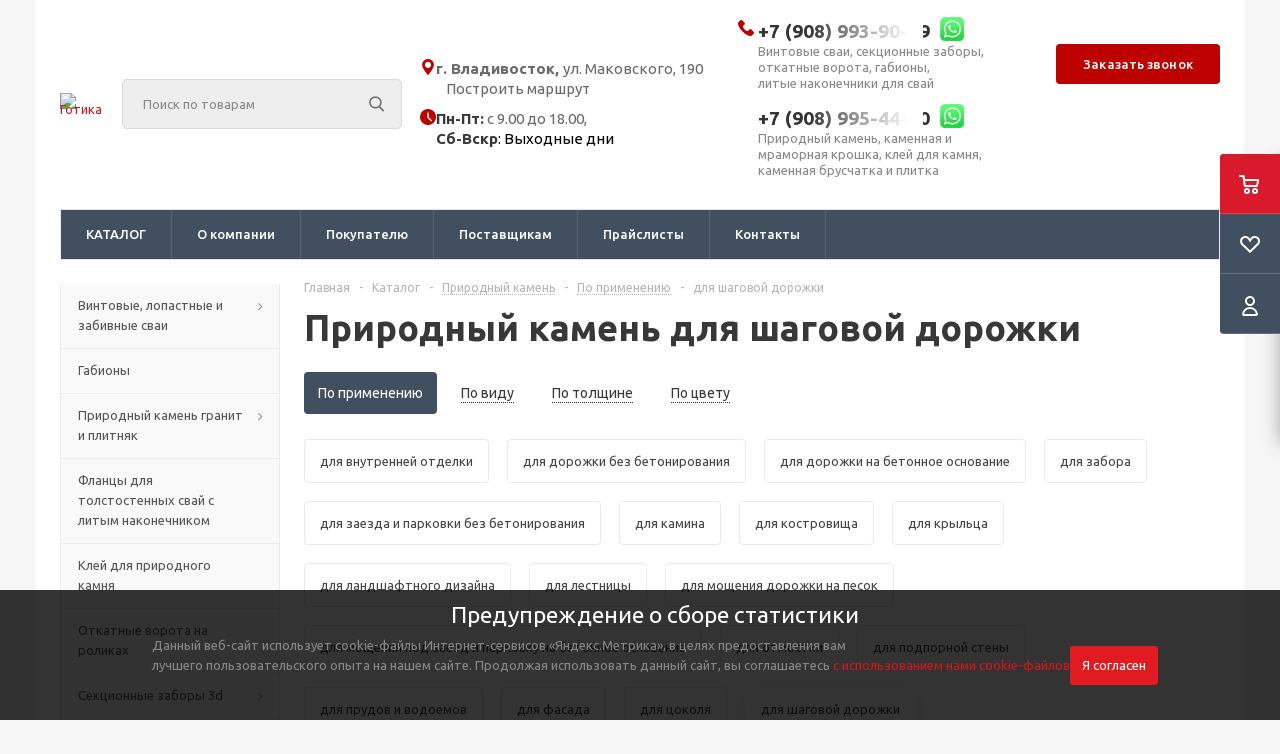

--- FILE ---
content_type: text/html; charset=UTF-8
request_url: https://www.ng-dv.ru/catalog/prirodnyy-kamen/po-primeneniyu3/prirodnyy-kamen-dlya-shagovoy-dorozhki/cm/
body_size: 37423
content:
<!DOCTYPE html>
<html xmlns="http://www.w3.org/1999/xhtml" xml:lang="ru" lang="ru" >

<head>
      <script data-skip-moving="true">
      (function (i, s, o, g, r, a, m) {
        i['GoogleAnalyticsObject'] = r;
        i[r] = i[r] || function () {
          (i[r].q = i[r].q || []).push(arguments)
        }, i[r].l = 1 * new Date();
        a = s.createElement(o),
          m = s.getElementsByTagName(o)[0];
        a.async = 1;
        a.src = g;
        m.parentNode.insertBefore(a, m)
      })(window, document, 'script', 'https://www.google-analytics.com/analytics.js', 'ga');

      ga('create', 'UA-80267168-4', 'auto');
      ga('send', 'pageview');
    </script>
  
  <title>Природный камень для шаговой дорожки купить во Владивостоке оптом и в розницу по цене производителя</title>

  <!-- Favi -->
  <link rel="apple-touch-icon" sizes="57x57" href="/upload/dev2fun.imagecompress/webp/favicon/apple-icon-57x57.webp">
  <link rel="apple-touch-icon" sizes="60x60" href="/upload/dev2fun.imagecompress/webp/favicon/apple-icon-60x60.webp">
  <link rel="apple-touch-icon" sizes="72x72" href="/upload/dev2fun.imagecompress/webp/favicon/apple-icon-72x72.webp">
  <link rel="apple-touch-icon" sizes="76x76" href="/upload/dev2fun.imagecompress/webp/favicon/apple-icon-76x76.webp">
  <link rel="apple-touch-icon" sizes="114x114" href="/upload/dev2fun.imagecompress/webp/favicon/apple-icon-114x114.webp">
  <link rel="apple-touch-icon" sizes="120x120" href="/upload/dev2fun.imagecompress/webp/favicon/apple-icon-120x120.webp">
  <link rel="apple-touch-icon" sizes="144x144" href="/upload/dev2fun.imagecompress/webp/favicon/apple-icon-144x144.webp">
  <link rel="apple-touch-icon" sizes="152x152" href="/upload/dev2fun.imagecompress/webp/favicon/apple-icon-152x152.webp">
  <link rel="apple-touch-icon" sizes="180x180" href="/upload/dev2fun.imagecompress/webp/favicon/apple-icon-180x180.webp">
  <link rel="icon" type="image/png" sizes="192x192" href="/upload/dev2fun.imagecompress/webp/favicon/android-icon-192x192.webp">
  <link rel="icon" type="image/png" sizes="32x32" href="/upload/dev2fun.imagecompress/webp/favicon/favicon-32x32.webp">
  <link rel="icon" type="image/png" sizes="96x96" href="/upload/dev2fun.imagecompress/webp/favicon/favicon-96x96.webp">
  <link rel="icon" type="image/png" sizes="16x16" href="/upload/dev2fun.imagecompress/webp/favicon/favicon-16x16.webp">
  <link rel="manifest" href="/favicon/manifest.json">
  <meta name="msapplication-TileColor" content="#ffffff">
  <meta name="msapplication-TileImage" content="/upload/dev2fun.imagecompress/webp/favicon/ms-icon-144x144.webp">
  <meta name="theme-color" content="#ffffff">
  <!-- /Favi -->


  <!--    -->  <!--    -->        <link rel="preconnect" href="https://fonts.googleapis.com">
  <link rel="preconnect" href="https://fonts.gstatic.com" crossorigin>
  <link
    href="https://fonts.googleapis.com/css2?family=Ubuntu:ital,wght@0,300;0,400;0,500;0,700;1,300;1,400;1,500;1,700&display=swap"
    rel="stylesheet">

  <meta name="viewport" content="initial-scale=1.0, width=device-width" />
  <meta name="HandheldFriendly" content="true" />
  <meta name="yes" content="yes" />
  <meta name="apple-mobile-web-app-status-bar-style" content="black" />
  <meta name="SKYPE_TOOLBAR" content="SKYPE_TOOLBAR_PARSER_COMPATIBLE" />
  <meta name="description" content="Природный камень для шаговой дорожки - всегда большой выбор и низкие цены. Продаем, как оптом, так и в розницу. Гарантия качества! Доставка!" />
<script data-skip-moving="true">(function(w, d, n) {var cl = "bx-core";var ht = d.documentElement;var htc = ht ? ht.className : undefined;if (htc === undefined || htc.indexOf(cl) !== -1){return;}var ua = n.userAgent;if (/(iPad;)|(iPhone;)/i.test(ua)){cl += " bx-ios";}else if (/Windows/i.test(ua)){cl += ' bx-win';}else if (/Macintosh/i.test(ua)){cl += " bx-mac";}else if (/Linux/i.test(ua) && !/Android/i.test(ua)){cl += " bx-linux";}else if (/Android/i.test(ua)){cl += " bx-android";}cl += (/(ipad|iphone|android|mobile|touch)/i.test(ua) ? " bx-touch" : " bx-no-touch");cl += w.devicePixelRatio && w.devicePixelRatio >= 2? " bx-retina": " bx-no-retina";if (/AppleWebKit/.test(ua)){cl += " bx-chrome";}else if (/Opera/.test(ua)){cl += " bx-opera";}else if (/Firefox/.test(ua)){cl += " bx-firefox";}ht.className = htc ? htc + " " + cl : cl;})(window, document, navigator);</script>


<link href="/bitrix/js/ui/design-tokens/dist/ui.design-tokens.css?174651002626358" type="text/css"  rel="stylesheet" />
<link href="/bitrix/js/ui/fonts/opensans/ui.font.opensans.css?16786708072555" type="text/css"  rel="stylesheet" />
<link href="/bitrix/js/main/popup/dist/main.popup.bundle.css?176248922831694" type="text/css"  rel="stylesheet" />
<link href="/local/templates/aspro_optimus/components/custom/catalog/main/style.css?175912059631271" type="text/css"  rel="stylesheet" />
<link href="/local/templates/aspro_optimus/css/payment-page.css?17415949205813" type="text/css"  data-template-style="true"  rel="stylesheet" />
<link href="/local/templates/aspro_optimus/css/delivery-page.css?17415949206776" type="text/css"  data-template-style="true"  rel="stylesheet" />
<link href="/local/templates/aspro_optimus/css/smart_filter.css?1741594920587" type="text/css"  data-template-style="true"  rel="stylesheet" />
<link href="/local/templates/aspro_optimus/css/footer.css?17415949202598" type="text/css"  data-template-style="true"  rel="stylesheet" />
<link href="/local/templates/aspro_optimus/css/jquery.fancybox.css?17012528264108" type="text/css"  data-template-style="true"  rel="stylesheet" />
<link href="/local/templates/aspro_optimus/css/styles.css?1741594920140998" type="text/css"  data-template-style="true"  rel="stylesheet" />
<link href="/local/templates/aspro_optimus/css/animation/animation_ext.css?17012528294934" type="text/css"  data-template-style="true"  rel="stylesheet" />
<link href="/local/templates/aspro_optimus/css/jquery.mCustomScrollbar.min.css?170125282642839" type="text/css"  data-template-style="true"  rel="stylesheet" />
<link href="/local/templates/aspro_optimus/ajax/ajax.css?1701252826305" type="text/css"  data-template-style="true"  rel="stylesheet" />
<link href="/local/templates/aspro_optimus/components/bitrix/menu/top_horizontal_multilevel/style.css?17159294185302" type="text/css"  data-template-style="true"  rel="stylesheet" />
<link href="/local/templates/aspro_optimus/components/bitrix/menu/top_newmenu/style.css?17415949205929" type="text/css"  data-template-style="true"  rel="stylesheet" />
<link href="/local/templates/aspro_optimus/styles.css?17012528264703" type="text/css"  data-template-style="true"  rel="stylesheet" />
<link href="/local/templates/aspro_optimus/template_styles.css?1757933387450036" type="text/css"  data-template-style="true"  rel="stylesheet" />
<link href="/local/templates/aspro_optimus/themes/custom_s1/theme.css?174652156935520" type="text/css"  data-template-style="true"  rel="stylesheet" />
<link href="/local/templates/aspro_optimus/bg_color/light/bgcolors.css?170125282952" type="text/css"  data-template-style="true"  rel="stylesheet" />
<link href="/local/templates/aspro_optimus/css/media.css?1741594920170342" type="text/css"  data-template-style="true"  rel="stylesheet" />
<link href="/local/templates/aspro_optimus/css/fonts/font-awesome/css/font-awesome.min.css?170125283129063" type="text/css"  data-template-style="true"  rel="stylesheet" />
<link href="/local/templates/aspro_optimus/css/print.css?17012528277290" type="text/css"  data-template-style="true"  rel="stylesheet" />
<link href="/local/templates/aspro_optimus/css/custom.css?1757933201101938" type="text/css"  data-template-style="true"  rel="stylesheet" />




<script type="extension/settings" data-extension="currency.currency-core">{"region":"ru"}</script>



            
            <!-- Yandex.Metrika counter -->
            
            <!-- /Yandex.Metrika counter -->
                    
        
<link rel="stylesheet" href="https://cdn.jsdelivr.net/npm/swiper@11/swiper-bundle.min.css"/>
<link rel="apple-touch-icon" sizes="180x180" href="/upload/dev2fun.imagecompress/webp/include/apple-touch-icon.webp" />
<!-- dev2fun module opengraph -->
<meta property="og:title" content="Природный камень для шаговой дорожки купить во Владивостоке оптом и в розницу по цене производителя"/>
<meta property="og:description" content="Природный камень для шаговой дорожки - всегда большой выбор и низкие цены. Продаем, как оптом, так и в розницу. Гарантия качества! Доставка!"/>
<meta property="og:url" content="https://www.ng-dv.ru/catalog/prirodnyy-kamen/po-primeneniyu3/prirodnyy-kamen-dlya-shagovoy-dorozhki/cm/"/>
<meta property="og:type" content="website"/>
<meta property="og:site_name" content="Готика"/>
<meta property="og:image" content="https://www.ng-dv.ru/upload/dev2fun_opengraph/bb7/mhzof0k20u9pa12jsuz3lqcsewwq2d7r.png"/>
<meta property="og:image:type" content="image/png"/>
<meta property="og:image:width" content="180"/>
<meta property="og:image:height" content="180"/>
<!-- /dev2fun module opengraph -->
    
						
			
  <!--[if gte IE 9]>
    <style type="text/css">.basket_button, .button30, .icon {
      filter: none;
    }</style>
    <![endif]-->

        <link
      href="https://fonts.googleapis.com/css?family=Ubuntu:400,500,700,400italic&subset=latin,cyrillic"
      rel='stylesheet' type="text/css">
  
  <script type="application/ld+json">
      {
        "@context": "http://schema.org",
        "@type": "LocalBusiness",
        "name": "Готика",
        "image": "https://www.ng-dv.ru/upload/resize_cache/webp/images/logo.webp",
        "telephone": [
          "+7 (423) 202-51-66",
          "+7 (908) 993-90-39",
          "+7 (908) 995-44-10"
        ],
        "email": "339868@mail.ru",
        "address": {
          "@type": "PostalAddress",
          "streetAddress": "ул. Маковского 190",
          "addressLocality": "Владивосток"
        }
      }
    </script>
  <meta name="viewport" content="width=device-width, initial-scale=1, maximum-scale=1, user-scalable=no">
  <meta property="og:url" content="www.ng-dv.ru">
</head>

<body
  class=' '
  id="main">

      <!-- Yandex.Metrika counter -->
        <noscript>
      <div><img src="https://mc.yandex.ru/watch/45297759" style="position:absolute; left:-9999px;" alt="" /></div>
    </noscript>
    <!-- /Yandex.Metrika counter -->

    <!-- Обновленная метрика -->

    <!-- Yandex.Metrika counter -->
        <noscript>
      <div><img src="https://mc.yandex.ru/watch/79019788" style="position:absolute; left:-9999px;" alt="метрика" /></div>
    </noscript>
    <!-- /Yandex.Metrika counter -->
  

  <div id="panel"></div>


  
<!--'start_frame_cache_basketitems-component-block'-->	<div id="ajax_basket"></div>
<!--'end_frame_cache_basketitems-component-block'-->										<div
  class="wrapper catalog_page basket_fly light banner_auto">
  <div class="header_wrap ">
        <header id="header">
      <div class="wrapper_inner">
        <div class="top_br"></div>
        <table class="middle-h-row">
          <tr class="header-part-top header-mobile-top-menu">
            <td colspan="3">
              
	<ul id="horizontal-multilevel-menu">

		
			
			
				
                    					<li><a class="root-item">О компании</a>
						<ul>
						
							
		
	
			
			
								
																			<li><a href="/about/">О компании</a>
					</li>
				
			
		
		
	
			
			
								
																			<li><a href="/company/sklady-i-proizvodstvo/sklady.php">Склады </a>
					</li>
				
			
		
		
	
			
			
								
																			<li><a href="/company/proizvodstvo/proizvodstvo.php">Производство</a>
					</li>
				
			
		
		
	
			
			
								
																			<li><a href="/vakansii/">Работа у нас</a>
					</li>
				
			
		
		
	
			
			
								
																			<li><a href="/about/otzyvy.php">Отзывы</a>
					</li>
				
			
		
		
	
							</ul></li>			
			
				
                    					<li><a class="root-item">Покупателю</a>
						<ul>
						
							
		
	
			
			
								
																			<li><a href="/pokupatelyu/kak-oformit-zakaz-na-sayte/zakaz.php">Как оформить заказ на сайте</a>
					</li>
				
			
		
		
	
			
			
								
																			<li><a href="/dostavka/">Доставка</a>
					</li>
				
			
		
		
	
			
			
								
																			<li><a href="/oplata/">Оплата</a>
					</li>
				
			
		
		
	
			
			
								
																			<li><a href="/pokupatelyu/obmen-i-vozvrat/obmen.php">Обмен и возврат</a>
					</li>
				
			
		
		
	
			
			
								
																			<li><a href="/optovye-tseny/">Цены</a>
					</li>
				
			
		
		
	
			
			
								
																			<li><a href="/clients/dlya-yuridicheskikh-lits.php">Организациям</a>
					</li>
				
			
		
		
	
			
			
								
																			<li><a href="/company/postupleniya-tovarov/">Поступления товаров</a>
					</li>
				
			
		
		
	
			
			
								
																			<li><a href="/kontakty/">Контакты, схема проезда</a>
					</li>
				
			
		
		
	
			
			
								
																			<li><a href="/pokupatelyu/kak-zakazat-tovar-kotorogo-net-na-sayte/zakaz-tovara.php">Как заказать товар, которого нет на сайте?</a>
					</li>
				
			
		
		
	
							</ul></li>			
			
								
																			<li><a href="/postavshchikam/" class="root-item">Поставщикам</a></li>
									
			
		
		
	
			
			
								
																			<li><a href="/price/price.php" class="root-item">Прайс-листы</a></li>
									
			
		
		
	
			
			
								
																			<li><a href="/kontakty/" class="root-item">Контакты</a></li>
									
			
		
		
	
	
	</ul>
	<div class="menu-clear-left"></div>

            </td>
          </tr>
          <tr class="header-part-bottom">
            <td class="logo_wrapp">
              <a href="/" title=""
                class="logo nofill_n">
                <img style="width: 150px;height: 61px;" src="/upload/dev2fun.imagecompress/webp/images/logo.webp" alt="Готика" title="Готика" data-src="">              </a>
            </td>
            <td class="center_block">
              <div class="center_block__inner">
                <div class="search">
                  	<div id="title-search" class="stitle_form">
		<form action="/catalog/">
			<div class="form-control1 bg">
				<input id="title-searchs-input" type="text" name="q" value="" size="40" class="text small_block" maxlength="100" autocomplete="off" placeholder="Поиск по товарам" />
				<input name="s" type="submit" value="Поиск" class="button icon" />
				<span class="close-block inline-search-hide">
					<i class="svg inline close-icons svg-inline-svg-close" aria-hidden="true" ><svg xmlns="http://www.w3.org/2000/svg" width="16" height="16" viewBox="0 0 16 16"><defs><style>.cccls-1{fill:#222;fill-rule:evenodd;}</style></defs><path data-name="Rounded Rectangle 114 copy 3" class="cccls-1" d="M334.411,138l6.3,6.3a1,1,0,0,1,0,1.414,0.992,0.992,0,0,1-1.408,0l-6.3-6.306-6.3,6.306a1,1,0,0,1-1.409-1.414l6.3-6.3-6.293-6.3a1,1,0,0,1,1.409-1.414l6.3,6.3,6.3-6.3A1,1,0,0,1,340.7,131.7Z" transform="translate(-325 -130)"/></svg>
</i>					
				</span>
			</div>
		</form>
	</div>


<div class="search-overlay"></div>


                </div>
                <div class="top-company-info">
                  <div class="top-company-info__address">
                    <a href="/kontakty/#block_map" class="top-company-info__address-link">
                      <svg width="16" height="16" viewBox="0 0 16 16" fill="none" xmlns="http://www.w3.org/2000/svg">
                        <path
                          d="M7.99973 0C4.75201 0 2.1095 2.64251 2.1095 5.89056C2.1095 6.73777 2.2829 7.54667 2.62464 8.29499C4.09736 11.5176 6.92098 14.9201 7.75149 15.886C7.81371 15.9582 7.90443 15.9998 7.99989 15.9998C8.09535 15.9998 8.18607 15.9582 8.24829 15.886C9.07848 14.9203 11.9021 11.518 13.3753 8.29499C13.7172 7.54667 13.8904 6.73777 13.8904 5.89056C13.8901 2.64251 11.2476 0 7.99973 0ZM7.99973 8.95013C6.31266 8.95013 4.93999 7.57746 4.93999 5.89039C4.93999 4.20317 6.31266 2.83049 7.99973 2.83049C9.68679 2.83049 11.0595 4.20317 11.0595 5.89039C11.0596 7.57746 9.68695 8.95013 7.99973 8.95013Z"
                          fill="#BD0101" />
                      </svg>
                      <span>
                        <span style="font-weight: bold;">г. Владивосток,&nbsp;</span>ул. Маковского, 190                      </span>
                    </a>
                    <a href="/kontakty/#route" title="" class="top-company-info__address-route">Построить маршрут</a>
                  </div>
                  <div class="top-company-info__shedule">
                    <svg width="16" height="16" viewBox="0 0 16 16" fill="none" xmlns="http://www.w3.org/2000/svg">
                      <path
                        d="M8 0C3.58862 0 0 3.58862 0 8C0 12.4114 3.58862 16 8 16C12.4114 16 16 12.4114 16 8C16 3.58862 12.4114 0 8 0ZM11.8047 12.1379C11.6747 12.2679 11.504 12.3334 11.3334 12.3334C11.1627 12.3334 10.9919 12.2679 10.8621 12.1379L7.52869 8.80469C7.40332 8.68005 7.33337 8.51062 7.33337 8.33337V4C7.33337 3.63135 7.63196 3.33337 8 3.33337C8.36804 3.33337 8.66663 3.63135 8.66663 4V8.05737L11.8047 11.1953C12.0653 11.4561 12.0653 11.8773 11.8047 12.1379Z"
                        fill="#BD0101" />
                    </svg>
                    <span>
                      <strong>Пн-Пт:</strong> с 9.00 до 18.00, <br>
 <span style="color: #ff0000;"><span style="color: #000000;"><b>Сб-Вскр</b>: Выходные дни<br>
 </span></span>
<!--span style="color: #ff0000;"><span style="color: #000000;"><br>
 </span></span><span style="color: #ff0000;"><br>
 </span><span style="color: #ff0000;"><br>
 </span><br-->                    </span>
                  </div>
                </div>
                <div class="header-messengers">
                  <div>
	<div class="header-links">
		<a href="https://wa.me/+79089939039?text=Здравствуйте. Пишу вам с сайта www.ng-dv.ru. Меня интересует " target="_blank" title="" onclick="ym(79019788,'reachGoal','nomer'); return true;" class="phone-link">
			<span class="mobile-hidden number">+7 (908) 993-90-39</span>
			<span class="mobile-vis"> Винтовые сваи, секционные заборы,<br> откатные ворота, габионы, <br> литые наконечники для свай</span>
            <div class="phone-opacity"></div>
		</a>
					<div class="price-link">
				<a href="/upload/uf/cec/zs580c3plkuwyj4442jn849x8il6klk0/Прайслист ГОТИКА на Винтовые сваи, наконечники, фланцы, комплектующие на откатные ворота, забор, габионы Розница, Опт,.pdf" target="_blank" title="Прайс-лист Винтовые сваи, 3d заборы, откатные ворота, габионы"><i class="icon-price"></i></a>
			</div>
			</div>
	<div class="mobile-hide">
		Винтовые сваи, секционные заборы,<br>
		откатные ворота, габионы, <br>
		литые наконечники для свай
	</div>
</div>
<div>
	<div class="header-links">
		<a href="https://wa.me/+79089954410?text=Здравствуйте. Пишу вам с сайта www.ng-dv.ru. Меня интересует " target="_blank" title="" onclick="ym(79019788,'reachGoal','nomer'); return true;" class="phone-link">
			<span class="mobile-hidden number">+7 (908) 995-44-10</span>
			<span class="mobile-vis">Природный камень, каменная и мраморная крошка, клей для камня, каменная брусчатка и плитка</span>
            <div class="phone-opacity"></div>
		</a>
					<div class="price-link">
				<a href="/upload/uf/63b/5klydk2lvnimxq65x4euzbodv3m83xzj/Прайслист Готика на природный камень плитняк, каменная и мраморная крошка, гранит, декоративная галька Розница, Опт.pdf" target="_blank" title="Прайс-лист Природный камень, клей для камня"><i class="icon-price"></i></a>
			</div>
			</div>
	<div class="mobile-hide" style="width:250px;">
		Природный камень, каменная и мраморная крошка, клей для камня, каменная брусчатка и плитка
	</div>
</div>
<br>                </div>
                              </div>
            </td>
            <td class="basket_wrapp">
                              <div class="header-cart fly" id="basket_line">
                  <div class="basket_fly">
	<div class="opener">
					<div title="Корзина пуста" data-type="AnDelCanBuy" class="basket_count small  empty">
				<a href="/basket/"></a>
				<div class="wraps_icon_block basket">
					<div class="count empty_items">
						<span>
							<span class="items">
								<span>0</span>
							</span>
						</span>
					</div>
				</div>
			</div>
			<div title="Список отложенных товаров пуст" data-type="DelDelCanBuy" class="wish_count small  empty">
				<a href="/basket/"></a>
				<div class="wraps_icon_block delay">
					<div class="count empty_items">
						<span>
							<span class="items">
								<span>0</span>
							</span>
						</span>
					</div>
				</div>
			</div>
				<div title="Сравнение товаров" class="compare_count small">
			<a href="/catalog/compare.php"></a>
			<div id="compare_fly" class="wraps_icon_block compare">
				<div class="count empty_items">
					<span>
						<span class="items">
							<span>0</span>
						</span>
					</span>
				</div>
			</div>
		</div>
		<div title="Вход\регистрация" class="user_block small">
			<a href="/auth/"></a>
			<div class="wraps_icon_block no_img user_reg"></div>
		</div>
        <div title="Меню" class="top-menu__toggler">
            <div class="wraps_icon_block"></div>
        </div>
	</div>
	<div class="basket_sort">
		<span class="basket_title">Корзина заказа</span>
	</div>
</div>
<!--'start_frame_cache_header-cart'-->									<!--'end_frame_cache_header-cart'-->                </div>
                <div class="middle_phone middle_phone_mobile">
                  <div class="phones">
                    <span class="phone_wrap">
                      <span class="phone">
                        <span class="icons fa fa-phone"></span>
                        <span class="phone_text phone_tel">
                          <a  class="" href="tel:+74232025166" rel="nofollow">+7(423)202-51-66</a>                        </span>
                      </span>
                      <span class="order_wrap_btn">
                        <span class="callback_btn">Заказать звонок</span>
                      </span>
                    </span>
                  </div>
                </div>
                            <div class="clearfix"></div>
            </td>
          </tr>
        </table>
        <div class="header-btn-block">
          <span class="call_btn js-call-btn">Позвонить</span>
          <span class="whatsapp_btn js-wa-btn">Написать WhatsApp</span>
          <span class="order_wrap_btn">
            <span class="callback_btn">Заказать звонок</span>
          </span>
        </div>
        <div class="modal__overlay js-call-modal">
          <div class="modal__call">
            <span class="modal__call-title">Выберите интересующий Вас отдел продаж</span>
            <a href="tel:+79089939039" class="modal__call-link">
    <span>+7 (908) 993-90-39</span>
    <ul>
        <li>Винтовые и забивные сваи</li>
        <li>Секционные заборы 3D</li>
        <li>Комплектующие для откатных ворот</li>
        <li>Габионы</li>
        <li>Литые наконечники и фланцы для свай</li>
    </ul>
</a>
<a href="tel:+79089954410" class="modal__call-link">
    <span>+7 (908) 995-44-10</span>
    <ul>
        <li>Гранит, природный камень плитняк</li>
        <li>Каменная и мраморная крошка</li>
        <li>Брусчатка и плитка</li>
        <li>Ступени</li>
        <li>Клей для камня</li>
        <li>Пиломатериалы б/у</li>
    </ul>
</a>            <div class="modal__call-close-btn">
              <svg width="20" height="20" viewBox="0 0 20 20" fill="none" xmlns="http://www.w3.org/2000/svg">
                <path
                  d="M11.8323 10.0164L19.6199 2.22853C20.1267 1.72196 20.1267 0.902911 19.6199 0.396344C19.1134 -0.110223 18.2943 -0.110223 17.7878 0.396344L9.9999 8.18419L2.21229 0.396344C1.70548 -0.110223 0.886671 -0.110223 0.380104 0.396344C-0.126701 0.902911 -0.126701 1.72196 0.380104 2.22853L8.16772 10.0164L0.380104 17.8042C-0.126701 18.3108 -0.126701 19.1298 0.380104 19.6364C0.632557 19.8891 0.964495 20.016 1.2962 20.016C1.6279 20.016 1.9596 19.8891 2.21229 19.6364L9.9999 11.8486L17.7878 19.6364C18.0404 19.8891 18.3721 20.016 18.7038 20.016C19.0355 20.016 19.3672 19.8891 19.6199 19.6364C20.1267 19.1298 20.1267 18.3108 19.6199 17.8042L11.8323 10.0164Z"
                  fill="white" />
              </svg>
            </div>
          </div>
        </div>
        <div class="modal__overlay js-wa-modal">
          <div class="modal__call">
            <span class="modal__call-title">Выберите интересующий Вас отдел продаж</span>
            <a href="https://wa.me/+79089939039?text=Здравствуйте.&#x20;Пишу&#x20;вам&#x20;с&#x20;сайта&#x20;www.ng-dv.ru.&#x20;Меня интересует&#x20;" class="modal__call-link modal__call-link_wa">
    <span>+7 (908) 993-90-39</span>
    <ul>
        <li>Винтовые и забивные сваи</li>
        <li>Секционные заборы 3D</li>
        <li>Комплектующие для откатных ворот</li>
        <li>Габионы</li>
        <li>Литые наконечники и фланцы для свай</li>
    </ul>
</a>
<a href="https://wa.me/+79089954410?text=Здравствуйте.&#x20;Пишу&#x20;вам&#x20;с&#x20;сайта&#x20;www.ng-dv.ru.&#x20;Меня интересует&#x20;" class="modal__call-link modal__call-link_wa">
    <span>+7 (908) 995-44-10</span>
    <ul>
        <li>Гранит, природный камень плитняк</li>
        <li>Каменная и мраморная крошка</li>
        <li>Брусчатка и плитка</li>
        <li>Ступени</li>
        <li>Клей для камня</li>
        <li>Пиломатериалы б/у</li>
    </ul>
</a>            <div class="modal__wa-close-btn">
              <svg width="20" height="20" viewBox="0 0 20 20" fill="none" xmlns="http://www.w3.org/2000/svg">
                <path
                  d="M11.8323 10.0164L19.6199 2.22853C20.1267 1.72196 20.1267 0.902911 19.6199 0.396344C19.1134 -0.110223 18.2943 -0.110223 17.7878 0.396344L9.9999 8.18419L2.21229 0.396344C1.70548 -0.110223 0.886671 -0.110223 0.380104 0.396344C-0.126701 0.902911 -0.126701 1.72196 0.380104 2.22853L8.16772 10.0164L0.380104 17.8042C-0.126701 18.3108 -0.126701 19.1298 0.380104 19.6364C0.632557 19.8891 0.964495 20.016 1.2962 20.016C1.6279 20.016 1.9596 19.8891 2.21229 19.6364L9.9999 11.8486L17.7878 19.6364C18.0404 19.8891 18.3721 20.016 18.7038 20.016C19.0355 20.016 19.3672 19.8891 19.6199 19.6364C20.1267 19.1298 20.1267 18.3108 19.6199 17.8042L11.8323 10.0164Z"
                  fill="white" />
              </svg>
            </div>
          </div>
        </div>
      </div>
      <div class="mobile-search mobile-vis">
        <div class="wrapper_inner">
          	<div id="title-search" class="stitle_form">
		<form action="/catalog/">
			<div class="form-control1 bg">
				<input id="title-searchs-input" type="text" name="q" value="" size="40" class="text small_block" maxlength="100" autocomplete="off" placeholder="Поиск по товарам" />
				<input name="s" type="submit" value="Поиск" class="button icon" />
				<span class="close-block inline-search-hide">
					<i class="svg inline close-icons svg-inline-svg-close" aria-hidden="true" ><svg xmlns="http://www.w3.org/2000/svg" width="16" height="16" viewBox="0 0 16 16"><defs><style>.cccls-1{fill:#222;fill-rule:evenodd;}</style></defs><path data-name="Rounded Rectangle 114 copy 3" class="cccls-1" d="M334.411,138l6.3,6.3a1,1,0,0,1,0,1.414,0.992,0.992,0,0,1-1.408,0l-6.3-6.306-6.3,6.306a1,1,0,0,1-1.409-1.414l6.3-6.3-6.293-6.3a1,1,0,0,1,1.409-1.414l6.3,6.3,6.3-6.3A1,1,0,0,1,340.7,131.7Z" transform="translate(-325 -130)"/></svg>
</i>					
				</span>
			</div>
		</form>
	</div>


<div class="search-overlay"></div>


        </div>
      </div>
      <div class="catalog_menu menu_light">
        <div class="wrapper_inner">
          <div class="wrapper_middle_menu wrap_menu">
            <ul class="menu adaptive">
              <li class="menu_opener">
                <div class="text">
                  <svg class="menu_opener_burger" xmlns="http://www.w3.org/2000/svg" viewBox="0 0 24 24" width="14"
                    height="14" fill="white">
                    <path d="M3 4H21V6H3V4ZM3 11H21V13H3V11ZM3 18H21V20H3V18Z"></path>
                  </svg>
                  <svg class="menu_opener_close" width="14" height="14" viewBox="0 0 12 10" fill="none"
                    xmlns="http://www.w3.org/2000/svg">
                    <rect x="2.41431" width="12" height="2" transform="rotate(45 2.41431 0)" fill="white" />
                    <rect x="1" y="8.48535" width="12" height="2" transform="rotate(-45 1 8.48535)" fill="white" />
                  </svg>
                  Каталог                </div>
              </li>
            </ul>
            

            <div class="inc_menu header-desktop-top-menu">
              

        <ul class="top_newmenu">
        <li class="js-catalog-btn">
            <a>КАТАЛОГ</a>
        </li>
                    <li class="  has-child ">
                <a class="parent" href="/about/" >О компании</a>
                                    <ul class="main-items ">
                                                    <li class=" ">
                                <a class="" href="/about/">О компании</a>
                                                            </li>
                                                    <li class=" ">
                                <a class="" href="/company/sklady-i-proizvodstvo/sklady.php">Склады </a>
                                                            </li>
                                                    <li class=" ">
                                <a class="" href="/company/proizvodstvo/proizvodstvo.php">Производство</a>
                                                            </li>
                                                    <li class=" ">
                                <a class="" href="/vakansii/">Работа у нас</a>
                                                            </li>
                                                    <li class=" ">
                                <a class="" href="/about/otzyvy.php">Отзывы</a>
                                                            </li>
                                            </ul>
                            </li>
                    <li class="  has-child ">
                <a class="parent" href="/pokupatelyu/" >Покупателю</a>
                                    <ul class="main-items ">
                                                    <li class=" ">
                                <a class="" href="/pokupatelyu/kak-oformit-zakaz-na-sayte/zakaz.php">Как оформить заказ на сайте</a>
                                                            </li>
                                                    <li class=" ">
                                <a class="" href="/dostavka/">Доставка</a>
                                                            </li>
                                                    <li class=" ">
                                <a class="" href="/oplata/">Оплата</a>
                                                            </li>
                                                    <li class=" ">
                                <a class="" href="/pokupatelyu/obmen-i-vozvrat/obmen.php">Обмен и возврат</a>
                                                            </li>
                                                    <li class=" ">
                                <a class="" href="/optovye-tseny/">Цены</a>
                                                            </li>
                                                    <li class=" ">
                                <a class="" href="/clients/dlya-yuridicheskikh-lits.php">Организациям</a>
                                                            </li>
                                                    <li class=" ">
                                <a class="" href="/company/postupleniya-tovarov/">Поступления товаров</a>
                                                            </li>
                                                    <li class=" ">
                                <a class="" href="/kontakty/">Контакты, схема проезда</a>
                                                            </li>
                                                    <li class=" ">
                                <a class="" href="/pokupatelyu/kak-zakazat-tovar-kotorogo-net-na-sayte/zakaz-tovara.php">Как заказать товар, которого нет на сайте?</a>
                                                            </li>
                                            </ul>
                            </li>
                    <li class="   ">
                <a class="" href="/postavshchikam/" >Поставщикам</a>
                            </li>
                    <li class="   ">
                <a class="" href="/price/price.php" >Прайслисты</a>
                            </li>
                    <li class="   ">
                <a class="" href="/kontakty/" >Контакты</a>
                            </li>
            </ul>
    <div class="mobile_menu_wrapper">
        <ul class="mobile_menu">
                            <li class="icons_fa has-child ">
                    <a class="dark_link parent" href="/about/" >О компании</a>
                                            <div class="toggle_mobile_menu"></div>
                        <ul class="dropdown">
                                                                                                                                <li class="full  ">
                                        <a class="icons_fa " href="/about/">О компании</a>
                                                                            </li>
                                                                                                                                                                <li class="full  ">
                                        <a class="icons_fa " href="/company/sklady-i-proizvodstvo/sklady.php">Склады </a>
                                                                            </li>
                                                                                                                                                                <li class="full  ">
                                        <a class="icons_fa " href="/company/proizvodstvo/proizvodstvo.php">Производство</a>
                                                                            </li>
                                                                                                                                                                <li class="full  ">
                                        <a class="icons_fa " href="/vakansii/">Работа у нас</a>
                                                                            </li>
                                                                                                                                                                <li class="full  ">
                                        <a class="icons_fa " href="/about/otzyvy.php">Отзывы</a>
                                                                            </li>
                                                                                    </ul>
                                    </li>
                            <li class="icons_fa has-child ">
                    <a class="dark_link parent" href="/pokupatelyu/" >Покупателю</a>
                                            <div class="toggle_mobile_menu"></div>
                        <ul class="dropdown">
                                                                                                                                <li class="full  ">
                                        <a class="icons_fa " href="/pokupatelyu/kak-oformit-zakaz-na-sayte/zakaz.php">Как оформить заказ на сайте</a>
                                                                            </li>
                                                                                                                                                                <li class="full  ">
                                        <a class="icons_fa " href="/dostavka/">Доставка</a>
                                                                            </li>
                                                                                                                                                                <li class="full  ">
                                        <a class="icons_fa " href="/oplata/">Оплата</a>
                                                                            </li>
                                                                                                                                                                <li class="full  ">
                                        <a class="icons_fa " href="/pokupatelyu/obmen-i-vozvrat/obmen.php">Обмен и возврат</a>
                                                                            </li>
                                                                                                                                                                <li class="full  ">
                                        <a class="icons_fa " href="/optovye-tseny/">Цены</a>
                                                                            </li>
                                                                                                                                                                <li class="full  ">
                                        <a class="icons_fa " href="/clients/dlya-yuridicheskikh-lits.php">Организациям</a>
                                                                            </li>
                                                                                                                                                                <li class="full  ">
                                        <a class="icons_fa " href="/company/postupleniya-tovarov/">Поступления товаров</a>
                                                                            </li>
                                                                                                                                                                <li class="full  ">
                                        <a class="icons_fa " href="/kontakty/">Контакты, схема проезда</a>
                                                                            </li>
                                                                                                                                                                <li class="full  ">
                                        <a class="icons_fa " href="/pokupatelyu/kak-zakazat-tovar-kotorogo-net-na-sayte/zakaz-tovara.php">Как заказать товар, которого нет на сайте?</a>
                                                                            </li>
                                                                                    </ul>
                                    </li>
                            <li class="icons_fa  ">
                    <a class="dark_link " href="/postavshchikam/" >Поставщикам</a>
                                    </li>
                            <li class="icons_fa  ">
                    <a class="dark_link " href="/price/price.php" >Прайслисты</a>
                                    </li>
                            <li class="icons_fa  ">
                    <a class="dark_link " href="/kontakty/" >Контакты</a>
                                    </li>
                    </ul>
    </div>
            </div>
            <div class="inc_menu header-mobile-top-menu">
              

        <ul class="top_newmenu">
        <li class="js-catalog-btn">
            <a>КАТАЛОГ</a>
        </li>
                    <li class="  has-child ">
                <a class="parent" href="/catalog/" >КАТАЛОГ</a>
                                    <ul class="main-items ">
                                                    <li class="has-child ">
                                <a class="parent" href="/catalog/dlya-prirodnogo-kamnya/">Для монтажа природного камня</a>
                                                                    <ul class="dropdown ">
                                                                                    <li class="menu_item1  ">
                                                <a href="/catalog/dlya-prirodnogo-kamnya/kley/">
                                                                                                        <span class="text">Клей</span>
                                                </a>
                                                                                            </li>
                                                                                                                    </ul>
                                                            </li>
                                                    <li class="has-child ">
                                <a class="parent" href="/catalog/metallicheskie-izdeliya/">Металлические изделия</a>
                                                                    <ul class="dropdown ">
                                                                                    <li class="menu_item1  ">
                                                <a href="/catalog/metallicheskie-izdeliya/gabiony/">
                                                                                                        <span class="text">Габионы</span>
                                                </a>
                                                                                                    <ul class="dropdown ">
                                                                                                                    <li class="menu_item2  ">
                                                                <a href="/catalog/metallicheskie-izdeliya/gabiony/po-vidu-gabionov/">
                                                                                                                                        <span class="text">По Виду </span>
                                                                </a>
                                                            </li>
                                                                                                                    <li class="menu_item2  ">
                                                                <a href="/catalog/metallicheskie-izdeliya/gabiony/po-primeneniyu-/">
                                                                                                                                        <span class="text">По Применению </span>
                                                                </a>
                                                            </li>
                                                                                                                    <li class="menu_item2  ">
                                                                <a href="/catalog/metallicheskie-izdeliya/gabiony/po-razmeru-gabionov/">
                                                                                                                                        <span class="text">По размеру</span>
                                                                </a>
                                                            </li>
                                                                                                                                                                    </ul>
                                                                                            </li>
                                                                                    <li class="menu_item1  ">
                                                <a href="/catalog/metallicheskie-izdeliya/litye-nakonechniki/">
                                                                                                        <span class="text">Литые наконечники</span>
                                                </a>
                                                                                                    <ul class="dropdown ">
                                                                                                                    <li class="menu_item2  ">
                                                                <a href="/catalog/metallicheskie-izdeliya/litye-nakonechniki/po-vidu-nakonechnika/">
                                                                                                                                        <span class="text">по виду наконечника</span>
                                                                </a>
                                                            </li>
                                                                                                                    <li class="menu_item2  ">
                                                                <a href="/catalog/metallicheskie-izdeliya/litye-nakonechniki/po-diametru-nakonechnika/">
                                                                                                                                        <span class="text">по диаметру наконечника</span>
                                                                </a>
                                                            </li>
                                                                                                                                                                    </ul>
                                                                                            </li>
                                                                                    <li class="menu_item1  ">
                                                <a href="/catalog/metallicheskie-izdeliya/otkatnye-vorota/">
                                                                                                        <span class="text">Откатные ворота</span>
                                                </a>
                                                                                                    <ul class="dropdown ">
                                                                                                                    <li class="menu_item2  ">
                                                                <a href="/catalog/metallicheskie-izdeliya/otkatnye-vorota/dlya-proema/">
                                                                                                                                        <span class="text">Для проема ворот</span>
                                                                </a>
                                                            </li>
                                                                                                                                                                    </ul>
                                                                                            </li>
                                                                                    <li class="menu_item1  ">
                                                <a href="/catalog/metallicheskie-izdeliya/vintovye-svai/">
                                                                                                        <span class="text">Оцинкованые Винтовые сваи</span>
                                                </a>
                                                                                                    <ul class="dropdown ">
                                                                                                                    <li class="menu_item2  ">
                                                                <a href="/catalog/metallicheskie-izdeliya/vintovye-svai/zabivnye-svai/">
                                                                                                                                        <span class="text">Забивные сваи</span>
                                                                </a>
                                                            </li>
                                                                                                                    <li class="menu_item2  ">
                                                                <a href="/catalog/metallicheskie-izdeliya/vintovye-svai/po-diametru-truby/">
                                                                                                                                        <span class="text">По диаметру трубы</span>
                                                                </a>
                                                            </li>
                                                                                                                    <li class="menu_item2  ">
                                                                <a href="/catalog/metallicheskie-izdeliya/vintovye-svai/po-dline/">
                                                                                                                                        <span class="text">По длине</span>
                                                                </a>
                                                            </li>
                                                                                                                    <li class="menu_item2  ">
                                                                <a href="/catalog/metallicheskie-izdeliya/vintovye-svai/po-ogolovku/">
                                                                                                                                        <span class="text">по оголовку</span>
                                                                </a>
                                                            </li>
                                                                                                                    <li class="menu_item2  ">
                                                                <a href="/catalog/metallicheskie-izdeliya/vintovye-svai/po-primeneniyu/">
                                                                                                                                        <span class="text">по применению</span>
                                                                </a>
                                                            </li>
                                                                                                                    <li class="menu_item2  ">
                                                                <a href="/catalog/metallicheskie-izdeliya/vintovye-svai/po-tolshchine-truby/">
                                                                                                                                        <span class="text">По толщине трубы</span>
                                                                </a>
                                                            </li>
                                                                                                                                                                    </ul>
                                                                                            </li>
                                                                                    <li class="menu_item1  ">
                                                <a href="/catalog/metallicheskie-izdeliya/vintovye-tolstostennye-svai-s-litym-nakonechnikom/">
                                                                                                        <span class="text">Сваи из буровой трубы с литым наконечником</span>
                                                </a>
                                                                                                    <ul class="dropdown ">
                                                                                                                    <li class="menu_item2  ">
                                                                <a href="/catalog/metallicheskie-izdeliya/vintovye-tolstostennye-svai-s-litym-nakonechnikom/po-vidu-litogo-nakonechnika/">
                                                                                                                                        <span class="text">ПО ВИДУ ЛИТОГО НАКОНЕЧНИКА</span>
                                                                </a>
                                                            </li>
                                                                                                                    <li class="menu_item2  ">
                                                                <a href="/catalog/metallicheskie-izdeliya/vintovye-tolstostennye-svai-s-litym-nakonechnikom/po-diametru-litogo-nakonechnika/">
                                                                                                                                        <span class="text">ПО ДИАМЕТРУ ЛИТОГО НАКОНЕЧНИКА</span>
                                                                </a>
                                                            </li>
                                                                                                                                                                    </ul>
                                                                                            </li>
                                                                                    <li class="menu_item1  ">
                                                <a href="/catalog/metallicheskie-izdeliya/sektsionnye-3d-zabory/">
                                                                                                        <span class="text">Секционные 3d заборы</span>
                                                </a>
                                                                                                    <ul class="dropdown ">
                                                                                                                    <li class="menu_item2  ">
                                                                <a href="/catalog/metallicheskie-izdeliya/sektsionnye-3d-zabory/po-vysote-zaborov/">
                                                                                                                                        <span class="text">По высоте </span>
                                                                </a>
                                                            </li>
                                                                                                                    <li class="menu_item2  ">
                                                                <a href="/catalog/metallicheskie-izdeliya/sektsionnye-3d-zabory/po-primeneniyu-zaborov/">
                                                                                                                                        <span class="text">По применению</span>
                                                                </a>
                                                            </li>
                                                                                                                    <li class="menu_item2  ">
                                                                <a href="/catalog/metallicheskie-izdeliya/sektsionnye-3d-zabory/po-tolshchine-setki-paneli/">
                                                                                                                                        <span class="text">По толщине сетки-панели</span>
                                                                </a>
                                                            </li>
                                                                                                                    <li class="menu_item2  ">
                                                                <a href="/catalog/metallicheskie-izdeliya/sektsionnye-3d-zabory/po-forme-stolbov/">
                                                                                                                                        <span class="text">По форме столбов</span>
                                                                </a>
                                                            </li>
                                                                                                                    <li class="menu_item2  ">
                                                                <a href="/catalog/metallicheskie-izdeliya/sektsionnye-3d-zabory/po-fundamentu/">
                                                                                                                                        <span class="text">По фундаменту</span>
                                                                </a>
                                                            </li>
                                                                                                                                                                    </ul>
                                                                                            </li>
                                                                                    <li class="menu_item1  ">
                                                <a href="/catalog/metallicheskie-izdeliya/flantsy-dlya-svay-iz-borovoy-truby-s-litym-nakonechnikom/">
                                                                                                        <span class="text">Фланцы для свай из буровой трубы с литым наконечником</span>
                                                </a>
                                                                                            </li>
                                                                                                                    </ul>
                                                            </li>
                                                    <li class="has-child ">
                                <a class="parent" href="/catalog/prirodnyy-kamen/">Природный камень</a>
                                                                    <ul class="dropdown ">
                                                                                    <li class="menu_item1  ">
                                                <a href="/catalog/prirodnyy-kamen/po-primeneniyu3/">
                                                                                                        <span class="text">По применению</span>
                                                </a>
                                                                                                    <ul class="dropdown ">
                                                                                                                    <li class="menu_item2  ">
                                                                <a href="/catalog/prirodnyy-kamen/po-primeneniyu3/prirodnyy-kamen-dlya-vnutrenney-otdelki/">
                                                                                                                                        <span class="text">для внутренней отделки</span>
                                                                </a>
                                                            </li>
                                                                                                                    <li class="menu_item2  ">
                                                                <a href="/catalog/prirodnyy-kamen/po-primeneniyu3/prirodnyy-kamen-dlya-dorozhki-bez-betonirovaniya/">
                                                                                                                                        <span class="text">для дорожки без бетонирования</span>
                                                                </a>
                                                            </li>
                                                                                                                    <li class="menu_item2  ">
                                                                <a href="/catalog/prirodnyy-kamen/po-primeneniyu3/prirodnyy-kamen-dlya-dorozhki-na-betonnoe-osnovanie/">
                                                                                                                                        <span class="text">для дорожки на бетонное основание</span>
                                                                </a>
                                                            </li>
                                                                                                                    <li class="menu_item2  ">
                                                                <a href="/catalog/prirodnyy-kamen/po-primeneniyu3/prirodnyy-kamen-dlya-zabora/">
                                                                                                                                        <span class="text">для забора</span>
                                                                </a>
                                                            </li>
                                                                                                                    <li class="menu_item2  ">
                                                                <a href="/catalog/prirodnyy-kamen/po-primeneniyu3/prirodnyy-kamen-dlya-parkovki-na-pesok/">
                                                                                                                                        <span class="text">для заезда и парковки на песок</span>
                                                                </a>
                                                            </li>
                                                                                                                    <li class="menu_item2  ">
                                                                <a href="/catalog/prirodnyy-kamen/po-primeneniyu3/prirodnyy-kamen-dlya-kamina/">
                                                                                                                                        <span class="text">для камина</span>
                                                                </a>
                                                            </li>
                                                                                                                    <li class="menu_item2  ">
                                                                <a href="/catalog/prirodnyy-kamen/po-primeneniyu3/prirodnyy-kamen-dlya-kostrovishcha/">
                                                                                                                                        <span class="text">для костровища</span>
                                                                </a>
                                                            </li>
                                                                                                                    <li class="menu_item2  ">
                                                                <a href="/catalog/prirodnyy-kamen/po-primeneniyu3/prirodnyy-kamen-dlya-kryltsa/">
                                                                                                                                        <span class="text">для крыльца</span>
                                                                </a>
                                                            </li>
                                                                                                                    <li class="menu_item2  ">
                                                                <a href="/catalog/prirodnyy-kamen/po-primeneniyu3/prirodnyy-kamen-dlya-landshaftnogo-dizayna/">
                                                                                                                                        <span class="text">для ландшафтного дизайна</span>
                                                                </a>
                                                            </li>
                                                                                                                    <li class="menu_item2  ">
                                                                <a href="/catalog/prirodnyy-kamen/po-primeneniyu3/prirodnyy-kamen-dlya-lestnitsy/">
                                                                                                                                        <span class="text">для лестницы</span>
                                                                </a>
                                                            </li>
                                                                                                                    <li class="menu_item2   overflow ">
                                                                <a href="/catalog/prirodnyy-kamen/po-primeneniyu3/prirodnyy-kamen-dlya-moshcheniya-dorozhki-na-pesok/">
                                                                                                                                        <span class="text">для мощения дорожки на песок</span>
                                                                </a>
                                                            </li>
                                                                                                                    <li class="menu_item2   overflow ">
                                                                <a href="/catalog/prirodnyy-kamen/po-primeneniyu3/prirodnyy-kamen-dlya-moshcheniya-pod-zaezd-avto-na-betonnoe-osnovanie/">
                                                                                                                                        <span class="text">для мощения под заезд и парковку на бетонное основание</span>
                                                                </a>
                                                            </li>
                                                                                                                    <li class="menu_item2   overflow ">
                                                                <a href="/catalog/prirodnyy-kamen/po-primeneniyu3/prirodnyy-kamen-dlya-otmostki/">
                                                                                                                                        <span class="text">для отмостки</span>
                                                                </a>
                                                            </li>
                                                                                                                    <li class="menu_item2   overflow ">
                                                                <a href="/catalog/prirodnyy-kamen/po-primeneniyu3/prirodnyy-kamen-dlya-podpornoy-steny/">
                                                                                                                                        <span class="text">для подпорной стены</span>
                                                                </a>
                                                            </li>
                                                                                                                    <li class="menu_item2   overflow ">
                                                                <a href="/catalog/prirodnyy-kamen/po-primeneniyu3/prirodnyy-kamen-dlya-prudov-i-vodoemov/">
                                                                                                                                        <span class="text">для прудов и водоемов</span>
                                                                </a>
                                                            </li>
                                                                                                                    <li class="menu_item2   overflow ">
                                                                <a href="/catalog/prirodnyy-kamen/po-primeneniyu3/prirodnyy-kamen-dlya-fasada/">
                                                                                                                                        <span class="text">для фасада</span>
                                                                </a>
                                                            </li>
                                                                                                                    <li class="menu_item2   overflow ">
                                                                <a href="/catalog/prirodnyy-kamen/po-primeneniyu3/dlya-tsokolya/">
                                                                                                                                        <span class="text">для цоколя</span>
                                                                </a>
                                                            </li>
                                                                                                                    <li class="menu_item2  current   overflow ">
                                                                <a href="/catalog/prirodnyy-kamen/po-primeneniyu3/prirodnyy-kamen-dlya-shagovoy-dorozhki/">
                                                                                                                                        <span class="text">для шаговой дорожки</span>
                                                                </a>
                                                            </li>
                                                                                                                                                                            <li class="for-more">
                                                                <button type="button" data-text-before="Показать все" data-text-after="Скрыть" class="menu_overflow-toggler btn-more">Показать все</button>
                                                            </li>
                                                                                                            </ul>
                                                                                            </li>
                                                                                    <li class="menu_item1  ">
                                                <a href="/catalog/prirodnyy-kamen/po-vidu/">
                                                                                                        <span class="text">По виду</span>
                                                </a>
                                                                                                    <ul class="dropdown ">
                                                                                                                    <li class="menu_item2  ">
                                                                <a href="/catalog/prirodnyy-kamen/po-vidu/prirodnyy-kamen-mramornaya-kroshka/">
                                                                                                                                        <span class="text">белая мраморная крошка и щебень</span>
                                                                </a>
                                                            </li>
                                                                                                                    <li class="menu_item2  ">
                                                                <a href="/catalog/prirodnyy-kamen/po-vidu/kamennyy-bordyur/">
                                                                                                                                        <span class="text">бордюр</span>
                                                                </a>
                                                            </li>
                                                                                                                    <li class="menu_item2  ">
                                                                <a href="/catalog/prirodnyy-kamen/po-vidu/prirodnyy-kamen-kamennaya-bruschatka/">
                                                                                                                                        <span class="text">брусчатка</span>
                                                                </a>
                                                            </li>
                                                                                                                    <li class="menu_item2  ">
                                                                <a href="/catalog/prirodnyy-kamen/po-vidu/prirodnyy-kamen-gorbushka/">
                                                                                                                                        <span class="text">горбушка</span>
                                                                </a>
                                                            </li>
                                                                                                                    <li class="menu_item2  ">
                                                                <a href="/catalog/prirodnyy-kamen/po-vidu/prirodnyy-kamen-dekorativnaya-galka/">
                                                                                                                                        <span class="text">декоративная галька</span>
                                                                </a>
                                                            </li>
                                                                                                                    <li class="menu_item2  ">
                                                                <a href="/catalog/prirodnyy-kamen/po-vidu/prirodnyy-kamen-pilenyy-kamennaya-plitka/">
                                                                                                                                        <span class="text">Плитка пиленая (гранит, плитняк)</span>
                                                                </a>
                                                            </li>
                                                                                                                    <li class="menu_item2  ">
                                                                <a href="/catalog/prirodnyy-kamen/po-vidu/plitnyak-galtovannyy-sostarennyy/">
                                                                                                                                        <span class="text">плитняк галтованный (состаренный)</span>
                                                                </a>
                                                            </li>
                                                                                                                    <li class="menu_item2  ">
                                                                <a href="/catalog/prirodnyy-kamen/po-vidu/plitnyak-rvanyy-dikiy/">
                                                                                                                                        <span class="text">плитняк рваный (дикий)</span>
                                                                </a>
                                                            </li>
                                                                                                                    <li class="menu_item2  ">
                                                                <a href="/catalog/prirodnyy-kamen/po-vidu/stupeni-i-podstupenki/">
                                                                                                                                        <span class="text">ступени и подступенки</span>
                                                                </a>
                                                            </li>
                                                                                                                    <li class="menu_item2  ">
                                                                <a href="/catalog/prirodnyy-kamen/po-vidu/tsvetnaya-kamennaya-kroshka/">
                                                                                                                                        <span class="text">цветная каменная крошка</span>
                                                                </a>
                                                            </li>
                                                                                                                                                                    </ul>
                                                                                            </li>
                                                                                    <li class="menu_item1  ">
                                                <a href="/catalog/prirodnyy-kamen/po-tolshchine/">
                                                                                                        <span class="text">По толщине</span>
                                                </a>
                                                                                                    <ul class="dropdown ">
                                                                                                                    <li class="menu_item2  ">
                                                                <a href="/catalog/prirodnyy-kamen/po-tolshchine/prirodnyy-kamen-tolstyy-3-6-sm/">
                                                                                                                                        <span class="text">толстый (от 3 см)</span>
                                                                </a>
                                                            </li>
                                                                                                                    <li class="menu_item2  ">
                                                                <a href="/catalog/prirodnyy-kamen/po-tolshchine/prirodnyy-kamen-tonkiy-1-3-sm/">
                                                                                                                                        <span class="text">тонкий (до 3 см)</span>
                                                                </a>
                                                            </li>
                                                                                                                                                                    </ul>
                                                                                            </li>
                                                                                    <li class="menu_item1  ">
                                                <a href="/catalog/prirodnyy-kamen/po-tsvetu/">
                                                                                                        <span class="text">По цвету</span>
                                                </a>
                                                                                                    <ul class="dropdown ">
                                                                                                                    <li class="menu_item2  ">
                                                                <a href="/catalog/prirodnyy-kamen/po-tsvetu/prirodnyy-kamen-zhyeltyy/">
                                                                                                                                        <span class="text">жёлтый</span>
                                                                </a>
                                                            </li>
                                                                                                                    <li class="menu_item2  ">
                                                                <a href="/catalog/prirodnyy-kamen/po-tsvetu/prirodnyy-kamen-zelenyy/">
                                                                                                                                        <span class="text">зеленый</span>
                                                                </a>
                                                            </li>
                                                                                                                    <li class="menu_item2  ">
                                                                <a href="/catalog/prirodnyy-kamen/po-tsvetu/prirodnyy-kamen-krasnyy/">
                                                                                                                                        <span class="text">красный</span>
                                                                </a>
                                                            </li>
                                                                                                                    <li class="menu_item2  ">
                                                                <a href="/catalog/prirodnyy-kamen/po-tsvetu/prirodnyy-kamen-seryy/">
                                                                                                                                        <span class="text">серый</span>
                                                                </a>
                                                            </li>
                                                                                                                    <li class="menu_item2  ">
                                                                <a href="/catalog/prirodnyy-kamen/po-tsvetu/prirodnyy-kamen-chernyy/">
                                                                                                                                        <span class="text">черный</span>
                                                                </a>
                                                            </li>
                                                                                                                                                                    </ul>
                                                                                            </li>
                                                                                                                    </ul>
                                                            </li>
                                            </ul>
                            </li>
            </ul>
    <div class="mobile_menu_wrapper">
        <ul class="mobile_menu">
                            <li class="icons_fa has-child ">
                    <a class="dark_link parent" href="/catalog/" >КАТАЛОГ</a>
                                            <div class="toggle_mobile_menu"></div>
                        <ul class="dropdown">
                                                                                                                                <li class="full  has-child">
                                        <a class="icons_fa parent" href="/catalog/dlya-prirodnogo-kamnya/">Для монтажа природного камня</a>
                                                                                    <div class="toggle_mobile_menu"></div>
                                            <ul class="dropdown ">
                                                                                                    <li class="menu_item1  ">
                                                        <a class="icons_fa " href="/catalog/dlya-prirodnogo-kamnya/kley/">
                                                                                                                        <span class="text">Клей</span>
                                                        </a>
                                                                                                            </li>
                                                                                            </ul>
                                                                            </li>
                                                                                                                                                                <li class="full  has-child">
                                        <a class="icons_fa parent" href="/catalog/metallicheskie-izdeliya/">Металлические изделия</a>
                                                                                    <div class="toggle_mobile_menu"></div>
                                            <ul class="dropdown ">
                                                                                                    <li class="menu_item1  has-child">
                                                        <a class="icons_fa parent" href="/catalog/metallicheskie-izdeliya/gabiony/">
                                                                                                                        <span class="text">Габионы</span>
                                                        </a>
                                                                                                                    <div class="toggle_mobile_menu"></div>
                                                            <ul class="dropdown ">
                                                                                                                                    <li class="menu_item2 ">
                                                                        <a class="icons_fa parent" href="/catalog/metallicheskie-izdeliya/gabiony/po-vidu-gabionov/">
                                                                                                                                                        <span class="text">По Виду </span>
                                                                        </a>
                                                                    </li>
                                                                                                                                    <li class="menu_item2 ">
                                                                        <a class="icons_fa parent" href="/catalog/metallicheskie-izdeliya/gabiony/po-primeneniyu-/">
                                                                                                                                                        <span class="text">По Применению </span>
                                                                        </a>
                                                                    </li>
                                                                                                                                    <li class="menu_item2 ">
                                                                        <a class="icons_fa " href="/catalog/metallicheskie-izdeliya/gabiony/po-razmeru-gabionov/">
                                                                                                                                                        <span class="text">По размеру</span>
                                                                        </a>
                                                                    </li>
                                                                                                                            </ul>
                                                                                                            </li>
                                                                                                    <li class="menu_item1  has-child">
                                                        <a class="icons_fa parent" href="/catalog/metallicheskie-izdeliya/litye-nakonechniki/">
                                                                                                                        <span class="text">Литые наконечники</span>
                                                        </a>
                                                                                                                    <div class="toggle_mobile_menu"></div>
                                                            <ul class="dropdown ">
                                                                                                                                    <li class="menu_item2 ">
                                                                        <a class="icons_fa parent" href="/catalog/metallicheskie-izdeliya/litye-nakonechniki/po-vidu-nakonechnika/">
                                                                                                                                                        <span class="text">по виду наконечника</span>
                                                                        </a>
                                                                    </li>
                                                                                                                                    <li class="menu_item2 ">
                                                                        <a class="icons_fa parent" href="/catalog/metallicheskie-izdeliya/litye-nakonechniki/po-diametru-nakonechnika/">
                                                                                                                                                        <span class="text">по диаметру наконечника</span>
                                                                        </a>
                                                                    </li>
                                                                                                                            </ul>
                                                                                                            </li>
                                                                                                    <li class="menu_item1  has-child">
                                                        <a class="icons_fa parent" href="/catalog/metallicheskie-izdeliya/otkatnye-vorota/">
                                                                                                                        <span class="text">Откатные ворота</span>
                                                        </a>
                                                                                                                    <div class="toggle_mobile_menu"></div>
                                                            <ul class="dropdown ">
                                                                                                                                    <li class="menu_item2 ">
                                                                        <a class="icons_fa parent" href="/catalog/metallicheskie-izdeliya/otkatnye-vorota/dlya-proema/">
                                                                                                                                                        <span class="text">Для проема ворот</span>
                                                                        </a>
                                                                    </li>
                                                                                                                            </ul>
                                                                                                            </li>
                                                                                                    <li class="menu_item1  has-child">
                                                        <a class="icons_fa parent" href="/catalog/metallicheskie-izdeliya/vintovye-svai/">
                                                                                                                        <span class="text">Оцинкованые Винтовые сваи</span>
                                                        </a>
                                                                                                                    <div class="toggle_mobile_menu"></div>
                                                            <ul class="dropdown ">
                                                                                                                                    <li class="menu_item2 ">
                                                                        <a class="icons_fa parent" href="/catalog/metallicheskie-izdeliya/vintovye-svai/zabivnye-svai/">
                                                                                                                                                        <span class="text">Забивные сваи</span>
                                                                        </a>
                                                                    </li>
                                                                                                                                    <li class="menu_item2 ">
                                                                        <a class="icons_fa parent" href="/catalog/metallicheskie-izdeliya/vintovye-svai/po-diametru-truby/">
                                                                                                                                                        <span class="text">По диаметру трубы</span>
                                                                        </a>
                                                                    </li>
                                                                                                                                    <li class="menu_item2 ">
                                                                        <a class="icons_fa parent" href="/catalog/metallicheskie-izdeliya/vintovye-svai/po-dline/">
                                                                                                                                                        <span class="text">По длине</span>
                                                                        </a>
                                                                    </li>
                                                                                                                                    <li class="menu_item2 ">
                                                                        <a class="icons_fa parent" href="/catalog/metallicheskie-izdeliya/vintovye-svai/po-ogolovku/">
                                                                                                                                                        <span class="text">по оголовку</span>
                                                                        </a>
                                                                    </li>
                                                                                                                                    <li class="menu_item2 ">
                                                                        <a class="icons_fa parent" href="/catalog/metallicheskie-izdeliya/vintovye-svai/po-primeneniyu/">
                                                                                                                                                        <span class="text">по применению</span>
                                                                        </a>
                                                                    </li>
                                                                                                                                    <li class="menu_item2 ">
                                                                        <a class="icons_fa parent" href="/catalog/metallicheskie-izdeliya/vintovye-svai/po-tolshchine-truby/">
                                                                                                                                                        <span class="text">По толщине трубы</span>
                                                                        </a>
                                                                    </li>
                                                                                                                            </ul>
                                                                                                            </li>
                                                                                                    <li class="menu_item1  has-child">
                                                        <a class="icons_fa parent" href="/catalog/metallicheskie-izdeliya/vintovye-tolstostennye-svai-s-litym-nakonechnikom/">
                                                                                                                        <span class="text">Сваи из буровой трубы с литым наконечником</span>
                                                        </a>
                                                                                                                    <div class="toggle_mobile_menu"></div>
                                                            <ul class="dropdown ">
                                                                                                                                    <li class="menu_item2 ">
                                                                        <a class="icons_fa parent" href="/catalog/metallicheskie-izdeliya/vintovye-tolstostennye-svai-s-litym-nakonechnikom/po-vidu-litogo-nakonechnika/">
                                                                                                                                                        <span class="text">ПО ВИДУ ЛИТОГО НАКОНЕЧНИКА</span>
                                                                        </a>
                                                                    </li>
                                                                                                                                    <li class="menu_item2 ">
                                                                        <a class="icons_fa parent" href="/catalog/metallicheskie-izdeliya/vintovye-tolstostennye-svai-s-litym-nakonechnikom/po-diametru-litogo-nakonechnika/">
                                                                                                                                                        <span class="text">ПО ДИАМЕТРУ ЛИТОГО НАКОНЕЧНИКА</span>
                                                                        </a>
                                                                    </li>
                                                                                                                            </ul>
                                                                                                            </li>
                                                                                                    <li class="menu_item1  has-child">
                                                        <a class="icons_fa parent" href="/catalog/metallicheskie-izdeliya/sektsionnye-3d-zabory/">
                                                                                                                        <span class="text">Секционные 3d заборы</span>
                                                        </a>
                                                                                                                    <div class="toggle_mobile_menu"></div>
                                                            <ul class="dropdown ">
                                                                                                                                    <li class="menu_item2 ">
                                                                        <a class="icons_fa parent" href="/catalog/metallicheskie-izdeliya/sektsionnye-3d-zabory/po-vysote-zaborov/">
                                                                                                                                                        <span class="text">По высоте </span>
                                                                        </a>
                                                                    </li>
                                                                                                                                    <li class="menu_item2 ">
                                                                        <a class="icons_fa parent" href="/catalog/metallicheskie-izdeliya/sektsionnye-3d-zabory/po-primeneniyu-zaborov/">
                                                                                                                                                        <span class="text">По применению</span>
                                                                        </a>
                                                                    </li>
                                                                                                                                    <li class="menu_item2 ">
                                                                        <a class="icons_fa parent" href="/catalog/metallicheskie-izdeliya/sektsionnye-3d-zabory/po-tolshchine-setki-paneli/">
                                                                                                                                                        <span class="text">По толщине сетки-панели</span>
                                                                        </a>
                                                                    </li>
                                                                                                                                    <li class="menu_item2 ">
                                                                        <a class="icons_fa parent" href="/catalog/metallicheskie-izdeliya/sektsionnye-3d-zabory/po-forme-stolbov/">
                                                                                                                                                        <span class="text">По форме столбов</span>
                                                                        </a>
                                                                    </li>
                                                                                                                                    <li class="menu_item2 ">
                                                                        <a class="icons_fa parent" href="/catalog/metallicheskie-izdeliya/sektsionnye-3d-zabory/po-fundamentu/">
                                                                                                                                                        <span class="text">По фундаменту</span>
                                                                        </a>
                                                                    </li>
                                                                                                                            </ul>
                                                                                                            </li>
                                                                                                    <li class="menu_item1  ">
                                                        <a class="icons_fa " href="/catalog/metallicheskie-izdeliya/flantsy-dlya-svay-iz-borovoy-truby-s-litym-nakonechnikom/">
                                                                                                                        <span class="text">Фланцы для свай из буровой трубы с литым наконечником</span>
                                                        </a>
                                                                                                            </li>
                                                                                            </ul>
                                                                            </li>
                                                                                                                                                                <li class="full  has-child">
                                        <a class="icons_fa parent" href="/catalog/prirodnyy-kamen/">Природный камень</a>
                                                                                    <div class="toggle_mobile_menu"></div>
                                            <ul class="dropdown ">
                                                                                                    <li class="menu_item1  has-child">
                                                        <a class="icons_fa parent" href="/catalog/prirodnyy-kamen/po-primeneniyu3/">
                                                                                                                        <span class="text">По применению</span>
                                                        </a>
                                                                                                                    <div class="toggle_mobile_menu"></div>
                                                            <ul class="dropdown ">
                                                                                                                                    <li class="menu_item2 ">
                                                                        <a class="icons_fa " href="/catalog/prirodnyy-kamen/po-primeneniyu3/prirodnyy-kamen-dlya-vnutrenney-otdelki/">
                                                                                                                                                        <span class="text">для внутренней отделки</span>
                                                                        </a>
                                                                    </li>
                                                                                                                                    <li class="menu_item2 ">
                                                                        <a class="icons_fa " href="/catalog/prirodnyy-kamen/po-primeneniyu3/prirodnyy-kamen-dlya-dorozhki-bez-betonirovaniya/">
                                                                                                                                                        <span class="text">для дорожки без бетонирования</span>
                                                                        </a>
                                                                    </li>
                                                                                                                                    <li class="menu_item2 ">
                                                                        <a class="icons_fa " href="/catalog/prirodnyy-kamen/po-primeneniyu3/prirodnyy-kamen-dlya-dorozhki-na-betonnoe-osnovanie/">
                                                                                                                                                        <span class="text">для дорожки на бетонное основание</span>
                                                                        </a>
                                                                    </li>
                                                                                                                                    <li class="menu_item2 ">
                                                                        <a class="icons_fa " href="/catalog/prirodnyy-kamen/po-primeneniyu3/prirodnyy-kamen-dlya-zabora/">
                                                                                                                                                        <span class="text">для забора</span>
                                                                        </a>
                                                                    </li>
                                                                                                                                    <li class="menu_item2 ">
                                                                        <a class="icons_fa " href="/catalog/prirodnyy-kamen/po-primeneniyu3/prirodnyy-kamen-dlya-parkovki-na-pesok/">
                                                                                                                                                        <span class="text">для заезда и парковки на песок</span>
                                                                        </a>
                                                                    </li>
                                                                                                                                    <li class="menu_item2 ">
                                                                        <a class="icons_fa " href="/catalog/prirodnyy-kamen/po-primeneniyu3/prirodnyy-kamen-dlya-kamina/">
                                                                                                                                                        <span class="text">для камина</span>
                                                                        </a>
                                                                    </li>
                                                                                                                                    <li class="menu_item2 ">
                                                                        <a class="icons_fa " href="/catalog/prirodnyy-kamen/po-primeneniyu3/prirodnyy-kamen-dlya-kostrovishcha/">
                                                                                                                                                        <span class="text">для костровища</span>
                                                                        </a>
                                                                    </li>
                                                                                                                                    <li class="menu_item2 ">
                                                                        <a class="icons_fa " href="/catalog/prirodnyy-kamen/po-primeneniyu3/prirodnyy-kamen-dlya-kryltsa/">
                                                                                                                                                        <span class="text">для крыльца</span>
                                                                        </a>
                                                                    </li>
                                                                                                                                    <li class="menu_item2 ">
                                                                        <a class="icons_fa " href="/catalog/prirodnyy-kamen/po-primeneniyu3/prirodnyy-kamen-dlya-landshaftnogo-dizayna/">
                                                                                                                                                        <span class="text">для ландшафтного дизайна</span>
                                                                        </a>
                                                                    </li>
                                                                                                                                    <li class="menu_item2 ">
                                                                        <a class="icons_fa " href="/catalog/prirodnyy-kamen/po-primeneniyu3/prirodnyy-kamen-dlya-lestnitsy/">
                                                                                                                                                        <span class="text">для лестницы</span>
                                                                        </a>
                                                                    </li>
                                                                                                                                    <li class="menu_item2 ">
                                                                        <a class="icons_fa " href="/catalog/prirodnyy-kamen/po-primeneniyu3/prirodnyy-kamen-dlya-moshcheniya-dorozhki-na-pesok/">
                                                                                                                                                        <span class="text">для мощения дорожки на песок</span>
                                                                        </a>
                                                                    </li>
                                                                                                                                    <li class="menu_item2 ">
                                                                        <a class="icons_fa " href="/catalog/prirodnyy-kamen/po-primeneniyu3/prirodnyy-kamen-dlya-moshcheniya-pod-zaezd-avto-na-betonnoe-osnovanie/">
                                                                                                                                                        <span class="text">для мощения под заезд и парковку на бетонное основание</span>
                                                                        </a>
                                                                    </li>
                                                                                                                                    <li class="menu_item2 ">
                                                                        <a class="icons_fa " href="/catalog/prirodnyy-kamen/po-primeneniyu3/prirodnyy-kamen-dlya-otmostki/">
                                                                                                                                                        <span class="text">для отмостки</span>
                                                                        </a>
                                                                    </li>
                                                                                                                                    <li class="menu_item2 ">
                                                                        <a class="icons_fa " href="/catalog/prirodnyy-kamen/po-primeneniyu3/prirodnyy-kamen-dlya-podpornoy-steny/">
                                                                                                                                                        <span class="text">для подпорной стены</span>
                                                                        </a>
                                                                    </li>
                                                                                                                                    <li class="menu_item2 ">
                                                                        <a class="icons_fa " href="/catalog/prirodnyy-kamen/po-primeneniyu3/prirodnyy-kamen-dlya-prudov-i-vodoemov/">
                                                                                                                                                        <span class="text">для прудов и водоемов</span>
                                                                        </a>
                                                                    </li>
                                                                                                                                    <li class="menu_item2 ">
                                                                        <a class="icons_fa " href="/catalog/prirodnyy-kamen/po-primeneniyu3/prirodnyy-kamen-dlya-fasada/">
                                                                                                                                                        <span class="text">для фасада</span>
                                                                        </a>
                                                                    </li>
                                                                                                                                    <li class="menu_item2 ">
                                                                        <a class="icons_fa " href="/catalog/prirodnyy-kamen/po-primeneniyu3/dlya-tsokolya/">
                                                                                                                                                        <span class="text">для цоколя</span>
                                                                        </a>
                                                                    </li>
                                                                                                                                    <li class="menu_item2  current ">
                                                                        <a class="icons_fa " href="/catalog/prirodnyy-kamen/po-primeneniyu3/prirodnyy-kamen-dlya-shagovoy-dorozhki/">
                                                                                                                                                        <span class="text">для шаговой дорожки</span>
                                                                        </a>
                                                                    </li>
                                                                                                                            </ul>
                                                                                                            </li>
                                                                                                    <li class="menu_item1  has-child">
                                                        <a class="icons_fa parent" href="/catalog/prirodnyy-kamen/po-vidu/">
                                                                                                                        <span class="text">По виду</span>
                                                        </a>
                                                                                                                    <div class="toggle_mobile_menu"></div>
                                                            <ul class="dropdown ">
                                                                                                                                    <li class="menu_item2 ">
                                                                        <a class="icons_fa " href="/catalog/prirodnyy-kamen/po-vidu/prirodnyy-kamen-mramornaya-kroshka/">
                                                                                                                                                        <span class="text">белая мраморная крошка и щебень</span>
                                                                        </a>
                                                                    </li>
                                                                                                                                    <li class="menu_item2 ">
                                                                        <a class="icons_fa " href="/catalog/prirodnyy-kamen/po-vidu/kamennyy-bordyur/">
                                                                                                                                                        <span class="text">бордюр</span>
                                                                        </a>
                                                                    </li>
                                                                                                                                    <li class="menu_item2 ">
                                                                        <a class="icons_fa " href="/catalog/prirodnyy-kamen/po-vidu/prirodnyy-kamen-kamennaya-bruschatka/">
                                                                                                                                                        <span class="text">брусчатка</span>
                                                                        </a>
                                                                    </li>
                                                                                                                                    <li class="menu_item2 ">
                                                                        <a class="icons_fa " href="/catalog/prirodnyy-kamen/po-vidu/prirodnyy-kamen-gorbushka/">
                                                                                                                                                        <span class="text">горбушка</span>
                                                                        </a>
                                                                    </li>
                                                                                                                                    <li class="menu_item2 ">
                                                                        <a class="icons_fa " href="/catalog/prirodnyy-kamen/po-vidu/prirodnyy-kamen-dekorativnaya-galka/">
                                                                                                                                                        <span class="text">декоративная галька</span>
                                                                        </a>
                                                                    </li>
                                                                                                                                    <li class="menu_item2 ">
                                                                        <a class="icons_fa " href="/catalog/prirodnyy-kamen/po-vidu/prirodnyy-kamen-pilenyy-kamennaya-plitka/">
                                                                                                                                                        <span class="text">Плитка пиленая (гранит, плитняк)</span>
                                                                        </a>
                                                                    </li>
                                                                                                                                    <li class="menu_item2 ">
                                                                        <a class="icons_fa " href="/catalog/prirodnyy-kamen/po-vidu/plitnyak-galtovannyy-sostarennyy/">
                                                                                                                                                        <span class="text">плитняк галтованный (состаренный)</span>
                                                                        </a>
                                                                    </li>
                                                                                                                                    <li class="menu_item2 ">
                                                                        <a class="icons_fa " href="/catalog/prirodnyy-kamen/po-vidu/plitnyak-rvanyy-dikiy/">
                                                                                                                                                        <span class="text">плитняк рваный (дикий)</span>
                                                                        </a>
                                                                    </li>
                                                                                                                                    <li class="menu_item2 ">
                                                                        <a class="icons_fa " href="/catalog/prirodnyy-kamen/po-vidu/stupeni-i-podstupenki/">
                                                                                                                                                        <span class="text">ступени и подступенки</span>
                                                                        </a>
                                                                    </li>
                                                                                                                                    <li class="menu_item2 ">
                                                                        <a class="icons_fa " href="/catalog/prirodnyy-kamen/po-vidu/tsvetnaya-kamennaya-kroshka/">
                                                                                                                                                        <span class="text">цветная каменная крошка</span>
                                                                        </a>
                                                                    </li>
                                                                                                                            </ul>
                                                                                                            </li>
                                                                                                    <li class="menu_item1  has-child">
                                                        <a class="icons_fa parent" href="/catalog/prirodnyy-kamen/po-tolshchine/">
                                                                                                                        <span class="text">По толщине</span>
                                                        </a>
                                                                                                                    <div class="toggle_mobile_menu"></div>
                                                            <ul class="dropdown ">
                                                                                                                                    <li class="menu_item2 ">
                                                                        <a class="icons_fa " href="/catalog/prirodnyy-kamen/po-tolshchine/prirodnyy-kamen-tolstyy-3-6-sm/">
                                                                                                                                                        <span class="text">толстый (от 3 см)</span>
                                                                        </a>
                                                                    </li>
                                                                                                                                    <li class="menu_item2 ">
                                                                        <a class="icons_fa " href="/catalog/prirodnyy-kamen/po-tolshchine/prirodnyy-kamen-tonkiy-1-3-sm/">
                                                                                                                                                        <span class="text">тонкий (до 3 см)</span>
                                                                        </a>
                                                                    </li>
                                                                                                                            </ul>
                                                                                                            </li>
                                                                                                    <li class="menu_item1  has-child">
                                                        <a class="icons_fa parent" href="/catalog/prirodnyy-kamen/po-tsvetu/">
                                                                                                                        <span class="text">По цвету</span>
                                                        </a>
                                                                                                                    <div class="toggle_mobile_menu"></div>
                                                            <ul class="dropdown ">
                                                                                                                                    <li class="menu_item2 ">
                                                                        <a class="icons_fa " href="/catalog/prirodnyy-kamen/po-tsvetu/prirodnyy-kamen-zhyeltyy/">
                                                                                                                                                        <span class="text">жёлтый</span>
                                                                        </a>
                                                                    </li>
                                                                                                                                    <li class="menu_item2 ">
                                                                        <a class="icons_fa " href="/catalog/prirodnyy-kamen/po-tsvetu/prirodnyy-kamen-zelenyy/">
                                                                                                                                                        <span class="text">зеленый</span>
                                                                        </a>
                                                                    </li>
                                                                                                                                    <li class="menu_item2 ">
                                                                        <a class="icons_fa " href="/catalog/prirodnyy-kamen/po-tsvetu/prirodnyy-kamen-krasnyy/">
                                                                                                                                                        <span class="text">красный</span>
                                                                        </a>
                                                                    </li>
                                                                                                                                    <li class="menu_item2 ">
                                                                        <a class="icons_fa " href="/catalog/prirodnyy-kamen/po-tsvetu/prirodnyy-kamen-seryy/">
                                                                                                                                                        <span class="text">серый</span>
                                                                        </a>
                                                                    </li>
                                                                                                                                    <li class="menu_item2 ">
                                                                        <a class="icons_fa " href="/catalog/prirodnyy-kamen/po-tsvetu/prirodnyy-kamen-chernyy/">
                                                                                                                                                        <span class="text">черный</span>
                                                                        </a>
                                                                    </li>
                                                                                                                            </ul>
                                                                                                            </li>
                                                                                            </ul>
                                                                            </li>
                                                                                    </ul>
                                    </li>
                    </ul>
    </div>
            </div>


          </div>
        </div>
      </div>
    </header>
  </div>
  <div class="wraps" id="content">
    <div
      class="wrapper_inner  ">
                      <div class="left_block">
                      
 <br>
    
    
        				<div class="menu_top_block catalog_block  menu_top_block_closed">
		<ul class="menu dropdown">
							<li class="full has-child  m_line v_hover">
					<a class="icons_fa parent" href="/catalog/vintovye_zabivnye_svai_/" >
												<span class="name">Винтовые, лопастные и забивные сваи</span>
						<div class="toggle_block"></div>
					</a>
											<ul class="dropdown">
															<li class="  hide-images">
																		<a class="section dark_link" href="/catalog/vintovye_zabivnye_svai_/vintovye_svai_s_flantsem/"><span>Оцинкованые винтовые сваи</span></a>
																		<div class="clearfix"></div>
								</li>
															<li class="  hide-images">
																		<a class="section dark_link" href="/catalog/vintovye_zabivnye_svai_/zabivnye_svai/"><span>Оцинкованые забивные сваи</span></a>
																		<div class="clearfix"></div>
								</li>
															<li class="  hide-images">
																		<a class="section dark_link" href="/catalog/vintovye_zabivnye_svai_/vintovye_tolstostennye_svai_s_litym_nakonechnikom/"><span>Сваи из буровой трубы с литым наконечником</span></a>
																		<div class="clearfix"></div>
								</li>
													</ul>
									</li>
							<li class="full   m_line v_hover">
					<a class="icons_fa " href="/catalog/gabiony/" >
												<span class="name">Габионы</span>
						<div class="toggle_block"></div>
					</a>
									</li>
							<li class="full has-child  m_line v_hover">
					<a class="icons_fa parent" href="/catalog/prirodnyy_kamen_plitnyak/" >
												<span class="name">Природный камень гранит и плитняк</span>
						<div class="toggle_block"></div>
					</a>
											<ul class="dropdown">
															<li class="  hide-images">
																		<a class="section dark_link" href="/catalog/prirodnyy_kamen_plitnyak/galka_dekorativnaya/"><span>Галька декоративная</span></a>
																		<div class="clearfix"></div>
								</li>
															<li class="  hide-images">
																		<a class="section dark_link" href="/catalog/prirodnyy_kamen_plitnyak/kamen_dlya_oblitsovki_/"><span>Тонкий камень для облицовки </span></a>
																		<div class="clearfix"></div>
								</li>
															<li class="  hide-images">
																		<a class="section dark_link" href="/catalog/prirodnyy_kamen_plitnyak/bordyur/"><span>Бордюр</span></a>
																		<div class="clearfix"></div>
								</li>
															<li class="  hide-images">
																		<a class="section dark_link" href="/catalog/prirodnyy_kamen_plitnyak/kamen_dlya_moshcheniya_/"><span>Толстый камень для мощения </span></a>
																		<div class="clearfix"></div>
								</li>
															<li class="  hide-images">
																		<a class="section dark_link" href="/catalog/prirodnyy_kamen_plitnyak/plitka/"><span>Плитка</span></a>
																		<div class="clearfix"></div>
								</li>
															<li class="  hide-images">
																		<a class="section dark_link" href="/catalog/prirodnyy_kamen_plitnyak/bruschatka/"><span>Брусчатка</span></a>
																		<div class="clearfix"></div>
								</li>
															<li class="  hide-images">
																		<a class="section dark_link" href="/catalog/prirodnyy_kamen_plitnyak/kamennaya_i_mramornaya_kroshka/"><span>Каменная и мраморная крошка</span></a>
																		<div class="clearfix"></div>
								</li>
															<li class="  hide-images">
																		<a class="section dark_link" href="/catalog/prirodnyy_kamen_plitnyak/stupeni_i_podstupenki/"><span>Ступени и подступенки</span></a>
																		<div class="clearfix"></div>
								</li>
															<li class="  hide-images">
																		<a class="section dark_link" href="/catalog/prirodnyy_kamen_plitnyak/spetstsena_prirodnyy_kamen/"><span>Уценка природный камень</span></a>
																		<div class="clearfix"></div>
								</li>
													</ul>
									</li>
							<li class="full   m_line v_hover">
					<a class="icons_fa " href="/catalog/flantsy_dlya_tolstostennykh_svay_s_litym_nakonechnikom/" >
												<span class="name">Фланцы для толстостенных свай с литым наконечником</span>
						<div class="toggle_block"></div>
					</a>
									</li>
							<li class="full   m_line v_hover">
					<a class="icons_fa " href="/catalog/kley_dlya_kamnya/" >
												<span class="name">Клей для природного камня </span>
						<div class="toggle_block"></div>
					</a>
									</li>
							<li class="full   m_line v_hover">
					<a class="icons_fa " href="/catalog/tovar_dlya_otkatnykh_vorot/" >
												<span class="name">Откатные ворота на роликах</span>
						<div class="toggle_block"></div>
					</a>
									</li>
							<li class="full has-child  m_line v_hover">
					<a class="icons_fa parent" href="/catalog/sektsionnye_zabory/" >
												<span class="name">Секционные заборы 3d</span>
						<div class="toggle_block"></div>
					</a>
											<ul class="dropdown">
															<li class="  hide-images">
																		<a class="section dark_link" href="/catalog/sektsionnye_zabory/vorota_i_kalitki/"><span>Ворота 3d забора</span></a>
																		<div class="clearfix"></div>
								</li>
															<li class="  hide-images">
																		<a class="section dark_link" href="/catalog/sektsionnye_zabory/komplektuyushchie_dlya_sektsionnogo_3d_zabora/"><span>Комплектующие для 3d забора(хомуты, фланцы, заглушки столбов)</span></a>
																		<div class="clearfix"></div>
								</li>
															<li class="  hide-images">
																		<a class="section dark_link" href="/catalog/sektsionnye_zabory/setki_paneli_dlya_3d_zabora/"><span>Сетки панели для 3d забора, сетка рабица</span></a>
																		<div class="clearfix"></div>
								</li>
															<li class="  hide-images">
																		<a class="section dark_link" href="/catalog/sektsionnye_zabory/stolby_dlya_3d_zabora/"><span>Столбы для 3d  забора</span></a>
																		<div class="clearfix"></div>
								</li>
															<li class="  hide-images">
																		<a class="section dark_link" href="/catalog/sektsionnye_zabory/utsenennye_tovary_dlya_3d_zaborov/"><span>Уцененные товары для 3d заборов</span></a>
																		<div class="clearfix"></div>
								</li>
															<li class="  hide-images">
																		<a class="section dark_link" href="/catalog/sektsionnye_zabory/komplektuyushchie_dlya_kolyuchey_provoloki/"><span>Комплектующие для колючей проволоки</span></a>
																		<div class="clearfix"></div>
								</li>
															<li class="  hide-images">
																		<a class="section dark_link" href="/catalog/sektsionnye_zabory/kalitki_dlya_3d_zabora/"><span>Калитки для 3d забора</span></a>
																		<div class="clearfix"></div>
								</li>
															<li class="  hide-images">
																		<a class="section dark_link" href="/catalog/sektsionnye_zabory/komplekty_dlya_samostoyatelnoy_sborki_sdelay_sam/"><span>Комплекты для самостоятельной сборки Сделай Сам</span></a>
																		<div class="clearfix"></div>
								</li>
													</ul>
									</li>
							<li class="full   m_line v_hover">
					<a class="icons_fa " href="/catalog/litye_nakonechniki_dlya_izgotovleniya_vintovykh_svay/" >
												<span class="name">Литые наконечники для изготовления винтовых свай</span>
						<div class="toggle_block"></div>
					</a>
									</li>
					</ul>
	</div>

                
    
              
          
                                                  <a class="download-price" href="/price/price.php" title="">Скачать прайс-лист</a>          
        </div>
        <div class="right_block">
                <div class="middle">
                      <div class="container">
              <div class="breadcrumbs" itemscope="" itemtype="http://schema.org/BreadcrumbList"><div class="bx-breadcrumb-item" id="bx_breadcrumb_0" itemprop="itemListElement" itemscope itemtype="http://schema.org/ListItem"><a href="/" title="Главная" itemprop="item"><span itemprop="name">Главная</span><meta itemprop="position" content="1"></a></div><span class="separator">-</span><div class="bx-breadcrumb-item" id="bx_breadcrumb_1" itemprop="itemListElement" itemscope itemtype="http://schema.org/ListItem"><a href="/catalog/" title="Каталог" itemprop="item"><span itemprop="name">Каталог</span><meta itemprop="position" content="2"></a></div><span class="separator">-</span><div class="bx-breadcrumb-item drop" id="bx_breadcrumb_2" itemprop="itemListElement" itemscope itemtype="http://schema.org/ListItem"><a class="number" href="/catalog/prirodnyy-kamen/cm/" itemprop="item"><span itemprop="name">Природный камень</span><b class="space"></b><span class="separator"></span><meta itemprop="position" content="3"></a><div class="dropdown_wrapp"><div class="dropdown"><a href="/catalog/metallicheskie-izdeliya/cm/">Металлические изделия</a><a href="/catalog/prirodnyy-kamen/cm/">Природный камень</a><a href="/catalog/dlya-prirodnogo-kamnya/cm/">Для монтажа природного камня</a></div></div></div><span class="separator">-</span><div class="bx-breadcrumb-item drop" id="bx_breadcrumb_3" itemprop="itemListElement" itemscope itemtype="http://schema.org/ListItem"><a class="number" href="/catalog/prirodnyy-kamen/po-primeneniyu3/cm/" itemprop="item"><span itemprop="name">По применению</span><b class="space"></b><span class="separator"></span><meta itemprop="position" content="4"></a><div class="dropdown_wrapp"><div class="dropdown"><a href="/catalog/prirodnyy-kamen/po-primeneniyu3/cm/">По применению</a><a href="/catalog/prirodnyy-kamen/po-tolshchine/cm/">По толщине</a><a href="/catalog/prirodnyy-kamen/po-vidu/cm/">По виду</a><a href="/catalog/prirodnyy-kamen/po-tsvetu/cm/">По цвету</a></div></div></div><span class="separator">-</span><div class="bx-breadcrumb-item drop" id="bx_breadcrumb_4" itemprop="itemListElement" itemscope itemtype="http://schema.org/ListItem"><link href="/catalog/prirodnyy-kamen/po-primeneniyu3/prirodnyy-kamen-dlya-shagovoy-dorozhki/cm/" itemprop="item" /><span class="number"><span itemprop="name">для шаговой дорожки</span><b class="space"></b><span class="separator cat_last"></span><meta itemprop="position" content="5"></span><div class="dropdown_wrapp"><div class="dropdown"><a href="/catalog/prirodnyy-kamen/po-primeneniyu3/prirodnyy-kamen-dlya-podpornoy-steny/cm/">для подпорной стены</a><a href="/catalog/prirodnyy-kamen/po-primeneniyu3/prirodnyy-kamen-dlya-dorozhki-na-betonnoe-osnovanie/cm/">для дорожки на бетонное основание</a><a href="/catalog/prirodnyy-kamen/po-primeneniyu3/prirodnyy-kamen-dlya-dorozhki-bez-betonirovaniya/cm/">для дорожки без бетонирования</a><a href="/catalog/prirodnyy-kamen/po-primeneniyu3/prirodnyy-kamen-dlya-otmostki/cm/">для отмостки</a><a href="/catalog/prirodnyy-kamen/po-primeneniyu3/prirodnyy-kamen-dlya-vnutrenney-otdelki/cm/">для внутренней отделки</a><a href="/catalog/prirodnyy-kamen/po-primeneniyu3/prirodnyy-kamen-dlya-kamina/cm/">для камина</a><a href="/catalog/prirodnyy-kamen/po-primeneniyu3/prirodnyy-kamen-dlya-zabora/cm/">для забора</a><a href="/catalog/prirodnyy-kamen/po-primeneniyu3/prirodnyy-kamen-dlya-moshcheniya-pod-zaezd-avto-na-betonnoe-osnovanie/cm/">для мощения под заезд и парковку на бетонное основание</a><a href="/catalog/prirodnyy-kamen/po-primeneniyu3/prirodnyy-kamen-dlya-moshcheniya-dorozhki-na-pesok/cm/">для мощения дорожки на песок</a><a href="/catalog/prirodnyy-kamen/po-primeneniyu3/prirodnyy-kamen-dlya-fasada/cm/">для фасада</a><a href="/catalog/prirodnyy-kamen/po-primeneniyu3/prirodnyy-kamen-dlya-prudov-i-vodoemov/cm/">для прудов и водоемов</a><a href="/catalog/prirodnyy-kamen/po-primeneniyu3/prirodnyy-kamen-dlya-landshaftnogo-dizayna/cm/">для ландшафтного дизайна</a><a href="/catalog/prirodnyy-kamen/po-primeneniyu3/prirodnyy-kamen-dlya-kostrovishcha/cm/">для костровища</a><a href="/catalog/prirodnyy-kamen/po-primeneniyu3/prirodnyy-kamen-dlya-kryltsa/cm/">для крыльца</a><a href="/catalog/prirodnyy-kamen/po-primeneniyu3/prirodnyy-kamen-dlya-lestnitsy/cm/">для лестницы</a><a href="/catalog/prirodnyy-kamen/po-primeneniyu3/prirodnyy-kamen-dlya-parkovki-na-pesok/cm/">для заезда и парковки на песок</a><a href="/catalog/prirodnyy-kamen/po-primeneniyu3/dlya-tsokolya/cm/">для цоколя</a></div></div></div></div>                            <!--title_content-->
              <h1 id="pagetitle">Природный камень для шаговой дорожки</h1>
              <!--end-title_content-->
                          

	<div class="right_block_all_wrapper" id="right_block_ajax_wrapper">
		
					<div class="cm-sections">
			<div class="cm-sections__parents">
									<div class="cm-sections__parent active" data-section-id="193">
						<div class="cm-sections__parent-inner">
							<span>По применению</span>
						</div>
					</div>
									<div class="cm-sections__parent " data-section-id="194">
						<div class="cm-sections__parent-inner">
							<span>По виду</span>
						</div>
					</div>
									<div class="cm-sections__parent " data-section-id="316">
						<div class="cm-sections__parent-inner">
							<span>По толщине</span>
						</div>
					</div>
									<div class="cm-sections__parent " data-section-id="207">
						<div class="cm-sections__parent-inner">
							<span>По цвету</span>
						</div>
					</div>
							</div>

			<div class="cm-sections__childrens">
									<div class="cm-sections__children-wrap active" data-section-id="193">
						
													<div class="cm-sections__children " data-section-id="287">
								<a class="cm-sections__children-inner " href="/catalog/prirodnyy-kamen/po-primeneniyu3/prirodnyy-kamen-dlya-vnutrenney-otdelki/cm/">
																		<span>для внутренней отделки</span>
								</a>
							</div>
													<div class="cm-sections__children " data-section-id="285">
								<a class="cm-sections__children-inner " href="/catalog/prirodnyy-kamen/po-primeneniyu3/prirodnyy-kamen-dlya-dorozhki-bez-betonirovaniya/cm/">
																		<span>для дорожки без бетонирования</span>
								</a>
							</div>
													<div class="cm-sections__children " data-section-id="284">
								<a class="cm-sections__children-inner " href="/catalog/prirodnyy-kamen/po-primeneniyu3/prirodnyy-kamen-dlya-dorozhki-na-betonnoe-osnovanie/cm/">
																		<span>для дорожки на бетонное основание</span>
								</a>
							</div>
													<div class="cm-sections__children " data-section-id="289">
								<a class="cm-sections__children-inner " href="/catalog/prirodnyy-kamen/po-primeneniyu3/prirodnyy-kamen-dlya-zabora/cm/">
																		<span>для забора</span>
								</a>
							</div>
													<div class="cm-sections__children " data-section-id="302">
								<a class="cm-sections__children-inner " href="/catalog/prirodnyy-kamen/po-primeneniyu3/prirodnyy-kamen-dlya-parkovki-na-pesok/cm/">
																		<span>для заезда и парковки без бетонирования</span>
								</a>
							</div>
													<div class="cm-sections__children " data-section-id="288">
								<a class="cm-sections__children-inner " href="/catalog/prirodnyy-kamen/po-primeneniyu3/prirodnyy-kamen-dlya-kamina/cm/">
																		<span>для камина</span>
								</a>
							</div>
													<div class="cm-sections__children " data-section-id="298">
								<a class="cm-sections__children-inner " href="/catalog/prirodnyy-kamen/po-primeneniyu3/prirodnyy-kamen-dlya-kostrovishcha/cm/">
																		<span>для костровища</span>
								</a>
							</div>
													<div class="cm-sections__children " data-section-id="299">
								<a class="cm-sections__children-inner " href="/catalog/prirodnyy-kamen/po-primeneniyu3/prirodnyy-kamen-dlya-kryltsa/cm/">
																		<span>для крыльца</span>
								</a>
							</div>
													<div class="cm-sections__children " data-section-id="297">
								<a class="cm-sections__children-inner " href="/catalog/prirodnyy-kamen/po-primeneniyu3/prirodnyy-kamen-dlya-landshaftnogo-dizayna/cm/">
																		<span>для ландшафтного дизайна</span>
								</a>
							</div>
													<div class="cm-sections__children " data-section-id="300">
								<a class="cm-sections__children-inner " href="/catalog/prirodnyy-kamen/po-primeneniyu3/prirodnyy-kamen-dlya-lestnitsy/cm/">
																		<span>для лестницы</span>
								</a>
							</div>
													<div class="cm-sections__children " data-section-id="293">
								<a class="cm-sections__children-inner " href="/catalog/prirodnyy-kamen/po-primeneniyu3/prirodnyy-kamen-dlya-moshcheniya-dorozhki-na-pesok/cm/">
																		<span>для мощения дорожки на песок</span>
								</a>
							</div>
													<div class="cm-sections__children " data-section-id="291">
								<a class="cm-sections__children-inner " href="/catalog/prirodnyy-kamen/po-primeneniyu3/prirodnyy-kamen-dlya-moshcheniya-pod-zaezd-avto-na-betonnoe-osnovanie/cm/">
																		<span>для мощения под заезд и парковку на бетонное основание</span>
								</a>
							</div>
													<div class="cm-sections__children " data-section-id="286">
								<a class="cm-sections__children-inner " href="/catalog/prirodnyy-kamen/po-primeneniyu3/prirodnyy-kamen-dlya-otmostki/cm/">
																		<span>для отмостки</span>
								</a>
							</div>
													<div class="cm-sections__children " data-section-id="282">
								<a class="cm-sections__children-inner " href="/catalog/prirodnyy-kamen/po-primeneniyu3/prirodnyy-kamen-dlya-podpornoy-steny/cm/">
																		<span>для подпорной стены</span>
								</a>
							</div>
													<div class="cm-sections__children " data-section-id="296">
								<a class="cm-sections__children-inner " href="/catalog/prirodnyy-kamen/po-primeneniyu3/prirodnyy-kamen-dlya-prudov-i-vodoemov/cm/">
																		<span>для прудов и водоемов</span>
								</a>
							</div>
													<div class="cm-sections__children " data-section-id="294">
								<a class="cm-sections__children-inner " href="/catalog/prirodnyy-kamen/po-primeneniyu3/prirodnyy-kamen-dlya-fasada/cm/">
																		<span>для фасада</span>
								</a>
							</div>
													<div class="cm-sections__children " data-section-id="195">
								<a class="cm-sections__children-inner " href="/catalog/prirodnyy-kamen/po-primeneniyu3/dlya-tsokolya/cm/">
																		<span>для цоколя</span>
								</a>
							</div>
													<div class="cm-sections__children " data-section-id="283">
								<a class="cm-sections__children-inner active" href="/catalog/prirodnyy-kamen/po-primeneniyu3/prirodnyy-kamen-dlya-shagovoy-dorozhki/cm/">
																		<span>для шаговой дорожки</span>
								</a>
							</div>
											</div>
									<div class="cm-sections__children-wrap " data-section-id="194">
						
													<div class="cm-sections__children " data-section-id="308">
								<a class="cm-sections__children-inner " href="/catalog/prirodnyy-kamen/po-vidu/prirodnyy-kamen-mramornaya-kroshka/cm/">
																		<span>мраморная крошка</span>
								</a>
							</div>
													<div class="cm-sections__children " data-section-id="635">
								<a class="cm-sections__children-inner " href="/catalog/prirodnyy-kamen/po-vidu/kamennyy-bordyur/cm/">
																		<span>бордюр</span>
								</a>
							</div>
													<div class="cm-sections__children " data-section-id="307">
								<a class="cm-sections__children-inner " href="/catalog/prirodnyy-kamen/po-vidu/prirodnyy-kamen-kamennaya-bruschatka/cm/">
																		<span>каменная брусчатка</span>
								</a>
							</div>
													<div class="cm-sections__children " data-section-id="304">
								<a class="cm-sections__children-inner " href="/catalog/prirodnyy-kamen/po-vidu/prirodnyy-kamen-gorbushka/cm/">
																		<span>горбушка</span>
								</a>
							</div>
													<div class="cm-sections__children " data-section-id="305">
								<a class="cm-sections__children-inner " href="/catalog/prirodnyy-kamen/po-vidu/prirodnyy-kamen-dekorativnaya-galka/cm/">
																		<span>декоративная галька</span>
								</a>
							</div>
													<div class="cm-sections__children " data-section-id="306">
								<a class="cm-sections__children-inner " href="/catalog/prirodnyy-kamen/po-vidu/prirodnyy-kamen-pilenyy-kamennaya-plitka/cm/">
																		<span>пиленый (каменная плитка)</span>
								</a>
							</div>
													<div class="cm-sections__children " data-section-id="303">
								<a class="cm-sections__children-inner " href="/catalog/prirodnyy-kamen/po-vidu/plitnyak-galtovannyy-sostarennyy/cm/">
																		<span>плитняк галтованный (состаренный)</span>
								</a>
							</div>
													<div class="cm-sections__children " data-section-id="196">
								<a class="cm-sections__children-inner " href="/catalog/prirodnyy-kamen/po-vidu/plitnyak-rvanyy-dikiy/cm/">
																		<span>плитняк рваный (дикий)</span>
								</a>
							</div>
													<div class="cm-sections__children " data-section-id="629">
								<a class="cm-sections__children-inner " href="/catalog/prirodnyy-kamen/po-vidu/stupeni-i-podstupenki/cm/">
																		<span>ступени и подступенки</span>
								</a>
							</div>
													<div class="cm-sections__children " data-section-id="403">
								<a class="cm-sections__children-inner " href="/catalog/prirodnyy-kamen/po-vidu/tsvetnaya-kamennaya-kroshka/cm/">
																		<span>Цветная каменная крошка</span>
								</a>
							</div>
											</div>
									<div class="cm-sections__children-wrap " data-section-id="316">
						
													<div class="cm-sections__children " data-section-id="318">
								<a class="cm-sections__children-inner " href="/catalog/prirodnyy-kamen/po-tolshchine/prirodnyy-kamen-tolstyy-3-6-sm/cm/">
																		<span>толстый (3-6 см)</span>
								</a>
							</div>
													<div class="cm-sections__children " data-section-id="317">
								<a class="cm-sections__children-inner " href="/catalog/prirodnyy-kamen/po-tolshchine/prirodnyy-kamen-tonkiy-1-3-sm/cm/">
																		<span>тонкий (1-3 см)</span>
								</a>
							</div>
											</div>
									<div class="cm-sections__children-wrap " data-section-id="207">
						
													<div class="cm-sections__children " data-section-id="313">
								<a class="cm-sections__children-inner " href="/catalog/prirodnyy-kamen/po-tsvetu/prirodnyy-kamen-zhyeltyy/cm/">
																			<span class="item-color" style="background-image: url('/upload/dev2fun.imagecompress/webp/resize_cache/uf/292/mi18zez1x6cjbrfm8zs3qpp4xv30rx56/20_20_2/yellow.webp')"></span>
																		<span>жёлтый</span>
								</a>
							</div>
													<div class="cm-sections__children " data-section-id="312">
								<a class="cm-sections__children-inner " href="/catalog/prirodnyy-kamen/po-tsvetu/prirodnyy-kamen-zelenyy/cm/">
																			<span class="item-color" style="background-image: url('/upload/dev2fun.imagecompress/webp/resize_cache/uf/57c/i1ps58lrc04jso26xox1az00vsr7u843/20_20_2/green.webp')"></span>
																		<span>зеленый</span>
								</a>
							</div>
													<div class="cm-sections__children " data-section-id="310">
								<a class="cm-sections__children-inner " href="/catalog/prirodnyy-kamen/po-tsvetu/prirodnyy-kamen-krasnyy/cm/">
																			<span class="item-color" style="background-image: url('/upload/dev2fun.imagecompress/webp/resize_cache/uf/d6f/20_20_2/red.webp')"></span>
																		<span>красный</span>
								</a>
							</div>
													<div class="cm-sections__children " data-section-id="311">
								<a class="cm-sections__children-inner " href="/catalog/prirodnyy-kamen/po-tsvetu/prirodnyy-kamen-seryy/cm/">
																			<span class="item-color" style="background-image: url('/upload/dev2fun.imagecompress/webp/resize_cache/uf/b40/20_20_2/gray.webp')"></span>
																		<span>серый</span>
								</a>
							</div>
													<div class="cm-sections__children " data-section-id="314">
								<a class="cm-sections__children-inner " href="/catalog/prirodnyy-kamen/po-tsvetu/prirodnyy-kamen-chernyy/cm/">
																			<span class="item-color" style="background-image: url('/upload/dev2fun.imagecompress/webp/resize_cache/uf/6da/20_20_2/black.webp')"></span>
																		<span>черный</span>
								</a>
							</div>
											</div>
								<div class="for-more">
					<button type="button" data-text-before="Показать все" data-text-after="Скрыть" class="cm_overflow-toggler btn-more">Показать все</button>
				</div>
			</div>

			<div class="cm-sections__childrens cm-sections__childrens-childrens">
																																																																																																																																																																																																																																																														<div class="for-more">
					<button type="button" data-text-before="Показать все" data-text-after="Скрыть" class="cm_overflow-toggler btn-more">Показать все</button>
				</div>
			</div>
		</div>
	
		
							
		<div class="js-wrapper-block" data-params='{"SHOW_ABSENT":"","HIDE_NOT_AVAILABLE_OFFERS":"N","PRICE_CODE":["Для сайта","Для сайта опт"],"OFFER_TREE_PROPS":["SIZES"],"OFFER_SHOW_PREVIEW_PICTURE_PROPS":"","CACHE_TIME":"0","CONVERT_CURRENCY":"Y","CURRENCY_ID":"RUB","OFFERS_SORT_FIELD":"shows","OFFERS_SORT_ORDER":"asc","OFFERS_SORT_FIELD2":"shows","OFFERS_SORT_ORDER2":"asc","LIST_OFFERS_LIMIT":"10","CACHE_GROUPS":"N","LIST_OFFERS_PROPERTY_CODE":["ARTICLE","VOLUME","SIZES","COLOR_REF",""],"SHOW_DISCOUNT_TIME":"N","SHOW_COUNTER_LIST":"Y","PRICE_VAT_INCLUDE":"Y","USE_PRICE_COUNT":"N","SHOW_MEASURE":"Y","SHOW_OLD_PRICE":"Y","SHOW_DISCOUNT_PERCENT":"N","SHOW_DISCOUNT_PERCENT_NUMBER":"Y","USE_REGION":"","STORES":["1","2",""],"DEFAULT_COUNT":"1","BASKET_URL":"/basket/","SHOW_GALLERY":"","MAX_GALLERY_ITEMS":"","OFFERS_CART_PROPERTIES":["VOLUME","SIZES","COLOR_REF"],"PRODUCT_PROPERTIES":"","PARTIAL_PRODUCT_PROPERTIES":"Y","ADD_PROPERTIES_TO_BASKET":"Y","SHOW_ONE_CLICK_BUY":"Y","SHOW_DISCOUNT_TIME_EACH_SKU":"N","SHOW_ARTICLE_SKU":"Y","ADD_PICT_PROP":"-","ADD_DETAIL_TO_SLIDER":"Y","OFFER_ADD_PICT_PROP":"MORE_PHOTO","PRODUCT_QUANTITY_VARIABLE":"quantity","IBINHERIT_TEMPLATES":[],"DISPLAY_WISH_BUTTONS":"Y"}'>
						<div class="right_block1 clearfix catalog horizontal" id="right_block_ajax">
													<div class="filter_horizontal">
											</div>
								<div class="inner_wrapper">
													
																				
				
									
					<!--'start_frame_cache_viewtype-block'-->										
<div class="sort_header view_block">
    <!--noindex-->
    <div class="sort_toggler">
        <i class="icon-sort"></i>
        <span>Сортировка</span>
    </div>
    <div class="sort_filter ">
                <span class="sort_btn sort__title">Сортировка:</span>
                                <a href="/catalog/prirodnyy-kamen/po-primeneniyu3/prirodnyy-kamen-dlya-shagovoy-dorozhki/cm/?sort=SHOWS&order=asc"
               class="sort_btn  desc SHOWS" rel="nofollow">
                <i class="icon"
                   title="По популярности"></i><span>По популярности</span><i
                        class="arr icons_fa"></i>
            </a>
                                            <a href="/catalog/prirodnyy-kamen/po-primeneniyu3/prirodnyy-kamen-dlya-shagovoy-dorozhki/cm/?sort=NAME&order=asc"
               class="sort_btn  desc NAME" rel="nofollow">
                <i class="icon"
                   title="По алфавиту"></i><span>По алфавиту</span><i
                        class="arr icons_fa"></i>
            </a>
                                            <a href="/catalog/prirodnyy-kamen/po-primeneniyu3/prirodnyy-kamen-dlya-shagovoy-dorozhki/cm/?sort=PRICE&order=asc"
               class="sort_btn  desc PRICE" rel="nofollow">
                <i class="icon"
                   title="По цене"></i><span>По цене</span><i
                        class="arr icons_fa"></i>
            </a>
                            <a href="/catalog/prirodnyy-kamen/po-primeneniyu3/prirodnyy-kamen-dlya-shagovoy-dorozhki/cm/?sort=PRICE&order=asc"
                   class="mobile-vis sort_btn  asc PRICE"
                   rel="nofollow">
                    <i class="icon" title="По возрастанию цены"></i><span>По возрастанию цены</span>
                </a>
                <a href="/catalog/prirodnyy-kamen/po-primeneniyu3/prirodnyy-kamen-dlya-shagovoy-dorozhki/cm/?sort=PRICE&order=desc"
                   class="mobile-vis sort_btn  desc PRICE"
                   rel="nofollow">
                    <i class="icon" title="По убыванию цены"></i><span>По убыванию цены</span>
                </a>
                                    <a href="/catalog/prirodnyy-kamen/po-primeneniyu3/prirodnyy-kamen-dlya-shagovoy-dorozhki/cm/?in_stock=Y" class="sort_btn in_stock_btn" rel="nofollow">
            <i class="icon-stock stock"></i>
            <span>В наличии</span>
        </a>
            </div>
    <div class="sort_display">
                                <a rel="nofollow" href="/catalog/prirodnyy-kamen/po-primeneniyu3/prirodnyy-kamen-dlya-shagovoy-dorozhki/cm/?display=block"
               class="sort_btn block current"><i
                        title="плиткой"></i></a>
                                <a rel="nofollow" href="/catalog/prirodnyy-kamen/po-primeneniyu3/prirodnyy-kamen-dlya-shagovoy-dorozhki/cm/?display=list"
               class="sort_btn list "><i
                        title="списком"></i></a>
                                <a rel="nofollow" href="/catalog/prirodnyy-kamen/po-primeneniyu3/prirodnyy-kamen-dlya-shagovoy-dorozhki/cm/?display=table"
               class="sort_btn table "><i
                        title="таблицей"></i></a>
            </div>
    <!--/noindex-->
</div>
																					<div class="ajax_load cur block" data-code="block">
																		





				<div class="top_wrapper rows_block show_un_props">
			<div class="catalog_block items block_list">
						
											<div class="item_block item-parent col-4">
					<div class="catalog_item_wrapp item">
						<div class="basket_props_block" id="bx_basket_div_2193" style="display: none;">
													</div>
												<div class="catalog_item item_wrap " id="bx_3966226736_2193" itemscope itemtype="https://schema.org/Product">
							<div class="schema-info">
								<span itemprop="sku">2193</span>
								<span itemprop="brand" itemscope itemtype="https://schema.org/Brand">
									<span itemprop="name">Готика</span>
								</span>
								<span itemprop="description">
									Описание: Брусчатка из натурального камня галтованная - прочный и невероятно эффектный материал для мощения. Изготавливается из природного плитняка &#40;нарезается по заданным размерам&#41; затем галтуется. Галтование - это способ обработки, с помощью которого стандартной брусчатке придается форма с закругленными ребрами. В итоге получается изделие, напоминающее округлый состаренный булыжник. В процессе галтования снимаются наиболее слабые участки камня, поэтому галтованая брусчатка прочнее негалтованой. Так как толщина пластин плитняка неодинаковая, галтованая брусчатка имеет разбег по толщине до 1 см. Это подчеркивает ее природное происхождение. На качестве укладки эта разница не отражается.<br />
Применение: Используется в большинстве случаев для создания тропинок и дорожек в садах, обустройства придомовой территории, выдерживает вес автомобилей. Сочетается с разными стилями оформления.<br />
Преимущества, которые есть только у природной брусчатки:<br />
1. На брусчатке из природного камня никогда не появятся высолы - белый налет, который может появиться на брусчатке из бетона даже через несколько лет после укладки.<br />
2. Натуральная состаренная брусчатка со временем не становится битой и потрепанной - она изначально обработана для такого эффекта, и если на ней появляются царапины и сколы - брусчатку не надо заменять &#40;покупать - доставлять - снимать старую - укладывать новую&#41;.<br />
Упаковка и доставка:<br />
Для быстрой погрузки-выгрузки брусчатка из природного камня упакована на деревянных европоддонах &#40;0,8х1,2 м&#41; по 10 кв. м. Весь поддон обтянут стрейч-пленкой в несколько слоев. Это удобно для покупателя - видно качество, толщина, цвет.<br />
Монтаж:<br />
Брусчатка галтованая из природного плитняка укладывается как обычная брусчатка - на песчано-щебеночное основание.<br />
								</span>
							</div>
							<div>
								<div class="image_wrapper_block">
									<div class="stickers">
																													</div>
																			<div class="like_icons">
																																				<div class="wish_item_button">
														<span title="Отложить" class="wish_item to" data-item="2193" data-iblock="26"><i></i></span>
														<span title="В отложенных" class="wish_item in added" style="display: none;" data-item="2193" data-iblock="26"><i></i></span>
													</div>
																																																											<div class="compare_item_button">
														<span title="Сравнить" class="compare_item to" data-iblock="26" data-item="2193"><i></i></span>
														<span title="В сравнении" class="compare_item in added" style="display: none;" data-iblock="26" data-item="2193"><i></i></span>
													</div>
																																	</div>
																		<div class="wrapper_fw">
										<a href="/catalog/prirodnyy_kamen_plitnyak/bruschatka/2193/" class="thumb" id="bx_3966226736_2193_pict">
																																													<img src="/upload/dev2fun.imagecompress/webp/resize_cache/iblock/367/s2z6cehheh8m4xusszv1v8c2thsa5lod/200_200_1/c5ace101-b979-11eb-9404-c91ada2cd0cb_82c0439e-49d3-11f0-b8e5-3c64cf20d548.resize2.webp" alt="Брусчатка из природного камня Златолит Мультиколор состаренная 100х100 мм 100 шт/м2 вес кв м 98 кг для легковых авто" title="Брусчатка из природного камня Златолит Мультиколор состаренная 100х100 мм 100 шт/м2 вес кв м 98 кг для легковых авто" itemprop="image" />
																																	</a>
										<div class="fast_view_block" data-event="jqm" data-param-form_id="fast_view" data-param-iblock_id="26" data-param-id="2193" data-param-item_href="%2Fcatalog%2Fprirodnyy_kamen_plitnyak%2Fbruschatka%2F2193%2F" data-name="fast_view">Быстрый просмотр</div>
									</div>
								</div>
								<div class="item_info main_item_wrapper TYPE_1">
									<div class="item-title">
										<a href="/catalog/prirodnyy_kamen_plitnyak/bruschatka/2193/" itemprop="url"><span itemprop="name">Брусчатка из природного камня Златолит Мультиколор состаренная 100х100 мм 100 шт/м2 вес кв м 98 кг для легковых авто</span></a>
									</div>
																												<div class="rating">
											
<div class="iblock-vote small">
<table class="table-no-border">
	<tr>
															<td><div   class="star-active star-voted" title="1"></div></td>
																<td><div   class="star-active star-voted" title="2"></div></td>
																<td><div   class="star-active star-voted" title="3"></div></td>
																<td><div   class="star-active star-voted" title="4"></div></td>
																<td><div   class="star-active star-empty" title="5"></div></td>
											</tr>
</table>
        <div class="schema-info" itemprop="aggregateRating" itemscope itemtype="https://schema.org/AggregateRating">
        <span itemprop="ratingValue">4</span>
        <span itemprop="worstRating">1</span>
        <span itemprop="bestRating">5</span>
        <span itemprop="reviewCount">1</span>
    </div>
    </div>										</div>
																											<div class="item-stock" id=bx_3966226736_2193_store_quantity><span class="icon stock"></span><span class="value">Есть в наличии (452.18)</span></div>									<div class="article_block">
																			</div>
									<div class="cost prices clearfix">
																																																									<div class="price_group 0a91ab22-e357-11ea-93c9-7085c28965d2"><div class="price_name">Розничная цена (до 150 тыс. руб.)</div>
												<div class="price_matrix_wrapper ">
															<div class="price" data-currency="RUB" data-value="6500">
																			<span class="values_wrapper"><span class="price_value">6 500</span><span class="price_currency"> руб.</span></span><span class="price_measure">/м2</span>																	</div>
													</div>
													</div>
																																							<div class="price_group 232c32fe-92e2-11eb-93ff-7085c28965d2"><div class="price_name">Оптовая цена (от 150 тыс. руб.)</div>
												<div class="price_matrix_wrapper ">
															<div class="price" data-currency="RUB" data-value="6300">
																			<span class="values_wrapper"><span class="price_value">6 300</span><span class="price_currency"> руб.</span></span><span class="price_measure">/м2</span>																	</div>
													</div>
													</div>
																																														<span itemprop="offers" itemscope itemtype="https://schema.org/Offer">
											<meta itemprop="price" content="6500" />											<meta itemprop="priceCurrency" content="RUB" />
											<link itemprop="availability" href="https://schema.org/InStock" />
											<meta itemprop="url" content="/catalog/prirodnyy_kamen_plitnyak/bruschatka/2193/" />
										</span>
									</div>
																		<div class="hover_block1 footer_button inner_content js_offers__2193_block">
																															<div class="counter_wrapp ">
																									<div class="counter_block" data-item="2193">
														<span class="minus" id="bx_3966226736_2193_quant_down">-</span>
														<input type="text" class="text" id="bx_3966226736_2193_quantity" name="quantity" value="0.01" />
														<span class="plus" id="bx_3966226736_2193_quant_up" data-max='452.18'>+</span>
													</div>
																								<div id="bx_3966226736_2193_basket_actions" class="button_block ">
													<!--noindex-->
													<span data-value="6300" data-currency="RUB" class="small to-cart button transition_bg" data-item="2193" data-float_ratio="1" data-ratio="0.01" data-bakset_div="bx_basket_div_2193" data-props="" data-part_props="Y" data-add_props="Y"  data-empty_props="Y" data-offers="" data-iblockID="26"  data-quantity="0.01"><i></i><span>В корзину</span></span><a rel="nofollow" href="/basket/" class="small in-cart button transition_bg" data-item="2193"  style="display:none;"><i></i><span>В корзине</span></a>													<!--/noindex-->
												</div>
											</div>
																														</div>
								</div>
							</div>
						</div>
					</div>
				</div>
											<div class="item_block item-parent col-4">
					<div class="catalog_item_wrapp item">
						<div class="basket_props_block" id="bx_basket_div_2756" style="display: none;">
													</div>
												<div class="catalog_item item_wrap " id="bx_3966226736_2756" itemscope itemtype="https://schema.org/Product">
							<div class="schema-info">
								<span itemprop="sku">2756</span>
								<span itemprop="brand" itemscope itemtype="https://schema.org/Brand">
									<span itemprop="name">Готика</span>
								</span>
								<span itemprop="description">
									Плитняк состаренный пешеходный - это толстый камень для мощения пешеходной зоны без бетонирования. Этот желтый златолит искусственно состарили методом галтования. Галтовка закругляет все грани и углы каменных плит и камень становится закругленным, как галька, только большая &#40;до 500х500 мм и больше&#41;&nbsp;&nbsp;и плоская &#40;до 45 мм толщиной&#41;. <br />
<br />
Состаренный плитняк прочнее необработанного, т к в процессе с камня смывается все, что было рыхлым или плохо держалось. Вес у него приличный, 60-80 кг/м2, для мощения пешеходной зоны - самое оно, бетонирование в таком случае не нужно - камень выдерживает вес самых больших людей.&nbsp;&nbsp;Верхняя и нижняя стороны плитняка имеют природную шороховатую поверхность, по которой удобно ходить &#40;она нескользкая даже когда мокрая&#41;. Камень идеально подходит для дорожек в саду, мощения во дворе, его укладывают на ступени и пролеты наружных лестниц, рядом с бассейном &#40;не порежешься босиком&#41;, на детских площадках, если резиновое покрытие не подходит по цвету-стилю. Им можно оформить клумбы и цветники. Яркий желтый плитняк делает клумбу контрастной как фотошоп. <br />
При мощении расстояние, оставшееся между уложеными камнями, просыпают отсевом или мелкой цветной каменной крошкой, или забивают почвой для травы - кому что нравится. Уборка такой поверхности - это &quot;пробить &quot; керхером&quot; или &quot;продуть&quot; воздушной метлой от листьев, хотя и обычным веником смахнуть тоже можно.<br />
Плюсы - без бетонирования, поэтому можно применить, если в этом месте провода-кабели, водопровод или что-то подобное.<br />
Минусы - зависть соседей.<br />
Плитняк упакован на деревянных европоддонах &#40;0,8х1,2метра&#41; слоями высотой до 1-1,2 метра. Вес 1 паллеты - 900-1200 кг. Каждый поддон обтянут стрейч-пленкой. В таком виде его удобнее всего транспортировать и выгружать с помощью погрузчика или эвакуатора. В среднем пешеходного плитняка на одном поддоне 12-15 кв.м.<br />
<br />
Пешеходный плитняк в компании Готика продается кв метрами, но отпускается клиентам посредством весов. Как это? Мы взвесили по несколько квадратных метров и вывели средний вес квадратного метра каждого наименования. Теперь отгрузки происходят быстро и без вербального негодования с обеих сторон, как было когда то давно при пересчете слоев. Мы сделали вывод,&nbsp;&nbsp;что часто слои можно посчитать снаружи, но внутри будут пустоты, т к упаковщики на карьере собирают паллет с плитняком начиная снаружи, укладывая ближе к краям большие пластины. А внутрь обычно кладут более мелкие куски, и не из желания обмануть, а потому что с краю паллеты он плохо держится на ней и выпадает при транспортировке. Его и стрейч пленка не удержит, когда он едет через всю страну.&nbsp;&nbsp;Взвешивая камень мы продаем вам столько, за сколько вы заплатили.								</span>
							</div>
							<div>
								<div class="image_wrapper_block">
									<div class="stickers">
																													</div>
																			<div class="like_icons">
																																				<div class="wish_item_button">
														<span title="Отложить" class="wish_item to" data-item="2756" data-iblock="26"><i></i></span>
														<span title="В отложенных" class="wish_item in added" style="display: none;" data-item="2756" data-iblock="26"><i></i></span>
													</div>
																																																											<div class="compare_item_button">
														<span title="Сравнить" class="compare_item to" data-iblock="26" data-item="2756"><i></i></span>
														<span title="В сравнении" class="compare_item in added" style="display: none;" data-iblock="26" data-item="2756"><i></i></span>
													</div>
																																	</div>
																		<div class="wrapper_fw">
										<a href="/catalog/prirodnyy_kamen_plitnyak/kamen_dlya_moshcheniya_/2756/" class="thumb" id="bx_3966226736_2756_pict">
																																													<img src="/upload/dev2fun.imagecompress/webp/resize_cache/iblock/54b/8r1phfkaqbk4lzkh5i9h8fal329u20nf/200_200_1/ec045434-dcbd-11ed-945e-7085c28965d2_72094b81-4aac-11f0-b8e5-3c64cf20d548.resize2.webp" alt="Природный камень плитняк состаренный Златолит желтый толщиной до 45 мм пешеходный вес кв.м. 63,7 кг" title="Природный камень плитняк состаренный Златолит желтый толщиной до 45 мм пешеходный вес кв.м. 63,7 кг" itemprop="image" />
																																	</a>
										<div class="fast_view_block" data-event="jqm" data-param-form_id="fast_view" data-param-iblock_id="26" data-param-id="2756" data-param-item_href="%2Fcatalog%2Fprirodnyy_kamen_plitnyak%2Fkamen_dlya_moshcheniya_%2F2756%2F" data-name="fast_view">Быстрый просмотр</div>
									</div>
								</div>
								<div class="item_info main_item_wrapper TYPE_1">
									<div class="item-title">
										<a href="/catalog/prirodnyy_kamen_plitnyak/kamen_dlya_moshcheniya_/2756/" itemprop="url"><span itemprop="name">Природный камень плитняк состаренный Златолит желтый толщиной до 45 мм пешеходный вес кв.м. 63,7 кг</span></a>
									</div>
																												<div class="rating">
											
<div class="iblock-vote small">
<table class="table-no-border">
	<tr>
										<td><div  class="star-active star-empty" title="1"></div></td>
							<td><div  class="star-active star-empty" title="2"></div></td>
							<td><div  class="star-active star-empty" title="3"></div></td>
							<td><div  class="star-active star-empty" title="4"></div></td>
							<td><div  class="star-active star-empty" title="5"></div></td>
							</tr>
</table>
    </div>										</div>
																											<div class="item-stock" id=bx_3966226736_2756_store_quantity><span class="icon stock"></span><span class="value">Есть в наличии (300.608)</span></div>									<div class="article_block">
																			</div>
									<div class="cost prices clearfix">
																																																									<div class="price_group 0a91ab22-e357-11ea-93c9-7085c28965d2"><div class="price_name">Розничная цена (до 150 тыс. руб.)</div>
												<div class="price_matrix_wrapper ">
															<div class="price" data-currency="RUB" data-value="2800">
																			<span class="values_wrapper"><span class="price_value">2 800</span><span class="price_currency"> руб.</span></span><span class="price_measure">/м2</span>																	</div>
													</div>
													</div>
																																							<div class="price_group 232c32fe-92e2-11eb-93ff-7085c28965d2"><div class="price_name">Оптовая цена (от 150 тыс. руб.)</div>
												<div class="price_matrix_wrapper ">
															<div class="price" data-currency="RUB" data-value="2700">
																			<span class="values_wrapper"><span class="price_value">2 700</span><span class="price_currency"> руб.</span></span><span class="price_measure">/м2</span>																	</div>
													</div>
													</div>
																																														<span itemprop="offers" itemscope itemtype="https://schema.org/Offer">
											<meta itemprop="price" content="2800" />											<meta itemprop="priceCurrency" content="RUB" />
											<link itemprop="availability" href="https://schema.org/InStock" />
											<meta itemprop="url" content="/catalog/prirodnyy_kamen_plitnyak/kamen_dlya_moshcheniya_/2756/" />
										</span>
									</div>
																		<div class="hover_block1 footer_button inner_content js_offers__2756_block">
																															<div class="counter_wrapp ">
																									<div class="counter_block" data-item="2756">
														<span class="minus" id="bx_3966226736_2756_quant_down">-</span>
														<input type="text" class="text" id="bx_3966226736_2756_quantity" name="quantity" value="0.001" />
														<span class="plus" id="bx_3966226736_2756_quant_up" data-max='300.608'>+</span>
													</div>
																								<div id="bx_3966226736_2756_basket_actions" class="button_block ">
													<!--noindex-->
													<span data-value="2700" data-currency="RUB" class="small to-cart button transition_bg" data-item="2756" data-float_ratio="1" data-ratio="0.001" data-bakset_div="bx_basket_div_2756" data-props="" data-part_props="Y" data-add_props="Y"  data-empty_props="Y" data-offers="" data-iblockID="26"  data-quantity="0.001"><i></i><span>В корзину</span></span><a rel="nofollow" href="/basket/" class="small in-cart button transition_bg" data-item="2756"  style="display:none;"><i></i><span>В корзине</span></a>													<!--/noindex-->
												</div>
											</div>
																														</div>
								</div>
							</div>
						</div>
					</div>
				</div>
											<div class="item_block item-parent col-4">
					<div class="catalog_item_wrapp item">
						<div class="basket_props_block" id="bx_basket_div_3165" style="display: none;">
													</div>
												<div class="catalog_item item_wrap " id="bx_3966226736_3165" itemscope itemtype="https://schema.org/Product">
							<div class="schema-info">
								<span itemprop="sku">3165</span>
								<span itemprop="brand" itemscope itemtype="https://schema.org/Brand">
									<span itemprop="name">Готика</span>
								</span>
								<span itemprop="description">
									Описание: Природный камень рваный - это плитняк &#40;плоский камень в виде плиты&#41; произвольной формы с острыми неровными краями. <br />
Камень для мощения характеризуется большой толщиной &#40;30-60 мм&#41;, массой 60-100 кг/кв.м., абсолютной негорючестью, большой прочностью и твердостью. Если в процессе жесткой эксплуатации на плитняке и появятся сколы и царапины - они будут выглядеть куда более эстетично и естественно, чем на любом другом виде отделки и мощения. Верхняя и нижняя стороны плитняка имеют природную неровную поверхность, по которой удобно ходить &#40;она нескользкая&#41;. Толстый камень выдержит вес автомобиля.<br />
Применение:<br />
Толстый камень плитняк рваный подходит для мощения: обычных и шаговых садовых дорожек, дворовых площадок, лестниц, декорирования крышки заборных столбов, может укладываться в качестве фасадного слоя в габионах. Самый толстый камень плитняк можно уложить на территории парковки легковых автомобилей, парапетах &#40;парапет красивее когда выполнен из толстого камня&#41;. Такой камень используется в формировании сухих ручьев, водопадов, укладывается в качестве бордюра в садово-парковых ландшафтных проектах.<br />
Упаковка и доставка:<br />
Плитняк упакован на деревянных европоддонах &#40;0,8х1,2метра&#41; слоями высотой до 1-1,2 метра. Вес 1 паллеты - 900-1200 кг. Каждый поддон обтянут стрейч-пленкой. В таком виде его удобнее всего транспортировать и выгружать с помощью погрузчика или эвакуатора. В среднем толстого &#40;30-60 мм&#41; камня на одном поддоне 12-15 кв.м.<br />
Монтаж:<br />
Толстый плитняк 40-60 мм укладывают как брусчатку - на песчано-щебеночное основание. Его можно использовать даже на парковках.<br />
Есть у плитняка замечательное свойство – если в процессе эксплуатации большая пластина лопнет – вы просто получите 2 пластины поменьше. <br />
<br />
Природный плитняк в компании Готика продается кв метрами, но отпускается клиентам посредством весов. Причина одна: этот камень имеет рваные формы, усложняющие измерение его площади и тем самым затрудняющие отгрузку. Пересчитывая слои на поддоне, вы получите количество слоев, а не квадратных метров, которые вам нужны. Часто слои можно посчитать снаружи, но внутри будут пустоты, т к упаковщики собирают паллет начиная снаружи, укладывая ближе к краям большие пластины. Внутрь обычно кладут более мелкие куски, и не из желания обмануть клиентов, а потому что ближе к краю паллеты он плохо держится на ней и теряется при погрузке. Мелкий камень необходим при монтаже, иначе - широкие неравномерные швы. Отпуская камень через весы мы продаем вам только то количество товара, за которое платите.<br />
								</span>
							</div>
							<div>
								<div class="image_wrapper_block">
									<div class="stickers">
																													</div>
																			<div class="like_icons">
																																				<div class="wish_item_button">
														<span title="Отложить" class="wish_item to" data-item="3165" data-iblock="26"><i></i></span>
														<span title="В отложенных" class="wish_item in added" style="display: none;" data-item="3165" data-iblock="26"><i></i></span>
													</div>
																																																											<div class="compare_item_button">
														<span title="Сравнить" class="compare_item to" data-iblock="26" data-item="3165"><i></i></span>
														<span title="В сравнении" class="compare_item in added" style="display: none;" data-iblock="26" data-item="3165"><i></i></span>
													</div>
																																	</div>
																		<div class="wrapper_fw">
										<a href="/catalog/prirodnyy_kamen_plitnyak/kamen_dlya_moshcheniya_/3165/" class="thumb" id="bx_3966226736_3165_pict">
																																													<img src="/upload/dev2fun.imagecompress/webp/resize_cache/iblock/7eb/77mj5q8rgzttedl421k0zug2impobhkr/200_200_1/9ffeb8c3-7628-11ef-948f-7085c28965d2_314e128d-4aaa-11f0-b8e5-3c64cf20d548.resize2.webp" alt="Природный камень плитняк рваный Златолит зеленый толщина от 40 мм для авто вес кв.м. 68,4 кг" title="Природный камень плитняк рваный Златолит зеленый толщина от 40 мм для авто вес кв.м. 68,4 кг" itemprop="image" />
																																	</a>
										<div class="fast_view_block" data-event="jqm" data-param-form_id="fast_view" data-param-iblock_id="26" data-param-id="3165" data-param-item_href="%2Fcatalog%2Fprirodnyy_kamen_plitnyak%2Fkamen_dlya_moshcheniya_%2F3165%2F" data-name="fast_view">Быстрый просмотр</div>
									</div>
								</div>
								<div class="item_info main_item_wrapper TYPE_1">
									<div class="item-title">
										<a href="/catalog/prirodnyy_kamen_plitnyak/kamen_dlya_moshcheniya_/3165/" itemprop="url"><span itemprop="name">Природный камень плитняк рваный Златолит зеленый толщина от 40 мм для авто вес кв.м. 68,4 кг</span></a>
									</div>
																												<div class="rating">
											
<div class="iblock-vote small">
<table class="table-no-border">
	<tr>
										<td><div  class="star-active star-empty" title="1"></div></td>
							<td><div  class="star-active star-empty" title="2"></div></td>
							<td><div  class="star-active star-empty" title="3"></div></td>
							<td><div  class="star-active star-empty" title="4"></div></td>
							<td><div  class="star-active star-empty" title="5"></div></td>
							</tr>
</table>
    </div>										</div>
																											<div class="item-stock" id=bx_3966226736_3165_store_quantity><span class="icon stock"></span><span class="value">Есть в наличии (9.61)</span></div>									<div class="article_block">
																			</div>
									<div class="cost prices clearfix">
																																																									<div class="price_group 0a91ab22-e357-11ea-93c9-7085c28965d2"><div class="price_name">Розничная цена (до 150 тыс. руб.)</div>
												<div class="price_matrix_wrapper ">
															<div class="price" data-currency="RUB" data-value="2400">
																			<span class="values_wrapper"><span class="price_value">2 400</span><span class="price_currency"> руб.</span></span><span class="price_measure">/м2</span>																	</div>
													</div>
													</div>
																																							<div class="price_group 232c32fe-92e2-11eb-93ff-7085c28965d2"><div class="price_name">Оптовая цена (от 150 тыс. руб.)</div>
												<div class="price_matrix_wrapper ">
															<div class="price" data-currency="RUB" data-value="2200">
																			<span class="values_wrapper"><span class="price_value">2 200</span><span class="price_currency"> руб.</span></span><span class="price_measure">/м2</span>																	</div>
													</div>
													</div>
																																														<span itemprop="offers" itemscope itemtype="https://schema.org/Offer">
											<meta itemprop="price" content="2400" />											<meta itemprop="priceCurrency" content="RUB" />
											<link itemprop="availability" href="https://schema.org/InStock" />
											<meta itemprop="url" content="/catalog/prirodnyy_kamen_plitnyak/kamen_dlya_moshcheniya_/3165/" />
										</span>
									</div>
																		<div class="hover_block1 footer_button inner_content js_offers__3165_block">
																															<div class="counter_wrapp ">
																									<div class="counter_block" data-item="3165">
														<span class="minus" id="bx_3966226736_3165_quant_down">-</span>
														<input type="text" class="text" id="bx_3966226736_3165_quantity" name="quantity" value="0.001" />
														<span class="plus" id="bx_3966226736_3165_quant_up" data-max='9.61'>+</span>
													</div>
																								<div id="bx_3966226736_3165_basket_actions" class="button_block ">
													<!--noindex-->
													<span data-value="2200" data-currency="RUB" class="small to-cart button transition_bg" data-item="3165" data-float_ratio="1" data-ratio="0.001" data-bakset_div="bx_basket_div_3165" data-props="" data-part_props="Y" data-add_props="Y"  data-empty_props="Y" data-offers="" data-iblockID="26"  data-quantity="0.001"><i></i><span>В корзину</span></span><a rel="nofollow" href="/basket/" class="small in-cart button transition_bg" data-item="3165"  style="display:none;"><i></i><span>В корзине</span></a>													<!--/noindex-->
												</div>
											</div>
																														</div>
								</div>
							</div>
						</div>
					</div>
				</div>
									</div>
		</div>
				<div class="bottom_nav block" >
					</div>
		
							
																																																																											<div class="clear"></div>
						</div>
																								<!--'end_frame_cache_viewtype-block'-->																			</div>
			</div>
		</div>
			
	
	
	
		</div>
  <br>


    </div> </div>
    </div> </div> </div> </div>

<div class="footer_inner">
                </div>
<footer class="footer">
    <div class="footer__inner">
        <div class="footer__info-block">
            <div class="footer__info-col">
                <a href="/about/">О КОМПАНИИ</a>
                
    <a href="/optovye-tseny/">Опт цены</a>
        <a href="/dostavka/">Доставка и оплата</a>
        <a href="/faq/">Вопросы и ответы</a>
        <a href="/clients/dlya-yuridicheskikh-lits.php">Для юридических лиц</a>
        <a href="/about/sertifikaty.php">Сертификаты</a>
        <a href="/vakansii/">Вакансии</a>
        <a href="/kontakty/">Контакты</a>
        <a href="/include/licenses_detail.php">Политика конфиденциальности</a>
        <a href="/include/licenses_detail.php#obrabotka">Обработка персональных данных</a>
    
            </div>
            <div class="footer__info-col">
                <a href="/catalog/">КАТАЛОГ</a>
                
    <a href="/catalog/vintovye_zabivnye_svai_/">Винтовые, лопастные и забивные сваи</a>
        <a href="/catalog/gabiony/">Габионы</a>
        <a href="/catalog/prirodnyy_kamen_plitnyak/">Природный камень гранит и плитняк</a>
        <a href="/catalog/flantsy_dlya_tolstostennykh_svay_s_litym_nakonechnikom/">Фланцы для толстостенных свай с литым наконечником</a>
        <a href="/catalog/kley_dlya_kamnya/">Клей для природного камня </a>
        <a href="/catalog/tovar_dlya_otkatnykh_vorot/">Откатные ворота на роликах</a>
        <a href="/catalog/sektsionnye_zabory/">Секционные заборы 3d</a>
        <a href="/catalog/litye_nakonechniki_dlya_izgotovleniya_vintovykh_svay/">Литые наконечники для изготовления винтовых свай</a>
    
            </div>
            <div class="footer__info-col-contacts">
                <span class="footer__info-col-contacts-title">КОНТАКТЫ</span>
                <div class="footer__info-col-contacts-item">
                    <img src="/local/templates/aspro_optimus/images/address-icon.svg" alt="гео-иконка">
                    <span><b>г. Владивосток</b>, ул. Маковского, 190</span>
                </div>
                <div class="footer__info-col-contacts-item">
                    <img src="/local/templates/aspro_optimus/images/phone-icon.svg" alt="гео-иконка">
                    <span class="callback_btn">Заказать звонок</span>
                </div>
                <div class="footer__info-col-phone-block">
                    <a href="https://wa.me/+79089939039?text=Здравствуйте. Пишу вам с сайта www.ng-dv.ru. Меня интересует "
                        target="_blank" title="" onclick="ym(79019788,'reachGoal','nomer'); return true;"
                        class="footer__info-col-phone-item">
                        <span class="mobile-hidden number">+7 (908) 993-90-39</span>
                        <i class="icon-wapp"></i>
                    </a>
                    <p class="footer__info-col-contacts-text">Винтовые сваи, секционные заборы, откатные ворота,
                        габионы, литые наконечники для свай</p>
                </div>
                <div class="footer__info-col-phone-block">
                    <a href="https://wa.me/+79089954410?text=Здравствуйте. Пишу вам с сайта www.ng-dv.ru. Меня интересует "
                        target="_blank" title="" onclick="ym(79019788,'reachGoal','nomer'); return true;"
                        class="footer__info-col-phone-item">
                        <span class="mobile-hidden number">+7 (908) 995-44-10</span>
                        <i class="icon-wapp"></i>
                    </a>
                    <p class="footer__info-col-contacts-text">Природный камень, каменная и мраморная крошка, клей для
                        камня, каменная брусчатка и плитка</p>
                </div>
                <div class="footer__info-col-contacts-item">
                    <img src="/local/templates/aspro_optimus/images/shedule-icon.svg" alt="гео-иконка">
                    <span><b>Пн-Пт:</b> с 9.00 до 18.00</span>
                </div>
                <span class="footer__info-days">Сб - Вскр: Выходные дни</span>
            </div>
        </div>
        <div class="footer__policy">
            <p>2008 - 2025 © ООО "Готика" - каталог природного камня. Продажа напрямую от поставщиков и
                производителей по
                выгодным ценам. Доставка по Владивостоку и через ТК по всей России.</p>




            <div class="footer__policy-bottom">
                <a href="/map/" class="footer__policy-bottom-map">Карта сайта</a>
                <div class="itb-copyright">
                    Создание и продвижение сайта
                    <svg width="34" height="20" viewBox="0 0 34 20" fill="none" xmlns="http://www.w3.org/2000/svg">
                        <path opacity="0.5"
                            d="M3.29971 0L0 20H34L32.4308 5.58788L23.8964 3.95151V8.24242C24.2857 7.91919 24.7183 7.66465 25.1982 7.48283C25.6937 7.29697 26.201 7.20808 26.7241 7.20808C27.9669 7.20808 28.9619 7.63232 29.7092 8.47677C30.4722 9.32121 30.8537 10.4687 30.8537 11.9111C30.8537 12.9091 30.6649 13.7859 30.2913 14.5414C29.9176 15.2808 29.4024 15.8465 28.7417 16.2465C28.081 16.6465 27.3416 16.8444 26.5196 16.8444C25.4577 16.8444 24.5374 16.5374 23.7587 15.9232L23.7351 16.6141H19.8297V14.8848H21.1551V4.90101H19.8533V3.17576L3.29971 0ZM7.64951 5.6404C7.15396 5.6404 6.75281 5.48687 6.43817 5.1798C6.12354 4.87273 5.96622 4.48081 5.96622 4.00404C5.96622 3.51111 6.12354 3.11111 6.43817 2.80404C6.75281 2.49697 7.1579 2.34343 7.64951 2.34343C8.14505 2.34343 8.53835 2.49697 8.84118 2.80404C9.15581 3.11111 9.31313 3.51111 9.31313 4.00404C9.32886 4.48081 9.17941 4.87273 8.86478 5.1798C8.54621 5.48687 8.14112 5.6404 7.64951 5.6404ZM5.15604 14.8889H6.5247V9.16768H5.17964V7.43838H9.24234V14.8889H10.5441V16.6182H5.15604V14.8889ZM16.0069 16.6182C14.1663 16.6182 13.246 15.7091 13.246 13.899V9.17172H11.9875V7.44242H13.2224V4.4202L15.9597 3.82222V7.44242H18.0914V9.17172H15.9597V13.4788C15.9597 13.9717 16.0423 14.3232 16.2075 14.5414C16.3727 14.7394 16.6559 14.8404 17.061 14.8404H18.2054V16.6141H16.0069V16.6182ZM27.3534 14.0566C26.9208 14.5333 26.3505 14.7717 25.6465 14.7717C25.0015 14.7717 24.4194 14.5737 23.8964 14.1737V10C24.4194 9.55555 25.0172 9.32929 25.6937 9.32929C26.3977 9.32929 26.9601 9.56768 27.377 10.0444C27.8096 10.5212 28.0298 11.1879 28.0298 12.0525C28.0259 12.897 27.8017 13.5636 27.3534 14.0566Z" />
                    </svg>
                    <div class="itb-copyright__popup">
                        <a href="https://itb-company.com/sozdanie-sajtov" target="_blank">Создание сайтов</a>
                        <a href="https://itb-company.com/" target="_blank">Продвижение сайтов</a>
                    </div>
                </div>
            </div>


        </div>
    </div>
</footer>
<!--'start_frame_cache_basketitems-block'-->						<!--'end_frame_cache_basketitems-block'--><style>
    .cookie-notification {
        position: fixed;
        background-color: rgba(0, 0, 0, .8);
        bottom: 0;
        width: 100%;
        color: white;
        padding: 15px;
        z-index: 999;
        font-size: 16px;


        display: flex;
        flex-direction: column;
        align-items: center;
    }

    .cookie-notification_hidden_yes {
        display: none;
    }

    .cookie-notification__header {
        margin-bottom: 10px;
        font-size: 23px;
    }

    .cookie-notification__body {
        margin-bottom: 10px;
        display: flex;
        gap: 12px;
        align-items: center;
    }

    .cookie-notification__body a {
        color: #cf181e;
    }

    .cookie-notification__button {
        padding: 12px;
        background: #e11b21;
        color: white;
        border: unset;
        border-radius: 3px;
        transition: 0.3s;

        &:hover {
            cursor: pointer;
            background: rgb(153, 24, 28);
        }
    }

    @media(max-width:768px) {
        .cookie-notification {
            font-size: 14px;
            width: 95%;
        }

        .cookie-notification__body {
            flex-direction: column;
        }

        .cookie-notification__body p {
            width: 95%;
        }

        .cookie-notification__body {
            align-items: flex-start;
        }
    }
</style>

<div class="cookie-notification cookie-notification_hidden_yes">
    <div class="cookie-notification__header">Предупреждение о сборе статистики</div>
    <div class="cookie-notification__body">
        <p>Данный веб-сайт использует cookie-файлы Интернет-сервисов «Яндекс.Метрика», в целях предоставления вам <br>
            лучшего пользовательского опыта на нашем сайте. Продолжая использовать данный сайт, вы соглашаетесь <a
                href="/include/licenses_detail.php">с использованием нами cookie-файлов</a> </p>
        <button class="cookie-notification__button " id="yes">Я согласен</button>
    </div>

</div>
<script src="https://code.jquery.com/jquery-3.7.1.min.js"
    integrity="sha256-/JqT3SQfawRcv/BIHPThkBvs0OEvtFFmqPF/lYI/Cxo=" crossorigin="anonymous"></script>

<script src="https://cdnjs.cloudflare.com/ajax/libs/fancybox/3.5.7/jquery.fancybox.min.js"
    integrity="sha512-uURl+ZXMBrF4AwGaWmEetzrd+J5/8NRkWAvJx5sbPSSuOb0bZLqf+tOzniObO00BjHa/dD7gub9oCGMLPQHtQA=="
    crossorigin="anonymous" referrerpolicy="no-referrer"></script>
<script>if(!window.BX)window.BX={};if(!window.BX.message)window.BX.message=function(mess){if(typeof mess==='object'){for(let i in mess) {BX.message[i]=mess[i];} return true;}};</script>
<script>(window.BX||top.BX).message({"pull_server_enabled":"N","pull_config_timestamp":0,"shared_worker_allowed":"Y","pull_guest_mode":"N","pull_guest_user_id":0,"pull_worker_mtime":1746509773});(window.BX||top.BX).message({"PULL_OLD_REVISION":"Для продолжения корректной работы с сайтом необходимо перезагрузить страницу."});</script>
<script>(window.BX||top.BX).message({"JS_CORE_LOADING":"Загрузка...","JS_CORE_NO_DATA":"- Нет данных -","JS_CORE_WINDOW_CLOSE":"Закрыть","JS_CORE_WINDOW_EXPAND":"Развернуть","JS_CORE_WINDOW_NARROW":"Свернуть в окно","JS_CORE_WINDOW_SAVE":"Сохранить","JS_CORE_WINDOW_CANCEL":"Отменить","JS_CORE_WINDOW_CONTINUE":"Продолжить","JS_CORE_H":"ч","JS_CORE_M":"м","JS_CORE_S":"с","JSADM_AI_HIDE_EXTRA":"Скрыть лишние","JSADM_AI_ALL_NOTIF":"Показать все","JSADM_AUTH_REQ":"Требуется авторизация!","JS_CORE_WINDOW_AUTH":"Войти","JS_CORE_IMAGE_FULL":"Полный размер"});</script><script src="/bitrix/js/main/core/core.js?1762489612511455"></script><script>BX.Runtime.registerExtension({"name":"main.core","namespace":"BX","loaded":true});</script>
<script>BX.setJSList(["\/bitrix\/js\/main\/core\/core_ajax.js","\/bitrix\/js\/main\/core\/core_promise.js","\/bitrix\/js\/main\/polyfill\/promise\/js\/promise.js","\/bitrix\/js\/main\/loadext\/loadext.js","\/bitrix\/js\/main\/loadext\/extension.js","\/bitrix\/js\/main\/polyfill\/promise\/js\/promise.js","\/bitrix\/js\/main\/polyfill\/find\/js\/find.js","\/bitrix\/js\/main\/polyfill\/includes\/js\/includes.js","\/bitrix\/js\/main\/polyfill\/matches\/js\/matches.js","\/bitrix\/js\/ui\/polyfill\/closest\/js\/closest.js","\/bitrix\/js\/main\/polyfill\/fill\/main.polyfill.fill.js","\/bitrix\/js\/main\/polyfill\/find\/js\/find.js","\/bitrix\/js\/main\/polyfill\/matches\/js\/matches.js","\/bitrix\/js\/main\/polyfill\/core\/dist\/polyfill.bundle.js","\/bitrix\/js\/main\/core\/core.js","\/bitrix\/js\/main\/polyfill\/intersectionobserver\/js\/intersectionobserver.js","\/bitrix\/js\/main\/lazyload\/dist\/lazyload.bundle.js","\/bitrix\/js\/main\/polyfill\/core\/dist\/polyfill.bundle.js","\/bitrix\/js\/main\/parambag\/dist\/parambag.bundle.js"]);
</script>
<script>BX.Runtime.registerExtension({"name":"fx","namespace":"window","loaded":true});</script>
<script>BX.Runtime.registerExtension({"name":"jquery","namespace":"window","loaded":true});</script>
<script>BX.Runtime.registerExtension({"name":"ls","namespace":"window","loaded":true});</script>
<script>BX.Runtime.registerExtension({"name":"ui.design-tokens","namespace":"window","loaded":true});</script>
<script>BX.Runtime.registerExtension({"name":"ui.fonts.opensans","namespace":"window","loaded":true});</script>
<script>BX.Runtime.registerExtension({"name":"main.popup","namespace":"BX.Main","loaded":true});</script>
<script>BX.Runtime.registerExtension({"name":"popup","namespace":"window","loaded":true});</script>
<script>BX.Runtime.registerExtension({"name":"currency.currency-core","namespace":"BX.Currency","loaded":true});</script>
<script>BX.Runtime.registerExtension({"name":"currency","namespace":"window","loaded":true});</script>
<script>(window.BX||top.BX).message({"LANGUAGE_ID":"ru","FORMAT_DATE":"DD.MM.YYYY","FORMAT_DATETIME":"DD.MM.YYYY HH:MI:SS","COOKIE_PREFIX":"BITRIX_SM","SERVER_TZ_OFFSET":"36000","UTF_MODE":"Y","SITE_ID":"s1","SITE_DIR":"\/","USER_ID":"","SERVER_TIME":1764770460,"USER_TZ_OFFSET":0,"USER_TZ_AUTO":"Y","bitrix_sessid":"73d5434cd9306a8de65e2ee6aac5504d"});</script><script src="/bitrix/js/pull/protobuf/protobuf.js?1610615359274055"></script>
<script src="/bitrix/js/pull/protobuf/model.js?161061535970928"></script>
<script src="/bitrix/js/main/core/core_promise.js?16106153565220"></script>
<script src="/bitrix/js/rest/client/rest.client.js?162304793017414"></script>
<script src="/bitrix/js/pull/client/pull.client.js?174650977483861"></script>
<script src="/bitrix/js/main/core/core_fx.js?161061535616888"></script>
<script src="/bitrix/js/main/jquery/jquery-1.12.4.min.js?167878058593637"></script>
<script src="/bitrix/js/main/core/core_ls.js?17465105334201"></script>
<script src="/bitrix/js/main/ajax.js?161061535435509"></script>
<script src="/bitrix/js/main/popup/dist/main.popup.bundle.js?1762489989119952"></script>
<script src="/bitrix/js/main/cphttprequest.js?16106153566104"></script>
<script src="/bitrix/js/currency/currency-core/dist/currency-core.bundle.js?17465095718800"></script>
<script src="/bitrix/js/currency/core_currency.js?17465095711181"></script>
<script src="/bitrix/js/yandex.metrika/script.js?17504018436603"></script>
<script>
					(function () {
						"use strict";

						var counter = function ()
						{
							var cookie = (function (name) {
								var parts = ("; " + document.cookie).split("; " + name + "=");
								if (parts.length == 2) {
									try {return JSON.parse(decodeURIComponent(parts.pop().split(";").shift()));}
									catch (e) {}
								}
							})("BITRIX_CONVERSION_CONTEXT_s1");

							if (cookie && cookie.EXPIRE >= BX.message("SERVER_TIME"))
								return;

							var request = new XMLHttpRequest();
							request.open("POST", "/bitrix/tools/conversion/ajax_counter.php", true);
							request.setRequestHeader("Content-type", "application/x-www-form-urlencoded");
							request.send(
								"SITE_ID="+encodeURIComponent("s1")+
								"&sessid="+encodeURIComponent(BX.bitrix_sessid())+
								"&HTTP_REFERER="+encodeURIComponent(document.referrer)
							);
						};

						if (window.frameRequestStart === true)
							BX.addCustomEvent("onFrameDataReceived", counter);
						else
							BX.ready(counter);
					})();
				</script>
<script>
                window.dataLayerName = 'dataLayer';
                var dataLayerName = window.dataLayerName;
            </script><script>
                (function (m, e, t, r, i, k, a) {
                    m[i] = m[i] || function () {
                        (m[i].a = m[i].a || []).push(arguments)
                    };
                    m[i].l = 1 * new Date();
                    k = e.createElement(t), a = e.getElementsByTagName(t)[0], k.async = 1, k.src = r, a.parentNode.insertBefore(k, a)
                })
                (window, document, "script", "https://mc.yandex.ru/metrika/tag.js", "ym");

                ym("45297759", "init", {
                    clickmap: true,
                    trackLinks: true,
                    accurateTrackBounce: true,
                    webvisor: true,
                    ecommerce: dataLayerName,
                    params: {
                        __ym: {
                            "ymCmsPlugin": {
                                "cms": "1c-bitrix",
                                "cmsVersion": "25.750",
                                "pluginVersion": "1.0.8",
                                'ymCmsRip': 1300819364                            }
                        }
                    }
                });

                document.addEventListener("DOMContentLoaded", function() {
                                    });

            </script><script>
            window.counters = ["45297759"];
        </script><script src="https://cdn.jsdelivr.net/npm/swiper@11/swiper-bundle.min.js"></script>
<script>BX.message({'PHONE':'Телефон','SOCIAL':'Социальные сети','DESCRIPTION':'Описание магазина','ITEMS':'Товары','LOGO':'Логотип','REGISTER_INCLUDE_AREA':'Текст о регистрации','AUTH_INCLUDE_AREA':'Текст об авторизации','FRONT_IMG':'Изображение компании','EMPTY_CART':'пуста','CATALOG_VIEW_MORE':'... Показать все','CATALOG_VIEW_LESS':'... Свернуть','JS_REQUIRED':'Заполните это поле!','JS_FORMAT':'Неверный формат!','JS_FILE_EXT':'Недопустимое расширение файла!','JS_PASSWORD_COPY':'Пароли не совпадают!','JS_PASSWORD_LENGTH':'Минимум 6 символов!','JS_ERROR':'Неверно заполнено поле!','JS_FILE_SIZE':'Максимальный размер 5мб!','JS_FILE_BUTTON_NAME':'Выберите файл','JS_FILE_DEFAULT':'Файл не найден','JS_DATE':'Некорректная дата!','JS_RECAPTCHA_ERROR':'Пройдите проверку','JS_REQUIRED_LICENSES':'Согласитесь с условиями!','FANCY_CLOSE':'Закрыть','FANCY_NEXT':'Следующий','FANCY_PREV':'Предыдущий','TOP_AUTH_REGISTER':'Регистрация','CALLBACK':'Заказать звонок','UNTIL_AKC':'До конца акции','TITLE_QUANTITY_BLOCK':'Остаток','TITLE_QUANTITY':'штук','TOTAL_SUMM_ITEM':'Общая стоимость ','RECAPTCHA_TEXT':'Подтвердите, что вы не робот','SUBSCRIBE_SUCCESS':'Вы успешно подписались','COUNTDOWN_SEC':'сек.','COUNTDOWN_MIN':'мин.','COUNTDOWN_HOUR':'час.','COUNTDOWN_DAY0':'дней','COUNTDOWN_DAY1':'день','COUNTDOWN_DAY2':'дня','COUNTDOWN_WEAK0':'Недель','COUNTDOWN_WEAK1':'Неделя','COUNTDOWN_WEAK2':'Недели','COUNTDOWN_MONTH0':'Месяцев','COUNTDOWN_MONTH1':'Месяц','COUNTDOWN_MONTH2':'Месяца','COUNTDOWN_YEAR0':'Лет','COUNTDOWN_YEAR1':'Год','COUNTDOWN_YEAR2':'Года','CATALOG_PARTIAL_BASKET_PROPERTIES_ERROR':'Заполнены не все свойства у добавляемого товара','CATALOG_EMPTY_BASKET_PROPERTIES_ERROR':'Выберите свойства товара, добавляемые в корзину в параметрах компонента','CATALOG_ELEMENT_NOT_FOUND':'Элемент не найден','ERROR_ADD2BASKET':'Ошибка добавления товара в корзину','CATALOG_SUCCESSFUL_ADD_TO_BASKET':'Успешное добавление товара в корзину','ERROR_BASKET_TITLE':'Ошибка корзины','ERROR_BASKET_PROP_TITLE':'Выберите свойства, добавляемые в корзину','ERROR_BASKET_BUTTON':'Выбрать','BASKET_TOP':'Корзина в шапке','ERROR_ADD_DELAY_ITEM':'Ошибка отложенной корзины','VIEWED_TITLE':'Ранее вы смотрели','VIEWED_BEFORE':'Ранее вы смотрели','BEST_TITLE':'Лучшие предложения','CT_BST_SEARCH_BUTTON':'Поиск','CT_BST_SEARCH2_BUTTON':'Найти','BASKET_PRINT_BUTTON':'Распечатать','BASKET_CLEAR_ALL_BUTTON':'Очистить','BASKET_QUICK_ORDER_BUTTON':'Оформить без регистрации','BASKET_QUICK_ORDER_BUTTON_DESC':'','BASKET_CONTINUE_BUTTON':'Продолжить покупки','BASKET_ORDER_BUTTON':'Оформить заказ','SHARE_BUTTON':'Поделиться','BASKET_CHANGE_TITLE':'Ваш заказ','BASKET_CHANGE_LINK':'Изменить','FROM':'от','TITLE_BLOCK_VIEWED_NAME':'Ранее вы смотрели','T_BASKET':'Корзина заказа','FILTER_EXPAND_VALUES':'Показать все','FILTER_HIDE_VALUES':'Свернуть','FULL_ORDER':'Полный заказ','ITEM_ECONOMY':'Экономия','JS_FORMAT_ORDER':'имеет неверный формат','HEADING_PAYMENT_PAGE':'Оплата заказа'})</script>
<script>var ajaxMessages = {wait:"Загрузка..."}</script>
<script>window[window.dataLayerName] = window[window.dataLayerName] || [];</script>



<script src="/local/templates/aspro_optimus/js/jquery.actual.min.js?17012528271238"></script>
<script src="/local/templates/aspro_optimus/js/jqModal.js?17012528273355"></script>
<script src="/local/templates/aspro_optimus/js/jquery.history.js?170125282721571"></script>
<script src="/local/templates/aspro_optimus/js/jquery.flexslider.js?170125282755515"></script>
<script src="/local/templates/aspro_optimus/js/jquery.validate.min.js?170125282722254"></script>
<script src="/local/templates/aspro_optimus/js/jquery.inputmask.bundle.min.js?170125282770933"></script>
<script src="/local/templates/aspro_optimus/js/jquery.easing.1.3.js?17012528278095"></script>
<script src="/local/templates/aspro_optimus/js/equalize.min.js?1701252827588"></script>
<script src="/local/templates/aspro_optimus/js/jquery.alphanumeric.js?17012528271901"></script>
<script src="/local/templates/aspro_optimus/js/jquery.cookie.js?17012528273066"></script>
<script src="/local/templates/aspro_optimus/js/jquery.plugin.min.js?17012528273178"></script>
<script src="/local/templates/aspro_optimus/js/jquery.countdown.min.js?170125282713137"></script>
<script src="/local/templates/aspro_optimus/js/jquery.countdown-ru.js?17012528271382"></script>
<script src="/local/templates/aspro_optimus/js/jquery.ikSelect.js?170125282732030"></script>
<script src="/local/templates/aspro_optimus/js/sly.js?170125282759910"></script>
<script src="/local/templates/aspro_optimus/js/equalize_ext.js?17012528272737"></script>
<script src="/local/templates/aspro_optimus/js/jquery.mousewheel-3.0.6.min.js?17012528271393"></script>
<script src="/local/templates/aspro_optimus/js/jquery.mCustomScrollbar.min.js?170125282739873"></script>
<script src="/local/templates/aspro_optimus/js/jquery.dotdotdot.js?17012528275908"></script>
<script src="/local/templates/aspro_optimus/js/velocity.js?170125282744791"></script>
<script src="/local/templates/aspro_optimus/js/velocity.ui.js?170125282713257"></script>
<script src="/local/templates/aspro_optimus/js/main.js?1741775709240395"></script>
<script src="/local/templates/aspro_optimus/components/bitrix/menu/top_horizontal_multilevel/script.js?1715751229669"></script>
<script src="/bitrix/components/bitrix/search.title/script.js?174651061410542"></script>
<script src="/local/templates/aspro_optimus/components/bitrix/search.title/catalog/script.js?17012528391161"></script>
<script src="/local/templates/aspro_optimus/components/bitrix/menu/top_newmenu/script.js?1701252841944"></script>
<script src="/local/templates/aspro_optimus/js/custom.js?175912059629067"></script>
<script src="/local/templates/aspro_optimus/components/bitrix/catalog.section/catalog_block/script.js?170125284159801"></script>


<script>
      (function (m, e, t, r, i, k, a) {
        m[i] = m[i] || function () { (m[i].a = m[i].a || []).push(arguments) };
        m[i].l = 1 * new Date();
        for (var j = 0; j < document.scripts.length; j++) { if (document.scripts[j].src === r) { return; } }
        k = e.createElement(t), a = e.getElementsByTagName(t)[0], k.async = 1, k.src = r, a.parentNode.insertBefore(k, a)
      })
        (window, document, "script", "https://mc.yandex.ru/metrika/tag.js", "ym");

      ym(45297759, "init", {
        clickmap: true,
        trackLinks: true,
        accurateTrackBounce: true,
        webvisor: true,
        ecommerce: "dataLayer"
      });
    </script>
<script>
      (function (m, e, t, r, i, k, a) {
        m[i] = m[i] || function () {
          (m[i].a = m[i].a || []).push(arguments)
        };
        m[i].l = 1 * new Date();
        k = e.createElement(t), a = e.getElementsByTagName(t)[0], k.async = 1, k.src = r, a.parentNode.insertBefore(k, a)
      })
        (window, document, "script", "https://mc.yandex.ru/metrika/tag.js", "ym");

      ym(79019788, "init", {
        clickmap: true,
        trackLinks: true,
        accurateTrackBounce: true,
        //webvisor:true
      });
    </script>
<script>
				BX.message({'MIN_ORDER_PRICE_TEXT':'<b>Минимальная сумма заказа #PRICE#<\/b><br/>Пожалуйста, добавьте еще товаров в корзину','LICENSES_TEXT':'Я согласен на <a href=\"/include/licenses_detail.php\" target=\"_blank\">обработку персональных данных<\/a>'});

				var arOptimusOptions = ({
					"SITE_DIR": "/",
					"SITE_ID": "s1",
					"FORM": ({
						"ASK_FORM_ID": "ASK",
						"SERVICES_FORM_ID": "SERVICES",
						"FEEDBACK_FORM_ID": "FEEDBACK",
						"CALLBACK_FORM_ID": "CALLBACK",
						"RESUME_FORM_ID": "RESUME",
						"TOORDER_FORM_ID": "TOORDER",
						"CHEAPER_FORM_ID": "CHEAPER",
					}),
					"PAGES": ({
						"FRONT_PAGE": "",
						"BASKET_PAGE": "",
						"ORDER_PAGE": "",
						"PERSONAL_PAGE": "",
						"CATALOG_PAGE": "1",
						"CATALOG_PAGE_URL": "/catalog/",
					}),
					"PRICES": ({
						"MIN_PRICE": "0",
					}),
					"THEME": ({
						"THEME_SWITCHER": "n",
						"COLOR_THEME": "custom",
						"CUSTOM_COLOR_THEME": "e31e24",
						"LOGO_IMAGE": "/upload/dev2fun.imagecompress/webp/aspro.optimus/aef/2w7gntvkckez0mfy0wn0g90zs46b5whx/logo.webp",
						"FAVICON_IMAGE": "",
						"APPLE_TOUCH_ICON_IMAGE": "/upload/dev2fun.imagecompress/webp/include/apple-touch-icon.webp",
						"BANNER_WIDTH": "",
						"BANNER_ANIMATIONTYPE": "SLIDE_HORIZONTAL",
						"BANNER_SLIDESSHOWSPEED": "5000",
						"BANNER_ANIMATIONSPEED": "600",
						"HEAD": ({
							"VALUE": "",
							"MENU": "",
							"MENU_COLOR": "",
							"HEAD_COLOR": "",
						}),
						"BASKET": "fly",
						"STORES": "",
						"STORES_SOURCE": "stores",
						"TYPE_SKU": "type_1",
						"TYPE_VIEW_FILTER": "horizontal",
						"MOBILE_CATALOG_BLOCK_COMPACT": "n",
						"SHOW_BASKET_ONADDTOCART": "N",
						"SHOW_BASKET_PRINT": "N",
						"SHOW_ONECLICKBUY_ON_BASKET_PAGE": "Y",
						"PHONE_MASK": "+7 (999) 999-99-99",
						"VALIDATE_PHONE_MASK": "^([+]?7|8) [(][0-9]{3}[)] [0-9]{3}[-][0-9]{2}[-][0-9]{2}$",
						"SCROLLTOTOP_TYPE": "ROUND_COLOR",
						"SCROLLTOTOP_POSITION": "PADDING",
						"MENU_POSITION": "line",
						"MENU_TYPE_VIEW": "hover",
						"SHOW_LICENCE": "Y",
						"LICENCE_CHECKED": "Y",
						"DISCOUNT_PRICE": "",
						"DETAIL_PICTURE_MODE": "POPUP",
						"SHOW_TOTAL_SUMM": "N",
						"CHANGE_TITLE_ITEM": "N",
						"ONE_CLICK_BUY_CAPTCHA": "N",
						"EMPTY_PRICE_TEXT": "",
						'LOGIN_EQUAL_EMAIL': 'Y',
					}),
					"COUNTERS": ({
						"YANDEX_COUNTER": "0",
						"YANDEX_ECOMERCE": "N",
						"USE_YA_COUNTER": "N",
						"YA_COUNTER_ID": "",
						"USE_FORMS_GOALS": "COMMON",
						"USE_BASKET_GOALS": "Y",
						"USE_1CLICK_GOALS": "Y",
						"USE_FASTORDER_GOALS": "Y",
						"USE_FULLORDER_GOALS": "Y",
						"USE_DEBUG_GOALS": "N",
						"GOOGLE_COUNTER": "0",
						"GOOGLE_ECOMERCE": "N",
						"TYPE": {
							"ONE_CLICK": "Покупка в 1 клик",
							"QUICK_ORDER": "Быстрый заказ",
						},
						"GOOGLE_EVENTS": {
							"ADD2BASKET": "addToCart",
							"REMOVE_BASKET": "removeFromCart",
							"CHECKOUT_ORDER": "checkout",
							"PURCHASE": "gtm.dom",
						}
					}),
					"JS_ITEM_CLICK": ({
						"precision": 6,
						"precisionFactor": Math.pow(10, 6)
					})
				});

				$(document).ready(function () {
					$.extend($.validator.messages, {
						required: BX.message('JS_REQUIRED'),
						email: BX.message('JS_FORMAT'),
						equalTo: BX.message('JS_PASSWORD_COPY'),
						minlength: BX.message('JS_PASSWORD_LENGTH'),
						remote: BX.message('JS_ERROR')
					});

					$.validator.addMethod(
						'regexp', function (value, element, regexp) {
							var re = new RegExp(regexp);
							return this.optional(element) || re.test(value);
						},
						BX.message('JS_FORMAT')
					);

					$.validator.addMethod(
						'filesize', function (value, element, param) {
							return this.optional(element) || (element.files[0].size <= param)
						},
						BX.message('JS_FILE_SIZE')
					);

					$.validator.addMethod(
						'date', function (value, element, param) {
							var status = false;
							if (!value || value.length <= 0) {
								status = false;
							}
							else {
								// html5 date allways yyyy-mm-dd
								var re = new RegExp('^([0-9]{4})(.)([0-9]{2})(.)([0-9]{2})$');
								var matches = re.exec(value);
								if (matches) {
									var composedDate = new Date(matches[1], (matches[3] - 1), matches[5]);
									status = ((composedDate.getMonth() == (matches[3] - 1)) && (composedDate.getDate() == matches[5]) && (composedDate.getFullYear() == matches[1]));
								}
								else {
									// firefox
									var re = new RegExp('^([0-9]{2})(.)([0-9]{2})(.)([0-9]{4})$');
									var matches = re.exec(value);
									if (matches) {
										var composedDate = new Date(matches[5], (matches[3] - 1), matches[1]);
										status = ((composedDate.getMonth() == (matches[3] - 1)) && (composedDate.getDate() == matches[1]) && (composedDate.getFullYear() == matches[5]));
									}
								}
							}
							return status;
						}, BX.message('JS_DATE')
					);

					$.validator.addMethod(
						'extension', function (value, element, param) {
							param = typeof param === 'string' ? param.replace(/,/g, '|') : 'png|jpe?g|gif';
							return this.optional(element) || value.match(new RegExp('.(' + param + ')$', 'i'));
						}, BX.message('JS_FILE_EXT')
					);

					$.validator.addMethod(
						'captcha', function (value, element, params) {
							return $.validator.methods.remote.call(this, value, element, {
								url: arOptimusOptions['SITE_DIR'] + 'ajax/check-captcha.php',
								type: 'post',
								data: {
									captcha_word: value,
									captcha_sid: function () {
										return $(element).closest('form').find('input[name="captcha_sid"]').val();
									}
								}
							});
						},
						BX.message('JS_ERROR')
					);

					$.validator.addMethod(
						'recaptcha', function (value, element, param) {
							var id = $(element).closest('form').find('.g-recaptcha').attr('data-widgetid');
							if (typeof id !== 'undefined') {
								return grecaptcha.getResponse(id) != '';
							}
							else {
								return true;
							}
						}, BX.message('JS_RECAPTCHA_ERROR')
					);

					$.validator.addClassRules({
						'phone': {
							regexp: arOptimusOptions['THEME']['VALIDATE_PHONE_MASK']
						},
						'confirm_password': {
							equalTo: 'input[name="REGISTER\[PASSWORD\]"]',
							minlength: 6
						},
						'password': {
							minlength: 6
						},
						'inputfile': {
							extension: arOptimusOptions['THEME']['VALIDATE_FILE_EXT'],
							filesize: 5000000
						},
						'captcha': {
							captcha: ''
						},
						'recaptcha': {
							recaptcha: ''
						}
					});

					if (arOptimusOptions['THEME']['PHONE_MASK']) {
						$('input.phone').inputmask('mask', { 'mask': arOptimusOptions['THEME']['PHONE_MASK'] });
					}

					jqmEd('feedback', arOptimusOptions['FORM']['FEEDBACK_FORM_ID']);
					jqmEd('ask', arOptimusOptions['FORM']['ASK_FORM_ID'], '.ask_btn');
					jqmEd('services', arOptimusOptions['FORM']['SERVICES_FORM_ID'], '.services_btn', '', '.services_btn');
					if ($('.resume_send').length) {
						$('.resume_send').live('click', function (e) {
							$("body").append("<span class='resume_send_wr' style='display:none;'></span>");
							jqmEd('resume', arOptimusOptions['FORM']['RESUME_FORM_ID'], '.resume_send_wr', '', this);
							$("body .resume_send_wr").click();
							$("body .resume_send_wr").remove();
						})
					}
					jqmEd('callback', arOptimusOptions['FORM']['CALLBACK_FORM_ID'], '.callback_btn');
					//jqmEd('cheaper', arOptimusOptions['FORM']['CHEAPER_FORM_ID'], '.cheaper');

				});
			</script>
<script>
var jsControl = new JCTitleSearch({
	//'WAIT_IMAGE': '/bitrix/themes/.default/images/wait.gif',
	'AJAX_PAGE' : '/catalog/prirodnyy-kamen/po-primeneniyu3/prirodnyy-kamen-dlya-shagovoy-dorozhki/cm/',
	'CONTAINER_ID': 'title-search',
	'INPUT_ID': 'title-searchs-input',
	'MIN_QUERY_LEN': 2
});
$("#title-searchs-input").focus(function() { $(this).parents("form").find("button[type='submit']").addClass("hover"); });
$("#title-searchs-input").blur(function() { $(this).parents("form").find("button[type='submit']").removeClass("hover"); });
</script>
<script>
				arBasketAsproCounters = {'READY':{'COUNT':'0','TITLE':'','HREF':'/basket/'},'DELAY':{'COUNT':'0','TITLE':'','HREF':'/basket/'},'COMPARE':{'COUNT':'0','TITLE':'Сравнение товаров','HREF':'/catalog/compare.php'},'PERSONAL':{'ID':'0','SRC':'','TITLE':'Вход\\регистрация','HREF':'/auth/'},'DEFAULT':true};
				SetActualBasketFlyCounters();

				$(document).on('click', "#basket_line .basket_fly .opener > div.clicked", function(){
					function onOpenFlyBasket(_this){
						$("#basket_line .basket_fly .tabs li").removeClass("cur");
						$("#basket_line .basket_fly .tabs_content li").removeClass("cur");
						$("#basket_line .basket_fly .remove_all_basket").removeClass("cur");
						if(!$(_this).is(".wish_count.empty")){
							$("#basket_line .basket_fly .tabs_content li[item-section="+$(_this).data("type")+"]").addClass("cur");
							$("#basket_line .basket_fly .tabs li:eq("+$(_this).index()+")").addClass("cur");
							$("#basket_line .basket_fly .remove_all_basket."+$(_this).data("type")).addClass("cur");
						}
						else{
							$("#basket_line .basket_fly .tabs li").first().addClass("cur").siblings().removeClass("cur");
							$("#basket_line .basket_fly .tabs_content li").first().addClass("cur").siblings().removeClass("cur");
							$("#basket_line .basket_fly .remove_all_basket").first().addClass("cur");
						}
						$("#basket_line .basket_fly .opener > div.clicked").removeClass('small');
					}

					if(window.matchMedia('(min-width: 769px)').matches){
						var _this = this;
						if(parseInt($("#basket_line .basket_fly").css("right")) < 0){
							$("#basket_line .basket_fly").stop().animate({"right": "0"}, 333, function(){
								if($(_this).closest('.basket_fly.loaded').length){
									onOpenFlyBasket(_this);
								}
								else{
									$.ajax({
										url: arOptimusOptions['SITE_DIR'] + 'ajax/basket_fly.php',
										type: 'post',
										success: function(html){
											$('#basket_line .basket_fly').addClass('loaded').html(html);
											onOpenFlyBasket(_this);
										}
									});
								}
							});
						}
						else if($(this).is(".wish_count:not(.empty)") && !$("#basket_line .basket_fly .basket_sort ul.tabs li.cur").is("[item-section=DelDelCanBuy]")){
							$("#basket_line .basket_fly .tabs li").removeClass("cur");
							$("#basket_line .basket_fly .tabs_content li").removeClass("cur");
							$("#basket_line .basket_fly .remove_all_basket").removeClass("cur");
							$("#basket_line .basket_fly .tabs_content li[item-section="+$(this).data("type")+"]").addClass("cur");
							$("#basket_line  .basket_fly .tabs li:eq("+$(this).index()+")").first().addClass("cur");
							$("#basket_line .basket_fly .remove_all_basket."+$(this).data("type")).first().addClass("cur");
						}
						else if($(this).is(".basket_count") && $("#basket_line .basket_fly .basket_sort ul.tabs li.cur").length && !$("#basket_line .basket_fly .basket_sort ul.tabs li.cur").is("[item-section=AnDelCanBuy]")){
							$("#basket_line .basket_fly .tabs li").removeClass("cur");
							$("#basket_line .basket_fly .tabs_content li").removeClass("cur");
							$("#basket_line .basket_fly .remove_all_basket").removeClass("cur");
							$("#basket_line  .basket_fly .tabs_content li:eq("+$(this).index()+")").addClass("cur");
							$("#basket_line  .basket_fly .tabs li:eq("+$(this).index()+")").first().addClass("cur");
							$("#basket_line .basket_fly .remove_all_basket."+$(this).data("type")).first().addClass("cur");
						}
						else{
							$("#basket_line .basket_fly").stop().animate({"right": -$("#basket_line .basket_fly").outerWidth()}, 150);
							$("#basket_line .basket_fly .opener > div.clicked").addClass('small');
						}
					}
				});
			</script>
<script>
var jsControl = new JCTitleSearch({
	//'WAIT_IMAGE': '/bitrix/themes/.default/images/wait.gif',
	'AJAX_PAGE' : '/catalog/prirodnyy-kamen/po-primeneniyu3/prirodnyy-kamen-dlya-shagovoy-dorozhki/cm/',
	'CONTAINER_ID': 'title-search',
	'INPUT_ID': 'title-searchs-input',
	'MIN_QUERY_LEN': 2
});
$("#title-searchs-input").focus(function() { $(this).parents("form").find("button[type='submit']").addClass("hover"); });
$("#title-searchs-input").blur(function() { $(this).parents("form").find("button[type='submit']").removeClass("hover"); });
</script>
<script>
	sliceItemBlock();
</script>
<script>
	BX.message({
		QUANTITY_AVAILIABLE: 'Есть в наличии',
		QUANTITY_NOT_AVAILIABLE: 'Нет в наличии',
		ADD_ERROR_BASKET: 'Ошибка добавления товара в корзину',
		ADD_ERROR_COMPARE: 'Ошибка добавления товара в список сравнения',
	})
</script><script>
		BX.Currency.setCurrencies([{'CURRENCY':'RUB','FORMAT':{'FORMAT_STRING':'# руб.','DEC_POINT':'.','THOUSANDS_SEP':' ','DECIMALS':2,'THOUSANDS_VARIANT':'S','HIDE_ZERO':'Y'}}]);
	</script>
<script>
							function jsPriceFormat(_number) {
					BX.Currency.setCurrencyFormat('RUB', {'CURRENCY':'RUB','LID':'ru','FORMAT_STRING':'# руб.','FULL_NAME':'Рубль','DEC_POINT':'.','THOUSANDS_SEP':' ','DECIMALS':'2','THOUSANDS_VARIANT':'S','HIDE_ZERO':'Y','CREATED_BY':'','DATE_CREATE':'2024-04-09 13:00:13','MODIFIED_BY':'3','TIMESTAMP_X':'2023-07-19 12:07:59','TEMPLATE':{'SINGLE':'# руб.','PARTS':['#',' руб.'],'VALUE_INDEX':'0'}});
					return BX.Currency.currencyFormat(_number, 'RUB', true);
				}
					</script>
<script>
			var arBasketAspro = {'BASKET':[],'DELAY':[],'SUBSCRIBE':[],'NOT_AVAILABLE':[],'COMPARE':[]};
			$(document).ready(function () {
																			});
		</script>
<script src="https://cdnjs.cloudflare.com/ajax/libs/js-cookie/2.1.2/js.cookie.js"></script>
<script>
    var messageElement = document.querySelector('.cookie-notification');
    // Если нет cookies, то показываем плашку
    if (!Cookies.get('agreement')) {
        showMessage();
    } else {
        initCounter();
    }
    // Загружаем сам код счетчика сразу
    (function (m, e, t, r, i, k, a) {
        m[i] = m[i] || function () { (m[i].a = m[i].a || []).push(arguments) };
        m[i].l = 1 * new Date(); k = e.createElement(t), a = e.getElementsByTagName(t)[0], k.async = 1, k.src = r, a.parentNode.insertBefore(k, a)
    })
        (window, document, 'script', '//mc.yandex.ru/metrika/tag.js', 'ym')
    // Функция добавляет класс к DOM-элементу. Вы можете использовать библиотеку jQuery или другой фреймворк
    function addClass(o, c) {
        var re = new RegExp("(^|\\s)" + c + "(\\s|$)", "g");
        if (!o || re.test(o.className)) {
            return;
        }
        o.className = (o.className + " " + c).replace(/\s+/g, " ").replace(/(^ | $)/g, "");
    }
    // Функция удаляет класс из DOM-элемента. Вы можете использовать библиотеку jQuery или другой фреймворк
    function removeClass(o, c) {
        var re = new RegExp('(^|\\s)' + c + '(\\s|$)', 'g');
        if (!o) {
            return;
        }
        o.className = o.className.replace(re, '$1').replace(/\s+/g, ' ').replace(/(^ | $)/g, '');
    }
    // Функция, которая прячет предупреждение
    function hideMessage() {
        addClass(messageElement, 'cookie-notification_hidden_yes');
    }
    // Функция, которая показывает предупреждение
    function showMessage() {
        removeClass(messageElement, 'cookie-notification_hidden_yes');
    }
    function saveAnswer() {
        // Прячем предупреждение
        hideMessage();

        // Ставим cookies
        Cookies.set('agreement', '1');
    }
    function initCounter() {
        ym(45297759, 'init', {});
        saveAnswer();
    }
    // Нажатие кнопки "Я согласен"
    document.querySelector('#yes').addEventListener('click', function () {
        initCounter();
    });
</script></body>

</html>

--- FILE ---
content_type: text/css
request_url: https://www.ng-dv.ru/local/templates/aspro_optimus/components/custom/catalog/main/style.css?175912059631271
body_size: 6150
content:
.description-sorting{
    font-size: 16px;
    color: #1d2029;
    margin-bottom: 16px;


}
@media(max-width:991px){
    .description-sorting:not(.open-description){
        overflow: hidden;
        display: -webkit-box;
        -webkit-line-clamp: 2;
        -webkit-box-orient: vertical;
    }
}

.flexbox--row {
    flex-direction: row !important;
}

.table-view__item {
    padding: 23px 24px 18px;
    margin-bottom: -1px;
}

.table-view__item-wrapper {
    align-items: normal;
}

.table-view .item-foto {
    flex-basis: 60px;
    position: relative;
    z-index: 1;
}

.table-view .item-info {
    flex-grow: 1;
    padding: 0px 20px;
}

.table-view .item-price {
    margin-top: 1px;
}

.table-view .item-actions {
    flex-shrink: 0;
    width: 47%;
}

.table-view .item-icons.s_2 {
    width: 99px;
    margin-top: 2px;
}

.table-view .item-icons {
    flex-shrink: 0;
    padding-left: 19px;
    text-align: center;
}

.table-view .item-info .item-title {
    margin-bottom: -3px;
    color: #1d2029;
}

.table-view .properties__item.properties__item--compact {
    margin-top: -2px;
    line-height: 22px;
}

.table-view .properties__item.properties__item--compact:first-of-type {
    padding-top: 4px;
}

.table-view .item-actions .item-buttons .text-form {
    margin: 8px 0px 0px;
}

.list-offers .quantity_block_wrapper {
    padding: 1px 0px !important;
}

.list-offers .tab-pane .btn {
    margin-right: 0px;
}

.list-offers .props_list .props_item {
    font-size: 12px;
    color: #555
}

.list-offers .offer_stores {
    margin-top: 15px;
}

.list-offers div.total_summ {
    margin: auto !important;
    padding: 9px 0px 0px;
}

.list-offers .counter_block input[type=text] {
    width: 100%!important;
    padding: 7px 24px 7px;
}

.list-offers .counter_block .minus,
.list-offers .counter_block .plus {
    position: absolute;
    background-color: #fff;
}

.list-offers .counter_block .minus {
    border-right: 1px solid #e5e5e5;
}

.list-offers .counter_block .plus {
    right: 0;
    border-left: 1px solid #e5e5e5;
}

.list-offers .counter_wrapp.list .to-cart {
    padding-left: 0px;
    padding-right: 0px;
    width: 100%;
}

.list-offers .counter_wrapp {
    padding: 0 !important;
    margin: 0 -5px;
}

.list-offers .counter_wrapp .counter_block_inner .counter_block {
    position: relative;
    width: auto;
    margin-right: 0;
}

.list-offers .item:hover {
    box-shadow: 0px 0px 20px rgba(0, 0, 0, 0.15);
    border-color: #fff;
}

.list-offers .quantity_block_wrapper>div {
    font-size: 12px;
}

.list-offers .muted.article {
    line-height: 15px;
    margin: 5px 0px 2px;
}

.list-offers .opener.top {
    margin-top: 1px;
}

.list-offers .sale_block .text {
    margin: 1px 0px 1px 0px;
}

.list-offers .button_block .btn {
    margin-right: 0;
}

.list-offers .w_icons.button.to-cart {
    padding-left: 0;
}

.list-offers .one_click_buy {
    margin-top: 10px;
}

.list-offers .one_click_buy .one_click {
    width: calc(100% - 24px);
}

.list-offers .prices .price_matrix_block .price_wrapper_block .price.discount {
    display: none;
}

.list-offers .like_icons>* {
    display: inline-block;
    vertical-align: top;
    padding: 0 4px 0 0;
}

.list-offers .like_icons span {
    opacity: 1;
    visibility: visible;
}

.font_sxs {
    font-size: 13px;
    line-height: 1.692em;
}

.font_xs {
    font-size: .867em;
    line-height: 1.692em;
}

.bordered {
    border: 1px solid #eeeeee;
}

.counter_wrapp.list>div {
    width: 50%;
    float: left;
    margin: 0;
    position: relative;
    padding: 0 5px;
    box-sizing: border-box;
}

.list-offers .cost.prices .price.discount {
    margin-top: 3px;
    margin-bottom: 3px;
}

.item-title.font_sm {
    font-size: .933em;
    line-height: 1.500em;
}

.item-foto__picture {
    width: 60px;
    height: 60px;
    line-height: 60px;
    text-align: center;
    position: relative;
}

.item-foto__picture img {
    display: inline-block;
    max-width: 100%;
    margin: auto;
    max-height: 100%;
}

.stores-icons {
    flex-basis: 62px;
    flex-shrink: 0;
    text-align: right;
}

.properties.list {
    margin: 0px;
}

.properties__item--inline {
    display: inline;
    color: #333
}

.right_block1.catalog.compact {
    position: relative;
}

.landings-top {
    margin-bottom: 24px;
}

.bx_filter.compact .bx_filter_parameters_box_title>span,
.bx_filter.compact .bx_filter_parameters_box_title>div {
    line-height: 25px;
}

.bx_filter.compact .bx_filter_parameters_box_title.filter_title {
    cursor: default;
}

.bx_filter.compact .bx_filter_parameters_box_title:after {
    font-family: FontAwesome;
    right: 0px;
}

.bx_filter.compact .bx_filter_parameters_box_title .svg-inline-down {
    transition: transform 0.2s ease;
    position: absolute;
    right: -4px;
    top: 5px;
    width: 15px;
    height: 13px;
    text-align: center;
    line-height: 11px;
    border-radius: 3px;
}

.bx_filter.compact .active .bx_filter_parameters_box_title .svg-inline-down {
    transform: rotate(180deg);
}

.bx_filter.compact .bx_filter_parameters_box_title .svg-inline-down svg {
    display: inline-block;
    vertical-align: middle;
}

.bx_filter.compact .bx_filter_button_box .btn {
    font-size: 13px;
    color: #ffffff;
    font-weight: normal;
    text-transform: uppercase;
    text-decoration: none;
    letter-spacing: .8px;
    text-align: center;
}

.bx_filter.compact .bx_filter_parameters_box_container .wrapp_change_inputs {
    position: relative;
}

.bx_filter.compact .bx_filter_select_popup ul li {
    padding-left: 0;
}

.bx_filter.compact .bx_filter_param_text {
    line-height: inherit;
}

.bx_filter.compact .bx_filter_parameters_box_title .filter label span {
    line-height: 25px;
}

.bx_filter.compact .filter_title.active-filter .svg:before {
    content: "";
    display: block;
    position: absolute;
    top: -2px;
    right: -3px;
    width: 6px;
    height: 6px;
    border-radius: 100%;
    z-index: 2;
    border: 1px solid #fff;
}

.bx_filter.compact .filter_title.active-filter .svg {
    position: relative;
}

.bx_filter.compact .bx_filter_search_reset:after {
    content: none;
}

.bx_filter.compact.bx_filter_vertical .bx_filter_block {
    z-index: auto;
}

.bx_filter.compact .bx_filter_block.limited_block .bx_filter_parameters_box_title {
    font-weight: normal;
}

.catalog_detail .bx-blue .bx-constructor-result-price {
    color: #383838;
    border: none;
}

.catalog_detail .bx-set-constructor .btn.btn-default {
    font-size: 13px;
    font-weight: 600;
    color: #fff;
}

.cm-sections {
    margin-bottom: 30px;
}

.cm-sections__parents {
    display: flex;
    flex-wrap: wrap;
    margin: -5px;
    margin-bottom: 20px;
}

.cm-sections__parent {
    padding: 5px;
}

.cm-sections__parent-inner {
    padding: 11px 14px;
    border-radius: 4px;
    transition: .3s;
    cursor: pointer;
}

.cm-sections__parent-inner span {
    color: #383838;
    font-weight: normal;
    font-size: 14px;
    line-height: 16px;
    padding-bottom: 1px;
    border-bottom: 1px dotted #383838;
    transition: .3s;
}

.cm-sections__parent.active .cm-sections__parent-inner,
.cm-sections__parent:hover .cm-sections__parent-inner {
    background: #424F60;
}

.cm-sections__parent.active .cm-sections__parent-inner span,
.cm-sections__parent:hover .cm-sections__parent-inner span {
    color: #fff;
    border-color: transparent;
}

.cm-sections__childrens~.cm-sections__childrens {
    padding-top: 20px;
    border-top: 1px solid rgb(0 0 0 / 10%);
    margin-top: 20px;
}

.cm-sections__childrens .for-more {
    text-align: right;
    margin-top: 10px;
    display: none;
}

.cm-sections__childrens .for-more.vis {
    /* display: block; */
}

.cm-sections__children-wrap {
    display: none;
    margin: -9px;
    /* max-height: 124px; */
    overflow: hidden;
}

.cm-sections__children-wrap.active {
    display: flex;
    flex-wrap: wrap;
}

.cm-sections__children-wrap.vis {
    max-height: unset;
}

.cm-sections__children {
    padding: 9px;
}

.cm-sections__children-inner {
    display: flex;
    border-radius: 4px;
    border: 1px solid #E9EAEC;
    background: #FFFFFF;
    transition: .3s;
    max-height: 44px;
    padding: 15px;
    color: #444444;
    font-size: 13px;
    align-items: center;
    box-sizing: border-box;
}

.cm-sections__children-inner.active,
.cm-sections__children-inner:hover {
    box-shadow: 0px 4px 20px rgba(0, 0, 0, 0.08);
    border-color: #fff;
}

@media (min-width: 1200px) {
    .table-view .item-actions .item-price,
    .table-view .item-actions .item-buttons {
        width: 50%;
    }
    .like_icons.list {
        position: static;
    }
}

@media all and (min-width: 601px) {
    .table-view {
        display: block !important;
    }
    .like_icons {
        top: 15px !important;
        right: 13px !important;
    }
}

@media (max-width: 1200px) {
    .sale_block .value,
    .sale_block .text {
        padding: 3px 8px 2px !important;
        margin-top: 0 !important;
        margin-bottom: 0 !important;
        line-height: 16px !important;
        font-size: 10px !important;
    }
    .list-offers .offer_stores {
        display: none;
    }
    .opener.top {
        display: none;
    }
}

@media screen and (max-width: 1199px),
projection and (max-width: 1199px),
tv and (max-width: 1199px),
handheld and (max-width: 1199px) {
    .with_title .block_container .detail_items,
    .with_title .block_container .items,
    body .wrapper_block.with_title .block_container {
        height: auto;
        max-height: 300px;
    }
    body .wrapper_block.with_title .block_container,
    body .wrapper_block.with_title .block_container .detail_items {
        position: static;
        width: 100%;
    }
    .wrapper_block.with_title+.contacts_map_list {
        padding-left: 0;
        padding-right: 0;
    }
    .table-view .item-icons.s_2 {
        width: auto;
        margin-left: 15px;
    }
    .table-view .item-buttons {
        width: 100%;
    }
}

@media(min-width: 601px) and (max-width: 1199px) {
    .table-view .item-actions {
        flex-wrap: wrap;
    }
    .like_icons.list>div {
        display: block;
    }
    .table-view .item-price {
        margin-bottom: 10px;
    }
    .table-view .sale_wrapper .clearfix {
        display: none;
    }
}

@media (max-width: 600px) {
    .table-view .item-foto__picture {
        width: auto;
    }
    body .item .item_info.catalog-adaptive>div {
        width: 100%;
        padding: 15px 0px 0px;
    }
    body .item .item_info.catalog-adaptive {
        display: block;
        padding: 15px 19px 25px;
        height: 100%;
        bottom: -1px;
        position: relative;
        box-sizing: border-box;
    }
    body .table-view .table-view__item {
        padding: 0;
        width: 50%;
        box-sizing: border-box;
        margin-right: -1px;
    }
    .table-view {
        flex-wrap: wrap;
    }
    .table-view .item-actions {
        flex-direction: column !important;
    }
    .table-view .item-actions .item-buttons .text-form {
        display: none !important;
    }
    .table-view .table-view__item-wrapper .item-icons {
        display: none;
    }
    body .item .item_info.catalog-adaptive .adaptive {
        display: block;
    }
    .table-view .item-buttons {
        margin-top: 15px;
    }
    .wrapp-one-click {
        display: none;
    }
    body .ce_cmp .table-view .table-view__item {
        width: 50%;
    }
    .ce_cmp .table-view .item-foto__picture {
        width: auto;
        height: 140px;
        line-height: 140px;
    }
    .ce_cmp .tabs .tab-content .item+.item {
        padding-top: 0;
    }
    .ce_cmp .item+.item:nth-child(2n) {
        border-left-width: 0px;
    }
    .ce_cmp .list_item .item+.item:nth-child(2n) {
        border-left-width: 1px;
    }
    .ce_cmp .sale_block {
        display: none;
    }
    .ce_cmp .list-offers .item_info.catalog-adaptive {
        padding: 15px 14px 63px 15px;
    }
    .ce_cmp .list-offers .counter_wrapp.list {
        position: absolute;
        left: 11px;
        right: 11px;
        margin: 0px;
        z-index: 5;
        padding: 0px;
        bottom: 16px;
    }
    .ce_cmp .quantity_block_wrapper>div {
        width: 100%;
        margin-right: 0 !important;
    }
    .ce_cmp .list-offers .prices .price_matrix_block .price_wrapper_block>div {
        font-size: 12px !important;
    }
    .list-offers .item_info.catalog-adaptive {
        text-align: center;
    }
    .list-offers .table-view__item.item.bordered.table-view__item--has-stores {
        padding-top: 0;
    }
    .list-offers .sale_block {
        line-height: 0;
    }
    .ce_cmp .like_icons.list {
        position: inherit;
    }
    body .item .item_info.catalog-adaptive .item-foto+.item-info {
        padding-top: 15px;
    }
    body .item .item_info.catalog-adaptive .item-info {
        padding-top: 5px;
    }
    .like_icons {
        top: 2px !important;
        right: -3.5px !important;
    }
}

@media (max-width: 500px) {
    .wrapper_inner .cost.prices .price {
        display: inline-block;
        vertical-align: middle;
    }
    .ce_cmp .price_matrix_wrapper {
        margin-bottom: 0;
    }
    .counter_wrapp .more_text {
        display: none;
    }
}

@media (max-width: 460px) {
    .ce_cmp .counter_block_inner {
        display: none;
    }
    .ce_cmp .counter_wrapp.list>div {
        width: 100%
    }
}

@media (max-width: 430px) {
    .list-offers .one_click_buy {
        display: none;
    }
    .list-offers .counter_block_inner {
        display: none;
    }
    .list-offers .counter_wrapp.list>div {
        width: 100%;
    }
    .list-offers .sale_block {
        display: none;
    }
    body .item .item_info.catalog-adaptive {
        padding: 10px 14px 20px;
    }
    .like_icons {
        top: 4.5px !important;
        right: -1px !important;
    }
}
body.compensate-for-scrollbar {
    overflow: hidden;
}

.fancybox-active {
    height: auto;
}

.fancybox-is-hidden {
    left: -9999px;
    margin: 0;
    position: absolute !important;
    top: -9999px;
    visibility: hidden;
}

.fancybox-container {
    -webkit-backface-visibility: hidden;
    height: 100%;
    left: 0;
    outline: none;
    position: fixed;
    -webkit-tap-highlight-color: transparent;
    top: 0;
    -ms-touch-action: manipulation;
    touch-action: manipulation;
    transform: translateZ(0);
    width: 100%;
    z-index: 99992;
}

.fancybox-container * {
    box-sizing: border-box;
}

.fancybox-outer,
.fancybox-inner,
.fancybox-bg,
.fancybox-stage {
    bottom: 0;
    left: 0;
    position: absolute;
    right: 0;
    top: 0;
}

.fancybox-outer {
    -webkit-overflow-scrolling: touch;
    overflow-y: auto;
}

.fancybox-bg {
    background: rgb(30, 30, 30);
    opacity: 0;
    transition-duration: inherit;
    transition-property: opacity;
    transition-timing-function: cubic-bezier(.47, 0, .74, .71);
}

.fancybox-is-open .fancybox-bg {
    opacity: .9;
    transition-timing-function: cubic-bezier(.22, .61, .36, 1);
}

.fancybox-infobar,
.fancybox-toolbar,
.fancybox-caption,
.fancybox-navigation .fancybox-button {
    direction: ltr;
    opacity: 0;
    position: absolute;
    transition: opacity .25s ease, visibility 0s ease .25s;
    visibility: hidden;
    z-index: 99997;
}

.fancybox-show-infobar .fancybox-infobar,
.fancybox-show-toolbar .fancybox-toolbar,
.fancybox-show-caption .fancybox-caption,
.fancybox-show-nav .fancybox-navigation .fancybox-button {
    opacity: 1;
    transition: opacity .25s ease 0s, visibility 0s ease 0s;
    visibility: visible;
}

.fancybox-infobar {
    color: #ccc;
    font-size: 13px;
    -webkit-font-smoothing: subpixel-antialiased;
    height: 44px;
    left: 0;
    line-height: 44px;
    min-width: 44px;
    mix-blend-mode: difference;
    padding: 0 10px;
    pointer-events: none;
    top: 0;
    -webkit-touch-callout: none;
    -webkit-user-select: none;
    -moz-user-select: none;
    -ms-user-select: none;
    user-select: none;
}

.fancybox-toolbar {
    right: 0;
    top: 0;
}

.fancybox-stage {
    direction: ltr;
    overflow: visible;
    transform: translateZ(0);
    z-index: 99994;
}

.fancybox-is-open .fancybox-stage {
    overflow: hidden;
}

.fancybox-slide {
    -webkit-backface-visibility: hidden;
    /* Using without prefix would break IE11 */
    display: none;
    height: 100%;
    left: 0;
    outline: none;
    overflow: auto;
    -webkit-overflow-scrolling: touch;
    padding: 44px;
    position: absolute;
    text-align: center;
    top: 0;
    transition-property: transform, opacity;
    white-space: normal;
    width: 100%;
    z-index: 99994;
}

.fancybox-slide::before {
    content: '';
    display: inline-block;
    font-size: 0;
    height: 100%;
    vertical-align: middle;
    width: 0;
}

.fancybox-is-sliding .fancybox-slide,
.fancybox-slide--previous,
.fancybox-slide--current,
.fancybox-slide--next {
    display: block;
}

.fancybox-slide--image {
    overflow: hidden;
    padding: 44px 0;
}

.fancybox-slide--image::before {
    display: none;
}

.fancybox-slide--html {
    padding: 6px;
}

.fancybox-content {
    background: #fff;
    display: inline-block;
    margin: 0;
    max-width: 100%;
    overflow: auto;
    -webkit-overflow-scrolling: touch;
    padding: 44px;
    position: relative;
    text-align: left;
    vertical-align: middle;
}

.fancybox-slide--image .fancybox-content {
    animation-timing-function: cubic-bezier(.5, 0, .14, 1);
    -webkit-backface-visibility: hidden;
    background: transparent;
    background-repeat: no-repeat;
    background-size: 100% 100%;
    left: 0;
    max-width: none;
    overflow: visible;
    padding: 0;
    position: absolute;
    top: 0;
    -ms-transform-origin: top left;
    transform-origin: top left;
    transition-property: transform, opacity;
    -webkit-user-select: none;
    -moz-user-select: none;
    -ms-user-select: none;
    user-select: none;
    z-index: 99995;
}

.fancybox-can-zoomOut .fancybox-content {
    cursor: zoom-out;
}

.fancybox-can-zoomIn .fancybox-content {
    cursor: zoom-in;
}

.fancybox-can-swipe .fancybox-content,
.fancybox-can-pan .fancybox-content {
    cursor: -webkit-grab;
    cursor: grab;
}

.fancybox-is-grabbing .fancybox-content {
    cursor: -webkit-grabbing;
    cursor: grabbing;
}

.fancybox-container [data-selectable='true'] {
    cursor: text;
}

.fancybox-image,
.fancybox-spaceball {
    background: transparent;
    border: 0;
    height: 100%;
    left: 0;
    margin: 0;
    max-height: none;
    max-width: none;
    padding: 0;
    position: absolute;
    top: 0;
    -webkit-user-select: none;
    -moz-user-select: none;
    -ms-user-select: none;
    user-select: none;
    width: 100%;
}

.fancybox-spaceball {
    z-index: 1;
}

.fancybox-slide--video .fancybox-content,
.fancybox-slide--map .fancybox-content,
.fancybox-slide--pdf .fancybox-content,
.fancybox-slide--iframe .fancybox-content {
    height: 100%;
    overflow: visible;
    padding: 0;
    width: 100%;
}

.fancybox-slide--video .fancybox-content {
    background: #000;
}

.fancybox-slide--map .fancybox-content {
    background: #e5e3df;
}

.fancybox-slide--iframe .fancybox-content {
    background: #fff;
}

.fancybox-video,
.fancybox-iframe {
    background: transparent;
    border: 0;
    display: block;
    height: 100%;
    margin: 0;
    overflow: hidden;
    padding: 0;
    width: 100%;
}

/* Fix iOS */
.fancybox-iframe {
    left: 0;
    position: absolute;
    top: 0;
}

.fancybox-error {
    background: #fff;
    cursor: default;
    max-width: 400px;
    padding: 40px;
    width: 100%;
}

.fancybox-error p {
    color: #444;
    font-size: 16px;
    line-height: 20px;
    margin: 0;
    padding: 0;
}

/* Buttons */

.fancybox-button {
    background: rgba(30, 30, 30, .6);
    border: 0;
    border-radius: 0;
    box-shadow: none;
    cursor: pointer;
    display: inline-block;
    height: 44px;
    margin: 0;
    padding: 10px;
    position: relative;
    transition: color .2s;
    vertical-align: top;
    visibility: inherit;
    width: 44px;
}

.fancybox-button,
.fancybox-button:visited,
.fancybox-button:link {
    color: #ccc;
}

.fancybox-button:hover {
    color: #fff;
}

.fancybox-button:focus {
    outline: none;
}

.fancybox-button.fancybox-focus {
    outline: 1px dotted;
}

.fancybox-button[disabled],
.fancybox-button[disabled]:hover {
    color: #888;
    cursor: default;
    outline: none;
}

/* Fix IE11 */
.fancybox-button div {
    height: 100%;
}

.fancybox-button svg {
    display: block;
    height: 100%;
    overflow: visible;
    position: relative;
    width: 100%;
}

.fancybox-button svg path {
    fill: currentColor;
    stroke-width: 0;
}

.fancybox-button--play svg:nth-child(2),
.fancybox-button--fsenter svg:nth-child(2) {
    display: none;
}

.fancybox-button--pause svg:nth-child(1),
.fancybox-button--fsexit svg:nth-child(1) {
    display: none;
}

.fancybox-progress {
    background: #ff5268;
    height: 2px;
    left: 0;
    position: absolute;
    right: 0;
    top: 0;
    -ms-transform: scaleX(0);
    transform: scaleX(0);
    -ms-transform-origin: 0;
    transform-origin: 0;
    transition-property: transform;
    transition-timing-function: linear;
    z-index: 99998;
}

/* Close button on the top right corner of html content */

.fancybox-close-small {
    background: transparent;
    border: 0;
    border-radius: 0;
    color: #ccc;
    cursor: pointer;
    opacity: .8;
    padding: 8px;
    position: absolute;
    right: -12px;
    top: -44px;
    z-index: 401;
}

.fancybox-close-small:hover {
    color: #fff;
    opacity: 1;
}

.fancybox-slide--html .fancybox-close-small {
    color: currentColor;
    padding: 10px;
    right: 0;
    top: 0;
}

.fancybox-slide--image.fancybox-is-scaling .fancybox-content {
    overflow: hidden;
}

.fancybox-is-scaling .fancybox-close-small,
.fancybox-is-zoomable.fancybox-can-pan .fancybox-close-small {
    display: none;
}

/* Navigation arrows */

.fancybox-navigation .fancybox-button {
    background-clip: content-box;
    height: 100px;
    opacity: 0;
    position: absolute;
    top: calc(50% - 50px);
    width: 70px;
}

.fancybox-navigation .fancybox-button div {
    padding: 7px;
}

.fancybox-navigation .fancybox-button--arrow_left {
    left: 0;
    left: env(safe-area-inset-left);
    padding: 31px 26px 31px 6px;
}

.fancybox-navigation .fancybox-button--arrow_right {
    padding: 31px 6px 31px 26px;
    right: 0;
    right: env(safe-area-inset-right);
}

/* Caption */

.fancybox-caption {
    background: linear-gradient(to top,
    rgba(0, 0, 0, .85) 0%,
    rgba(0, 0, 0, .3) 50%,
    rgba(0, 0, 0, .15) 65%,
    rgba(0, 0, 0, .075) 75.5%,
    rgba(0, 0, 0, .037) 82.85%,
    rgba(0, 0, 0, .019) 88%,
    rgba(0, 0, 0, 0) 100%);
    bottom: 0;
    color: #eee;
    font-size: 14px;
    font-weight: 400;
    left: 0;
    line-height: 1.5;
    padding: 75px 44px 25px 44px;
    pointer-events: none;
    right: 0;
    text-align: center;
    z-index: 99996;
}

@supports (padding: max(0px)) {
    .fancybox-caption {
        padding: 75px max(44px, env(safe-area-inset-right)) max(25px, env(safe-area-inset-bottom)) max(44px, env(safe-area-inset-left));
    }
}

.fancybox-caption--separate {
    margin-top: -50px;
}

.fancybox-caption__body {
    max-height: 50vh;
    overflow: auto;
    pointer-events: all;
}

.fancybox-caption a,
.fancybox-caption a:link,
.fancybox-caption a:visited {
    color: #ccc;
    text-decoration: none;
}

.fancybox-caption a:hover {
    color: #fff;
    text-decoration: underline;
}

/* Loading indicator */

.fancybox-loading {
    animation: fancybox-rotate 1s linear infinite;
    background: transparent;
    border: 4px solid #888;
    border-bottom-color: #fff;
    border-radius: 50%;
    height: 50px;
    left: 50%;
    margin: -25px 0 0 -25px;
    opacity: .7;
    padding: 0;
    position: absolute;
    top: 50%;
    width: 50px;
    z-index: 99999;
}

@keyframes fancybox-rotate {
    100% {
        transform: rotate(360deg);
    }
}

/* Transition effects */

.fancybox-animated {
    transition-timing-function: cubic-bezier(0, 0, .25, 1);
}

/* transitionEffect: slide */

.fancybox-fx-slide.fancybox-slide--previous {
    opacity: 0;
    transform: translate3d(-100%, 0, 0);
}

.fancybox-fx-slide.fancybox-slide--next {
    opacity: 0;
    transform: translate3d(100%, 0, 0);
}

.fancybox-fx-slide.fancybox-slide--current {
    opacity: 1;
    transform: translate3d(0, 0, 0);
}

/* transitionEffect: fade */

.fancybox-fx-fade.fancybox-slide--previous,
.fancybox-fx-fade.fancybox-slide--next {
    opacity: 0;
    transition-timing-function: cubic-bezier(.19, 1, .22, 1);
}

.fancybox-fx-fade.fancybox-slide--current {
    opacity: 1;
}

/* transitionEffect: zoom-in-out */

.fancybox-fx-zoom-in-out.fancybox-slide--previous {
    opacity: 0;
    transform: scale3d(1.5, 1.5, 1.5);
}

.fancybox-fx-zoom-in-out.fancybox-slide--next {
    opacity: 0;
    transform: scale3d(.5, .5, .5);
}

.fancybox-fx-zoom-in-out.fancybox-slide--current {
    opacity: 1;
    transform: scale3d(1, 1, 1);
}

/* transitionEffect: rotate */

.fancybox-fx-rotate.fancybox-slide--previous {
    opacity: 0;
    -ms-transform: rotate(-360deg);
    transform: rotate(-360deg);
}

.fancybox-fx-rotate.fancybox-slide--next {
    opacity: 0;
    -ms-transform: rotate(360deg);
    transform: rotate(360deg);
}

.fancybox-fx-rotate.fancybox-slide--current {
    opacity: 1;
    -ms-transform: rotate(0deg);
    transform: rotate(0deg);
}

/* transitionEffect: circular */

.fancybox-fx-circular.fancybox-slide--previous {
    opacity: 0;
    transform: scale3d(0, 0, 0) translate3d(-100%, 0, 0);
}

.fancybox-fx-circular.fancybox-slide--next {
    opacity: 0;
    transform: scale3d(0, 0, 0) translate3d(100%, 0, 0);
}

.fancybox-fx-circular.fancybox-slide--current {
    opacity: 1;
    transform: scale3d(1, 1, 1) translate3d(0, 0, 0);
}

/* transitionEffect: tube */

.fancybox-fx-tube.fancybox-slide--previous {
    transform: translate3d(-100%, 0, 0) scale(.1) skew(-10deg);
}

.fancybox-fx-tube.fancybox-slide--next {
    transform: translate3d(100%, 0, 0) scale(.1) skew(10deg);
}

.fancybox-fx-tube.fancybox-slide--current {
    transform: translate3d(0, 0, 0) scale(1);
}

/* Styling for Small-Screen Devices */
@media all and (max-height: 576px) {
    .fancybox-slide {
        padding-left: 6px;
        padding-right: 6px;
    }

    .fancybox-slide--image {
        padding: 6px 0;
    }

    .fancybox-close-small {
        right: -6px;
    }

    .fancybox-slide--image .fancybox-close-small {
        background: #4e4e4e;
        color: #f2f4f6;
        height: 36px;
        opacity: 1;
        padding: 6px;
        right: 0;
        top: 0;
        width: 36px;
    }

    .fancybox-caption {
        padding-left: 12px;
        padding-right: 12px;
    }

    @supports (padding: max(0px)) {
        .fancybox-caption {
            padding-left: max(12px, env(safe-area-inset-left));
            padding-right: max(12px, env(safe-area-inset-right));
        }
    }
}
/* Share */

.fancybox-share {
    background: #f4f4f4;
    border-radius: 3px;
    max-width: 90%;
    padding: 30px;
    text-align: center;
}

.fancybox-share h1 {
    color: #222;
    font-size: 35px;
    font-weight: 700;
    margin: 0 0 20px 0;
}

.fancybox-share p {
    margin: 0;
    padding: 0;
}

.fancybox-share__button {
    border: 0;
    border-radius: 3px;
    display: inline-block;
    font-size: 14px;
    font-weight: 700;
    line-height: 40px;
    margin: 0 5px 10px 5px;
    min-width: 130px;
    padding: 0 15px;
    text-decoration: none;
    transition: all .2s;
    -webkit-user-select: none;
    -moz-user-select: none;
    -ms-user-select: none;
    user-select: none;
    white-space: nowrap;
}

.fancybox-share__button:visited,
.fancybox-share__button:link {
    color: #fff;
}

.fancybox-share__button:hover {
    text-decoration: none;
}

.fancybox-share__button--fb {
    background: #3b5998;
}

.fancybox-share__button--fb:hover {
    background: #344e86;
}

.fancybox-share__button--pt {
    background: #bd081d;
}

.fancybox-share__button--pt:hover {
    background: #aa0719;
}

.fancybox-share__button--tw {
    background: #1da1f2;
}

.fancybox-share__button--tw:hover {
    background: #0d95e8;
}

.fancybox-share__button svg {
    height: 25px;
    margin-right: 7px;
    position: relative;
    top: -1px;
    vertical-align: middle;
    width: 25px;
}

.fancybox-share__button svg path {
    fill: #fff;
}

.fancybox-share__input {
    background: transparent;
    border: 0;
    border-bottom: 1px solid #d7d7d7;
    border-radius: 0;
    color: #5d5b5b;
    font-size: 14px;
    margin: 10px 0 0 0;
    outline: none;
    padding: 10px 15px;
    width: 100%;
}
/* Thumbs */

.fancybox-thumbs {
    background: #ddd;
    bottom: 0;
    display: none;
    margin: 0;
    -webkit-overflow-scrolling: touch;
    -ms-overflow-style: -ms-autohiding-scrollbar;
    padding: 2px 2px 4px 2px;
    position: absolute;
    right: 0;
    -webkit-tap-highlight-color: rgba(0, 0, 0, 0);
    top: 0;
    width: 212px;
    z-index: 99995;
}

.fancybox-thumbs-x {
    overflow-x: auto;
    overflow-y: hidden;
}

.fancybox-show-thumbs .fancybox-thumbs {
    display: block;
}

.fancybox-show-thumbs .fancybox-inner {
    right: 212px;
}

.fancybox-thumbs__list {
    font-size: 0;
    height: 100%;
    list-style: none;
    margin: 0;
    overflow-x: hidden;
    overflow-y: auto;
    padding: 0;
    position: absolute;
    position: relative;
    white-space: nowrap;
    width: 100%;
}

.fancybox-thumbs-x .fancybox-thumbs__list {
    overflow: hidden;
}

.fancybox-thumbs-y .fancybox-thumbs__list::-webkit-scrollbar {
    width: 7px;
}

.fancybox-thumbs-y .fancybox-thumbs__list::-webkit-scrollbar-track {
    background: #fff;
    border-radius: 10px;
    box-shadow: inset 0 0 6px rgba(0, 0, 0, .3);
}

.fancybox-thumbs-y .fancybox-thumbs__list::-webkit-scrollbar-thumb {
    background: #2a2a2a;
    border-radius: 10px;
}

.fancybox-thumbs__list a {
    -webkit-backface-visibility: hidden;
    backface-visibility: hidden;
    background-color: rgba(0, 0, 0, .1);
    background-position: center center;
    background-repeat: no-repeat;
    background-size: cover;
    cursor: pointer;
    float: left;
    height: 75px;
    margin: 2px;
    max-height: calc(100% - 8px);
    max-width: calc(50% - 4px);
    outline: none;
    overflow: hidden;
    padding: 0;
    position: relative;
    -webkit-tap-highlight-color: transparent;
    width: 100px;
}

.fancybox-thumbs__list a::before {
    border: 6px solid #ff5268;
    bottom: 0;
    content: '';
    left: 0;
    opacity: 0;
    position: absolute;
    right: 0;
    top: 0;
    transition: all .2s cubic-bezier(.25, .46, .45, .94);
    z-index: 99991;
}

.fancybox-thumbs__list a:focus::before {
    opacity: .5;
}

.fancybox-thumbs__list a.fancybox-thumbs-active::before {
    opacity: 1;
}

/* Styling for Small-Screen Devices */
@media all and (max-width: 576px) {
    .fancybox-thumbs {
        width: 110px;
    }

    .fancybox-show-thumbs .fancybox-inner {
        right: 110px;
    }

    .fancybox-thumbs__list a {
        max-width: calc(100% - 10px);
    }
}

--- FILE ---
content_type: text/css
request_url: https://www.ng-dv.ru/local/templates/aspro_optimus/css/payment-page.css?17415949205813
body_size: 973
content:
.section {
    width: 100%;
    display: flex;
}

.payment-page {
    width: 100%;
    display: flex;
    flex-direction: column;
    gap: 48px;
    margin-top: 10px;
    margin-bottom: 12px;
}

.payment-page__message {
    width: 100%;
    display: flex;
    flex-direction: column;
    gap: 12px;
    padding: 36px 40px 20px;
    box-sizing: border-box;
    background-color: #FAF4F4;
    border-radius: 8px;

    & span {
        font: 700 20px/22px Ubuntu;
        color: #BD0101;
        text-align: center;
    }
    & p {
        font: 16px/24px Ubuntu;
        color: #333333;
        text-align: center;
    }
}

.payment-page__types {
    width: 100%;
    display: flex;
    flex-direction: column;

    & h3 {
        font: 700 24px/26px Ubuntu;
        color: #333333;
        margin: 0;
    }
}

.payment-page__types-text {
    font: 16px/24px Ubuntu;
    color: #555555;
    margin: 16px 0 0;
}

.payment-page__types-block {
    width: 100%;
    display: flex;
    margin-top: 32px;
    justify-content: space-between;
    gap: 16px;
}

.payment-page__types-left {
    max-width: 450px;
    width: 100%;
    display: flex;
    flex-direction: column;
    gap: 16px;
}

.payment-page__types-right {
    width: 100%;
    display: flex;
    flex-direction: column;
    gap: 16px;
}

.payment-page__type {
    width: 100%;
    padding: 30px 31px 32px;
    box-sizing: border-box;
    display: flex;
    flex-direction: column;
    gap: 24px;
    border: 1px solid #ECECEC;
    border-radius: 8px;
    height: 100%;
}

.payment-page__type-head {
    width: 100%;
    display: flex;
    gap: 12px;
    align-items: center;

    & span {
        font: 700 20px/28px Ubuntu;
        color: #555555;
    }
}

.payment-page__type-head-image {
    width: 24px;
    height: 24px;
    display: flex;
    align-items: center;

    & img {
        width: 100%;
        height: 100%;
        object-fit: contain;
    }
}

.payment-page__type-body {
    width: 100%;
    display: flex;
    flex-direction: column;
    gap: 12px;

    & p {
        font: 16px/24px Ubuntu;
        color: #555555;
        margin: 0;
    }
    & span {
        font: 14px/21px Ubuntu;
        color: #888888;
    }
    & a {
        width: max-content;
        display: flex;
        padding: 11px 29px;
        box-sizing: border-box;
        border: 1px solid #BD0101;
        border-radius: 4px;
        font: 13px/17px Ubuntu;
        color: #BD0101;
        margin-top: 12px;
    }
}

.payment-page__type-cards {
    display: flex;
    gap: 8px;
    margin-bottom: 12px;
}

.payment-page__type-card {
    width: 51px;
    height: 32px;
    border-radius: 2px;
    display: flex;
    justify-content: center;
    align-items: center;
    background-color: #F5F5F5;
}

.payment-page__offline {
    width: 100%;
    display: flex;
    flex-direction: column;
    gap: 22px;

    & h3 {
        font: 700 24px/26px Ubuntu;
        color: #333333;
        margin: 0;
    }
}

.payment-page__offline-block {
    width: 100%;
    display: flex;
    gap: 16px;
    justify-content: space-between;
}

.payment-page__offline-item {
    width: 100%;
    display: flex;
    flex-direction: column;
    gap: 24px;
    border: 1px solid #ECECEC;
    border-radius: 8px;
    padding: 32px;
    box-sizing: border-box;
}

.payment-page__offline-item-head {
    width: 100%;
    display: flex;
    gap: 24px;
    align-items: center;

    & span {
        font: 700 20px/28px Ubuntu;
        color: #555555;
    }
}

.payment-page__offline-item-head-image {
    width: 64px;
    height: 64px;
    display: flex;
    border-radius: 8px;
    overflow: hidden;
    flex-shrink: 0;

    & img {
        width: 100%;
        height: 100%;
        object-fit: cover;
    }
}

.payment-page__offline-item-body {
    width: 100%;
    display: flex;
    flex-direction: column;
    gap: 12px;

    & p {
        font: 16px/24px Ubuntu;
        color: #555555;
        margin: 0;
    }
}

@media screen and (max-width: 1100px) {
    .payment-page__message {
        padding: 24px;
    }
    .payment-page__type {
        padding: 24px;
    }
    .payment-page__offline-block {
        justify-content: unset;
        flex-direction: column;
    }
}

@media screen and (max-width: 1100px) {
    .payment-page {
        margin-top: 28px;
        margin-bottom: 0;
    }
    .payment-page__message {
        gap: 18px;
        padding: 19px 24px 3px;

        & span {
            font: 700 18px/20px Ubuntu;
        }
        & p {
            font: 14px/21px Ubuntu;
        }
    }
    .payment-page__types {
        & h3 {
            font: 700 20px/22px Ubuntu;
            text-align: left;
        }
    }
    .payment-page__types-text {
        font: 14px/21px Ubuntu;
    }
    .payment-page__types-block {
        margin-top: 48px;
        justify-content: unset;
        flex-direction: column;
        gap: 24px;
    }
    .payment-page__types-left {
        max-width: unset;
        gap: 24px;
    }
    .payment-page__types-right {
        gap: 24px;
    }
    .payment-page__type-head {
        gap: 16px;

        & span {
            font: 700 18px/25px Ubuntu;
        }
    }
    .payment-page__type-body {
        & p {
            font: 14px/21px Ubuntu;
        }
    }
    .payment-page__type-cards {
        margin-bottom: 4px;
    }
    .payment-page__offline {
        gap: 16px;

        & h3 {
            font: 700 20px/22px Ubuntu;
            text-align: left;
        }
    }
    .payment-page__offline-block {
        gap: 24px;
    }
    .payment-page__offline-item {
        padding: 24px 24px 22px;
    }
    .payment-page__offline-item-head {
        & span {
            font: 700 18px/25px Ubuntu;
        }
    }
    .payment-page__offline-item-body {
        & p {
            font: 14px/21px Ubuntu;
        }
    }
}

--- FILE ---
content_type: text/css
request_url: https://www.ng-dv.ru/local/templates/aspro_optimus/css/delivery-page.css?17415949206776
body_size: 1089
content:
.section {
    width: 100%;
    display: flex;
}

.delivery-page {
    width: 100%;
    display: flex;
    flex-direction: column;
    gap: 48px;
    margin-top: 10px;
    margin-bottom: 26px;
}


.delivery-page__intro {
    width: 100%;
    display: flex;
    justify-content: space-between;
    gap: 16px;
}

.delivery-page__intro-text {
    max-width: 437px;
    width: 100%;
    display: flex;
    flex-direction: column;
    gap: 11px;
    padding: 32px 32px 25px;
    box-sizing: border-box;
    border: 1px solid #EAEBEC;
    border-radius: 4px;

    & p {
        font: 16px/24px Ubuntu;
        color: #333333;
        margin: 0;
    }
    & span {
        font: 14px/21px Ubuntu;
        color: #888888;
    }
}

.delivery-page__intro-photo {
    width: 100%;
    display: flex;
    border-radius: 4px;
    overflow: hidden;

    & img {
        width: 100%;
        height: 100%;
        object-fit: cover;
    }
}


.delivery-page__rules {
    width: 100%;
    display: flex;
    flex-direction: column;
    gap: 16px;
    padding: 38px;
    box-sizing: border-box;
    background-color: #FAF4F4;
    border-radius: 8px;
    text-align: center;

    & h3 {
        font: 700 24px/24px Ubuntu;
        color: #333333;
        margin: 0;
    }
    & span {
        font: 16px/24px Ubuntu;
        color: #333333;
        max-width: 658px;
        margin: 0 auto;
    }
}


.delivery-page__payment {
    width: 100%;
    display: flex;
    flex-direction: column;
    gap: 16px;

    & h3 {
        font: 700 24px/24px Ubuntu;
        color: #333333;
        margin: 0;
    }
    & span {
        font: 16px/24px Ubuntu;
        color: #333333;
    }
}


.delivery-page__types {
    width: 100%;
    display: flex;
    flex-wrap: wrap;
    gap: 16px;
}

.delivery-page__type {
    width: calc((100% - 16px) / 2);
    display: flex;
    flex-direction: column;
    gap: 24px;
    padding: 32px 32px 39px;
    box-sizing: border-box;
    border: 1px solid #ECECEC;
    border-radius: 8px;

    &:last-of-type {
        width: 100%;
    }
}

.delivery-page__type-head {
    width: 100%;
    display: flex;
    gap: 24px;
    align-items: center;

    & span {
        font: 700 20px/28px Ubuntu;
        color: #555555;
    }
}

.delivery-page__type-head-image {
    width: 96px;
    height: 96px;
    display: flex;
    flex-shrink: 0;
    border-radius: 8px;
    overflow: hidden;

    & img {
        width: 100%;
        height: 100%;
        object-fit: cover;
    }
}

.delivery-page__type-head-title {
    display: flex;
    flex-direction: column;

    & span:first-of-type {
        font: 700 20px/28px Ubuntu;
        color: #555555;
    }
    & span:last-of-type {
        font: 16px/24px Ubuntu;
        color: #555555;
    }
}

.delivery-page__type-body {
    width: 100%;
    display: flex;
    flex-direction: column;
    gap: 12px;

    & p {
        font: 16px/24px Ubuntu;
        color: #555555;
        margin: 0;
    }
    & span {
        font: 14px/21px Ubuntu;
        color: #888888;

        & t {
            color: #BD0101;
        }
    }
}

.delivery-page__type-body_filled {
    width: 100%;
    display: flex;
    gap: 24px;
    background-color: #FAF4F4;
    border-radius: 8px;
    padding: 32px;
    box-sizing: border-box;
}

.delivery-page__type-contacts {
    max-width: 278px;
    width: 100%;
    display: flex;
    flex-direction: column;
    gap: 16px;
}

.delivery-page__type-address {
    width: 100%;
    display: flex;
    flex-direction: column;

    & span {
        font: 500 16px/24px Ubuntu;
        color: #555555;
    }
}

.delivery-page__type-schedule {
    width: 100%;
    display: flex;
    flex-direction: column;
    gap: 6px;

    & span {
        font: 14px/21px Ubuntu;
        color: #555555;
    }
}

.delivery-page__type-add-info {
    width: 100%;
    display: flex;
    flex-direction: column;
    gap: 6px;

    & span {
        font: 12px/18px Ubuntu;
        color: #958A8A;
    }
}

.delivery-page__type-map {
    width: 100%;
}

.delivery-page__type-head-text-mobile {
    display: none;
}

@media screen and (max-width: 1100px) {
    .delivery-page__intro-text {
        padding: 24px;
    }
    .delivery-page__rules {
        padding: 32px;
    }
    .delivery-page__type {
        padding: 24px;
    }
    .delivery-page__type-head {
        gap: 16px;

        & span {
            font: 700 18px/26px Ubuntu;
        }
    }
    .delivery-page__type-head-title {
        & span:first-of-type {
            font: 700 18px/26px Ubuntu;
        }
    }
    .delivery-page__type-body {
        & p {
            font: 14px/20px Ubuntu;
        }
        & span {
            font: 12px/20px Ubuntu;
        }
    }
    .delivery-page__type-body_filled {
        padding: 24px;
    }
}

@media screen and (max-width: 768px) {
    .delivery-page {
        margin-top: 28px;
        margin-bottom: 0;
    }
    .delivery-page__intro {
        justify-content: unset;
        flex-direction: column;
    }
    .delivery-page__intro-text {
        max-width: unset;
        padding: 24px 24px 17px;

        & p {
            font: 14px/21px Ubuntu;
        }
    }
    .delivery-page__intro-photo {
        height: 200px;
    }
    .delivery-page__rules {
        padding: 21px 24px 23px;

        & h3 {
            font: 700 18px/20px Ubuntu;
        }
        & span {
            font: 14px/21px Ubuntu;
            max-width: unset;
        }
    }
    .delivery-page__payment {
        & h3 {
            font: 700 20px/22px Ubuntu;
            text-align: left;
        }
        & span {
            font: 14px/21px Ubuntu;
        }
    }
    .delivery-page__types {
        flex-wrap: nowrap;
        flex-direction: column;
        gap: 24px;
    }
    .delivery-page__type {
        width: 100%;
        padding: 24px 24px 22px;
        gap: 0;
    }
    .delivery-page__type-head {
        gap: 24px;

        & span {
            font: 700 18px/25px Ubuntu;
        }
    }
    .delivery-page__type-head-title {
        & span:first-of-type {
            font: 700 18px/25px Ubuntu;
        }
        & span:last-of-type {
            display: none;
        }
    }
    .delivery-page__type-body {
        margin-top: 24px;

        & p {
            font: 14px/21px Ubuntu;
        }
        & span {
            font: 14px/21px Ubuntu;
        }
    }
    .delivery-page__type-body_filled {
        flex-direction: column;
        margin-top: 12px;
    }
    .delivery-page__type-contacts {
        max-width: unset;
    }
    .delivery-page__type-add-info {
        & span {
            font: 14px/21px Ubuntu;
        }
    }
    .delivery-page__type-head-text-mobile {
        display: flex;
        font: 14px/21px Ubuntu;
        color: #555555;
        margin-top: 24px;
    }
}

--- FILE ---
content_type: text/css
request_url: https://www.ng-dv.ru/local/templates/aspro_optimus/css/smart_filter.css?1741594920587
body_size: 292
content:
.bx-ui-slider-range {
}

.bx-ui-slider-pricebar-v {
}

.bx-ui-slider-pricebar-vd {
}

.bx-filter .bx-ui-slider-handle {
}

.bx-filter .bx-ui-slider-handle.left {
}

.bx-filter .bx-ui-slider-handle.right {
}

.smartfilter {
    position: relative;
}

/*.bx-filter-section__inner {*/
/*    display: flex;*/
/*    position: relative;*/
/*    width: 100%;*/
/*    flex-direction: column;*/
/*    overflow-y: auto;*/
/*}*/

@media screen and (max-width: 768px) {
    .filter-btn-block {
        position: fixed;
        bottom: 0;
        width: 100%;
        background-color: #FFF;
    }
}


--- FILE ---
content_type: text/css
request_url: https://www.ng-dv.ru/local/templates/aspro_optimus/css/footer.css?17415949202598
body_size: 651
content:
.footer_inner.footer_inner {
    background-color: #f6f6f7;
}

.footer {
    width: 100%;
    display: flex;
    background-color: #f6f6f7;
}

.footer__inner {
    max-width: 1208px;
    width: 100%;
    margin: 0 auto;
    padding: 25px 24px;
    box-sizing: border-box;
    display: flex;
    flex-direction: column;
    gap: 20px;
}

.footer__info-block {
    width: 100%;
    display: flex;
    gap: 20px;
}

.footer__info-col {
    max-width: 320px;
    width: 100%;
    display: flex;
    flex-direction: column;

    & a {
        font: 13px/18px Ubuntu;
        color: #666666;
        padding: 5px 0;
        transition: color .2s;

        &:first-of-type {
            font: 700 13px/18px Ubuntu;
            color: #1d2029;
            padding-top: 0;
        }
        &:last-of-type {
            padding-bottom: 0;
        }
        &:hover {
            color: #1d2029;
            text-decoration: underline;
        }
    }
}

.footer__info-col-phone-block {
    width: 100%;
    display: flex;
    flex-direction: column;
    gap: 8px;
}

.footer__info-col-contacts {
    max-width: 320px;
    width: 100%;
    display: flex;
    flex-direction: column;
    margin-left: auto;
    gap: 8px;
}

.footer__info-col-contacts-title {
    font: 700 14px/18px Ubuntu;
    color: #1d2029;
}

.footer__info-col-contacts-item {
    display: flex;
    gap: 10px;
    align-items: center;

    & span {
        font: 14px/18px Ubuntu;
        color: #333;
        margin: 0;
    }
    & .callback_btn {
        color: #BD0101;
        text-decoration: dotted;
        cursor: pointer;
    }
}

.footer__info-days {
    font: 14px/18px Ubuntu;
    color: #BD0101;
}

.footer__info-col-phone-item {
    display: flex;
    gap: 10px;
    align-items: center;

    & span {
        font: 700 16px/20px Ubuntu;
        color: #333;
        margin: 0;
    }
}

.footer__info-col-contacts-text {
    font: 14px/18px Ubuntu;
    color: #333;
    margin: 0;
}

.footer__policy {
    width: 100%;
    display: flex;
    flex-direction: column;
    gap: 5px;

    & a {
        &:last-of-type {
            align-self: end;
        }
    }
}

@media screen and (max-width: 1100px) {
    .footer__info-block {
        flex-wrap: wrap;
    }
    .footer__info-col-contacts {
        margin-left: unset;
    }
}

@media screen and (max-width: 768px) {
    .footer__info-col {
        max-width: unset;
        display: none;
    }
    .footer__info-col-contacts {
        max-width: unset;
        gap: 20px;
    }
    .footer__info-col-phone-block {
        flex-direction: row;
        gap: 8px;
    }
}

--- FILE ---
content_type: text/css
request_url: https://www.ng-dv.ru/local/templates/aspro_optimus/css/styles.css?1741594920140998
body_size: 21761
content:
* {
    font-family: Ubuntu, Arial, Helvetica, sans-serif;
}


/* modifiers */

.rounded3,
.rounded3.darken-bg-animate:before,
.rounded3.darken-bg-animate:after {
    border-radius: 3px;
}

.box-shadow,
.box-shadow-sm {
    transition: transform ease 0.2s, box-shadow ease 0.2s;
    transition-property: transform, box-shadow;
    transition-duration: 0.2s, 0.2s;
    transition-timing-function: ease, ease;
    transition-delay: 0s, 0s;
}

@media (min-width: 992px) {
    .box-shadow-sm:hover {
        border-color: #fff;
        box-shadow: 0px 4px 10px 0px rgba(0, 0, 0, 0.15);
    }
}

.table-no-border {
    border-width: 0;
    border-collapse: collapse;
}

.table-no-border td {
    padding: 0px;
}

.noborder {
    border-width: 0;
}

.loader {
    background-image: url('../images/svg/double_ring.svg');
}

.loading-state {
    position: relative;
}

.loading-state:before {
    content: "";
    display: block;
    background: rgba(255, 255, 255, 0.5) url(../images/svg/double_ring.svg) center 50px no-repeat;
    position: absolute;
    z-index: 105;
    top: 0px;
    left: 0px;
    right: 0px;
    bottom: 0px;
}


/* buttons */

.btn.btn-default {
    cursor: pointer;
}

.btn-link-text {
    border: none;
    background: none;
    -webkit-appearance: none;
    cursor: pointer;
}

.btn-link-text .svg+span {
    margin-left: 7px;
}

.btn-link-text span {
    border-bottom: 1px dotted;
}

.btn-link-text:hover svg {
    -webkit-animation: spinner .5s ease-out 1;
    animation: spinner .5s ease 1;
    -webkit-transform-style: preserve-3d;
    -moz-transform-style: preserve-3d;
    -ms-transform-style: preserve-3d;
    transform-style: preserve-3d;
}

.tabs>li:before,
.tabs_content>li:before,
.flex-viewport li:before,
.flex-direction-nav li:before,
.slider_navigation li:before,
#footer .bottom_submenu li:before,
.extended_pagination li:before,
.main-nav li:before,
.bottom_main_menu li:before,
.item_slider ul.slides li:before,
.module-gallery-list li:before,
ul.left_menu li:before,
ul.brands_list li:before,
ul.stores_list li:before,
.section_item_inner ul li:before,
ul.tabs-content li:before,
.internal_sections_list li:before,
li.catalog_item:before,
.compare_list ul li:before,
.catalog_detail .set_wrapp li:before,
.catalog_detail .bx_item_set_hor_container_big li:before,
.bx_modal_body .bx_kit_one_section li:before,
.bx_modal_body .bx_kit_two_section li:before,
.bx_kit_one_section li:before,
.bx_kit_two_section li:before,
.menu li:before,
ul.flex-control-nav li:before,
.flex-control-nav ol li:before {
    content: none !important;
    padding-right: 0;
}

div[class^="bx-"] li:before,
ul[class^="bx-"] li:before {
    /*content: none;  padding-right: inherit;*/
}

div[class^="bx-"] input[type='button'],
div[class^="bx-"] input[type='submit'],
div[class^="bx-"] button {
    text-transform: inherit;
    font-family: inherit;
    border: inherit;
}

.catalog_detail .tabs_content h4 {
    margin: 10px 0 15px;
}

#bx-composite-banner {
    text-align: center;
    margin: 10px 0 0;
}

.m16 {
    margin: 0;
    padding: 0 0 18px 0;
    color: green;
}

#content {
    position: relative;
    zoom: 1;
    /*z-index: 100;*/
}

#content.main {
    margin-bottom: 0;
}

.pseudo,
.catalog_detail .extended_info.open_stores .availability-row .value {
    text-decoration: none;
    border-bottom: 1px dotted;
    cursor: pointer;
}

.specials_slider_wrapp ul.tabs li {
    text-transform: uppercase;
}

.specials_slider_wrapp ul.tabs li span {
    border-bottom: 1px dotted;
}

.tab_slider_wrapp ul.tabs li {
    padding-right: 0px;
}

.catalog_section_list .section_item li.name {
    padding-left: 0px;
}

.clearboth {
    clear: both;
}

.clearleft {
    clear: left;
}

.clearright {
    clear: right;
}

.wrapper.has_menu .top-h-row .search {
    display: none;
}

.top-h-row .search input[id^=title-search-input] {
    height: 26px;
    font-size: 12px;
    padding: 0 8px;
    border-radius: 2px;
    -moz-border-radius: 2px;
    -webkit-border-radius: 2px;
    box-sizing: border-box;
    -moz-box-sizing: border-box;
    -o-box-sizing: border-box;
    -webkit-box-sizing: border-box;
    border-width: 1px;
    border-style: solid;
    width: 100%;
    line-height: 25px;
}

.top-h-row .search #search-submit-button {
    cursor: pointer;
    height: 24px;
    width: 29px;
    font-size: 0;
    border: 0;
    border-radius: 0 2px 2px 0;
    -moz-border-radius: 0 2px 2px 0;
    -webkit-border-radius: 0 2px 2px 0;
    position: absolute;
    top: 0;
    right: 0;
    margin-top: 1px;
    display: block;
}

.middle-h-row .search input[id^=title-search-input],
#header ul.menu.full>li.search_row input[id^=title-search-input] {
    height: 33px;
    font-size: 12px;
    padding: 0 10px;
    border-radius: 3px;
    -moz-border-radius: 3px;
    -webkit-border-radius: 3px;
    box-sizing: border-box;
    -moz-box-sizing: border-box;
    -o-box-sizing: border-box;
    -webkit-box-sizing: border-box;
    width: 100%;
    line-height: 32px;
}

.middle-h-row .search #search-submit-button,
#header ul.menu.full>li.search_row #search-submit-button {
    cursor: pointer;
    height: 31px;
    width: 35px;
    font-size: 0;
    border: 0;
    border-radius: 0 2px 2px 0;
    -moz-border-radius: 0 2px 2px 0;
    -webkit-border-radius: 0 2px 2px 0;
    position: absolute;
    top: 1px;
    right: 1px;
    display: block;
}

#header ul.menu.full>li.search_row #search-submit-button {
    top: 3px;
    right: 3px;
    height: 33px;
    width: 35px;
}

#header ul.menu.full>li.search_row {
    padding: 3px;
    box-sizing: border-box;
    -moz-box-sizing: border-box;
    -webkit-box-sizing: border-box;
    border-radius: 0 0 3px 3px;
    -moz-border-radius: 0 0 3px 3px;
    -webkit-border-radius: 0 0 3px 3px;
    position: relative;
    display: none;
}

.wrapper.has_menu .main-nav {
    display: none;
}

.main-nav .menu>li>a {
    border-bottom: 1px solid transparent;
}

.top-h-row .search #search-submit-button i,
.middle-h-row .search #search-submit-button i,
#header ul.menu.full>li.search_row #search-submit-button i {
    display: inline-block;
    background: url(../images/magnifier.png);
    background-repeat: no-repeat;
}

.top-h-row .search #search-submit-button i,
#header ul.menu.full>li.search_row #search-submit-button i {
    height: 26px;
    width: 29px;
    background-position: top center;
}

@-moz-document url-prefix() {
    .top-h-row .search #search-submit-button i,
    #header ul.menu.full>li.search_row #search-submit-button i {
        width: 26px;
    }
    .middle-h-row .search #search-submit-button i {
        margin: -2px 0 0 -3px;
    }
}

.middle-h-row .search #search-submit-button i {
    height: 32px;
    width: 35px;
    background-position: 4px 4px;
}

table.title-search-result td.title-search-all a .icon i,
.card_popup_frame.popup a.more_row .icon i,
.basket_fly td.total_wrapp a.more_row .icon i {
    background: url(../images/arrows.png) no-repeat;
}

table.title-search-result td.title-search-all a .icon {
    margin-left: 9px;
    border-radius: 100%;
    -moz-border-radius: 100%;
    -webkit-border-radius: 100%;
    position: relative;
    bottom: -4px;
    zoom: 1;
}

table.title-search-result td.title-search-all a .icon i,
.card_popup_frame.popup a.more_row .icon i,
.basket_fly td.total_wrapp a.more_row .icon i {
    background-position: 2px -241px;
}

.top-h-row .phone {
    float: right;
    width: 25%;
    text-align: right;
    margin-top: 1px;
}

.top-h-row .phone span.phone_text,
.top-h-row .phone span.phone_text a,
#footer .phone span.phone_text,
#footer .phone span.phone_text a {
    font-size: 19px;
    white-space: nowrap;
}

.top-h-row .phone span.phone_text a,
#footer .phone span.phone_text a {
    cursor: default;
    text-decoration: none;
}

.top-h-row .phone,
#footer .phone {
    white-space: nowrap;
}

.top-h-row .phone .icon,
.top-h-row .phone .icon i,
#footer .phone .icon,
#footer .phone .icon i {
    display: inline-block;
    height: 24px;
    width: 24px;
    border-radius: 2px;
    -moz-border-radius: 2px;
    -webkit-border-radius: 2px;
}

.top-h-row .phone .icon,
#footer .phone .icon {
    position: relative;
    zoom: 1;
    bottom: -5px;
    margin-right: 2px;
}

.top-h-row .phone .icon i,
#footer .phone .icon i {
    background: url("../images/phone.png");
    background-repeat: no-repeat;
}

#footer .phone .icon i {
    background-position: 0px -24px;
}

.price .title-search-price .price:not(.discount) {
    margin-right: 2px;
}

div.title-search-result {
    display: none;
    overflow: hidden;
    z-index: 205;
    min-width: 133px;
    background: #fff;
    box-shadow: 0px 0px 1px 1px #E5E5E5;
}

table.title-search-result {
    border-collapse: collapse;
    border: none;
    width: 100%;
}

table.title-search-result td {
    background-color: #fff;
    padding-top: 8px;
    padding-bottom: 8px;
    text-align: left;
    border-top: 1px solid transparent;
    border-bottom: 1px solid transparent;
    box-sizing: border-box;
    -moz-box-sizing: border-box;
    -webkit-box-sizing: border-box;
    -o-box-sizing: border-box;
}

table.title-search-result td.title-search-item {
    padding-left: 8px;
    padding-right: 15px;
    vertical-align: middle;
}

table.title-search-result td.main a {
    vertical-align: top;
    text-decoration: none;
}

table.title-search-result td.main a,
table.title-search-result td.main .title-search-preview {
    max-width: 230px;
    overflow: hidden;
    text-overflow: ellipsis;
    display: block;
}

table.title-search-result td.main {
    padding-left: 4px;
    width: 242px;
    overflow: hidden;
    text-overflow: ellipsis;
    padding-right: 14px;
}

table.title-search-result td.picture {
    width: 48px;
    padding-left: 14px;
}

table.title-search-result .cost.prices {
    margin: 10px 10px 0 0;
}

table.title-search-result .cost.prices .price.discount {
    margin-top: 0;
}

table.title-search-result img.item_preview {
    border-radius: 5px;
    -moz-border-radius: 5px;
    -webkit-border-radius: 5px;
    margin: 2px 5px;
}

div.title-search-result {
    overflow: auto;
    max-height: 400px;
}

.title-search-result::-webkit-scrollbar {
    width: 8px;
}

.title-search-result::-webkit-scrollbar-track {
    border-radius: 8px;
}

.title-search-result::-webkit-scrollbar-thumb {
    border-radius: 8px;
    background: #999;
    border: 2px solid #fff;
}

.title-search-result::-webkit-scrollbar-thumb:window-inactive {
    background: #999;
    border: 2px solid #fff;
}

table.title-search-result td.main b {
    font-weight: normal;
}

table.title-search-result td {
    border-bottom: 1px solid #e7e7e7;
    border-top: 1px solid transparent;
    transition: none 0s ease 0s;
}

table.title-search-result tr.title-search-selected td {
    background-color: #F7F7F7;
    border-top: 1px solid #e5e5e5;
    border-bottom: 1px solid #e5e5e5;
}

table.title-search-result td.title-search-more {
    font-size: 11px;
    font-weight: normal;
    padding-right: 15px;
    padding-left: 24px;
    padding-top: 0px;
}

table.title-search-result td.title-search-more a {
    padding-left: 12px;
    padding-right: 15px;
    text-decoration: none;
}

table.title-search-result td.title-search-all {
    padding: 11px 13px 13px;
    border-bottom-width: 0px;
}

table.title-search-result td.title-search-all a {
    text-decoration: none;
}

table.title-search-result td.title-search-all a span.text {
    display: inline-block;
    height: 14px;
}

table.title-search-result td.title-search-all a .icon,
table.title-search-result td.title-search-all a .icon i,
.card_popup_frame.popup a.more_row .icon,
.card_popup_frame.popup a.more_row .icon i,
.basket_fly td.total_wrapp a.more_row .icon,
.basket_fly td.total_wrapp a.more_row .icon i {
    display: inline-block;
    height: 15px;
    width: 15px;
}

table.title-search-result td.title-search-separator,
table.title-search-result th.title-search-separator {
    padding: 0;
    height: 10px;
    font-size: 0;
}

#header .middle-h-row,
#header .catalog_menu {
    margin: 0 auto;
    position: relative;
    zoom: 1;
    z-index: 3;
    width: 100%;
}

#header .middle-h-row {
    z-index: 202;
}

#header .middle-h-row .logo_wrapp .logo {
    min-height: 51px;
    line-height: 51px;
    overflow: hidden;
    display: table-cell;
    max-width: 220px;
}

#header .basket_fly {
    -webkit-transform: translateZ(0);
}

#header .basket_fly td {
    box-sizing: content-box;
    -moz-box-sizing: content-box;
    -o-box-sizing: content-box;
    -webkit-box-sizing: content-box;
    text-align: left;
}

ul.menu,
ul.mini-menu {
    text-align: justify;
    list-style-type: none;
    font-size: 0px;
    line-height: 0;
    zoom: 1;
}

.bx-ie ul.menu,
.bx-ie ul.mini-menu {
    font-size: 1px;
}

ul.menu li,
ul.mini-menu li {
    display: inline-block;
    vertical-align: top;
    padding: 0;
    line-height: 20px;
}

.main-nav ul.menu>li>a,
ul.mini-menu li a {
    font-size: 14px;
    text-transform: uppercase;
    padding: 0 10px;
    text-decoration: none;
    white-space: nowrap;
    color: #000000;
}

ul.menu li.stretch {
    display: inline-block;
    width: 100%;
    *display: inline;
    zoom: 1
}

ul.menu li:hover .child {
    display: block;
}

ul.menu li:hover b.space,
.breadcrumbs .drop:hover b.space {
    display: inline-block;
}

ul.mini-menu,
ul.menu li .child,
ul.mini-menu li .child {
    display: none;
}

.module-drop-cart {
    position: absolute;
    right: 0px !important;
    top: 87px;
    width: 431px;
    max-width: 100%;
    z-index: 999;
    display: none;
}

.wrapper .basket_normal {
    display: none;
}

.wrapper.basket_normal .basket_normal {
    display: block;
}

.wrapper.basket_normal .header-compare-block+.header-cart .basket_normal {
    padding-left: 30px;
}

.header-cart-block .cart {
    width: 230px;
    text-align: left;
    position: relative;
    zoom: 1;
}

.header-cart-block .delay_small,
.header-cart-block .cart_small {
    display: none;
}

.header-cart-block .cart a {
    text-decoration: none;
}

.header-cart-block .cart a span {
    font-size: 14px;
}

.header-cart-block .cart.empty_cart a span.pseudo {
    border-bottom: 1px solid;
}

.header-cart-block .cart span.icon {
    float: left;
}

.header-cart-block .cart .summ,
.header-cart-block .cart .delay_link {
    white-space: nowrap;
}

.header-cart-block .cart>span.icon,
.header-cart-block .cart>span.icon i {
    display: inline-block;
    height: 42px;
    width: 42px;
    border-radius: 3px;
    -moz-border-radius: 3px;
    -webkit-border-radius: 3px;
}

.header-cart-block .cart>span.icon.small,
.header-cart-block .cart>span.icon.small i {
    width: 26px;
    height: 26px;
}

.header-cart-block .cart>span.icon.small {
    display: none;
    position: relative;
    zoom: 1;
    z-index: 1;
}

.header-cart-block .cart .cart-call.small,
body .header-cart-block .cart .cart-call.small span {
    font-size: 11px;
    line-height: 15px;
    text-transform: uppercase;
    border: none;
}

body .header-cart-block .cart .cart-call.small span {
    text-decoration: underline;
}

.header-cart-block .cart .small {
    display: none;
}

.header-cart-block .cart>span.icon.small i {
    background-position: -7px -173px;
}

.header-cart-block .cart span.icon i,
.header-cart-block .cart span.icon i {
    background-image: url(../images/basket_icons.png);
    background-repeat: no-repeat;
}

.header-cart-block .cart.empty_cart span.icon i {
    background-position: 0px 0px;
}

.header-cart-block .cart.empty_cart span.icon.small i {
    background-position: 0px 0px;
    background-position: -7px -134px;
    filter: progid: DXImageTransform.Microsoft.Alpha(opacity=60);
    -moz-opacity: 0.6;
    -khtml-opacity: 0.6;
    opacity: 0.6;
}

.header-cart-block .cart .cart_wrapp {
    padding-left: 55px;
    padding-top: 4px;
    position: absolute;
    top: -3px;
}

#header .middle-h-row .center_block.no_basket {
    padding-right: 0;
}

#header .middle-h-row .basket_wrapp .header-cart-block {
    margin-top: 7px;
    float: right;
}

.wrapper.basket_normal.has_menu #header .middle-h-row .basket_wrapp .header-cart-block {
    min-width: 145px;
}

#content_new,
#preload_wrapp {
    position: absolute;
    z-index: -1000;
    top: -9999;
    left: -999;
}

.main-nav ul.menu .child a {
    font-size: 12px;
}

.top-h-row ul.menu .space {
    position: static;
}

#header .catalog_menu li .space {
    top: 18px;
}

#header .catalog_menu li.more .space {
    margin: 0 0 0 -50px;
    left: inherit;
    position: absolute;
    top: 50px;
}

#header .catalog_menu .child {
    text-align: center;
    padding-top: 24px;
}

.breadcrumbs .drop b.space {
    left: 10px;
    bottom: -6px;
}

ul.menu li.catalog b.space {
    left: 34%;
}

ul.menu>li>a {
    position: relative;
}

.flexslider {
    margin: 0;
    padding: 0;
}

.flexslider .slides>li {
    -webkit-backface-visibility: hidden;
    overflow: hidden;
    display: none;
}

.front_slider>li {
    display: none;
    overflow: hidden;
}

.flexslider .slides>li .text,
.flexslider .slides>li .img {
    width: 50%;
}

.flexslider .slides>li.image .img {
    width: 100%;
}

.flexslider .slides>li .img img {
    margin: 0 auto;
    max-height: 100%;
    /*max-width: 100%;*/
}

.flexslider .slides img {
    display: block;
    border-radius: 3px;
    -moz-border-radius: 3px;
    -webkit-border-radius: 3px;
}

.top_slider_wrapp {
    margin: 0 auto 26px;
}

.top_slider_wrapp li:before {
    width: auto;
    display: none !important;
}

.top_slider_wrapp .flex-control-nav {
    opacity: 0;
}

.top_slider_wrapp .flexslider .slides>li,
.top_slider_wrapp .flexslider .slides>li,
.top_slider_wrapp .flexslider .slides>li td,
.top_slider_wrapp .flexslider .slides>li td,
.top_slider_wrapp .flexslider,
.top_slider_wrapp .flexslider {
    height: 322px;
    margin: 0px;
}

.top_slider_wrapp .flexslider .slides>li {
    background-position: center;
    background-repeat: none;
}

.top_slider_wrapp .flexslider .slides>li:before {
    display: none;
}

.top_slider_wrapp .flex-control-nav li a {
    background: 0 0;
    border: 2px solid #fff;
    box-sizing: border-box;
    border-radius: 100%;
    -moz-border-radius: 100%;
    -o-border-radius: 100%;
}

.top_slider_wrapp .flex-control-paging li a:hover,
.top_slider_wrapp .flex-control-paging li a.flex-active {
    background: #fff;
}

.top_slider_wrapp .flex-dark.flex-control-nav li a {
    border-color: #1d1a1a;
}

.top_slider_wrapp .flex-dark.flex-control-nav li a.flex-active,
.top_slider_wrapp .flex-dark.flex-control-nav li a:hover {
    background: #1d1a1a;
}

.slides:after {
    content: "\0020";
    display: block;
    clear: both;
    visibility: hidden;
    line-height: 0;
    height: 0;
}

html[xmlns] .slides {
    display: block;
    list-style: none;
}

* html .slides {
    height: 1%;
}

.no-js .slides>li:first-child {
    display: block;
}

.flexslider .slides {
    margin: 0;
    padding: 0;
}

.flexslider {
    margin: 0 0 9px;
    position: relative;
    zoom: 1;
    text-align: center;
}

.flex-viewport {
    max-height: 2000px;
    -webkit-transition: all 1s ease;
    -moz-transition: all 1s ease;
    -o-transition: all 1s ease;
    transition: all 1s ease;
}

.module-cart,
.module-cart tr {
    -webkit-transition: all 1s ease;
    -moz-transition: all 1s ease;
    -o-transition: all 1s ease;
    transition: all 1s ease;
}

.loading .flex-viewport {
    max-height: 300px;
}

.flexslider .slides {
    zoom: 1;
}

.carousel li {
    margin-right: 5px;
}

.include_module_error {
    text-align: center;
    margin: 0 auto;
}

.include_module_error p {
    margin-top: 0;
    line-height: 18px;
    font-size: 14px;
    color: #555;
}

.flexslider .flex-control-nav,
.front_slider_wrapp .flex-control-nav {
    zoom: 1;
    top: -35px;
    position: relative;
    display: inline-block;
    z-index: 10;
}

.flexslider .flex-control-nav li,
.front_slider_wrapp .flex-control-nav li,
.flex-control-nav li {
    padding: 6px 6px 6px 2px;
    font-size: 0;
    margin: 0;
    text-indent: 0;
    display: inline-block;
    zoom: 1;
    position: relative;
}

.flexslider .flex-control-nav li:last-child,
.front_slider_wrapp .flex-control-nav li:last-child,
.flex-control-nav li:last-child {
    padding-right: 0px;
}

.front_slider_wrapp .flex-control-nav li {
    padding-top: 0;
}

.item_main_info .item_slider.flexslider .flex-control-nav {
    top: auto;
}

body .catalog_detail .item_main_info .item_slider ol.flex-control-paging li {
    padding: 0px;
    margin: 5px;
}

.flex-control-paging li a:hover,
.flex-control-paging li a.flex-active {
    background-position: -2px -20px;
}

.flex-direction-nav {
    margin: 0;
    padding: 0;
    -webkit-user-select: none;
    -moz-user-select: none;
    -ms-user-select: none;
    -o-user-select: none;
    user-select: none;
}

.flex-direction-nav * {
    outline: none;
}

.flexslider li * {
    text-decoration: none;
}

.flexslider .banner_title span {
    font-size: 32px;
    line-height: 44px;
}

.flexslider .banner_text {
    font-size: 15px;
    line-height: 18px;
    margin-top: 11px;
}

.flexslider .left {
    text-align: left;
}

.flexslider td.left {
    /*padding-left:90px;*/
}

.flexslider .right {
    text-align: left;
}

.flexslider .center {
    text-align: left;
}

.flexslider .center .banner_title {
    margin: 45px auto 0;
}

.flexslider .center .banner_title {
    margin: 20px auto 0;
}

.flexslider .banner_title,
.flexslider .banner_text,
.flexslider .banner_buttons {
    margin-left: 15px;
    margin-right: 15px;
    overflow: hidden;
    text-align: left;
}

.flexslider .left .banner_title,
.flexslider .left .banner_text,
.flexslider .left .banner_buttons {
    margin-left: 80px;
}

.flexslider .right .banner_title,
.flexslider .right .banner_text,
.flexslider .right .banner_buttons {
    margin-right: 90px;
}

.flexslider .banner_buttons a {
    margin-right: 10px;
    margin-bottom: 4px;
    background: #4D5E73;
    padding: 17px 25px;
    font-size: 16px;
    transition: 0.3s;
}

.flexslider .banner_buttons a:hover {
    background: #617997;
}

.flexslider .banner_buttons {
    margin-top: 126px;
}

.flexslider li.box .underline {
    text-decoration: none;
}

.info_column h3 {
    font-size: 18px;
}

.index_bottom .info_column .about_column,
.index_bottom .info_column .news_column {
    width: 50%;
    padding-left: 40px;
    box-sizing: border-box;
    -moz-box-sizing: border-box;
    -o-box-sizing: border-box;
    -webkit-box-sizing: border-box;
    float: left;
}

.index_bottom .info_column .news_column .shadow {
    display: none;
}

a i.arrow {
    margin: 0px 10px 0px 0px;
    position: relative;
    zoom: 1;
    bottom: -3px;
}

a i.arrow,
a i.arrow b {
    display: inline-block;
    height: 15px;
    width: 15px;
    border-radius: 15px;
    -moz-border-radius: 15px;
    -webkit-border-radius: 15px;
    background: #ddd;
}

a i.arrow b {
    background: url(../images/arrows.png) 0 0 no-repeat;
}

a:hover i.arrow b {
    background-position: -36px 0px;
}

a:hover i.arrow.down b {
    background-position: -36px -35px;
}

.index_bottom .info_column .news_slider {
    margin-top: 18px;
}

.index_bottom .about_column a[name='about_show_more'] {
    margin-top: 10px;
    display: inline-block;
}

.index_bottom .info_column .news_column .news_block>ul {
    list-style: none;
    margin-top: 18px;
}

.news_slider_wrapp .flex-control-nav.flex-control-paging {
    display: none;
    margin-top: 5px;
}

.jobs_wrapp .item .icon,
.jobs_wrapp .item .icon i,
.differences_table .left_arrow,
.differences_table .right_arrow {
    display: inline-block;
    height: 30px;
    width: 30px;
    vertical-align: top;
    *display: inline;
    zoom: 1;
}

.jobs_wrapp .item td.icon {
    display: table-cell;
}

.flex-direction-nav li {
    font-size: 0;
}

.flex-direction-nav li:first-child {
    margin-right: 6px;
}

.differences_table .left_arrow,
.differences_table .right_arrow {
    font-size: 0px;
    background-image: url(../images/arrows_big.png);
    background-repeat: no-repeat;
}

.news_slider_wrapp .flex-viewport {
    width: 100%;
    z-index: 10;
}

img.shadow {
    width: 100%;
    max-width: 100%;
    margin: 10px 0;
}

.search-page img.shadow {
    margin-bottom: 20px;
}

#footer .footer_inner .line {
    padding: 10px 0 10px;
}

#footer .footer_inner .line .wrapper_inner {
    position: relative;
}

.footer_inner .line .wrapper_inner div {
    display: inline-block;
    width: 79%;
}

.footer_inner .line .wrapper_inner div div {
    width: auto;
}

#footer ul.bottom_main_menu,
#footer ul.bottom_submenu {
    width: 79%;
    display: inline-block;
    vertical-align: top;
}

#footer ul.bottom_main_menu {
    margin-top: 4px;
}

#footer .bottom_submenu li.selected a {
    font-weight: bold;
}

.bottom_main_menu li,
.bottom_submenu>li {
    display: inline-block;
    width: 24%;
    list-style: none;
}

.bottom_main_menu li a {
    text-shadow: 0 1px 0 rgba(255, 255, 255, .4);
    -moz-text-shadow: 0 1px 0 rgba(255, 255, 255, .4);
    -o-text-shadow: 0 1px 0 rgba(255, 255, 255, .4);
    -webkit-text-shadow: 0 1px 0 rgba(255, 255, 255, .4);
}

.bottom_submenu li {
    list-style: none;
}

#footer .bottom_left_icons {
    display: inline-block;
    width: 20%;
}

#footer .phone {
    display: inline-block;
    white-space: nowrap;
    vertical-align: top;
}

#footer .phone .phone_wrapper {
    display: inline-block;
    vertical-align: top;
}

#footer .phone .icon {
    position: inherit;
    vertical-align: top;
}

#footer .phone .phone_text {
    display: inline-block;
    vertical-align: top;
    margin-top: 5px;
}

.bottom_main_menu li a {
    text-transform: uppercase;
    text-decoration: none;
}

.social a {
    margin-left: 3px;
    text-decoration: none;
    border: 0 !important;
}

.social a:first-child {
    margin-left: 0;
}

#footer .bottom_submenu li {
    line-height: 19px;
}

#footer .bottom_submenu li a {
    text-decoration: none;
}

ul.tabs li.cur span {
    border-bottom: 0;
}

ul.tabs,
ul.tabs li {
    display: inline-block;
}

.specials_slider_wrapp ul.tabs li:first-child {
    margin-left: 0;
}

ul.tabs,
ul.tabs_content,
ul.slider_navigation {
    list-style: none;
}

.specials_slider_wrapp ul.tabs {
    padding-right: 80px;
}

.specials_slider_wrapp ul.slider_navigation {
    position: absolute;
    top: 0;
    right: 3px;
}

ul.tabs_content>li {
    min-width: 100%;
}

ul.tabs_content>li,
.specials_slider_navigation,
.tabs_slider_navigation {
    display: none;
}

ul.tabs_content li.tab {
    width: 100%;
    box-sizing: border-box;
    -moz-box-sizing: border-box;
    -o-box-sizing: border-box;
    -webkit-box-sizing: border-box;
    overflow: hidden;
}

ul.tabs_content>li.cur,
ul.tabs_content>li.current,
.specials_slider_navigation.cur,
.tabs_slider_navigation.cur {
    display: inline-block;
    /*opacity: 1; visibility: visible;*/
}

ul.tabs li {
    font-size: 13px;
    margin: 5px 10px 0 0;
    padding: 0 25px 0px 0px;
    height: 28px;
    line-height: 28px;
    text-align: center;
    cursor: pointer;
    border-radius: 3px;
    -moz-border-radius: 3px;
    -webkit-border-radius: 3px;
}

ul.tabs li.cur,
ul.tabs-head li.current {
    cursor: default;
}

ul.tabs li span {
    font-size: 13px;
    box-sizing: border-box;
    -moz-box-sizing: border-box;
    -o-box-sizing: border-box;
    -webkit-box-sizing: border-box;
    padding-top: 9px;
    line-height: 13px;
    display: inline-block;
}

ul.tabs li span span {
    border: 0;
    padding: 0;
}

.specials_slider>li:last-child {
    margin-right: 0;
}

.specials_slider>li {
    width: 179.9px !important;
    overflow: hidden;
    margin-right: 15px;
    -webkit-transition: border-color ease-out 0.2s;
    -moz-transition: border-color ease-out 0.2s;
    -o-transition: border-color ease-out 0.2s;
    transition: border-color ease-out 0.2s;
    padding: 1px;
    display: block;
    float: left;
    vertical-align: top;
    padding-bottom: 5px;
}

.right_block .specials_slider.product_slider>li {
    margin-right: 15px;
    width: 174px !important;
}

.specials_slider.product_slider>li {
    margin-right: 14px;
}

ul.specials_slider {
    width: 100000% !important;
    white-space: nowrap;
}

ul.specials_slider li,
ul.specials_slider li * {
    white-space: normal;
}

.specials_slider li:hover {
    padding: 0;
    padding-bottom: 4px;
}

.catalog_item .item-title a,
.view-item .item-title a span {
    text-decoration: none;
    line-height: 17px;
}

ul.tabs li span,
.front_slider_wrapp .extended_pagination span,
a,
a span {
    -webkit-transition: color ease-out 0.07s;
    -moz-transition: color ease-out 0.07s;
    -o-transition: color ease-out 0.07s;
    transition: color ease-out 0.07s;
}

.catalog_item .item-title a,
.view-item .item-title a span,
.articles-list .item .item-title a,
.jobs_wrapp .item .name a,
.front_slider .item-title a span,
.item-title a span,
.item-title a {
    -webkit-transition: color ease-out 0.02s;
    -moz-transition: color ease-out 0.02s;
    -o-transition: color ease-out 0.02s;
    transition: color ease-out 0.02s;
}

.button22,
.button22 span,
.popup .soc-avt .row a,
#header .catalog_menu ul.menu>li>a,
#header ul.menu.adaptive>li>a,
#header ul.menu.full.opened>li>a {
    -webkit-transition: none;
    -moz-transition: none;
    -o-transition: none;
    transition: none;
}

.view-item .item-title a {
    text-decoration: none;
}

.catalog_item .item-title a,
.catalog_item .item-title a span,
.view-item .item-title a span {
    font-size: 14px;
}

.catalog_item .price,
.view-list .price {
    font-size: 18px;
    /*margin-top: 8px;*/
    display: inline-block;
    white-space: nowrap;
}

.catalog_item .price.discount,
.view-list .price.discount {
    margin-top: 0;
    float: none;
}

.differences_table .catalog_item .price.discount {
    margin-top: 5px;
}

.differences_table .catalog_item .price {
    float: none;
}

.differences_table td {
    width: 25%;
    vertical-align: top;
}

.differences_table .left_arrow,
.differences_table .right_arrow {
    position: absolute;
    top: 130px;
    width: 30px;
    height: 30px;
    cursor: pointer;
    z-index: 1;
}

.differences_table .left_arrow {
    left: 20%;
    background-position: 0px -157px;
}

.differences_table .left_arrow:hover {
    background-position: 0px -189px;
}

.differences_table .right_arrow {
    right: 20px;
    background-position: -29px -157px;
}

.differences_table .right_arrow:hover {
    background-position: -29px -189px;
}

.catalog_item .price.discount strike,
.view-list .price.discount strike {
    font-size: 14px;
    line-height: 14px;
}

.catalog_item .image,
.catalog_item .image a {
    display: block;
    vertical-align: middle;
    height: 165px;
    line-height: 165px;
    vertical-align: middle;
    text-align: center;
    position: relative;
    zoom: 1;
}

.catalog_item .image a {
    padding: 3px;
}

.differences_table {
    margin-top: 20px;
}

.differences_table .prop_name {
    font-weight: bold;
    padding-right: 30px;
}

.differences_table .catalog_item {
    max-width: 190px;
    margin-bottom: 30px;
}

.catalog_item .image img {
    position: absolute;
    margin: auto;
    top: 0;
    bottom: 0;
    left: 0;
    right: 0;
    border: 0;
    border-radius: 5px;
    -moz-border-radius: 5px;
    -webkit-border-radius: 5px;
}

.specials_slider_wrapp ul.tabs_content,
.tab_slider_wrapp ul.tabs_content {
    margin-top: 10px;
    position: relative;
    zoom: 1;
}

.catalog_detail .specials_slider_wrapp ul.tabs_content {
    margin-top: 5px;
    min-height: 300px;
}

.catalog_detail .detail_text,
.catalog_detail .detail_text p,
.catalog_detail p {
    font-size: 13px;
}

.specials_slider_wrapp ul.tabs_content>li,
.tab_slider_wrapp ul.tabs_content>li {
    position: absolute;
    z-index: 10;
}

.specials_slider>li {
    background: #fff;
}

.specials_slider_wrapp ul.tabs_content>li.cur,
.tab_slider_wrapp ul.tabs_content>li.cur {
    z-index: 1;
}


/*200*/

.specials_slider_wrapp ul.tabs_content>li .flex-viewport {
    padding-bottom: 5px;
}

.item_info .cost .price_name+.price,
.catalog_block .cost .price_name+.price,
.view-list .catalog_item .item_info .cost .price_name+.price {
    margin-top: 0;
    margin-bottom: 0px;
    float: none;
}

.specials_slider .catalog_item .item_info .cost .price.discount,
.catalog_block .cost .price.discount,
.view-list .catalog_item .item_info .cost .price.discount {
    /*margin-top: 8px;*/
    display: inline-block;
    vertical-align: top;
}

.specials_slider .catalog_item .item_info .cost .price_name+.price+.price.discount,
.catalog_block .cost .price_name+.price+.price.discount,
.view-list .catalog_item .item_info .cost .price_name+.price+.price.discount {
    margin-top: 0;
}

.catalog_detail .item_main_info .price_block {
    overflow: hidden;
}

.specials_slider .catalog_item .item_info .buttons_block {
    display: none;
}

.specials_slider .catalog_item .item_info .buttons_block,
.catalog_block .catalog_item .item_info .buttons_block {
    clear: both;
    margin-top: 7px;
    white-space: nowrap;
}

.specials_slider.product_slider .catalog_item .item_info .buttons_block {
    display: block;
}

.specials_slider .catalog_item .item_info .basket_button,
.catalog_block .catalog_item .item_info .basket_button {
    float: left;
    margin-bottom: 4px;
}

.soc-avt .row a span.name {
    box-sizing: border-box;
    -moz-box-sizing: border-box;
    -o-box-sizing: border-box;
    -webkit-box-sizing: border-box;
    text-decoration: none;
    cursor: pointer;
    text-transform: uppercase;
}

.button30 span,
.basket_button.button30 span,
.compare_button span,
.soc-avt .row a span.name {
    display: inline-block;
    font-size: 11px;
    line-height: 32px;
}

.compare_button span {
    /*background: url(../images/like_icons.png) no-repeat;*/
}

.sort_to_compare .compare_button:first-child {
    margin-right: 5px;
}

.compare_wrapp {
    font-size: 11px;
}

.prompt .star_big {
    position: relative;
    bottom: -14px;
}

.compare_wrapp.centered {
    text-align: center;
}

.compare_wrapp a.compare_link {
    border-bottom: 1px dotted;
}

.compare_button:hover span {
    background-position: -32px -64px;
}

.basket_button,
.compare_button {
    display: inline-block;
    height: 25px;
    line-height: 25px;
    text-transform: uppercase;
    clear: both;
    padding: 0 6px 0 0;
    box-sizing: border-box;
    -moz-box-sizing: border-box;
    -o-box-sizing: border-box;
    -webkit-box-sizing: border-box;
    text-decoration: none;
    cursor: pointer;
}

.basket_button,
.compare_button,
.button30 {
    border-radius: 2px;
    -moz-border-radius: 2px;
    -webkit-border-radius: 2px;
}

a.wish_item,
a.compare_item,
a.wish_item i,
a.compare_item i {
    display: inline-block;
    height: 26px;
    width: 26px;
    cursor: pointer;
    border-radius: 26px;
    -moz-border-radius: 26px;
    -webkit-border-radius: 26px;
}

a.wish_item i,
a.compare_item i {
    background: url(../images/like_icons.png) no-repeat;
}

.front_slider .item-title a,
.front_slider .item-title a span {
    font-size: 22px;
    line-height: 32px;
    text-decoration: none;
}

.front_slider .price_name {
    margin-top: 20px;
}

.front_slider .price {
    font-size: 32px;
    line-height: 34px;
    margin-top: 20px;
}

.front_slider .price+.price_name {
    margin-top: 0;
}

.front_slider .price_name+.price {
    margin-top: 0;
}

.front_slider_wrapp {
    text-align: center;
    position: relative;
    zoom: 1;
    height: auto;
    margin-top: 20px;
}

.front_slider_wrapp .flex-viewport {
    width: 75%;
    float: left;
    text-align: left;
}

.front_slider_wrapp .extended_pagination {
    float: right;
    width: 25%;
    list-style: none;
    text-align: left;
    box-sizing: border-box;
    -moz-box-sizing: border-box;
    -webkit-box-sizing: border-box;
    -o-box-sizing: border-box;
    padding-left: 30px;
    right: 0;
    bottom: 0;
    top: 0;
    overflow-y: auto;
    max-height: 280px;
}

.front_slider_wrapp .extended_pagination li.hider {
    margin: 0;
    padding: 0;
    width: 10px;
    position: absolute;
    top: 0;
    bottom: 0;
    z-index: 10;
    cursor: default;
    left: -10px;
    background: url(../images/hider_right.png) 0px 0px repeat-y;
}

.front_slider_wrapp .flex-control-nav {
    width: 100%;
    top: 0;
}

.front_slider_wrapp a.read_more,
.btn_big {
    display: inline-block;
    height: 37px;
    line-height: 37px;
    box-sizing: border-box;
    -moz-box-sizing: border-box;
    -o-box-sizing: border-box;
    -webkit-box-sizing: border-box;
    -webkit-transition: none;
    -moz-transition: none;
    -o-transition: none;
    transition: none;
    padding: 0 15px;
    font-size: 16px;
    margin-top: 15px;
    border-radius: 5px;
    -webkit-border-radius: 5px;
    -moz-border-radius: 5px;
    cursor: pointer;
    text-decoration: none;
}

.btn_big {
    margin: 0;
}

.front_slider .price.discount {
    font-size: 12px;
    font-family: Ubuntu, Arial, Helvetica, sans-serif;
    line-height: 18px;
    margin-top: 0;
}

.front_slider .info,
.front_slider .image {
    box-sizing: border-box;
    -moz-box-sizing: border-box;
    -o-box-sizing: border-box;
    -webkit-box-sizing: border-box;
}

.front_slider .info {
    width: 50%;
    padding-left: 12px;
}

.front_slider .image {
    width: 50%;
    text-align: center;
    padding-left: 10px;
}

.front_slider .image {}

.front_slider .info {
    max-width: 100%;
    max-height: 100%;
}

.front_slider .image img {
    max-width: 240px;
    max-height: 100%;
}

.front_slider_wrapp .extended_pagination>li:eq(1) {
    margin-top: 0;
}

.front_slider_wrapp .extended_pagination>li {
    margin-top: 10px;
    display: block;
    padding: 10px;
    border-radius: 0 2px 2px 0;
    -moz-border-radius: 0 2px 2px 0;
    -webkit-border-radius: 0 2px 2px 0;
    position: relative;
    zoom: 1;
}

.front_slider_wrapp .extended_pagination>li.active span,
.front_slider_wrapp .extended_pagination>li.active:hover span {
    border-bottom: 0;
}

.front_slider_wrapp .extended_pagination span {
    line-height: 18px;
}

.front_slider_wrapp .extended_pagination>li.active {
    cursor: default;
}

.front_slider_wrapp .extended_pagination>li {
    cursor: pointer;
    display: block;
}

.front_slider_wrapp .extended_pagination>li i.triangle {
    left: -15px;
    bottom: 0;
    position: absolute;
    top: 0px;
    display: inline-block;
    font-size: 0;
    width: 0px;
    height: 0;
    border-top-color: transparent;
    border-bottom-color: transparent;
    border-top-color: transparent;
    border-top-style: solid;
    border-bottom-style: solid;
    border-right-width: 15px;
    border-right-style: solid;
    border-right-color: transparent;
}

.front_slider .preview_text {
    line-height: 16px;
    margin-top: 10px;
}

.breadcrumbs .drop a span {
    border-bottom: 1px dotted #b4b4b4;
    -webkit-transition: none;
    -moz-transition: none;
    -o-transition: none;
    transition: none;
}

.breadcrumbs .separator.cat_last {
    background-position: -9999px -9999px;
}

.breadcrumbs .drop:hover .number .separator {
    background-position: -1px -15px;
}

.breadcrumbs .drop:hover a span {
    border-bottom: none;
}

.breadcrumbs .drop {
    position: relative;
    display: inline-block;
    zoom: 1;
}

.breadcrumbs .dropdown_wrapp {
    box-sizing: border-box;
    display: none;
    padding-top: 8px !important;
    top: 18px;
}

.breadcrumbs .dropdown {
    box-sizing: border-box;
    -moz-box-sizing: border-box;
    -o-box-sizing: border-box;
    -webkit-box-sizing: border-box;
    padding: 12px;
    border-radius: 2px;
    -moz-border-radius: 2px;
    -webkit-border-radius: 2px;
    text-align: left;
}

.breadcrumbs .dropdown>a {
    display: block;
    line-height: 14px;
    margin-top: 7px;
    text-decoration: none;
    text-transform: none;
    white-space: nowrap;
}

.breadcrumbs .dropdown>a:first-child {
    margin-top: 0;
}

.breadcrumbs .drop:hover .dropdown_wrapp {
    display: block;
}

.left_side {
    padding-right: 200px;
    width: 100%;
    box-sizing: border-box;
    -moz-box-sizing: border-box;
    -o-box-sizing: border-box;
    -webkit-box-sizing: border-box;
}

.right_side {
    width: 200px;
    float: right;
    box-sizing: border-box;
    -moz-box-sizing: border-box;
    -o-box-sizing: border-box;
    -webkit-box-sizing: border-box;
    padding-left: 20px;
}

.catalog_detail .item_main_info .buttons_block {
    border-radius: 2px;
    -moz-border-radius: 2px;
    -webkit-border-radius: 2px;
    width: 100%;
}

.catalog_detail .item_main_info {
    margin: 20px 0 30px;
    padding: 0px;
    border: 1px solid #eaebec;
    position: relative;
}

.catalog_detail .item_main_info .item_slider {
    width: 50%;
    box-sizing: border-box;
    -moz-box-sizing: border-box;
    -o-box-sizing: border-box;
    -webkit-box-sizing: border-box;
    padding: 29px 56px 29px 56px;
    float: left;
    position: relative;
    z-index: 1;
    text-align: center;
}

.catalog_detail .item_main_info .item_slider.flex ul li {
    padding-left: 0px;
}

.catalog_detail .item_main_info .item_slider.flex ol li {
    padding-left: 5px;
    padding-right: 5px;
}

.catalog_detail .item_main_info .item_slider.flex ol li:before {
    width: 10px;
    display: none;
}

.catalog_detail .item_main_info .right_info {
    padding: 0px 0px 0px 50%;
    position: relative;
}

.catalog_detail .item_main_info .right_info .info_item {
    position: relative;
    padding: 0px 21px 0px 11px;
}

#order_form_div .info_block .l_block:after,
#order_form_div .info_block .r_block:before {
    position: absolute;
    top: 0px;
    background: #F2F2F2;
    width: 1px;
    height: 100%;
    content: "";
}

#order_form_div .info_block .l_block:after {
    right: 0px;
}

#order_form_div .info_block .r_block:before {
    left: -1px;
}

.catalog_detail .right_info .price_block_wrapp,
.catalog_detail .right_info .info_block {
    padding-left: 7px;
}

.catalog_detail .info_block b.block_title {
    display: block;
}

.catalog_detail .info_block>div {
    display: inline-block;
    vertical-align: top;
    width: 130px;
    float: left;
    margin-bottom: 15px;
    min-height: 38px;
}

.catalog_detail .info_block .brand.right {
    float: right;
}

.catalog_detail .item_main_info .price {
    font-size: 24px;
    line-height: 26px;
    float: left;
    width: auto;
    white-space: nowrap;
    box-sizing: border-box;
    -moz-box-sizing: border-box;
    -o-box-sizing: border-box;
    -webkit-box-sizing: border-box;
    padding-right: 10px;
}

.catalog_detail .item_main_info .price small {
    font-size: 16px;
}

.catalog_detail .item_main_info .buttons_block,
.catalog_detail .extended_info {
    padding: 10px;
}

.counter_block {
    white-space: nowrap;
}

.module-cart .count-cell .measure {
    display: block;
    white-space: nowrap;
    font-size: 11px;
    line-height: 14px;
}

.module-cart .counter_block {
    white-space: nowrap;
    text-align: center;
}

.module-cart .count-cell .some-class {
    display: none;
}

.basket_button.one_click span {
    padding-left: 0;
    background: none;
}

.basket_button.one_click {
    padding-left: 6px;
}

.basket_button.button30.one_click {
    padding-left: 10px;
}

.catalog_detail .item_main_info .buttons_block {
    margin-top: 20px;
    box-sizing: border-box;
    -moz-box-sizing: border-box;
    -webkit-box-sizing: border-box;
    -o-box-sizing: border-box;
    min-height: 54px;
}

.catalog_detail .basket_button.one_click {
    margin-left: 8px;
}

.catalog_detail .item_main_info .buttons_block .counter_block {
    white-space: nowrap;
}

.module-cart .buttons_block .counter_block {
    display: inline-block;
}

.catalog_detail .buy_buttons_wrapp {
    text-align: right;
    padding: 12px 15px 0 0;
    box-sizing: border-box;
    -moz-box-sizing: border-box;
    -o-box-sizing: border-box;
    -webkit-box-sizing: border-box;
}

.catalog_detail .buttons_block.adaptive .buy_buttons_wrapp a {
    width: 125px;
    text-align: center;
}

.catalog_detail .buttons_block.adaptive .counter_block,
.catalog_detail .buttons_block.adaptive .buy_buttons_wrapp {
    width: 50%;
}

.catalog_detail .buttons_block.adaptive .counter_block {
    text-align: center;
}

.catalog_detail .buy_buttons_wrapp a {
    margin-bottom: 10px;
}

.catalog_detail .buy_buttons_wrapp.subscribe {
    float: left;
    min-width: 115px;
    padding: 12px 0 0 15px;
}

.catalog_detail .buttons_block .description {
    font-size: 11px;
    line-height: 14px;
    padding: 5px 5px 0;
}

.catalog_detail hr {
    height: 0;
    width: 100%;
    margin: 15px 0 25px;
}

.catalog_detail .info_block+hr {
    margin-top: 0;
}

.catalog_detail hr.separator {
    margin: 10px 0;
}

.availability-row .indicators {
    display: inline-block;
    vertical-align: top;
    zoom: 1;
    *display: inline;
}

.availability-row .indicators span,
.quantity-indicators span {
    background: url(../images/quantity_icons.png) -13px -89px;
    display: inline-block;
    vertical-align: top;
    width: 21px;
    height: 21px;
    margin: 0 -2px 0 0;
    position: relative;
    zoom: 1;
    z-index: 8;
    margin-left: -12px;
}

.availability-row .indicators.no_products span {
    margin-left: 0;
}

.availability-row .indicators span.last,
.quantity-indicators span.last {
    background-position: -13px -130px;
    z-index: 7;
}

.availability-row .indicators span.null,
.quantity-indicators span.null {
    background-position: -13px -170px;
    margin-left: 0;
}

.availability-row .indicators span.first,
.quantity-indicators span.first {
    z-index: 9;
    margin-left: 0;
}

.availability-row .indicators span.r,
.quantity-indicators span.r,
.availability-row .indicators span.last.r,
.quantity-indicators span.last.r {
    background-position: -13px -49px;
}

.availability-row .indicators span.r.first,
.quantity-indicators span.r.first {
    background-position: -13px -9px;
}

.availability-row .indicators.no_products span {
    background-position: -13px -170px;
}

.catalog_detail .availability-row .value,
.catalog_detail .quantity-wrapp .value {
    display: inline-block;
    font-size: 11px;
    line-height: 13px;
    margin-left: 5px;
    vertical-align: middle;
    color: #000000;
}

.catalog_detail .availability-row .value a,
.catalog_detail .availability-row .value span {
    font-size: 11px;
}

.catalog_detail .item_main_info a.wish_item,
.catalog_detail .item_main_info a.compare_item,
.module-cart a.wish_item,
.display_list a.wish_item,
.display_list a.compare_item {
    background: none;
    width: auto;
    text-decoration: none;
    display: inline-block;
    max-width: 102px;
}

.module-cart a.wish_item.to_basket {
    max-width: 130px;
}

.catalog_detail a.wish_item .value,
.catalog_detail a.compare_item .value,
.module-cart a.wish_item .value {
    font-size: 11px;
    vertical-align: top;
    line-height: 24px;
    margin-left: 5px;
}

.compare_item .value.added,
.wish_item .value.added {
    display: none;
}

.module-cart a.wish_item.to_basket .icon,
.module-cart a.wish_item.to_basket .icon i {
    height: 26px;
    width: 26px;
    border-radius: 28px;
    -moz-border-radius: 28px;
    -webkit-border-radius: 28px;
}

.module-cart a.wish_item.to_basket .icon {
    position: relative;
    zoom: 1;
    top: -1px;
}

.catalog_detail .item_main_info a.wish_item:hover,
.catalog_detail .item_main_info a.compare_item:hover {
    background-position: 0;
}

.catalog_detail .availability-row {
    padding-left: 7px;
    margin-right: 10px;
    margin-bottom: 8px;
}

.catalog_detail .item_main_info .like_icons>div {
    border-radius: 2px;
    overflow: hidden;
    margin: 0px 0px 5px;
}

.catalog_detail .extended_info {
    margin: 10px 0;
}

.catalog_detail .adaptive_extended_info_wrapp {
    display: none;
}

.catalog_detail .adaptive_extended_info .brand {
    float: right;
}

.item_slider .slides {
    padding: 0px;
    margin: 0px auto 22px;
    width: 100%;
    max-width: 340px;
    height: 340px;
    line-height: 337px;
    position: relative;
    zoom: 1;
}

.item_slider .slides .offers_img img {
    vertical-align: middle;
    border: 0;
    max-width: 100%;
}

.item_slider:not(.flex) .slides li {
    padding: 0;
    margin: 0;
    display: none;
    width: 100%;
    height: 340px;
    overflow: hidden;
    position: absolute;
    line-height: 340px;
    z-index: 50;
}

.item_slider:not(.flex) .slides li.current {
    display: block;
}

.item_slider .thumbs .slides_block li a {
    display: inline-block;
    height: 100%;
    width: 100%;
}

.catalog_detail .item_slider #thumbs {
    height: 54px;
    white-space: nowrap;
    width: 256px;
    overflow: hidden;
    margin: 0px;
}

.catalog_detail .item_slider .thumbs {
    margin: 0px auto;
    max-width: 256px;
    position: relative;
    z-index: 1;
}

.item_slider .thumbs .slides_block li {
    overflow: hidden;
    vertical-align: bottom;
    list-style: none;
    width: 54px !important;
    height: 54px;
    display: block;
    zoom: 1;
    background: none;
    position: relative;
    text-align: center;
    line-height: 54px;
    margin: 0px 10px 0px 0px;
    border: 2px solid #fff;
    -webkit-transition: border-color ease-out 0.2s;
    -moz-transition: border-color ease-out 0.2s;
    -o-transition: border-color ease-out 0.2s;
    transition: border-color ease-out 0.2s;
    box-sizing: border-box;
    -moz-box-sizing: border-box;
    -o-box-sizing: border-box;
    -webkit-box-sizing: border-box;
    cursor: pointer;
    float: left;
    display: none;
}

.item_slider .thumbs li.current {
    border-color: #ddd;
}

.item_slider .thumbs li:hover {
    border-color: #9a9a9a;
}

.item_slider .slides li.current {
    z-index: 0;
}

.item_slider .slides li img,
.item_slider .thumbs li img {
    position: absolute;
    margin: auto;
    top: 0;
    bottom: 0;
    left: 0;
    right: 0;
    border: 0;
    max-width: 100%;
    width: auto;
}

.item_slider.flex {
    display: none;
}

.item_slider.flex .slides li,
.item_slider.flex .slides li img {
    position: static;
    text-align: center;
}

.item_slider .flex-control-nav {
    text-align: center;
    margin-bottom: 10px;
}

.b-share * {
    font-size: 10px;
}


/*.catalog_detail .tabs.main_tabs > li { border-radius: 2px; -moz-border-radius: 2px; -webkit-border-radius: 2px; margin-top: 9px; border-bottom: 1px solid transparent; }
.catalog_detail .tabs.main_tabs { padding-bottom: 9px; }
.catalog_detail .tabs > li:first-child { margin-left: 0; }*/

.detail_text ul li::before,
.preview_text ul li::before,
.preview-text ul li::before {
    padding: 0 10px 0 0;
}

.catalog_detail .detail_text {
    margin-bottom: 15px;
    color: #555;
}

.catalog_detail .tabs_section ul.tabs_content>li {
    padding-bottom: 50px;
}

.catalog_detail .reviews-reply-form {
    padding-bottom: 50px;
}

.catalog_detail ul.tabs_content li.video iframe {
    border: 1px solid #000;
    border-radius: 4px;
    -moz-border-radius: 4px;
    -webkit-border-radius: 4px;
}

#reviews_content {
    display: none;
    padding: 0;
}

#reviews_content img.shadow {
    position: absolute;
    margin-top: 1px;
}

.file_type {
    clear: both;
    margin-top: 15px;
}

.file_type a {
    display: block;
    font-size: 13px;
}

.file_type.tiff i.icon {
    background-position: 0 -275px;
}

.file_type.gif i.icon {
    background-position: 0 -385px;
}

.file_type.bmp i.icon {
    background-position: 0 -495px;
}

.file_type.psd i.icon {
    background-position: 0 -550px;
}

.file_type.txt i.icon {
    background-position: 0 -330px;
}

.file_type.jpg i.icon {
    background-position: 0px -220px;
}

.file_type.png i.icon {
    background-position: 0px -440px;
}

.file_type.pdf i.icon {
    background-position: 0px -0px;
}

.file_type.doc i.icon,
.file_type.word i.icon {
    background-position: 0px -55px;
}

.file_type.xls i.icon,
.file_type.excel i.icon {
    background-position: 0px -165px;
}

.file_type i.icon {
    width: 46px;
    height: 34px;
    display: inline-block;
    background: url(../images/svg/file_types.svg) 0px -110px no-repeat;
    float: left;
}

.file_type .description {
    padding: 0 0 0 46px;
    font-size: 12px;
    position: relative;
    top: -3px;
}

.catalog_detail a.compare_item:hover .icon i {
    background-position: -32px -65px;
}

.catalog_detail a.wish_item:hover .icon i {
    background-position: -3px -63px;
}

.tabs_content .stores_block_wrap {
    margin-top: -7px;
}

.stores_block_wrap .stores_block .stores_text_wrapp {
    position: relative;
    display: inline-block;
    background: #fff;
    padding: 0px 10px 0px 19px;
}

.stores_block_wrap .stores_block .stores_text_wrapp>span {
    padding: 0px 0px 0px 10px;
}

.stores_block .quantity-wrapp {
    float: right;
    padding-left: 10px;
    background: #fff;
    margin-top: 7px;
}

.stores_block_wrap .stores_block {
    clear: both;
    line-height: 20px;
    position: relative;
    padding: 12px 0px 13px 0px;
}

.stores_block_wrap .stores_block:before {
    content: "";
    width: 100%;
    display: block;
    height: 1px;
    border-bottom: 1px dotted #c3c3c3;
    top: 50%;
    position: absolute;
}

.stores_block_wrap .stores_block:hover,
.stores_block_wrap .stores_block:hover .stores_text_wrapp,
.stores_block_wrap .stores_block:hover .item-stock {
    background: #f7f7f7;
}

.stores_block_wrap .stores_block:hover {
    transition: none;
}

.stores_block_wrap .stores_block .item-stock {
    float: right;
    background: #fff;
    margin-top: 2px;
    position: relative;
    padding: 0px 19px 0px 20px;
    min-width: 115px;
}

.phone span.phone_text>div {
    display: inline-block;
}

.tabs_content li.video>div,
.tabs_content li.video>div *,
.tabs_contentli.video iframe {
    max-width: 100%;
}

.tabs_content li.video {
    text-align: center;
}

.tabs_content li.video .description {
    text-align: left;
}

.tabs_content li.video .description .shadow {
    margin: 25px 0 0;
}

.catalog_detail ul.tabs_content>li .video_wrapp>div {
    margin: 0 auto;
}

.catalog_detail .services_block {
    margin: 31px 0px 10px;
}

.services_block .item {
    display: inline-block;
    width: 49%;
    box-sizing: border-box;
    -moz-box-sizing: border-box;
    -o-box-sizing: border-box;
    -webkit-box-sizing: border-box;
    margin: -5px 0px 12px;
    vertical-align: top;
}

.services_block .item a .arrow {
    float: left;
    width: 15px;
    height: 15px;
    margin: 0px;
}

.services_block .item a span.link {
    font-size: 13px;
    line-height: 16px;
    padding-left: 25px;
    display: block;
    padding-top: 2px;
}

.services_block .item a {
    text-decoration: none;
}

.services_block a i.arrow b {
    background: url(../images/arrows.png) 2px -241px no-repeat;
}

.services_block .shadow,
.files_block .shadow {
    margin-top: 18px;
}

.catalog_detail .stores_block_wrap .stores_block .value {
    margin-right: 10px;
}

.catalog_detail .stores_block_wrap .stores_block .value:first-letter {
    text-transform: lowercase;
}

.articles-list .item .left-data,
.catalog_section_list .section_item .image {
    width: 62px;
}

.articles-list .item .left-data img,
.catalog_section_list .section_item .image img {
    max-width: 120px;
    max-height: 120px;
}

.catalog_section_list .section_item .image img {
    /*max-width: 62px; max-height: 62px;*/
}

.catalog_section_list .section_item .image {
    padding: 0 20px 0 0;
    vertical-align: top;
}

.catalog_section_list .section_item td.section_info {
    vertical-align: top;
    text-align: center;
}

.articles-list .item .right-data,
.catalog_section_list .section_item .image+ul {
    margin-left: 140px;
}

.right-item-data,
.right-data,
.catalog_section_list .section_item ul {
    overflow: hidden;
}

.filter_block+div,
.filter_block+.articles-list {
    margin-top: 30px;
}

table.colored {
    border-collapse: collapse;
}

table.colored td.name_th,
table.colored td.name {
    text-align: left;
}

.catalog_detail .offers_table thead td {
    border-top: none;
}

table.colored thead td {
    font-size: 12px;
    padding: 8px 5px 7px;
    border-top: 0;
}

table.colored td {
    text-align: left;
}

table.colored td,
.differences_table table td {
    font-size: 13px;
    padding: 5px;
    transition: none 0s ease 0s;
    box-sizing: border-box;
    -moz-box-sizing: border-box;
    -webkit-box-sizing: border-box;
    -o-box-sizing: border-box;
}

.differences_table table td {
    padding: 5px 10px;
}

table.colored td.price {
    font-size: 14px;
}

table.colored td.one_click_buy,
table.colored td.buy {
    box-sizing: border-box;
    -moz-box-sizing: border-box;
    -o-box-sizing: border-box;
    -webkit-box-sizing: border-box;
}

table.colored td.one_click_buy {
    width: 145px;
    text-align: center;
}

table.colored td.buy {
    width: 125px;
    text-align: center;
}

table.colored td.buy .more_text {
    display: none;
}

table.colored td.count {
    width: 150px;
}

table.colored td.property,
table.colored td.count {
    text-align: center;
}

.catalog_detail table.colored .like_icons {
    text-align: center;
    width: 90px;
    white-space: nowrap;
    position: static;
}

.catalog_detail table.colored .like_icons span {
    opacity: 1;
    visibility: visible;
}

.catalog_detail table.colored .like_icons .compare_item_button,
.catalog_detail table.colored .like_icons .wish_item_button {
    display: inline-block;
    vertical-align: middle;
    margin: 0 5px 0 0;
}

.catalog_detail table.colored .like_icons .compare_item_button span,
.catalog_detail table.colored .like_icons .wish_item_button span {
    margin-bottom: 5px;
    margin-top: 5px;
}

.catalog_detail .adaptive.text>div.like_icons .compare_item_button span,
.catalog_detail .adaptive.text>div.like_icons .wish_item_button span {
    margin: 0;
}

.catalog_detail table.colored .like_icons>div:last-of-type {
    margin-right: 0;
}

.catalog_detail .adaptive.text>div.like_icons {
    width: 75px;
}

table.colored td.price {
    text-align: center;
    white-space: nowrap;
}

table.colored .counter_block_wr {
    text-align: right;
}

div.reviews-collapse {
    margin-bottom: 20px;
}

table.offers_table td {
    padding: 20px 10px;
}

.offers_table .counter_block {
    font-size: 0px;
    padding: 0px;
}

.specials_slider_wrapp,
.tab_slider_wrapp {
    position: relative;
    zoom: 1;
    /*z-index: 0;*/
}

.bx_item_set_hor_item .item_info .item-title,
.bx_modal_body .item_wrapp .item-title,
.bx_modal_body .bx_kit_item .item-title {
    overflow: hidden;
    text-overflow: ellipsis;
    text-overflow: -o-ellipsis-lastline;
    display: -webkit-box;
    -webkit-line-clamp: 2;
    -webkit-box-orient: vertical;
    white-space: normal;
}

.bx_item_set_hor_item .item_info .item-title,
.bx_modal_body .item_wrapp .item-title,
.bx_modal_body .bx_kit_item .item-title {
    text-align: left;
}

.bx_item_set_hor_item .item_info .item-title span,
.bx_modal_body .item_wrapp .item-title span,
.bx_modal_body .bx_kit_item .item-title span {
    line-height: 16px;
}

.front_slider li .image img,
.specials_slider li .image img,
.advt_banner img,
.viewed_products_column .view-item img,
.item_slider ul.slides li img,
.item_slider .thumbs li img,
.articles-list .item .left-data img,
.brands_list li img,
.module-cart .thumb-cell img,
.catalog_item .image img,
.module_products_list td.foto-cell img,
.display_list .list_item .image img,
.catalog_detail .set_wrapp .item .image img,
.bx_item_set_hor .bx_item_set_hor_item .bx_item_set_img_container img,
.bx_modal_body .bx_kit_item .bx_kit_img_container img,
.catalog_section_list .section_item_inner .image img,
.basket_popup_wrapp .cart_shell .catalog_item .thumb-cell img,
.bx_filter_vertical [class^=specials_] input[type="checkbox"]+label .icon,
.include_module_error img:hover {
    -webkit-transition: all ease-out .2s;
    -moz-transition: all ease-out .2s;
    -o-transition: all ease-out .2s;
    transition: all ease-out .2s;
}

.flexslider .slides img {
    -webkit-transition: all ease .5s;
    -moz-transition: all ease .5s;
    -o-transition: all ease .5s;
    transition: all ease .5s;
}

.front_slider .image:hover img,
.specials_slider li:hover .image img,
.advt_banner:hover img,
.viewed_products_column .view-item:hover img,
.item_slider .thumbs li:hover img,
.articles-list .item:hover .left-data img,
.module-cart tr:hover img,
.catalog_item:hover .image img,
.module_products_list tr:hover td.foto-cell img,
.display_list .list_item:hover .image img,
.catalog_detail .set_wrapp .item:hover .image img,
.bx_item_set_hor .bx_item_set_hor_item .item_wrapp:hover .bx_item_set_img_container img,
.bx_modal_body .bx_kit_item:hover .bx_kit_img_container img,
.catalog_section_list .section_item_inner:hover .image img,
.basket_popup_wrapp .cart_shell .catalog_item:hover .thumb-cell img,
.news_slider_wrapp .item:hover img,
.news_block .news_items .item .image:hover img {
    -webkit-filter: saturate(1.7);
}

.brands_list li:hover img {
    -webkit-filter: saturate(1.5);
}

.bx_filter_vertical [class^=specials_] input[type="checkbox"]+label:hover .icon {
    -webkit-filter: saturate(2);
}

.include_module_error img:hover,
.flexslider .slides li:hover img {
    -webkit-filter: saturate(1.2);
}

.detail_picture_block .picture_description {
    font-size: 11px;
    margin-top: 10px;
    padding-top: 5px;
    text-align: center;
}

.news_detail_wrapp .back {
    margin-top: 30px;
}

.news_detail_wrapp .detail_picture_block {
    float: right;
    border: 1px solid #E5E5E5;
    margin: 0px 0px 20px 30px;
    width: 278px;
    height: 161px;
    line-height: 161px;
    text-align: center;
    overflow: hidden;
}

.news_detail_wrapp .detail_text {
    margin-top: 10px;
}

.news_detail_wrapp .detail_picture_block img {
    vertical-align: middle;
}

.detail_text.wimg blockquote {
    /*margin: 15px 0 15px 310px;*/
}

.module-gallery-list {
    font-size: 0;
    line-height: 0;
    margin: 30px 0 0;
}

.right_block .module-gallery-list {
    margin-top: 30px;
}

.module-gallery-list li {
    padding: 0;
    width: 25%;
    height: 143px;
    position: relative;
    display: inline-block;
    margin: 0 0 1px 1px;
    overflow: hidden;
    vertical-align: top;
}

.module-gallery-list li .fancy_hover {
    border: 2px solid transparent;
}

.news_detail_wrapp .price_block {
    padding: 15px 15px 12px;
    margin-top: 30px;
    display: inline-block;
}

.news_detail_wrapp .price_block .price {
    font-size: 17px;
}

.rss_feed_icon {
    position: absolute;
    right: 0;
    top: 35px;
    padding: 1px 6px;
    border-radius: 2px;
    -moz-border-radius: 2px;
    -webkit-border-radius: 2px;
    color: #fff !important;
}

.rss_feed_icon img {
    max-width: 100%;
}

.news_date_time_detail {
    font-size: 12px;
    margin: 0px 0px 18px;
    display: block;
}

.articles-list .date_small {
    font-size: 12px;
    line-height: 12px;
    margin: 0 0 10px;
    padding: 0;
}

.module-pagination {
    margin: 0;
    text-align: center;
    font-size: 0;
    padding: 20px 0px 0px;
    position: relative;
}

.bottom_nav .module-pagination {
    padding-top: 0px;
}

.module-pagination .nums>a,
.module-pagination .nums span {
    background: #e5e5e5;
    display: inline-block;
    width: 33px;
    height: 33px;
    text-align: center;
    line-height: 32px;
    margin: 0px 5px 5px 0px;
    text-decoration: none;
    font-size: 13px;
    font-weight: 500;
    border-radius: 2px;
    -webkit-border-radius: 2px;
    -moz-border-radius: 2px;
}

.module-pagination .nums>a:not(.cur):hover {
    background: #e3e3e3;
}

.module-pagination .flex-direction-nav {
    position: absolute;
    width: 100%;
}

.module-pagination .flex-direction-nav>li {
    position: absolute;
    top: 2px;
}

.module-pagination .flex-direction-nav .flex-nav-next {
    right: -37px
}

.module-pagination .flex-direction-nav .disabled {
    display: none;
}

.module-pagination .flex-direction-nav .flex-nav-prev {
    left: -37px
}

.module-pagination .point_sep {
    cursor: default;
    display: inline-block;
    width: 27px;
    height: 29px;
    font-size: 0;
    background: url(../images/pagination_sep.png) center no-repeat !important;
    border: 0 !important;
    vertical-align: bottom;
}

.news_detail_wrapp .similar_products_wrapp {
    margin-top: 30px;
    clear: both;
}

.news_detail_wrapp .specials_slider_wrapp {
    position: relative;
    zoom: 1;
    margin-top: 10px;
}

.news_detail_wrapp .similar_products_wrapp img.shadow {
    margin: 0 0 20px;
}

.news_detail_wrapp .specials_slider_wrapp .slider_navigation {
    position: absolute;
    top: -40px;
    right: 0;
}

.left_block .left_menu {
    margin: 0px 0px 26px;
    border-radius: 3px;
    overflow: hidden;
}

.left_block .left_menu * {
    box-sizing: border-box;
}

.left_menu>li {
    display: block;
    font-size: 13px;
    /*margin-top:1px;*/
    transition: background-color 0.07s ease-out 0s;
    -webkit-transition: background-color ease-out 0.07s;
    -moz-transition: background-color ease-out 0.07s;
    -o-transition: background-color ease-out 0.07s;
    background: #f7f7f7;
}

.left_menu>li:first-child {
    margin-top: 0;
}

.left_menu li a {
    font-size: 13px;
    padding: 11px 19px 12px;
    text-decoration: none;
}

.left_menu li:not(.exit) a {
    color: #383838;
    display: block;
}

.left_menu li.exit a {
    display: block;
    text-align: left;
    position: relative;
}

body .left_menu li.exit a:before {
    display: inline-block !important;
    width: 5px;
    height: 8px;
    background: url('../images/arrows.png') -3px -292px no-repeat !important;
    content: "";
    margin: 0px 8px 0px 0px;
    position: static;
}

.left_menu li:not(.exit).current a,
.left_menu li:not(.exit).current a:hover {
    color: #fff;
}

.left_menu>li.exit {
    background: rgba(0, 0, 0, 0) none repeat scroll 0 0;
    border: medium none !important;
}

.left_menu>li.exit.current a {
    background: transparent;
    border: 0;
}

.brands_list li {
    display: inline-block;
    zoom: 1;
    vertical-align: top;
    padding: 0;
    width: 24%;
    box-sizing: border-box;
    -moz-box-sizing: border-box;
    -o-box-sizing: border-box;
    -webkit-box-sizing: border-box;
    padding: 0 10px 10px 0;
    text-align: center;
    height: 122px;
    line-height: 122px;
    transition: box-shadow ease 0.2s;
}

.brands_list li:hover {
    box-shadow: 0px 0px 0px 1px #eaebec;
}

.brands_list li img {
    max-width: 100%;
    vertical-align: middle;
}

.brands_list {
    margin-top: 20px;
}

.specials_tabs_section.specials_slider_wrapp .tabs_content>li.tab ul.flex-direction-nav {
    display: none;
}

.module-cart {
    margin-top: 25px;
}

.module-cart table {
    width: 100%;
    box-sizing: border-box;
    -moz-box-sizing: border-box;
    -o-box-sizing: border-box;
    -webkit-box-sizing: border-box;
}

.module-cart .extra_properties {
    display: none;
}

.module-cart .colored td {
    text-align: center;
    position: relative;
    /*min-height: 100px;*/
}

.module-cart .colored td.delay-cell {
    white-space: nowrap;
}

.module-cart td.name-cell,
.module-cart td.name-th {
    text-align: left;
}

.module-cart td.name-th {
    padding-left: 10px;
}

.module-cart .cost-cell,
.module-cart .cost-cell *,
.module-cart .summ-cell,
.module-cart .summ-cell *,
.module-cart .row_values .price {
    font-size: 14px;
}

.module-cart .summ-cell,
.module-cart .weight-cell,
.module-cart .count-cell,
.module-cart .cell {
    white-space: nowrap;
}

.module-cart .cost-cell .discount,
.module-cart .cost-cell .discount *,
.cart_shell .cost-cell .price.discount * {
    font-size: 12px;
}

.module-cart table td {
    vertical-align: middle;
    padding: 10px;
}

.module-cart table td.thumb-cell {
    positon: relative;
    overflow: hidden;
}

#order_form_content .module-cart table td.thumb-cell {
    padding-left: 20px;
}

.module-cart table td.remove-cell {
    box-sizing: border-box;
    -moz-box-sizing: border-box;
    -o-box-sizing: border-box;
    -webkit-box-sizing: border-box;
    width: 55px;
}

.module-cart table td.thumb-cell {
    positon: relative;
}

.module-cart table td.thumb-cell a {
    display: inline-block;
    height: 100px;
    width: 100px;
    box-sizing: border-box;
    -moz-box-sizing: border-box;
    -o-box-sizing: border-box;
    -webkit-box-sizing: border-box;
}

.module-cart table td.thumb-cell img {
    max-width: 100%;
    max-height: 100%;
}

.module-cart table td.thumb-cell a img {
    border: 0;
    border-radius: 5px;
    -moz-border-radius: 5px;
    -webkit-border-radius: 5px;
    max-width: 100%;
    max-height: 100%;
    vertical-align: middle;
}

.module-cart .name-cell a,
.module-cart .name-cell {
    text-decoration: none;
    font-size: 14px;
    font-weight: 500;
}

.module-cart .result-row .buttons-row div {
    max-width: 180px;
}

.module-cart .result-row .buttons-row .description {
    float: none;
    font-size: 11px;
    margin-top: 10px;
}

.module-cart .colored tfoot td {
    text-align: left;
    padding-top: 20px;
    padding-bottom: 20px;
}

.module-cart .colored tfoot tr td:first-child {
    padding-left: 30px;
}

.module-cart .colored tfoot td.row_values,
.module-cart .colored tfoot td.row_values * {
    white-space: nowrap;
}

.module-cart .colored tfoot td.row_values {
    padding-right: 20px;
}

.module-cart .colored tfoot td.extended-cell {
    display: none;
}

.module-cart .colored tfoot td.row_values.val {
    text-align: right;
}

.module-cart .colored tfoot td {
    vertical-align: top;
}

.module-cart .colored tfoot tr[data-id="total_buttons"] td {
    position: relative;
    zoom: 1;
    overflow: hidden;
}

.module-cart .coupon_wrapp input[type="text"] {
    margin-bottom: 5px;
    margin-right: 5px;
}

.module-cart.fixed tbody {
    overflow: hidden;
}

.module-cart .order_item_quantity_small {
    display: none;
}

.basket_fly .module-cart table.colored tbody td {
    border-bottom: 0;
}

.basket_fly .module-cart table.colored tbody tr:first-child td {
    border-top: 0;
}

.right_side.sections_list .banners_column {
    margin-bottom: 20px;
}

.right_side.sections_list .viewed_products_column {
    margin-bottom: 0;
}

.articles-list.sections .item {
    clear: left;
    min-height: 120px;
}

.bx_filter_vertical .bx_filter_container_title {
    padding: 7px 10px;
    cursor: pointer;
    position: relative;
    zoom: 1;
}

.bx_filter_vertical .bx_filter_container {
    position: relative;
}

.bx_filter_vertical .bx_filter_container_title i.arr {
    display: inline-block;
    height: 15px;
    width: 15px;
    float: right;
    position: absolute;
    right: 8px;
    top: 9px;
}

.bx_filter_vertical .bx_filter_param_area {
    padding: 0 10px;
}

.bx_filter_vertical .bx_filter_container_title:hover i.arr {
    background-position: 3px -21px;
}

.bx_filter_vertical .bx_filter_container.active i.arr {
    background-position: -18px -5px;
}

.bx_filter_vertical .bx_filter_container.active:hover i.arr {
    background-position: 0 -5px;
}

.bx_filter_vertical .bx_filter_block.active {
    display: block;
}

.bx_filter_vertical .bx_filter_block {
    padding: 0px;
    font-size: 0px;
    position: relative;
    zoom: 1;
    z-index: 1;
}

.adaptive_filter {
    display: none;
}

.filter_opener {
    display: flex;
    gap: 10px;
    align-items: center;
}

.filter_opener.opened {
    background-color: #FFF!important;

    & span {
        color: #BD0101;
    }
}

.filter_opener span {
    font: 500 16px/22px Ubuntu;
    color: #BD0101;
}

.filter_opener:not(.opened):hover {
    background: #e5e5e5;
}

.filter_opener:not(.opened):hover span {
    color: #383838;
}

.filter_opener i {
    background: url(../images/svg/sort_icons.svg) -19px -62px no-repeat;
    width: 15px;
    height: 13px;
    margin: 0px 7px 0px 0px;
}

.filter_opener.opened i {
    background-position: -39px -62px;
}

.filter_opener:not(.opened):hover i {
    background-position: -1px -62px;
}

.filter_opener.active i {
    background-position: 2px -288px;
}

.filter_opener.opened.active i,
.filter_opener.active:hover i {
    background-position: -102px -288px;
}

.similar_products_wrapp .adaptive_filter {
    margin: 0 0 17px 0;
}

.similar_products_wrapp .filter_opener span {
    display: inline-block;
}

.similar_products_wrapp .filter_opener i {
    margin: 0px 7px 0px 0px;
}

.block .catalog_block .catalog_item_wrapp:hover {
    z-index: 60;
}

.block .catalog_block .catalog_item_wrapp .catalog_item {
    border: 1px solid #eaebec;
}

.catalog_block .catalog_item_wrapp {
    /*width: 25%; width: 230px; float: left; padding-bottom: 25px; display: inline-block;*/
    white-space: normal;
    vertical-align: top;
}

.catalog_block .availability-row {
    margin-top: 5px;
}

.catalog_block .catalog_item {
    text-align: center;
    background: #fff;
    overflow: hidden;
    -webkit-transition: box-shadow ease-out 0.2s;
    -moz-transition: box-shadow ease-out 0.2s;
    -o-transition: box-shadow ease-out 0.2s;
    transition: box-shadow ease-out 0.2s;
    padding: 4px;
    box-sizing: border-box;
    -moz-box-sizing: border-box;
    -o-box-sizing: border-box;
    -webkit-box-sizing: border-box;
    white-space: normal;
    padding: 20px 19px 20px 20px;
}

.catalog_block .catalog_item img,
.product_slider .catalog_item img {
    max-width: 100%;
    max-height: 100%;
}

.catalog_item {
    position: relative;
}

.bx_filter_container .disabled {
    -ms-filter: "progid:DXImageTransform.Microsoft.Alpha(Opacity=50)";
    filter: alpha(opacity=50);
    -moz-opacity: 0.5;
    -khtml-opacity: 0.5;
    opacity: 0.5;
}

.smartfilter .bx_ui_slider_track {
    height: 4px;
    margin: 33px 0px 13px;
    position: relative;
    zoom: 1;
}

.smartfilter .bx_ui_slider_track .bx_ui_slider_handle {
    top: -7px;
    width: 12px;
    height: 12px;
    display: inline-block;
    cursor: pointer;
    position: absolute;
    z-index: 100;
    background: #fff;
    border-radius: 16px;
    border: 3px solid #ddd;
}

.smartfilter .bx_ui_slider_track .bx_ui_slider_range {
    height: 4px;
    position: relative;
}

.smartfilter .bx_ui_slider_track .bx_ui_slider_handle:after {
    font-size: 0;
    content: ".";
    background: #fff;
    display: inline-block;
    background: #fff;
    width: 6px;
    height: 6px;
    left: 3px;
    position: absolute;
    top: 3px;
}

.bx_filter_vertical .bx_filter_block label,
.bx_filter_vertical .bx_filter_block label span {
    font-size: 13px;
}

.module_products_list td {
    padding: 19px 0px;
    text-align: center;
    border-top: 1px solid #eaebec;
}

.module_products_list td.item-name-cell {
    text-align: left;
    padding-left: 20px;
    padding-right: 10px;
}

.module_products_list td.item-name-cell a {
    font-size: 14px;
    font-weight: 400;
}

.module_products_list td.price-cell {
    max-width: 200px;
    text-align: left;
    width: 21%;
}

.module_products_list td.price-cell .cost.prices .price {
    font-size: 15px;
    font-weight: 500;
    line-height: 14px;
    display: inline-block;
}

.module_products_list td.like_icons {
    width: 56px;
}

.module_products_list td.like_icons.full {
    width: 91px;
}

.module_products_list td.but-cell {
    width: 215px;
    text-align: right;
}

.module_products_list {
    box-sizing: border-box;
    -moz-box-sizing: border-box;
    -o-box-sizing: border-box;
    -webkit-box-sizing: border-box;
    width: 100%;
    font-size: 12px;
    border: 1px solid #e5e5e5;
    margin: 0px 0px 30px;
    float: left;
    overflow: hidden;
}

.module_products_list .foto-cell {
    width: 50px;
}

.module_products_list tr:first-child td {
    border-top: 0;
}

.module_products_list tr td:first-child {
    padding-left: 19px;
}

.module_products_list tr td:last-child {
    padding-right: 19px;
    padding-right: 5px;
}

.module_products_list .foto-cell img {
    max-width: 100%;
}

.module_products_list .adaptive_button_buy {
    display: none;
    margin: 10px 0px 10px;
}

.module_products_list .adaptive_button_buy * {
    float: none !important;
}

.module_products_list .title {}

.module_products_list .rating {
    padding: 0px 18px 0px 0px;
}

.module_products_list .rating .iblock-vote {
    margin-top: 3px;
}

.module_products_list .rating table tr td {
    padding: 0px;
}

.module_products_list .rating,
.module_products_list .item-stock {
    display: inline-block;
    vertical-align: middle;
    margin: 0px;
    padding-bottom: 5px;
}

.module_products_list .item-stock {
    padding-bottom: 6px;
}

.table .module_products_list td.like_icons {
    width: 92px;
    /*position: relative;*/
    position: static;
    top: 0px;
    right: 0px;
}

.table .module_products_list td.like_icons .wrapp_stockers .like_icons {
    top: 50%;
    margin-top: -15px;
    position: static;
    margin: 0px;
}

.module_products_list .availability-row,
.module_products_list .price-cell .price {
    white-space: nowrap;
}

.module_products_list .availability-row {
    text-align: left;
}

.module_products_list .price-cell .price {
    font-size: 14px;
}

.module_products_list .price-cell .price.discount {
    font-size: 12px;
}

.module_products_list .price-cell .price.discount strike {
    line-height: 14px;
    font-family: Ubuntu, Arial, Helvetica, sans-serif;
}

.module_products_list .quantity-cell {
    width: 90px;
}

.display_list {
    margin-top: 0px;
    padding: 0px 0px 30px;
}

.display_list .list_item_wrapp {
    position: relative;
    zoom: 1;
    z-index: 0;
    -webkit-transition: border-color ease-out 0.2s;
    -moz-transition: border-color ease-out 0.2s;
    -o-transition: border-color ease-out 0.2s;
    transition: border-color ease-out 0.2s;
}

.display_list .list_item {
    min-height: 230px;
    white-space: normal;
}

.display_list .list_item td.image_block,
.display_list .list_item td.description_wrapp,
.display_list .list_item td.information_wrapp {
    padding: 20px;
    vertical-align: top;
}

.display_list .list_item td.description_wrapp,
.display_list .list_item td.information_wrapp {
    position: relative;
    z-index: 60;
}

.display_list .list_item td.image_block,
.display_list .list_item td.description_wrapp {
    padding: 19px;
}

.display_list .list_item td.description_wrapp {
    padding-left: 12px;
    padding-right: 20px;
}

.display_list .list_item .image_block {
    width: 25%;
    position: relative;
    zoom: 1;
    min-height: 170px;
    box-sizing: border-box;
    -moz-box-sizing: border-box;
    -o-box-sizing: border-box;
    -webkit-box-sizing: border-box;
}

.display_list .description_wrapp .desc_name a span,
.popup .item_name span {
    font-size: 16px;
    line-height: 24px;
}

.display_list .adaptive_name {
    display: none;
}

.display_list .adaptive_name .desc_name {
    margin-bottom: 0;
}

.with_fast_view .display_list .list_item .image_block {
    padding-bottom: 56px;
}

.module_products_list .availability-row .value,
.module_products_list .availability-row .value span {
    font-size: 11px;
    margin: 2px 0 0 5px;
    display: inline-block;
    vertical-align: top;
    *display: inline;
    zoom: 1;
    font-family: Ubuntu, Arial, Helvetica, sans-serif;
}

.display_list .availability-row .value:first-letter,
.display_list .availability-row .value span:first-letter,
.module_products_list .availability-row .value:first-letter,
.module_products_list .availability-row .value span:first-letter,
.catalog_block .availability-row .value:first-letter,
.catalog_block .availability-row .value span:first-letter,
.catalog_detail .availability-row .value:first-letter,
.catalog_detail .availability-row .value span:first-letter {
    text-transform: uppercase;
}

.display_list .adaptive_name .desc_name a span {
    font-size: 14px;
    line-height: 16px;
}

.display_list .adaptive_name td {
    padding: 15px;
}

.display_list .description_wrapp .description,
.display_list .description_wrapp .information {
    box-sizing: border-box;
    -moz-box-sizing: border-box;
    -o-box-sizing: border-box;
    -webkit-box-sizing: border-box;
    padding: 6px 0px 0px;
}

.display_list .list_item td.information_wrapp {
    width: 23%;
    width: 207px;
    min-width: 155px;
    max-width: 207px;
    padding: 0;
    position: relative;
    zoom: 1;
}

.display_list .information_wrapp .information {
    padding: 25px 29px 27px 6px;
}

.display_list .price_block {
    margin-bottom: 12px;
}

.display_list .price_block .price_name {
    margin-top: 8px;
}

.display_list .price_block .price:not(.discount) {
    white-space: nowrap;
}

.display_list .price {
    font-size: 24px;
    line-height: 26px;
}

.display_list .price.discount {
    line-height: 14px;
}

.display_list .likes_icons * {
    font-size: 11px;
}

.display_list .likes_icons a:first-child {
    margin-top: 3px;
}

.display_list .likes_icons a {
    margin-top: 5px;
}

.display_list .likes_icons .icon {
    position: relative;
    zoom: 1;
    bottom: -9px;
}

.display_list .likes_icons {
    margin-left: 2px;
}

.display_list .button.small {
    /*height:16px;*/
}

.compare_wrapp {
    padding: 6px;
    position: absolute;
    right: 0;
    top: -55px;
    width: 180px;
    box-sizing: border-box;
    -moz-box-sizing: border-box;
    -o-box-sizing: border-box;
    -webkit-box-sizing: border-box;
    white-space: nowrap;
}

.left_side .compare_wrapp {
    top: -60px;
}

.compare_wrapp .compare_button {
    margin-right: 3px;
}

.compare_wrapp a.compare_link {
    text-decoration: none;
    cursor: pointer;
    margin: 0 4px;
}

.compare_wrapp a.compare_link span {
    font-size: 11px;
}

.display_list .information .counter_wrapp {
    white-space: nowrap;
}

.module-cart table tr[data-error="no_amounth"] td {
    padding-top: 20px;
}

.count-cell .module-cart table td.remove-cell {
    min-height: 100px;
    vertical-align: middle;
}

.display_list .price.discount,
.display_list .price.discount * {
    font-size: 11px;
    font-family: Ubuntu, Arial, Helvetica, sans-serif;
}

.popup {
    display: none;
    position: absolute;
    min-width: 420px;
    max-width: 520px;
    left: 50%;
    box-sizing: border-box;
    -moz-box-sizing: border-box;
    -o-box-sizing: border-box;
    -webkit-box-sizing: border-box;
    border-radius: 5px;
    -moz-radius: 5px;
    -webkit-border-radius: 5px;
    /*overflow: hidden;*/
}

.popup.card_popup_frame {
    max-width: 520px;
}

.popup.card_popup_frame .popup-intro {
    position: absolute;
    top: 0;
    right: 0;
    left: 0;
    height: 63px;
}

.popup.card_popup_frame .popup-intro.grey {
    display: none;
}

.popup.card_popup_frame .basket_popup_wrapp {
    margin-top: 63px;
    overflow: hidden;
}

.popup-window-titlebar .popup-window-top-row .popup-window-center-column {
    height: auto;
    cursor: default !important;
}

.popup .pop-up-title,
.popup-window-titlebar .popup-window-top-row .popup-window-center-column span div {
    padding: 22px 50px 20px 30px;
    font-size: 19px;
    line-height: 20px;
}

.popup-window-titlebar .popup-window-top-row .popup-window-center-column span div {
    padding: 17px 50px 14px 13px;
}

.popup-window-close-icon.popup-window-titlebar-close-icon:after {
    content: "";
    display: inline-block;
    width: 19px;
    height: 19px;
    border-radius: 19px;
    -moz-border-radius: 19px;
    -webkit-border-radius: 19px;
    background: url(../images/svg/close_icons.svg) -1px -59px no-repeat;
}

.popup-window-close-icon.popup-window-titlebar-close-icon {
    background: none;
}

.popup a.item_name {
    text-decoration: none;
}

.popup a.item_name span {
    line-height: 22px;
}

.popup-window-close-icon.popup-window-titlebar-close-icon {
    margin: 0;
    position: absolute;
    right: 5px !important;
    top: 5px !important;
    cursor: pointer;
}

.popup .close i,
.popup-window-close-icon.popup-window-titlebar-close-icon:after {
    background: url(../images/svg/close_icons.svg) -1px -59px no-repeat;
}

.popup .form-wr p {
    margin-top: 0;
    margin-bottom: 10px;
}

.popup .form_description {
    padding: 10px 30px;
}

.card_popup_frame.popup .form-wr {
    padding: 25px 0 30px 0;
}

.popup .product_description {
    padding-left: 10px;
}

.popup .buttons_wrapp {
    clear: both;
    margin-top: 30px;
}

.star_big {
    font-size: 32px;
}

.popup .r {
    margin-bottom: 13px;
    position: relative;
}

.popup .but-r .prompt {
    float: right;
}

.popup input[type="text"],
.popup input[type="password"],
.popup input[type="email"],
.popup textarea,
.form-block input,
.form-block textarea {
    width: 100%;
    box-sizing: border-box;
    -moz-box-sizing: border-box;
    -o-box-sizing: border-box;
    -webkit-box-sizing: border-box;
}

.popup textarea {
    resize: vertical;
}

.one_click_buy_result {
    display: none;
}

.popup .cart_shell .catalog_item .slide,
.basket_fly .module-cart .slide {
    display: none;
}

.popup .cart_shell .catalog_item[animated=false],
.module-cart tr[animated=false] .thumb-cell img {
    -ms-filter: "progid:DXImageTransform.Microsoft.Alpha(Opacity=0)";
    filter: alpha(opacity=0);
    -moz-opacity: 0;
    -khtml-opacity: 0;
    opacity: 0;
}

.popup .cart_shell td.cost-cell {
    padding-right: 0;
}

.popup .cart_shell td.cost-cell .price:first-child {
    margin-top: 0;
}

.popup .cart_shell td.cost-cell,
.popup .cart_shell td.cost-cell * {
    text-align: right;
}

.popup .cart_shell .thumb-cell {
    width: 50px;
}

.popup .cart_shell td {
    padding: 10px;
    box-sizing: border-box;
    -moz-box-sizing: border-box;
    -o-box-sizing: border-box;
    -webkit-box-sizing: border-box;
}

.popup .cart_shell .thumb-cell a {
    display: block;
    position: relative;
    zoom: 1;
    height: 50px;
    width: 50px;
    box-sizing: border-box;
    -moz-box-sizing: border-box;
    -o-box-sizing: border-box;
    -webkit-box-sizing: border-box;
}

.popup .cart_shell .thumb-cell img {
    position: absolute;
    margin: auto;
    top: 0;
    bottom: 0;
    left: 0;
    right: 0;
    border: 0;
    max-width: 100%;
    max-height: 100%;
    box-sizing: border-box;
    -moz-box-sizing: border-box;
    -o-box-sizing: border-box;
    -webkit-box-sizing: border-box;
}

.popup .cart_shell .cost-cell .price {
    text-align: right;
    clear: both;
    float: right;
    white-space: nowrap;
    font-size: 14px;
    display: inline-block;
    margin-top: 0;
}

.card_popup_frame.popup .but_row {
    margin-top: 25px;
    clear: both;
    height: 31px;
    overflow: hidden;
    position: relative;
    zoom: 1;
}

.card_popup_frame.popup .but_row.no_border {
    border: 0;
}

.card_popup_frame.popup .but_row .to_basket,
.card_popup_frame.popup .but_row .to_delay {
    display: inline-block;
    position: absolute;
    top: 0;
}

.card_popup_frame.popup .but_row .to_basket {
    display: inline-block;
    right: 0;
}

.card_popup_frame.popup .but_row .to_delay {
    display: none;
}

.card_popup_frame.popup .total_wrapp hr {
    clear: both;
}

.card_popup_frame.popup .basket_empty {
    display: none;
    padding: 20px;
}

.card_popup_frame.popup .basket_empty td {
    vertical-align: middle;
    box-sizing: border-box;
    -moz-box-sizing: border-box;
    -o-box-sizing: border-box;
    -webkit-box-sizing: border-box;
}

.card_popup_frame.popup .basket_empty td.image {
    width: 91px;
}

.card_popup_frame.popup .basket_empty td.description {
    padding-left: 30px;
}

.card_popup_frame.popup .basket_empty .image div {
    min-height: 91px;
    background: url(../images/empty_cart_small.png) center no-repeat;
}

.card_popup_frame.popup .basket_empty .basket_empty_subtitle {
    font-size: 15px;
    margin-bottom: 15px;
}

.card_popup_frame.popup .basket_empty .basket_empty_description {
    font-size: 13px;
    line-height: 16px;
}

.card_popup_frame.popup .but_row a.to_basket .text,
.card_popup_frame.popup .but_row a.to_delay .text {
    margin-top: 10px;
    font-size: 12px;
    text-transform: uppercase;
    display: inline-block;
    line-height: 13px;
    vertical-align: top;
}

.card_popup_frame.popup .but_row a.to_basket .icon,
.card_popup_frame.popup .but_row a.to_basket .icon i,
.card_popup_frame.popup .but_row a.to_delay .icon,
.card_popup_frame.popup .but_row a.to_delay .icon i {
    display: inline-block;
    height: 30px;
    width: 30px;
    border-radius: 2px;
    -moz-border-radius: 2px;
    -webkit-border-radius: 2px;
}

.card_popup_frame.popup .but_row a.to_basket .icon,
.card_popup_frame.popup .but_row a.to_delay .icon {
    margin-right: 15px;
}

.card_popup_frame.popup .but_row a.to_basket .icon i,
.card_popup_frame.popup .but_row a.to_delay .icon i {
    background: url(../images/basket_icons.png) no-repeat;
}

.card_popup_frame.popup .but_row a.to_basket:hover .icon i {
    background-position: -5px -170px;
}

.card_popup_frame.popup .but_row a.to_delay:hover .icon i {
    background-position: -48px -257px;
}

.card_popup_frame.popup .total_wrapp .price {
    margin-left: 15px;
    display: inline-block;
}

.card_popup_frame.popup .total_wrapp .price.discount {
    display: block;
}

.card_popup_frame.popup .item-title a span {
    font-size: 13px;
}

.card_popup_frame.popup a.more_row,
.basket_fly td.total_wrapp a.more_row {
    text-decoration: none;
    float: left;
}

.card_popup_frame.popup a.more_row .icon,
.basket_fly td.total_wrapp a.more_row .icon {
    margin-left: 5px;
    border-radius: 5px;
    -moz-border-radius: 5px;
    -webkit-border-radius: 5px;
    vertical-align: middle;
    margin-top: -1px;
}

.card_popup_frame.popup a.more_row .text,
.basket_fly td.total_wrapp a.more_row .text {
    text-decoration: underline;
}

.popup .compare_list {
    padding: 25px 60px;
    text-align: center;
    position: relative;
    max-width: 445px;
}

.popup .compare_list .compare_list_item:first-child {
    margin-left: 0;
}

.popup .compare_list .compare_list_item {
    vertical-align: top;
    width: 135px !important;
    display: inline-block;
    margin-left: 15px;
    position: relative;
    text-align: center;
}

.popup .compare_list .compare_list_item .image {
    min-height: 70px;
}

.popup .compare_list ul {
    display: inline-block;
    width: 100%;
}

.popup .compare_list .compare_list_item img {
    max-width: 100%;
}

.compare_frame.popup .button_row {
    padding: 15px 0;
    text-align: center;
}

.compare_list .compare_list_item .name a {
    font-size: 12px;
    line-height: 16px;
}

.popup.compare_frame {
    max-width: 970px;
}

.compare_list_item:hover .delete,
.differences_table .catalog_item:hover .remove {
    display: inline-block;
}

.differences_table .catalog_item .remove {
    z-index: 100;
}

.compare_list_item .delete,
.differences_table .remove {
    height: 16px;
    width: 16px;
    background: url(../images/svg/close_icons.svg) -6px -8px no-repeat;
    position: absolute;
    top: 0;
    right: 0;
    display: none;
}

.popup .compare_list .compare_navigation {
    display: inline-block;
    position: absolute;
    top: 65px;
    right: 0;
    left: 0;
    width: 100%;
    box-sizing: border-box;
    -moz-box-sizing: border-box;
    -o-box-sizing: border-box;
    -webkit-box-sizing: border-box;
}

.popup .compare_list .compare_navigation li {
    position: absolute;
    right: 20px;
}

.popup .compare_list .compare_navigation li:first-child {
    left: 20px;
}

.catalog_detail .props_table {
    margin-bottom: 15px;
    width: 100%;
}

.props_table {
    min-width: 300px;
    margin-top: -10px;
}

.props_table .char_name {
    font-weight: bold;
    width: 57%;
}

.props_table td {
    padding: 5px 0;
}

.props_table .char_value {
    text-align: right;
    width: 38%;
}

.props_table .char_name span,
.props_table .char_value span {
    background: #fff;
    position: relative;
    zoom: 1;
    bottom: -10px;
}

.props_block .char_name span {
    position: relative;
}

.props_table .char_name span {
    padding-right: 10px;
}

.props_table .char_value span {
    padding-left: 10px;
}

.char_name .hint .icon,
.bx_filter_parameters_box_title .hint .icon {
    display: inline-block;
    position: absolute;
    z-index: 205;
    cursor: pointer;
    left: -35px;
    text-align: center;
    padding: 0;
    top: -1px;
    height: 14px;
    width: 14px;
    line-height: 12px;
}

.props_list .char_name .hint .icon {
    top: 2px;
}

.char_name .hint .icon:hover i,
.char_name .hint.active .icon i {
    color: #fff;
}

.char_name .hint .icon i,
.bx_filter_parameters_box_title .hint .icon i {
    font-weight: 100;
    line-height: 14px;
    cursor: pointer;
    font-size: 10px;
    text-align: center;
    font-style: normal;
    padding-right: 1px;
}

.colored.offers_table .char_name .hint .icon i {
    padding-right: 0px;
}

.char_name .hint .tooltip,
.bx_filter_parameters_box_title .hint .tooltip {
    display: none;
}

.bx_filter_parameters_box_title .hint .tooltip {
    left: -10px;
    /*top: 27px;*/
    top: initial;
    bottom: 27px;
    z-index: 200;
    color: #888;
}

.bx_filter_parameters_box_title .hint .tooltip:after {
    top: initial;
    bottom: -10px;
    border-top-color: #fff;
    border-top-width: 5px;
    border-bottom-color: transparent;
}

.tooltip {
    position: absolute;
    opacity: 1;
    font-family: Ubuntu, Arial, Helvetica, sans-serif;
    left: -53px;
    top: 24px;
    line-height: 14px;
    z-index: 206;
    display: none;
    padding: 17px 20px 19px;
    text-align: left;
    min-width: 70px;
    max-width: 200px;
    font-size: 12px;
    -webkit-border-radius: 2px;
    -moz-border-radius: 2px;
    border-radius: 2px;
    font-weight: 400;
    box-shadow: 0px 0px 15px rgba(0, 0, 0, .12);
    background: #fff;
}

.tooltip:after {
    content: '';
    position: absolute;
    width: 0;
    height: 0;
    border: 5px solid transparent;
    border-top-width: 1px;
    border-bottom-color: #fff;
    left: 19px;
    top: -6px;
}

.char_name .hint .triangle,
.bx_filter_parameters_box_title .hint .triangle {
    display: none;
}

.char_name .hint.active .triangle,
.bx_filter_parameters_box_title .hint.active .triangle {
    position: absolute;
    top: 19px;
    left: 5px;
    z-index: 100;
    display: inline-block;
    width: 0;
    border-left: 6px solid transparent;
    border-right: 6px solid transparent;
}

.bx_filter_parameters_box_title .hint.active .triangle {
    position: inherit;
    top: inherit;
    left: inherit;
    margin: 0 0 -10px -12px;
}

.tooltip .tooltip_close {
    font-size: 15px;
    text-align: center;
    height: 16px;
    width: 16px;
    display: inline-block;
    top: 2px;
    right: 2px;
    position: absolute;
    cursor: pointer;
}

.catalog_detail .offers_table tr td.str {
    text-align: left;
}

.catalog_detail .offers_table .cost.prices .price {
    float: none;
}

.catalog_detail .offers_table .offer_stores td {
    padding: 0;
    border-bottom: 0;
}

.opener_icon,
.opener_icon i {
    display: inline-block;
    height: 29px;
    width: 29px;
    cursor: pointer;
    vertical-align: middle;
    border-radius: 100%;
    -moz-border-radius: 100%;
    -webkit-border-radius: 100%;
}

.opener_icon {
    background: #eef1f1;
}

.opener_icon.no_bg {
    background: none;
}

.opener_icon i {
    background: url(../images/arrows.png) 8px -188px no-repeat;
}

.opener_icon.no_bg i {
    background: url(../images/arrows.png) 8px -255px no-repeat;
}

.opener_icon.opened i {
    background-position: -25px -190px;
}

.catalog_detail .offers_table td.opener:hover .opener_icon i,
.opener_icon:hover i,
h4:hover .opener_icon i,
.faq.list .item .q:hover .opener_icon i,
.jobs_wrapp .item .name tr:hover .opener_icon i {
    background-position: 8px -210px;
}

.catalog_detail .offers_table td.opener:hover .opener_icon.opened i,
.opener_icon.opened:hover i,
.opener_icon.opened.no_bg:hover i,
h4:hover .opener_icon.opened i,
.faq.list .item.opened .q:hover .opener_icon i,
.jobs_wrapp .item.opened .name tr:hover .opener_icon i {
    background-position: -25px -212px;
}

.opener_icon.opened.no_bg i {
    background-position: -24px -257px;
}

.catalog_detail .offers_table thead td {
    text-align: center !important;
}

.catalog_detail .offer_stores .stores_block_wrap {
    display: none;
    margin-top: 0;
}

.catalog_detail .offer_stores .stores_block_wrap {
    margin: 0 0 10px;
}


/*.catalog_detail .offers_table {border-bottom: 1px solid #e7e7e7;}*/

.catalog_detail .offers_table .opener {
    cursor: pointer;
    width: 20px;
}

.store_map .module-map {
    float: left;
    width: 60%;
    margin-bottom: 20px;
    padding-right: 30px;
    box-sizing: border-box;
    -moz-box-sizing: border-box;
    -o-box-sizing: border-box;
    -webkit-box-sizing: border-box;
}

.store_map .store_description {
    padding-left: 60%;
    margin-bottom: 20px;
}

.store_map .store_description .store_property {
    width: 49%;
    display: inline-block;
    vertical-align: top;
    padding-right: 20px;
    box-sizing: border-box;
    -moz-box-sizing: border-box;
    -o-box-sizing: border-box;
    -webkit-box-sizing: border-box;
}

.store_map .store_image img {
    margin-top: 5px;
    margin-right: 5px;
    border: 2px solid #c8c8c8;
}

.store_map .store_image img:hover {
    border: 2px solid #ffcc00;
}

.store_map .stores_images {
    clear: both;
}

.store_map .stores_images.multiple .store_image {
    display: inline-block;
    margin-right: 10px;
}

.module-authorization,
.registraion-page {
    margin: 20px 0 20px;
}

.authorization-cols {
    overflow: hidden;
}

.authorization-cols .form-block {
    height: auto!important;
}

.authorization-cols .col {
    display: inline-block;
    vertical-align: top;
}

.authorization-cols .col.authorization {
    width: 49%;
    padding-right: 40px;
    box-sizing: border-box;
    -moz-box-sizing: border-box;
    -o-box-sizing: border-box;
    -webkit-box-sizing: border-box;
}

.authorization-cols .col.registration {
    width: 50%;
    box-sizing: border-box;
    -moz-box-sizing: border-box;
    -o-box-sizing: border-box;
    -webkit-box-sizing: border-box;
}

.authorization-cols .auth-title {
    font-size: 22px;
    line-height: 26px;
    margin: 0 0 13px 0;
    overflow: hidden;
    text-overflow: ellipsis;
}

.authorization-cols .col.authorization .form-block #avtorization-form-page {
    padding: 20;
}

.authorization-cols .auth-title {
    font-size: 22px;
    line-height: 30px;
    margin: 0 0 13px 0;
    overflow: hidden;
    text-overflow: ellipsis;
}

.form-block .but-r .remember {
    float: left;
}

.form-block .but-r .remember label {
    font-size: 12px;
    padding: 0px 0px 0px 23px;
    margin: 0px;
}

.filter .remember input[type="checkbox"]+label:after,
.filter .remember input[type="checkbox"]+label:before {
    top: 2px;
}

.filter.label_block input[type="checkbox"]+label:before,
.filter.label_block input[type="checkbox"]+label:after {
    top: 3px;
}

.authorization-cols .col.authorization .soc-avt .row {
    margin-top: 5px;
}

.authorization-cols .col.authorization .soc-avt {
    zoom: 1;
    position: relative;
    padding: 15px 20px 10px 20px;
    border-bottom: 0;
    font-size: 12px;
}

.authorization-cols .col.authorization div.error {
    left: 330px;
}

.authorization-cols .col.registration p {
    margin-bottom: 21px
}

.form-block .intro {
    padding: 22px 50px 20px 30px;
    font-size: 19px;
    line-height: 20px;
}

.authorization-cols .form_wrapp {
    padding: 20px;
}

.soc-avt .row a span.name,
.soc-serv-main .row a span.name {
    vertical-align: top;
}

.form-block-title,
.cart_empty .title {
    font-size: 22px;
    line-height: 24px;
    font-weight: normal;
    margin-bottom: 20px;
}

span.form-block-title {
    display: inline-block;
    vertical-align: top;
    *display: inline;
    zoom: 1;
}

.module-form-block-wr .form-block {
    /*padding: 20px 20px 0 20px;*/
}

.module-form-block-wr.order_cancel .form-block {
    padding: 20px;
}

.module-form-block-wr.order_cancel textarea {
    margin: 5px 0 15px;
}

.module-form-block-wr .form-block label {
    padding: 1px 0 0 2px;
    margin: 0 0 5px;
}

.module-form-block-wr .form-block .r {
    width: 59%;
    margin-bottom: 18px;
}

.module-form-block-wr .form-block .r #LOCATION_PERSONAL_CITY select {
    margin-top: 10px;
}

.module-form-block-wr .form-block .r #LOCATION_PERSONAL_CITY select:first-child {
    margin-top: 0;
}

.module-form-block-wr .form-block .r.register-captcha img {
    margin-bottom: 15px;
}

.module-form-block-wr .form-block .r div.error {
    top: 23px;
}

.module-form-block-wr .form-block .r.pass {
    width: 235px;
}

.module-form-block-wr .form-block input,
.module-form-block-wr .form-block textarea {
    width: 100%;
}

.module-form-block-wr .form-block textarea {
    height: 98px;
}

.module-form-block-wr .form-block .pr {
    font-size: 11px;
    margin: 5px 0 -5px 3px;
    line-height: 16px;
    margin-bottom: 0px;
}

.module-form-block-wr .form-block .pr.em {
    margin: 8px 0 -5px 3px;
}

.module-form-block-wr .form-block .but-r {
    padding: 0;
    margin: -3px 0 20px;
}

.module-form-block-wr .form-block .prompt {
    float: left;
    margin-top: 6px;
}

.form-block .prompt {
    font-size: 11px;
}

.form-block .prompt .star {
    font-size: 32px;
    position: relative;
    vertical-align: middle;
    top: 6px;
}

.module-form-block-wr .soc-serv-main {
    padding: 33px 43px 15px;
    margin: 45px -43px 0px -43px;
    border-top: 1px solid #E5E5E5;
}

.module-form-block-wr .soc-serv-main .soc-serv-split-title-grey {
    margin-bottom: 5px;
}

.module-order-history.orderdetail .module-orders-list tr td:first-child {
    text-align: left;
    border-right-width: 0px;
}

.module-order-history.orderdetail .module-orders-list tr td:last-child {
    border-left-width: 0px;
}

.module-order-history.orderdetail .module-orders-list tr.gn td {
    text-align: center;
}

.module-order-history.orderdetail .t {
    font-size: 18px;
    line-height: 20px;
    margin: 0;
    padding: 20px 0 20px 35px;
    text-align: center;
}

.module-order-history.orderdetail .module-orders-list.result td {
    background: none repeat scroll 0 0 rgba(0, 0, 0, 0) !important;
    font-size: 13px;
    font-weight: bold;
}

.module-order-history.orderdetail .module-orders-list.result td.custom_t2 {
    padding-right: 35px;
    text-align: right;
    padding-left: 15px;
}

.module-order-history.orderdetail .module-orders-list.result tr:first-of-type {
    border-top-color: transparent !important;
}

.module-order-history .module-orders-list {
    width: 100%;
}

.module-order-history .module-orders-list td.drop-cell {
    display: none;
    text-align: left;
    padding: 0;
}

.module-order-history .module-orders-list .drop-container {
    display: none;
}

.module-order-history .module-orders-list .drop-container .item-shell {
    width: 100%;
}

.module-order-history .module-orders-list .drop-cell .not-payed {
    margin: 0;
    padding: 5px 35px;
}

.module-order-history .module-orders-list .drop-cell .t {
    margin: 0;
    padding: 5px 0 5px 35px;
    font-weight: bold;
}

.module-order-history .module-orders-list td.drop-cell .item-shell th {
    padding-bottom: 0;
}

.module-order-history .module-orders-list td.drop-cell .item-shell td:first-child {
    text-align: left;
    padding-left: 35px;
}

.module-order-history .module-orders-list td.drop-cell .item-shell td {
    padding: 5px;
    text-align: center;
}

.module-order-history .history-table {
    margin: 17px 0 0 0;
}

.module-order-history .history-table>tbody>tr>td {
    padding: 11px 0;
}

.module-order-history .history-table .drop-cell {
    padding: 0;
    border: none;
}

.module-order-history .drop-cell .result-row {
    padding: 24px 20px 17px 35px;
}

.module-order-history .result-row a.button {
    margin-right: 12px;
}

.module-order-history .result-row a.button:last-child {
    margin-right: 0px;
}

.module-order-history .result-row .result {
    float: right;
    padding: 0px 10px 0px 0px;
}

.module-order-history .result-row .result table {
    margin-bottom: 0px;
}

.module-order-history .result-row .result .r {
    padding-left: 15px;
    position: relative;
    /*bottom: -2px;*/
}

.module-order-history .result-row .result .title {
    font-weight: bold;
}

.module-order-history .drop-cell .result-row .alert {
    padding-left: 19px;
    font-size: 11px;
    position: relative;
}

.module-order-history tr.tr-d.o>td,
.module-order-history tr.tr-d.o>td a,
.module-order-history tr.tr-d.o>td span {
    color: #fff !important;
}

.module-orders-list .order-extra-properties {
    text-transform: lowercase;
}

.module-orders-list .order-extra-properties,
.module-orders-list .item-extra-properties {
    display: none;
}

.module-orders-list .order-extra-properties .item {
    white-space: nowrap;
    display: inline-block;
}

.module-cart .cost-cell .discount strike,
.module-cart .cost-cell .price_name,
.cart_shell .cost-cell .price.discount * {
    line-height: 14px;
    font-family: Ubuntu, Arial, Helvetica, sans-serif;
}

.module-order-history .item_name .icon {
    background: none;
    margin: 0px 5px 0px 0px;
}

.module-order-history ul.tabs {
    margin-left: 20px;
}

.module-order-history ul.tabs li.cur span {
    border: 0;
}

.module-order-history ul.tabs li span {
    padding-top: 8px;
    text-transform: none;
    font-family: Ubuntu, Arial, Helvetica, sans-serif;
    border-bottom: 1px solid #b4b4b4;
}

.module-order-history .item_name {
    cursor: pointer;
    display: inline-block;
    white-space: nowrap;
}

.module-order-history .item_name .name {
    font-size: 14px;
    font-weight: 600;
    position: relative;
    top: 1px;
}

.module-products-list td,
.module-orders-list td {
    padding: 7px 0 6px 10px;
    vertical-align: middle;
}

.module-orders-list td {
    text-align: left;
}

.module-order-history .order-status-cell,
.module-order-history .order-status-th {
    width: 160px;
}

.module-order-history .item-name-cell,
.module-order-history .item-name-th {
    text-align: left;
    padding-left: 8px;
}

.module-order-history .item-name-th {
    padding-left: 19px;
}

.module-order-history .item-name-cell {
    font-weight: bold;
    padding-left: 13px;
}

.module-order-history .module-orders-list .tr-d td {
    cursor: pointer;
}

.module-order-history .tr-d:hover .item_name:hover .icon i,
.module-order-history .tr-d .item_name:hover .icon i {
    background-position: 8px -210px;
}

.module-order-history .tr-d.opened .item_name:hover .icon i {
    background-position: -25px -212px;
}

.module-order-history .tr-d.opened .item_name .icon i {
    background-position: -25px -190px;
}

.module-order-history td {
    border-left: 1px solid transparent;
    border-right: 1px solid transparent;
}

.module-orders-detail {
    width: 100%;
    box-shadow: 0 1px 2px #e7e7e7;
}

.module-orders-detail tr {
    border: 1px solid #e7e7e7;
}

.module-order-history .module-orders-list .tr-d {
    border-top: 1px solid transparent;
    transition: none 0s ease 0s;
}

.module-order-history .module-orders-list .tr-d:last-child td {
    border-bottom: 0;
}

.module-order-history .drop-container .item-shell thead td:first-child {
    border-left: 0;
}

.module-order-history .drop-container .item-shell thead td:last-child {
    border-right: 0;
}

.module-order-history .result-row .result td {
    border: 0;
    padding: 0 0 0px;
    text-align: left;
}

.module-order-history .drop-cell .result-row .result .name {
    text-align: right;
}

.module-order-history .order_property {
    font-weight: bold;
}

.module-order-history .module-pagination {
    margin-top: 20px;
}

.module-order-history .pagination-separator {
    display: none;
}

.popup .form-description-wrapp {
    padding: 10px 30px 10px 30px;
}

.cart_confirmation {
    margin-top: 25px;
}

.cart_empty .img {
    width: 150px;
}

.basket_fly #header .cart_empty {
    margin: 20px 20px 23px 15px;
}

.cart_empty .img_wrapp {
    width: 180px;
}

#order_form_div .sale_order_table .ps_logo img:hover,
#order_form_div .sale_order_table .ps_logo input[type=radio]:checked+label img {
    cursor: pointer;
    padding: 0;
}

#order_form_div form .title.summary {
    border-bottom: 0;
    margin-bottom: 0;
}

#order_form_div .sale_data-table th {
    padding: 10px;
    font-weight: normal;
}

#order_form_div .section table.colored.summary {
    width: 100%;
    box-sizing: border-box;
    -moz-box-sizing: border-box;
    -o-box-sizing: border-box;
    -webkit-box-sizing: border-box;
}

.summary .cost_cell,
.summary .order_item_weight {
    white-space: nowrap;
}

#new_basket {
    display: none;
}

.page_not_found {
    margin-top: 70px;
}

.page_not_found td {
    vertical-align: top;
}

.page_not_found td.image {
    width: 60%;
}

.page_not_found td.image img {
    max-width: 100%;
}

.page_not_found td.description {
    text-align: center;
    padding-top: 40px;
}

.page_not_found td.description .title404 {
    font-size: 44px;
    line-height: 48px;
}

.page_not_found td.description .subtitle404 {
    text-transform: uppercase;
    font-size: 18px;
    line-height: 24px;
}

.page_not_found td.description .back404,
.page_not_found td.description .back404 a {
    font-size: 12px;
}

.page_not_found td.description .back404 a {
    text-decoration: underline;
}

.page_not_found td.description .descr_text404 {
    font-size: 13px;
    line-height: 20px;
    margin-top: 20px;
}

.page_not_found td.description .subtitle404,
.page_not_found td.description .descr_text404,
.page_not_found td.description .back404,
.page_not_found td.description .back404 a {
    font-family: Ubuntu, Verdana, Arial, Helvetica, sans-serif;
}

.page_not_found td.description .btn_big {
    margin-top: 20px;
}

.page_not_found td.description .back404 {
    margin-top: 5px;
}

.catalog_detail .set_block .title {
    font-size: 20px;
    margin-bottom: 29px;
    font-weight: 500;
}

.set_block .cost .price:not(.discount) {
    padding: 0px;
}

.catalog_detail .bx_item_set_hor_container_big .title {
    line-height: 30px;
}

.catalog_detail .set_block {
    padding: 26px 29px 34px;
    border-top: 1px solid #E7E7E7;
}

.catalog_detail .set_block .item {}

.catalog_detail .bx_item_set_hor_container_big .total_wrapp {
    clear: left;
}

.catalog_detail .set_block .item,
.bx_modal_body .bx_kit_item {
    width: 79%;
    min-width: 180px;
    -webkit-transition: box-shadow ease-out 0.2s;
    -moz-transition: box-shadow ease-out 0.2s;
    -o-transition: box-shadow ease-out 0.2s;
    transition: box-shadow ease-out 0.2s;
    padding: 0px;
    display: inline-block;
    vertical-align: top;
    position: relative;
    zoom: 1;
    box-sizing: border-box;
    -moz-box-sizing: border-box;
    -o-box-sizing: border-box;
    -webkit-box-sizing: border-box;
    margin: 0px 13px 5px 0px;
    width: 180px !important;
}

.set_block .result_block .item {
    margin-right: 0px;
    margin-top: 55px;
}

.set_block .item .item_inner .image .quantity {
    position: absolute;
    right: 0px;
    top: 0px;
    width: 29px;
    height: 29px;
    line-height: 29px;
    background: #ddd;
    color: #fff;
    border-radius: 100%;
    font-size: 11px
}

.set_block .item .item_inner {
    padding: 20px 20px 15px;
}

.set_block .result_block .item .item_inner {
    padding-right: 0px;
}

.set_block .bx_modal_body .item .item_inner {
    padding-bottom: 13px;
}

.set_block .bx_modal_body .slider_wrapp .item .item_inner {
    padding-bottom: 13px;
}

.set_block .item.main_item .item_inner {
    padding: 19px 19px 14px;
}

.bx_modal_body .bx_kit_item:hover {
    padding: 0;
}

.bx_item_set_hor .bx_item_set_hor_item {
    margin-right: 0;
    box-sizing: border-box;
    -moz-box-sizing: border-box;
    -o-box-sizing: border-box;
    -webkit-box-sizing: border-box;
    display: inline-block;
    vertical-align: top;
    position: relative;
    zoom: 1;
    margin-bottom: 15px;
    min-width: 150px;
}

.bx_item_set_hor li {
    display: inline-block;
}

ul li.stretch {
    display: inline-block;
    width: 100%;
    zoom: 1;
    margin: 0 !important;
    padding: 0 !important;
}

.bx_item_set_hor .bx_item_set_hor_item .bx_item_set_img_container,
.bx_kit .bx_kit_img_container {
    box-sizing: border-box;
    -moz-box-sizing: border-box;
    -o-box-sizing: border-box;
    -webkit-box-sizing: border-box;
    width: 100%;
}

.bx_item_set_hor .bx_item_set_hor_item.equally .item_wrapp {
    width: 100%;
}

.bx_item_set_hor .bx_item_set_hor_item .item_wrapp.main_item {
    border-radius: 2px;
    -moz-border-radius: 2px;
    -webkit-border-radius: 2px;
    padding: 0;
    border: 1px solid #efefef;
}

.catalog_detail .set_wrapp .item:hover,
.set_block .item:not(.r):hover {
    box-shadow: 0px 0px 20px rgba(0, 0, 0, .1);
}

.bx_modal_body .item_wrapp {
    /*width: 21%;*/
    display: inline-block;
    white-space: nowrap;
    margin-right: 0;
    box-sizing: border-box;
    -moz-box-sizing: border-box;
    -o-box-sizing: border-box;
    -webkit-box-sizing: border-box;
    display: inline-block;
    vertical-align: top;
    position: relative;
    zoom: 1;
    min-width: 180px;
    font-size: 0;
}

.bx_modal_body .item_wrapp .item_block_title {
    position: absolute;
    top: -41px;
}

.bx_modal_body .item_block_title {
    font-size: 16px;
    font-weight: 600;
}

.bx_modal_body .bx_kit_one_section {
    margin: 0;
    padding: 0;
    box-sizing: border-box;
    -moz-box-sizing: border-box;
    -o-box-sizing: border-box;
    -webkit-box-sizing: border-box;
    width: 100%;
    font-size: 0;
    white-space: nowrap;
    text-align: justify;
}

.catalog_detail .set_block .separator,
.bx_modal_body .separator {
    display: inline-block;
    position: relative;
    width: 13px;
    margin: 0px 10px 0px 0px;
    min-height: 140px;
}

.catalog_detail .set_block .separator:after,
.bx_modal_body .separator:after {
    content: "";
    display: block;
    position: absolute;
    top: 50%;
    margin-top: 13px;
    width: 15px;
    height: 15px;
    background: url(../images/svg/icons_wish.svg) -116px -206px no-repeat;
}

.set_block .equally .separator:after,
.set_block .item_equally.separator:after {
    background-position: -158px -206px;
}

.catalog_detail .set_wrapp .item .image,
.bx_item_set_hor .bx_item_set_hor_item .bx_item_set_img_container a,
.bx_modal_body .bx_kit_item .image a,
.bx_kit .bx_kit_img_container a,
.bx_modal_body .bx_kit_item .image,
.bx_kit .bx_kit_img_container {
    display: block;
    vertical-align: middle;
    height: 140px;
    line-height: 140px;
    vertical-align: middle;
    text-align: center;
    position: relative;
    zoom: 1;
    margin: 0px 0px 20px;
}

.catalog_detail .set_wrapp .item .image img,
.bx_item_set_hor .bx_item_set_hor_item .bx_item_set_img_container img,
.bx_modal_body .bx_kit_item .image img,
.bx_kit .bx_kit_img_container img {
    position: absolute;
    margin: auto;
    top: 0;
    bottom: 0;
    left: 0;
    right: 0;
    border: 0;
    border-radius: 5px;
    -moz-border-radius: 5px;
    -webkit-border-radius: 5px;
}

.catalog_detail .set_block .item .item-title a,
.bx_item_set_hor .bx_item_set_hor_item .item-title a,
.bx_modal_body .bx_kit_item .item-title a {
    text-decoration: none;
}

.catalog_detail .set_block .item .item-title a span,
,
.bx_item_set_hor .bx_item_set_hor_item .item-title a span {
    font-size: 12px;
    line-height: 15px;
}

.set_block .item .cost.prices .price,
.bx_item_set_hor .bx_item_set_hor_item .price,
.bx_modal_body .bx_kit_item .price {
    font-size: 18px;
    line-height: 19px;
    overflow: hidden;
    text-overflow: ellipsis;
}

.bx_item_set_hor .bx_item_set_hor_item .price,
.bx_modal_body .bx_kit_item .price {
    margin-top: 5px;
}

.bx_item_set_hor .bx_item_set_hor_item .price.discount,
.bx_modal_body .bx_kit_item .price.discount {
    margin-top: 0;
}

.catalog_detail .set_block .item_info .item-title span,
.bx_item_set_hor .bx_item_set_hor_item_info .item-title span {
    line-height: 16px;
}

.catalog_detail .bx_item_set_hor_container_big .popup_open {
    float: right;
    clear: none;
    margin: -4px 0px 0px;
}

.set_block .item-title a {
    font-size: 12px;
}

.catalog_detail .bx_item_set_hor_container_big .total_wrapp .total_title {
    font-size: 14px;
    display: inline-block;
}

.set_block .item .total_wrapp .cost .price,
.bx_kit_result_two .price,
.bx_kit_result_one .price,
.bx_kit_result_tre .price,
.bx_kit_result_two .price *,
.bx_kit_result_one .price *,
.bx_kit_result_tre .price * {
    font-size: 28px;
    line-height: 28px;
    font-weight: 600;
    display: inline-block;
    float: none;
    margin: 0px 0px 3px;
}

.catalog_detail .bx_item_set_hor_container_big .total_wrapp .total_price {
    vertical-align: bottom;
}

.set_block .total_wrapp .buttons_wrapp {
    margin: 20px 0px 0px;
}

.catalog_detail .bx_item_set_hor_container_big .total_wrapp .total_buttons .buttons_wrapp .one_click {
    margin-left: 10px;
}

.set_block .item .total_wrapp .price.discount,
.set_block .item .total_wrapp .price.discount * {
    font-size: 16px;
    line-height: 18px;
    display: block;
    font-weight: 400;
    margin: 0px 0px 12px;
}

.bx_item_set_hor .bx_item_set_hor_item a.remove {
    display: none;
    position: absolute;
    top: -10px;
    left: -10px;
}

.bx_item_set_hor .bx_item_set_hor_item:hover a.remove {
    display: inline-block;
}


/*filter*/

.bx_filter .bx_filter_parameters_box.bx_sort_filter,
.bx_filter .bx_filter_parameters_box .svg-close,
.right_block.wide_Y .filter-compact-block {
    display: none;
}

.right_block.wide_Y .show-compact+.filter-compact-block {
    display: block;
}


/**/


/*popup set*/

div[id^="CatalogSetConstructor"] .popup-window {
    border: 0;
    border-radius: 0px;
    -moz-border-radius: 0px;
    -webkit-border-radius: 0px;
    overflow: hidden;
    width: 1104px;
}

.popup-window.popup-window-titlebar .popup-window-top-row .popup-window-left-column,
.popup-window.popup-window-titlebar .popup-window-top-row .popup-window-center-column,
.popup-window.popup-window-titlebar .popup-window-top-row .popup-window-right-column,
.popup-window.popup-window-titlebar-light .popup-window-top-row .popup-window-left-column,
.popup-window.popup-window-titlebar-light .popup-window-top-row .popup-window-center-column,
.popup-window.popup-window-titlebar-light .popup-window-top-row .popup-window-right-column {
    border-top: 0;
    box-shadow: none;
    -moz-box-shadow: none;
    -o-box-shadow: none;
    -webkit-box-shadow: none;
    background: #fff;
    border-bottom: 2px solid;
}

.popup-window-content {
    margin: 0;
}

.bx_modal_container {
    padding: 25px 25px;
}

.bx_modal_container .bx_modal_body {
    margin-top: 41px;
}

.bx_modal_container .bx_modal_description {
    display: inline-block;
    margin: 0px 0px 0px 24px;
    font-size: 12px;
}

.bx_modal_container .bx_modal_small_title {
    display: block;
    font-size: 17px;
}

.bx_item_set_hor_container_big .bx_item_set_del,
.bx_kit_item .bx_kit_item_del {
    display: none;
    height: 24px;
    width: 24px;
    top: -9px;
    left: -9px;
    position: absolute;
    border-radius: 25px;
    -moz-border-radius: 25px;
    -webkit-border-radius: 25px;
    cursor: pointer;
}

.bx_item_set_hor_container_big .bx_item_set_del:after,
.bx_kit_item .bx_kit_item_del:after {
    content: ".";
    font-size: 0;
    display: block;
    width: 21px;
    height: 21px;
    background: url(../images/svg/close_icons.svg) -30px 4px no-repeat;
    cursor: pointer;
}

.popup-window-titlebar h2 {
    margin: 0px;
    padding: 34px 24px 33px;
}

.bx_kit_two_section {
    margin-top: 15px;
}

.bx_kit_two_section .title {
    margin: 25px 0 11px 10px;
    display: inline-block;
}

.bx_kit_two_section .triangle,
.bx_kit_two_section .triangle i {
    width: 0;
    height: 0;
    display: inline-block;
    border-bottom: 5px solid #e6e6e6 !important;
    margin: 0 auto;
}

.bx_kit_two_section .triangle {
    margin: 0 auto;
    text-align: center;
    position: absolute;
    top: -16px;
    border-left: 10px solid transparent;
    border-right: 10px solid transparent;
    border-top: 9px solid transparent;
    border-bottom: 9px solid #e6e6e6 !important;
}

.bx_kit_two_section .triangle i {
    top: -4px;
    left: -9px;
    position: relative;
    border-left: 9px solid transparent;
    border-right: 9px solid transparent;
    border-top: 7px solid transparent;
    border-bottom: 7px solid #fafafa !important;
}

.bx_kit_item_empty:hover {
    box-shadow: none;
    -moz-box-shadow: none;
    -o-box-shadow: none;
    -webkit-box-shadow: none;
}

.bx_kit_item .bx_kit_item_add {
    position: absolute;
    top: -10px;
    right: -10px;
    display: block;
    width: 24px;
    height: 24px;
    cursor: pointer;
    border-radius: 2px;
    -moz-border-radius: 2px;
    -webkit-border-radius: 2px;
    display: none;
    background: #ddd;
}

.bx_kit_item_add:after {
    content: ".";
    font-size: 0;
    display: block;
    width: 27px;
    height: 27px;
    background: url(../images/svg/icons_wish.svg) -178px -211px no-repeat;
    cursor: pointer;
}

.bx_kit_two_section .slider_wrapp {
    position: relative;
}

.bx_kit_two_section .slider_wrapp .flex-direction-nav {
    position: absolute;
    top: -34px;
    right: 26px;
    font-size: 0px;
}

.bx_kit_item_slider_arrow_left.disabled,
.bx_kit_item_slider_arrow_right.disabled {
    opacity: .5;
}

.bx_modal_container.bx_kit {
    padding-bottom: 30px;
}

.bx_kit_one_section .bx_kit_item_discount {
    right: 0;
    left: 0;
    z-index: 111;
}

.bx_kit_two_section {
    position: relative;
    border-top: 1px solid #e5e5e5;
    margin: 15px -30px -30px;
    padding: 0px 6px 0 20px;
    box-sizing: border-box;
    -moz-box-sizing: border-box;
    -o-box-sizing: border-box;
    -webkit-box-sizing: border-box;
    background: #f7f7f7;
}

.bx_kit_item_empty {
    background: #f7f7f7;
    border: 1px solid #e5e5e5;
}

.bx_kit_two_section_ova {
    position: relative;
    overflow: hidden;
    padding-top: 15px;
    padding-bottom: 30px;
    width: 100%;
    white-space: nowrap;
}

.bx-touch .bx_kit_two_section_ova {
    overflow-x: auto
}

.bx_kit_two_item_slider {
    position: relative;
    text-align: left;
}

.bx_kit_item_slider {
    position: relative;
    float: left;
    -webkit-box-sizing: border-box;
    -moz-box-sizing: border-box;
    box-sizing: border-box;
    padding-left: 10px;
}

.bx_kit_item_slider .bx_kit_item {
    z-index: 112;
    padding: 0px 0px 0px 0px;
    margin-right: 0px;
    background: #fff;
}

.bx_kit_item_slider_drag {
    box-sizing: border-box;
    -webkit-box-sizing: border-box;
    -moz-box-sizing: border-box;
    background-color: #fff;
    position: relative;
    z-index: 115;
    padding: 10px;
    background: #fafafa;
    border: 1px solid #e7e7e7;
}

.bx_kit_item_slider_drag .bx_kit_item_add {
    display: none !important;
}

.bx_kit_item_slider_drag *,
.bx_kit_item_slider_drag {
    height: auto !important;
}

#basket_line .basket_hidden {
    display: none;
}

.header-cart-block .cart .delay_link {
    text-decoration: underline;
}

.header-cart-block .cart .delay_link,
.header-cart-block .cart .delay_link * {
    font-family: Ubuntu, Arial, Helvetica, sans-serif;
    font-size: 11px;
}

.header-cart-block .cart .delay_link .icon {
    display: inline-block;
    height: 18px;
    width: 19px;
    background: url(../images/basket_icons.png) -56px -12px no-repeat;
}

.header-cart-block .cart .delay_link:hover .icon {
    background-position: -56px -138px;
}

.one_click_buy_result_success,
.one_click_buy_result_fail {
    display: none;
}

.search-page form {
    display: inline-block;
    margin-bottom: 20px;
    padding: 15px 20px 17px;
}

.search-page form input[type="text"] {
    height: 30px;
    position: relative;
    zoom: 1;
    bottom: -1px;
}

.basket_button.to-subscribe span,
.basket_button.in-subscribe span,
.basket_button.to-order span {
    background: none;
    padding-left: 6px;
    width: 92px;
    text-align: center;
}

.catalog_detail .item_main_info .buttons_block .basket_button.to-subscribe span,
.catalog_detail .item_main_info .buttons_block .basket_button.in-subscribe span {
    padding-left: 3px;
    width: 90px;
    text-align: center;
}

.order-checkout label {
    display: inline-block;
}

.order-checkout label.error {
    position: relative;
    top: inherit;
    right: inherit;
    width: 100%;
    text-align: right;
}

.order-checkout label img {
    pointer-events: none;
}

.fancybox-lock .fancybox-overlay {
    overflow: auto;
}


/*buttons*/

button.button,
input.button,
.button {
    opacity: 1;
    font-weight: 400;
    cursor: pointer;
    font-size: 13px;
    line-height: 16px;
    text-transform: none;
    background: #ddd;
    color: #000;
    text-decoration: none;
    -webkit-border-radius: 2px;
    -moz-border-radius: 2px;
    border-radius: 2px;
    text-align: center;
    padding: 8px 11px 9px;
    display: inline-block;
    border: none;
    outline: none;
    position: relative;
    font-family: "Ubuntu", Arial, Helvetica, sans-serif;
    /*letter-spacing: 0.4px;*/
    width: auto;
    vertical-align: middle;
}

.bx-firefox .button,
.bx-ie .button {
    padding-top: 8px;
    padding-bottom: 9px;
}

.button:hover {
    color: #fff;
}

.button.type_block {
    /*display: block;*/
}

.button.transparent {
    color: #ddd;
    border: 1px solid #ddd;
    background: none;
    padding-top: 7px;
    padding-bottom: 8px;
}

.bx-firefox .button.transparent,
.bx-ie .button.transparent {
    padding-top: 7px;
    padding-bottom: 8px;
}

.button.icon {
    text-indent: -9999px;
    background: none;
    border: 0px;
}

.button.wicon {
    padding: 10px 20px 9px 13px;
}

.button.wicon i {
    display: inline-block;
    width: 11px;
    height: 15px;
    background: url('../images/svg/icons_wish.svg') -49px -4px no-repeat;
    vertical-align: middle;
    margin: 0px 8px 0px 0px;
}

.button.noborder {
    background: none;
    border: 0px;
}

.button.transparent:hover {
    background: none;
    color: inherit;
}

.button.transparent.grey_br:not(.text):hover {
    color: #6d6d6d;
}

.button.big {
    padding: 10px 30px;
}

.button.big_btn {
    padding: 10px 21px 10px 20px;
}

.button.vbig_btn {
    padding-top: 10px;
    padding-bottom: 11px;
    width: auto;
}

.bx-firefox .button.vbig_btn,
.bx-ie .button.vbig_btn {
    padding-top: 9px;
    padding-bottom: 10px;
}

.bx-firefox .button.vbig_btn.transparent,
.bx-firefox .button.vbig_btn.transparent {
    padding-top: 9px;
    padding-bottom: 10px;
}

.button.vbig_btn.wides {
    padding-left: 20px;
    padding-right: 20px;
    width: auto;
}

.button.big_btn.transparent {
    padding-top: 9px;
    padding-bottom: 9px;
}

.button.vbig_btn.transparent {
    padding-top: 10px;
    padding-bottom: 9px;
}

.button.long.transparent.big_btn {
    padding-top: 10px;
    padding-bottom: 9px;
}

.button.bold.big_btn {
    padding-bottom: 11px;
}

.button.bold.big_btn.transparent {
    padding-top: 10px;
    padding-bottom: 9px;
}

.button.big_btn.in-cart {
    padding-top: 10px;
    padding-bottom: 9px;
}

.bx-firefox .button.big_btn,
.bx-ie .button.big_btn {
    padding-bottom: 10px;
}

.bx-firefox .button.big_btn.transparent,
.bx-ie .button.big_btn.transparent {
    padding-bottom: 9px;
}

.button.big_btn span,
.button.bold {
    font-size: 13px;
    font-weight: 600;
}

.button.medium {
    padding: 10px 13px 12px;
}

.bx-firefox .button.medium,
.bx-ie .button.medium {
    padding: 9px 13px 10px;
}

.button.wide {
    padding: 14px 20px 13px;
}

.button.short {
    padding: 11px 20px 10px;
}

.bx-firefox .button.short,
.bx-ie.button.short {
    padding-top: 9px;
}

.button.msmall {
    padding: 9px 11px 9px 11px;
}

.button.msmall.transparent {
    padding: 8px 13px 8px 13px;
}

.button.small {
    padding: 6px 11px 8px 11px;
    /*height: 16px;*/
}

.bx-firefox .button.small,
.bx-ie .button.small {
    padding: 6px 11px 8px;
}

.button.small.transparent {
    padding-top: 6px;
    padding-bottom: 6px;
}

.bx-firefox .button.small.transparent,
.bx-ie .button.small.transparent {
    padding: 6px 13px 6px;
}

.button.vsmall {
    padding: 5px 12px 6px 12px;
}

.button.sbold {
    font-weight: 500;
}

.button.wide.transparent {
    padding: 13px 20px 12px;
}

.button.medium.transparent {
    padding: 9px 13px 11px;
}

.bx-firefox .button.medium.transparent {
    padding: 8px 13px 9px;
}

.bx-ie .button.medium.transparent {
    padding-bottom: 10px;
    padding-top: 10px;
}

.bx-ie .button.medium {
    padding-top: 10px;
    padding-bottom: 11px;
}

.button.transparent.white {
    color: #fff;
    border-color: #fff;
}

.button.transparent.white:hover,
.bx_filter .button.white_bg:hover,
.button.white_bg {
    background: #fff;
    border-color: #fff;
}

.button.transparent.white.video:hover:before {
    /*display: none;*/
}

.button.basket {
    /*float: left;*/
}

.button.video::before {
    content: "";
    background: url('../images/top_icons_flex.png') 0px 0px no-repeat;
    display: inline-block;
    width: 7px;
    height: 7px;
    margin: 0px 6px 0px 0px;
}

.button.back_button,
.button.grey {
    background: #b0c3cc;
}

.button.grey_br.transparent,
.button.grey_br.transparent:hover,
.button.grey_br span {
    color: #6d6d6d;
    border-color: #e5e5e5;
}

.button.back_button span {
    text-shadow: 0 1px 1px #69808c;
    -moz-text-shadow: 0 1px 1px #69808c;
    -o-text-shadow: 0 1px 1px #69808c;
    -webkit-text-shadow: 0 1px 1px #69808c;
}

.button.fast_order {
    padding: 10px 20px 9px;
}


/*flex arrow*/

.flex-direction-nav li:first-child,
.flex-direction-nav li,
.flex-direction-nav li:hover {
    border-bottom-width: 0px !important;
}

ul.slider_navigation {
    right: 0px;
    position: absolute;
    top: 0px;
    z-index: 1;
    margin: 0px;
}

ul.slider_navigation ul {
    margin: 0px;
}

.bx-ie .specials_slider_wrapp ul.slider_navigation.top {
    top: 27px;
}

ul.slider_navigation.top {
    top: 18px;
}

.bx-ie ul.slider_navigation.top {
    top: 18px;
}

ul.slider_navigation.top_big {
    top: 21px;
}

ul.slider_navigation.compare {
    position: initial;
}

ul.slider_navigation.compare li {
    position: absolute;
    z-index: 10;
    top: -14px;
}

ul.slider_navigation.compare li:not(.disabled) {
    cursor: pointer;
}

ul.slider_navigation.compare .flex-nav-prev {
    left: 0px;
}

ul.slider_navigation.compare .flex-nav-next {
    right: 0px;
}

.flex-direction-nav li,
.flex-direction-nav li a,
.flex-direction-nav li span {
    width: 29px;
    height: 29px;
    -webkit-border-radius: 15px;
    -moz-border-radius: 15px;
    border-radius: 15px;
    display: inline-block;
}

.bx-ie .flex-direction-nav li,
.bx-ie .flex-direction-nav li a,
.bx-ie .flex-direction-nav li span {
    font-size: 0px;
    line-height: 0px;
}

.flex-direction-nav li {
    border-bottom-width: 0px;
}

body .flex-direction-nav li:first-child,
body .flex-direction-nav li {
    /*background: none;*/
}

.flex-direction-nav li:first-child {
    margin-right: 5px;
}

.flex-direction-nav li a,
.flex-direction-nav li span {
    background: url(../images/arrows.png) 0px 0px no-repeat;
}

.flex-direction-nav li:not(.disabled) span {
    cursor: pointer;
}

.flex-direction-nav li .flex-prev {
    background-position: 10px -50px;
}

body .flex-direction-nav li:hover .flex-prev,
body .dark .flex-direction-nav li .flex-prev {
    background-position: 10px -26px;
}

body .flex-direction-nav li .flex-next {
    background-position: -27px -50px;
}

.flex-direction-nav li:hover .flex-next,
.dark .flex-direction-nav li .flex-next {
    background-position: -27px -26px;
}

.flex-direction-nav .flex-disabled {
    display: none;
}

.border .flex-direction-nav {
    margin: 0px;
    font-size: 0px;
    line-height: 0px;
}

.border .flex-direction-nav li {
    border: 1px solid #e5e5e5 !important;
    margin: 0px;
    border-radius: 0px;
}

.border .flex-direction-nav li,
.border .flex-direction-nav li a {
    width: 33px;
    height: 33px;
}

.border .flex-direction-nav li:first-child {
    border-radius: 2px 0px 0px 2px;
}

.border .flex-direction-nav li:last-child {
    border-radius: 0px 2px 2px 0px;
}

.border.custom_flex .flex-direction-nav li:hover,
.border.custom_flex .flex-direction-nav li:hover a {
    background-color: #f6f6f7 !important;
}

.border.custom_flex .flex-direction-nav li a {
    background-position: 5px -18px;
}

.border.custom_flex .flex-direction-nav li:hover a {
    background-position: 5px 6px;
}

.border.custom_flex .flex-direction-nav li.flex-nav-next a {
    background-position: -70px -18px;
}

.border.custom_flex .flex-direction-nav li.flex-nav-next:hover a {
    background-position: -69px 6px;
}

.border.custom_flex .flex-direction-nav li.flex-nav-next {
    border-left-width: 0px !important;
}

.absolute .flex-direction-nav>li {
    position: absolute;
    top: 1px;
}

.absolute .flex-direction-nav li.flex-nav-prev {
    left: -30px;
}

.absolute .flex-direction-nav li.flex-nav-next {
    right: -30px;
}


/*countdown*/

.view_sale_block {
    margin: 10px 0px 0px;
    white-space: nowrap;
}

.view_sale_block>div {
    display: inline-block;
    vertical-align: top;
    font-size: 0px;
}

.view_sale_block .title {
    font-size: 10px;
    line-height: 15px;
    color: #666;
    margin: 0px 0px 5px;
}

.view_sale_block .values {
    margin: 0px 0px 5px;
    line-height: 15px;
    font-size: 0px;
}

.view_sale_block .values .item {
    background: #eeeeee;
    border-radius: 2px;
    display: inline-block;
    vertical-align: top;
    font-weight: 600;
    font-size: 18px;
    width: 40px;
    height: 36px;
    padding: 4px 0px 0px;
    text-align: center;
    position: relative;
    margin: 0px 2px 0px 0px;
}

.view_sale_block .values .item:last-child {
    margin: 0px;
}

.view_sale_block .values .item:before,
.view_sale_block .values .item:after {
    content: "";
    background: #fff;
    width: 6px;
    height: 6px;
    display: block;
    position: absolute;
    right: -4px;
    border-radius: 6px;
    z-index: 10;
}

.view_sale_block .values .item:last-child:before,
.view_sale_block .values .item:last-child:after {
    display: none;
}

.view_sale_block .values .item:before {
    top: 12px;
}

.view_sale_block .values .item:after {
    bottom: 12px;
}

.view_sale_block .values .item .text {
    opacity: 0.6;
    font-weight: 400;
    font-size: 10px;
    display: block;
}

.view_sale_block .count_d_block {
    margin: 0px 4px 0px 0px;
}

.view_sale_block .quantity_block .values .item {
    background: #4f4f4f;
    color: #fff;
}

.view_sale_block .countdown {
    width: 124px;
    height: 44px;
    display: block;
    overflow: hidden;
}

.view_sale_block .values .item:nth-child(3):before,
.view_sale_block .values .item:nth-child(3):after {
    display: none;
}


/*tabs*/

.tabs-head {
    margin: 0;
    padding: 0;
    position: relative;
    font-size: 0;
    overflow: hidden;
    list-style-type: none;
}

.tabs-head li:before,
.tabs_section .tabs-head li:before {
    display: none;
}

.tabs_section .tabs-head {
    margin: 0px;
}

.tabs-head li {
    display: inline-block;
    cursor: pointer;
    background: none;
    vertical-align: top;
    font-size: 14px;
    color: #333;
    opacity: 1;
    font-weight: 600;
    margin: 0;
    margin-right: 10px;
    padding: 11px 18px 14px 18px;
    margin-bottom: -1px;
    border: 1px solid rgba(0, 0, 0, 0);
    border-color: #e5e5e5;
    background: #f7f7f7;
    position: relative;
}

.tabs_section .tabs-head li {
    margin: 0px 4px -1px 0px;
    border-radius: 2px 2px 0px 0px;
}

.tabs_section .tabs-head li:hover {
    background-color: #fff;
}

.tabs_section .tabs-body {
    margin-top: -1px;
}

.tabs_section .tabs-body>li {
    width: 100%;
    padding: 34px 0 20px;
}

.tabs-head li.current {
    background: #fff;
    z-index: 1;
}

.tabs-head li.current:before {
    content: "";
    display: block;
    height: 2px;
    width: 100%;
    position: absolute;
    top: 0px;
    left: 0px;
    right: 0px;
    padding: 0px;
    margin: 0px;
}

.tabs-head li span {
    line-height: 18px;
    display: inline-block;
    color: #444444;
    font-weight: 600;
}

.tabs-body {
    border-top: 1px solid #e5e5e5;
    margin-top: -1px;
    position: relative;
}

.tabs-body>li.current>div:last-of-type {
    margin-bottom: 0;
}

.tabs_section .title-tab-heading {
    background: #fff;
    border: 1px solid #f5f5f5;
    margin: 0 0 -1px;
    padding: 18px 25px 17px;
    border-radius: 0;
    font-weight: 700;
    font-size: 15px;
    cursor: pointer;
    position: relative;
    display: none;
}

.border_block .block_wr {
    margin: 0px 0px 20px;
    color: #F00;
}

.border_block .block_wr.alert-success {
    color: #008000;
}

.top_slider_wrapp .wrapper_inner.banner-link {
    z-index: unset;
}

.top_slider_wrapp .wrapper_inner.banner-link .banner_buttons {
    position: relative;
    z-index: 10;
}

.mobile_menu_wrapper .mobile_menu li.has-child>a {
    padding-right: 50px;
}

.mobile_menu_wrapper .mobile_menu li.has-child>.toggle_mobile_menu {
    width: 50px;
    height: 40px;
    position: absolute;
    top: 0;
    right: 0;
}

.mobile_menu_wrapper .mobile_menu li.has-child.opened:before {
    transform: rotate(180deg);
    margin-top: 5px;
    margin-right: 3px;
}

.start_promo .item .img_block {
    background-size: cover;
    background-position: center center;
    width: 100%;
    height: 100%;
    top: 0;
    left: 0;
    position: absolute;
}

.bx-core-window ul li:before {
    content: none;
}

@media (max-width: 767px) {
    .tabs_section .tabs-head {
        display: none;
    }
    .tabs_section .title-tab-heading {
        display: block;
    }
    .tabs_section ul.tabs_content>li {
        display: block;
        padding: 0;
        margin: 0;
    }
    .tabs_section ul.tabs_content>li .title-tab-heading+div {
        display: none;
    }
    .tabs_section ul.tabs_content>li.current .title-tab-heading+div {
        display: block;
        padding-top: 23px;
    }
    .tabs_section ul.tabs_content>li.current {
        padding-bottom: 20px;
    }
    .tabs_section ul.tabs_content>li #reviews_content {
        display: block;
        padding: 0;
    }
    .tabs_section .tabs-body {
        border: none;
    }
    .tabs_section .title-tab-heading:before {
        position: absolute;
        width: 11px;
        height: 20px;
        font-family: FontAwesome;
        content: "\f107";
        font-size: 17px;
        right: 25px;
        font-weight: 400;
    }
    .tabs_section .current .title-tab-heading:before {
        content: "\f106";
    }
    .catalog_detail .tabs_section ul.tabs_content>li {
        padding-bottom: 0;
    }
    .catalog_detail .tabs_section ul.tabs_content>li.current {
        padding-bottom: 20px;
    }
    .catalog .adaptive_filter.adaptive_filter {
        width: 100%;
        border: 1px solid #BD0101;
        box-sizing: border-box;
        display: flex;
        align-items: center;
        justify-content: center;
        height: 38px;
        border-radius: 4px;
        margin-bottom: 44px;
    }
}

.wrap_icon_search.search_in_menu {
    position: absolute;
    right: 0;
    top: 0;
    width: 52px;
    height: 47px;
    z-index: 1000;
    border-left: 1px solid rgba(255, 255, 255, 0.2);
}

.wrap_icon_search.search_in_menu .inline-search-show {
    width: 52px;
    height: 47px;
}

.wrap_icon_search.search_in_menu .inline-search-show .svg svg path {
    fill: #fff;
}

.light .wrap_icon_search.search_in_menu .inline-search-show .svg svg path {
    fill: #1d2029;
}

.light .header_wrap #header .catalog_menu ul.menu.adaptive>li:hover .wrap_icon_search .inline-search-show .svg svg path,
.light .header_wrap #header .catalog_menu ul.menu.adaptive.opened>li .wrap_icon_search .inline-search-show .svg svg path {
    fill: #fff;
}

header .menu_dark .wrap_menu ul.menu.adaptive:not(.opened)>li:not(:hover) .wrap_icon_search.search_in_menu {
    background-color: #424f60;
}

header .menu_light .wrap_menu ul.menu.adaptive:not(.opened)>li:not(:hover) .wrap_icon_search.search_in_menu {
    background-color: transparent;
}

.similar_products_wrapp.main_temp .counter_wrapp .button_block.wide .button {
    display: inline-block;
}


/*mobile*/

.mobile .catalog_item .footer_button {
    display: block;
    opacity: 1;
    visibility: visible;
    height: auto;
    margin: 11px 0px 0px;
}

.mobile .catalog_item {
    height: 100%;
}

.mobile .catalog_item .like_icons span {
    opacity: 1;
    visibility: visible;
}

.mobile .catalog_item:hover .footer_button,
.mobile .catalog_item.hover .footer_button {
    margin-top: 0px;
}

.mobile .catalog_item .item_info {
    padding-bottom: 9px;
}

.mobile .catalog_block .like_icons {
    top: 14px!important;
    right: 14px!important;
}

.mobile .catalog_item .buttons_block {
    display: block!important;
    opacity: 1;
    visibility: visible;
    height: auto;
}

--- FILE ---
content_type: text/css
request_url: https://www.ng-dv.ru/local/templates/aspro_optimus/components/bitrix/menu/top_newmenu/style.css?17415949205929
body_size: 1287
content:
ul.top_newmenu {
    background: #424F60;
    border-radius: 2px;
    list-style: none;
    padding: 0;
    margin: 0;
    display: flex;
    position: relative;
}
ul.top_newmenu > li {
    border-right: 1px solid #586678;
    transition: .3s;

    &:first-of-type > a {
        padding: 17px 154px 17px 25px;
    }
}
ul.top_newmenu > li:hover {
    background: #586678;
}
ul.top_newmenu .icons_fa:after,
ul.top_newmenu li.has-child:before,
ul.top_newmenu li::before {
    content: unset;
}
ul.top_newmenu > li > a {
    display: block;
    padding: 17px 25px;
    color: #fff;
    font-weight: 500;
    font-size: 13px;
    line-height: 15px;
}
ul.top_newmenu ul {
    display: none;
}
ul.top_newmenu ul.main-items {
    position: absolute;
    /*left: 0;*/
    top: 100%;
    background: #fff;
    /*right: 0;*/
    box-shadow: 0 6px 20px rgba(0, 0, 0, 0.1);
    flex-direction: column;
}
ul.top_newmenu ul.dropdown {
    position: absolute;
    left: calc(20% - 25px);
    top: 0;
    background: #fff;
    right: 0;
    min-height: fit-content;
}
ul.top_newmenu ul.ext-section {
    position: absolute;
    background: #F5F5F5;
    left: 0;
    right: 0;
    padding: 20px 15px;
    top: calc(100% - 2px);
}
ul.top_newmenu > li:hover ul {
    display: block;
}
ul.top_newmenu > li:hover > ul {
    display: flex;
}
ul.top_newmenu > li > ul.ext-section ul {
    display: none;
}
ul.top_newmenu > li > ul.ext-section > li:hover ul {
    display: flex;
}
ul.top_newmenu ul.main-items.ext-section {
    flex-direction: column;
}
ul.top_newmenu ul.main-items.ext-section > li {
    padding: 10px 14px;
    border-radius: 4px 0px 0px 4px;
    transition: .3s;
    width: calc(20% - 34px);
}
ul.top_newmenu ul.main-items.ext-section > li:hover {
    background: #fff;
}
ul.top_newmenu ul.main-items > li {
    width: 100%;
}
ul.top_newmenu ul.main-items a {
    color: #333333;
    font-weight: normal;
    font-size: 13px;
    line-height: 100%;
    width: 100%;
    background: #F9F9F9;
    border-bottom: 1px solid #EAEBEC;
    padding: 14px 18px;
    display: flex;
    transition: color .2s, background .2s;

    &:hover {
        color: #BD0101;
        background: #FFF1F1;
    }
}
ul.top_newmenu ul.ext-section ul ul {
    position: initial;
}
ul.top_newmenu ul.ext-section > li:hover > ul {
    display: flex;
}
ul.top_newmenu ul.main-items > li > ul {
    position: initial;
}
ul.top_newmenu ul.main-items.ext-section > li > ul {
    position: absolute;
    padding: 30px 20px 50px;
}
ul.top_newmenu li.inner_ext-section > ul > li,
ul.top_newmenu ul.main-items.ext-section > li > ul > li {
    width: 25%;
}
ul.top_newmenu li.inner_ext-section > ul > li > a,
ul.top_newmenu ul.main-items.ext-section > li > ul > li > a {
    color: #1D2029;
    text-transform: uppercase;
    font-weight: 500;
    font-size: 13px;
    line-height: 15px;
}
ul.top_newmenu li.inner_ext-section > ul > li > a + ul,
ul.top_newmenu ul.main-items.ext-section > li > ul > li > a + ul {
    margin-top: 20px;
}
ul.top_newmenu li.inner_ext-section > ul > li > ul > li,
ul.top_newmenu ul.main-items.ext-section > li > ul > li > ul > li {
    margin-bottom: 10px;
}
ul.top_newmenu li.inner_ext-section > ul > li > ul > li:last-child,
ul.top_newmenu ul.main-items.ext-section > li > ul > li > ul > li:last-child {
    margin-bottom: 0;
}
ul.top_newmenu li.inner_ext-section > ul > li > ul > li > a,
ul.top_newmenu ul.main-items.ext-section > li > ul > li > ul > li > a {
    color: #444444;
    font-weight: normal;
    font-size: 13px;
    line-height: 18px;
}
ul.top_newmenu ul.main-items.ext-section > li > ul > li > ul {
    flex-direction: column;
}
ul.top_newmenu ul.main-items.ext-section > li > ul {
    height: fit-content;
    min-height: 100%;
}
.item-color {
    display: inline-block;
    width: 20px;
    height: 20px;
    border-radius: 50%;
    vertical-align: bottom;
    margin-right: 8px;
}
@media (max-width: 768px) {
    ul.top_newmenu {
        display: none;
    }
    .mobile_menu_wrapper .mobile_menu li.sibling_opened,
    .mobile_menu_wrapper .mobile_menu li a.child_opened {
        display: none;
    }
    .mobile_menu_wrapper .mobile_menu li.has-child .toggle_mobile_menu {
        width: 50px;
        height: 40px;
        position: absolute;
        top: 0;
        right: 0;
    }
    .mobile_menu .item-color {
        vertical-align: middle;
    }
    body ul.mobile_menu .dropdown {
        padding: 0;
    }
    body #header .wrapper_middle_menu.wrap_menu ul.mobile_menu li:hover > a,
    body #header .wrapper_middle_menu.wrap_menu ul.mobile_menu li.opened > a,
    body #header .wrapper_middle_menu.wrap_menu ul.mobile_menu li.current > a {
        background: #FFF1F1!important;
        color: #BD0101!important;
    }
    #header .wrapper_middle_menu.wrap_menu ul.mobile_menu li.opened > a {
        font-weight: 500;
        font-size: 13px;
        text-align: center;
        padding-left: 50px;
    }
    #header .wrapper_middle_menu.wrap_menu ul.mobile_menu li.opened > a + .toggle_mobile_menu {
        right: unset;
        left: 0;
    }
    body .mobile_menu_wrapper .mobile_menu li.has-child::before {
        /*transform: rotate(-90deg);*/
        top: 18px;
    }
    body .mobile_menu_wrapper .mobile_menu li.has-child.opened::before {
        left: 16px;
        right: unset;
        transform: rotate(90deg);
    }
    body .mobile_menu_wrapper .mobile_menu li.has-child:hover::before,
    body #header .wrapper_middle_menu.wrap_menu ul.mobile_menu li.current::before {
        color: #606060;
    }
    body .mobile_menu_wrapper .mobile_menu li a {
        color: #444444;
    }
    ul.top_newmenu .for-more {
        display: none;
    }
}
@media (min-width: 768px) {
    ul.top_newmenu .overflow {
        display: none;
    }
    ul.top_newmenu .overflow.vis {
        display: list-item;
    }
    ul.top_newmenu .for-more {
        display: list-item;
        margin-top: 25px;
    }
}

--- FILE ---
content_type: text/css
request_url: https://www.ng-dv.ru/local/templates/aspro_optimus/styles.css?17012528264703
body_size: 1318
content:
/*pagination*/
.module-pagination .nums a{
    margin: 5px !important;
}
.module-pagination .nums span{
    margin: 0 !important;
    margin: 5px !important;
}

body {
    font: 13px/20px Ubuntu, Arial, Helvetica, sans-serif !important;
    width: 100%;
    /*height:100%;*/
    position: relative;
    margin: 0 auto;
    padding: 0;
    color: #888888;
}

button,
input[type='submit'],
input[type='button'],
.basket_button,
.basket_button span {
    text-transform: none;
    box-sizing: border-box;
    -moz-box-sizing: border-box;
    -o-box-sizing: border-box;
    -webkit-box-sizing: border-box;
    outline: none;
}

h1 {
    /*clear: both;*/
    color: #383838;
    font-size: 36px;
    font-weight: 500;
    line-height: 38px;
    padding-bottom: 25px;
    padding-right: 55px;
    font-weight: bold;
}

h1.shifted {
    padding-right: 200px;
}

h2,
h3,
h4,
h5 {
    color: #383838;
    line-height: 20px;
    font-weight: 500;
}

h2 {
    font-size: 24px;
    margin: 0 0 24px;
}

h3 {
    margin: 0 0 23px;
}

h3,
h3 a {
    font-size: 20px;
    line-height: 20px;
    font-weight: 500;
}

a h3 {
    display: inline-block;
}

h4 {
    font-size: 16px;
    margin: 0 0 23px;
}

h5 {
    font-size: 14px;
    margin: 0 0 23px;
}

img {
    border: 0;
}

blockquote {
    color: #383838;
    font-size: 13px;
    margin: 43px 0 45px;
    min-height: 40px;
    padding-left: 25px;
    position: relative;
    vertical-align: middle;
}

blockquote:before {
    bottom: 3px;
    content: " ";
    display: block;
    left: 0;
    position: absolute;
    top: 3px;
    width: 3px;
    background-color: #ddd;
}

.medium {
    font-weight: 500;
    font-size: 14px;
}

hr {
    border: 0;
    height: 1px;
    margin: 20px 0;
    background: #E5E5E5;
}

p {
    color: #888888;
    font-size: 13px;
    margin: 0px 0px 20px;
}

a {
    cursor: pointer;
    text-decoration: none;
}

table {
    border-collapse: collapse;
}

ol {
    counter-reset: li;
}

ol li {
    position: relative;
}

ol li:before {
    content: counter(li) ". " !important;
    counter-increment: li;
    padding-right: 0 !important;
    color: #383838;
}

ul li:before {
    content: "\25CF";
    color: #383838;
}

li {
    list-style-type: none;
}

.big_text {
    font-size: 18px;
    font-weight: 500;
}

.middle_text {
    font-size: 14px;
}

hr.long {
    margin: 35px 0px 30px;
}

.border_block_wide {
    border: 1px solid #e5e5e5;
    padding: 9px 38px 34px;
}

.border_block_wide .props_list {
    width: 100%;
}

.border_block_wide .props_list td:first-child {
    font-size: 14px;
}

.border_block_wide .props_list td:first-child .txt {
    padding-right: 28px;
}

.border_block_wide .props_list td:last-child {
    font-size: 16px;
    font-weight: bold;
}

.border_block_wide .props_list td:last-child .txt {
    padding-left: 29px;
}

.border_block_wide .props_list td .txt {
    padding-left: 14px;
}

.border_block_wide .props_list td {
    padding-top: 6px;
}

table.props_list {
    border-collapse: collapse;
    border: 0px;
}

table.table td {
    padding: 10px;
}

table[data-bx-no-border="Y"] td {
    border: 0px;
    border-bottom: 1px dotted #c3c3c3;
}

.props_list td {
    text-align: right;
    padding: 2px 0px 2px 10px;
    font-size: 13px;
}

.border_block_wide .props_list td {
    border-bottom: 1px dotted #c3c3c3;
}

.props_list td>span,
.props_list td>.txt {
    position: relative;
    background: #FFF;
    padding: 0px;
    display: inline-block;
    color: #666;
}

.border_block_wide .props_list td>span,
.border_block_wide .props_list td>.txt {
    bottom: -11px;
    background: #FFF;
    padding: 0px 0px 0px 10px;
    display: inline-block;
}

.props_list tr td:first-child {
    text-align: left;
    padding-right: 10px;
    padding-left: 0px;
}

.props_list tr td:first-child>span,
.props_list tr td:first-child>.txt {
    padding-right: 12px;
    position: relative;
}

.props_list tr td:first-child>span.whint {
    padding-right: 32px;
}

.border_block_wide .props_list tr td:first-child>span:before,
.border_block_wide .props_list tr td:first-child>.txt:before {
    content: "";
    display: block;
    position: absolute;
    background: #ddd;
    left: 1px;
    top: 10px;
    width: 2px;
    height: 2px;
}

.props_list tr td:first-child>.txt:before {
    top: 9px;
    width: 3px;
    height: 3px;
}

.tizer_bold_text {
    font-weight: 600;
    font-size: 18px;
}

.tizer_text {
    font-size: 16px;
}
.fon {
    width: 50% !important;
}
.fon img {
    width: 100% !important;

}
.slick-slide img{
 object-fit: cover;
}
.download-price{
    margin-top: 10px;
}
.top-company-info a.top-company-info__address-route:hover{
color: rgb(58, 58, 236);
transition: 0.4s;
}

--- FILE ---
content_type: text/css
request_url: https://www.ng-dv.ru/local/templates/aspro_optimus/template_styles.css?1757933387450036
body_size: 67546
content:
@import url('https://fonts.googleapis.com/css2?family=Ubuntu:ital,wght@0,300;0,400;0,500;0,700;1,300;1,400;1,500;1,700&display=swap');
* {
    margin: 0;
    padding: 0;
    box-sizing: content-box;
}
.title_left_block {
    font-family: 'Ubuntu';
    font-style: normal;
    font-weight: 700;
    font-size: 16px;
    line-height: 18px;
    text-align: center;
    text-transform: uppercase;
    color: #1D2029;
}
.left_block {
    text-align: center;
}
html {
    width: 100%;
    -webkit-tap-highlight-color: transparent;
}
h2.bx_catalog_text_title a{
    color: black;
    text-decoration-line: revert;
    font-size: 15px;
}
header,
nav,
section,
article,
aside,
footer {
    display: block;
}

div[id^=wait_comp],
.bx-core-waitwindow {
    display: none;
}

.right_block ul,
.right_block ol {
    margin: 0 0 27px;
}

.right_block ul li:before,
.right_block ol li:before {
    padding: 0px;
    margin-left: 0px;
    width: 20px;
    display: inline-block;
    vertical-align: top;
    *display: inline;
    zoom: 1;
    position: absolute;
    top: 0px;
    left: 0px;
}

.right_block ul li,
.right_block ol li {
    margin: 0 0 4px;
    padding-left: 20px;
    position: relative;
}

#panel+div[id*=bx_incl_area] {
    min-height: 0px !important;
}

.print body {
    background: #fff !important;
}

.title_block {
    display: inline-block;
    margin: 0px 30px 0px 0px;
    font-size: 20px;
    color: #1d2029;
    line-height: 30px;
    font-weight: 500;
}

.icon_more {
    text-decoration: none;
    font-size: 10px;
    text-transform: uppercase;
    background: url('images/arrows.png') -1px -78px no-repeat;
    padding: 0px 0px 0px 23px;
    margin: 10px 0px 0px;
    display: inline-block;
}

a.back {
    font-weight: 600;
}

*:hover {
    /*transition:background-color ease 0.1s;*/
}

a:hover {
    text-decoration: none !important;
}

.transition_bg {
    transition: background-color ease 0.5s;
}


/*common*/

.wrapper,
.wrapper_inner,
.wrapp {
    box-sizing: border-box;
    -moz-box-sizing: border-box;
    -o-box-sizing: border-box;
    -webkit-box-sizing: border-box;
    position: relative;
    zoom: 1;
    z-index: 2;
}

.wrapp {
    max-width: 1000px;
    padding: 0 10px;
    margin: 0 auto;
}

.wrapper_inner {
    padding: 0 24px;
    max-width: 1208px;
    margin: 0 auto;
    background: #fff;
}

.wrapper_inner.wides {
    max-width: 1172px;
}

.wrapper_inner.wides_big {
    max-width: 1182px;
}

.wrapper_inner1.wides {
    margin: 0px -10px;
}

.wrapper_inner1.wides.float_banners {
    margin: 0px 0px 0px;
}

.left_block {
    width: 220px;
    float: left;
    position: relative;
    zoom: 1;
    z-index: 390;
    padding-top: 0px;
}

.right_block {
    padding-left: 244px;
    overflow: visible;
    position: relative;
}

.news-list {
    overflow: hidden;
}

.alert {
    padding: 15px;
    border: 1px solid #0000;
    border-radius: 4px;
}

.alert-danger {
    background: #ffeeee;
    color: #e83333;
}

.alert.alert-success {
    background: #e6f8de;
    color: #419a19;
}

.alert.alert-success .icon-success,
.alert-warning .icon-warning {
    display: none;
}

.alert.alert-success font.notetext {
    color: #419a19;
}

.alert font.errortext {
    margin: 0;
    background: none;
    padding: 0!important;
}

.alert-danger p,
font.errortext {
    color: #e83333;
}

.alert-success p {
    color: #419a19;
}

.container>.subscribe-edit+.guest-block {
    margin-top: 25px;
}

.guest-block .alert {
    color: #222;
}

#catalog-subscriber-identification-form h4 {
    margin-top: 20px;
}

#catalog-subscriber-identification-form .form-group {
    margin: 12px 0px 17px;
}

#catalog-subscriber-identification-form .catalog-subscriber-identification-form {
    margin-bottom: 33px;
}

#content .right_block.catalog .catalog_list,
#content .right_block.catalog .catalog_table {
    left: 0;
    right: -20px;
    position: relative;
    zoom: 1;
}

#content .right_block.catalog .catalog_block {
    margin-top: 20px;
}

#content .right_block.catalog .catalog_section_list {
    margin-left: 11px;
}

.clearfix {
    clear: both;
}

.rows_block {
    font-size: 0px;
    margin: 0px -6px;
}

.rows_block:after,
.rows_block:before {
    display: table;
    content: " ";
}

.rows_block:after {
    clear: both;
}

.rows_block * {
    box-sizing: border-box;
    -moz-box-sizing: border-box;
    -o-box-sizing: border-box;
    -webkit-box-sizing: border-box;
}

.rows_block .item_block {
    display: inline-block;
    vertical-align: top;
    padding: 6px 6px;
}

.rows_block .col-80 {
    width: 80%;
}

.rows_block .col-75 {
    width: 75%;
}

.rows_block .col-66 {
    width: 66.66%;
}

.rows_block .col-5 {
    width: 20%;
}

.rows_block .col-4 {
    width: 25%;
}

.rows_block .col-3 {
    width: 33.33%;
}

.rows_block .col-2 {
    width: 50%;
}

.rows_block .col-1 {
    width: 100%;
}

.margin0 {
    margin: 0px !important;
}

.hover {
    cursor: pointer;
}

.grey_bg {
    background: #f7f7f9;
}

hr {
    padding: 0px;
    margin: 0px;
    height: 1px;
}

hr.white {
    background: #fff;
}

hr.black {
    background: #000;
}

hr.grey {
    background: #E5E5E5;
}

.wrapper_block {
    position: relative;
    clear: both;
}

.top_border {
    border-top: 1px solid #e5e5e5;
}

font.notetext {
    color: #333;
}

.wrap_md,
.wrap_md_row {
    font-size: 0px;
    margin: 0px;
}

.wrap_md_row {
    margin: 0px -15px;
}

.md-75,
.md-66,
.md-33,
.md-25,
.md-50,
.wrap_md .news_wrap,
.wrap_md .subscribe_wrap,
.wrap_md .iblock {
    display: inline-block;
    vertical-align: top;
    box-sizing: border-box;
    -moz-box-sizing: border-box;
    -o-box-sizing: border-box;
    -webkit-box-sizing: border-box;
    font-size: 13px;
}

.md-100 {
    width: 100%;
}

.md-75 {
    width: 75%;
}

.md-66 {
    width: 66.66%;
}

.md-50 {
    width: 50%;
}

.md-33 {
    width: 33.33%;
}

.md-25 {
    width: 25%;
}

.wrap_md_row>div {
    padding: 0px 15px;
}

.wrap_md .img img {
    max-width: 100%;
}

.wrap_md .big {
    padding: 0px 0px 0px 20px;
}

.wrap_md .big p {
    font-size: 14px;
    color: #333333;
}

.wrap_md .big .title_block {
    margin-bottom: 8px;
}

.border-radius {
    -webkit-border-radius: 2px;
    -moz-border-radius: 2px;
    border-radius: 2px;
}

.box-sizing {
    box-sizing: border-box;
    -moz-box-sizing: border-box;
    -o-box-sizing: border-box;
    -webkit-box-sizing: border-box;
}

.hidden {
    display: none !important;
    visibility: hidden;
}

.hidden_block {
    visibility: hidden;
    opacity: 0;
}

.display-block {
    display: block !important;
    visibility: visible;
}

.bold {
    font-weight: 600;
}

.f-right {
    float: right;
}

.f-left {
    float: left;
}

.clear {
    width: 100%;
    clear: both;
    box-sizing: border-box;
    -moz-box-sizing: border-box;
    -o-box-sizing: border-box;
    -webkit-box-sizing: border-box;
}

.clearfix:after {
    content: ".";
    display: block;
    height: 0;
    clear: both;
    visibility: hidden;
}

.top_block {
    font-size: 0px;
    margin: 0px 0px 24px;
    padding: 42px 0px 0px;
}

.top_block a {
    font-size: 12px;
    text-decoration: none;
}

#header {
    margin: -1px 0px 7px;
    padding: 16px 0px 18px;
    z-index: 100;
    right: 0;
    left: 0;
    position: relative;
    /*border-bottom:1px solid #e5e5e5;*/
}

.header_wrap #header {
    padding: 0px !important;
    margin: -1px 0px 0px !important;
}

.basket_normal .header_wrap #header .middle-h-row {
    height: 58px;
}

.header_wrap #header>.wrapper_inner {
    padding-top: 10px;
    padding-bottom: 10px;
}

.basket_normal .header_wrap #header>.wrapper_inner {
    padding-top: 6px;
    z-index: 4;
}

.basket_fly .header_wrap #header>.wrapper_inner {
    z-index: 9;
}

.has_menu #header {
    margin-bottom: 0px;
    padding-bottom: 16px;
}

.has_menu.m_color_colored #header {
    padding-bottom: 15px;
}

.head_type_1 #header {
    border-bottom: 1px solid #e5e5e5;
}

.middle {
    position: relative;
    float: left;
    width: 100%;
}

.wide_page .middle {
    float: none;
}

.middle:after {
    content: '';
    clear: both;
    display: table;
}

#footer {
    position: relative;
    zoom: 1;
    z-index: 0;
    /*background:#f6f6f7;*/
    clear: both;
    z-index: 1;
}

.flexslider .wrapper_inner {
    background: none;
}

.bg_image_site {
    display: block;
    opacity: 0;
    width: 100%;
    height: 100%;
    min-height: 100%;
    min-width: 100%;
    position: absolute;
    top: 0px;
    left: 0px;
    right: 0px;
    z-index: 0;
    background-position: top center;
    background-repeat: no-repeat;
}

.bg_image_site.fixed {
    position: fixed;
}

.bg_image_site.opacity {
    transition: opacity 0.4s ease;
}


/* INPUTS */

input::-webkit-input-placeholder,
input::-moz-input-placeholder,
input::-ms-input-placeholder,
input::-o-input-placeholder {
    color: #b1b1b1 !important;
}

input[type="text"]:focus,
input[type="password"]:focus,
input[type="email"]:focus,
textarea:focus,
select:focus {
    outline: none;
}

input[type="text"],
input[type="tel"],
input[type="password"],
input[type="email"],
select,
textarea {
    box-sizing: border-box;
    -moz-box-sizing: border-box;
    -o-box-sizing: border-box;
    -webkit-box-sizing: border-box;
    background: #f7f7f7;
    border: 1px solid #eaebec;
    border-radius: 2px;
    box-shadow: none;
    color: #383838;
    height: auto;
    font-size: 13px;
    padding: 8px 13px 7px;
    width: 100%;
}

textarea {
    resize: none;
    min-height: 90px;
}

input[readonly],
select[readonly],
textarea[readonly] {
    background: #FFF;
}

input:not(.button) {
    line-height: 20px;
}

input.big {
    padding: 10px 13px 9px;
}

input.grey {
    background: #eeeeee;
}

input.medium {
    padding: 8px 13px 7px;
}

input.error,
textarea.error {
    border-color: #e62222;
    background: #ffefef;
}

.bxml-dialog input[type="text"] {
    width: auto;
    padding: initial;
    border-color: initial;
}

.bx-ie input[type="text"],
.bx-ie input[type="password"],
.bx-ie input[type="email"] {
    padding-bottom: 10px;
}

.bx-ie .bx-sls .bx-ui-sls-fake,
.bx-ie .bx-sls .bx-ui-sls-route {
    padding-bottom: 0px;
}

form[name="bx_auth_services"] .form-control input {
    margin: 5px 0px 20px;
}

form[name="bx_auth_services"] .form-control span {
    display: inline-block;
    font-size: 12px;
    padding: 0 10px 0 0;
    vertical-align: top;
}

form[name="bx_auth_servicesform_inline"] #bx-auth-services>div span {
    display: inline-block;
    font-size: 12px;
    padding: 0 10px 0 0;
    vertical-align: top;
}


/* SCROLL TO TOP */

a.scroll-to-top {
    -moz-transition: opacity 0.3s;
    -ms-transition: opacity 0.3s;
    -o-transition: opacity 0.3s;
    -webkit-transition: opacity 0.3s;
    transition: opacity 0.3s;
    opacity: 0;
    position: fixed;
    text-align: center;
    text-decoration: none;
    display: block;
    background: #404040 url("images/svg/scroll.svg") no-repeat scroll center 14px;
    width: 44px;
    height: 44px;
    border-radius: 50%;
    right: 75px;
    left: inherit;
    bottom: 55px;
    opacity: 0;
    z-index: 1040;
    cursor: pointer;
}

a.scroll-to-top.visible {
    opacity: 1;
}

a.scroll-to-top.ROUND_WHITE,
a.scroll-to-top.RECT_WHITE {
    background-color: #fff;
}

a.scroll-to-top.ROUND_GREY,
a.scroll-to-top.RECT_GREY {
    background-color: #e3e3e3;
}

a.scroll-to-top.RECT_COLOR,
a.scroll-to-top.RECT_GREY,
a.scroll-to-top.RECT_WHITE {
    border-radius: 2px;
}

a.scroll-to-top.TOUCH {
    border-radius: 2px 0 0 2px;
    width: 50px;
    height: 50px;
    right: 0;
}

a.scroll-to-top.ROUND_COLOR,
a.scroll-to-top.RECT_COLOR {
    background-position: center 14px;
}

a.scroll-to-top.ROUND_WHITE,
a.scroll-to-top.RECT_WHITE,
a.scroll-to-top.ROUND_GREY,
a.scroll-to-top.RECT_GREY {
    background-position: center -70px;
}

a.scroll-to-top.RECT_COLOR.TOUCH {
    background-position: center 17px;
}

a.scroll-to-top.RECT_GREY.TOUCH,
a.scroll-to-top.RECT_WHITE.TOUCH {
    background-position: center -67px;
}


/* FORMS */

form .star,
.order-checkout .sof-req {
    font-size: 12px;
    font-weight: normal;
    line-height: 0;
    margin: 0 0 0 4px;
    position: relative;
    color: #e62222;
}

.form.ASK {
    display: none;
}

.popup .form.ASK,
.form_block .form.ASK {
    display: block;
}

.form-control {
    position: relative;
    margin-bottom: 19px;
}

.form-control label {
    display: block;
    font-size: 13px;
    margin-bottom: 6px;
}

.form .form_body {
    margin: 0 0 9px;
    position: relative;
}

.form .form_desc {
    margin-bottom: 15px;
}

.form .form_result {
    margin-bottom: 30px;
}

.form .form_result,
.form .form_result.success * {
    color: #333;
}

.form .form_result>*,
.form .form_desc>* {
    margin: 0;
}

.form .form_footer {
    margin: 0 0 23px 0;
}

.form .form_footer .button+.button {
    margin-left: 13px;
}

.form .form_left {
    width: 56%;
    float: left;
}

.form .form_right {
    left: 56%;
    padding-left: 30px;
    position: absolute;
    right: 0;
}

.form.b .form_left,
.form.b .form_right {
    float: none;
    left: inherit;
    margin: 0;
    max-width: inherit;
    padding: 0;
    position: relative;
    right: inherit;
    width: 100%;
}

.form textarea {
    min-height: 193px;
}

label.error {
    color: #e62222 !important;
    font-size: 10px;
    position: absolute;
    top: 0;
    right: 0px;
    font-weight: 400;
}

.h label.error {
    display: none !important;
}

.popup .form .form_head {
    border-bottom: 2px solid;
    padding: 34px 75px 35px 35px;
}

.popup .form .form_head h2 {
    margin: 0;
}

.popup .form .form_desc {
    margin-bottom: 0;
    margin-top: 15px;
}

.popup .form .form_result {
    margin: 0;
    padding: 30px 35px 0;
}

.popup .form .form_body {
    margin: 0;
    padding: 29px 35px 6px;
}

.popup .form .form_body.error p {
    margin: 0px 0px -10px;
}

.popup .form .form_footer {
    padding: 0 35px 12px;
}

.popup.show .form .form_result {
    padding-bottom: 30px;
}

.error_block_auth {
    color: #e62222 !important;
    font-size: 12px;
}

.delivery_note {
    float: right;
    width: 218px;
}

.delivery_note .title {
    border-bottom: 1px dashed;
    float: right;
    margin: 8px 0 0 0;
}

.delivery_note .title:hover {
    border-bottom-color: transparent;
}

.delivery_note .text {
    margin: -1px 0 0 0;
}

.form.FEEDBACK form {
    float: left;
    width: 100%;
}

.form.FEEDBACK .form_right {
    left: inherit;
    width: 44%;
    float: right;
    box-sizing: border-box;
    position: relative;
}

.form.FEEDBACK.b .form_right {
    float: none;
    margin: 0;
    max-width: inherit;
    padding: 0;
    width: 100%;
}

.popup .form .form_body .mess {
    color: #e62222;
    padding: 0px 0px 10px;
}

.popup .form .form_body .success {
    color: #5da247;
    margin-bottom: -12px;
}


/* CAPTCHA */

.captcha-row {
    position: relative;
    max-width: 418px;
}

.captcha-row .captcha_input {
    bottom: 0;
    height: 59px;
    left: 216px;
    max-width: 184px;
    position: absolute;
    right: 0;
}

.captcha-row .captcha_input label.error {
    white-space: nowrap;
}

.captcha-row .captcha_input input[name="captcha_word"] {
    bottom: 0;
    position: absolute;
}

.captcha-row .captcha_image {
    height: 37px;
    position: relative;
    width: 217px;
}

.captcha-row .captcha_image img {
    height: 37px;
    border: none;
    vertical-align: top;
    width: 100%;
    width: 180px;
}

.captcha_reload {
    border: 1px solid transparent;
    cursor: pointer;
    height: 35px;
    left: 179px;
    position: absolute;
    top: 0;
    width: 36px;
}

.captcha_reload::before,
.captcha_reload::after {
    content: "";
    display: block;
    position: absolute;
}

.captcha_reload::before {
    border-radius: 25px;
    height: 25px;
    left: 5px;
    top: 5px;
    width: 25px;
}

.captcha_reload::after {
    background: rgba(0, 0, 0, 0) url("images/svg/icons_wish.svg") repeat scroll -67px -82px;
    height: 13px;
    left: 10px;
    top: 11px;
    transition: background 0.7s ease-in-out 0s;
    width: 15px;
}

.captcha_reload:hover:before {
    background: #383838;
}

.captcha_reload.loading:after {
    -webkit-animation: spinner .5s linear infinite !important;
    animation: spinner .5s linear infinite !important;
    -webkit-transform-style: preserve-3d;
    -moz-transform-style: preserve-3d;
    -ms-transform-style: preserve-3d;
    -o-transform-style: preserve-3d;
    transform-style: preserve-3d;
}

.captcha_reload:hover:after {
    -webkit-animation: spinner .5s ease-out 1;
    animation: spinner .5s ease 1;
    -webkit-transform-style: preserve-3d;
    -moz-transform-style: preserve-3d;
    -ms-transform-style: preserve-3d;
    -o-transform-style: preserve-3d;
    transform-style: preserve-3d;
}

.captcha-row.b .captcha_input,
.captcha-row.b .captcha_image {
    height: 37px;
    left: inherit;
    margin: 0;
    max-width: inherit;
    position: relative;
    right: inherit;
}

.captcha-row.b .captcha_input label.error {
    top: -68px;
}

.captcha-row.b .captcha_image {
    margin-bottom: 9px;
}

.captcha-row .captcha_image .captcha_reload {
    right: 0;
    text-indent: -9999px;
}


/*recaptcha*/

body .captcha-row.invisible {
    margin: 0px;
    height: 0px;
}

.captcha-row.invisible label {
    display: none;
}

.captcha-row .captcha_input.recaptcha_text {
    position: static;
    width: 100%;
    max-width: none;
    height: auto;
}

.captcha-row .captcha_image.recaptcha_tmp_img {
    display: none;
}

.bx-auth form[name=bx_auth_servicesform_inline] .g-recaptcha,
.g-recaptcha {
    display: none !important;
}

div>.g-recaptcha {
    display: block !important;
}

body .captcha-row .recaptcha,
body .captcha-row>div.iblock {
    padding: 0px;
    margin: 0px;
    display: block;
}

body .captcha-row .recaptcha {
    height: 0px;
    opacity: 0;
    visibility: hidden;
    margin-bottom: 0px;
    display: block;
}

body .captcha-row.invisible.logo_captcha_n {
    display: none;
}

body .captcha-row.invisible.inline {
    height: auto;
    margin-bottom: 10px;
}


/* FORMS */


/*colors and bg*/

b,
strong,
.popup .popup-intro .pop-up-title,
.registraion-page .top p,
.basket_popup_wrapp .item-title .one-item,
.basket_popup_wrapp .item-title .cost-cell,
.basket_sort ul.tabs li span,
.module-cart table td.name-cell div[class^=bx_item_detail_] .titles,
.item-title .props .item_prop .value,
.module-pagination .nums a:not(.link),
.no_products,
.bx_compare .prop_title_table .data_table_props tr td:first-child,
.catalog_detail .set_wrapp .title,
.catalog_detail .bx_item_set_hor_container_big .title,
.bx_modal_body .item_block_title,
.props_block .char_value,
.char_name .hint .icon i,
.bx_filter_container_title .hint .hint_icon i,
.location-block-wrapper .bx-sls .bx-ui-sls-fake,
.location-block-wrapper .bx-sls .bx-ui-sls-route,
.bx_order_make .bx_description .name,
h4.hover:hover,
.filter_block ul li span,
.module-orders-list tbody td,
.jobs_wrapp .item .salary,
.medium,
.row_values .wrap_weight {
    color: #383838;
}

.module-cart tfoot td .item_title,
.bottom.middle td>.coupon .coupon-t,
.module-cart .row_values .price,
.module-cart table tr td.count-cell,
.sort_header .sort_filter a.current,
.sort_header .sort_filter a:hover,
.bx_filter_vertical .bx_filter_block label:hover span,
.bx_filter_vertical .bx_filter_block input:checked+label span,
.bx_filter .bx_filter_select_text,
.bx_filter_vertical input[type="checkbox"]+label.sku span,
.bx_filter_select_popup ul li label,
.common_select *,
.sku_props .bx_item_detail_size ul li,
.catalog_detail .stock_board .title,
.filter label span,
.reviews-post-table .reviews-text,
.forum-quote tbody tr td a,
.reviews-header-title a,
.stores_block .stores_text_wrapp,
.coupons_list .bx_ordercart_coupon,
.basket_wrapp table tbody td,
.border_block_wide table td,
.colored_table tbody tr td {
    color: #373737;
}

a:hover,
.link:hover,
.header_wrap .top-h-row .menu li>a:hover,
.top-h-row .menu li.current>a,
.phones .phone_wrap a,
.phones .order_wrap_btn:hover,
.avtorization-call.enter,
.main-nav ul.menu>li>a,
ul.mini-menu li a,
body .main-nav .menu>li.current>a,
.white #header .catalog_menu ul.menu>li a,
ul.menu .child li.menu_title a,
ul.menu .child li.menu_item a:hover,
#header .catalog_menu ul.menu>li>a,
#header .catalog_menu ul.menu>li.current>a,
.wrapper.has_menu .white #header .catalog_menu ul.menu>li:hover>a,
body .white #header ul.menu li .child.submenu .child_wrapp a:hover,
body .wrapper.has_menu #header ul.menu li .child.submenu .child_wrapp a:not(.title):hover,
ul.menu li .depth3 a.title:hover,
#header .wrapper_middle_menu .menu>li .child.submenu .child_wrapp a.current:not(.title),
#header .menu>li .child_wrapp a.current:not(.title),
body #header ul.menu li .child.submenu.line .child_wrapp>a,
.search_middle_block .middle_form .noborder,
.basket_wrapp .wraps_icon_block .count a,
.basket_wrapp .wraps_icon_block .count .text,
.basket_wrapp .basket_block .title,
.cost.prices .price,
.sale_block .text,
.sale_block .value,
.news .item .info .date,
.stores .stores_list .item a:hover span,
.footer_top .sblock .wrap_more_text,
.footer_top .sblock .wrap_more_text div,
.footer_bottom .submenu_top .menu_item a,
.img_block_capcha .reload:hover,
.form-control .forgot:hover,
#header .basket_fly .basket_title,
.basket_sort ul.tabs li.cur span,
.basket_sort ul.tabs li:hover .wrap_li>span,
.basket_sort ul.tabs li:hover .wrap_li>span *,
.module-cart .name-cell a:hover,
.basket_sort ul.tabs li.cur .wrap_li>span,
.basket_sort ul.tabs li.cur .wrap_li>span *,
.basket_sort ul.tabs li .wrap_li>span *,
.section_item_inner .section_info ul li a:hover,
.bx_filter .bx_filter_popup_result a,
.catalog_item:hover .item-title a,
.item-title a:hover,
li.item:hover a,
.item_wrap:hover .item-title a,
.view_sale_block .values,
.more_text_ajax:hover,
.bx_compare .compare_view .item_block:hover a,
.item-stock .store_link:hover,
.set_block .item:hover .item_info a,
.item .date_small,
.articles-list.news .item:hover .item-title a,
.jobs_wrapp .item .name tr:hover .link,
.basket_wrapp .empty_cart:not(.bcart) .wraps_icon_block .count span a,
.basket_wrapp .basket_empty .wraps_icon_block.basket .count span,
.basket_wrapp .basket_fly .basket_count.empty .wraps_icon_block.basket .count span {
    color: #1d2029;
}

ul.menu .see_more,
ul.menu .see_more a,
a.dark_link {
    color: #1d2029 !important;
}

.h_color_colored .header_wrap #header,
.h_color_white .header_wrap #header .middle-h-row .logo_wrapp .logo a,
.colored #header .catalog_menu ul.menu>li,
.module-cart .remove-cell a:hover,
.cart_shell .remove-cell a:hover,
.bx_item_set_hor .bx_item_set_hor_item a.remove,
.start_promo .item i.title span,
.start_promo .item p span,
.block_wr.dark,
.stores .all_map,
.registraion-page .top p:after,
.more_text_ajax:before,
.captcha_reload:before,
.left_block .internal_sections_list .child_wrapp ul.child li.cur:after,
.left_block .internal_sections_list .child_wrapp ul.child li:hover:after,
.left_block .internal_sections_list li.cur,
.left_block .internal_sections_list li:hover,
.left_block .internal_sections_list .title .inner_block:before,
.bx_filter .bx_filter_popup_result {
    background-color: #ddd;
}

.top-h-row .menu li a,
.cost.prices .price_name,
.news .item .info .preview,
.form-control label,
.social_block .row .title,
.module-cart thead tr,
.count-cell div.error,
.module-cart table td.name-cell div[class^=bx_item_detail_] .values,
.item-title .props .item_prop .title,
.bx_filter_vertical .bx_filter_block label span,
.display_list .list_item .preview_text,
.display_list .list_item .props_list td,
.articles-list .item .right-data .preview-text,
.bx_filter_vertical .bx_filter_block label:hover span,
.catalog_detail .stock_board .txt,
.file_type .description,
.catalog_detail .form_wr,
.reviews-post-reply-buttons a,
.reviews-post-table,
.bx_order_make .bx_block.r1x3.pt8,
.bx_order_make .float .bx_description .name,
.module-order-history .module-orders-list td.drop-cell .item-shell thead td,
.module-order-history .order_property.d td,
.orderdetail .module-orders-list.colored tbody td:first-child,
.soc-avt,
.module-cart table td.name-cell .item_props .item_prop .property_value,
.colored_table thead tr {
    color: #888888;
}

.header_wrap.colored .top-h-row .menu li a,
.stores .stores_list .item .store_text .value,
#footer .copyright,
#footer .copyright *,
.footer_bottom .all_menu_block ul li a {
    color: #545454;
}

.header_wrap.colored .main-nav ul.menu>li>a {
    color: #fff;
}

.item-stock,
.bx_compare .compare_view.data_table_props td,
.catalog_detail .like_icons>div,
.info_item .top_info .article,
.share_wrapp .text.button,
.share_wrapp .text.button:hover {
    color: #6d6d6d;
}


/* the most common styles are sorted for quick changes */

table.title-search-result .price,
.card_popup_frame.popup .total_wrapp,
.module_products_list .price-cell .price,
.compare_wrapp a.compare_link,
.module-cart .colored tfoot td.row_values,
.module-cart .summ-cell,
.module-cart .summ-cell *,
.catalog_detail .availability-row .value a,
.catalog_detail a.wish_item .value,
.catalog_detail a.compare_item .value,
ul.tabs li.cur:hover span,
ul.tabs li:active span,
.module_products_list .basket_button.read_more span,
ul.mini-menu li a,
.top-h-row .phone span,
.top-h-row .phone span a,
ul.tabs li span,
.compare_button span,
.left_block .internal_sections_list .title a,
.btn_big,
.catalog_detail .bx_item_set_hor_container_big .total_wrapp .total_title .price,
.bx_modal_container .bx_modal_small_title,
.card_popup_frame.popup .basket_empty * {
    color: #1d2029;
}

.filter_button span,
.catalog_detail .stock_board .title,
.module_products_list .basket_button.to-cart span,
.module_products_list .basket_button.to-subscribe span,
.module_products_list .basket_button.to-order span,
table.colored td.name,
.front_slider .price,
.page_not_found td.description .title404,
.popup-window-titlebar .popup-window-top-row .popup-window-center-column span div,
#header .basket_fly .opener .count {
    color: #212121;
}

#header .catalog_menu ul.menu.full.opened>li:not(.current):hover a,
#header ul.menu.full.opened>li:not(.current):hover a,
#header ul.menu.adaptive>li a,
.specials_slider.product_slider .basket_button.in-cart span {
    color: #fff;
}

.display_list .list_item .props_list td,
.smartfilter,
.smartfilter input,
.catalog_detail .stock_board .txt,
.index_bottom .info_column .about_column,
.header-cart-block .cart .summ,
.header-cart-block .cart .delay_link {
    color: #636363;
}

.show_number,
.show_number *,
.module-cart [data-id="total_buttons"] .description,
.module-pagination .nums a:not(.link),
.catalog_detail .bx_item_set_hor_container_big .total_wrapp .total_title,
.display_list .availability-row .value {
    color: #777;
}

.catalog_detail .element_detail_text,
.tabs_content li.video {
    color: #7e7e7e;
}

.tooltip .tooltip_close:hover {
    color: #333;
}

.display_list .available_block,
.display_list .noavailable_block {
    color: #888;
}

.module_products_list .price-cell .price.discount,
.module-cart .cost-cell .discount,
.module-cart .cost-cell .discount strike,
.module-cart .count-cell .measure,
.catalog_detail .set_wrapp .item .price.detail,
.bx_item_set_hor .bx_item_set_hor_item .price.detail {
    color: #999;
}

.top-h-row .h-user-block .have-user a.exit,
.top-h-row .h-user-block .have-user a.exit span,
.top-h-row .menu li a {
    color: #919191;
}

#footer .copyright .grey {
    color: #a0a0a0;
}

.front_slider .price.discount {
    color: #adadad;
}

form div.r div.error,
.order-checkout .sof-req,
.pay-status-cell.not_payed {
    color: #cb0000;
}

.basket_button:hover,
.button30:hover,
.basket_button:hover span,
.button22:hover span,
.button30:hover span,
.compare_button:hover span,
.filter_button:hover span,
.button30.fast_order span,
.button30.back_button span,
.button30.grey span,
.bx_filter_container_title .hint .hint_icon:hover,
.popup .soc-avt .row a:hover,
.popup .bx-auth-service-form input[type='submit']:hover,
#bx_auth_servform input[type=submit]:hover {
    color: #fff;
}


/* borders */

a.avtorization-call.enter:hover,
.pseudo:hover,
.articles-list .item:hover .item-title a,
.articles-list .item .item-title a:hover {
    border-bottom-color: #919191;
}

.props_table td {
    border-bottom: 1px dotted #b4b4b4;
}

.staff_wrapp .item .contacts,
.question-list,
.detail_picture_block .picture_description,
.authorization-cols .col.authorization .soc-avt,
.popup .form-description-wrapp,
.popup .form_description,
.basket_fly .module-cart table.colored tbody td,
#header .middle-h-row form.basket_wrapp {
    border-top: 1px solid #e7e7e7;
}

table.colored td,
.catalog_detail hr,
.viewed_products_column .view-list,
.ask_small_block .ask_btn_block,
.popup .form-description-wrapp,
.popup .form_description,
#order_form_div .title,
#order_form_div hr,
#order_form_div form .title,
#order_form_div .sale_order_table.props td,
.differences_table td,
.basket_fly li[item-section="AnDelCanBuy"] .module-cart table.colored tbody,
#header .basket_fly li[item-section="AnDelCanBuy"] .module-cart .colored tfoot td.total_wrapp {
    border-bottom: 1px solid #e7e7e7;
}


/* table.offers_table td{border-bottom: 0 none;border-top:1px solid #e7e7e7;}
table.offers_table td.property.image img {max-width: 50px;max-height: 50px;} */

table.colored tr.nb td {
    border-bottom: none;
}

.module-cart .colored tbody,
.module-cart .colored tfoot {
    border-left: 1px solid #e7e7e7;
    border-right: 1px solid #e7e7e7;
    border-bottom: 1px solid #e7e7e7;
}

.viewed_products_column .view-item,
.module-orders-list td.drop-cell {
    border-left: 1px solid #e7e7e7;
    border-right: 1px solid #e7e7e7;
}

.module-order-history .module-orders-list .tr-d:hover td {
    border-top: 1px solid #e7e7e7;
}

.module-order-history .module-orders-list .tr-d:hover td.item-name-cell,
.module-order-history .module-orders-list .tr-d.opened td.item-name-cell {
    border-left: 1px solid #e7e7e7;
}

.module-order-history .module-orders-list .tr-d:hover td.order-status-cell,
.module-order-history .module-orders-list .tr-d.opened td.order-status-cell,
.module-cart .colored tfoot tr[data-id="total_buttons"] td .basket_update {
    border-right: 1px solid #e7e7e7;
}


/* backgrounds */

.jobs_wrapp .item span.icon,
.staff_wrapp .section .icon {
    background: #eef1f1;
}

.catalog_detail .tabs.main_tabs>li {
    background: #f2f2f2;
}

table.colored.item-shell thead td,
.popup .form-description-wrapp,
.differences tr.hovered:hover,
.search-page form {
    background: #fafafa;
}

body,
.adaptive_filter {
    background: #fff;
}

body {
    background: #f6f6f7;
}

#footer .phone .icon {
    background: #fff;
}

.item_slider ul.slides li {
    background: #fff;
}

.item_slider .slides a.line_link {
    cursor: default;
}

.item_slider .slides li.current:before {
    display: none;
}

.img_wrapper .item_slider .slides img {
    width: auto !important;
}

.wrapper.basket_normal #header .basket_fly {
    display: none;
}

#header .basket_fly {
    background: #fff;
    box-shadow: rgba(44, 44, 44, 0.4) 0px 6px 18px;
    -moz-box-shadow: rgba(44, 44, 44, 0.4) 0px 6px 18px;
    -webkit-box-shadow: rgba(44, 44, 44, 0.4) 0px 6px 18px;
    min-height: 283px;
}

#header .basket_fly:not(.loaded) {
    background: url('images/waiter.gif') no-repeat center center #fff;
}

table.title-search-result td.title-search-all {
    background: #fff !important;
}

.header-cart-block .cart.empty_cart>span.icon {
    background: #e9e9e9;
    background: url([data-uri]);
    background: -moz-linear-gradient(top, #e9e9e9 0%, #d5d5d5 100%);
    background: -webkit-gradient(linear, left top, left bottom, color-stop(0%, #e9e9e9), color-stop(100%, #d5d5d5));
    background: -webkit-linear-gradient(top, #e9e9e9 0%, #d5d5d5 100%);
    background: -o-linear-gradient(top, #e9e9e9 0%, #d5d5d5 100%);
    background: -ms-linear-gradient(top, #e9e9e9 0%, #d5d5d5 100%);
    background: linear-gradient(to bottom, #e9e9e9 0%, #d5d5d5 100%);
    filter: progid: DXImageTransform.Microsoft.gradient( startColorstr='#e9e9e9', endColorstr='#d5d5d5', GradientType=0);
    border-bottom: 1px solid #cacaca;
}

.popup .popup-intro.grey {
    border-bottom: 1px solid #bfbfbf;
    background: #e9e9e9;
    background: url([data-uri]);
    background: -moz-linear-gradient(top, #e9e9e9 0%, #d5d5d5 100%);
    background: -webkit-gradient(linear, left top, left bottom, color-stop(0%, #e9e9e9), color-stop(100%, #d5d5d5));
    background: -webkit-linear-gradient(top, #e9e9e9 0%, #d5d5d5 100%);
    background: -o-linear-gradient(top, #e9e9e9 0%, #d5d5d5 100%);
    background: -ms-linear-gradient(top, #e9e9e9 0%, #d5d5d5 100%);
    background: linear-gradient(to bottom, #e9e9e9 0%, #d5d5d5 100%);
    filter: progid: DXImageTransform.Microsoft.gradient( startColorstr='#e9e9e9', endColorstr='#d5d5d5', GradientType=0);
}

.module-cart .colored tfoot tr[data-id="total_buttons"] td .top_shadow {
    box-shadow: 0 1px 2px #e7e7e7 inset;
    -moz-box-shadow: 0 1px 2px #e7e7e7 inset;
    -o-box-shadow: 0 1px 2px #e7e7e7 inset;
    -webkit-box-shadow: 0 1px 2px #e7e7e7 inset;
}

.top-h-row .search input[id^=title-search-input] {
    color: #b2b2b2;
    box-shadow: 0 0 1px #ededed;
    -moz-box-shadow: 0 0 1px #ededed;
    -o-box-shadow: 0 0 1px #ededed;
    -webkit-box-shadow: 0 0 1px #ededed;
    border-color: #e6e7e8;
}

.middle-h-row .search input[id^=title-search-input] {
    color: #b2b2b2;
    box-shadow: 0 0 1px #ededed;
    -moz-box-shadow: 0 0 1px #ededed;
    -o-box-shadow: 0 0 1px #ededed;
    -webkit-box-shadow: 0 0 1px #ededed;
    border-color: #f2f3f4;
}

.middle-h-row .search input[id^=title-search-input]:focus {
    color: #b2b2b2;
    box-shadow: 0 0 1px #ddd;
    -moz-box-shadow: 0 0 1px #ddd;
    -o-box-shadow: 0 0 1px #ddd;
    -webkit-box-shadow: 0 0 1px #ddd;
    border-color: #e8e9ea;
}

table.title-search-result img.item_preview {
    box-shadow: 0 0 15px 5px #fff;
    -moz-box-shadow: 0 0 15px 5px #fff;
    -o-box-shadow: 0 0 15px 5px #fff;
    -webkit-box-shadow: 0 0 15px 5px #fff;
}


/*table*/

table.colored_table {
    width: 100%;
    box-sizing: border-box;
    -moz-box-sizing: border-box;
    -o-box-sizing: border-box;
    -webkit-box-sizing: border-box;
    border-collapse: collapse;
}

.colored_table thead {
    border: 1px solid #E5E5E5;
}

.colored_table thead tr {
    background: #F7F7F7;
}

.colored_table tr td {
    padding: 8px 29px;
}

.colored_table tbody {
    border-left: 1px solid #E7E7E7;
    border-right: 1px solid #E7E7E7;
    border-bottom: 1px solid #E7E7E7;
}

.colored_table tbody tr td {
    border-bottom: 1px solid #E7E7E7;
}


/* unsorted styles*/

.front_slider .read_more:hover,
.btn_big:hover {
    text-shadow: 0 1px 0 rgba(0, 0, 0, .2);
    -moz-text-shadow: 0 1px 0 rgba(0, 0, 0, .2);
    -o-text-shadow: 0 1px 0 rgba(0, 0, 0, .2);
    -webkit-text-shadow: 0 1px 0 rgba(0, 0, 0, .2);
    color: #fff;
    border-bottom: 2px solid #212121 !important;
    background: #848484 !important;
    background: url([data-uri]�EiIGhlaWdodD0iMSIgZmlsbD0idXJsKCNncmFkLXVjZ2ctZ2VuZXJhdGVkKSIgLz4KPC9zdmc+) !important;
    background: -moz-linear-gradient(top, #848484 0%, #464646 100%) !important;
    background: -webkit-gradient(linear, left top, left bottom, color-stop(0%, #848484), color-stop(100%, #464646)) !important;
    background: -webkit-linear-gradient(top, #848484 0%, #464646 100%) !important;
    background: -o-linear-gradient(top, #848484 0%, #464646 100%) !important;
    background: -ms-linear-gradient(top, #848484 0%, #464646 100%) !important;
    background: linear-gradient(to bottom, #848484 0%, #464646 100%) !important;
    filter: progid: DXImageTransform.Microsoft.gradient( startColorstr='#848484', endColorstr='#464646', GradientType=0) !important;
    color: #fff !important;
    box-shadow: 0px -1px 0 #555 inset;
    -moz-box-shadow: 0px -1px 0 #555 inset;
    -o-box-shadow: 0px -1px 0 #555 inset;
    -webkit-box-shadow: 0px -1px 0 #555 inset;
}

ul.menu li .child.cat_menu hr {
    border-bottom: 1px solid #fff;
    background: #e7e7e7;
}

ul.menu .child .child_wrapp,
.breadcrumbs .dropdown {
    background: #f5f5f6;
    box-shadow: 0 1px 5px #fafafa;
    -moz-box-shadow: 0 1px 5px #fafafa;
    -o-box-shadow: 0 1px 5px #fafafa;
    -webkit-box-shadow: 0 1px 5px #fafafa;
}

.specials_slider.product_slider .catalog_item:hover .basket_button.read_more span {
    background-position: 1px -408px;
}

.module_products_list .basket_button.read_more span {
    background-position: 1px -408px;
}

.top-h-row .search input[id^=title-search-input]:focus {
    border-color: #ddd;
    box-shadow: 0 0 1px #eee;
    -moz-box-shadow: 0 0 1px #eee;
    -webkit-box-shadow: 0 0 1px #eee;
    -o-box-shadow: 0 0 1px #eee;
}

.question-list .ans {
    color: #444;
    border: 1px solid #e8e8e8;
    background: #f2f2f2;
    border-bottom: 1px solid #bdbdbd;
}

.question-list .ans .arr {
    border-bottom: 10px solid #f2f2f2;
}

input.error,
textarea.error {
    border-color: #cb0000;
}

input#COUPON.error {
    border-color: #cb0000 !important;
}

input#COUPON.good {
    border-color: #00cb00 !important;
}

h2.feedback_title {
    color: #221f26;
}

.bx-touch .bx_item_set_hor_container_big .bx_item_set_del,
.bx_item_set_hor_container_big .bx_item_set_hor_item:hover .bx_item_set_del,
.bx_kit_item:hover .bx_kit_item_del {
    background: #e62222;
}

.button30.fast_order {
    background: #00b0d8;
    background: url([data-uri]);
    background: -moz-linear-gradient(top, #00b0d8 0%, #007db9 100%);
    background: -webkit-gradient(linear, left top, left bottom, color-stop(0%, #00b0d8), color-stop(100%, #007db9));
    background: -webkit-linear-gradient(top, #00b0d8 0%, #007db9 100%);
    background: -o-linear-gradient(top, #00b0d8 0%, #007db9 100%);
    background: -ms-linear-gradient(top, #00b0d8 0%, #007db9 100%);
    background: linear-gradient(to bottom, #00b0d8 0%, #007db9 100%);
    filter: progid: DXImageTransform.Microsoft.gradient( startColorstr='#00b0d8', endColorstr='#007db9', GradientType=0);
    border-bottom: 1px solid #00699d;
}

.button30.fast_order span {
    text-shadow: 0 1px 1px #006f9c;
    -moz-text-shadow: 0 1px 1px #006f9c;
    -o-text-shadow: 0 1px 1px #006f9c;
    -webkit-text-shadow: 0 1px 1px #006f9c;
}

.bx_filter_container_title>span.name span {
    color: #221f26;
    border-bottom: 1px dotted #6e6e6e;
}

.bx_filter_vertical .bx_filter_container_title i.arr {
    background: #fafafa;
}

.bx_filter_vertical .for_button {
    border-top: 1px solid #dadada;
}

.smartfilter .bx_ui_slider_track {
    background: #dadada;
    margin-left: 9px;
    margin-right: 9px;
}

.compare_wrapp {
    background: #fcfcfc;
    border: 1px solid #f1f1f1;
    box-shadow: 0 0px 1px #e7e7e7 inset;
    -moz-box-shadow: 0 0px 1px #e7e7e7 inset;
    -o-box-shadow: 0 0px 1px #e7e7e7 inset;
    -webkit-box-shadow: 0 0px 1px #e7e7e7 inset;
}

.popup,
div[id^="CatalogSetConstructor"] .popup-window {
    background: #fff;
}

.popup .close:hover,
.popup-window-close-icon.popup-window-titlebar-close-icon:hover {
    background: #fff;
    box-shadow: 0px 0px 3px rgba(0, 0, 0, .2);
    -moz-box-shadow: 0px 0px 3px rgba(0, 0, 0, .2);
    -o-box-shadow: 0px 0px 3px rgba(0, 0, 0, .2);
    -webkit-box-shadow: 0px 0px 3px rgba(0, 0, 0, .2);
}

.popup .pop-up-title,
.popup-window-titlebar .popup-window-top-row .popup-window-center-column span div {
    text-shadow: 0 1px 0 rgba(255, 255, 255, .57);
    -moz-text-shadow: 0 1px 0 rgba(255, 255, 255, .57);
    -o-text-shadow: 0 1px 0 rgba(255, 255, 255, .57);
    -webkit-text-shadow: 0 1px 0 rgba(255, 255, 255, .57);
}

.jqmOverlay,
.popup-window-overlay {
    background: rgba(0, 0, 0, .4);
    filter: progid: DXImageTransform.Microsoft.Alpha(opacity=100) !important;
    -moz-opacity: 1 !important;
    -khtml-opacity: 1 !important;
    opacity: 1 !important;
}

.bx_filter_vertical .bx_filter_block.scrollable {
    background: #fff;
    border: 1px solid #cbcbcb;
    box-shadow: 0 0 0px 1px #eee inset;
    -moz-box-shadow: 0 0 0px 1px #eee inset;
    -o-box-shadow: 0 0 0px 1px #eee inset;
    -webkit-box-shadow: 0 0 0px 1px #eee inset;
}

.bx_filter_vertical.detail .bx_filter_block {
    position: static;
}

.popup-window-overlay {
    background: rgba(255, 255, 255, .2) !important;
}

.header_wrap .top-h-row>.wrapper_inner {
    z-index: 10;
}

.top-h-row .menu .separator {
    border-left: 1px dotted #c8c8c8;
}

.cart_empty,
.module-cart,
.count-cell div.error {
    background: #fff;
    margin: 0px 0px 20px;
}

.question-list .q a:hover span {
    border-color: #b4b4b4;
}

.flexslider .light,
.flexslider .light .banner_title,
.flexslider .light .banner_text,
.flexslider .light .banner_title a {
    color: #fff;
}

.flexslider .light .banner_title {
    text-shadow: 0px 0px 10px rgba(0, 0, 0, 0.3);
}

.flexslider .light .banner_text {
    text-shadow: 0px 0px 5px rgba(0, 0, 0, 0.6);
}

.flexslider .dark .banner_title,
.flexslider .dark .banner_title a {
    color: #202020;
}

.flexslider .dark .banner_text {
    color: #222;
}

body .top_slider_wrapp .flexslider .slides>li .wrapper_inner>table {
    width: 100%;
}

.flexslider .target {
    position: absolute;
    width: 100%;
    left: 0px;
    right: 0px;
    top: 0px;
    height: 100%;
    z-index: 10;
}

.catalog_block .catalog_item .basket_button.to-cart span,
.catalog_block .catalog_item .basket_button.read_more span,
.catalog_block .catalog_item .basket_button.to-subscribe span,
.catalog_block .catalog_item .basket_button.to-order span {
    color: #000;
}

.catalog_block .catalog_item .basket_button.in-subscribe span,
.specials_slider.product_slider .basket_button.in-subscribe span {
    color: #fff;
}

.rss_feed_icon:hover {
    color: #fff !important;
}

.button22.grey:hover span {
    color: #fff;
}

.button22.grey span {
    color: #000;
}

.item .dark_block_animate {
    opacity: 0;
    background-color: rgba(0, 0, 0, .5);
    -ms-filter: "progid:DXImageTransform.Microsoft.Alpha(Opacity=0)";
    -webkit-transition: opacity .8s cubic-bezier(.19, 1, .22, 1);
    transition: opacity .8s cubic-bezier(.19, 1, .22, 1);
    position: absolute;
    display: block;
    width: 100%;
    height: 100%;
    z-index: 2;
}

.item:hover .dark_block_animate {
    opacity: 1;
    -ms-filter: "progid:DXImageTransform.Microsoft.Alpha(Opacity=1)";
}

.scale_block_animate {
    -webkit-transition: -webkit-transform 0.6s cubic-bezier(0.19, 1, 0.22, 1);
    transition: transform 0.6s cubic-bezier(0.19, 1, 0.22, 1);
    overflow: hidden;
    position: relative;
    z-index: 1;
}

.item:not(.touch_class):hover .scale_block_animate,
.touch_class .scale_block_animate {
    -webkit-transform: scale(1.25);
    transform: scale(1.25);
}


/*top header row*/

.top-h-row .h-user-block,
.top-h-row .search,
.top-h-row ul.menu {
    float: left;
}

.basket_normal #header .top_br {
    width: 100%;
    height: 1px;
    background: #eaebec;
    margin: 0px 0px 15px;
}


/*top menu*/

#header .catalog_menu .wrapper_middle_menu {
    position: relative;
}

#header .catalog_menu .wrapper_middle_menu .inc_menu {
    padding-left: 220px;
}

.top-h-row .menu.topest {
    margin: 0 0 -1px;
    padding: 0;
    white-space: nowrap;
    height: 31px;
    font-size: 0;
    overflow: hidden;
    width: 40%;
}

.top-h-row .menu.topest:hover {
    overflow: visible;
}

.top-h-row .menu.topest li {
    display: inline-block;
    vertical-align: top;
    padding: 0;
    list-style: none;
    font-size: 12px;
    line-height: 18px;
    white-space: normal;
}

.top-h-row .menu.topest>li {
    margin: 0 0 0 30px;
    text-align: center;
}

.top-h-row .menu.topest li:before {
    display: none;
}

.top-h-row .menu.topest>li:first-child {
    margin-left: 0;
}

.top-h-row .menu.topest li a {
    position: relative;
    display: block;
    padding: 9px 0 0px;
}

.top-h-row .menu>li>a {
    color: #777777;
}

.top-h-row .menu.topest li.selected>a {
    color: #333;
}

.top-h-row .menu.topest li.selected>a:after {
    content: "";
    position: absolute;
    left: 0;
    right: 0;
    bottom: -1px;
    height: 1px;
    z-index: 1;
}

.top-h-row .menu.topest li.more {
    position: relative;
    padding: 10px 0 16px;
    width: 20px;
    cursor: pointer;
    z-index: 999;
}

.top-h-row .menu.topest li.more>span {
    display: block;
    font-weight: bold;
    line-height: 15px;
    letter-spacing: 1.5px;
    color: #777777;
}

.top-h-row .menu.topest li.more .dropdown {
    margin: 0;
    padding: 0;
    left: -17px;
    width: 191px;
    margin: 0;
    -webkit-box-shadow: 0px 0px 20px 0px rgba(0, 0, 0, 0.07);
    -moz-box-shadow: 0px 0px 20px 0px rgba(0, 0, 0, 0.07);
    box-shadow: 0px 0px 20px 0px rgba(0, 0, 0, 0.07);
    position: absolute;
    opacity: 0;
    visibility: hidden;
    top: 90%;
    z-index: 999;
}

.top-h-row .menu.topest li.more:hover>.dropdown {
    opacity: 1;
    visibility: visible;
    background: #fff;
}

.top-h-row .menu.topest li.more .dropdown>li {
    margin: 0;
    padding: 0;
    font-size: 13px;
    line-height: 14px;
    border-top: 1px solid #f3f3f3;
    text-align: left;
    width: 100%;
}

.top-h-row .menu.topest li.more .dropdown>li:before {
    display: none;
}

.top-h-row .menu.topest li.more .dropdown>li:first-child {
    border-top: none;
}

.top-h-row .menu.topest li.more .dropdown>li>a {
    line-height: 14px;
    padding: 12px 20px 15px;
}

.top-h-row .menu.topest li.more .dropdown>li>a:hover {
    background: #fbfbfb;
}

.dropdown .has-childs .dropdown .menu_item,
.menu_top_block .dropdown .dropdown .menu_item {
    padding: 0px 10px 3px 0px;
    display: block;
    width: auto;
}

.head-catalog-opened {
    & .menu_top_block {
        transition: box-shadow .2s;
        box-shadow: 0 0 50px 0 rgba(0, 0, 0, 0.08);
    }
    & .bx-filter {
        transition: opacity .2s;
        /*opacity: 30%;*/
    }
    & .news_blocks {
        transition: opacity .2s;
        /*opacity: 30%;*/
    }
}


/*top phone*/

.top-h-row .phones {
    float: left;
    /*width:26%;*/
    box-sizing: content-box;
    padding: 5px 10px 0px 5%;
}

.top-h-row .phone_wrap .phone_text>a {
    display: inline-block;
    margin: 0px 7px 0px 0px;
}

.top-h-row .phone_wrap {
    position: relative;
}

.top-h-row .phone_block .phone_wrap .icons {
    position: absolute;
    left: 0px;
    top: 7px;
    margin: 0px;
    width: 12px;
    height: 12px;
    line-height: 12px;
    font-size: 14px;
}

.top-h-row .phone_block .phone_wrap .phone_text {
    padding: 0px 0px 0px 18px;
}

.top-h-row .phone_block .order_wrap_btn {
    margin-left: 11px;
}

.top-h-row .order_wrap_btn .callback_btn {
    font-size: 12px;
    text-transform: none;
}

.phones .phone_wrap {
    display: inline-block;
}

.phones .phone_wrap a {
    text-decoration: none;
    cursor: default;
}

.phone_wrap>span {
    display: inline-block;
    vertical-align: middle;
    position: relative;
}

.order_wrap_btn .callback_btn {
    display: inline-block;
    font-size: 10px;
    text-transform: uppercase;
    letter-spacing: 0.1px;
}

.phone_wrap .icons {
    border-radius: 100%;
    color: #000;
    font-size: 16px;
    margin: 2px 5px 0px;
    width: 35px;
    height: 35px;
    text-align: center;
    line-height: 36px;
}

.middle_phone .phone_wrap .icons {
    position: absolute;
    left: 0;
    top: 50%;
    margin-top: -16px;
    color: #fff;
    background: #ddd;
}

.phone_block .phone_wrap .icons {
    background: none;
}

.middle_phone .phone_wrap .phone_text {
    padding: 0 0 0 48px;
    display: block;
}

.phone_wrap .phone_text>a {
    display: block;
}

.top-h-row .phone_wrap .icons {
    margin-right: 8px;
    display: inline-block;
    margin-top: 2px;
}

.phones .order_wrap_btn {
    margin: 1px 0px 0px 20px;
    display: inline-block;
    vertical-align: middle;
}

.footer_top .phones .order_wrap_btn {
    margin-left: 23px;
    font-size: 12px;
}

.phones .order_wrap_btn:hover {
    cursor: pointer;
}


/*user top block*/

.top-h-row .h-user-block {
    margin-top: 8px;
    float: right;
    position: relative;
}

.top-h-row .h-user-block a {
    color: #666666;
    position: relative;
    text-decoration: none;
}

.top-h-row .h-user-block a.icon {
    padding: 0px 19px 0px 28px;
}

.top-h-row .h-user-block a.icon:before {
    position: absolute;
    left: 0px;
    top: -4px;
    width: 21px;
    height: 21px;
    background: url('images/svg/ai.svg') -423px -3px no-repeat;
    content: "";
    z-index: 2;
}

.top-h-row .h-user-block a.icon.reg:before {
    background-color: #ddd;
    border-radius: 100%;
}

.top-h-row .h-user-block a.icon.has-img:before {
    display: none;
}

.top-h-row .h-user-block .module-enter {
    font-size: 12px;
}

.top-h-row .bg_user {
    position: absolute;
    left: 0px;
    top: -4px;
    width: 21px;
    height: 21px;
    border-radius: 100%;
    background-color: #a1a2ac;
    display: block;
    z-index: 2;
}


/*bottom header row*/

#header .middle-h-row .logo_wrapp .logo a {
    display: flex;
    zoom: 1;
    vertical-align: middle;
    margin: 0px 0px 0px 0px;
}

#header .middle-h-row .logo_wrapp .logo a img {
    display: block;
}

#header .middle-h-row .logo_wrapp .logo a svg {
    max-width: 100%;
    display: inline-block;
    vertical-align: middle;
    min-width: 202px;
}

#header .middle-h-row td {
    vertical-align: middle;
    box-sizing: border-box;
    -moz-box-sizing: border-box;
    -o-box-sizing: border-box;
    -webkit-box-sizing: border-box;
}

#header .middle-h-row td.text_wrapp {
    width: 26%;
    padding: 0px 3px 0px 49px;
}

.bx-ie #header .middle-h-row .logo_wrapp .logo {
    min-height: 47px;
    line-height: 47px;
}

.bx-ie .basket_fly #header .middle-h-row .logo_wrapp .logo {
    min-height: 48px;
    line-height: 48px;
}

#header .middle-h-row .center_block {
    width: 100%;
    padding: 0px;
}

.has_menu #header .middle-h-row .center_block {
    padding: 2px 40px 0px 56px;
}

#header .middle-h-row .main-nav ul.menu>li>a {
    padding: 0px 10px;
}


/*header bottom menu*/

#header .middle-h-row .logo_wrapp .logo div {
    line-height: 61px;
}

body #header .catalog_menu ul.menu>li,
body #header .catalog_menu ul.menu>li>a,
.wrapper.has_menu #header .catalog_menu ul.menu>li.current>a {
    border: 0px;
}

body #header .catalog_menu ul.menu>li:not(.current):not(.stretch):hover {
    border: 0px;
}

ul.menu li a i {
    display: inline-block;
    height: 5px;
    width: 8px;
    background: url('images/arrows.png') 0px 0px no-repeat;
    zoom: 1;
    position: absolute;
    top: 7px;
}

.wrapper.has_menu .catalog_menu ul.menu li a i {
    background-position: -1px -143px;
}

.wrapper.m_color_white .catalog_menu ul.menu li a i {
    background-position: -34px -143px;
}

ul.menu li.more a i {
    position: static;
    margin: 0px 0 2px 11px;
}

.icons_fa:after,
li.has-child:before {
    display: inline-block;
    font: normal normal normal 14px/1 FontAwesome;
    font-size: inherit;
    text-rendering: auto;
    -webkit-font-smoothing: antialiased;
    -moz-osx-font-smoothing: grayscale;
}


/*header menu start*/

.menu_top_block.catalog_block {
    margin: -23px 0px 26px;
}

.light .menu_top_block.catalog_block {
    margin-top: 0;
}

.visible_on_ready {
    visibility: hidden;
}

header .wrap_menu {
    position: relative;
    height: 47px;
    border-radius: 0px;
    overflow: hidden;
    background: #fff;
}


/*light menu*/

.menu_light .wrapper_middle_menu {
    border: 1px solid #e5e5e5;
    border-left-width: 0px;
    border-right-width: 0px;
}

header .menu_light .wrap_menu,
header .menu_light .menu_top_block>li.catalog>a {
    background: #fff;
}

.header_wrap #header .catalog_menu.menu_light ul.menu>li>a {
    color: #1d2029;
}

.menu_light .menu_top_block li.catalog>a:before {
    background-position: 0px -42px;
}

.menu_light .menu_top_block li.catalog>a:after {
    display: none;
}

header .menu_light .menu_top_block li.catalog:after {
    color: #8a8a8a;
}


/*dark menu*/

header .menu_dark .wrap_menu {
    background: #424f60;
}

header .menu_dark ul.menu>li:not(.catalog):hover>a {
    background-color: #556170;
}

.menu_top_block {
    margin: 0;
    padding: 0;
    position: relative;
    white-space: nowrap;
    font-size: 0;
}

header .menu_top_block {
    border-radius: 4px;
    z-index: 101;
    background: #424F60;
    border-radius: 5px;
}

header .wrapper_middle_menu *,
.menu_top_block * {
    box-sizing: border-box;
}

header .menu_top_block>li {
    display: inline-block;
    vertical-align: top;
    font-size: 16px;
    font-weight: 500;
    line-height: 22px;
}

.menu_top_block li {
    margin: 0;
    padding: 0;
    position: relative;
    white-space: normal;
}

.menu_top_block>li>a,
.menu_top_block.catalog_block .dropdown>li.full>a {
    /*overflow: hidden;*/
    position: relative;
    display: block;
    padding: 12px 22px 13px;
    color: #FFF;
    white-space: normal;
}

.menu_top_block.catalog_block .dropdown>li.full>a {
    color: #555555;
}

.header_wrap #header .catalog_menu ul.menu>li {
    height: 47px;
    background: none;
}

.header_wrap #header .catalog_menu ul.menu>li.catalog {
    width: 220px;
}

.header_wrap #header .catalog_menu ul.menu>li>a,
.header_wrap #header .catalog_menu ul.menu.adaptive>li .text {
    color: #fff;
    border: 0px !important;
    text-transform: uppercase;
    font-size: 13px;
    font-weight: 600;
    text-decoration: none;
}

.light .header_wrap #header .catalog_menu ul.menu.adaptive>li .text {
    color: #1d2029;
}

.light .header_wrap #header .catalog_menu ul.menu.adaptive>li:hover .text,
.light .header_wrap #header .catalog_menu ul.menu.adaptive.opened>li .text {
    color: #fff;
}

.light .header_wrap #header .catalog_menu ul.menu.adaptive>li:after {
    background-position: 0px -42px !important;
}

.light .header_wrap #header .catalog_menu ul.menu.adaptive>li:hover:after,
.light .header_wrap #header .catalog_menu ul.menu.adaptive.opened>li:after {
    background-position: 0px 0px !important;
}

.menu_top_block li .dropdown {
    position: absolute;
    width: 220px;
    margin: 0;
    background: #FFF;
    border: none;
    -webkit-box-shadow: 0px 1px 5px 0px rgba(0, 0, 0, 0.2);
    -moz-box-shadow: 0px 1px 5px 0px rgba(0, 0, 0, 0.2);
    box-shadow: 0px 1px 5px 0px rgba(0, 0, 0, 0.2);
    display: none;
    opacity: 1;
    visibility: visible;
}

header .menu_top_block li.catalog>.dropdown {
    box-shadow: none;
}

header .menu_top_block li.catalog>.dropdown>li>a,
body .menu_top_block.catalog_block .dropdown>li.full>a,
.left_menu>li>a {
    border: 1px solid #eaebec;
    border-bottom-width: 0px;
    background: #f9f9f9;
    position: relative;
}

body .menu_top_block.catalog_block .dropdown>li.full:first-child>a {
    border-top-width: 0px;
}

header .menu_top_block li.catalog>.dropdown>li:last-child>a,
body .menu_top_block.catalog_block .dropdown>li:last-child>a,
.left_menu>li:last-child>a {
    border-bottom-width: 1px;
}

header .menu_top_block li.catalog>.dropdown>li:hover>a,
header .menu_top_block li.catalog>.dropdown>li.current>a,
.menu_top_block.catalog_block .dropdown>li.full:hover>a {
    background: #fff;
}

.menu_top_block.catalog_block .dropdown>li.full.current>a,
.menu_top_block.catalog_block .dropdown>li.full.current>a:after,
.menu_top_block.catalog_block .dropdown>li.full.current:hover>a:after,
header .menu_top_block li.catalog>.dropdown>li.current>a,
header .menu_top_block li.catalog>.dropdown>li.current>a:after,
header .menu_top_block li.catalog>.dropdown>li.current:hover>a:after,
header .menu_top_block li.catalog>.dropdown>li.current:hover>a {
    color: #fff !important;
}

header .menu_top_block li.catalog>.dropdown>li:hover>a:before,
.menu_top_block.catalog_block .dropdown>li.full:hover>a:before,
.left_menu>li:hover>a:before {
    content: "";
    position: absolute;
    left: 0px;
    top: 0px;
    width: 3px;
    height: 100%;
    background: #ddd;
    display: block;
}

header .menu_top_block>li>.dropdown,
.menu_top_block.catalog_block .dropdown>li>.dropdown {
    z-index: 3;
    display: none;
    top: auto;
    left: 0;
    margin: 0;
    min-width: 100%;
    opacity: 1;
    visibility: visible;
}

header .menu_top_block li .dropdown>li,
.menu_top_block.catalog_block>.dropdown>li {
    display: block;
    width: 100%;
}

.menu_top_block.catalog_block .dropdown>li>a .image,
.menu_top_block.catalogfirst .dropdown>li>a .image {
    display: table-cell;
}

.menu_top_block.catalog_block .dropdown>li>a .image img,
.menu_top_block.catalogfirst .dropdown>li>a .image img {
    width: 32px;
}

.menu_top_block.catalog_block .dropdown>li>a .image+.name,
.menu_top_block.catalogfirst .dropdown>li>a .image+.name {
    padding-left: 16px;
    display: table-cell;
    vertical-align: middle;
}

.menu_top_block.catalog_block.left_icons .dropdown>li.has-child>a:after,
.menu_top_block.catalogfirst.left_icons .dropdown>li.has-child>a:after {
    top: 24px;
}

header .menu_top_block>li>.dropdown .nlo-loadings {
    position: absolute;
    top: -22px;
    right: 45px;
    transform: translateY(-50%);
    height: 10px;
    width: 55px;
    background: url(/bitrix/templates/aspro_optimus/images/loaders/preloader.gif) no-repeat center center;
}

.light header .inc_menu .menu_top_block>li>.dropdown {
    margin-top: 1px !important;
}

.menu_top_block li.full .dropdown li .dropdown {
    background: transparent;
    opacity: 0;
    display: block;
    visibility: hidden;
    box-shadow: none;
    border: none;
    width: 100%;
    position: static;
    top: auto;
    left: auto;
    margin: 11px 0 0;
    transition: opacity 0s ease .2s, visibility 0s ease .2s;
}

body .menu_top_block li.full .dropdown>li>a {
    padding: 0;
    background: rgba(0, 0, 0, 0) none repeat scroll 0 0;
    font-size: 13px;
    line-height: 16px;
}

body .menu_top_block li.full .dropdown>li>a.section1 {
    background: #fff !important;
}

body .menu_top_block li.full.has-child.v_bottom:last-child>.dropdown {
    border-bottom-width: 1px;
}

.menu_top_block li .dropdown>li>a {
    display: block;
    padding: 11px 33px 13px 15px;
    font-size: 13px;
    text-align: left;
}

body .menu_top_block li .dropdown>li>a {
    color: #555555;
    background: #FFF;
}

header .menu_top_block>li:not(.catalog) .dropdown>li>a {
    border-bottom: 1px solid #eaebec;
}

header .menu_top_block li .dropdown>li:last-child>a {
    border-bottom-width: 0px;
}

header .menu_top_block li .dropdown>li>.dropdown,
.menu_top_block.catalog_block .dropdown>li>.dropdown {
    left: 100%;
    top: 0;
    width: 241px;
}

header .menu_top_block li .dropdown>li>.dropdown {
    top: 1px;
}

header .menu_top_block>li>.dropdown li .dropdown {
    transition: opacity 0s ease .2s, visibility 0s ease .2s;
}

.menu_top_block>li.full .dropdown,
.menu_top_block.catalogfirst li.full .dropdown {
    box-shadow: none;
}

.menu_top_block .dropdown>li.full>.dropdown,
.menu_top_block.catalogfirst li.full>.dropdown {
    padding: 20px 0 20px;
    box-shadow: 0 20px 20px 0 rgba(0, 0, 0, 0.1);
    opacity: 0;
    display: none;
    transition: opacity 0s ease .33s, visibility 0s ease .33s;
    visibility: hidden;
    min-width: 500px;
}

.menu_top_block li.full:not(.v_bottom):hover>.dropdown {
    display: block;
}

.menu_top_block.catalogfirst li.full>.dropdown,
.menu_top_block.catalog_block .dropdown>li.full>.dropdown {
    box-shadow: 0px 2px 10px 0px rgba(0, 0, 0, 0.1);
    max-width: 940px;
    width: 940px;
    display: block;
    opacity: 0;
    visibility: hidden;
    transition: opacity 0.2s ease-in-out, visibility 0.2s ease-in-out;
    transition-delay: 0.1s;
}

.hide_catalog .menu_top_block.catalog_block {
    display: none;
}

header .menu_top_block li .dropdown li:hover>.dropdown {
    z-index: 1;
    opacity: 1;
    visibility: visible;
}

.menu_top_block li.full:not(.v_bottom):hover>.dropdown,
header .menu_top_block.catalogfirst li.full:not(.v_bottom):hover>.dropdown {
    opacity: 1;
    visibility: visible;
}

.menu_top_block li.full:hover>.dropdown .dropdown,
header .menu_top_block.catalogfirst li.full:hover>.dropdown .dropdown {
    opacity: 1;
    visibility: visible;
}

.menu_top_block li.full {
    position: initial;
}

.menu_top_block li.full.m_line {
    position: relative;
    z-index: 20;
}

.menu_top_block li.full.m_line .dropdown {
    min-height: auto !important;
}

.menu_top_block li.full.v_bottom .dropdown,
.menu_top_block.catalogfirst li.full.v_bottom>.dropdown {
    position: static;
    min-width: auto;
    width: auto;
}

.menu_top_block.catalog_block .dropdown>li.full.v_bottom>.dropdown,
header .menu_top_block.catalogfirst li.full.v_bottom>.dropdown {
    width: auto;
    box-shadow: none;
    opacity: 1;
    visibility: visible;
    padding: 5px 0px 10px;
    border: 1px solid #f2f2f2;
    border-top-width: 0px;
    border-bottom-width: 0px;
}

.menu_top_block.catalog_block .dropdown>li.full.v_bottom>.dropdown>li,
header .menu.top.menu_top_block.catalogfirst li.full.v_bottom>.dropdown>li {
    float: none;
    display: block;
    width: auto;
    padding: 5px 20px 0px;
}

.menu_top_block.catalog_block .dropdown>li.full.v_bottom>.dropdown>li>a,
header .menu_top_block.catalogfirst li.full.v_bottom>.dropdown>li>a {
    padding-left: 0px;
    padding-top: 0px;
    font-weight: normal;
    font-size: 12px;
}

.menu_top_block.catalog_block .dropdown>li.full.v_bottom>.dropdown>li>.dropdown,
header .menu_top_block.catalogfirst li.full.v_bottom>.dropdown>li>.dropdown {
    padding-left: 10px;
    margin-top: 1px;
    display: block;
    opacity: 1;
    visibility: visible;
}

.menu_top_block.catalog_block .dropdown>li.full.v_bottom>.dropdown>li>.dropdown>li>a,
header .menu_top_block.catalogfirst li.full.v_bottom>.dropdown>li>.dropdown>li>a {
    font-size: 12px;
}

header .menu_top_block li .dropdown>li.has-child.v_bottom>a .toggle_block,
.menu_top_block.catalog_block .dropdown>li.has-child.v_bottom>a .toggle_block {
    position: absolute;
    top: 0px;
    right: 0px;
    z-index: 2;
    width: 35px;
    height: 100%;
    bottom: 0px;
}

header .menu_top_block li.catalog>.dropdown>li.has-child.v_bottom.opened>a:after,
body .menu_top_block.catalog_block .dropdown>li.has-child.full.v_bottom.opened>a:after {
    content: '\f107'
}

header .menu_top_block li.catalog>.dropdown>li.v_bottom.current .dropdown,
body .menu_top_block.catalog_block .dropdown>li.full.v_bottom.current .dropdown {
    display: block;
}

header .menu_top_block li.catalog>.dropdown>li.v_bottom.opened:not(.current)>a,
body .menu_top_block.catalog_block .dropdown>li.full.v_bottom.opened:not(.current)>a {
    border-bottom-width: 1px;
}

header .menu_top_block>li>.dropdown li .dropdown {
    transition: none;
}

header .menu_top_block.catalogfirst>li:not(.current) li.full.v_bottom>.dropdown>li:not(.current):not(:hover)>a,
.menu_top_block li.full.v_bottom>.dropdown>li:not(.current) .section:not(:hover) {
    color: #333 !important;
}

header .menu_top_block li.v_bottom .dropdown>li:hover>a,
header .menu_top_block li.v_bottom .dropdown>li.current>a {
    color: #333;
}

header .catalog_menu_ext {
    position: absolute;
    top: 0px;
    left: 0px;
    width: 220px;
}

header .menu_top_block>li.more>a:before {
    content: "";
    position: absolute;
    left: 50%;
    top: 50%;
    margin: -2px 0 0 -8px;
    width: 15px;
    height: 3px;
    background: url(images/svg/ai.svg) -157px -10px no-repeat;
    filter: invert(1);
}

header .menu_light .menu_top_block>li.more>a:before {
    background-position: -118px -10px;
}

header .menu_top_block li .dropdown>li>a,
.menu_top_block.catalog_block .dropdown>li.full>a,
.left_menu>li>a {
    display: block;
    padding: 11px 31px 13px 17px;
    background: #f9f9f9;
    text-decoration: none;
    text-align: left;
}

header .menu_top_block li .dropdown>li:hover>a,
header .menu_top_block li .dropdown>li.current>a,
body header#header .catalog_menu .menu_top_block>li.current>a {
    color: #fff;
}

header .menu_top_block>li.more>a {
    height: 47px;
}

.menu_top_block li.catalog>a,
.menu_top_block.catalog_block .dropdown>li>a {
    position: relative;
    padding-left: 41px;
    padding-right: 120px;
}

.menu_top_block.catalog_block .dropdown>li>a {
    padding: 11px 31px 13px 17px;
}

.menu_top_block li.catalog>a:before {
    position: absolute;
    top: 12px;
    left: 12px;
    content: "";
    display: block;
    width: 20px;
    height: 20px;
    background: url('images/svg/ai.svg') 0px 0px no-repeat;
}

.menu_top_block li.catalog>a:after {
    position: absolute;
    top: 0px;
    right: 0px;
    content: "";
    display: block;
    width: 1px;
    height: 100%;
    background: #fff;
    opacity: 0.1;
}

body .menu_top_block.catalog_block .dropdown>li>a {
    font-size: 13px;
    color: #555555;
}

.menu_top_block.catalog_block .dropdown>li.full>.dropdown>li,
header .menu.top.catalogfirst li.full>.dropdown>li {
    padding: 5px 30px 20px 24px;
    float: left;
    width: 33%;
}

.menu_top_block.catalog_block .dropdown>li.full>.dropdown>li>.image,
header .menu_top_block.catalogfirst li.full>.dropdown>li>.image {
    width: 50px;
    height: 50px;
    line-height: 50px;
    text-align: center;
    float: left;
}

.menu_top_block.catalog_block .dropdown>li.full>.dropdown>li>.image img,
header .menu_top_block.catalogfirst li.full>.dropdown>li>.image img {
    vertical-align: middle;
}

.menu_top_block.catalog_block .dropdown>li.full>.dropdown>li>a,
header .menu_top_block.catalogfirst li.full>.dropdown>li>a {
    font-size: 13px;
    line-height: 20px;
    padding: 10px 0px 0px 70px;
    font-weight: 600;
    background: none;
    color: #333333;
}

.menu_top_block.catalog_block .dropdown>li.full>.dropdown>li>a:hover,
header .menu_top_block.catalogfirst li.full>.dropdown>li>a.section:hover,
.menu_top_block.catalog_block .dropdown>li.full>.dropdown>li.current>a.section {
    color: #333333;
}

.menu_top_block.catalog_block .dropdown>li.full>.dropdown>li>.dropdown,
header .menu_top_block.catalogfirst li.full>.dropdown>li>.dropdown {
    padding: 0px 0px 0px 70px;
    margin-top: 9px;
    text-align: left;
}

.menu_top_block.catalogfirst li.full>.dropdown::-webkit-scrollbar,
.menu_top_block.catalog_block .dropdown>li.full>.dropdown::-webkit-scrollbar {
    width: 8px;
}

.menu_top_block.catalogfirst li.full>.dropdown::-webkit-scrollbar-track,
.menu_top_block.catalog_block .dropdown>li.full>.dropdown::-webkit-scrollbar-track {
    border-radius: 8px;
}

.menu_top_block.catalogfirst li.full>.dropdown::-webkit-scrollbar-thumb,
.menu_top_block.catalog_block .dropdown>li.full>.dropdown::-webkit-scrollbar-thumb {
    border-radius: 8px;
    background: #999;
    border: 2px solid #fff;
}

.menu_top_block.catalogfirst li.full>.dropdown::-webkit-scrollbar-thumb:window-inactive,
.menu_top_block.catalog_block .dropdown>li.full>.dropdown::-webkit-scrollbar-thumb:window-inactive {
    background: #999;
    border: 2px solid #fff;
}

.menu_top_block li.full>.dropdown>li:nth-child(3n+1) {
    clear: both;
}

header .menu_top_block li .dropdown>li>.dropdown.toleft {
    border-right: 1px solid #e9e9e9;
    border-left: none;
    left: inherit;
    right: 100%;
}

header .menu_top_block li .dropdown>li.has-child a {
    position: relative;
}

header .menu_top_block li.catalog:after,
.menu_top_block.catalog_block .dropdown>li.has-child>a:after,
header .menu_top_block li .dropdown>li.has-child>a:after,
.left_menu>li.has-childs>a:after {
    content: "\f107";
    color: #fff;
    position: absolute;
    right: 16px;
    top: 50%;
    margin: -3px 0 0 0px;
    width: 12px;
    height: 8px;
    /*background: url(images/svg/ai.svg) -3px -28px no-repeat;*/
    display: block !important;
}

.bx-firefox header .menu_top_block li.catalog:after,
.bx-firefox .menu_top_block.catalog_block .dropdown>li.has-child>a:after,
.bx-firefox header .menu_top_block li .dropdown>li.has-child>a:after,
.bx-firefox .left_menu>li.has-childs>a:after {
    margin-top: -4px;
}

header .menu_top_block li.catalog:after,
.left_menu>li.has-childs>a:after {
    font-size: 13px;
    top: 21px;
    text-align: right;
    cursor: pointer;
}

header .menu_top_block li .dropdown>li.has-child>a:after,
.menu_top_block.catalog_block .dropdown>li.has-child>a:after,
.left_menu>li.has-childs>a:after {
    font-size: 13px;
    top: 19px;
    text-align: right;
    color: #8a8a8a;
    content: "\f105";
}

.left_menu>li.has-childs.current>a:after {
    color: #fff !important;
    content: "\f107";
}

header .menu_top_block li .dropdown>li:hover>a:after,
header .menu_top_block li:not(.catalog) .dropdown>li.current>a:after {
    color: #fff;
}

.light header .catalog_menu_ext .menu_top_block>li.catalog>a {
    background-color: #fff;
}


/*mobile start*/

.mobile_menu_wrapper {
    position: relative;
}

header .mobile_menu {
    display: none;
    position: absolute;
    top: 0px;
    left: 0px;
    width: 100%;
    background: #fff;
    z-index: 999;
}

#header .catalog_menu .wrap_menu ul.menu.adaptive:hover {
    cursor: pointer;
}


/*#header .catalog_menu .wrap_menu ul.menu.adaptive > li.menu_opener{border:0px;display: block;width: 100%;padding: 0px 17px;}*/

#header .catalog_menu .wrap_menu ul.menu.adaptive>li.menu_opener {
    border: 0px;
    display: block;
    width: 100%;
    padding: 0px 40px;
}

.header_wrap #header .catalog_menu ul.menu.adaptive>li {
    height: 47px;
    line-height: 47px;
    position: relative;
}

.header_wrap #header .catalog_menu ul.menu.adaptive>li:after {
    position: absolute;
    top: 12px;
    left: 11px;
    content: "";
    display: block !important;
    width: 20px;
    height: 20px;
    background: url('images/svg/ai.svg') 0px 0px no-repeat;
}

.mobile_menu_wrapper .mobile_menu li {
    background: #f9f9f9;
    border-top: 1px solid #eaebec;
    position: relative;
}

.mobile_menu_wrapper .mobile_menu li:before {
    display: none;
}

.mobile_menu_wrapper .mobile_menu li.has-child:before {
    display: block;
    content: "\f107";
    color: #1d2029;
    position: absolute;
    right: 16px;
    top: 12px;
    width: 12px;
    height: 8px;
}

.mobile_menu_wrapper .mobile_menu li.has-child:hover:before,
#header .wrapper_middle_menu.wrap_menu ul.mobile_menu li.current:before {
    color: #fff;
}

.mobile_menu_wrapper .mobile_menu li a {
    padding: 0px 31px 0px 17px;
    display: block;
    font-size: 13px;
    text-decoration: none;
    height: 40px;
    line-height: 41px;
    border-bottom: 1px solid rgba(0, 0, 0, 0);
    color: #333333;
}

#header .wrapper_middle_menu.wrap_menu ul.mobile_menu li:hover>a,
#header .wrapper_middle_menu.wrap_menu ul.mobile_menu li.current>a {
    color: #fff !important;
}

ul.mobile_menu .dropdown {
    font-size: 13px;
    display: none;
    margin: 0;
    padding: 0 0 0 20px;
}

ul.mobile_menu .search {
    box-shadow: 0 1px 1px 0 rgba(0, 0, 0, 0.3);
    width: 100%;
    display: block !important;
    padding: 13px;
    background: none repeat scroll 0 0 #e0e7ea !important;
    border: medium none;
    position: absolute;
    right: 0;
    top: 100%;
    z-index: 9;
}

ul.mobile_menu .search .search-input-div {
    width: 100%;
    padding-right: 63px;
}

ul.mobile_menu .search .search-button-div {
    position: absolute;
    right: 14px;
    top: 13px;
}

ul.mobile_menu .search .search-button-div button {
    padding: 9px 13px 10px;
    border-top-left-radius: 0px;
    border-bottom-left-radius: 0px;
}

ul.mobile_menu .search .search-input-div input {
    border: 0px;
    font-size: 13px;
}

body ul.mobile_menu .search {
    display: none!important;
}


/*mobile end*/


/*header menu end*/


/*child menu*/

body #header .catalog_menu .child {
    margin-top: 0px;
    padding-top: 0px;
}

body #header ul.menu li .child .child_wrapp {
    border: 0px;
    background: #f7f7f9;
    box-shadow: 0px 2px 5px rgba(0, 0, 0, .15);
    border-radius: 0px;
    padding: 35px 40px 17px;
}

body #header ul.menu.bottom li .child .child_wrapp:not(.clearfix) {
    padding: 27px 40px 21px;
}

ul.menu .child,
.breadcrumbs .dropdown_wrapp {
    z-index: 500;
    position: absolute;
    text-transform: none;
    font-size: 11px;
    font-family: Ubuntu, Arial, Helvetica, sans-serif;
    padding-top: 20px;
}

ul.menu .child {
    margin-top: 0px;
    padding-top: 32px;
}

.basket_fly ul.menu .child {
    margin-top: -1px;
}

.bx-firefox .wrapper ul.menu .child,
.bx-ie .wrapper ul.menu .child {
    margin-top: -1px;
}

ul.menu .child a {
    font-family: Ubuntu, Arial, Helvetica, sans-serif;
    text-transform: none;
}

ul.menu .child li.menu_title {
    display: block;
    margin: 0px 0px 6px;
}

ul.menu .child li.menu_title a {
    font-weight: 400;
    font-size: 14px;
    text-decoration: none;
    padding: 0;
}

ul.menu .child li.menu_item a {
    font-size: 12px;
    text-decoration: none;
    padding: 0;
    margin: 0px 8px 0px 0px;
    line-height: 20px;
}

ul.menu .child .child_wrapp>a,
ul.menu .child .child_wrapp .depth3>a {
    display: block;
    text-decoration: none;
    line-height: 20px;
    text-transform: none;
}

ul.menu .child .child_wrapp .depth3>a {
    margin-left: 15px;
}

ul.menu .more .child .child_wrapp .depth3>a,
ul.menu .child .child_wrapp .depth3 a.title {
    margin-left: 0;
}

ul.menu .more .child .child_wrapp .depth3>a.title {
    color: #000;
    margin-bottom: 5px;
    font-size: 12px;
}

ul.menu .more .child .child_wrapp .depth3 {
    margin-bottom: 8px;
}

.wrapper.has_menu .white #header .catalog_menu ul.menu>li.current,
.wrapper.has_menu .white #header .catalog_menu ul.menu>li:not(.current):hover {
    background: none;
}

.wrapper.has_menu .white #header .catalog_menu ul.menu>li.active,
.wrapper.has_menu .white #header .catalog_menu ul.menu>li.active:hover {
    background: #efefef;
}


/*child line menu*/

body #header ul.menu li .child.line .child_wrapp {
    padding: 0px;
    box-shadow: 0px 2px 5px rgba(0, 0, 0, .15);
}

body #header ul.menu li .child.line .child_wrapp>a {
    padding: 9px 20px 10px;
    border-bottom: 1px solid #fff;
    background: #f7f7f9;
}

body #header ul.menu li .child.line .child_wrapp>a:hover,
body #header ul.menu li .child.line .child_wrapp>a.current {
    background: #fff;
}


/*header search*/

.search_middle_block {
    position: relative;
}

.search_middle_block .form-control {
    margin: 0px;
}

.bx-ie .search_middle_block .form-control input.big {
    line-height: 17px;
}

.top-h-row input.big {
    padding: 8px 13px 7px;
}

.middle-h-row .search_middle_block.active .middle_form {
    width: 96%;
    display: block;
    opacity: 1;
    visibility: visible;
}

.middle-h-row .search_middle_block .middle_form {
    opacity: 0;
    visibility: hidden;
    width: 0%;
    top: -1px;
    right: 32px;
    position: absolute;
    -webkit-transition: width 0.25s ease-in;
    -moz-transition: width 0.25s ease-in;
    -o-transition: width 0.25s ease-in;
    transition: all 0.25s ease-in;
    overflow: hidden;
}

.middle-h-row .search .small_block {
    font-size: 14px;
    color: #969696;
    padding: 8px 45px 9px 15px;
    border-radius: 4px;
}

.bx-firefox .middle-h-row .search .small_block {
    padding-top: 7px;
    padding-bottom: 10px;
}

.search_middle_block.active .middle_form {
    right: 32px;
}

.search_middle_block.active+.search_block {
    position: relative;
}

.middle-h-row .search_middle_block .middle_form .noborder {
    background: none;
    border: 0px;
    display: inline-block;
    width: auto;
    position: absolute;
    right: 0px;
    top: 0px;
    padding: 11px 13px 14px;
    text-transform: none;
}

.bx-chrome .middle-h-row .search_middle_block .middle_form .noborder {
    padding-top: 13px;
}

.middle-h-row .search_middle_block .middle_form .big {
    padding-right: 100px;
    background: #e7e7e7;
    border-color: transparent;
    padding-left: 18px;
}

.center_block .search_block .icon.open,
.h_color_colored .header_wrap .center_block .search_block .icon.open {
    background-position: -169px -175px;
    right: -10px;
    top: 2px;
    position: absolute;
    width: 40px;
    height: 38px;
}

#header .middle-h-row .center_block .search {
    margin: 0px;
    position: relative;
    zoom: 1;
    display: none;
    width: auto;
    padding-left: 50px;
    padding-right: 0px;
}

#header .middle-h-row .center_block .middle_phone {
    display: none;
}

.wrapper #header .middle-h-row .center_block .search,
.wrapper #header .middle-h-row .center_block .middle_phone {
    display: inline-block;
    vertical-align: middle;
    transition: margin ease 0.25s;
}

#header .middle-h-row .center_block .middle_phone {
    min-width: 174px;
}

.middle_phone .phones .phone_text a {
    display: block;
    font-size: 19px;
    color: #333333;
    font-weight: bold;
    cursor: pointer;
}

.middle_phone .phones .order_wrap_btn {
    display: block;
    margin: 0px;
}

.header_wrap.colored .middle_phone .phones .order_wrap_btn {
    color: #fff;
}

body table.title-search-result td.title-search-all a:hover span.text {
    border-bottom-width: 0px;
}

.top-h-row .form_mobile_block .button {
    width: 39px;
    height: 39px;
    background: url('images/svg/ai.svg') -65px 8px no-repeat;
    position: absolute;
    top: 0px;
    right: 0px;
    border: 0px;
}

#header .middle-h-row .center_block .stitle_form .button {
    width: 50px;
    height: 50px;
    position: absolute;
    top: 0px;
    right: 0px;
    border: 0px;
    background: url(images/search-icon.png) center center no-repeat;
}

.bx-ie #header .middle-h-row .center_block .stitle_form .button {
    top: -2px;
}

.top-h-row .form_mobile_block .button {
    text-indent: -9999px;
    top: 1px;
}

#header .middle-h-row .center_block .stitle_form .button:hover,
.top-h-row.form_mobile_block .button:hover {
    opacity: 0.8;
}

#header .middle-h-row .center_block .stitle_form .text {
    padding: 0px 20px;
    background: #eee;
    width: 100%;
    height: 50px;
    background: #EEEEEE;
    border: 1px solid #D8D8D8;
    box-sizing: border-box;
    border-radius: 5px;
    font-size: 13px;
    color: #888888;
    font-family: inherit;
}

#header .middle-h-row .center_block .stitle_form .text::placeholder {
    color: #888888;
}

#header .middle-h-row .center_block .stitle_form {
    position: relative;
    width: 280px;
}

.stitle_form .form-control {
    margin-bottom: 0px;
    padding: 0px;
    border: 0px;
    height: auto;
}

.top-h-row .search #search-submit-button i,
.middle-h-row .search #search-submit-button i,
#header ul.menu.full>li.search_row #search-submit-button i {
    background: url('images/svg/icons_wish.svg') -60px -173px no-repeat;
}

#header ul.menu.full>li.search_row #search-submit-button i {
    background-position-y: -173px;
}

.top-h-row .search #search-submit-button:hover i,
.middle-h-row .search #search-submit-button:hover i,
#header ul.menu.full>li.search_row #search-submit-button:hover i {
    background-position: -138px -132px;
}

.center_block .search_block {
    float: right;
}

.center_block .search_block .icon {
    display: inline-block;
    width: 18px;
    height: 20px;
    background: url('images/svg/icons_wish.svg') -66px -177px no-repeat;
    position: relative;
    top: 10px;
    cursor: pointer;
}

.center_block .search_block .icon:hover,
.basket_wrapp .wraps_icon_block:hover:before,
.basket_wrapp .basket_block .link:hover+.wraps_icon_block:before {
    opacity: 0.8;
}

.basket_wrapp .wraps_icon_block.ndelay:hover:before {
    opacity: 1;
}

.top-h-row .form_mobile_block .search_middle_block {
    display: none;
}


/*basket fly*/

.basket_fly #header .middle-h-row .basket_wrapp .middle_phone {
    white-space: nowrap;
    position: relative;
    top: 0px;
    padding-top: 5px;
}

.basket_fly .basket_wrapp .basket_fly .wraps_icon_block {
    display: inline-block;
    float: none;
    top: 39%;
    margin: 0px 6px 0px 0px;
}

.basket_fly .basket_wrapp .basket_fly .small .wraps_icon_block {
    margin-right: 6px;
}

.basket_fly .basket_wrapp .basket_fly .wraps_icon_block.delay .count span {
    background: #ddd;
    color: #fff;
}

#header .basket_fly .opener {
    position: absolute;
    width: 60px;
    left: -60px;
    border-radius: 4px 0 0 4px;
    -moz-border-radius: 4px 0 0 4px;
    -webkit-border-radius: 4px 0 0 4px;
    top: 0px;
    background: #424f60;
    overflow: hidden;
}

#header .basket_fly .opener>div {
    display: inline-block;
    text-align: center;
    width: 60px;
    height: 60px;
    cursor: pointer;
    vertical-align: top;
    *display: inline-block;
    zoom: 1;
}

#header .basket_fly .opener>div .count.empty_items {
    display: none;
}

#header .basket_fly .opener .wish_count.empty .icon {
    background: transparent;
}

#header .basket_fly tr.hidden {
    display: none;
}

.basket_sort ul.tabs li {
    height: auto;
    padding-bottom: 3px;
    margin-right: 8px;
    margin-top: 0;
}

.middle .basket_sort ul.tabs li:first-child {
    padding-left: 0px;
}

.basket_sort ul.tabs li:last-child {
    margin-right: 0px;
}

.basket_sort ul.tabs li.cur div {
    border-bottom: 2px solid #ddd;
}

.basket_sort ul.tabs li span {
    font-size: 16px;
    line-height: 20px;
    font-weight: 500;
    border-bottom: 0px;
}

.basket_sort ul.tabs li .wrap_li>span {
    padding-bottom: 6px;
    padding-top: 3px;
}

.basket_sort .remove_all_basket {
    position: relative;
    margin: 0px;
    float: right;
    display: none;
    padding: 6px 12px 5px;
}

.basket_sort .remove_all_basket.cur {
    display: block;
}

.basket_sort .remove_all_basket:before,
.bx_sort_container .wrap_remove_button .button:before,
.basket_sort .basket_print:before {
    content: "";
    display: inline-block;
    height: 14px;
    width: 9px;
    background: url('images/svg/close_icons.svg') -2px -26px no-repeat;
    vertical-align: middle;
    margin: 0px 7px 0px 0px;
}

.basket_sort .basket_print:before {
    background: url('images/svg/ai.svg') -28px -85px no-repeat;
    width: 16px;
    top: -1px;
    position: relative;
}

#header .basket_fly .opener>div {
    position: relative;
}

#header .basket_fly .opener>div:after {
    background: #e7edf2;
    opacity: 0.2;
    content: "";
    display: block;
    width: 100%;
    height: 1px;
    position: absolute;
    bottom: 0px;
    left: 0px;
}

#header .basket_fly .opener>div:last-child:after {
    display: none;
}

#header .basket_fly .opener>div:not(.basket_count):hover {
    background: #5e6978;
}


/*hide delay*/

.hidden-delay #header .basket_fly .opener>.wish_count {
    display: none;
}

.hidden-delay #header .basket_fly .module-cart table td.delay-cell.delay>a {
    display: none;
}

.hidden-delay .basket_wrapp .wraps_icon_block.delay {
    display: none;
}


/**/


/*hide compare*/

.hidden-compare #header .basket_fly .opener>.compare_count {
    display: none;
}

.hidden-compare .basket_wrapp .header-compare-block {
    display: none;
}

.wrapper.basket_normal.hidden-compare .header-compare-block+.header-cart .basket_normal {
    padding-left: 0;
}


/**/

#header .middle-h-row .basket_wrapp {
    vertical-align: top;
    text-align: right;
}

#header .middle-h-row .basket_fly .basket_wrapp {
    margin-top: 27px;
    padding-top: 0px;
}

.middle .tabs_content.basket {
    margin: 27px 0px 0px;
}

.basket_wrapp .module-cart {
    margin-top: 0;
}

.basket_wrapp .module-cart.delayed {
    overflow-x: hidden;
    overflow-y: auto;
    padding: 0px 0px 26px;
}

.coupons_list {
    text-align: left;
    padding: 0px 0px 0px 84px;
}

.coupons_list .bx_ordercart_coupon {
    clear: both;
    position: relative;
    margin: 14px 0px 0px;
}

.coupons_list .bx_ordercart_coupon+.bx_ordercart_coupon {
    margin-top: 9px;
}

.coupons_list .bx_ordercart_coupon .coupon_text {
    background: #fff;
    display: inline-block;
    position: relative;
    padding: 0px 10px 0px 0px;
}

.coupons_list .bx_ordercart_coupon .coupon_text:before {
    content: "";
    display: inline-block;
    height: 9px;
    width: 11px;
    background: url('images/svg/icons_wish.svg') -19px -3px no-repeat;
    margin: 0px 6px 0px 0px;
}

.coupons_list .bx_ordercart_coupon:before {
    content: "";
    width: 100%;
    display: block;
    height: 1px;
    border-bottom: 1px dotted #C3C3C3;
    top: 50%;
    position: absolute;
}

.coupons_list .bx_ordercart_coupon.not_found .coupon_text:before {
    background-position: -102px -86px;
}

.coupons_list .bx_ordercart_coupon.not_apply .coupon_text:before {
    background-position: -4px -3px;
}

.coupons_list .bx_ordercart_coupon .remove {
    position: absolute;
    top: 2px;
    right: 0px;
    z-index: 1;
}

.coupons_list .bx_ordercart_coupon .bx_ordercart_coupon_notes {
    float: right;
    background: #fff;
    display: inline-block;
    position: relative;
    padding: 0px 27px 0px 10px;
}

#header .basket_wrapp .module-cart.delayed {
    max-height: 250px;
}

.basket_wrapp .module-cart thead tr {
    background: #f7f7f7;
}

.basket_wrapp .module-cart .goods {
    max-height: 260px;
    overflow-y: auto;
    /*overflow-x:hidden;*/
    border-bottom: 1px solid #e7e7e7;
}

.basket_wrapp .module-cart .cost.prices .price {
    margin-left: 0px;
}

#header .basket_fly {
    border-radius: 0 0 0 2px;
    -moz-border-radius: 0 0 0 2px;
    -webkit-border-radius: 0 0 0 2px;
    top: 154px;
    z-index: 100;
    position: fixed;
    width: 800px;
    right: -800px;
}

.basket_wrapp .basket_sort ul.tabs {
    position: relative;
    zoom: 1;
}

.basket_wrapp .basket_sort {
    padding: 0px;
}

.middle .basket_wrapp {
    margin: -13px 0px 0px;
}

#header .basket_wrapp .basket_sort {
    padding: 25px 10px 0px 15px;
    text-align: left;
}

.basket_wrapp .module-cart td,
#header .basket_wrapp .module-cart td {
    vertical-align: top;
}

.basket_wrapp .module-cart td {
    text-align: left;
}

.basket_wrapp .module-cart .quantity-th,
body .basket_wrapp .module-cart td.count-cell {
    text-align: center;
}

.middle .module-cart thead {
    border: 1px solid #e5e5e5;
}

#header .basket_fly .module-cart .colored tbody {
    border-left-width: 0px;
    border-right-width: 0px;
    border-bottom: none;
}

#header .basket_fly .coupon {
    white-space: nowrap;
}

#header .basket_fly .basket_title {
    font-size: 26px;
    margin-right: 48px;
    margin-left: 13px;
    font-weight: 600;
}

#header .basket_fly .basket_wrapp .itog tfoot .row_titles {
    text-align: right;
}

.basket_wrapp .module-cart table td {
    padding: 8px 10px;
}

.middle .basket_wrapp .module-cart table td {
    padding: 8px 25px;
}

.middle .basket_wrapp .module-cart table tbody td {
    padding-bottom: 19px;
}

.middle .basket_wrapp .module-cart table tbody td .item_props .item_prop {
    display: block;
}

.basket_wrapp .module-cart table tbody td {
    padding: 0px 10px 19px;
}

.middle .module-cart table tbody td {
    padding: 0px 29px 19px;
}

#header .basket_wrapp .module-cart table tbody td {
    padding-bottom: 9px;
}

#header .basket_fly .module-cart table td.thumb-cell {
    padding: 11px 18px 10px 29px;
}

.middle .basket_wrapp .module-cart table td.thumb-cell {
    padding-top: 19px;
    padding-right: 1px;
    width: 153px;
}

#header .basket_fly .module-cart table td.name-cell {
    padding-top: 32px;
    min-width: 150px;
}

.module-cart table td.name-cell div[class^=bx_item_detail_],
.module-cart table td.name-cell .item_props .item_prop {
    clear: both;
    font-size: 12px;
    font-weight: normal;
    display: block;
}

.module-cart table td.name-cell div[class^=bx_item_detail_] span.titles {
    float: left;
    line-height: 16px;
    padding-right: 2px;
}

.module-cart table td.name-cell div[class^=bx_item_detail_] .values {
    line-height: 16px;
}

.module-cart table td.name-cell div[class^=bx_item_detail_] .values ul li:before {
    content: "";
    display: none;
}

.module-cart table td.name-cell div[class^=bx_item_detail_] .values ul li *,
.module-cart table td.name-cell div[class^=bx_item_detail_] .values ul li {
    line-height: 16px;
}

.module-cart table td.name-cell div[class^=bx_item_detail_] .values ul li.bx_active {
    display: block;
}

.module-cart table td.name-cell div[class^=bx_item_detail_] .values ul li {
    display: none;
}

.module-cart table td.name-cell div[class^=bx_item_detail_] .values ul li.bx_active {
    background: none;
    color: #888;
}

.middle .module-cart table td.name-cell {
    padding-top: 54px;
    white-space: normal;
}

#header .basket_fly .module-cart table td.cost-cell {
    padding-top: 33px;
    width: 200px;
}

#header .basket_fly .module-cart table td.cost-cell.notes {
    padding-top: 10px;
}

.middle .module-cart table td.cost-cell {
    padding-top: 55px;
    width: 230px;
}

.middle .module-cart table td.cost-cell.notes {
    padding-top: 32px;
}

#header .basket_fly .module-cart table tr td.count-cell {
    padding-top: 26px;
    width: 132px;
}

.module-cart table tr td.count-cell {
    font-size: 14px;
    line-height: 16px;
}

.middle .module-cart table td.delay-cell,
.middle .module-cart table td.remove-cell {
    padding: 0px 5px;
}

.middle .module-cart table td.remove-cell {
    width: auto;
}

.basket_wrapp .basket_title {
    position: relative;
}

.basket_wrapp .basket_title .basket-go:before {
    position: absolute;
    font-family: FontAwesome;
    content: "\f105";
    font-size: 20px;
    right: -17px;
    font-weight: 400;
    top: 7px;
    opacity: 1;
}

.basket_wrapp .basket_title:not(:hover) .basket-go:before {
    color: #969ba5;
}

#header .basket_fly .module-cart.delayed table tr td.count-cell {
    padding-top: 34px;
}

.middle .module-cart table tr td.count-cell {
    padding-top: 42px;
    width: 185px;
}

.middle .module-cart.delayed table tr td.count-cell {
    padding-top: 56px;
}

#header .basket_fly .module-cart table td.summ-cell {
    width: 150px;
    padding-top: 33px;
}

.middle .module-cart table td.summ-cell {
    width: 200px;
    padding-top: 56px;
}

.basket_wrapp .module-cart .cost-cell .cost.prices {
    text-align: left;
}

.basket_wrapp .module-cart .cost-cell .cost.prices .price_name {
    text-align: left;
}

.basket_wrapp .module-cart .cost .price.discount strike,
.basket_wrapp .module-cart .cost .price {
    color: #373737;
}

.basket_wrapp .module-cart .cost.prices .price {
    margin-top: 0px;
}

.basket_wrapp .module-cart .cost.prices .price:not(.discount) {
    margin-right: 4px;
    float: left;
    white-space: nowrap;
}

.basket_wrapp .module-cart .cost.prices .sale_block {
    margin-top: 4px;
}

#header .basket_fly .module-cart table td.delay-cell {
    padding-top: 25px;
    padding-bottom: 0px;
}

.middle .module-cart table tbody td.delay-cell {
    padding-top: 48px;
    width: 43px;
}

#header .basket_fly li[item-section="DelDelCanBuy"] .module-cart table td.delay-cell .icon {
    float: left;
    top: 0px;
}

.basket_wrapp .module-cart .summ-cell .cost.prices .price {
    margin: 0px;
}

#header .basket_fly .module-cart table td.remove-cell {
    width: 20px;
    padding-top: 5px;
    padding-right: 5px;
}

.middle .module-cart table td.remove-cell {
    width: 20px;
    padding-top: 5px;
}

#header .module-cart table td.cell {
    padding-top: 32px;
}

.middle .module-cart table td.cell,
.middle .module-cart table td.weight-cell {
    padding-top: 55px;
}

.counter_block {
    box-sizing: border-box;
    border: 1px solid #e5e5e5;
    font-size: 0px;
    width: 84px;
    margin: 0px auto;
    display: inline-block;
    vertical-align: top;
    border-radius: 2px;
    -webkit-touch-callout: none;
    -webkit-user-select: none;
    -khtml-user-select: none;
    -moz-user-select: none;
    -ms-user-select: none;
    -o-user-select: none;
    user-select: none;
    height: 30px;
}

.counter_block.big_basket {
    width: 117px;
    text-align: center;
    height: auto;
}

.counter_block input[type="text"] {
    width: 34px;
    border: 0px;
    border-left: 1px solid #e5e5e5;
    border-right: 1px solid #e5e5e5;
    background: #f7f7f7;
    color: #666666;
    font-size: 13px;
    height: 28px;
    border-radius: 0px;
    text-align: center;
    line-height: 13px;
}

.bx-firefox .counter_block input[type="text"] {
    padding-top: 7px;
}

.counter_block.big_basket input[type="text"] {
    font-size: 13px;
    height: 34px;
    width: 60px;
}

.counter_block .plus,
.counter_block .minus {
    font-size: 0;
    line-height: 28px;
    height: 28px;
    width: 24px;
    display: inline-block;
    cursor: pointer;
    vertical-align: top;
    position: relative;
    z-index: 1;
}

.counter_block.big_basket>span {
    line-height: 34px;
    height: 34px;
    width: 28px;
}

.module_product_list .counter_block .plus,
.module_product_list .counter_block .minus {
    height: 24px;
    width: 24px;
}

.counter_block>span:before {
    opacity: 0.7;
    display: inline-block;
    content: "";
    width: 24px;
    height: 28px;
    background: url('images/svg/ai.svg') -21px -191px no-repeat;
    vertical-align: middle;
}

.counter_block.big_basket>span.minus:before {
    background-position: -82px -191px;
}

.counter_block.big_basket>span.plus:before {
    background-position: -52px -191px;
}

.counter_block>span.plus:before {
    background-position: 5px -191px;
}

.counter_block>span:hover:before {
    opacity: 1;
}

.counter_block input[type="text"] {
    padding: 7px 3px 7px;
}

.counter_wrapp {
    font-size: 0px;
    padding: 15px 0px 0px;
    white-space: nowrap;
}

.counter_wrapp .counter_block {
    margin: 0px 10px 0px 0px;
}

.button_block {
    display: inline-block;
    vertical-align: top;
}

.counter_wrapp .button_block.wide {
    display: block;
    margin: 0px;
    width: 100%;
}

.counter_wrapp .button_block.wide .button {
    display: block;
}

.button.in-cart i {
    display: inline-block;
    width: 11px;
    height: 13px;
    background: url('images/svg/icons_wish.svg') -49px -5px no-repeat;
    vertical-align: middle;
    margin: 0px 8px 0px 0px;
}

.count-cell div.error *,
.count-cell div.error {
    line-height: 15px;
    font-size: 12px;
    margin: 6px 0px 10px;
}

#header .count-cell div.error *,
#header .count-cell div.error {
    font-size: 11px;
}

.catalog_detail a.wish_item i,
.catalog_detail a.compare_item i,
.display_list a.wish_item i,
.display_list a.compare_item i,
.module-cart a.wish_item .icon i {
    background: url('images/svg/icons_wish.svg') 0px 0px no-repeat;
}

.module-cart a.wish_item .icon i {
    background-position: 5px -14px;
}

.module-cart a.wish_item.to_basket .icon i {
    background-position: -31px -200px;
}

.catalog_detail .big_btn.slide_offer {
    margin: 0px 0px 20px;
}

.catalog_detail .button.one_click {
    white-space: nowrap;
}

#header .basket_fly .module-cart table td.thumb-cell a {
    width: 70px;
    height: 70px;
    line-height: 70px;
    text-align: center;
}

.module-cart table td.thumb-cell a {
    width: 100px;
    height: 100px;
    line-height: 100px;
    text-align: center;
}

#header .basket_fly .module-cart .colored tfoot {
    border: 0;
}

.module-cart .colored tfoot td {
    border-bottom: 0;
    padding: 26px 0px 22px;
    vertical-align: top;
}

.module-cart .colored tfoot .bottom_btn td {
    padding: 35px 15px 52px;
}

#header .module-cart .colored tfoot .bottom_btn td {
    padding-bottom: 28px;
}

#header .module-cart .colored tfoot .bottom_btn td {
    padding-top: 29px;
}

.module-cart tfoot .bottom_btn td .description {
    font-size: 12px;
    line-height: 16px;
    color: #b3b3b3;
    margin-top: 13px;
    width: 100%;
    text-align: left;
}

.module-cart tfoot .bottom_btn td .description * {
    line-height: 16px;
}

.module-cart tfoot .bottom_btn td .close,
.module-cart td .text .close {
    float: none;
    opacity: 1;
    text-shadow: none;
}

#header .basket_fly .module-cart .colored tfoot td.total_wrapp {
    padding: 0;
}

#header .basket_fly .module-cart .colored tfoot td.total_wrapp.hidden {
    display: none;
}

#header .basket_fly .module-cart .colored tfoot td.total_wrapp .more_row {
    margin: 20px;
}

.module-cart .colored tfoot td.row_titles {
    text-align: right;
    margin: 0px;
}

.module-cart .colored tfoot td.row_titles .item_title {
    margin: 0px 43px 0px 0px;
}

.module-cart .colored tfoot td.row_values .wrap_prices {
    width: 202px;
}

.module-cart .colored tfoot td.row_values .wrap_prices .price+.price {
    margin-top: 0px;
}

.basket_wrapp .module-cart table.bottom.middle td.row_values .item_title {
    display: none;
}

.bottom.middle td>.coupon {
    float: left;
}

.bottom.middle td>.coupon .coupon-t {
    width: 70px;
    float: left;
    line-height: 16px;
    margin: 0px 14px 0px 0px;
    text-align: left;
}

.bottom.middle td>.coupon #COUPON {
    width: 267px;
    max-width: 267px;
    float: left;
    margin: 0px 3px 0px 0px;
}

.bottom.middle td>.coupon .coupon_wrap {
    position: relative;
    display: inline-block;
    vertical-align: top;
}

.bottom.middle td>.coupon .coupon_wrap label.error {
    top: -16px;
    right: 3px;
}

.bottom.middle .total.item_title {
    float: right;
    margin-top: 11px;
}

.bottom.middle .top_total_row {
    border-bottom: 1px solid #e5e5e5;
}

.basket_wrapp .module-cart table.bottom.middle td.row_titles .item_title {
    display: none;
}

.basket_wrapp .module-cart table.bottom.middle .bottom_btn .backet_back_wrapp {
    padding-left: 0px !important;
}

.basket_wrapp .module-cart table.bottom.middle .bottom_btn .backet_back_wrapp>*+* {
    margin-top: 17px;
}

.basket_wrapp .module-cart table.bottom.middle .bottom_btn .basket_print_wrapp {}

.basket_wrapp .module-cart table.bottom.middle .bottom_btn .basket_checkout_wrapp {
    text-align: right;
    white-space: nowrap;
}

.basket_wrapp .module-cart table.bottom.middle .bottom_btn .basket_checkout_wrapp .basket_checkout {
    float: right;
    width: 175px;
    white-space: normal;
}

.basket_wrapp .module-cart table.bottom.middle .bottom_btn .basket_checkout_wrapp .description {
    text-align: right;
}

.basket_wrapp .module-cart table.bottom.middle .bottom_btn .basket_fast_order_wrapp {
    white-space: nowrap;
}

.basket_wrapp .module-cart table.bottom.middle .bottom_btn .basket_fast_order_wrapp .basket_fast_order {
    width: 175px;
    white-space: normal;
}

.basket_wrapp .module-cart table.bottom.middle .bottom_btn .basket_fast_order_wrapp .button {
    display: block;
}

.basket_wrapp .module-cart table.bottom.middle .bottom_btn td:last-of-type {
    padding-right: 0 !important;
    text-align: left;
}

.basket_wrapp .module-cart table.bottom.middle .bottom_btn td:last-of-type>* {
    float: left !important;
}

.basket_wrapp .module-cart table.bottom.middle .bottom_btn td:last-of-type .description {
    text-align: left;
}

.basket_wrapp .module-cart table.bottom.middle .bottom_btn td.to_leftside {
    float: left !important;
    height: inherit !important;
    margin: 0 !important;
}

.basket_wrapp .module-cart table.bottom.middle .bottom_btn td.to_leftside>*:last-of-type {
    margin-bottom: 18px;
}

.basket_wrapp .module-cart table.bottom.middle .bottom_btn td.to_leftside .description {
    display: none;
}

.basket_wrapp .module-cart table.bottom.middle .bottom_btn td.to_leftside:last-of-type>* {
    margin-bottom: 0;
}

.basket_wrapp .module-cart table.bottom.middle .bottom_btn td.empty:not(.to_leftside) {
    padding: 0 !important;
}

.basket_wrapp .module-cart table.bottom.middle td {
    display: inline-block !important;
    float: left !important;
    margin-top: 30px;
    padding: 0 50px 0 0;
    vertical-align: top;
    margin-bottom: 18px;
}

.basket_wrapp .module-cart table.bottom.middle .bottom_btn {
    display: block;
    overflow: hidden;
    padding-top: 35px;
}

.basket_wrapp .module-cart table.bottom.middle .bottom_btn td {
    display: inline-block !important;
    float: left !important;
    padding: 0 50px 0 0;
    vertical-align: top;
    margin-top: 0;
}

.basket_wrapp .module-cart table.bottom.middle td.row_values {
    float: right !important;
    margin-top: 39px;
    padding-left: 25px;
    padding-right: 0 !important;
    width: 246px;
    width: 246px;
    padding-right: 0;
    padding-left: 25px;
}

.basket_wrapp .module-cart table.bottom.middle td.row_titles {
    text-align: right;
    padding-right: 25px;
    padding-left: 0 !important;
}

.basket_wrapp .module-cart table.bottom.middle .bottom_btn .back_btn .basket_checkout,
.basket_wrapp .module-cart table.bottom.middle .bottom_btn .back_btn .basket_fast_order {
    display: none;
}

.top_inner .content_menu>div,
.basket_normal .basket_wrapp .header-cart>div {
    min-height: 0px !important;
}


/*header compare*/

.basket_wrapp .wrapp_all_icons {
    width: 207px;
    padding: 20px 0px 0px;
}

.basket_normal .basket_wrapp .wrapp_all_icons {
    width: 231px;
    display: inline-block;
    text-align: left;
    height: calc(100% - 24px);
}

.wrapper.basket_page.basket_normal .basket_wrapp .wrapp_all_icons {
    width: auto;
}

.wrapper.basket_page.basket_normal #header .middle-h-row .center_block {
    display: table-cell;
}

.bx-firefox .basket_normal .basket_wrapp .wrapp_all_icons,
.bx-ie .basket_normal .basket_wrapp .wrapp_all_icons {
    padding-top: 21px;
}

.basket_wrapp .header-compare-block,
.basket_wrapp .wraps_icon_block {
    margin: 0px 37px 0px 0px;
}

.basket_normal .wrapper_inner .basket_wrapp .header-compare-block {
    margin-right: 3px;
}

.basket_wrapp .icon_block {
    position: relative;
    width: 17px;
    height: 16px;
    float: left;
}


/* .header-compare-block{opacity:0;} */

.basket_wrapp .wraps_icon_block {
    width: 17px;
    height: 16px;
    position: relative;
    float: left;
    cursor: pointer;
}

.basket_wrapp .wraps_icon_block:before {
    background: url('images/svg/ai.svg') 0px 0px no-repeat;
    width: 20px;
    height: 19px;
    /*-moz-transition:all 0.3s ease;-o-transition:all 0.3s ease;-ms-transition:all 0.3s ease;transition:all 0.3s ease;*/
    display: block;
    content: "";
    position: relative;
    top: 0px;
}

.basket_wrapp .wraps_icon_block.delay:before {
    background-position: -220px -49px;
    width: 21px;
    top: -2px;
}

.basket_wrapp .wraps_icon_block.compare:before {
    background-position: -259px -49px;
    width: 21px;
    top: -5px;
}

.basket_wrapp .wraps_icon_block.delay.ndelay {
    cursor: default;
}

.basket_wrapp .wraps_icon_block.basket:before {
    background-position: -177px -48px;
    top: -2px;
}

.basket_wrapp .user_block .wraps_icon_block.user_auth {}

.basket_wrapp .wraps_icon_block.user_reg:before {
    background-position: -294px -48px;
    top: -4px;
    height: 23px;
}

.basket_wrapp .wraps_icon_block.user_auth.no_img:before {
    background-position: -332px -47px;
    top: -8px;
    height: 28px;
    width: 27px;
    left: -2px;
}

.basket_wrapp .wraps_icon_block.user_auth.w_img:before {
    display: none;
}

.basket_wrapp .wraps_icon_block.user_auth.w_img {
    width: 28px;
    height: 28px;
    left: 3px;
    top: 14px !important;
    border: 2px solid #fff;
    border-radius: 100%;
    overflow: hidden;
}

.basket_wrapp .basket_block .wraps_icon_block .link {
    z-index: 1;
}

.basket_wrapp .opener>div>a {
    position: absolute;
    top: 0px;
    left: 0px;
    width: 100%;
    height: 100%;
    z-index: 2;
}

.basket_wrapp .clicked>a {
    display: none;
}

.basket_normal .basket_wrapp #compare_line .wraps_icon_block:before {
    background-position: -202px -4px;
    width: 21px;
    top: 0px;
}

.basket_normal .basket_wrapp #compare_line .wraps_icon_block.fill:before {
    background-position: -239px -5px;
}

.basket_normal .basket_wrapp .wraps_icon_block.delay:before {
    background-position: -280px -4px;
    width: 21px;
    top: -1px;
}

.basket_normal .basket_wrapp .wraps_icon_block.delay.fill:before {
    background-position: -392px -4px;
}

.basket_normal .basket_wrapp .wraps_icon_block.basket:before {
    background-position: -321px -4px;
    width: 21px;
    top: 10px;
    left: 9px;
}

.basket_normal .basket_wrapp .wraps_icon_block.basket.fill:before {
    background-position: -354px -4px;
}

.basket_normal .basket_wrapp .wraps_icon_block.basket {
    background: #eaebec;
    border-radius: 4px;
    width: 40px;
    height: 39px;
    top: -11px;
    margin-bottom: -6px;
}

.basket_normal .basket_wrapp .wraps_icon_block.basket .count {
    top: -4px;
    right: -6px;
}


/*header cart*/

.basket_wrapp .header-cart {
    float: left;
}

.basket_wrapp .basket_block {
    position: relative;
}

.basket_wrapp .link {
    display: block;
    position: absolute;
    left: -10px;
    top: -13px;
    right: -15px;
    bottom: -27px;
    z-index: 2;
}

.basket_wrapp .wraps_icon_block .count {
    position: absolute;
    right: -17px;
    top: -15px;
    left: auto;
    text-align: center;
    opacity: 1;
    font-size: 12px;
    line-height: 13px;
}

.basket_wrapp .empty_cart:not(.bcart) .wraps_icon_block.basket .count span,
.basket_wrapp .basket_empty .wraps_icon_block.basket .count span,
.basket_wrapp .basket_fly .basket_count.empty .wraps_icon_block.basket .count span {
    background: #424f60;
    color: #fff;
}

.basket_wrapp .basket_fly .basket_count .wraps_icon_block.basket .count span {
    background: #424f60;
    color: #fff;
}

.basket_wrapp .empty_cart .wraps_icon_block.basket .count,
.basket_wrapp .empty_cart.ecart.bcart .wraps_icon_block.basket .count,
.basket_wrapp .nitems.ecart .wraps_icon_block.basket .count {
    opacity: 0;
}

.basket_wrapp .empty_cart.bcart .wraps_icon_block.basket .count {
    opacity: 1
}

.basket_wrapp .wraps_icon_block .count>span {
    width: 20px;
    background: #e3e3e3;
    display: block;
    height: 20px;
    vertical-align: middle;
    -webkit-border-radius: 20px;
    -moz-border-radius: 20px;
    border-radius: 20px;
    line-height: 20px;
}

.basket_normal .basket_wrapp .wraps_icon_block .count span {
    height: 19px;
    padding-top: 1px;
    line-height: 19px;
}

.bx-firefox .basket_wrapp .wraps_icon_block .count span .items {
    position: relative;
    top: -1px;
}

.basket_wrapp .wraps_icon_block .count a,
.basket_wrapp .wraps_icon_block .count .text {
    display: block;
    text-decoration: none;
    font-size: 11px;
}

.basket_wrapp .basket_block .link {
    bottom: -24px;
    z-index: 2;
}

.basket_wrapp .basket_block .text {
    margin: -7px 0px 0px;
}

.basket_wrapp .basket_block .text * {
    line-height: 18px;
}

.basket_wrapp .basket_block .title {
    font-size: 14px;
}

.basket_wrapp .basket_block .text .value {
    color: #5f5f5f;
    line-height: 16px;
    max-width: 67px;
    text-overflow: ellipsis;
    overflow: hidden;
    white-space: nowrap;
}

.basket_wrapp .wraps_icon_block.basket {
    margin-right: 19px;
}

.basket_wrapp .wraps_icon_block.basket .count a {
    color: #fff;
}

.basket_normal .popup {
    background: none;
    box-shadow: none;
    min-width: 0px;
    z-index: 11;
    width: 141px;
    position: absolute;
    top: auto;
    right: 0;
    left: auto;
    border-radius: 0;
}

.basket_normal .popup.card_popup_frame .basket_popup_wrapp {
    margin: 0;
}

.basket_normal .basket_wrapp .wraps_icon_block .count span {
    box-shadow: 0px 0px 0px 2px #fff;
}

.basket_normal .popup.card_popup_frame .basket_popup_wrapp {
    width: 397px;
    position: absolute;
    right: -11px;
    top: 56px;
    display: none;
    border-top: 2px solid #ddd;
    background: #FFFFFF;
    -webkit-box-shadow: 0px 2px 5px 0px rgba(0, 0, 0, 0.15);
    -moz-box-shadow: 0px 2px 5px 0px rgba(0, 0, 0, 0.15);
    box-shadow: 0px 2px 5px 0px rgba(0, 0, 0, 0.15);
}

#basket_line .popup {
    display: block;
}

.item-title .props {
    margin: 0px 0px 6px;
}

.item-title .props .item_prop,
.item-title .props .item_prop .title {
    line-height: 16px;
    font-size: 12px;
}

.item-title .props .item_prop .title {
    padding: 0px 4px 0px 0px;
}

.popup .cart_shell td.thumb-cell {
    padding: 20px 10px 10px 20px;
}

.popup .basket_popup_wrapp .cart_shell .item-title {
    padding: 16px 20px 16px 10px;
    position: relative;
}

.popup .cart_shell tr:first-child td {
    border-top: 0px;
}

#header .popup .cart_shell td {
    border-top: 1px solid #e5e5e5;
    vertical-align: top;
}

.popup .cart_shell .cost-cell .price {
    margin-top: 1px;
}

.card_popup_frame.popup .remove-cell {
    position: absolute;
    top: 18px;
    right: 5px;
    box-sizing: border-box;
    -moz-box-sizing: border-box;
    -o-box-sizing: border-box;
    -webkit-box-sizing: border-box;
}

.catalog_item:hover .item-title a.remove,
.catalog_item .item-title a.remove:hover {
    border: 0px;
}

.basket_popup_wrapp .item-title .one-item span,
.popup .basket_popup_wrapp .item-title .cost-cell span {
    font-size: 13px;
    line-height: 16px;
}

.basket_popup_wrapp .item-title .one-item {
    float: left;
}

.basket_popup_wrapp .item-title .cost-cell {
    float: right;
}

.module-cart .remove-cell a,
.module-cart .remove-cell a i,
.cart_shell .remove-cell a,
.cart_shell .remove-cell a i,
.remove_item .remove a,
.remove_item .remove a i,
.bx_item_set_hor .bx_item_set_hor_item a.remove,
.bx_item_set_hor .bx_item_set_hor_item a.remove i,
.remove,
.remove i {
    border-radius: 20px;
    -moz-border-radius: 20px;
    -webkit-border-radius: 20px;
    display: inline-block;
    height: 17px;
    width: 17px;
    cursor: pointer;
}

.module-cart .remove-cell a i,
.cart_shell .remove-cell a i,
.bx_item_set_hor .bx_item_set_hor_item a.remove i,
.remove i {
    background: url('images/svg/close_icons.svg') 3px -23px no-repeat;
}

.module-cart .remove-cell a:hover i,
.cart_shell .remove-cell a:hover i,
.bx_item_set_hor .bx_item_set_hor_item a.remove i,
.remove:hover i {
    background-position: -17px -23px;
}

.card_popup_frame.popup .total_wrapp {
    background: #f7f7f7;
}

.card_popup_frame.popup .total_wrapp .total span,
.card_popup_frame.popup .total_wrapp .price {
    font-size: 13px;
    line-height: 16px;
    float: left;
}

.card_popup_frame.popup .total_wrapp .total {
    white-space: nowrap;
    margin: 0 0px 20px 0px;
    padding: 15px 20px 14px 20px;
    border-bottom: 1px solid #e5e5e5;
    border-top: 1px solid #e5e5e5;
}

.card_popup_frame.popup .total_wrapp .total .price {
    float: right;
    padding: 1px 0px 0px;
}

.total_wrapp .but_row1 {
    text-align: center;
    padding: 0px 20px 20px 20px;
}

.total_wrapp .but_row1 .button.transparent {
    margin-right: 12px;
    padding-top: 10px;
    padding-bottom: 9px;
}

.total_wrapp .but_row1 .button.oneclickbuy {
    padding-top: 11px;
    padding-bottom: 10px;
}


/*Top flexslider*/

.top_slider_wrapp .flex-direction-nav {
    opacity: 0;
    visibility: hidden;
    -moz-transition: all 0.3s ease;
    -o-transition: all 0.3s ease;
    -ms-transition: all 0.3s ease;
    transition: all 0.3s ease;
}

.top_slider_wrapp:hover .flex-direction-nav {
    opacity: 1;
    visibility: visible;
}

.flex-control-paging li a,
.front_slider_wrapp .flex-control-nav li a {
    display: inline-block;
    height: 10px;
    width: 10px;
    background: url('images/slider_pagination.png') 0px 0px no-repeat;
    cursor: pointer;
    font-size: 0;
}

.flex-control-nav li a {
    background-position: -20px -20px;
}

.top_slider_wrapp .flex-control-nav li a {
    background-position: -24px 0px;
}

.flex-control-nav li a:not(.touch):hover,
.front_slider_wrapp .flex-control-paging li a.flex-active,
.flex-control-paging li a.flex-active {
    background-position: -2px -20px;
}

.flex-control-paging li a:active {
    background-position: -1px -39px;
}

.top_slider_wrapp .flex-control-paging li a:hover,
.top_slider_wrapp .flex-control-paging li a.flex-active {
    background-position: 0px 0px;
}

body .top_slider_wrapp .flex-direction-nav li {
    background: #fff;
}

body .flexslider li,
body .flex-direction-nav li {
    padding: 0px;
}

.top_slider_wrapp .flex-direction-nav li,
.top_slider_wrapp .flex-direction-nav li a {
    height: 42px;
    width: 42px;
}

.top_slider_wrapp .flex-direction-nav li {
    position: absolute;
    /*top:179px;*/
    top: 50%;
    margin-top: -19px;
    right: 20px;
    -webkit-border-radius: 20px;
    -moz-border-radius: 20px;
    border-radius: 20px;
    z-index: 2;
}

.top_slider_wrapp .flex-direction-nav li:first-child {
    left: 20px;
}

.top_slider_wrapp .flex-direction-nav li a {
    background-image: url('images/arrows.png');
}

.top_slider_wrapp .flex-direction-nav li.flex-nav-prev a.flex-prev {
    background-position: 15px -95px;
}

.top_slider_wrapp .flex-direction-nav li.flex-nav-prev:hover a.flex-prev {
    background-position: 15px 11px;
}

.top_slider_wrapp .flex-direction-nav li.flex-nav-next a.flex-next {
    background-position: -19px -95px;
}

.top_slider_wrapp .flex-direction-nav li.flex-nav-next:hover a.flex-next {
    background-position: -19px 11px;
}

.top_slider_wrapp .flexslider .banner_title span {
    font-size: 30px;
    line-height: 33px;
    font-weight: 600;
}

.top_slider_wrapp .flexslider .text.center .banner_title,
.top_slider_wrapp .flexslider .text.center .banner_buttons {
    text-align: center;
}

.top_slider_wrapp .flexslider .text.center .banner_buttons {
    margin-top: 25px;
}

.top_slider_wrapp .flexslider .wrapper_inner {
    padding: 0px;
}

.top_slider_wrapp .flexslider .slides>li:after {
    content: "";
    position: absolute;
    bottom: 0px;
    width: 100%;
    height: 2px;
    background: #ddd;
    left: 0px;
    right: 0px;
    display: block;
    z-index: 2;
}

.bx-mac .top_slider_wrapp .flexslider .slides>li {}


/*news left start*/

.news_blocks {
    border: 1px solid #eaebec;
    border-radius: 2px;
    margin: 0px 0px 20px;
    padding: 10px 19px 21px;
}

.news_blocks .top_block {
    padding: 0px 0px 12px;
    margin: 0px;
}

.news_blocks .top_block .title_block {
    font-size: 16px;
    color: #1d2029;
}

.news_blocks .top_block a {
    float: right;
    padding: 7px 0px 0px;
}

.news_blocks .info_block .item {
    padding: 0px 0px 20px;
    margin: 0px 0px 20px;
    border-bottom: 1px solid #ebeef1;
    overflow: hidden;
}

.news_blocks .info_block .item:last-child {
    border-bottom-width: 0px;
    padding: 0px;
    margin: 0px;
}

.news_blocks .info_block .item .image {
    border-radius: 100%;
    width: 60px;
    height: 60px;
    overflow: hidden;
    float: left;
    box-shadow: inset 0 0 3px 0 rgba(0, 0, 0, .15);
}

.news_blocks .info_block .item .image+.info {
    padding: 0px 0px 0px 80px;
}


/*news left end*/


/*Start page teasers block*/

.tizers_block * {
    line-height: 18px;
}

.tizers_block {
    font-size: 0px;
    margin: 0px -10px 0px;
    text-align: center;
}

.tizers_block .item {
    display: inline-block;
    vertical-align: middle;
    font-size: 0px;
    width: 25%;
    color: #000000;
    box-sizing: border-box;
    padding: 0px 10px 0px;
    -moz-transition: all 0.1s ease;
    -o-transition: all 0.1s ease;
    -ms-transition: all 0.1s ease;
    transition: all 0.1s ease;
    margin: 0px 0px 26px;
    white-space: nowrap;
}

.tizers_block .item .img,
.tizers_block .item .title {
    font-size: 13px;
    display: inline-block;
    vertical-align: middle;
    color: #555555;
}

.tizers_block .item .img {
    max-width: 60px;
    margin: 0px 20px 0px 0px;
}

.tizers_block .item .title {
    width: 60%;
    text-align: left;
    margin: -6px 0px 0px;
    white-space: normal;
}

.tizers_block .item a {
    font-size: 12px;
    text-decoration: none;
    color: #000000;
    line-height: 16px;
    display: block;
}


/* Start page float banners block */

.start_promo {
    width: 100%;
}

.start_promo .item {
    float: left;
    width: 25%;
    border: 1px solid #fff;
    border-bottom-width: 2px;
    box-sizing: border-box;
    overflow: hidden;
    position: relative;
    width: 25%;
    padding-bottom: 24%;
    float: left;
    height: 0;
    -moz-transition: all 0.1s ease;
    -o-transition: all 0.1s ease;
    -ms-transition: all 0.1s ease;
    transition: all 0.1s ease;
    -webkit-backface-visibility: hidden;
    -moz-backface-visibility: hidden;
    -ms-backface-visibility: hidden;
}

.start_promo .item:nth-child(3n),
.start_promo .item.wide100 {
    border-right-width: 0px;
}

.start_promo .item.normal:nth-child(3n) {
    border-right-width: 1px;
}

.start_promo .item img {
    max-height: 268px;
    position: absolute;
    left: 0;
    vertical-align: middle;
}

.start_promo .item .opacity_block {
    position: absolute;
    display: block;
    width: 100%;
    height: 100%;
    background-color: #FFF;
}

.start_promo .item:hover .opacity_block {
    opacity: 0.1;
    z-index: 11;
}

.start_promo .item.wide50 {
    width: 50%;
}

.start_promo .item.wide100 {
    width: 100%;
}

.start_promo .item span.main_wrap {
    display: block;
    max-width: 195px;
    bottom: 20px;
    left: 20px;
    position: absolute;
    z-index: 10;
    color: #fff;
    -webkit-backface-visibility: hidden;
    -moz-backface-visibility: hidden;
    -ms-backface-visibility: hidden;
    backface-visibility: hidden;
    display: none;
}

.start_promo .item span.main_wrap i {
    display: block;
    font-style: normal;
}

.start_promo .item.wide50 span.main_wrap {
    max-width: 340px;
}

.start_promo .item.wide100 span.main_wrap {
    max-width: 500px;
}

.start_promo .item p *,
.start_promo .item p {
    color: #fff;
}

.start_promo .item p {
    margin-bottom: 0px;
    line-height: 15px;
}

.wrapper_inner .start_promo .item i span p span {
    line-height: 16px;
    padding: 0px 7px 7px;
    position: relative;
    margin: -11px 0px 0px;
}

.wrapper_inner .start_promo .item i span p:first-child span {
    line-height: 27px;
    padding-bottom: 1px;
    margin-top: 0px;
}

.wrapper_inner .start_promo .item i span p .tizer_text {
    margin: 3px 0px 0px;
    padding-top: 5px;
}

.start_promo .item a {
    color: #fff;
    text-decoration: none;
}

.start_promo .item a:hover {
    color: #fff;
    text-decoration: none;
}

.start_promo .item i.title span {
    font-weight: bold;
    font-size: 18px;
}

.bx-ie .start_promo.t1 .item i.title {
    position: relative;
    line-height: 1;
    color: #fff;
    display: inline;
    white-space: pre-wrap;
    border: 0 solid #00a7df;
    border-width: 0.25em 0;
}

.bx-ie .start_promo.t1.title,
.bx-ie .start_promo1 .title:after {
    background-color: #00a7df;
}

.start_promo .item i.price {
    margin-top: 10px;
}

.start_promo .item i.price span {
    font-size: 16px;
    display: inline-block;
    line-height: 19px;
}

.start_promo .catalog_btn {
    margin: 20px 0px 40px;
    text-align: center;
}

.start_promo .item i.title span,
.start_promo .item i.price span {
    box-decoration-break: clone;
}

.wrap_tizer {
    position: absolute;
    bottom: 20px;
    z-index: 2;
    width: 100%;
    color: #fff;
    transition: all ease 0.5s;
}

.item:hover .wrap_tizer {}

.wrap_tizer .wrap_outer {
    position: relative;
    left: -3px;
    padding: 3px 0 5px;
    font-size: 16px;
    line-height: 16px;
    background: #23618C;
    color: #FFF;
    display: inline;
}

.wrap_tizer .wrap_outer.title {
    font-weight: 500;
    font-size: 18px;
}

.wrap_tizer .wr_block {
    transition: all ease 0.1s;
}

.wrap_tizer .wr_block.price {
    opacity: 0;
    visibility: hidden;
    height: 0px;
    color: #fff;
    font-size: 13px;
    max-height: 54px;
    overflow: hidden;
}

.item:hover .wrap_tizer .wr_block.price {
    height: auto;
    opacity: 1;
    visibility: visible;
    display: block;
    margin: 10px 0px 0px;
}

.wr_block.price .wrap_outer_desc {
    line-height: 18px;
    font-size: 13px;
}

.wrap_tizer.center_blocks {
    text-align: center;
}

.wrap_tizer.right_blocks {
    text-align: right;
    padding: 0px;
}

.wrap_tizer.dark_text .wrap_outer .inner_text {
    color: #1d1a1a;
}

.wrap_tizer .wrapper_inner_tizer {
    padding: 0 33px 0 20px;
}

.wrap_tizer.right_blocks .wrap_outer {
    left: -13px;
}

.wrap_tizer.right_blocks .wrapper_inner_tizer {
    padding-right: 20px;
}

.bx-firefox .wrap_tizer .wr_block.price {
    margin-top: 11px;
}

.wrap_tizer .wr_block.price .wrap_outer,
.wrap_tizer .wr_block.price .wrap_outer .outer_text {
    padding-top: 4px;
}

.wrap_tizer .wrap_outer .outer_text {
    position: relative;
    left: 15px;
    background: #23618C;
    padding: 3px 0 5px;
}

.wrap_tizer .wrap_outer .inner_text {
    position: relative;
    left: -7px;
    color: #FFF;
    font-style: normal;
    background: #23618C;
    z-index: 1;
}


/*flexslider*/

.wr>li {
    margin-left: 15px;
    background: #fff !important;
    margin-right: 0px;
    float: left;
    box-shadow: none;
    border: 0px solid transparent;
    transition: all 0.2s ease;
    opacity: 0;
}

.right_block .wr li {
    margin-left: 12px;
}

.flex-viewport .wr li:first-child {
    margin-left: 0px;
}

.flex-viewport .wr>li:hover,
.flex-viewport .wr>li.hover {
    border: 0px solid transparent;
    box-shadow: 0px 0px 14px rgba(0, 0, 0, 0.10);
    -moz-box-shadow: 0px 0px 14px rgba(0, 0, 0, 0.10);
    -o-box-shadow: 0px 0px 14px rgba(0, 0, 0, 0.10);
    -webkit-box-shadow: 0px 0px 14px rgba(0, 0, 0, 0.10);
    height: auto !important;
}


/*tabs*/

.specials_slider_wrapp,
.tab_slider_wrapp,
.specials.tab_slider_wrapp {
    padding: 20px 0px 2px;
    clear: both;
    font-size: 0px;
}

.tab_slider_wrapp {
    padding-top: 20px;
}

.catalog_detail+.tab_slider_wrapp,
.catalog_detail+.clearfix+.tab_slider_wrapp {
    border-top: 1px solid #eaebec;
    padding-top: 21px;
}

.catalog_detail .form .form_footer {
    margin: 0;
}

.specials_slider_wrapp ul.tabs,
.tab_slider_wrapp ul.tabs {
    margin: 0px 0px 0px;
}

.specials_slider_wrapp ul.tabs>li,
.tab_slider_wrapp ul.tabs>li {
    margin: 10px 14px 0 0;
    -moz-border-radius: 0px;
    border-radius: 0px;
    height: auto;
}

.specials_slider_wrapp ul.tabs>li span,
.tab_slider_wrapp ul.tabs>li span {
    font-size: 16px;
    line-height: 20px;
    text-transform: none;
    border-bottom-width: 0px;
    padding: 0px 0px 5px 0px;
    font-weight: 500;
}

.specials_slider_wrapp ul.tabs>li:hover span,
.tab_slider_wrapp ul.tabs>li:hover span {
    color: #000000;
}

.specials_slider_wrapp ul.tabs>li:first-child,
.tab_slider_wrapp ul.tabs>li:first-child {
    padding-left: 0px;
}

.specials_slider_wrapp ul.tabs li.cur,
.tab_slider_wrapp ul.tabs li.cur {
    background: none;
}

.specials_slider_wrapp ul.tabs li.cur span,
.tab_slider_wrapp ul.tabs li.cur span {
    color: #000000;
    border-bottom: 2px solid #ddd;
}

.specials_slider_wrapp ul.tabs li.cur:hover span,
.tab_slider_wrapp ul.tabs li.cur:hover span {
    color: #333;
}

.specials.tab_slider_wrapp ul.tabs_content {
    margin-bottom: 35px;
}

.tab_slider_wrapp.linked {
    padding: 0px;
}

.best_block.tab_slider_wrapp.linked ul.tabs_content {
    margin-top: 0px;
}

.best_block.tab_slider_wrapp.linked ul.tabs_content .top_wrapper {
    margin-top: 0px;
}


/*special front start*/

.best_block.tab_slider_wrapp ul.tabs_content {
    margin: 16px -6px 0px;
    padding: 0px;
}

.best_block.tab_slider_wrapp ul.tabs_content li.tab {
    margin: 0px;
    padding: 0px;
    position: static;
    overflow: visible !important;
}

.best_block.tab_slider_wrapp ul.tabs_content li.tab>ul {
    margin: 0px;
}

.best_block.tab_slider_wrapp ul.tabs_content li.tab * {
    box-sizing: border-box;
}

.best_block.tab_slider_wrapp ul.tabs_content li.tab .catalog_block {
    font-size: 0px;
}

.best_block.tab_slider_wrapp ul.tabs_content li.tab .catalog_block>div {
    display: inline-block;
    vertical-align: top;
    width: 25%;
    padding: 6px 6px;
    float: none;
    margin: 0px;
}

.best_block.tab_slider_wrapp ul.tabs_content li.tab .sku_props ul li {
    margin-left: 0;
}

.bx-ie .best_block.tab_slider_wrapp ul.tabs_content li.tab .catalog_block>div {
    float: left;
}

.best_block.tab_slider_wrapp ul.tabs_content li.tab .catalog_block .catalog_item_wrapp.col-3 {
    width: 33%;
}

.best_block.tab_slider_wrapp ul.tabs_content li.tab .catalog_block .catalog_item_wrapp.col-2 {
    width: 50%;
}

.best_block.tab_slider_wrapp ul.tabs_content li.tab .catalog_block .catalog_item_wrapp .catalog_item {
    margin: 0px;
    padding: 0px;
    overflow: visible !important;
}

.best_block.tab_slider_wrapp ul.tabs_content li.tab .catalog_block .catalog_item_wrapp .catalog_item .inner_wrap {
    padding: 20px;
    border: 1px solid #eaebec;
    background: #fff;
    -webkit-transition: box-shadow ease-out 0.2s, border ease-out 0.2s;
    -moz-transition: box-shadow ease-out 0.2s, border ease-out 0.2s;
    -o-transition: box-shadow ease-out 0.2s, border ease-out 0.2s;
    transition: box-shadow ease-out 0.2s, border ease-out 0.2s;
}

.footer_button {
    opacity: 0;
    visibility: hidden;
    height: 0;
    -webkit-transition: all .1s ease;
    -moz-transition: all .1s ease;
    transition: all .1s ease;
    text-align: center;
    font-size: 13px;
    color: #333;
}

.footer_button .name {
    color: #777;
}

.footer_button .char .char_item {
    margin: 0px 0px 3px;
    line-height: 18px;
}

.footer_button .char .char_item:last-child {
    margin-bottom: 0px;
}

.item .catalog_item:hover .footer_button {
    opacity: 1;
    visibility: visible;
    height: 30px;
    margin: 11px 0px 0px;
    height: auto;
}

.best_block.tab_slider_wrapp .item .catalog_item:hover .item_info,
.block .catalog_block .catalog_item_wrapp .catalog_item:hover .item_info {
    height: auto !important;
}

.best_block.tab_slider_wrapp ul.tabs_content li.tab .catalog_block .catalog_item_wrapp .catalog_item:hover .inner_wrap {
    border-color: #fff;
    box-shadow: 0px 0px 20px 0px rgba(0, 0, 0, 0.15);
}

.best_block.tab_slider_wrapp .item .catalog_item .item_info {
    transition: height ease 0.8s 1.2s;
    text-align: center;
}

.best_block.tab_slider_wrapp .tabs_content .bottom_nav {
    padding: 0px;
}

.best_block.tab_slider_wrapp .tabs_content .bottom_nav .ajax_load_btn {
    margin: 6px 6px 15px;
}

.best_block.tab_slider_wrapp .tabs_content .bottom_nav .module-pagination {
    display: none;
}

.tab_slider_wrapp:not(.specials) .top_blocks {
    position: relative;
    padding: 32px 0px 0px;
    border-top: 1px solid #e5e5e5;
}

.best_block.tab_slider_wrapp .top_blocks {
    padding: 0px;
    border-top-width: 0px;
}


/**/

.catalog_block.items .image_wrapper_block {
    margin: 0px auto 10px;
}

.stickers {
    left: 0px;
    top: 14px;
    position: absolute;
    z-index: 2;
    line-height: 20px;
}

.stickers [class*="sticker_"] {
    background-color: #4fad00;
    width: auto;
    height: 24px;
    margin: 0px 0px 2px;
    position: relative;
    display: inline-block;
    color: #fff;
    font-size: 12px;
    line-height: 12px;
    padding: 6px 10px 0px;
    box-sizing: border-box;
}

.bx-ie .stickers [class*="sticker_"] {
    padding-top: 5px;
}

.stickers * {
    text-align: left;
}

.stickers .sticker_sale_text {
    background-image: none;
    background-color: #e52929;
    display: inline-block;
    color: #fff;
    width: auto;
    font-size: 12px;
    line-height: 12px;
    padding: 6px 10px 0px;
    position: relative;
    box-sizing: border-box;
}

.stickers .sticker_sale_text:before,
.stickers [class*="sticker_"]:before {
    position: absolute;
    top: 0px;
    right: -5px;
    content: "";
    width: 5px;
    height: 100%;
    display: block;
    background: url('images/svg/ai.svg') -3px -43px no-repeat;
}

.stickers [class*="sticker_"]:before {
    background-position: -3px -81px;
}

.stickers .sticker_sale_text:before {
    background-position: -75px -43px;
}

.stickers .sticker_hit {
    background-color: #2992d9;
}

body .stickers .sticker_hit:before {
    background-position: -3px -162px;
}

.stickers .sticker_stock {
    background-color: #ffc438;
    color: #333;
}

body .stickers .sticker_stock:before {
    background-position: -3px -108px;
}

.stickers .sticker_recommend {
    background-color: #893ca9;
}

body .stickers .sticker_recommend:before {
    background-position: -3px -135px;
}

.item .stickers {
    left: -25px;
}

.display_list .item .stickers {
    left: -20px;
    top: 7px;
}

.catalog_block .catalog_item_wrapp .catalog_item .cost.prices {
    margin: 11px 0px 0px;
    line-height: 0px;
}

.catalog_block .cost.prices .price {
    margin-bottom: 8px !important;
}

.rating {
    height: 20px;
    margin: 0px 0px 9px;
}

.rating .iblock-vote {
    display: inline-block;
    margin: 6px auto 0px;
}

.description .rating .iblock-vote {
    margin-top: 4px;
}


/*special front end*/

.similar_products_wrapp .content_inner.tab {
    overflow: hidden;
}

.wrapper_block .top_block {
    margin-bottom: 30px;
}

.recomendation.wrapper_block .top_block {
    border-top: 1px solid #e5e5e5;
    margin-bottom: 20px;
    padding-top: 22px;
}

.detail_footer .top_block {
    border-top: 1px solid #E5E5E5;
    position: relative;
    /*z-index:-1;*/
}

.wrapper_block .all_wrapp {
    position: relative;
}

.wrapper_block .all_wrapp .content_inner.absolute {
    position: absolute;
    z-index: 111;
    zoom: 1;
    overflow: hidden;
}

.tabs_content .flex-viewport,
.wrapper_block .flex-viewport {
    overflow: visible !important;
    margin-top: 26px;
}

.specials_slider>li,
.tabs_slider>li,
.wrapper_block .wr>li {
    width: 178px !important;
    padding: 20px 20px 12px;
    opacity: 0;
    min-height: 305px;
}

.specials_slider>li:hover,
.tabs_slider>li:hover,
.wrapper_block .wr>li:hover,
.specials_slider>li.hover,
.tabs_slider li.hover,
.wrapper_block .wr li.hover {
    padding: 20px 20px 20px;
}

.image_wrapper_block,
.image_wrapper_block a {
    max-width: 170px;
    min-width: 70px;
    height: 170px;
    line-height: 170px;
    margin: 0 auto;
    padding: 0px;
    vertical-align: middle;
    text-align: center;
    zoom: 1;
    display: block;
}

.list_item .image_wrapper_block,
.list_item .image_wrapper_block a {
    position: relative;
}

.table.catalog .module_products_list .foto-cell .image_wrapper_block,
.table.catalog .module_products_list .foto-cell .image_wrapper_block a {
    position: relative;
}

.image_wrapper_block a {
    position: relative;
}

.image_wrapper_block a {
    background-position: 50% 50%;
    background-repeat: no-repeat;
}

.image_wrapper_block {
    margin: 0px;
}

.image_wrapper_block img {
    position: absolute;
    margin: auto;
    top: 0;
    bottom: 0;
    left: 0;
    right: 0;
    border: 0;
    vertical-align: middle;
    max-width: 100%;
}


/*likes*/

.like_icons {
    position: absolute;
    top: 14px;
    right: 14px;
    z-index: 53;
}

.like_icons span {
    display: block;
    -webkit-border-radius: 2px;
    -moz-border-radius: 2px;
    border-radius: 2px;
    background: #fff;
    opacity: 0;
    visibility: hidden;
    transition: opacity 0.3s ease;
    margin: 0px 0px 5px;
    overflow: hidden;
}

.like_icons span.added {
    opacity: 0.6;
    visibility: visible;
}

.catalog_item:not(.touch):hover .image_wrapper_block .like_icons span,
.catalog_item.hover .image_wrapper_block .like_icons span {
    opacity: 1;
    visibility: visible;
}

.like_icons span i {
    width: 26px;
    height: 26px;
    display: block;
    background: url('images/svg/icons_wish.svg') 0px 0px no-repeat;
}

.like_icons .wish_item i {
    background-position: 3px -18px;
}

.like_icons .compare_item i {
    background-position: -20px -18px;
}

.like_icons .wish_item.added i {
    background-position: 3px -46px;
}

.like_icons .compare_item.added i {
    background-position: -20px -46px;
}

.like_icons span:hover {
    cursor: pointer;
    background-color: #e3e3e3;
}

.like_icons .wish_item:hover i {
    background-position: 3px -74px;
}

.like_icons .compare_item:hover i {
    background-position: -20px -74px;
}

.like_icons .wish_item.added:hover i {
    background-position: 3px -46px;
}

.like_icons .compare_item.added:hover i {
    background-position: -20px -46px;
}

.catalog_detail .item_main_info .img_wrapper .like_icons span i {
    width: 32px;
    height: 32px;
}

.catalog_detail .item_main_info .img_wrapper .like_icons .wish_item.added i,
.catalog_detail .item_main_info .img_wrapper .like_icons .wish_item.added:hover i {
    background-position: 6px -43px;
}

.catalog_detail .item_main_info .img_wrapper .like_icons .wish_item:hover i {
    background-position: 6px -71px;
}

.catalog_detail .item_main_info .img_wrapper .like_icons .wish_item i {
    background-position: 6px -15px;
}

.catalog_detail .item_main_info .img_wrapper .like_icons .compare_item i {
    background-position: -17px -16px;
}

.catalog_detail .item_main_info .img_wrapper .like_icons .compare_item:hover i {
    background-position: -17px -72px;
}

.catalog_detail .item_main_info .img_wrapper .like_icons .compare_item.added i,
.catalog_detail .item_main_info .img_wrapper .like_icons .compare_item.added:hover i {
    background-position: -17px -43px;
}

.bottom_slider .catalog_item .stickers,
.basket .catalog_item .stickers {
    left: -24px;
    top: -6px;
}

.bottom_slider .like_icons,
.basket .like_icons {
    top: -6px;
    right: -10px;
}

.catalog_item_wrapp:hover .like_icons span {
    opacity: 1;
    visibility: visible;
}

.description_wrapp .like_icons {
    position: static;
    font-size: 0px;
    margin: 23px 0px 0px;
    border-top: 1px solid #f6f6f7;
    padding: 14px 0px 0px;
}

.description_wrapp .like_icons>div {
    display: inline-block;
    vertical-align: top;
    font-size: 13px;
    padding: 0px 30px 0px 0px
}

.description_wrapp .like_icons span {
    opacity: 1;
    visibility: visible;
    display: inline-block;
    vertical-align: middle;
    white-space: nowrap;
}

.description_wrapp .like_icons span i {
    display: inline-block;
    vertical-align: middle;
}

.description_wrapp .like_icons span div {
    margin: 0px;
    display: inline-block;
    vertical-align: middle;
    padding: 0px 0px 0px 10px;
}

.description_wrapp .like_icons span:not(.added):hover {
    background-color: #fff;
}

.description_wrapp .like_icons span:not(.added):hover i {
    background-color: #e3e3e3;
}

.list_item .description_wrapp .like_icons span.added,
.list_item .description_wrapp .like_icons span.added:hover {
    background: #fff;
}

.list_item .description_wrapp .like_icons span i {
    overflow: hidden;
    border-radius: 2px;
}

.description_wrapp .like_icons span:not(.added):hover div {
    color: #333;
}

.item_main_info .like_icons span {
    opacity: 1;
    visibility: visible;
}


/*title and stock*/

.flex-viewport .catalog_item .item_info {
    border-top-width: 0px;
    margin: 9px 0px 0px;
    box-sizing: initial;
    padding: 5px 0px;
}

.flex-viewport .catalog_item .item_info .item-title a:hover,
.flex-viewport .catalog_item:hover .item_info .item-title a {
    border-bottom-width: 0px;
}

.flex-viewport li:hover a {
    text-decoration: none;
}

.all_wrapp.basket .flex-viewport li:hover .item_info {
    height: auto !important;
}


/*price*/

.cost.prices .price,
.module-cart .row_titles .item_title,
.module-cart .row_values .price {
    font-size: 18px;
    font-weight: 600;
    line-height: 15px;
}

.compare_view .item_block .cost.prices .price {
    margin: 10px 5px 0px 0px;
}

.information .cost.prices .price {
    line-height: 20px;
}

.cost.prices .price.only_price {
    margin: 8px auto 2px;
    display: inline-block;
    float: none;
    white-space: normal;
}

.cost.prices .price .measure {
    font-size: 15px;
}

.cost.prices .price_name {
    font-size: 12px;
    line-height: 15px;
    margin: 8px 0px 5px;
    clear: both;
}

.information .cost.prices .price_name:first-of-type {
    margin-top: 0px;
}

.information .cost.prices .price_name {
    margin-top: 12px;
}

.cost.prices .price.discount {
    display: inline-block;
    vertical-align: top;
    margin-top: 0px;
    float: none;
}

.cost .price {
    margin-right: 7px;
    margin-left: 7px;
}

.catalog_detail .cost .price,
.table .cost .price,
.list .cost .price {
    margin-left: 0px;
}

.cost .price.discount strike,
.row_values .price.discount strike,
.cost .price.discount span,
.row_values .price.discount span {
    font-size: 13px;
    line-height: 15px;
    font-weight: normal;
    color: #666;
    text-decoration: line-through;
}

.display_list .cost.prices .price {
    font-size: 18px;
}

.offers_price_wrapper>div {
    margin: 0px 0px 10px;
}

.offers_price_wrapper>div:last-of-type {
    margin-bottom: -1px;
    margin-right: 0px;
}

.offers_price_wrapper .offers_price_old {
    font-size: 13px;
    line-height: 15px;
    font-weight: normal;
    color: #666;
    text-decoration: line-through;
    margin-top: -3px;
}

.catalog_detail .offers_price_wrapper .offers_price_old {
    font-size: 16px;
    margin-top: 0px;
}

.offers_price_wrapper .offers_price_title {
    font-size: 12px;
    line-height: 15px;
    margin: 8px 0px 5px;
    font-weight: normal;
    color: #888;
}

.row_titles .w_title {
    margin-bottom: 5px;
}


/*sales*/

.sale_block {
    margin: 3px 0px 2px;
    clear: both;
    font-weight: normal;
}

.sale_block .text,
.sale_block .value {
    float: left;
    background: #ffd02e;
    padding: 4px 8px 3px;
    font-size: 11px;
    line-height: 15px;
    -webkit-border-radius: 3px;
    -moz-border-radius: 3px;
    border-radius: 3px;
    margin-top: 1px;
    margin-bottom: 1px;
}

.sale_block .value {
    margin-right: 2px;
}

.offers_price_wrapper .sale_block .text .title {
    padding-right: 3px;
}

.sale_block .sale_wrapper {
    display: inline-block;
}

body .wrapper .catalog_item .item_info .buttons_block {
    margin-top: 17px;
    text-align: center;
}


/*brands front start*/

.brands_slider_wrapp {
    padding: 25px 30px 27px;
    border-top: 1px solid #eaebec;
    margin: 45px 0px 0px;
    box-sizing: border-box;
    overflow: hidden;
    max-height: 100px;
}

.brands_slider_wrapp ul.brands_slider li a {
    margin: 0 10px;
    display: block;
}

.brands_slider_wrapp ul.brands_slider li:before {
    display: none;
}

.brands_slider_wrapp .flex-viewport {
    height: 48px;
    overflow: hidden;
}

.brands_slider>li {
    line-height: 48px;
    text-align: center;
    float: left;
}

.brands_slider_navigation ul.flex-direction-nav {
    position: relative;
    height: 0;
    zoom: 1;
}

.brands_slider>li a {
    text-decoration: none;
}

.brands_slider_wrapp li img {
    -webkit-transition: all ease-out 0.2s;
    -moz-transition: all ease-out 0.2s;
    -o-transition: all ease-out 0.2s;
    transition: all ease-out 0.2s;
    filter: progid: DXImageTransform.Microsoft.Alpha(opacity=50);
    -moz-opacity: 0.5;
    -khtml-opacity: 0.5;
    opacity: 0.5;
    filter: url("data:image/svg+xml;utf8,<svg xmlns=\'http://www.w3.org/2000/svg\'><filter id=\'grayscale\'><feColorMatrix type=\'matrix\' values=\'0.3333 0.3333 0.3333 0 0 0.3333 0.3333 0.3333 0 0 0.3333 0.3333 0.3333 0 0 0 0 0 1 0\'/></filter></svg>#grayscale");
    /* Firefox 10+, Firefox on Android */
    filter: gray;
    /* IE6-9 */
    -webkit-filter: grayscale(100%);
    max-width: 120px;
}

.brands_slider_wrapp li img:hover {
    filter: progid: DXImageTransform.Microsoft.Alpha(opacity=100);
    -moz-opacity: 1;
    khtml-opacity: 1;
    opacity: 1;
    filter: none;
    -webkit-filter: grayscale(0%);
}

.brands_slider_wrapp .flex-direction-nav li a,
.brands_slider_wrapp .flex-direction-nav li span,
.module-pagination .flex-direction-nav li a,
.custom_flex .flex-direction-nav li a,
.custom_flex .flex-direction-nav li span {
    background: url('images/svg/arrows2.svg') 3px -20px no-repeat;
}

.brands_slider_wrapp .flex-direction-nav li .flex-next,
.module-pagination .flex-direction-nav li.flex-nav-next a,
.custom_flex .flex-direction-nav li.flex-nav-next a,
.custom_flex .flex-direction-nav li.flex-nav-next span {
    background-position: -72px -20px;
}

.brands_slider_wrapp.flexslider .flex-direction-nav li:hover,
.module-pagination .flex-direction-nav li:hover,
.module-pagination .flex-direction-nav li:hover a,
.custom_flex .flex-direction-nav li:hover,
.custom_flex .flex-direction-nav li:hover a,
.custom_flex .flex-direction-nav li:hover span {
    background-color: #fff !important;
}

.brands_slider_wrapp .flex-direction-nav li:hover a.flex-next,
.module-pagination .flex-direction-nav li.flex-nav-next:hover a,
.custom_flex .flex-direction-nav li.flex-nav-next:hover a,
.custom_flex .flex-direction-nav li.flex-nav-next:hover span {
    background-position: -71px 4px;
}

.brands_slider_wrapp .flex-direction-nav li:hover a,
.module-pagination .flex-direction-nav li:hover a,
.custom_flex .flex-direction-nav li:hover a,
.custom_flex .flex-direction-nav li:hover span {
    background-position: 3px 4px;
}


/*flex*/

.brands_slider.slides * {
    box-sizing: border-box;
}

.brands_slider.slides>li {
    margin: 0px 0px 0px 30px;
    padding: 0px !important;
}

.brands_slider.slides>li:first-child {
    margin-left: 0px;
}

.brands_slider_wrapp .flex-direction-nav>li {
    position: absolute;
    top: 50%;
    z-index: 2;
    margin-top: -15px;
}

.brands_slider_wrapp .flex-direction-nav>li.flex-nav-prev {
    left: 0px;
}

.brands_slider_wrapp .flex-direction-nav>li.flex-nav-next {
    right: 0px;
}

.brands_slider_wrapp.flexslider .slides img {
    display: inline-block;
    vertical-align: middle;
}


/*brands front end*/


/*news*/

.wrap_md .news_wrap {
    width: 68%;
    margin: 0px 0px 38px;
}

.news_block .news_items {
    font-size: 0px;
}

.news_block .news_items .item {
    display: inline-block;
    width: 50%;
    vertical-align: top;
    padding: 0px 20px 17px 0px;
}

.news_block .news_items .item .image {
    float: left;
    width: 90px;
    height: 90px;
    margin-top: 5px;
    text-align: center;
}

.news_block .news_items .item .image img {
    display: inline-block;
    max-width: 100%;
    max-height: 100%;
    vertical-align: middle;
    -webkit-transition: all ease-out .2s;
    -moz-transition: all ease-out .2s;
    -o-transition: all ease-out .2s;
    transition: all ease-out .2s;
}

.news_block .news_items .item .image+.info {
    padding-left: 110px;
}

.news {
    position: relative;
}

.news .item .info .date {
    font-size: 11px;
    line-height: 20px;
    font-weight: 500;
}

.news .item .info .name {
    font-size: 13px;
    text-decoration: none;
    margin: 1px 0px 0px;
    font-weight: 500;
    display: block;
}

.news .item .info .name:hover {
    text-decoration: underline;
    color: #333;
}

.news .item .info .preview {
    margin: 6px 0px 0px;
    font-size: 12px;
}


/*subscribe form*/

.wrap_md .subscribe_wrap {
    width: 32%;
    margin: 0px 0px 62px;
}

.subscribe-form {
    margin: 0px 0px 20px;
    background: #f6f6f7;
    border-radius: 2px 2px 0px 0px;
    position: relative;
}

.subscribe-form:before {
    content: "";
    width: 100%;
    height: 2px;
    display: block;
    position: absolute;
    bottom: 0px;
    left: 0px;
    right: 0px;
    background: #ddd;
}

.subscribe-form .wrap_bg {
    padding: 14px 19px 21px;
    border: 1px solid #eaebec;
    border-radius: 2px 2px 0px 0px;
}

.subscribe-form .top_block {
    margin: 0px;
    padding: 0px;
}

.subscribe-form .top_block .title,
.subscribe-form .top_block .title div {
    font-size: 16px;
    font-weight: 500;
    color: #1d2029;
    margin: 0px 0px 8px;
}

.subscribe-form .top_block .more,
.subscribe-form .top_block .more div {
    font-size: 13px;
    color: #666666;
    line-height: 16px;
}

.subscribe-form form.sform {
    font-size: 0px;
    margin: 15px 0 0;
}

.subscribe-form form.sform>div {
    display: inline-block;
    vertical-align: top;
}

.subscribe-form .email_wrap,
.subscribe-form_footer .email_wrap {
    position: relative;
    margin-right: 5px;
    width: 100%;
}

.subscribe-form .email_wrap {
    margin: 0px;
}

.subscribe-form .email_wrap .email_input {
    background: #fff;
    font-size: 14px;
    padding: 5px 43px 5px 13px;
}

.bx-firefox .subscribe-form .email_wrap .email_input {
    padding-top: 4px;
    padding-bottom: 6px;
}

.bx-ie .subscribe-form .email_wrap .email_input {
    height: 32px;
}

.subscribe-form input.send_btn {
    position: absolute;
    top: 0px;
    right: 0px;
    font-size: 0px;
    text-indent: -9999px;
    width: 33px;
    height: 32px;
    background: #ddd url('images/svg/ai.svg') -23px -39px no-repeat;
    border-radius: 0px 2px 2px 0px;
}

.subscribe-form label.error,
.subscribe-form_footer label.error {
    position: absolute;
    top: -19px;
    right: 0px;
}


/*akc front start*/

.news_akc_block .top_block {
    padding: 13px 0px 0px;
    margin: 0px 0px 13px;
}

.news_akc_block .top_block a {
    font-size: 13px;
}

.news_akc_block .img {
    height: 137px;
    line-height: 137px;
    text-align: center;
    overflow: hidden;
}

.news_akc_block .img img {
    vertical-align: middle;
    -webkit-transition: all ease-out .2s;
    -moz-transition: all ease-out .2s;
    -o-transition: all ease-out .2s;
    transition: all ease-out .2s;
    max-width: 100%;
}

.news_akc_block .item .info {
    padding: 13px 20px 18px;
    line-height: 18px;
}

.news_akc_block .item .info .date {
    line-height: 18px;
    font-size: 11px;
    color: #666;
    margin: 0px 0px 2px;
}

.news_akc_block .item .info .name {
    font-size: 14px;
    display: block;
}

.news_akc_block .item {
    box-shadow: 0 0 1px #a2a6aa inset;
    -webkit-transition: box-shadow ease-out 0.2s, border ease-out 0.2s;
    -moz-transition: box-shadow ease-out 0.2s, border ease-out 0.2s;
    -o-transition: box-shadow ease-out 0.2s, border ease-out 0.2s;
    transition: box-shadow ease-out 0.2s, border ease-out 0.2s;
}

.news_akc_block .item:hover {
    box-shadow: 0px 0px 20px 0px rgba(0, 0, 0, 0.15);
}


/*akc front end*/


/*stores list front*/

.block_wr {
    position: relative;
}

.block_wr .bg_map {
    position: absolute;
    top: 0px;
    left: 0px;
    width: 100%;
    height: 100%;
    background: url('images/map_large.png') center 0px no-repeat;
    opacity: .07;
}

.block_wr.light {
    background: #f7f7f9;
}

.block_wr.dark .bg_map {
    opacity: 0.03;
}

.stores {
    font-size: 0px;
    padding: 0px 0px 55px;
}

.block_wr .top_block {
    margin-bottom: 29px;
}

.block_wr.dark .top_block .title_block,
.block_wr.dark .stores .stores_list .item a span,
.block_wr.dark .stores .stores_list .item .store_text .value {
    color: #fff;
}

.block_wr .top_block a {
    display: none;
}

.stores .stores_list,
.stores .all_map {
    display: inline-block;
    vertical-align: top;
}

.stores .stores_list {
    position: relative;
    max-width: 844px;
    width: 75%;
    box-sizing: border-box;
}

.stores .flex-control-paging,
.news_akc_block .flex-control-paging {
    padding-bottom: 0px;
    margin: 0px;
    position: absolute;
}

.stores .stores_list .stores_list_wr>li:hover {
    box-shadow: none;
    border: 1px solid #FFF;
}

.stores .stores_list .stores_navigation {
    top: -60px;
}

.stores_list .flex-direction-nav,
.news_akc_block .flex-direction-nav {
    right: 0px;
    position: absolute;
    top: 0px;
    z-index: 50;
    margin: 0px;
}

.stores_list .flex-direction-nav {
    top: -60px;
}

.bx-ie .stores_list.t1 .flex-direction-nav {
    top: -70px;
}

.bx-ie .stores .stores_list .stores_navigation {
    top: -70px;
}

.stores .stores_list .item {
    padding: 19px 25px 19px;
    border: 1px solid #FFF;
}

.stores .stores_list .item .wrapp_block {
    overflow: hidden;
    line-height: 0px;
}

.block_wr.dark .stores_list .item {
    background: transparent !important;
}

.stores .stores_list .item a {
    text-decoration: none;
    display: inline-block;
    margin: 0px 0px 8px;
}

.stores .stores_list .item a span {
    font-size: 14px;
    line-height: 22px;
    font-weight: 600;
    border-bottom-width: 0px;
}

.block_wr.dark .stores .stores_list .item a:hover span {
    color: #333;
}

.stores .stores_list .item a .icon {
    display: inline-block;
    width: 8px;
    height: 10px;
    background: url('images/svg/icons_wish.svg') -2px -182px no-repeat;
    float: left;
    margin: 6px 0px 0px;
}

.block_wr.dark .stores .stores_list .item a .icon {
    background: url('images/svg/icons_wish.svg') -13px -182px no-repeat;
}

.stores .stores_list .item a .text {
    padding: 0px 0px 0px 23px;
    display: block;
}

.stores .stores_list .item .store_text {
    margin: 0px 0px 3px;
    font-size: 12px;
}

.stores .stores_list .item .store_text:last-child {
    margin-bottom: 0px;
}

.stores .stores_list .item .store_text .title {
    color: #8e8c8c;
    float: left;
    line-height: 20px;
}

.block_wr.dark .stores .stores_list .item .store_text .title {
    color: #fff;
    opacity: 0.5;
}

.stores .stores_list .item .store_text .value {
    display: block;
    padding: 0px 0px 0px 63px;
    clear: right;
    line-height: 20px;
}

.stores .all_map {
    width: 268px;
    margin: 0px 0px 0px 20px;
}

.block_wr.dark .stores .all_map {
    background: #fff;
}

.stores .all_map a {
    display: block;
    padding: 24px 30px 31px 42px;
    text-decoration: none;
    font-weight: 600;
    font-size: 0px;
}

.stores .all_map a.wrapp_block {
    display: table-cell;
    vertical-align: middle;
    padding-bottom: 20px;
    padding-top: 20px;
}

.stores .all_map a>div {
    display: inline-block;
    vertical-align: middle;
}

.stores .all_map a .icon {
    width: 53px;
    height: 58px;
    background: url('images/svg/icons_wish.svg') -61px -4px no-repeat;
    margin: 0px 30px 0px 0px;
}

.block_wr.dark .stores .all_map a .icon {
    background: url('images/svg/icons_wish.svg') -128px -4px no-repeat;
}

.stores .all_map a .text {
    font-size: 14px;
    line-height: 18px;
    width: 105px;
}

.light .stores .all_map a {
    color: #fff;
}

.block_wr.dark .flex-direction-nav li:hover a.flex-prev {
    background-position: 10px -50px;
}

.block_wr.dark .flex-direction-nav li:hover a.flex-next {
    background-position: -27px -50px;
}

.block_wr.dark .flex-direction-nav li:hover {
    background: #fff;
}


/*company text front*/

.wrap_more_item .more_text_item {
    display: none;
    overflow: hidden;
}

.md-50.img {
    padding: 35px 10px 0px 0px;
    text-align: center;
    overflow: hidden;
}

.md-50 img {
    max-width: 100%;
}

.md-50.big {
    padding: 50px 0px 56px 10px;
}

.md-50 .title_block {
    margin: 2px 0px 25px;
}


/*viewed front*/

.viewed_block .rows_block {
    margin: 0px -5px;
    white-space: nowrap;
}

.viewed_block .rows_block .item_block {
    /*padding:0px 5px;*/
    padding: 0px;
}

.viewed_block .title_block {
    margin: 20px 0px 6px;
}

.viewed_block .outer_wrap {
    /*overflow: hidden;*/
    /*padding:10px;margin:0px -10px;*/
}

.viewed_block .item_block {
    margin-right: 10px;
}

.viewed_block .item_block .item {
    width: auto;
    padding: 20px 12px 10px;
    border: 1px solid #eaebec;
    background: #8a8a8a;
    opacity: 0.05;
    border-radius: 4px;
    -webkit-transition: box-shadow ease-out 0.2s, border ease-out 0.2s;
    -moz-transition: box-shadow ease-out 0.2s, border ease-out 0.2s;
    -o-transition: box-shadow ease-out 0.2s, border ease-out 0.2s;
    transition: box-shadow ease-out 0.2s, border ease-out 0.2s;
}

.viewed_block .item_block .item .image_wrapper_block {
    margin: 0px auto;
}

.viewed_block .item_block .item.has-item:hover {
    box-shadow: 0px 0px 14px 0px rgba(0, 0, 0, 0.15);
}

.viewed_block .item_block .item.has-item {
    background: #fff;
    opacity: 1
}

.viewed_block .image_wrapper_block,
.viewed_block .image_wrapper_block a {
    height: 85px;
    line-height: 85px;
}

.viewed_block .image_wrapper_block img {
    max-height: 100%;
}

.viewed_block div.item-title a,
.viewed_block div.item-title a span {
    line-height: 18px;
}

.viewed_block .cost .price,
.viewed_block .cost.prices .price .measure {
    font-size: 14px;
}

.viewed_block .item_info {
    text-align: center;
    padding: 10px 0px 0px;
}

.viewed_block .dark_link {
    color: #555 !important;
}

.viewed_block .item_block .item-title {
    max-height: 57px;
}

.viewed_block {
    border-bottom: 1px solid #eaebec;
    padding: 0px 0px 20px;
}

.viewed_block .flexslider {
    margin: 0px;
}

.viewed_block .flexslider .slides>li {
    overflow: visible;
}

.flexslider.shadow .flex-viewport {
    margin: 0 -12px;
    padding: 10px 10px;
    z-index: 1;
}

.viewed_block .flexslider .flex-direction-nav {
    position: absolute;
    top: -36px;
    right: 0px;
}

.ask_big_block .price.services,
.ask_big_block .desc {
    display: inline-block;
}

.ask_big_block .price.services+.desc {
    padding-left: 10px;
}

.price.services .price_new {
    font-size: 15px;
    font-weight: 500;
    line-height: 14px;
    color: #1d2029;
    margin-top: 15px;
}


/*footer start*/

#footer .wrapper_inner {
    background: #f6f6f7;
}

#footer .footer_bottom_inner {
    padding: 25px 0px 39px;
}

#footer ul,
#footer ul li {
    vertical-align: top;
}

#footer ul {
    margin: 0px;
}


/*footer phone*/

#footer .footer_bottom_inner .phone_block {
    font-size: 10px;
    white-space: nowrap;
    padding: 0px 13px 0px 0px;
}

#footer .footer_bottom_inner .phones .phone_wrap,
#footer .footer_bottom_inner .phones .phone_wrap a {
    display: block;
}

#footer .footer_bottom_inner .phones .phone_wrap a {
    font-size: 18px;
    font-weight: 500;
}

#footer .footer_bottom_inner .phones,
#footer .footer_bottom_inner .social_wrapper {
    float: right;
}

#footer .footer_bottom_inner .phones .icons {
    margin: 0px 0px 0px;
}

#footer .footer_bottom_inner .phones .order_wrap_btn {
    margin: 0px 0px 16px 38px;
}


/*copyright*/

#footer .copyright,
#footer .copyright * {
    font-size: 12px;
    line-height: 18px;
}

#footer .copyright {
    padding: 0px 0px 17px;
    font-size: 13px;
    opacity: 0.6;
}

#footer .mobile_copy {
    display: none;
}


/*pay icons*/

.pay_system_icons i {
    display: inline-block;
    height: 20px;
    width: 34px;
    background: url(images/pay_icons.png) no-repeat;
    margin: 0px 11px 0px 0px;
}

.pay_system_icons span i:last-child {
    margin-right: 0px;
}

.pay_system_icons i.mastercard {
    background-position: 0px -1px;
}

.pay_system_icons i.visa {
    background-position: -46px -1px;
}

.pay_system_icons i.yandex_money {
    background-position: -94px -1px;
    width: 21px;
}

.pay_system_icons i.webmoney {
    background-position: -128px -1px;
    margin-right: 7px;
}

.pay_system_icons i.qiwi {
    background-position: -172px -1px;
    margin-right: 0px;
}


/*footer menu*/

#footer .footer_inner .rows_block .item_block {
    padding-top: 0px;
    padding-bottom: 0px;
}

#footer .footer_inner .menu_item a {
    display: inline-block;
    line-height: 18px;
}

#footer .footer_inner .submenu_top .menu_item a {
    text-transform: uppercase;
    font-weight: 600;
    font-size: 13px;
}

#footer .footer_inner .submenu .menu_item {
    margin: 0px;
    line-height: 18px;
    padding-left: 0px;
}

#footer .footer_inner .submenu .menu_item a.dark_link {
    font-size: 13px;
}

.submenu a.dark_link {
    color: #666666 !important;
}

#footer .footer_inner .submenu .menu_item:before {
    display: none;
}


/*footer social*/

#footer .footer_bottom_inner .links.rows_block {
    margin: 0px -5px;
    max-width: 165px;
    min-width: 165px;
}

#footer .footer_bottom_inner .links.rows_block .item_block {
    padding: 5px 5px;
}

#footer .footer_bottom_inner .small_title {
    color: #888888;
    font-size: 13px;
    font-weight: 500;
    margin: 0px 0px 3px;
    font-weight: 400;
}

.soc_icons .item_block a,
.bx-authform-social ul li .bx-authform-social-icon {
    width: 31px;
    height: 31px;
    display: block;
    background: url('images/svg/social.svg') -2px -2px no-repeat;
    transition: opacity ease 0.5s;
}

.soc_icons .item_block a:hover {
    opacity: 0.8;
}

.soc_icons .item_block .odn {
    background-position: -42px -2px;
}

.soc_icons .item_block .fb {
    background-position: -82px -2px;
}

.soc_icons .item_block .tw {
    background-position: -2px -42px;
}

.soc_icons .item_block .inst {
    background-position: -122px -122px;
}

.soc_icons .item_block .mail {
    background-position: -122px -2px;
}

.soc_icons .item_block .youtube {
    background-position: -82px -122px;
}

.soc_icons .item_block .google_plus {
    background-position: -42px -122px;
}

.soc_icons .item_block .telegram {
    background-position: -283px -122px;
}

.soc_icons .item_block .viber {
    background-position: -282px -2px;
}

.soc_icons .item_block .whatsapp {
    background-position: -283px -42px;
}

.soc_icons .item_block .skype {
    background-position: -283px -82px;
}

.soc_icons .item_block .pinterest {
    background-position: -162px -2px;
}

.bx-authform-social ul {
    font-size: 0px;
    line-height: 0px;
}

.bx-authform-social ul li {
    width: 31px;
    height: 31px;
    margin: 0px 5px 5px 0;
}


/*popup*/

.popup.show {
    border-radius: 0px;
}

.popup .popup-intro {
    background: #fff !important;
    border-bottom: 2px solid #ddd;
    border-bottom-width: 2px !important;
}

.popup .popup-intro .pop-up-title {
    font-size: 26px;
    font-weight: 500;
    line-height: 18px;
    text-shadow: none;
    padding: 35px 35px 36px;
}

.popup .close {
    z-index: 10;
}

.popup .close,
.popup .close i,
.popup-window-close-icon.popup-window-titlebar-close-icon {
    display: inline-block;
    width: 19px;
    height: 19px;
    border-radius: 19px;
    -moz-border-radius: 19px;
    -webkit-border-radius: 19px;
}

.popup .close {
    margin: 0;
    position: absolute;
    right: 33px;
    top: 37px;
    cursor: pointer;
}

.popup.show .close:hover,
.popup-window-close-icon.popup-window-titlebar-close-icon:hover {
    box-shadow: none;
}

.popup-window-close-icon.popup-window-titlebar-close-icon:after {
    background-position: 1px 2px !important;
    top: 0px;
    left: 0px;
    transform: none;
}

.popup .close i {
    background-position: -1px -46px !important;
}

.popup .close:hover i,
.popup-window-close-icon.popup-window-titlebar-close-icon:hover:after {
    background-position: -15px 2px !important;
}

.popup .close,
.popup .close i {
    display: block;
    border-radius: 0px;
    width: 14px;
    height: 14px;
    opacity: 1;
}

.bx-ie .popup .close:hover i,
.bx-ie .popup-window-close-icon.popup-window-titlebar-close-icon:hover:after {
    background-position: -15px 2px !important;
}

.popup .close:hover i {
    background-position: -30px -46px !important;
}

.form-control label .star {
    margin: 0;
    top: 0px;
}

.form-block-wr label .star {
    margin-left: 4px;
}

.popup .form-wr {
    padding: 29px 35px 35px;
}

.popup .form-control {
    margin: 0px 0px 19px;
}

.popup .form-control .files {
    max-width: 350px;
}

.popup .form-control .files>input {
    margin: 0px 0px 10px;
}

.popup .form-control .btn_block_file {
    margin: 0px 0px 0px;
}

.popup .but-r {
    padding: 2px 0px 0px;
}

.popup .form_txt {
    padding: 32px 30px 20px;
}

.popup .but-r .buttons {
    margin-top: 17px;
}

div[id^=wait_comp] {
    display: none;
}

.popup .label_block_capcha {
    width: 48%;
}

.popup .img_block_capcha {
    width: 52%;
}

.popup-window-buttons .btn {
    opacity: 1;
    font-weight: 400;
    cursor: pointer;
    font-size: 13px;
    line-height: 16px;
    text-transform: none;
    color: #fff;
    text-decoration: none;
    -webkit-border-radius: 2px;
    -moz-border-radius: 2px;
    border-radius: 2px;
    text-align: center;
    padding: 8px 11px 9px;
    display: inline-block;
    border: none;
    outline: none;
    position: relative;
    font-family: "Ubuntu", Arial, Helvetica, sans-serif;
    /* letter-spacing: 0.4px; */
    width: auto;
    vertical-align: middle;
}

body .xzoom-preview {
    background: #fff;
}

body .xzoom-preview,
.xzoom-hidden,
.xzoom-source {
    z-index: 2999;
}

.popup div.form-control,
.form_body div.form-control,
.middle_info .sku_props .form-control {
    background-color: #fff;
    border: 0px solid #d5dadc;
    box-shadow: none;
    border-radius: 0px;
    height: auto;
    padding: 0px;
}

.popup div.form-control label,
.form_body div.form-control label {
    font-weight: 400;
}

form .licence_block.filter {
    padding: 0 0 21px;
    margin: -18px 0 0;
    position: relative;
    display: block!important;
    box-shadow: none;
    top: 0;
}

form .licence_block.filter input[type="checkbox"] {
    display: block;
    visibility: hidden;
    width: 0;
    line-height: 0;
    margin: 0;
}

form .licence_block label.error {
    top: -2px;
    position: absolute;
}

form .licence_block.filter label {
    padding-top: 0;
    text-align: left;
    font-weight: normal;
}

form .licence_block.filter label a:hover {
    text-decoration: none;
}

#bx-soa-order .bx-soa-cart-total .bx-soa-cart-total-line-total+.form {
    padding-top: 30px;
}

.bx-soa-cart-total .licence_block {
    padding: 0 !important;
}

.bx-soa-cart-total .licence_block label.error {
    left: 0;
    top: -5px;
    right: inherit;
}

form .subscribe_licenses .licence_block.filter {
    display: inline-block !important;
}

#bx-soa-order ul li:before {
    display: none;
}


/*popup auth*/

.popup.enter_frame {
    max-width: 700px;
    width: 610px;
}

.auth_wrapp .main_info {
    width: 62%;
    border-right: 1px solid #e5e5e5;
}

.auth_wrapp .socserv {
    width: 38%;
    padding: 51px 35px 0px 35px;
}

.form_wrapp .reg_new {
    margin: 22px 0px 0px 0px;
}

.more_text_small {
    font-size: 12px;
    color: #b3b3b3;
    line-height: 16px;
    padding: 11px 0px 0px;
}

.popup .prompt.remember label {
    font-size: 12px;
    font-weight: normal;
    display: inline-block;
    zoom: 1;
    vertical-align: middle;
    margin: 0;
    top: -4px;
    position: relative;
    font-weight: normal;
    font-family: Ubuntu, Arial, Helvetica, sans-serif;
}

.popup .prompt.remember {
    display: inline-block;
    zoom: 1;
    vertical-align: middle;
    float: none;
    margin: 5px 0px 0px;
    white-space: nowrap;
}

.popup .reg-new {
    padding: 24px 35px 30px;
    text-align: left;
    background: #f7f7f7;
    border-top: 1px solid #e5e5e5;
}

.popup .prompt.remember input {
    width: auto;
    margin: 0px 4px 0px 0px;
}

.popup .forgot {
    margin: 2px 0px 0px 5px;
    float: right;
}

.r .forgot {
    font-size: 11px;
    position: relative;
    top: -2px;
    margin-left: 5px;
    outline: none;
}

.popup .captcha_wrapp input[type="text"] {
    max-width: 180px;
}

.soc-avt {
    color: #888;
    font-size: 12px;
}

.soc-avt.inline {
    padding: 0px;
}

.soc-avt .row {
    margin: 12px 0px 0px;
}

.soc-avt .row .auth span {
    display: none;
}

.soc-avt .row a i.soc-icon,
.soc-serv-main .row a i,
.catalog_detail .b-share a span,
.catalog_detail a.ya-share2__link span.ya-share2__badge {
    width: 31px;
    height: 31px;
    display: inline-block;
    background: url('images/svg/social.svg') -2px -2px no-repeat;
    transition: opacity 0.5s ease;
}

.soc-avt .row a,
.catalog_detail .b-share a,
.catalog_detail a.ya-share2__link {
    height: 31px;
    width: 31px;
    float: left;
    line-height: 32px;
    box-sizing: border-box;
    -moz-box-sizing: border-box;
    -o-box-sizing: border-box;
    -webkit-box-sizing: border-box;
    text-decoration: none;
    cursor: pointer;
    padding: 0px;
}

.authorization-cols .col.authorization .soc-avt .row a,
.soc-serv-main .row a,
.soc-avt .row a,
.catalog_detail .b-share a,
.catalog_detail a.ya-share2__link {
    margin: 0px 5px 5px 0;
}

.soc-avt .row .button.short {
    font-size: 10px;
    line-height: 16px;
    text-transform: uppercase;
    width: auto;
}

.soc-avt .row .button.short {
    position: relative;
    top: -1px;
}

.bx-firefox .soc-avt .row .button.short {
    padding-top: 9px;
    padding-bottom: 10px;
}

.soc-avt .row input[type="text"] {
    margin: 9px 5px 15px 0px;
}

.popup .soc-avt .row input[type="text"] {
    background: #fff;
}

.soc-avt .row form input[type="text"]+span:not(.bx-ss-icon),
.soc-avt .row form input[type="text"]+label+span:not(.bx-ss-icon) {
    font-size: 12px;
    padding: 0px 10px 0px 0px;
}

.soc-avt .row input[type="text"] {
    width: 100% !important;
}

.soc-avt .row #bx_auth_serv_formOpenID input[type="text"],
.soc-avt .row #bx_auth_serv_form_inlineOpenID input[type="text"] {
    width: 100%;
}

#bx_auth_servform,
.bx-auth-service-form {
    position: relative;
    clear: both;
}

#bx_auth_servform>div,
.bx-auth-service-form>div {
    position: relative;
    margin: 19px 0px 0px;
}

.soc-avt .row label.error {
    top: -10px;
    left: 0px;
}

.soc-avt .row #bx_auth_serv_formOpenID label.error {
    top: 8px;
}

.soc-avt .icon {
    text-indent: 0px;
    padding: 0px;
}

.soc-avt .row a i.soc-icon.odnoklassniki,
.soc-serv-main .row a i.soc-icon.odnoklassniki,
.catalog_detail .b-share .b-share-btn__odnoklassniki span,
.bx-authform-social ul li .bx-authform-social-icon.odnoklassniki,
.catalog_detail .ya-share2__item_service_odnoklassniki a.ya-share2__link span.ya-share2__badge {
    background-position: -42px -2px;
}

.soc-avt .row a i.soc-icon.liveid,
.soc-serv-main .row a i.soc-icon.liveid {
    background-position: -2px -82px;
}

.soc-avt .row a i.soc-icon.google,
.soc-serv-main .row a i.soc-icon.google,
.bx-authform-social ul li .bx-authform-social-icon.google {
    background-position: -42px -42px;
}

.soc-avt .row a i.soc-icon.google-plus,
.soc-serv-main .row a i.soc-icon.google-plus,
.bx-authform-social ul li .bx-authform-social-icon.google-plus {
    background-position: -42px -122px;
}

.soc-avt .row a i.soc-icon.vkontakte,
.soc-serv-main .row a i.soc-icon.vkontakte,
.bx-authform-social ul li .bx-authform-social-icon.vkontakte {
    background-position: -2px -2px;
}

.soc-avt .row a i.soc-icon.mymailru,
.soc-serv-main .row a i.soc-icon.mymailru,
.catalog_detail .b-share .b-share-btn__moimir span,
.bx-authform-social ul li .bx-authform-social-icon.mymailru,
.catalog_detail .ya-share2__item_service_moimir a.ya-share2__link span.ya-share2__badge {
    background-position: -122px -2px;
}

.soc-avt .row a i.soc-icon.twitter,
.soc-serv-main .row a i.soc-icon.twitter,
.catalog_detail .b-share .b-share-btn__twitter span,
.bx-authform-social ul li .bx-authform-social-icon.twitter,
.catalog_detail .ya-share2__item_service_twitter a.ya-share2__link span.ya-share2__badge {
    background-position: -2px -42px;
}

.soc-avt .row a i.soc-icon.facebook,
.soc-serv-main .row a i.soc-icon.facebook,
.catalog_detail .b-share .b-share-btn__facebook span,
.bx-authform-social ul li .bx-authform-social-icon.facebook,
.catalog_detail .ya-share2__item_service_facebook a.ya-share2__link span.ya-share2__badge {
    background-position: -82px -2px;
}

.soc-avt .row a i.soc-icon.livejournal,
.soc-serv-main .row a i.soc-icon.livejournal,
.bx-authform-social ul li .bx-authform-social-icon.livejournal {
    background-position: -122px -42px;
}

.soc-avt .row a i.soc-icon.yandex,
.soc-serv-main .row a i.soc-icon.yandex,
.bx-authform-social ul li .bx-authform-social-icon.yandex {
    background-position: -82px -42px;
}

.soc-avt .row a i.soc-icon.openid-mail-ru,
.soc-serv-main .row a i.soc-icon.openid-mail-ru,
.bx-authform-social ul li .bx-authform-social-icon.openid-mail-ru {
    background-position: -322px -42px;
}

.soc-avt .row a i.soc-icon.liveinternet,
.soc-serv-main .row a i.soc-icon.liveinternet,
.bx-authform-social ul li .bx-authform-social-icon.liveinternet {
    background-position: -362px -42px;
}

.soc-avt .row a i.soc-icon.blogger,
.soc-serv-main .row a i.soc-icon.blogger,
.bx-authform-social ul li .bx-authform-social-icon.blogger {
    background-position: -42px -82px;
}

.soc-avt .row a i.soc-icon.openid,
.soc-serv-main .row a i.soc-icon.openid,
.bx-authform-social ul li .bx-authform-social-icon.openid {
    background-position: -2px -122px;
}

.soc-avt .row a i.soc-icon.gplus,
.soc-serv-main .row a i.soc-icon.gplus,
.catalog_detail .b-share .b-share-btn__gplus span {
    background-position: -42px -122px;
}

.catalog_detail .ya-share2__item_service_telegram a.ya-share2__link span.ya-share2__badge {
    background-position: -283px -122px;
}

.catalog_detail .ya-share2__item_service_viber a.ya-share2__link span.ya-share2__badge {
    background-position: -282px -2px;
}

.catalog_detail .ya-share2__item_service_whatsapp a.ya-share2__link span.ya-share2__badge {
    background-position: -283px -42px;
}

.catalog_detail .ya-share2__item_service_skype a.ya-share2__link span.ya-share2__badge {
    background-position: -283px -82px;
}

.soc-avt .row a i.soc-icon.bitrix24,
.soc-serv-main .row a i.soc-icon.bitrix24,
.bx-authform-social ul li .bx-authform-social-icon.bitrix24 {
    background-position: -322px -82px;
}

.soc-avt .row a i.soc-icon.office365,
.soc-serv-main .row a i.soc-icon.office365,
.bx-authform-social ul li .bx-authform-social-icon.office365 {
    background-position: -362px -82px;
}

.soc-avt .row a i.soc-icon.dropbox,
.soc-serv-main .row a i.soc-icon.dropbox,
.bx-authform-social ul li .bx-authform-social-icon.dropbox {
    background-position: -322px -122px;
}

.soc-avt .row a i.soc-icon.box,
.soc-serv-main .row a i.soc-icon.box,
.bx-authform-social ul li .bx-authform-social-icon.box {
    background-position: -362px -2px;
}

.soc-avt .row a i:hover {
    opacity: 0.8;
}


/*left menu*/

.index_bottom {
    margin-bottom: 20px;
}

.banners_column {
    margin: 0px 0px 20px;
}

.small_banners_block .advt_banner {
    margin-top: 20px;
}

.small_banners_block .advt_banner:first-child {
    margin-top: 0;
}

.index_bottom .small_banners_block {
    margin-bottom: 0;
}

.small_banners_block img {
    max-width: 100%;
    display: block;
}

.index_bottom .banners_column {
    width: 220px;
    float: left;
}


/*breadcrumbs*/

.breadcrumbs {
    margin: -7px 0px 11px;
}

.wides.with_banners .breadcrumbs {
    margin-bottom: 20px;
}

.breadcrumbs .bx-breadcrumb-item {
    display: inline-block;
    position: relative;
}

.breadcrumbs a {
    text-decoration: none;
}

.breadcrumbs>.separator {
    position: relative;
    zoom: 1;
    bottom: 0px;
    display: inline-block;
    line-height: 18px;
    margin: 0 9px;
    border: 0 !important;
}

.breadcrumbs .drop:hover .separator {
    background: rgba(0, 0, 0, 0) url("images/bredcrumb_arrow.png") no-repeat scroll -1px 0;
    border: 0 none !important;
    bottom: 3px;
    display: inline-block;
    height: 15px;
    line-height: 18px;
    margin: 0 4px;
    position: absolute;
    width: 14px;
    z-index: 1;
    font-size: 0;
}

.container .breadcrumbs a span,
.container .breadcrumbs span {
    color: #b6b5b5;
    font-size: 12px;
}


/*register*/

.registraion-page .form-block {
    padding: 0px 44px;
}

.registraion-page .main_info {
    width: 73%;
    padding: 38px 61px 25px 0px;
    border-right: 1px solid #e5e5e5;
}

.registraion-page .top p {
    position: relative;
    padding: 0px 0px 17px 42px;
}

.registraion-page .top p:before {
    content: "";
    display: inline-block;
    width: 13px;
    height: 9px;
    background: url('images/svg/icons_wish.svg') -36px -4px no-repeat;
    vertical-align: top;
    margin: 12px 21px 0px -35px;
    position: relative;
    z-index: 2;
}

.registraion-page .top p:after {
    content: "";
    display: inline-block;
    width: 26px;
    height: 26px;
    position: absolute;
    top: 3px;
    left: 0px;
    border-radius: 26px;
}

.iblock.label_block {
    width: 59%;
    position: relative;
    vertical-align: top;
}

.iblock.label_block label {
    padding: 0px;
    margin-bottom: 4px;
}

.registraion-page .main_info .form-control {
    margin: 0px 0px 19px;
}

.iblock.text_block {
    width: 41%;
    padding: 20px 0px 0px 25px;
    color: #b3b3b3;
    line-height: 16px;
    vertical-align: top;
    font-size: 12px;
}

.iblock.text_block * {
    line-height: 16px;
}

.registraion-page .form-block .form-control input[type="password"] {
    width: 100%;
}

.label_block_capcha {
    position: relative;
    width: 43%;
}

.img_block_capcha {
    width: 48%;
    padding: 24px 0px 0px 18px;
    vertical-align: bottom;
}

.img_block_capcha img {
    float: right;
}

.img_block_capcha .reload {
    cursor: pointer;
}

.registraion-page .social_block {
    width: 27%;
    padding: 34px 0px 38px 45px;
}

.registraion-page .social_block .row .title {
    margin: 0px 0px 10px;
}

.registraion-page .main_info .form-control.register-captcha {
    margin-bottom: 29px;
    max-width: 100%;
}

.captcha-row.register-captcha .captcha_image {
    width: auto;
}


/* catalog */


/* base catalog styles */

.right_block:after {
    content: '';
    clear: both;
    display: table;
}

#content .right_block.catalog {
    zoom: 1;
    padding: 0px 0px 0px 210px;
    margin: -3px 0 0;
    overflow: visible;
}

#content .right_block .inner_wrapper {
    position: relative;
    zoom: 1;
    z-index: 2;
    position: static;
}

#content .left_block.catalog {
    margin-top: 29px;
    width: 210px;
}

#content .left_block.catalog.horizontal {
    margin-top: 3px;
}

.catalog .item_wrap {}

.catalog .item_wrap:not(.touch):hover,
.catalog .item_wrap.hover {
    z-index: 1;
    box-shadow: 0px 0px 20px rgba(0, 0, 0, 0.10);
    -moz-box-shadow: 0px 0px 20px rgba(0, 0, 0, 0.10);
    -o-box-shadow: 0px 0px 20px rgba(0, 0, 0, 0.10);
    -webkit-box-shadow: 0px 0px 20px rgba(0, 0, 0, 0.10);
}

.catalog .block .item_wrap:not(.touch):hover,
.catalog .block .item_wrap.hover {
    border: 1px solid #fff;
}

.group_description {
    float: left;
}

.catalog.right_block .group_description {
    padding: 14px 0 25px;
    width: 100%;
}

.catalog.right_block .bottom_nav+.group_description {
    padding-top: 19px;
}

div.item-title {
    overflow: hidden;
    text-overflow: ellipsis;
    text-overflow: -o-ellipsis-lastline;
    display: -webkit-box;
    -webkit-line-clamp: 50;
    -webkit-box-orient: vertical;
    white-space: normal;
}

div.item-title a,
div.item-title a span {
    font-size: 13px;
    line-height: 20px;
    display: block;
    font-weight: 500;
}

div.item-title a span {
    padding: 0px 0px 0px;
}

.item-stock {
    font-size: 12px;
    line-height: 15px;
    margin: 6px 0px 2px;
    white-space: nowrap;
}

.item-stock>span {
    display: inline-block;
    vertical-align: top;
    font-size: 12px;
    color: #888;
}

.item-stock .icon {
    width: 14px;
    height: 14px;
    background: url('images/svg/ai.svg') -92px -48px no-repeat;
    margin: 1px 6px 0px 0px;
}

.item-stock .icon.stock {
    background-position: -111px -50px;
}

.counter_wrapp .more_text {
    color: #b3b3b3;
    font-size: 11px;
    line-height: 14px;
    margin: 16px 0px 0px;
    white-space: normal;
}

.ajax_load_btn {
    text-align: center;
    margin: 1px 0px 15px;
    border: 1px solid #eaebec;
    cursor: pointer;
}

.ajax_load_btn:hover {
    border-color: #babbbc;
}

.bottom_nav {
    padding-bottom: 20px;
}

.bottom_nav.block {
    padding-bottom: 25px;
}

.bottom_nav .module-pagination {
    padding-bottom: 0;
    padding-top: 20px;
}

.bottom_nav .ajax_load_btn+.module-pagination {
    padding-top: 0;
}

.module-pagination .nums {
    display: inline-block;
    position: relative;
}

.more_text_ajax {
    font-size: 13px;
    line-height: 20px;
    font-weight: 400;
    cursor: pointer;
    display: inline-block;
    position: relative;
    padding: 10px 0px 10px 34px;
    color: #666666;
}

.more_text_ajax:after {
    content: "";
    display: block;
    position: absolute;
}

.more_text_ajax:after {
    width: 17px;
    height: 17px;
    left: 5px;
    top: 11px;
    background: #ddd url('images/svg/ai.svg') -464px -4px no-repeat;
    -webkit-transition: background 0.7s ease-in-out;
    -moz-transition: background 0.7s ease-in-out;
    -o-transition: background 0.7s ease-in-out;
    transition: background 0.7s ease-in-out;
}

.more_text_ajax.loading:after {
    -webkit-animation: spinner .5s linear infinite !important;
    animation: spinner .5s linear infinite !important;
    -webkit-transform-style: preserve-3d;
    -moz-transform-style: preserve-3d;
    -ms-transform-style: preserve-3d;
    transform-style: preserve-3d;
}

.more_text_ajax:hover:after,
.ajax_load_btn:hover .more_text_ajax:after {
    -webkit-animation: spinner .5s ease-out 1;
    animation: spinner .5s ease 1;
    -webkit-transform-style: preserve-3d;
    -moz-transform-style: preserve-3d;
    -ms-transform-style: preserve-3d;
    transform-style: preserve-3d;
}


/* WebKit � Opera */

@-webkit-keyframes spinner {
    from {
        -webkit-transform: rotate(360deg);
    }
    to {
        -webkit-transform: rotate(0deg);
    }
}


/* Other */

@keyframes spinner {
    from {
        -moz-transform: rotate(360deg);
        -ms-transform: rotate(360deg);
        transform: rotate(360deg);
    }
    to {
        -moz-transform: rotate(0deg);
        -ms-transform: rotate(0deg);
        transform: rotate(0deg);
    }
}

.no_goods {
    padding: 30px 30px 63px;
    border-top: 1px solid #e5e5e5;
}

.catalog_block_view.no_goods {
    border-top-width: 0px;
}

.no_goods .no_products {
    position: relative;
    float: left;
    background: url('images/svg/empty.svg') 0px 0px no-repeat;
    margin: 0px 0px -8px;
}

.no_goods .no_products:before {
    content: "";
    position: absolute;
    width: 54px;
    height: 54px;
    background: #DDD;
    left: 0px;
    top: 8px;
    border-radius: 100%;
}

.no_goods .no_products:after {
    content: "";
    position: absolute;
    width: 22px;
    height: 22px;
    background: url('images/svg/empty.svg') 0px 0px no-repeat;
    top: 23px;
    left: 16px;
}

.no_goods .button {
    float: right;
    margin: 17px 0px 0px;
}

.wrap_text_empty {
    padding: 10px 0px 15px 97px;
}


/*root level*/

.catalog_section_list.rows_block {
    margin: 0px -6px;
}

body .catalog_section_list {
    -ms-flex-direction: row;
    flex-direction: row;
    -webkit-flex-wrap: wrap;
    -ms-flex-wrap: wrap;
    flex-wrap: wrap;
    display: -ms-flexbox;
    display: flex;
}

.catalog_section_list .item_block {
    padding: 10px;
}

.catalog_section_list .section_item {
    line-height: 20px;
    font-size: 12px;
    padding: 30px 30px;
    zoom: 1;
    vertical-align: top;
    border: 1px solid #eaebec;
    transition: box-shadow ease 0.2s, border ease-out 0.2s;
}

.catalog_section_list .section_item:hover {
    box-shadow: 0px 0px 20px rgba(0, 0, 0, 0.1);
    border-color: #fff;
}

.catalog_section_list .section_item ul {
    margin: 0px;
}

body .catalog_section_list .section_item {
    height: 100% !important;
}

body .catalog_section_list.section {
    -ms-flex-direction: row;
    flex-direction: row;
    -webkit-flex-wrap: wrap;
    -ms-flex-wrap: wrap;
    flex-wrap: wrap;
    display: -webkit-box;
    display: -ms-flexbox;
    display: flex;
    -webkit-box-orient: vertical;
    -webkit-box-direction: normal;
}

.wbot .top_slider_wrapp .flexslider .slides>li:first-of-type {
    display: block;
}

.wbot .tab_slider_wrapp.specials.best_block {
    display: none;
}

.sections_wrapper .catalog_section_list.rows_block {
    text-align: center;
}

.sections_wrapper .catalog_section_list.rows_block .name {
    padding: 10px 0px 0px;
    font-size: 14px;
}

.section_item_inner .section_info a,
.section_item_inner .section_info ul li.name a:hover {
    border-bottom: 0px;
    font-weight: 400;
    line-height: 20px;
    font-size: 13px;
}

.section_info .dark_link {
    color: #666666 !important;
}

.section_info .dark_link span {
    color: #222222 !important;
}

.catalog_section_list .section_item li.name a {
    text-decoration: none;
}

.catalog_section_list .section_item li.name a span {
    font-size: 16px;
    font-weight: 500;
    line-height: 18px;
}

.catalog_section_list .section_item li.name {
    display: block;
    margin-bottom: 8px;
    text-align: center;
}

.catalog_section_list .section_item li.sect {
    display: inline-block;
    padding: 0px 8px 0px 0px;
    margin: 0px;
}

.catalog_section_list .section_item .image {
    width: 140px;
    text-align: center;
}

.catalog_section_list .section_item .desc .desc_wrapp {
    display: inline-block;
    padding: 0px;
    margin: 11px 0px 0px;
    color: #888888;
    font-size: 13px;
}

.catalog_section_list.section .desc .desc_wrapp {
    margin-top: 0px;
}

.catalog_section_list.section .section_item li.name {
    margin-bottom: 5px;
}

.catalog_section_list.section {
    margin-bottom: 20px;
}


/*catalog subscection*/

.articles-list .item .left-data {
    width: 120px;
    float: left;
}

.articles-list .item .left-data a {
    display: block;
}

.articles-list .item .left-data a img {
    vertical-align: middle;
}

.articles-list .item-title a span {
    display: inline-block;
}

.articles-list .item .right-data .preview-text {
    font-size: 13px;
    margin: 0px 0px -5px;
}

.articles-list .item .item-title {
    margin-bottom: 9px;
}

.articles-list .item .item-title a span {
    font-size: 16px;
}

.articles-list .item .item-title a {
    text-decoration: none;
}

.articles-list .item .right-data {
    margin-left: 150px;
    overflow: visible;
}


/*filter*/

.bx_filter .form-control {
    margin-bottom: 0;
}

.bx_filter .bx_filter_section {
    border: 1px solid #eaebec;
    background: #f9f9f9;
    border-radius: 2px;
    position: relative;
}

.bx_filter_param_label.disabled {
    opacity: 0.4;
    cursor: default;
}

.bx_filter .bx_filter_parameters_box {
    padding: 13px 19px 14px;
    border-bottom: 1px solid #eaebec;
}

.bx_filter .bx_filter_parameters_box:not(.title):hover {
    background: #fdfdfd;
}

.bx_filter .bx_filter_button_box {
    clear: both;
}

.bx_filter .bx_filter_button_box {
    text-align: center;
    padding: 19px 17px 19px 19px;
}

.bx_filter .bx_filter_parameters_box_title {
    font-size: 13px;
    display: block;
    font-weight: 600;
    cursor: pointer;
    position: relative;
    padding: 0px 35px 0px 0px;
    color: #333;
}

.bx_filter .bx_filter_parameters_box_title>span,
.bx_filter .bx_filter_parameters_box_title>div {
    position: relative;
    display: inline-block;
}

.bx_filter_parameters_box_title .hint .icon {
    position: relative;
    left: auto;
    right: -9px;
    z-index: 200;
}

.bx_filter .bx_filter_parameters_box_title:after,
.bx_filter .bx_filter_parameters_box_title:before {
    position: absolute;
    content: '';
}

.bx_filter .bx_filter_parameters_box_title:after {
    width: 8px;
    height: 5px;
    right: -3px;
    top: 1px;
    content: "\f107";
    font-size: 16px;
    color: #888;
}

.bx_filter .bx_filter_block.limited_block .bx_filter_parameters_box_title:after {
    content: none;
}

.bx_filter .bx_filter_parameters_box.title .bx_filter_parameters_box_title:after {
    content: none;
}

.bx_filter .active .bx_filter_parameters_box_title:after {
    content: "\f106";
}

.bx_filter .smartfilter .bx_ui_slider_track .bx_ui_slider_handle:hover {
    border-color: #000;
}

.bx_filter .bx_filter_parameters_box_container .button.bx_filter_search_reset {
    color: #939393;
    border-color: #f9f9f9;
}

.bx_filter .bx_filter_parameters_box_container .button.bx_filter_search_reset {
    padding-left: 27px;
    padding-right: 0px;
}

.bx_filter .bx_filter_parameters_box_container .button.bx_filter_search_reset:hover {
    border-color: #f6f6f7;
    background: none;
    color: #333333;
}

.bx_filter_search_reset:after {
    content: "\f00d";
    position: absolute;
    top: 8px;
    left: 11px;
}

.bx_filter_button_box .bx_filter_block,
.bx_filter_parameters_box.active .bx_filter_block {
    display: block;
}

.bx_filter_vertical input[type="checkbox"]+label,
.filter input[type="checkbox"]+label {
    padding-left: 5px;
    position: relative;
    z-index: 100;
    cursor: pointer;
    outline: none;
}

.filter.label_block input+label {
    padding-left: 23px;
    font-size: 13px;
    color: #888;
}

.bx_filter_vertical input[type="checkbox"]+label.dib,
.bx_filter_vertical input[type="checkbox"]+label.pal {
    padding: 0px 0px 0px 0px;
    margin-bottom: 9px;
    margin-right: 0px;
}

.bx_filter_vertical input[type="checkbox"]+label.dib>span,
.bx_filter_vertical input[type="checkbox"]+label.pal>span {
    margin: 0px 9px 0px 0px;
}

.bx_filter_vertical input[type="checkbox"]+label.sku,
.sku_props .bx_item_detail_size ul li {
    display: inline-block;
    font-size: 10px;
    border: 1px solid #888888;
    padding: 0 10px;
    text-align: center;
    margin: 0px 5px 5px 0px;
    box-sizing: border-box;
    -moz-box-sizing: border-box;
    -o-box-sizing: border-box;
    -webkit-box-sizing: border-box;
    cursor: pointer;
    border-radius: 2px;
}

.bx_filter_vertical input[type="checkbox"]+label.sku {
    float: left;
}

.bx_filter_vertical input[type="checkbox"]+label.sku span,
.sku_props .bx_item_detail_size ul li span {
    font-size: 10px;
    position: relative;
    display: block;
}

.bx_filter_vertical input[type="checkbox"]+label.sku:hover span,
.bx_filter_vertical input[type="checkbox"]:checked+label.sku span {
    color: #fff;
}

.bx_filter_vertical input[type="checkbox"]+label.disabled {
    cursor: default;
}

.filter input[type="checkbox"],
.filter input[type="radio"] {
    display: none;
}

.sku_props {
    margin: 0px 0px 2px;
}

.information .sku_props {
    margin-top: 11px;
}

.buy_block .sku_props {
    margin: 0px;
}

.sku_props .wrapper_sku>div {
    margin: 0px 0px 8px;
}

.sku_props .wrapper_sku>div:last-child {
    margin-bottom: 0px;
}

.bx_catalog_item_scu ul {
    font-size: 0px;
    margin: 0px;
}

.bx_catalog_item_scu ul li,
.bx_ordercart .bx_scu_scroller_container .bx_scu ul li {
    position: relative;
    z-index: 9;
    cursor: pointer;
    outline: none;
    font-size: 11px;
    margin: 0px 0px 9px;
    padding: 0px 9px 0px 0px;
    display: inline-block;
}

.gifts .bx_catalog_item_scu ul li {
    margin-left: 0px;
}

.bx_scu_scroller_container .missing {
    opacity: 0.4;
}

.sku_props ul li:before {
    display: none;
}

.sku_props .bx_item_section_name {
    color: #888888;
    font-size: 12px;
}

.sku_props .bx_item_section_name.char_name {
    position: relative;
    display: inline-block;
}

.sku_props .bx_item_section_name.char_name .hint {
    position: absolute;
    right: 0px;
    top: 0px;
}

.sku_props .bx_item_section_name.char_name .hint .icon {
    left: auto;
    right: -22px;
    top: -7px;
    border-radius: 100%;
}

.sku_props .bx_item_section_name.char_name .hint .icon i {
    padding-right: 0px;
}

.sku_props .bx_item_section_name.char_name .hint:not(.active) .icon:not(:hover) {
    background: #e5e5e5;
}

.sku_props .bx_item_section_name.char_name .hint .tooltip {
    left: -9px;
    top: 15px;
}

.bx_filter_vertical input[type="checkbox"]+label.sku.disabled:hover {
    background: #fff;
    color: #373737;
    border-color: #e5e5e5;
}

.bx_filter_vertical input[type="checkbox"]+label.sku.disabled:hover span {
    color: #373737;
}

.disabled {
    opacity: 0.4;
}

.bx_filter_vertical .bx_filter_block label:hover span.disabled * {
    color: #888;
}

.bx_filter_vertical .bx_filter_block.limited_block {
    max-height: 250px;
    overflow-y: auto;
}

.button_block .to-order.button {
    border-color: #888888;
    color: #888888;
}

.button.in-cart,
.button.in-cart:hover {
    background: #4fad00;
}

.bx_filter_vertical input[type="checkbox"]:checked+label:before,
.bx_filter_vertical input[type="checkbox"]+label:not(.disabled):hover:before,
.filter input[type="checkbox"]:checked+label:before,
.filter input[type="checkbox"]+label:hover:before,
.filter input[type="radio"]:checked+label:before,
.filter input[type="radio"]+label:hover:before {
    display: inline-block;
    z-index: 3;
}

.bx_filter_vertical input[type="checkbox"]:checked+label:before,
.bx_filter_vertical input[type="checkbox"]:checked+label:not(.disabled):hover:before,
.filter input[type="checkbox"]:checked+label:before,
.filter input[type="checkbox"]:checked+label:hover:before,
.filter input[type="radio"]:checked+label:before,
.filter input[type="radio"]:checked+label:hover:before {
    z-index: -1;
}

.bx_filter_vertical .filter input[type="radio"]:checked+label:before {
    z-index: 0;
}

.bx_filter_vertical input[type="checkbox"]+label:before,
.filter input[type="checkbox"]+label:before,
.filter input[type="radio"]+label:before,
.bg_block:before {
    font-size: 0;
    content: ".";
    display: none;
    height: 13px;
    width: 13px;
    position: absolute;
    left: 0px;
    top: 0px;
    background: #ddd;
    z-index: -1;
    border-radius: 2px;
    -moz-border-radius: 2px;
    -webkit-border-radius: 2px;
}

.bx_filter_vertical input[type="checkbox"]+label:after,
.filter input[type="checkbox"]+label:after,
.bg_block:after {
    font-size: 0;
    content: ".";
    display: block;
    height: 13px;
    width: 13px;
    position: absolute;
    left: 0px;
    top: 0px;
    background: url('images/input_icons.png') 0px -19px no-repeat;
    z-index: 2;
    border-radius: 2px;
    -moz-border-radius: 2px;
    -webkit-border-radius: 2px;
}

.bx_filter_vertical input[type="checkbox"]:checked+label:after,
.filter input[type="checkbox"]:checked+label:after {
    background-position: 0px 3px;
}

.bx_filter_vertical input[type="checkbox"]+label.disabled:after {
    background-position: 0px -41px;
}

.filter input[type="radio"]:checked+label:after {
    background: url('images/input_icons.png') 1px -27px no-repeat;
    box-shadow: none;
}

.bx_filter_vertical input[type="checkbox"]:checked+label.nab:before,
.bx_filter_vertical input[type="checkbox"]+label.nab:hover:before,
.bx_filter_vertical input[type="checkbox"]+label.nab:after {
    display: none;
}

.filter input[type="radio"]+label:after,
.bg_block1:after {
    font-size: 0;
    content: ".";
    display: block;
    height: 13px;
    width: 13px;
    position: absolute;
    left: 0px;
    top: 0px;
    background: #ffffff;
    z-index: 2;
    border-radius: 100%;
    -moz-border-radius: 100%;
    -webkit-border-radius: 100%;
    box-shadow: 0px 0px 0px 1px #cccccc inset;
    -moz-box-shadow: 0px 0px 0px 1px #cccccc inset;
    -webkit-box-shadow: 0px 0px 0px 1px #cccccc inset;
}

.filter input[type="radio"]+label:before,
.bg_block:before {
    height: 13px;
    width: 13px;
    border-radius: 100%;
    -moz-border-radius: 100%;
    -webkit-border-radius: 100%;
    top: 0px;
}

.bg_block:before,
.bg_block:after {
    width: 26px;
    height: 26px;
    display: inline-block;
}

.bg_block:after {
    background: url('images/svg/icons_wish.svg') -36px -5px no-repeat;
    width: 12px;
    height: 8px;
    left: -36px;
    top: 12px;
}

.bg_block:before {
    z-index: 2;
    top: 3px;
    left: -44px;
}

.filter.radio input[type="radio"]+label:after,
.filter.radio input[type="radio"]+label:before {
    width: 13px;
    height: 13px;
}

.filter.radio input[type="radio"]+label.disabled:hover:before,
.filter.radio input[type="radio"]+label.disabled:after {
    background: #cccccc;
}

.filter.radio input[type="radio"]+label.disabled {
    cursor: default;
}

.filter.radio input[type="radio"]:checked+label:after {
    background-position: 0px -98px;
}

.bx_filter .bx_filter_parameters_box.active .bx_filter_block i {
    font-size: 15px;
    font-style: normal;
    color: #596b70;
    display: block;
    padding-bottom: 3px;
}

.bx_filter .bx_filter_parameters_box_container {
    margin-top: 15px;
}

.bx_filter .bx_filter_parameters_box_container.pict_block {
    margin-top: 17px;
    padding: 0px 3px;
}

.bx_filter .bx_filter_button_box .bx_filter_parameters_box_container {
    margin-top: 0px;
    font-size: 0px;
}

.bx-firefox .bx_filter .bx_filter_button_box .bx_filter_parameters_box_container #set_filter.button {
    margin-right: 3px;
}

.bx_filter .bx_filter_parameters_box_container_block {
    font-size: 11px;
    float: left;
    -webkit-box-sizing: border-box;
    -moz-box-sizing: border-box;
    box-sizing: border-box;
    width: 50%;
    color: #3f3f3f;
}

.bx_filter .bx_filter_parameters_box_container .bx_filter_parameters_box_container_block:nth-child(2) {
    text-align: right;
}

.bx_filter .bx_filter_parameters_box_container .bx_filter_parameters_box_container_block:nth-child(1) {
    padding-right: 8px;
}

.bx_filter .bx_filter_parameters_box_container .bx_filter_parameters_box_container_block:nth-child(2) {
    padding-left: 8px;
}

.bx_filter .bx_filter_parameters_box_container .bx_filter_input_container input {
    padding: 5px 8px 4px;
    background: #fff;
}

.bx_filter .divider {
    width: 8px;
    height: 1px;
    position: absolute;
    top: 15px;
    left: 50%;
    margin-left: -4px;
    background: #e5e5e5;
}

.bx_filter .bx_filter_parameters_box_container .bx_filter_calendar_container {
    max-width: 100%;
    position: relative;
}

.bx_filter .bx_filter_parameters_box_container .bx_filter_calendar_container input.calendar {
    padding: 0 23px 0 4px;
    font-size: 15px;
}

.bx_filter .bx_filter_parameters_box_container .bx_filter_input_container img.calendar-icon {
    display: block;
    -webkit-box-sizing: border-box;
    -moz-box-sizing: border-box;
    box-sizing: border-box;
    position: absolute;
    font-size: 18px;
    top: 0px;
    right: 3px;
}

.wrapp_all_inputs.wrap_md .iblock {
    width: 100%;
}

.filter_horizontal {
    padding: 0px;
    overflow: hidden;
}

.filter_horizontal .wrapp_all_inputs.wrap_md .wrapp_change_inputs {
    width: 30%;
    position: relative;
    margin: 0px 0px 4px;
}

.filter_horizontal .wrapp_all_inputs.wrap_md .wrapp_slider {
    width: 70%;
    padding: 0px 0px 0px 50px;
}

.filter_horizontal .smartfilter .bx_ui_slider_track {
    margin-top: 16px;
}

.filter_horizontal .bx_filter .bx_filter_button_box {
    text-align: left;
}

.filter_horizontal .bx_filter_vertical input[type="checkbox"]+label:not(.dib) {
    float: left;
    margin-right: 5px;
}

.filter_horizontal .bx_filter .bx_filter_popup_result.right {
    left: 0px;
    background: transparent;
    position: relative;
    color: #888;
    margin: 0px;
    padding-left: 0px;
    line-height: 20px;
    vertical-align: middle;
}

.filter_horizontal .bx_filter .bx_filter_popup_result.right a {
    display: none;
}

.right_block .filter_horizontal .bx_filter .bx_filter_popup_result {
    top: -1px !important;
}

.bx_filter .expand_block {
    display: none;
}

.bx_filter #modef_mobile {
    display: none;
}


/*Track*/

.bx_filter .bx_ui_slider_part {
    position: absolute;
    top: -3px;
    width: 1px;
    height: 10px;
    background: #e5e5e5;
    background: none;
}

.bx_filter .bx_ui_slider_part.p1 {
    left: -1px;
}

.bx_filter .bx_ui_slider_part.p2 {
    left: 25%;
}

.bx_filter .bx_ui_slider_part.p3 {
    left: 50%;
}

.bx_filter .bx_ui_slider_part.p4 {
    left: 75%;
}

.bx_filter .bx_ui_slider_part.p5 {
    right: 1px;
}

.bx_filter .bx_ui_slider_part span {
    font-size: 10px;
    position: absolute;
    top: -22px;
    left: 50%;
    display: block;
    width: 100px;
    margin-left: -50px;
    text-align: center;
    color: #b1b1b1;
}

.bx_filter .bx_ui_slider_part.p2 span,
.bx_filter .bx_ui_slider_part.p3 span,
.bx_filter .bx_ui_slider_part.p4 span {
    color: #b1b1b1;
    display: none;
}

.bx_filter .bx_ui_slider_part.first span {
    text-align: left;
    left: -8px;
    margin-left: 0px;
}

.bx_filter .bx_ui_slider_part.last span {
    text-align: right;
    left: auto;
    right: -8px;
    margin-left: 0px;
}

.bx_filter .bx_ui_slider_range,
.bx_filter .bx_ui_slider_pricebar,
.bx_filter .bx_ui_slider_pricebar_VD,
.bx_filter .bx_ui_slider_pricebar_VN,
.bx_filter .bx_ui_slider_pricebar_V {
    position: absolute;
    top: 0px;
    bottom: 0px;
    -webkit-box-sizing: border-box;
    -moz-box-sizing: border-box;
    box-sizing: border-box;
    border-right: 1px solid #FFF;
}

.bx_filter .bx_ui_slider_range {
    z-index: auto;
    background: #cccccc;
}

.bx_filter .bx_ui_slider_pricebar {
    z-index: 100;
}

.bx_filter .bx_ui_slider_pricebar_VD {
    z-index: 60;
    background: #979797;
}

.bx_filter .bx_ui_slider_pricebar_VN {
    z-index: 70;
    background: #e5e5e5;
}

.bx_filter .bx_ui_slider_pricebar_V {
    z-index: 80;
    background: #cccccc;
}

.bx_filter .bx_ui_slider_handle {
    position: absolute;
    top: 100%;
    width: 22px;
    height: 22px;
}

.bx_filter .bx_ui_slider_handle:hover {
    -webkit-cursor: grab;
    -ms-cursor: grab;
    -o-cursor: grab;
    cursor: grab;
}

.bx_filter .bx_ui_slider_handle:active {
    -webkit-cursor: grabbing;
    -ms-cursor: grabbing;
    -o-cursor: grabbing;
    cursor: grabbing;
}

.bx_filter .bx_ui_slider_handle.left {
    left: 0;
    margin-left: -8px;
}

.bx_filter .bx_ui_slider_handle.right {
    right: 0;
    margin-right: -10px;
}


/*Select*/

.bx_filter .bx_filter_select_block,
.common_select .common_select-link {
    position: relative;
    display: block;
    -webkit-box-sizing: border-box;
    -moz-box-sizing: border-box;
    box-sizing: border-box;
    width: 100%;
    height: 30px;
    margin: 0 0px 5px;
    padding: 0 33px 0 7px;
    border-radius: 2px;
    background: #f7f7f7;
    border: 1px solid #e5e5e5;
    cursor: pointer;
}

.bx_filter .bx_filter_select_text,
.common_select .common_select-link .ik_select_link_text {
    font-size: 12px;
    line-height: 28px;
    max-width: 100%;
    height: 30px;
    cursor: pointer;
    vertical-align: middle;
    white-space: nowrap;
    text-overflow: ellipsis;
    -ms-text-overflow: ellipsis;
}

.bx_filter .bx_filter_select_block:hover .bx_filter_select_arrow,
.common_select .common_select-link:hover .trigger,
.common_select .common_select-link.opened .trigger {
    background: #e3e3e3;
}

.bx_filter .bx_filter_select_block:hover .bx_filter_select_arrow:before,
.common_select .common_select-link:hover .trigger:before,
.common_select .common_select-link.opened .trigger:before {
    background-position: -36px -174px;
}

.bx_filter .bx_filter_select_text.fix {
    min-width: 120px;
}

.bx_filter .bx_filter_select_text label {
    cursor: pointer;
}

.bx_filter .bx_filter_select_arrow,
.common_select .common_select-link .trigger {
    position: absolute;
    top: 0;
    right: 0;
    width: 26px;
    height: 28px;
    cursor: pointer;
    border-left: 1px solid #E5E5E5;
    background: #fff;
    text-align: center;
    line-height: 32px;
}

.bx_filter .bx_filter_select_arrow:before,
.common_select .common_select-link .trigger:before {
    content: "";
    display: inline-block;
    width: 7px;
    height: 4px;
    background: url('images/arrows.png') -1px -174px no-repeat;
}

.common_select {
    width: 100% !important;
    font-size: 0px;
}

.common_select select {
    display: none;
}

.ik_select_dropdown.common_select-dd {
    background: #fff;
    box-shadow: 0px 1px 4px rgba(0, 0, 0, .2);
}

.ik_select_dropdown.common_select-dd ul li:before {
    display: none;
}

.scroller {
    overflow: auto;
    width: 100%;
    height: 100%;
    border: 0;
}

.ik_select_list .ik_select_list_inner {
    position: static !important;
}

.ik_select_option_disabled {
    pointer-events: none;
    cursor: default;
    display: none;
}

.ik_select_list .ik_select_list_inner ul li {
    text-align: left;
    padding: 4px 9px 4px 9px;
    cursor: pointer;
}

.ik_select_list .ik_select_list_inner ul li:hover,
.bx_filter_select_popup ul li label:hover {
    background: #e3e3e3;
}

.ik_select_list .ik_select_list_inner ul li.ik_select_active,
.bx_filter_select_popup ul li label.selected {
    background: #ddd;
    color: #fff;
}

.ik_select_list .icon_color,
.common_select .icon_color {
    display: inline-block;
    width: 16px;
    height: 16px;
    vertical-align: top;
    border: 2px solid #FFF;
    margin: 0px 7px 0px 0px;
}

.common_select .icon_color {
    margin-top: 4px;
}

.common_select .common_select-link.img,
.ik_select_list .ik_select_list_inner ul li.img {
    padding-left: 4px;
}

.ik_select_list .ik_select_list_inner ul li.img {
    padding-left: 5px;
}

.catalog_detail .common_select .common_select-link,
.bx_section .common_select-link {
    height: 37px;
}

.catalog_detail .common_select .common_select-link .ik_select_link_text,
.bx_section .common_select-link .ik_select_link_text {
    line-height: 35px;
}

.catalog_detail .common_select .common_select-link .trigger,
.bx_section .common_select-link .trigger {
    line-height: 40px;
    height: 35px;
    width: 34px;
}

.catalog_detail .common_select .icon_color {
    margin-top: 7px;
    margin-left: 4px;
}

.detail_page .ik_select_list .ik_select_list_inner ul li,
.order_page .ik_select_list .ik_select_list_inner ul li {
    padding: 8px 9px 9px 9px;
}

.detail_page .ik_select_list .ik_select_list_inner ul li.img,
.order_page .ik_select_list .ik_select_list_inner ul li.img {
    padding-left: 9px;
}

.catalog_detail .sku_props .bx_item_detail_size ul li {
    margin: 0px 6px 6px 0px;
}

.bx_filter_vertical input[type="checkbox"],
.filter input[type="radio"] {
    display: none;
}


/*Select popup*/

div[id^=smartFilterDropDown] {
    max-width: 170px;
    width: 100%;
    max-height: 205px;
    overflow-y: auto;
}

div[id^=smartFilterDropDown] .popup-window {
    width: 100%;
    border: 0px;
    box-shadow: 0px 1px 4px rgba(0, 0, 0, .2);
    border-radius: 2px;
}

div[id^=smartFilterDropDown] .popup-window-top-row,
div[id^=smartFilterDropDown] .popup-window-left-column,
div[id^=smartFilterDropDown] .popup-window-right-column,
div[id^=smartFilterDropDown] .popup-window-bottom-row {
    display: none;
}

.popup-window .popup-window-content {}

.bx_filter_select_popup {
    padding: 0;
}

.bx_filter_select_popup ul {
    margin: 0;
    padding: 0;
    list-style: none;
}

.bx_filter_select_popup ul li {
    display: block;
    text-align: left;
    vertical-align: middle;
}

.bx_filter_select_popup ul li:first-child {
    border: 0px !important;
    padding: 0px !important;
    margin: 0px !important;
}

.bx_filter_select_popup ul li:before {
    display: none;
}

.bx_filter_select_popup ul li label,
.bx_filter_select_popup ul li span {
    font-size: 12px;
    display: block;
    overflow: hidden;
    -webkit-box-sizing: border-box;
    -moz-box-sizing: border-box;
    box-sizing: border-box;
    width: 100%;
    cursor: pointer;
    padding: 4px 9px 4px 9px;
    vertical-align: middle;
    white-space: nowrap;
    text-overflow: ellipsis;
    -ms-text-overflow: ellipsis;
}

.bx_filter_select_popup ul li label.disabled,
.bx_filter_select_popup ul li span.disabled {
    color: #b8b8b8;
    background: transparent;
}


/*TAGS*/

.bx_filter.bx_horizontal .bx_filter_parameters_box.tags {
    width: 100%;
    clear: both
}

.bx_filter .bx_filter_tag {
    padding: 18px;
    border: 1px solid #aed5e0;
    border-radius: 5px;
    background: rgba(151, 214, 233, .33);
}

.bx_filter .bx_tag_link {
    font-size: 12px;
    text-decoration: none;
    color: #68939e;
    border-bottom: 1px solid;
    text-shadow: none;
}

.bx_filter .bx_tag_link.active,
.bx_filter .bx_tag_link:hover {
    color: #1d3d46;
    border-bottom: none;
}


/*LABEL*/

.bx_filter .bx_filter_param_label,
.filter label {
    position: relative;
    display: block;
    margin: 0px 0px 2px;
}

.radio.filter label {
    display: inline-block;
    line-height: 12px;
    cursor: pointer;
}

.bx_filter .bx_filter_param_label.dib {
    display: inline-block;
}

.bx_filter .bx_filter_param_text {
    line-height: 30px;
    position: relative;
    display: inline-block;
    margin: 0 5px 0px 4px;
    vertical-align: middle;
    text-align: center;
    cursor: pointer;
}

.bx_filter .disabled .bx_filter_param_text {
    cursor: default;
}

.bx_filter_select_popup .bx_filter_param_label.active {
    background: #f3f8fa;
}


/*Checkbox / Radio*/

.bx_filter_input_checkbox {
    position: relative;
    display: block;
    clear: both;
    min-height: 20px;
}

.bx_filter .sku .bx_filter_input_checkbox {
    min-height: auto;
}

.bx_filter_input_checkbox input[type=radio],
.bx_filter_input_checkbox input[type=checkbox] {
    position: relative;
    top: 4px;
    float: left;
}

.bx_filter .bx_filter_input_checkbox .bx_filter_param_text,
.filter label>span {
    display: block;
    line-height: 14px;
    margin-left: 18px;
    text-align: left;
}

.bx_filter .filter label>span {
    margin: 0px;
}

.bx_filter .sku .bx_filter_input_checkbox .bx_filter_param_text,
.sku_props .bx_item_detail_size ul li span {
    display: block;
    line-height: 18px;
    margin: 0px;
    text-align: center;
    padding: 4px 0px 5px;
    font-size: 13px;
}

.bx_item_list_you_looked_horizontal .bx_item_detail_size ul li.active:hover span {
    color: #fff;
}

.bx_filter .bx_filter_input_checkbox input+.bx_filter_param_text {
    line-height: 21px;
}


/*BTN*/

.bx_catalog_item_scu .bx_item_detail_scu ul li .cnt1 {
    display: inline-block;
    height: 100%;
}

.bx_filter .bx_filter_param_btn,
.bx_catalog_item_scu .bx_item_detail_scu ul li .cnt {
    display: inline-block;
    width: 26px;
    height: 26px;
    text-align: center;
    text-decoration: none;
    color: #000;
    vertical-align: middle;
    box-shadow: 0px 0px 1px rgba(0, 0, 0, .1) inset;
    border-radius: 2px;
    background: #fff;
    -webkit-transition: border .3s ease, box-shadow .1s ease, color .3s ease;
    -moz-transition: border .3s ease, box-shadow .1s ease, color .3s ease;
    -ms-transition: border .3s ease, box-shadow .1s ease, color .3s ease;
    -o-transition: border .3s ease, box-shadow .1s ease, color .3s ease;
    transition: border .3s ease, box-shadow .1s ease, color .3s ease;
}

.bx_filter .bx_filter_param_label.active .bx_filter_param_btn {
    border-color: #fff;
}


/* --- colors */

.bx_filter .bx_filter_param_label.disabled .bx_filter_param_btn.bx_color_sl {
    background: transparent;
    box-shadow: none
}

.bx_filter .bx_filter_param_label.disabled .bx_filter_param_btn.bx_color_sl {
    position: relative;
}


/*icon*/

.bx_filter_select_popup .bx_filter_select_text_icon,
.bx_filter .bx_filter_select_text_icon {
    line-height: 33px;
    position: relative;
    display: inline-block;
    width: 24px;
    height: 24px;
    margin-top: -2px;
    margin-right: 2px;
    vertical-align: middle;
    border-radius: 2px;
}

.bx_filter_select_popup .bx_filter_btn_color_icon,
.bx_filter .bx_filter_btn_color_icon,
.bx_catalog_item_scu .bx_item_detail_scu ul li .cnt_item,
.bx_scu_scroller_container ul li .cnt_item {
    line-height: 26px;
    position: relative;
    top: 0px;
    border-radius: 1px;
    display: inline-block;
    width: 26px;
    height: 26px;
    border: 0px solid #fff;
    vertical-align: middle;
    -webkit-background-size: cover;
    background-size: cover;
    box-shadow: 0px 0px 0px 1px rgba(0, 0, 0, .1) inset;
    text-align: center;
    line-height: 26px;
}

.bx_catalog_item_scu .bx_item_detail_scu ul li:not(.active) .cnt_item.pp,
.bx_scu_scroller_container ul li:not(.active) .cnt_item.pp {
    box-shadow: 0px 0px 0px 1px rgba(0, 0, 0, .1);
}

.bx_catalog_item_scu .bx_item_detail_scu ul li:not(.active):not(.bx_active) .cnt_item.pp:hover,
.bx_scu_scroller_container ul li:not(.active):not(.bx_active) .cnt_item.pp:hover {
    box-shadow: 0 0 0 2px rgba(0, 0, 0, .1);
}

.bx_catalog_item_scu .bx_item_detail_scu ul li .nf .cnt_item:not(.pp),
.bx_scu_scroller_container ul li .nf .cnt_item:not(.pp) {
    padding: 5px;
}

.bx_catalog_item_scu .bx_item_detail_scu ul li .nf .cnt_item>span.bg,
.bx_scu_scroller_container ul li .nf .cnt_item>span.bg {
    display: block;
    height: 100%;
    background-size: cover;
}

body .bx_catalog_item_scu .bx_item_detail_scu ul li .cnt1.nf,
body .bx_catalog_item_scu .bx_item_detail_scu ul li.active .cnt1.nf,
body .bx_scu_scroller_container ul li .cnt1.nf {
    background: none;
}

body .bx_catalog_item_scu .bx_item_detail_scu ul li.active .cnt1.nf .bg,
body .bx_catalog_item_scu .bx_item_detail_scu ul li:hover .cnt1.nf .bg,
body .bx_catalog_item_scu .bx_item_detail_scu ul li:hover .cnt1.nf {
    background-color: transparent;
}

.cnt1.nf>.pp>.bg {
    display: none !important;
}

.bx_filter .bx_filter_param_label.active .bx_filter_btn_color_icon {
    box-shadow: 0px 0px 0px 2px #fff inset, 0px 0px 0px 2px #ddd;
}

.bx_filter .bx_filter_btn_color_icon:hover,
.bx_catalog_item_scu .bx_item_detail_scu ul li:not(.active):not(.bx_active) .cnt_item:hover:not(.pp),
.bx_scu_scroller_container ul li:not(.active):not(.bx_active) .cnt_item:hover:not(.pp)
/*, .bx_scu_scroller_container ul li:not(.bx_active) .cnt_item:hover*/

{
    box-shadow: 0px 0px 0px 2px rgba(0, 0, 0, .1) inset;
}

.bx_filter .bx_filter_select_text .bx_filter_btn_color_icon,
.popup-window .bx_filter_btn_color_icon {
    border-radius: 0px;
    width: 16px;
    height: 16px;
}

.bx_filter label.pal:hover .bx_filter_param_btn,
.bx_filter .bx_filter_param_label.active .bx_filter_param_btn,
.bx_catalog_item_scu .bx_item_detail_scu ul li.active span:not(.cnt_item) {
    background: #ddd;
}

.bx_filter label.dib:not(.active):hover .bx_filter_param_btn,
.bx_catalog_item_scu .bx_item_detail_scu ul li:hover span:not(.cnt_item) {
    background: #e5e5e5;
}

.bx_filter label.dib.disabled:hover .bx_filter_param_btn {
    background: #fff;
}

.bx_filter .pict {
    display: inline-block;
    margin: -2px 0px 0px;
    float: left;
}

.bx_filter_select_popup .bx_filter_btn_color_icon {
    margin: 0 0px 0px -3px;
    top: 0;
    vertical-align: middle;
}

.bx_filter_select_popup .bx_filter_param_text {
    margin: 0 0px 0px 3px;
}

.bx_filter .bx_filter_select_block .bx_filter_btn_color_icon {
    top: -1px !important;
    margin: 0px 0px 0px -2px;
}

.bx_filter_btn_color_icon.all {
    position: relative;
    border: none;
    box-shadow: none
}

.bx_filter_btn_color_icon.all:after,
.bx_filter_btn_color_icon.all:before {
    position: absolute;
    width: 60%;
    height: 60%;
    background: #fff;
    content: " ";
    box-shadow: inset 0 0 0 1px rgba(0, 0, 0, .2);
}

.bx_filter_btn_color_icon.all:after {
    right: 0;
    bottom: 0;
}

.bx_filter_btn_color_icon.all:before {
    top: 0;
    left: 0;
}

.bx_filter .bx_filter_popup_result {
    font-size: 12px;
    font-weight: 400;
    line-height: 51px;
    position: absolute;
    z-index: 930;
    display: none;
    margin-top: -14px;
    margin-left: -4px;
    padding: 0 20px;
    white-space: nowrap;
    color: #fff;
}

.bx_filter .bx_filter_popup_result a {
    margin: 0px 0px 0px 18px;
}

.bx_filter .bx_filter_popup_result.right {
    left: 102%;
}

.bx_filter .bx_filter_popup_result.left {
    right: 102%;
}

.bx_filter .button {
    padding-left: 11px;
    padding-right: 12px;
}

.bx-firefox .bx_filter .button {
    padding-right: 10px;
}

.bx_filter .button#set_filter {
    margin: 0px 2px 0px 0px;
}

.bx_filter .bx_filter_block .clb {
    clear: both;
}


/*sort catalog*/

.sort_header {
    height: 29px;
    position: relative;
    zoom: 1;
    /*display:none;*/
    opacity: 1;
}

.sort_header.view_block {
    border-bottom: 1px solid #e5e5e5;
}

.sort_header .sort_display {
    float: right;
    font-size: 0;
}

.sort_header .sort_filter {
    float: left;
}

.sort_header .sort_filter a {
    display: inline-block;
    text-decoration: none;
    color: #a5a3a3;
    margin: 0px 20px 0px 0px;
}

.sort_header .sort_filter a:last-child {
    margin-right: 0px;
}

.sort_header .sort_filter a .icon {
    content: "";
    display: none;
    background: url('images/svg/sort_icons.svg') -42px 3px no-repeat;
    width: 15px;
    height: 13px;
    vertical-align: top;
    margin: 0px 3px 0px 0px;
}

.sort_header .sort_filter a.SHOWS .icon {
    background-position: -20px -77px;
}

.sort_header .sort_filter a.SHOWS:hover .icon,
.sort_header .sort_filter a.SHOWS.current .icon {
    background-position: -2px -77px;
}

.sort_header .sort_filter a.NAME .icon {
    background-position: -20px -95px;
}

.sort_header .sort_filter a.NAME:hover .icon,
.sort_header .sort_filter a.NAME.current .icon {
    background-position: -2px -95px;
}

.sort_header .sort_filter a.PRICE .icon {
    background-position: -20px -114px;
}

.sort_header .sort_filter a.PRICE:hover .icon,
.sort_header .sort_filter a.PRICE.current.icon {
    background-position: -2px -114px;
}

.sort_header .sort_filter a.QUANTITY .icon {
    background-position: -21px -134px;
}

.sort_header .sort_filter a.QUANTITY:hover .icon,
.sort_header .sort_filter a.QUANTITY.current.icon {
    background-position: -2px -134px;
}

.sort_header .sort_filter a span {
    font-size: 12px;
    line-height: 13px;
}

.sort_header .sort_filter a i.arr {
    display: inline-block;
    height: 20px;
    width: 18px;
}

.sort_header .sort_filter a i.arr:after {
    content: "\f106";
    position: absolute;
    top: 1px;
    left: 5px;
}

.sort_header .sort_filter a>span {
    vertical-align: top;
    float: left;
}

.sort_header .sort_filter a i.arr {
    /*background:none;background:url('images/svg/sort_icons.svg')  -42px 3px no-repeat;*/
    position: relative;
}

.sort_header .sort_filter a:hover i.arr {
    background-position: -25px 3px;
}

.sort_header .sort_filter a.current.desc:hover i.arr,
.sort_header .sort_filter a.current.desc i.arr {
    background-position: 5px 3px;
}

.sort_header .sort_filter a.desc i.arr:after {
    content: "\f107";
}

.sort_header .sort_filter a.current:hover i.arr,
.sort_header .sort_filter a.current i.arr {
    background-position: -23px 3px;
}

.sort_display a,
.sort_display a i {
    display: inline-block;
    height: 13px;
    width: 13px;
    line-height: 20px;
}

.sort_display a {
    margin: 0px 0px 0px 15px;
}

.sort_display a i {
    background: url('images/svg/sort_icons.svg') 0 0 no-repeat;
}

.sort_display a.block i {
    background-position: -1px -41px;
}

.sort_display a.block.current i,
.sort_display a.block:hover i {
    background-position: -1px -23px;
}

.sort_display a.list i {
    background-position: -19px -41px;
}

.sort_display a.list.current i,
.sort_display a.list:hover i {
    background-position: -19px -23px;
}

.sort_display a.table i {
    background-position: -37px -41px;
}

.sort_display a.table.current i,
.sort_display a.table:hover i {
    background-position: -37px -23px;
}


/*seo catalog*/

.seo_block>img {
    margin-bottom: 30px;
}

.img-responsive {
    display: block;
    max-width: 100%;
    height: auto;
}

.order-block {
    background: #fbfbfb;
    border: 1px solid #f5f5f5;
    color: #555;
    clear: both;
    font-size: 1em;
    margin: 35px 0 51px;
    width: 100%;
}

.order-block td {
    padding: 30px 30px;
}

.order-block td.text-block {
    width: 80%;
}

.order-block td.btns-block {
    width: 20%;
}

.order-block td .btns {
    text-align: center;
}

.order-block .text {
    color: #222;
    text-align: left;
    position: relative;
}

.seo_block .tizers_block {
    margin-top: 35px;
    margin-bottom: 35px;
}

.landing .landings_list {
    padding: 10px 0 10px;
}

.landings_list .title_block {
    padding: 0px 0 10px;
}

.landings_list ul {
    margin: 0px;
}

.landings_list ul li {
    float: left;
    width: 33.33%;
    position: relative;
    padding: 0 15px;
    font-size: 14px;
    margin: 0px 0px 4px;
}

.landings_list ul li:before {
    position: absolute;
    left: 0px;
}

.landings_list ul.hidden_items {
    display: none;
}

.landings_list .more {
    padding: 10px 0px;
}

.landings_list .more>span {
    position: relative;
    cursor: pointer;
    padding: 0 0 0 21px;
    font-size: 14px;
    color: #333;
}

.landings_list .more>span:not(:hover)>span {
    opacity: 0.8
}

.landings_list .more>span:before {
    content: "";
    top: 3px;
    left: 0;
    width: 12px;
    height: 12px;
    position: absolute;
    border-radius: 11px;
    -moz-border-radius: 11px;
    -webkit-border-radius: 11px;
    background: #383838;
}

.landings_list .more>span:after {
    content: "\f107";
    left: 3px;
    top: 4px;
    width: 11px;
    height: 11px;
    position: absolute;
    font: normal normal normal 11px/1 FontAwesome;
    color: #fff;
}

.landings_list .more>span.opened:after {
    content: "\f106";
    top: 3px;
}


/*catalog menu*/

.left_block .internal_sections_list .title {
    padding: 14px 19px 13px 19px;
    border-bottom: 1px solid transparent;
    position: relative;
    white-space: nowrap;
    font-size: 13px;
    line-height: 18px;
    font-weight: 500;
    border: 1px solid #e5e5e5;
}

.left_block .internal_sections_list .title .inner_block {
    position: relative;
    cursor: pointer
}

.left_block .internal_sections_list .title .hider {
    display: inline-block;
    height: 5px;
    width: 8px;
    background: url('images/arrows.png') -35px -162px no-repeat;
    cursor: pointer;
    top: 7px;
    right: 0px;
    position: absolute;
}

.left_block .internal_sections_list .title .inner_block:before {
    width: 16px;
    height: 16px;
    right: -4px;
    margin-top: 1px;
    border-radius: 16px;
    display: none;
    content: "";
    position: absolute;
}

.left_block .internal_sections_list .title .inner_block:hover:before {
    display: block;
}

.left_block .internal_sections_list .title .inner_block:hover .hider {
    background-position: -19px -143px;
    top: 6px;
}

.left_block .internal_sections_list .title .hider.opened {
    background-position: -1px -162px;
}

.left_block .internal_sections_list .title .inner_block:hover .hider.opened {
    background-position: -1px -143px;
    top: 7px;
}

.left_block .internal_sections_list ul.sections_list_wrapp {
    margin: 1px 0px 0px;
}

.left_block .internal_sections_list ul.sections_list_wrapp>li.item:first-child {
    border-top: 0;
}

.left_block .internal_sections_list li {
    position: relative;
    zoom: 1;
    background: #f7f7f7;
}

.bx_filter_container_title,
.left_block .internal_sections_list ul.sections_list_wrapp>li.item {
    border-top: 1px solid #fff;
}

.left_block .internal_sections_list li.depth3 {
    margin-bottom: 0px;
}

.left_block .internal_sections_list li.depth3 .menu_title {
    text-decoration: none;
    padding-bottom: 6px;
}

.left_block .internal_sections_list li a {
    text-decoration: none;
    padding: 9px 19px;
    width: 100%;
    box-sizing: border-box;
    -moz-box-sizing: border-box;
    -o-box-sizing: border-box;
    -webkit-box-sizing: border-box;
    display: inline-block;
    overflow: hidden;
    vertical-align: top;
    *display: inline;
    zoom: 1;
}

.left_block .internal_sections_list li a span {
    font-size: 12px;
    line-height: 16px;
}

.left_block .internal_sections_list li.cur a span {
    border-bottom: 1px solid transparent;
}

.left_block .internal_sections_list ul.sections_list_wrapp>li.item:hover>a {
    z-index: 100;
}

.left_block .internal_sections_list .child_wrapp ul>li {
    background: #fff;
    position: relative;
    display: block;
    margin-left: 9px;
}

.left_block .internal_sections_list .child_wrapp ul.child li:after {
    content: "";
    display: block !important;
    position: absolute;
    left: 0px;
    top: 10px;
    width: 2px;
    height: 2px;
    background: #1d1a1a;
}

.left_block .internal_sections_list ul.sections_list_wrapp>li.item.cur .child_container {
    display: block;
}

.left_block .internal_sections_list .child_wrapp.depth3 {
    max-width: 420px;
    padding-bottom: 10px;
}

.left_block .internal_sections_list .child_wrapp .child li.depth3 a.menu_item {
    font-size: 12px;
    margin-left: 10px;
    padding-top: 0;
    padding-left: 10px;
    display: block;
    position: relative;
}

.left_block .internal_sections_list .child_wrapp .child li.depth3 a.menu_item:before {
    content: "";
    display: block;
    position: absolute;
    left: 1px;
    top: 7px;
    width: 2px;
    height: 2px;
    background: #1d1a1a;
}

.left_block .internal_sections_list .child_wrapp .child li>a {
    text-decoration: none;
    border: 0px;
    padding-left: 9px;
}

.left_block .internal_sections_list .child_wrapp a {
    line-height: 16px;
    height: inherit;
    font-size: 12px;
    padding: 3px 10px;
}

.left_block .internal_sections_list .child_wrapp a.title {
    text-decoration: none;
}

.item .child_container {
    display: none;
    z-index: 10;
    background: #f6f6f7;
    border-bottom: 1px solid #eaebec;
}

.item .child_container .child_wrapp {
    border: 0px;
    padding: 8px 10px;
    max-height: 500px;
    overflow: auto;
}

.item .child_container .child_wrapp * {
    font-family: Ubuntu, Arial, Helvetica, sans-serif;
}

.item .child_container .child_wrapp .menu_title a {
    font-size: 12px;
    text-decoration: none;
    font-weight: 600;
}

.item .child_container .child_wrapp ul>li {
    position: relative;
    display: block;
}

.item.cur .child_container,
.item.current .child_container {
    display: block;
}

.item .child_container .child_wrapp .child li>a {
    text-decoration: none;
    border: 0px;
    padding-left: 9px;
    color: #666;
}

.item .child_container .child_wrapp .child li>a.menu_item {
    padding-left: 17px;
}

.item .child_container .child_wrapp a {
    line-height: 16px;
    height: inherit;
    font-size: 12px;
    padding: 3px 10px;
}

.item .child_container .child_wrapp a.title {
    text-decoration: none;
}

.wraps .item {
    position: relative;
}

.wraps>.wrapper_inner {
    padding-top: 24px;
    padding-bottom: 50px;
    z-index: 0;
}

.wraps .item .child_right_container {
    opacity: 0;
    display: block;
    transition: opacity .2s ease .2s, visibility .2s ease .2s;
    visibility: hidden;
    z-index: 3;
    top: 0px;
    left: 100%;
    margin: 0;
    min-width: 100%;
    position: absolute;
    background: #fff;
    color: #333;
    box-shadow: 0px 0px 7px rgba(0, 0, 0, 0.36);
}

.wraps .item .child_right_container li.menu_item a {
    color: #333;
    padding: 0px;
}

.wraps .item:hover .child_right_container {
    opacity: 1;
    visibility: visible;
}

.wraps .item .child_right_container .child {
    font-size: 0px;
}

.child_right_container .menu_item {
    display: inline-block;
    vertical-align: top;
    margin: 0px 0px 2px 0px;
    padding: 10px;
    font-size: 12px;
}

.child_right_container .menu_item .image {
    width: 66px;
    height: 56px;
    display: table-cell;
    vertical-align: middle;
    text-align: center;
}

.child_right_container .menu_item .image img {
    vertical-align: middle;
}

.child_right_container .menu_item .text {
    height: 56px;
    display: table-cell;
    vertical-align: middle;
    padding: 0px 12px;
    text-align: left;
}


/* diffrent view types styles */


/*list*/

.display_list .item_wrap {
    border-left: 1px solid #e7e7e7;
    border-right: 1px solid #e7e7e7;
    border-bottom: 1px solid #e7e7e7;
}

.display_list .item_wrap.prev {
    border-bottom-color: #fff;
}

.display_list .item_wrap:hover {
    border-color: #fff !important;
}

.display_list .list_item_wrapp:first-child {
    border-top: 1px solid #e7e7e7;
}

.display_list .list_item_wrapp+div .list_item_wrapp {
    border-top-width: 0px;
}

.display_list .description_wrapp .wrapp_stockers {
    margin: 0px 0px 0px;
    font-size: 0px;
}

.display_list .description_wrapp .wrapp_stockers .rating {
    margin: 0px;
}

.display_list .description_wrapp .wrapp_stockers>div {
    display: inline-block;
    vertical-align: top;
    margin: 0px;
    padding: 8px 23px 0px 0px;
}

.display_list .item-title a,
.display_list .item-title a span {
    font-size: 18px;
}

.wrapp_stockers .like_icons {
    font-size: 0px;
    height: 30px;
}

.display_list .article_block {
    font-size: 12px;
    color: #888888;
}

.display_list .description_wrapp .wrapp_stockers .item-stock,
.display_list .description_wrapp .wrapp_stockers .article_block {
    padding-top: 11px;
}

.display_list .description_wrapp .wrapp_stockers .article_block {
    padding-top: 9px;
}

.wrapp_stockers .like_icons>div {
    display: inline-block;
    margin: 0 5px 0 0;
}

.wrapp_stockers .like_icons>div.offers_compare {
    margin: 0px 19px 0px 0px;
}

.wrapp_stockers .like_icons span {
    opacity: 1;
    visibility: visible;
}

.display_list .item-stock {
    margin: 0 0 0 14px;
}

.display_list .list_item .preview_text {
    line-height: 18px;
    margin: 14px 0px 0px;
    font-size: 13px;
}

.display_list .list_item .show_props a span {
    font-size: 12px;
    line-height: 18px;
}

.display_list .list_item .show_props {
    margin: 10px 0px -3px;
}

.char_title {
    color: #333333 !important;
}

.show_props .char_title {
    position: relative;
    cursor: pointer;
}

.show_props .char_title:after {
    content: "\f107";
    padding: 0px 0px 0px 5px;
}

.show_props .char_title.opened:after {
    content: "\f106";
}

.display_list .list_item .show_props a i.icon {
    top: 0px;
    position: relative;
    margin-right: 7px;
    border-radius: 11px;
    -moz-border-radius: 11px;
    -webkit-border-radius: 11px;
    background: #383838;
    vertical-align: middle;
}

.display_list .list_item .show_props a.opened i.icon b {
    background-position: -34px -185px;
}

.display_list .list_item .show_props a i.icon,
.display_list .list_item .show_props a i.icon b {
    display: inline-block;
    height: 11px;
    width: 11px;
}

.display_list .list_item .show_props a i.icon b {
    background: url('images/arrows.png') 2px -185px no-repeat;
}

.display_list .list_item .props_list_wrapp {
    display: none;
    margin: 0;
    padding: 10px 0px 0px;
}

.props_list {
    border-collapse: collapse;
}

.display_list .sale_block {
    margin-top: 5px;
}

.bx_item_detail_scu .bx_scu_scroller_container {
    position: relative;
    z-index: 1;
    margin: 7px 0px 0px;
}

.bx_item_detail_size .bx_size_scroller_container {
    margin: 4px 0px 0px;
}

.sku_props ul li.missing,
.ik_select_dropdown ul li.missing {
    opacity: 0.4;
}

.unshow_un_props .sku_props ul li.missing,
.unshow_un_props ul li.missing {
    display: none;
}


/*block*/

.catalog .catalog_block {
    padding: 0px 0px 0px 0px;
    width: 100%;
}

.ajax_load.block .top_wrapper,
.catalog .top_wrapper {
    margin-top: 12px;
}

.bottom_nav.block,
.search.block .bottom_nav {
    position: relative;
    top: 5px;
    float: left;
    width: 100%;
}

.catalog .catalog_block:after {
    content: "";
    display: block;
}

.catalog_block .counter_wrapp {
    margin-bottom: 0px;
    padding-top: 0px;
    margin-top: -1px;
    white-space: nowrap;
}

.catalog_block .sku_props+.counter_wrapp,
.catalog_block .woffers {
    padding-top: 17px;
}

.catalog_block .hover_block {
    opacity: 0;
    visibility: hidden;
    max-height: 0;
    -webkit-transition: all .15s ease;
    -webkit-transition-delay: 0.5s;
    -moz-transition: all .15s ease;
    transition: all .15s ease;
    transition-delay: 0.05s;
    padding: 17px 0px 0px;
}

.catalog_block .hover_block .sku_props {
    margin: 0px;
    padding: 0px 0px 2px;
}

.catalog_block .image_wrapper_block {
    margin: 0px 0px 15px;
}

.shadow_delay {
    transition-delay: 0.22s !important;
}

.catalog_block:not(.items) .item_wrap {
    height: auto !important;
    position: relative;
    z-index: 51;
    background: #fff;
    padding-bottom: 0px;
}

.tabs_slider .catalog_block .item_wrap:not(.touch):hover,
.tabs_slider .catalog_block .item_wrap.hover {
    z-index: 58;
    padding-bottom: 20px;
}

.catalog_block .item_wrap:not(.touch):hover .hover_block,
.catalog_block .item_wrap.hover .hover_block {
    opacity: 1;
    visibility: visible;
    max-height: 500px;
}

.catalog_block+.bottom_nav .ajax_load_btn {
    padding: 0px 0px 0px;
    position: relative;
    top: -22px;
    margin-bottom: -2px;
}

.catalog_block .counter_wrapp .more_text {
    display: none;
}

.catalog_block .wrap_nav {
    display: none;
}

.catalog_block .view_sale_block .values {
    margin-bottom: 3px;
    height: 36px;
}

.catalog_block .catalog_item_wrapp:nth-child(4n) {
    width: 210px;
}

.catalog_block .catalog_item_wrapp:nth-child(4n) .item_wrap {
    margin-right: 0px;
}


/*table*/

.module_products_list .foto-cell .image_wrapper_block,
.module_products_list .foto-cell .image_wrapper_block a {
    max-width: 50px;
    min-width: 30px;
    height: 50px;
    line-height: 50px;
    position: relative;
}

.module_products_list .cost.prices .price.discount {
    margin: 0px;
    vertical-align: text-top;
    position: relative;
    top: -1px;
}

.module_products_list .counter_wrapp {
    padding: 0px;
    white-space: nowrap;
}

.module_products_list .counter_wrapp .button_block {
    white-space: normal;
}

.module_products_list .counter_wrapp .button_block.wide {
    display: inline-block;
    width: auto;
}

.module_products_list .counter_wrapp .more_text {
    display: none;
}

.module_products_list .wrapp_stockers .like_icons>div:last-child {
    margin-right: 0px;
}

.adaptive_button,
.adaptive_button .more_text {
    display: none;
}

.table table.module_products_list {
    float: none;
    overflow: visible;
}


/*compare*/

.bx_compare .bx_sort_container {
    position: relative;
}

.bx_compare .bx_sort_container ul li:not(.current):before {
    display: none;
}

.bx_compare .bx_sort_container ul.tabs-head {
    margin: 0px;
}

.bx_compare .bx_sort_container ul.tabs-head>li {
    margin: 0px 4px -1px 0px;
    border-radius: 2px 2px 0px 0px;
}

.bx_compare .bx_sort_container ul.tabs-head>li:hover {
    background: #fff;
}

.bx_sort_container .wrap_remove_button {
    position: absolute;
    top: -7px;
    right: 0px;
}

.bx_compare .frame {
    margin: 0px 0px 0px 230px;
    position: relative;
    overflow: hidden;
}

.bx_compare .frame .wraps {
    width: 10000% !important;
    overflow: hidden;
    font-size: 0px;
}

.bx_compare .frame.props .wraps {
    margin-left: -230px;
}

.bx_compare .compare_view td {
    width: 230px;
    min-width: 230px;
    max-width: 230px;
    box-sizing: border-box;
    -moz-box-sizing: border-box;
    -o-box-sizing: border-box;
    -webkit-box-sizing: border-box;
    padding: 40px 20px 20px 20px;
    font-size: 13px;
    position: relative;
    text-align: left;
    vertical-align: top;
    overflow: hidden;
}

.bx_compare .frame.border::after {
    background: #e5e5e5 none repeat scroll 0 0;
    content: "";
    height: 100%;
    position: absolute;
    right: 0;
    top: 0;
    width: 1px;
}

.bx_compare .compare_view .item_block {
    margin: 0px 20px 0px 0px;
    position: relative;
}

.bx_compare .compare_view .item_block a {
    font-weight: 500;
}

.bx_compare .compare_view .item_block .title {
    display: block;
    padding: 14px 0px 0px;
}

.bx_compare .compare_view.data_table_props tr td .remove i {
    display: none;
}

.bx_compare .compare_view.data_table_props td {
    border: 1px solid #e5e5e5;
    padding: 10px 27px 13px 18px;
    transition: none 0s ease 0s;
}

.bx_compare .data_table_props tr td:first-of-type {
    font-weight: 600;
    visibility: hidden;
}

.prop_title_table {
    position: absolute;
    left: 0px;
    width: 231px;
    overflow: hidden;
    z-index: 1;
}

.prop_title_table .data_table_props td {
    opacity: 0;
    visibility: hidden;
}

.bx_compare .prop_title_table .data_table_props tr td:first-child {
    display: table-cell;
    opacity: 1;
    visibility: visible;
}

.bx_compare .prop_title_table .data_table_props tr td .remove i {
    display: inline-block;
}

.bx_compare .remove {
    position: absolute;
    top: 0px;
    z-index: 1;
    right: 0;
}

.bx_compare .compare_view.top .remove {
    right: -13px;
    top: -13px;
}

.bx_compare .compare_view.clone .remove {
    right: 15px;
    top: 12px;
    display: none;
}

.bx_compare .compare_view.data_table_props tr.hovered td {
    background: #f7f7f7;
}

.bx_compare .compare_view.data_table_props tr.hovered td .remove {
    display: block;
}

.wrapp_scrollbar {
    position: relative;
    margin: 21px 0px 33px 230px;
}

.bx_compare .slider_navigation {
    display: none;
}

.bx_filtren_container ul {
    font-size: 0px;
    margin: 41px 0px 5px 0px;
}

.bx_filtren_container ul li,
.bx_filtren_container ul li:before {
    display: none;
}

.bx_filtren_container ul li.visible {
    display: inline-block;
    vertical-align: top;
    margin: 0px 5px 5px 0px;
}

.bx_filtren_container ul li span {
    font-size: 12px;
    line-height: 16px;
    text-transform: none;
}


/* Scrollbar */

.wrapp_scrollbar .wr_scrollbar {
    margin: 0 38px 1em 38px;
    background: #e5e5e5;
    height: 1px;
    opacity: 0;
}

.wr_scrollbar .scrollbar {
    height: 5px;
    line-height: 0;
    display: none;
    position: relative;
    top: -3px;
    cursor: pointer;
}

.wr_scrollbar .scrollbar .handle {
    width: 100px;
    height: 3px;
    position: relative;
    top: 2px;
    background: #292a33;
    cursor: pointer;
    border-radius: 3px;
}

.wr_scrollbar .scrollbar .handle .mousearea {
    position: absolute;
    top: -9px;
    left: 0;
    width: 100%;
    height: 20px;
}


/*catalog detail*/

.video_block {
    text-align: center;
    margin: 0px 0px 30px;
}

.video_block .description {
    text-align: left;
}

.video_table {
    width: 100%;
}

.video_table td {
    padding-bottom: 5px;
}

.video_table td:nth-of-type(1) {
    padding-right: 5px;
}

.catalog_detail .item_main_info .stickers {
    top: 25px;
    left: 0px;
}

.offers_img,
.offers_img a {
    transition: opacity 0.1s ease;
    text-align: center;
}

.offers_img.wof {
    opacity: 0;
}

.img_wrapper .wrapp_thumbs {
    position: relative;
}

.thumbs_navigation ul li {
    position: absolute;
    top: 50%;
    margin-top: -14px;
    background-color: transparent;
    z-index: 2;
}

.thumbs_navigation ul li:hover {
    background-color: transparent;
}

.img_wrapper .thumbs_navigation .flex-direction-nav {
    margin: 0px;
}

.img_wrapper .thumbs_navigation ol li {
    display: none;
}

.img_wrapper .thumbs_navigation ul li.flex-nav-prev {
    left: -38px;
}

.img_wrapper .thumbs_navigation ul li.flex-nav-next {
    right: -37px;
}

.info_item .top_info,
.info_item .middle_info {
    padding: 24px 0px 3px;
    overflow: hidden;
}

.info_item .middle_info {
    float: left;
    overflow: visible;
    width: 100%;
}

.info_item .top_info .item_block {
    vertical-align: middle;
    line-height: 0px;
}

.info_item .top_info {
    padding: 14px 0px 19px;
    border-bottom: 1px solid #F2F2F2;
}

.info_item .top_info .rows_block+.preview_text {
    padding-top: 13px;
}

.catalog_detail .item_slider .like_icons {
    top: -6px;
    right: -16px;
}

.catalog_detail .item_slider .like_icons span {
    margin: 0px;
}

.like_wrapper {
    position: relative;
}

.color_link:hover {
    color: #1d2029 !important;
}

.catalog_detail #ask_block .form-control {
    height: auto;
    border: none;
    padding: 0px;
    box-shadow: none;
}

.catalog_detail #ask_block .form-control label {
    font-weight: 400;
}

.catalog_detail .top_info .like_icons .wish_item.added span.value:before {
    background-position: 5px -44px;
}

.catalog_detail .top_info .like_icons .compare_item span.value:before {
    background-position: -20px -13px;
}

.catalog_detail .top_info .like_icons .compare_item.added span.value:before {
    background-position: -18px -44px;
}

.catalog_detail .top_info .like_icons span {
    font-size: 11px;
    opacity: 1;
    visibility: visible;
    border: 0px;
    display: inline-block;
    vertical-align: middle;
    margin: 0px;
    background: none;
}

.catalog_detail .top_info .like_icons span:hover {
    background: none;
}

.catalog_detail .top_info .like_icons span.value span {
    display: inline-block;
    margin: 1px 7px 0px 0px;
}

.info_item .top_info .article {
    font-size: 13px;
    color: #666;
    line-height: 18px;
}

.info_item .top_info .article .value {
    padding: 5px 0px;
    margin: 0px 0px 0px 0px;
}

.info_item .top_info .brand {
    float: right;
    font-size: 13px;
    line-height: 20px;
}

.info_item .top_info .brand img {
    display: block;
    max-width: 100%;
}

.info_item .preview_text {
    color: #333333;
    max-height: 42px;
    overflow: hidden;
    padding: 0px 0px 3px;
}

.info_item .middle_info .prices .price {
    font-size: 26px;
    line-height: 20px;
    padding-right: 5px;
}

.info_item .middle_info .prices .discount * {
    margin-top: 12px;
    font-size: 16px;
}

.info_item .middle_info .prices .sale_block {
    margin: 11px 0px 0px;
}

.info_item .middle_info .view_sale_block {
    margin-top: 9px;
}

.info_item .middle_info .p_block {
    display: inline-block;
}

.info_item .middle_info .item-stock {
    margin: 14px 0px 0px;
    display: inline-block;
}

.info_item .middle_info .item-stock .store_view {
    cursor: pointer;
}

.info_item .cheaper_form {
    display: inline-block;
    font-size: 12px;
    line-height: 15px;
    margin: 14px 0 0 16px;
    cursor: pointer;
    position: relative;
    padding: 0 0 0 22px;
}

.info_item .cheaper_form:before {
    content: "";
    position: absolute;
    left: 0;
    top: 2px;
    width: 13px;
    height: 13px;
    background: url(images/svg/cheaper.svg) 0 0 no-repeat;
}

.info_item .cheaper_form>span:hover {
    color: #1d2029;
    border-color: #1d2029;
}

.info_item .middle_info .prices_block {
    padding: 0px 0px 22px 0px;
}

.info_item .middle_info .prices_block .rating {
    margin: 16px 0px 0px;
}

.info_item .middle_info .buy_block {
    font-size: 0px;
    line-height: 0px;
}

.info_item .middle_info .buy_block>div {
    display: inline-block;
    vertical-align: top;
}

.info_item .middle_info .buy_block .wrapp_one_click {
    padding-bottom: 22px !important;
}

.info_item .middle_info .buy_block .sku_props+.counter_wrapp,
.info_item .middle_info .buy_block .buys_wrapp {
    padding-top: 15px;
}

.ajax_load.table .counter_wrapp {
    padding-top: 0px;
}

.info_item .middle_info .buy_block .sku_props+.counter_wrapp.woffers,
.ajax_load .counter_wrapp.woffers {
    transition: opacity 0.1s ease;
    opacity: 0;
}

.info_item .middle_info .buy_block .counter_wrapp {
    padding: 0px 12px 0px 0px;
    white-space: nowrap;
}

.info_item .middle_info .buy_block .counter_wrapp>div {
    margin-bottom: 22px !important;
}

.info_item .middle_info .buy_block .counter_wrapp .more_text {
    font-size: 12px;
    white-space: normal;
}

.noffer .info_item .middle_info .buy_block .one_click {
    opacity: 1;
}

.info_item .middle_info .preview_text {
    padding: 22px 0px 0px 0px;
    font-size: 13px;
    line-height: 18px;
}

.buy .counter_wrapp {
    padding: 0px;
}


/* table.offers_table td.counter_wrapp.counter_block_wr .total_summ{padding-top: 18px;position:absolute;} */

body .main_item_wrapper div.total_summ {
    display: none;
    font-size: 13px;
    line-height: 20px;
    color: #666;
}

body .main_item_wrapper div.total_summ>div {
    overflow: hidden;
    text-overflow: ellipsis;
}

body .catalog_detail .main_item_wrapper div.total_summ {
    display: none;
}

body .main_item_wrapper div.total_summ span {
    color: #1d2029;
    font-weight: bold;
}

body .catalog_detail .main_item_wrapper div.total_summ {
    margin: -11px 0px 23px;
}

body #fast_view_item .catalog_detail .main_item_wrapper div.total_summ {
    margin: -5px 0px 13px;
    text-align: left;
}

body .ajax_load .main_item_wrapper div.total_summ {
    margin: 9px 0px 0px;
}

body .ajax_load.table .main_item_wrapper div.counter_wrapp {
    position: relative;
    text-align: left;
    padding-left: 10px;
}

body .ajax_load.table .main_item_wrapper div.counter_wrapp>div {
    margin-bottom: 7px;
}

body .ajax_load.table .main_item_wrapper .counter_wrapp div.total_summ {
    margin: -4px 0px 0px;
    position: absolute;
    font-size: 12px;
}

.catalog_detail .info_item .middle_info .buy_block .buys_wrapp.offer_buy_block {
    padding-top: 0px;
}

.catalog_detail .buy_block .offer_buy_block>div {
    display: inline-block;
    vertical-align: top;
    font-size: 0px;
    line-height: 0px;
    white-space: nowrap;
}

.catalog_detail .tabs_section.notab {
    margin-top: -31px;
}

.catalog_detail .tabs_section .drag_block {}

.catalog_detail .tabs_section .drag_block h4 {
    margin-top: 40px;
    font-size: 20px;
    color: #1d1a1a;
    font-weight: 500;
}

.catalog_detail .tabs_section .drag_block .form_head h4 {
    display: none;
}

.catalog_detail .tabs_section .drag_block:last-of-type {
    margin-bottom: 25px;
}

.catalog_detail .tabs_section>.drag_block {
    border-top: 1px solid #E5E5E5;
    margin-top: 30px;
}

.catalog_detail.el2 {
    border-bottom: 1px solid #e5e5e5;
}

.catalog_detail.el2 .bx_item_list_you_looked_horizontal.gift_block {
    border-bottom: 0px;
    margin: 40px 0px 0px;
}

.top_info .more_block {
    cursor: pointer;
    font-size: 13px;
}

.top_info .more_block:after {
    content: "\f107";
    padding: 0px 0px 0px 5px;
}

.catalog_detail .counter_wrapp .counter_block {
    margin-right: 12px;
}

.catalog_detail .w_icons.button.to-cart:before {
    position: absolute;
    top: 10px;
    left: 19px;
    background: url('images/svg/ai.svg') -460px -49px no-repeat;
    width: 17px;
    height: 16px;
    content: "";
    display: block;
}

.catalog_detail .w_icons.button.to-cart {
    padding-left: 46px;
    white-space: nowrap;
}


/* .catalog_detail .offers_table .w_icons.button.to-cart:before{top:7px;} */

.specials.tab_slider_wrapp .tabs_content .tabs_slider>li,
.tabs_slider>li.catalog_item,
.slides>li.catalog_item {
    border: 1px solid #eaebec;
}

.specials.tab_slider_wrapp .tabs_content .tabs_slider>li:hover,
.tabs_slider>li.catalog_item:hover,
.slides>li.catalog_item:hover {
    border: 1px solid #fff;
}


/*fast view*/

.fast_view_block {
    -webkit-transition: all 0.2s ease-in-out;
    -o-transition: all 0.2s ease-in-out;
    transition: all 0.2s ease-in-out;
    background-color: rgba(229, 229, 229, 0.9);
    text-decoration: none;
    border-radius: 2px;
    visibility: hidden;
    position: absolute;
    text-align: center;
    margin-left: -75px;
    margin-top: -20px;
    line-height: 36px;
    cursor: pointer;
    white-space: nowrap;
    text-overflow: ellipsis;
    overflow: hidden;
    color: #666;
    height: 36px;
    width: 150px;
    opacity: 0;
    z-index: 99;
    left: 50%;
    top: 50%;
    font-size: 13px;
}

.with_fast_view .item:hover .fast_view_block,
.with_fast_view .catalog_item:hover .fast_view_block,
.with_fast_view .list_item:hover .fast_view_block,
.with_fast_view .catalog_item.hover .fast_view_block {
    visibility: visible;
    opacity: 1;
}

.with_fast_view .list_item .fast_view_block {
    position: relative;
    margin: 10px auto 0px;
    left: 0px;
    top: 0px;
    padding: 0px 14px 0px 36px;
    width: auto;
}

.with_fast_view .list_item .fast_view_block:before,
.icons.fast_view_block:before {
    content: "";
    opacity: 0.5;
    position: absolute;
    left: 12px;
    top: 50%;
    margin-top: -8px;
    width: 17px;
    height: 16px;
    background: url('images/zoom.png') 0px 0px no-repeat;
}

.icons.fast_view_block {
    font-size: 0px;
    width: 50px;
    height: 50px;
}

.with_fast_view .module_products_list .icons.fast_view_block {
    width: 40px;
    height: 40px;
    margin: 0px;
    top: 5px;
    left: 5px;
}

.with_fast_view .wrapper_fw {
    position: relative;
}


/*popup fast view*/

.loading_block {
    background: #fff url('images/loaders/pl3.gif') center center no-repeat;
}

.fast_view_frame.popup {
    max-width: 900px;
    width: 900px;
    z-index: 2998;
}

.fast_view_frame.popup * {
    box-sizing: border-box;
}

.fast_view_frame.popup .close {
    z-index: 10;
    top: 27px;
}

.fast_view_frame.popup .form.init .item_main_info:before {
    content: "";
    position: absolute;
    top: 0px;
    bottom: 0px;
    height: 100%;
    width: 1px;
    background: #f2f2f2;
    display: block;
    right: 269px;
    z-index: 1
}

.fast_view_frame.popup .form .form_head {
    border-bottom: 1px solid #f2f2f2;
    padding-top: 23px;
    padding-bottom: 24px;
    z-index: 2;
    background: #fff;
    position: relative;
}

.fast_view_frame.popup .form .form_head h2 {
    font-weight: normal;
    font-size: 22px;
}

.fast_view_frame.popup #fast_view_item {
    height: 510px;
    overflow: hidden;
}

.fast_view_frame.popup #fast_view_item .loading_block {
    height: 100%;
}

.fast_view_frame.popup .catalog_detail .item_main_info {
    border: none;
    margin: 0px;
    position: static;
}

.fast_view_frame.popup .catalog_detail .item_main_info .img_wrapper {
    width: 310px;
    float: left;
    padding: 30px 30px;
    position: relative;
}

.fast_view_frame.popup .item_slider .slides {
    height: 340px;
    line-height: 337px;
}

.fast_view_frame.popup .item_slider:not(.flex) .slides li {
    height: 340px;
    line-height: 337px;
    margin-bottom: 22px;
}

.fast_view_frame.popup .catalog_detail .item_main_info .item_slider {
    width: auto;
    float: none;
    padding: 0px;
}

.fast_view_frame.popup .catalog_detail .item_main_info .item_slider:after {
    display: none;
}

.fast_view_frame.popup .catalog_detail .item_slider .thumbs {
    max-width: 210px;
}

.fast_view_frame.popup .img_wrapper .thumbs_navigation ul li.flex-nav-next {
    /*right:-7px;*/
}

.fast_view_frame.popup .img_wrapper .thumbs_navigation ul li.flex-nav-prev {
    /*left:-7px;*/
}

.fast_view_frame.popup .catalog_detail .item_main_info .right_info {
    margin: 0px 269px 0px 310px;
    padding: 0px;
}

.fast_view_frame.popup .catalog_detail .item_main_info .right_info .info_item {
    padding: 27px 30px 0px 30px;
    max-height: 480px;
    overflow-y: auto;
    overflow-x: hidden;
}

.fast_view_frame.popup .catalog_detail .item_main_info .right_info .info_item:before {
    display: none;
}

.fast_view_frame.popup .catalog_detail .item_main_info .right_info .info_item .item_block {
    margin-bottom: 15px;
}

.fast_view_frame.popup .catalog_detail .item_main_info .right_info .info_item .item_block>div:not(.cheaper_form) {
    display: inline-block;
    vertical-align: middle;
    padding-top: 0px;
    margin-top: 3px;
    margin-bottom: 3px;
}

.fast_view_frame .cheaper_form {
    margin: 3px 0 3px 0;
    vertical-align: middle;
}

.fast_view_frame.popup .catalog_detail .item_main_info .right_info .info_item .item_block>div {
    margin-right: 15px;
}

.fast_view_frame.popup .catalog_detail .item_main_info .right_info .info_item::-webkit-scrollbar {
    width: 12px;
}

.fast_view_frame.popup .catalog_detail .item_main_info .right_info .info_item::-webkit-scrollbar-track {
    box-shadow: none;
    border-radius: 8px;
}

.fast_view_frame.popup .catalog_detail .item_main_info .right_info .info_item::-webkit-scrollbar-thumb {
    border: 4px solid #fff;
}

.fast_view_frame.popup .catalog_detail .item_main_info .right_info .info_item::-webkit-scrollbar-thumb:window-inactive {
    background: #999;
    border: 4px solid #fff;
}

.fast_view_frame.popup .catalog_detail .info_item .title a {
    font-size: 18px;
    line-height: 24px;
}

.fast_view_frame.popup .catalog_detail .rating {
    margin: 0px 0px 10px;
}

.fast_view_frame.popup .catalog_detail .info_item .top_info {
    border-bottom: none;
    padding: 0px;
}

.fast_view_frame.popup .info_item .top_info .iblock {
    line-height: 20px;
}

.fast_view_frame.popup .catalog_detail .info_item .iblock-vote {
    margin-top: 5px;
}

.fast_view_frame.popup .catalog_detail .info_item .iblock-vote table td div {
    cursor: pointer;
    background: url(images/svg/ai.svg) -374px -51px no-repeat;
    width: 20px;
    height: 20px;
    overflow: hidden;
}

.fast_view_frame.popup .catalog_detail .info_item .iblock-vote table td div.star-empty {
    background-position: -393px -51px
}

.fast_view_frame.popup .catalog_detail .item-stock {
    margin: 0px;
    line-height: 18px;
}

.fast_view_frame.popup .catalog_detail .item_main_info .prices_item_block {
    float: right;
    width: 269px;
    padding: 21px 30px 0px 27px;
    max-height: 507px;
    overflow-y: auto;
    overflow-x: hidden;
}

.bx-ie .fast_view_frame.popup .catalog_detail .item_main_info .prices_item_block {
    overflow-y: hidden;
}

.fast_view_frame.popup .catalog_detail .item_main_info .stickers {
    top: 0px;
    left: 0px;
}

.fast_view_frame.popup .catalog_detail .prices_block .price {
    float: none;
    display: inline-block;
    margin: 0px 0px 10px;
    vertical-align: bottom;
}

.fast_view_frame.popup .catalog_detail .buy_block {
    margin-right: -4px;
}

.fast_view_frame.popup .catalog_detail .counter_wrapp {
    padding: 0px;
    display: block;
    /*overflow: hidden;*/
}

.fast_view_frame.popup .catalog_detail .counter_wrapp>div {
    margin: 15px 0px 12px;
    float: left;
}

.fast_view_frame.popup .catalog_detail .counter_wrapp .button_block {
    float: right;
}

.fast_view_frame.popup .catalog_detail .wrapp_one_click {
    display: block;
    clear: both;
    margin-bottom: 18px;
}

.fast_view_frame.popup .catalog_detail .wrapp_one_click .btn {
    display: block;
}

.fast_view_frame.popup .view_sale_block .values .item {
    /*height:44px;*/
}

.fast_view_frame.popup .info_item .top_info .article {
    color: #888888;
}

.fast_view_frame.popup .info_item .preview_text {
    color: #555;
    font-size: 13px;
    height: auto;
    max-height: none;
}

.fast_view_frame.popup .title_tab {
    font-size: 13px;
    color: #333333;
    padding: 12px 0px 8px;
}

.fast_view_frame.popup .item-stock .value,
.fast_view_frame.popup .item-stock .value span {
    color: #666666;
}

.fast_view_frame.popup .description_wrapp {
    text-align: left;
    white-space: nowrap;
    margin: 0px 0px;
    clear: both;
}

.fast_view_frame.popup .description_wrapp .like_icons {
    padding: 0px;
    margin-top: 13px;
    border-top: none;
}

.fast_view_frame.popup .description_wrapp .like_icons span i {
    overflow: hidden;
    border-radius: 2px;
}

.fast_view_frame.popup .buy_block+.description_wrapp .like_icons {
    margin-top: 1px;
}

.fast_view_frame.popup .catalog_detail .item_main_info .like_icons>div {
    /*margin:0px 5px 10px;*/
    padding-right: 11px;
}

.fast_view_frame.popup .button.big_btn {
    padding: 10px 15px 9px 15px;
}

.fast_view_frame.popup .one_click {
    display: block;
}

.fast_view_frame.popup .total_summ {
    margin: -7px 0 11px;
    text-align: center;
}

.fast_view_frame.popup .cost .price.discount span {
    line-height: 12px;
}

.fast_view_frame.popup .catalog_detail .prices .price_matrix_block .price_wrapper_block .price.discount {
    vertical-align: baseline;
}

.fast_view_frame.popup .counter_block.big_basket {
    width: 102px
}

.fast_view_frame.popup .counter_block.big_basket input[type="text"] {
    width: 45px
}

.fast_view_frame.popup .sale_block {
    font-weight: normal;
}

.fast_view_frame.popup .like_icons span {
    font-size: 13px;
}

.fast_view_frame.popup .like_icons span div {
    padding-left: 5px;
}

.fast_view_frame.popup .wish_item.added {
    background: none;
}

.fast_view_frame.popup .bx_catalog_item_scu .bx_item_detail_scu ul li .cnt_item,
.fast_view_frame.popup .bx_scu_scroller_container ul li .cnt_item {
    width: 32px;
    height: 32px;
    box-sizing: content-box;
}

.fast_view_frame.popup .bx_catalog_item_scu .bx_item_detail_scu ul li .cnt {
    width: 40px;
    height: 40px;
}

body .fast_view_frame.popup .prices .price_matrix_block .price_wrapper_block>div .price_interval {
    padding-right: 2px;
}

#main .bx_catalog_item_scu .bx_item_detail_scu ul li.active span.cnt1,
#main .bx_catalog_item_scu .bx_item_detail_scu ul li span.cnt1 {
    background: none;
}

.bottom_slider .catalog_item .image_wrapper_block,
.basket .catalog_item .image_wrapper_block,
.similar_products_wrapp .wrapper_block .all_wrapp .image_wrapper_block {
    position: relative;
}


/*tizers start*/

.catalog_detail .tizers_block_detail {
    border-top: 1px solid #eaebec;
}

.catalog_detail .tizer .inner_wrapper {
    padding: 18px 20px 18px;
    font-size: 13px;
    line-height: 16px;
    color: #555555;
}

.catalog_detail .tizer .image {
    width: 45px;
    height: 40px;
    line-height: 40px;
    float: left;
    text-align: center;
}

.catalog_detail .tizer .image+.text {
    padding-left: 55px;
}


/*tizers end*/

.catalog_detail .tabs_section {
    margin: -10px 0px 0px;
}

.catalog_detail .tabs_section .tabs-head li {
    margin-top: 10px;
}

.catalog_detail .stock_board {
    padding: 20px 15px 19px 84px;
    background: #f7f7f7;
    margin: 0px 0px 22px;
    position: relative;
    font-size: 13px;
}

.catalog_detail .stock_board {
    float: left;
    width: 100%;
    box-sizing: border-box;
}

.catalog_detail .stock_board:before {
    content: "";
    display: inline-block;
    position: absolute;
    width: 45px;
    height: 45px;
    background: url('images/icons_goods.png') -1px -139px no-repeat;
    left: 25px;
    top: 21px;
}

.catalog_detail .stock_board .title {
    font-size: 15px;
    font-weight: 500;
}

.catalog_detail .stock_board .read_more {
    font-size: 13px;
}

.catalog_detail .stock_board .txt {
    margin: 5px 0 4px;
    line-height: 18px;
}

.share_wrapp {
    position: relative;
}

.share_wrapp .text.button {
    font-size: 13px;
    border-color: #888;
    text-transform: none;
    padding: 7px 11px 8px 31px;
    position: relative;
    color: #888;
    line-height: 15px;
}

.share_wrapp .text.button:before {
    content: "";
    display: inline-block;
    position: absolute;
    width: 12px;
    height: 14px;
    background: url('images/svg/ai.svg') -426px -50px no-repeat;
    left: 12px;
    top: 8px;
    opacity: 0.7;
}

.share_wrapp .text.button:hover {
    border-color: 444444;
}

.share_wrapp .text.button:hover {
    color: 444444;
}

.share_wrapp .text.button:hover:before {
    opacity: 1;
}

.share_wrapp .shares {
    display: none;
    position: absolute;
    top: 42px;
    left: -5px;
    z-index: 3;
    background: #fff;
    box-shadow: 0px 0px 15px rgba(0, 0, 0, .12);
    border-radius: 2px;
    margin: 0px -20px;
    width: 153px;
}

.share_wrapp .shares .b-share,
.share_wrapp .shares .ya-share2__container {
    padding: 20px 20px 15px 23px !important;
}

.share_wrapp .shares ul {
    margin: 0px;
}

.share_wrapp .shares li {
    padding: 0px;
    margin: 0px;
}

.share_wrapp .shares li:before {
    display: none;
}

.share_wrapp .shares a {
    padding: 0px !important;
}

.share_wrapp .shares a:nth-child(3n) {
    margin-right: 0px;
}

.share_wrapp .shares:after {
    content: '';
    position: absolute;
    width: 0;
    height: 0;
    border: 11px solid transparent;
    border-bottom-color: #fff;
    left: 50%;
    top: -16px;
    margin-left: -11px;
}

.share_wrapp .ya-share2__container_size_m .ya-share2__icon {
    display: none;
}

.catalog_detail .element_detail_text {
    font-size: 12px;
    line-height: 15px;
    padding: 0px 0px 39px;
    float: left;
    width: 100%;
}

.catalog_detail .element_detail_text .sh {
    width: 120px;
    float: left;
}

.catalog_detail .element_detail_text .price_txt {
    padding-left: 129px;
    color: #b3b3b3;
    font-size: 12px;
}

.catalog_detail .props_list {
    width: 100%;
    margin: 0px 0px 0px;
    color: #555;
}

.catalog_detail .tabs_content .char_block {
    margin-bottom: 30px;
}

.catalog_detail .props_list td {
    vertical-align: bottom;
    font-size: 13px;
    vertical-align: top;
    background: url('images/dott.png') no-repeat;
    background-position: 0px 12px;
    background-repeat: repeat-x;
    width: 50%;
    /*border-bottom: 1px dotted #c3c3c3;*/
}

.catalog_detail .props_list td span {
    overflow-wrap: break-word;
    word-wrap: break-word;
    line-break: strict;
    -webkit-hyphens: auto;
    -ms-hyphens: auto;
    hyphens: auto;
}

.catalog_detail .props_list td.char_value span {
    padding: 0px 0px 0px 10px;
}

.catalog_detail .props_list td.char_name span:after {
    /*border-bottom: 1px dotted #ccc;position: absolute;margin-left: 12px;height: 13px;content: '';width: 100%;*/
}

.props_list .hint {
    position: absolute;
    top: 0px;
    right: -10px;
}

.props_list .hint .icon {
    background: #e5e5e5;
    border-radius: 100%;
}

.catalog_detail .tabs_content .descr_div>div {
    padding-bottom: 4px;
}

.catalog_detail .tabs_content .descr_div .char_block {
    width: 50%;
    padding: 0px 40px 36px 0px;
    margin-bottom: 0;
}

.catalog_detail .tabs_content .descr_div .char_block.wide {
    width: 100%;
}

.catalog_detail .tabs_content .descr_div .char_block+.serv {
    padding: 0px 0px 0px 10px;
}

.catalog_detail .tabs_content .serv {
    width: 50%;
}

.catalog_detail .tabs_content .serv.block_view {
    padding: 0px;
}

.props_block .char {
    margin: 12px 0;
    display: inline-block;
    width: 15%;
    text-align: left;
    padding: 0px 10px 0px 0px;
    vertical-align: top;
}

.props_block .char_name {
    text-align: left;
    font-weight: 400;
    font-size: 12px;
}

.props_block .char_value {
    font-weight: 500;
    font-size: 14px;
}

.catalog_detail .tabs_content .props_block .char {
    font-size: 13px;
}

.catalog_detail .tabs_content .props_block .char .hint {
    position: absolute;
    top: 0px;
}

.catalog_detail .tabs_content .props_block .char .hint .icon {
    left: 0px;
    border-radius: 100%;
}

.catalog_detail .tabs_content .props_block .char .hint .tooltip {
    left: 0px;
}

.catalog_detail .tabs_content .props_block .char .hint .tooltip:after {
    left: 0px;
}

.catalog_detail .tabs_content .props_block .char .whint>span {
    padding-left: 20px;
}


/* .offers_table .property .whint{position:relative;padding-left:20px;}
.offers_table .property .hint{position:absolute;top:0px;left:0px;}
.offers_table .property .hint .icon{left:0px;border-radius:100%;}
.offers_table .property .hint .tooltip{left:-18px;} */

.catalog_detail .p_block .item-stock .value .store_view {
    border-bottom: 1px dotted;
}

.catalog_detail .item-stock .value .store_view:hover {
    color: #1d2029;
}

.catalog_detail .wrapp_docs {
    width: 25%;
    padding: 0px 20px 0px 0px;
}

.button.wicon i {
    background-position: -91px -206px;
    margin: 0px 10px 0px 5px;
}

.catalog_detail .show_btn {
    width: 15%;
    float: left;
}

.catalog_detail .form_wr {
    width: 85%;
    font-size: 12px;
    padding: 0px 0px 0px 21px;
    float: left;
}

.catalog_detail .buy_block .button.in-cart i {
    background-position: -36px -3px;
    margin-right: 10px;
    width: 12px;
}

.forms .text_block {
    width: 29%;
    font-size: 13px;
    padding: 0px 60px 0px 0px;
}

.forms .form_block {
    width: 71%;
}

.catalog_detail .info_item .middle_info .buy_block .sku_props {
    display: block;
}

.bx_item_detail_scu .bx_scu_scroller_container {
    margin-left: 2px;
}

.middle_info .bx_catalog_item_scu .bx_item_detail_scu ul li .cnt_item {
    width: 46px;
    height: 46px;
    border: 2px solid #fff;
    line-height: 46px;
}

.middle_info .sku_props .bx_size_scroller_container,
.middle_info .sku_props .bx_scu_scroller_container {
    margin-top: 11px;
}

.middle_info .sku_props .wrapper_sku>div {
    margin-bottom: 15px;
}

.bx_catalog_item_scu .bx_item_detail_scu ul li .cnt_item.pp {
    background-size: contain;
    background-repeat: no-repeat;
    background-position: center;
    border-width: 2px;
}


/*bottom slider start*/

.bottom_slider .catalog_item {
    text-align: center;
}

.bottom_slider .catalog_item .cost.prices,
.wr .catalog_item .cost.prices {
    margin: 11px 0px 0px;
}

.bottom_slider .catalog_item .buttons_block {
    text-align: center;
}

.bottom_slider .catalog_item:hover .item_info {
    height: auto !important;
}

.bottom_slider .catalog_item .buttons_block .button {
    float: none;
}


/*bottom slider end*/


/*reviews*/

.reviews-reply-field .lhe-stat-toolbar-cont {
    border: 1px solid #E5E5E5;
    border-bottom-width: 0px;
    box-sizing: border-box;
    border-radius: 2px 2px 0px 0px;
    background-color: #F7F7F7;
}

.reviews-reply-field iframe {
    border: 1px solid #E5E5E5 !important;
    box-sizing: border-box;
    border-radius: 0px 0px 2px 2px;
    background-color: #F7F7F7;
}

.reviews-reply-field-upload {
    padding: 11px 0px 19px;
}

.forum-upload-file-attach {
    font-size: 13px;
}

.reviews-reply-field input[type="checkbox"] {
    display: none;
}

.filter label span {
    line-height: 14px;
}

.reviews-reply-field-settings {
    padding: 0px 0px 16px;
}

.reviews-post-reply-buttons {
    margin: 0px 0px 2px;
}

.reviews-reply-buttons .button:first-child {
    margin: 0px 13px 0px 0px;
}

.reviews-post-reply-buttons a {
    font-size: 11px;
}

.reviews-reply-header,
.reviews-reply-fields label {
    margin: 0px 0px 2px 0px;
    display: block;
}

.reviews-reply-fields {
    margin: 0px 0px 19px 0px;
}

.reviews-reply-field.reviews-reply-field-captcha .recaptcha_text.invisible label {
    display: none;
}

.reviews-reply-field.reviews-reply-field-captcha .recaptcha_text.invisible .g-recaptcha {
    margin: 20px 0px 5px;
}

.reviews-block-container {
    margin: 0px 0px 30px 0px;
}

.reviews-post-table {
    font-size: 12px;
    border-bottom: 1px solid #e5e5e5;
    width: 100%;
    margin: 0px 0px 13px;
}

.reviews-post-table thead td .message-post-date {
    line-height: 14px;
    padding-left: 16px;
    font-size: 10px;
    margin-left: 10px;
    display: inline-block;
}

.reviews-post-reply-buttons span.separator {
    background-color: #E0E0E0;
    display: inline-block;
    margin: 0 4px;
    height: 8px;
    line-height: 5px;
    width: 1px;
}

.reviews-post-table .reviews-text {
    margin: 3px 0px 3px;
}

.forum-quote {
    background: #f8f2d4;
    width: 100%;
    margin: 5px 0px 0px;
}

blockquote.bx-quote {
    background: #f8f2d4 !important;
}

.forum-quote tr th {
    text-indent: -9999px;
    display: none;
}

.forum-quote tbody tr td {
    border: 1px solid #dddddd;
    padding: 8px 13px 0px;
    background: url("images/font_quote.gif") no-repeat scroll -1px -1px;
}

.forum-quote tbody tr td a,
.reviews-header-title a {
    cursor: default;
}

.reviews-reply-field-captcha .text_block {
    padding: 0px 10px 0px 0px;
    font-size: 12px;
}

.reviews-reply-field-captcha .capch_block {
    padding: 17px 0px 0px;
    line-height: 0px;
}

div.reviews-header-box {
    color: #fff;
}

div.reviews-info-box,
.reviews-note-box {
    border: 1px solid #ddd;
    padding: 10px;
    margin: 0px 0px 20px;
}

div.reviews-code-box {
    font-size: 12px;
    width: 100%;
    border-width: 1px solid #ddd;
    background: #f8f2d4;
}

div.reviews-code-box ol,
div.reviews-code-box ol li,
div.reviews-code-box ol li span {
    margin: 0;
    padding: 0;
    border: none;
}

div.reviews-code-box ol {
    list-style: decimal;
    margin-left: 3em;
    padding: 0.5em 0;
}

div.reviews-code-box ol li {
    list-style: decimal-leading-zero;
    list-style-position: outside !important;
    padding: 0 0.5em 0 1.5em !important;
    margin: 0;
    line-height: 1.5em;
}

.reviews-note-box p {
    margin-bottom: 0px;
}

.reviews-note-box .reviews-note-error {
    color: #e62222;
}


/*order items*/

.bx_ordercart .module-cart thead tr td.item {
    text-align: center;
}

.bx_ordercart .module-cart table td.name-cell.no_img,
.bx_ordercart .module-cart table td.custom .no_img {
    padding-top: 8px;
}

.bx_ordercart .module-cart table td.cost-cell.no_img {
    padding-top: 9px;
}

.bx_ordercart .module-cart table td.cost-cell.notes.no_img {
    padding-top: 6px;
}

.bx_ordercart .module-cart table tbody td.custom {
    padding-top: 9px;
}

.bx_ordercart.basket_wrapp {
    margin: 0px;
}

.bx_ordercart .module-cart td {
    white-space: nowrap;
}

.bx_ordercart_order_sum {
    width: 100%;
    margin: 0px;
}

.bx_ordercart_order_sum td {
    font-size: 14px;
    padding-top: 5px;
    padding-bottom: 5px;
}

.bx_ordercart_order_sum td.custom_t1 {
    width: 89%;
    padding: 0px 29px 0px 0px;
    text-align: right;
}

.bx_ordercart_order_sum td.fwb {
    font-weight: 600;
    vertical-align: top;
    padding-top: 5px;
}

.bx_ordercart_order_sum td.fwb strike {
    font-size: 12px;
    font-weight: 500;
}

.bx_section_bottom h3 {
    margin-bottom: 29px;
}

.bx_section_bottom .bx_block {
    margin-bottom: 20px;
}

.bx_ordercart_order_pay_center {
    text-align: right;
    margin: 0px 0px 5px;
}

.confirm .bx_section {
    padding-left: 88px;
}

.confirm h3 {
    position: relative;
    padding: 5px 0px 12px 0px;
}

.sale_order_full_table.pay {
    margin: 35px 0px 0px;
}

.confirm h5 {
    margin-bottom: 10px;
}

#order_form_div .confirm .button {
    font-size: 10px;
    padding-top: 11px;
    padding-bottom: 10px;
}

#order_form_div input[type="submit"] {
    font-size: 10px;
    padding: 11px 21px 10px 20px;
    text-transform: uppercase;
    box-sizing: border-box;
    -moz-box-sizing: border-box;
    -o-box-sizing: border-box;
    -webkit-box-sizing: border-box;
    outline: none;
    cursor: pointer;
    line-height: 16px;
    background: #DDD;
    color: #000;
    text-decoration: none;
    -webkit-border-radius: 2px;
    -moz-border-radius: 2px;
    border-radius: 2px;
    text-align: center;
    display: inline-block;
    border: none;
    position: relative;
    font-family: "Ubuntu", Arial, Helvetica, sans-serif;
    letter-spacing: 0.4px;
}

.bx_ordercart_order_pay .bx_ordercart_order_pay_right {
    margin: 0px;
}


/*personal*/

.border_block {
    padding: 38px 43px;
    border: 1px solid #E5E5E5;
    position: relative;
}

.form-block-wr .main .iblock,
.soc-serv-main {
    font-size: 12px;
}

.form-block-wr .but-r {
    padding: 26px 0px 0px 0px;
}

.soc-serv-main .soc-serv-title-grey {
    padding: 0px 0px 14px;
}

.passw .text_block {
    padding-top: 35px;
}

.adaptive {
    display: none;
}

div.soc-serv-main tr.soc-serv-personal .soc-serv-name i {
    font-size: 12px;
}

.all_block_nav {
    display: inline-block;
    font-size: 12px;
    position: relative;
    top: -1px;
    padding-left: 10px;
}


/*history list*/

.filter_block {
    padding: 17px 24px 14px;
    overflow: hidden;
}

.filter_block ul {
    font-size: 0px;
    margin: 0px;
    float: left;
}

.filter_block ul li {
    font-size: 13px;
    display: inline-block;
    vertical-align: top;
    font-weight: 600;
    padding: 0px 25px 0px 0px;
}

.filter_block ul li:before {
    display: none;
}

.filter_block ul li:last-child {
    padding-right: 0px;
}

.filter_year {
    float: right;
    margin: -5px 0;
    width: 100px;
}

.filter_year .common_select .common_select-link {
    margin: 0;
}

.module-orders-list.colored thead td {
    padding-bottom: 9px;
}

.module-orders-list.colored tbody td {
    padding: 15px 5px 15px;
}

.module-order-history .module-orders-list .tr-d:hover td {
    background: #f7f7f7;
}

.module-orders-list.colored tbody td.not_payed {
    color: #e62222;
}

.module-orders-list.colored tbody td.payed,
.module-order-history .module-orders-list .status.delivered {
    color: #37ac09;
}

.module-orders-list .status.canceled {
    color: #e62222;
}

.module-orders-list.colored tbody td.price-cell,
.module-orders-list.colored tbody td.summ-cell,
.module-order-history.orderdetail .module-orders-list tr td.price {
    font-weight: 600;
    white-space: nowrap;
}

tr.drop td {
    border-top-width: 0px;
}

.module-order-history .empty_history {
    padding: 20px 0px;
}


/*history detail*/

.module-order-history.orderdetail .module-orders-list tr td {
    border: 1px solid #e5e5e5;
    padding: 11px 19px 14px;
    text-align: left;
}

.module-order-history.orderdetail .module-orders-list tr.title td {
    border: 0px;
    padding: 0px;
}

.module-order-history.orderdetail h4 {
    margin: 36px 0 27px;
}

.module-order-history.orderdetail .module-orders-list tr td.vimg {
    text-align: center;
    border-right-width: 0px;
}

.module-order-history.orderdetail .module-orders-list tr td.vimg+.vname {
    border-left-width: 0px;
}

.module-order-history .module-orders-list .drop-cell .not-payed .text {
    font-size: 13px;
    width: 73%;
    padding: 0px 10px 0px 0px;
}

.module-order-history .module-orders-list .drop-cell .not-payed .pays {
    width: 27%;
    text-align: right;
}

.module-order-history.orderdetail .result-row {
    margin: 19px 0px 0px;
}

.module-order-history.orderdetail .result-row .result {
    padding: 0px;
}

.module-order-history.orderdetail .result-row .result td {
    padding: 0px;
    border: 0px;
}

.module-order-history.orderdetail .module-orders-list thead tr td {
    padding: 8px 12px 9px;
    background: #f7f7f7;
    border-left-width: 0px;
    border-right-width: 0px;
}

.module-order-history.orderdetail .module-orders-list.goods tr td {
    border-left-width: 0px;
    border-right-width: 0px;
}

.module-order-history.orderdetail .module-orders-list.goods tr td:first-child {
    border-left-width: 1px;
}

.module-order-history.orderdetail .module-orders-list.goods tr td:last-child {
    border-right-width: 1px;
}

.module-order-history.orderdetail .module-orders-list tr td .bx_ol_sku_prop td {
    border: 0px;
    padding: 0px;
    font-size: 12px;
}


/*auth*/

.forgot {
    font-size: 12px;
    float: right;
}

.but-r .buttons {
    margin: 21px 0px 0px 0px;
}

.soc-serv-main .row {
    margin: 0px;
}

.bx-touch .fancybox-nav span {
    visibility: visible;
}

.back .back {
    margin: 10px 0px 0px;
    display: inline-block;
}


/* front-page sliders */

.specials_slider_wrapp,
.tab_slider_wrapp {}

.specials_slider_wrapp ul.tabs_content,
.tab_slider_wrapp ul.tabs_content {
    margin: 1px -8px 20px -5px;
    padding: 0 8px 0px 5px;
}

.specials_slider_wrapp ul.tabs_content li.tab,
.tab_slider_wrapp ul.tabs_content li.tab {
    margin: 0 -5px;
    padding: 0 5px;
}


/* viewed product slider */

.common_product .content_inner {
    margin: -13px -13px 0;
    padding: 13px 13px 0;
}

.common_product .flex-viewport {
    margin: 0px -13px;
    padding: 0 13px;
}

.common_product .flex-viewport ul.slides {
    margin: 0px -13px;
    padding: 0 13px;
}


/*subscribe*/

.subscribe-edit .more_text_small {
    padding-left: 20px;
}

.subscribe-edit h5 {
    font-size: 13px;
    margin-bottom: 5px;
}

.data-table.top .left_blocks {
    width: 40%;
}

.data-table.top .right_blocks {
    width: 60%;
}


/*search*/

.search-page-wrap .form-control {
    float: left;
    margin: 0px 10px 0px 0px;
}


/*brands*/

.similar_products_wrapp h3 {
    margin-bottom: 37px;
    padding: 7px 0px 0px;
}

.similar_products_wrapp .slider_navigation.top_big {
    top: -66px;
}

.similar_products_wrapp .wrapper_block .all_wrapp {
    margin: 0px;
}

.similar_products_wrapp .wrapper_block .all_wrapp .catalog_item:hover .item_info {
    height: auto !important;
}

.similar_products_wrapp .wrapper_block .all_wrapp .like_icons {
    top: 0px;
    right: -10px;
}

.similar_products_wrapp .wrapper_block .all_wrapp .stickers {
    left: -24px;
    top: 0px;
}


/*articles*/

.row {
    margin: 30px -15px 0px -15px;
    /*font-size:0px;*/
}

.row .item_block {
    padding: 0px 15px 0px 15px;
    box-sizing: border-box;
    -moz-box-sizing: border-box;
    -webkit-box-sizing: border-box;
}

.row .item_block>a {
    display: block;
    overflow: hidden;
}

.row .item_block>a img,
.articles-list.lists_block .item .left-data img {
    vertical-align: middle;
    max-height: 100%;
    max-width: 100%;
}

.articles-list.vertical .item {
    display: inline-block;
    vertical-align: top;
    width: 33.33%;
    box-sizing: border-box;
    -webkit-box-sizing: border-box;
    -moz-box-sizing: border-box;
    margin: 0px 0px 37px;
    overflow: hidden;
}

.articles-list.vertical .item_block.item {
    padding: 0px 15px 0px 15px;
    border-bottom-width: 0px;
    margin-top: 0px;
}

.articles-list.vertical .item_block.item .left-data {
    float: none;
    width: 100%;
    text-align: center;
    max-width: initial;
}

.articles-list.vertical .item_block.item .left-data a {
    height: 190px;
    line-height: 185px;
    margin: 0px 0px 14px;
}

.articles-list .item_block.item .left-data a {
    overflow: hidden;
}

.articles-list.vertical .item_block.item .left-data img {
    max-height: 100%;
    max-width: 100%;
}

.articles-list.vertical .item_block.item .right-data {
    float: none;
    width: 100%;
    text-align: left;
    margin: 0px;
}

.articles-list.vertical .item .date_small {
    margin: 0px 0px 5px;
}

.articles-list.vertical .item .item-title {
    margin-bottom: 7px;
}

.articles-list.vertical .item .item-title a span {
    font-size: 14px;
}

.articles-list.vertical .item_block.item .right-data .preview-text {
    margin: 0px;
    padding: 0px;
}

.articles-list.lists_block .item .left-data {
    max-width: 190px;
    width: 22%;
    text-align: center;
    display: inline-block;
    vertical-align: top;
}

.articles-list.lists_block.faq .item .left-data {
    max-width: 175px;
}

.articles-list.lists_block .item {
    margin-top: 30px;
    padding: 0px 0px 30px 0px;
    border-bottom: 1px solid #e5e5e5;
}

.articles-list.lists_block .item:first-child {
    margin-top: 0px;
}

.articles-list.lists_block .right-data {
    padding: 0 30px 2px;
    margin-left: 0;
    display: inline-block;
    vertical-align: top;
    width: 78%;
    box-sizing: border-box;
}

.articles-list.lists_block+.module-pagination {
    border-top-width: 0px;
    float: left;
    width: 100%;
}

.articles-list.lists_block .item .left-data img {
    max-height: initial;
}

.articles-list.lists_block.news {
    float: left;
    width: 100%;
    font-size: 0px;
}

.landing .articles-list.vertical {
    margin-top: 0px;
}

.landing .articles-list.vertical .item {
    width: 25%;
}

.content_wr_float {
    float: left;
    width: 100%;
}

.content_wr_float.with-share .back {
    float: left;
}

.content_wr_float.with-share .catalog_detail {
    float: right;
}

.right_side.wide {
    width: 230px;
}

.left_side.wide {
    padding-right: 240px;
}

.ask_small_block {
    border: 1px solid #e5e5e5;
}

.ask_small_block .ask_btn_block {
    padding: 29px 20px;
    text-align: center;
}

.ask_small_block .description {
    font-size: 13px;
    line-height: 18px;
    padding: 19px 24px 19px;
}

.ask_big_block {
    min-height: 30px;
    margin: 17px 0px 20px;
    border: 1px solid #e5e5e5;
    padding: 29px 40px;
}

.ask_big_block .ask_btn_block {
    float: left;
}

.ask_big_block .description {
    padding-left: 175px;
    line-height: 16px;
}


/*detail*/

.news_detail_wrapp.big .detail_picture_block {
    height: 188px;
    line-height: 185px;
    padding: 5px;
}

.margin.preview_text {
    margin: 0px 0px 36px;
}

.galley.row {
    margin: 0px -10px 0px -10px;
}

.galley.row .item_block {
    padding: 0px 10px 20px 10px;
    margin: 0px 0px 20px 0px;
}

.galley.row .item_block>a {
    height: 143px;
    line-height: 140px;
}

.left_side.wide .common_product .content_inner {
    margin-right: -16px;
}


/*vacancy*/

.job.border_block {
    margin: 0px 0px 37px;
}

.job.border_block .wrap_md>div {
    font-size: 13px;
}

.job.border_block .text {
    width: 57%;
    padding: 0px 46px 0px 0px;
}

.job.border_block .phone {
    width: 23%;
    padding: 0px 10px 0px 0px;
}

.job.border_block .phone .wrap_phones {
    overflow: hidden;
}

.job.border_block .medium {
    color: #888888;
    font-size: 12px;
    line-height: 15px;
    margin-bottom: 4px;
    display: inline-block;
    vertical-align: top;
}

.job.border_block .grey {
    display: inline-block;
    vertical-align: top;
    width: 100%;
    margin-bottom: 23px;
    font-size: 13px;
    line-height: 20px;
    color: #383838;
}

.job.border_block .but {
    width: 20%;
    text-align: right;
}

.job.border_block .grey a {
    display: block;
}

.jobs_wrapp {
    border: 1px solid #E5E5E5;
}

h3.jobs {
    margin-bottom: 28px;
}

.jobs_wrapp .item:first-child {
    margin-top: 0;
    border-top-width: 0px;
}

.jobs_wrapp .item {
    border-top: 1px solid #e5e5e5;
}

.jobs_wrapp .item.opened {
    background: #f7f7f7;
}

.jobs_wrapp .item .name {
    cursor: pointer;
}

.jobs_wrapp .item .salary_wrapp {
    text-align: right;
}

.jobs_wrapp .item .salary {
    font-size: 14px;
    margin: 1px 0px 0px;
    padding: 0px 42px 0px 10px;
    white-space: nowrap;
    font-weight: 500;
}

.jobs_wrapp .item tr td {
    vertical-align: top;
    padding-top: 24px;
    padding-bottom: 18px;
}

.jobs_wrapp .item tr td:first-of-type {
    padding-left: 28px;
}

.jobs_wrapp .item tr td:last-of-type {
    padding-right: 19px;
}

.jobs_wrapp .item .name .title .salary {
    padding: 5px 0px 0px;
    display: none;
}

.jobs_wrapp .item .name .title h4 {
    margin: 0px;
    text-align: left;
}

.jobs_wrapp .item .item_title {
    font-size: 16px;
}

.jobs_wrapp .item .description_wrapp {
    margin: -7px 0px 0px;
    display: none;
    padding: 0px 19px 29px 28px;
}

.jobs_wrapp .item .description_wrapp .description {
    margin: 0px 0px 25px;
}

.jobs_wrapp .item .opener_icon {
    position: relative;
    top: -3px;
}


/* CONTACTS PAGE */

.contacts_map {
    margin-top: 4px;
    margin-bottom: 16px;
    position: relative;
    min-height: 400px;
}

.contacts_map:before {
    background: rgba(255, 255, 255, 0.55) url("images/map.png") no-repeat scroll center center;
    content: " ";
    height: 100%;
    left: 0;
    opacity: 0.07;
    position: absolute;
    top: 0;
    width: 100%;
}

.bx-google-map,
.bx-google-map {
    background-color: transparent !important;
}

.contacts_left {
    float: left;
    width: 270px;
}

.contacts_right {
    margin-left: 285px;
}

.contacts_right .fancy {
    display: inline-block;
    vertical-align: top;
    *display: inline;
    zoom: 1;
    width: 210px;
    height: 143px;
    margin: 0 20px 20px 0;
    float: left;
    text-align: center;
    line-height: 140px;
}

.contacts_right .fancy img {
    max-height: 100%;
    max-width: 100%;
    vertical-align: middle;
}

body .contacts_right blockquote {
    margin: 39px 0 34px;
}

.store_property {
    margin-bottom: 23px;
    word-break: break-word;
}

.store_property .title {
    color: #888888;
    font-size: 12px;
    line-height: 15px;
    margin-bottom: 4px;
}

.store_property .value {
    color: #383838;
    font-size: 13px;
    line-height: 20px;
}

.store_property .value a {
    display: block;
}


/* GOOGLE MAP */

.module-contacts-map-layout {
    position: relative;
    overflow: hidden;
}

.module-contacts-map-layout .map {
    height: 559px;
}

.module-contacts-map-layout .controls {
    position: absolute;
    z-index: 2;
    width: 29px;
    height: 57px;
    background: url('images/map_con.png') 0px 0px no-repeat;
    margin: -29px 0 0;
    right: 20px;
    top: 50%;
}

.module-contacts-map-layout .controls.left {
    left: 18px;
    top: 50%;
}

.module-contacts-map-layout .sh {
    width: 100%;
    height: 5px;
    z-index: 10;
    box-shadow: 0 0 10px rgba(0, 0, 0, .35);
    position: absolute;
    left: 0;
}

.module-contacts-map-layout .sh.top {
    top: -7px;
}

.module-contacts-map-layout .sh.bottom {
    bottom: -7px;
}

.module-map .controls .zoomIn,
.module-map .controls .zoomOut {
    height: 28px;
    cursor: pointer;
    font-size: 0px;
}

.module-map .infoBox {
    background: #ffffff none repeat scroll 0 0;
    left: 50%;
    position: absolute;
    top: auto;
    font-family: "Ubuntu", sans-serif;
}

.module-map .infoBox .wrap-big {
    padding: 25px 30px 30px;
    position: relative;
    width: 230px;
    color: #383838;
    line-height: 18px;
}

.module-map .infoBox .close_info {
    position: absolute;
    border-radius: 50%;
    cursor: pointer;
    font-size: 0;
    top: 6px;
    right: 5px;
    height: 15px;
    width: 15px;
    z-index: 6;
}

.module-map .infoBox .close_info:after {
    background: rgba(0, 0, 0, 0) url("images/svg/close_icons.svg") no-repeat scroll -2px -28px;
    position: absolute;
    content: " ";
    cursor: pointer;
    height: 7px;
    width: 7px;
    top: 4px;
    left: 4px;
    z-index: 7;
}

.module-map .infoBox .close_info:hover {
    background-color: grey;
}

.module-map .infoBox .close_info:hover:after {
    background-position: -22px -28px;
}

.module-map .infoBox .inner::after {
    background: rgba(0, 0, 0, 0) url("images/shadow.png") no-repeat scroll center top;
    bottom: -9px;
    height: 10px;
    left: 0;
    position: absolute;
    right: 0;
    content: " ";
    z-index: 60;
}

.module-map .infoBox b {
    font-size: 14px;
    line-height: 18px;
}

.module-map .infoBox .title {
    font-size: 13px;
    font-weight: bold;
    line-height: 20px;
    margin-bottom: 11px;
}

.module-map .infoBox .metro,
.module-map .infoBox .schedule,
.module-map .infoBox .phone,
.module-map .infoBox .email {
    margin-bottom: 5px;
}

.module-map .infoBox .button {
    margin-top: 10px;
}

.module-map .infoBox .metro>i,
.shops.list .item .metro i,
.store_property.metro .value i,
.stores_list .store_text.metro .value i {
    background: rgba(0, 0, 0, 0) url("images/svg/icons_wish.svg") no-repeat scroll -1px -237px;
    display: block;
    float: left;
    height: 9px;
    margin: 5px 6px 0 0;
    width: 14px;
}


/* STORES - SHOPS */

.shops.list .item {
    position: relative;
    overflow: hidden;
    min-height: 69px;
    padding: 30px 0;
    border-top: 1px solid #e5e5e5;
    color: #383838;
}

.shops.list .item:first-of-type {
    border-top: none;
    padding-top: 14px;
}

.shops.list .item .image {
    width: 100px;
    position: absolute;
    left: 0;
    height: 69px;
    line-height: 66px;
    text-align: center;
}

.shops.list .item .image img {
    max-width: 100%;
    max-height: 100%;
    vertical-align: middle;
}

.shops.list .item.wi .image {
    display: none !important;
}

.shops.list .item .rubber {
    margin-left: 130px;
    overflow: hidden;
}

.shops.list .item .rubber>div {
    float: left;
    overflow: hidden;
    padding-top: 11px;
}

.shops.list .item.wi .rubber {
    margin-left: 0;
}

.shops.list .item .title_metro {
    width: 50%;
    margin-top: -1px;
    padding-right: 3%;
}

.shops.list .item .schedule_phone_email {
    width: 47%;
    font-size: 0px;
}

.shops.list .item .schedule {
    width: 60%;
    padding-right: 3%;
    display: inline-block;
    box-sizing: border-box;
    font-size: 13px;
    vertical-align: top;
}

.shops.list .item .phone_email {
    display: inline-block;
    width: 40%;
    font-size: 13px;
}

.shops.list .item .title {
    font-size: 15px;
    font-weight: 500;
    margin-bottom: 5px;
}

.shops.list .item .metro {
    margin-bottom: 5px;
}

.shops.list .item .metro i,
.store_property.metro .value i,
.stores_list .store_text.metro .value i {
    margin-top: 7px;
}

.shop.detail a.back {
    display: inline-block;
    font-weight: bold;
    margin-top: 35px;
}


/* FAQ */

.faq_ask {
    border: 1px solid #e5e5e5;
    padding: 44px;
}

.faq_ask .form .form_footer {
    margin-bottom: 0;
}

.button.faq_button {
    float: left;
    padding: 9px 18px 10px 39px;
    text-align: center;
    width: 97px;
    position: relative;
    white-space: nowrap;
}

.button.faq_button>span {
    display: inline;
}

.button.faq_button>span:last-of-type {
    display: none;
}

.button.faq_button.opened>span {
    display: none;
}

.button.faq_button.opened>span:last-of-type {
    display: inline;
}

.button.faq_button i {
    background: rgba(0, 0, 0, 0) url("images/arrows.png") repeat scroll 1px -441px;
    display: block;
    height: 9px;
    left: 18px;
    position: absolute;
    top: 13px;
    width: 12px;
}

.button.faq_button.opened i {
    background-position: -17px -441px;
}

.faq_desc {
    margin-left: 183px;
    margin-top: -4px;
}

.faq_ask .form {
    margin: 23px 0 0;
}

.faq_ask .form_head h4 {
    display: none;
}

.faq.list {
    margin: 36px 0 0;
}

.faq_section {
    border: 1px solid #e5e5e5;
    margin: 28px 0 26px;
}

.faq.list .item {
    padding: 19px 24px 22px;
    border-bottom: 1px solid #e5e5e5;
}

.faq.list .item:last-of-type {
    border: none;
}

.faq.list .item.opened {
    background-color: #f7f7f7;
}

.faq.list .item .q {
    font-weight: bold;
    position: relative;
}

.faq.list .item .q .opener_icon {
    position: absolute;
    right: -3px;
    top: -5px;
}

.faq.list .item .q a {
    display: block;
    padding: 0px 20px 0px 0px;
}

.faq.list .item .a {
    display: none;
    padding-top: 14px;
}


/* STAFF */

.staff.list .staff_section {
    border: 1px solid #e5e5e5;
    border-bottom: none;
    position: relative;
}

.staff.list .staff_section:last-of-type {
    border-bottom: 1px solid #e5e5e5;
}

.staff.list .staff_section_title {
    position: relative;
}

.staff.list .staff_section_title h4 {
    margin: 0;
}

.staff.list .staff_section_title a {
    display: block;
    padding: 25px 29px 27px;
}

.staff.list .staff_section_title .opener_icon {
    position: absolute;
    right: 21px;
    top: 18px;
}

.staff.list .staff_section.opened .staff_section_title {
    background-color: #f7f7f7;
}

.staff.list .staff_section_items {
    overflow: hidden;
}

.staff.list .staff_section .staff_section_items {
    display: none;
    border-top: 1px solid #e5e5e5;
    padding: 39px 39px 0;
}

.staff.list .item {
    position: relative;
    width: 50%;
    float: left;
    overflow: hidden;
    margin-bottom: 40px;
    box-sizing: border-box;
}

.staff.list .item:nth-child(2n+1) {
    padding-right: 13px;
    clear: both;
}

.staff.list .item:nth-child(2n) {
    padding-left: 12px;
}

.staff.list .item .image {
    height: 170px;
    line-height: 167px;
    width: 170px;
    text-align: center;
    float: left;
}

.staff.list .item .image img {
    vertical-align: middle;
    max-width: 100%;
    max-height: 100%;
}

.staff.list .item .info {
    margin-left: 195px;
}

.staff.list .item.wi .info {
    margin-left: 0;
}

.staff.list .item .name {
    color: #383838;
    font-size: 16px;
    font-weight: bold;
    margin: -4px 0 1px;
}

.staff.list .item .post {
    font-size: 12px;
}

.staff.list .item .phone {
    margin-top: 13px;
}

.staff.list .item .email {
    margin-top: 7px;
}

.staff.list .item .phone>div,
.staff.list .item .email>div {
    color: #383838;
    font-size: 12px;
    margin-bottom: -3px;
}


/*composite btn*/

#bx-composite-banner a.bx-composite-btn {
    border: 1px solid #e8e8e8;
    margin: 7px 0px 0px;
}

#bx-composite-banner {
    text-align: left;
}


/*basket*/

.empty_cart .card_popup_frame.popup .basket_empty {
    display: block;
}

.empty_cart .card_popup_frame.popup .total_wrapp {
    display: none;
}

.button_wrap .button,
body .wrapper .button {
    -webkit-appearance: none;
}

.iblock .icon_error_block {
    float: right;
}

.iblock .icon_error_block:after {
    display: none;
}

.icon_error_block {
    box-sizing: border-box;
    min-height: 34px;
    padding-left: 50px;
    position: relative;
    text-align: left;
    width: 100%;
}

.basket_fly .icon_error_block {
    width: inherit;
}

.basket_fly .module-cart .colored tfoot td.row_titles .item_title {
    margin-top: 2px;
}

.icon_error_block:after {
    background: #e62222 url("images/warning_white.png") 0px 0px no-repeat;
    top: 0px;
    height: 40px;
    width: 40px;
    left: 0;
    position: absolute;
    content: " ";
    z-index: 60;
    display: block;
}

.icon_error_block b {
    font-size: 15px;
}

.backet_back_wrapp .basket_back {
    display: inline-block;
    vertical-align: top;
}

.basket_print {
    display: inline-block;
    vertical-align: top;
    text-align: left;
    margin: 0px 15px 0px 0px;
}

.basket_print:hover {
    color: #383838;
}

.basket_print:hover i {
    background-color: #383838;
}

.basket_wrapp .module-cart table.bottom .bottom_btn .backet_back_wrapp.error .iblock.back_btn {
    padding-right: 0px;
}

.basket_wrapp .module-cart table.bottom.middle.error td.row_values {
    padding-left: 21px;
}

.basket_fly .basket_fly .icon_error_block {
    text-align: left;
    float: left;
    padding: 0px 0px 0px 60px;
}

.basket_fly .basket_fly .icon_error_block:after {
    left: 0px;
}

.view_sale_block.offers {
    display: none;
}

.subscribe-edit .data-table tbody td:last-child {
    padding-left: 20px;
}


/*detail*/

.catalog_detail .cost.prices .price_name,
.catalog_detail .item-stock>span,
.catalog_detail .item-stock {
    font-size: 12px;
}

.catalog_detail .info_item .middle_info .prices .price {
    margin-top: 3px;
    float: none;
}

.catalog_detail .info_item .middle_info .prices .price.discount {
    margin-top: 4px;
    margin-bottom: 1px;
}

.catalog_detail .info_item .middle_info .prices .sale_block {
    margin-bottom: 4px;
}

.catalog_detail .cost.prices .sale_block+.price_name {
    margin-top: 15px;
}

.catalog_detail .middle_info .cost.prices .price+.price_name {
    padding: 0px 0px 0px;
    margin-top: 12px;
}

.catalog_detail .cost.prices .price_name:first-of-type {
    margin-top: 0px;
}

.catalog_detail .with_matrix,
.cost.prices .with_matrix {
    padding-bottom: 20px;
}

.ajax_load .cost.prices .with_matrix {
    padding-top: 8px;
}

.ajax_load .cost.prices .with_matrix.with_old {
    padding-top: 0px;
}

.cost.prices .with_matrix .price>.price_value_block {
    display: inline-block;
}

.cost.prices .with_matrix:after {
    content: "";
    display: block;
    width: 100%;
    height: 1px;
    clear: both;
}

.cost.prices .with_matrix .sale_block.matrix {
    margin-bottom: -25px;
}

.catalog_block .cost.prices .with_matrix .sale_block.matrix {
    margin-bottom: 0px;
}

.cost.prices .strike_block .price,
.cost.prices .strike_block.offers_price {
    font-size: 16px;
    line-height: 15px;
    font-weight: normal;
    color: #666;
    text-decoration: line-through;
}

body .module_products_list .cost.prices .strike_block .price,
body .module_products_list .cost.prices .strike_block.offers_price {
    font-size: 13px;
    line-height: 15px;
    font-weight: normal;
}

.cost.prices .price_group:first-of-type {
    margin-bottom: 10px;
}


/*price matrix*/

.offers_price_wrapper>div {
    margin: 0px 10px 10px 0px;
    /*display:inline-block;*/
}

.price_matrix_block .price_name {
    font-size: 12px;
    line-height: 15px;
    margin: 8px 0px 5px;
    font-weight: normal;
    color: #888;
}

body .prices .price_wrapper_inner {
    border-bottom: 1px dotted #777;
}

body .prices .price_matrix_block .price_matrix_wrapper {
    display: inline-block;
}

body .prices .price_matrix_block .price_group:first-of-type {
    margin-bottom: 10px;
}

body .prices .price_matrix_block .price_wrapper_block {
    white-space: nowrap;
    display: table-row;
    position: relative;
}

body .prices .price_matrix_block .price_wrapper_block>div {
    background: url(images/dott.png) center bottom repeat-x;
    display: table-cell;
    text-align: left;
    vertical-align: top;
    font-size: 12px !important;
    font-weight: normal;
    color: #888;
    line-height: 20px;
    float: none;
    padding: 3px 0px 2px 9px;
    margin: 0px;
}

body .catalog_detail .prices .price_matrix_block .price_wrapper_block>div {
    padding-bottom: 4px;
}

body .catalog_detail .prices .price_matrix_block .price_wrapper_block>div {
    font-size: 13px !important;
}

body .prices .price_matrix_block .price_wrapper_block>div:first-of-type {
    padding-left: 0px;
}

body .prices .price_matrix_block .price_wrapper_block:last-of-type>div {
    background: none;
}

body .prices .price_matrix_block .price_wrapper_block .price.discount {
    position: static;
    vertical-align: top;
    line-height: 20px;
    display: table-cell;
}

body .prices .price_matrix_block .price_wrapper_block .price.discount span {
    font-size: 12px;
    line-height: 15px
}

body .prices .price_matrix_block .price_wrapper_block .price:not(.discount) {
    color: #1d2029;
    line-height: 20px;
    font-weight: bold;
    display: table-cell;
}


/* BASKET PRINT PAGE */

.print .basket_print_desc {
    margin: 30px 0 50px;
    overflow: hidden;
}

.print #panel,
.print .top-h-row,
.print .catalog_menu,
.print #header .middle-h-row .center_block>*,
.print #header .middle-h-row .center_block>.middle_phone .order_wrap_btn,
.print #header .middle-h-row .basket_wrapp,
.print footer,
.print .footer,
.print .breadcrumbs,
.print .basket_sort,
.print .counter_block span,
.print .bigdata_recommended_products_container,
.print .bottom_btn,
.print .coupon,
.print .style-switcher,
.print .delay-cell,
.print .remove-cell,
.print .bigdata_recommended_products_items {
    display: none !important;
}

.print div#jivo-iframe-container {
    display: none !important;
    visibility: hidden;
}

.print .counter_block,
.print .counter_block input,
.print .bottom.middle .top_total_row,
.print #header {
    border-color: transparent !important;
}

.print .counter_block input {
    background: none !important;
}

.print .row_values {
    width: 178px !important;
}

.print #header .middle-h-row .center_block>.middle_phone,
.print .wrapper.has_menu #header .wrapper_inner .middle-h-row .center_block .middle_phone,
.print .wrapper.has_menu #header .phones {
    display: block !important;
    text-align: right;
}

.print .wrapper.has_menu #header .middle-h-row .center_block .middle_phone .phone_text a {
    font-size: 19px;
}

.print .basket_fly #header .middle-h-row .center_block {
    padding-right: 0;
}

.print h1 {
    padding-top-top: 20px;
}

.print .basket_print_desc .store_property {
    display: inline-block;
    float: left;
    margin-right: 3%;
    vertical-align: top;
    width: 22%;
}

.print .basket_print_desc .store_property:last-of-type {
    margin-right: 0;
}

.print body .wrapper #header {
    margin-bottom: 0 !important;
}

.print .wrapper {
    padding-bottom: 0;
}

.print table {
    page-break-inside: auto;
}

.print tr {
    page-break-inside: avoid;
    page-break-after: auto;
}

#header .middle-h-row .logo_wrapp .logo a.print_img {
    display: none;
}

#header .middle-h-row .logo_wrapp .logo.nofill_y a {
    background: none !important;
}

.print_basket {
    display: none;
}

#reviews_content .reviews-navigation-box {
    margin: 0 0 20px;
}


/*stores block*/

.stores_block_wrap .stores_block .stores_text_wrapp.image_block .imgs {
    width: 100px;
    /*height: 100px;*/
    display: inline-block;
    vertical-align: top;
    margin: 0px 0px 0px;
    float: left;
    text-align: center;
}

.stores_block_wrap .stores_block .stores_text_wrapp.image_block .imgs img {
    vertical-align: middle;
}

.stores_block_wrap .stores_block .stores_text_wrapp .main_info {
    max-width: 500px;
}

.stores_block_wrap .stores_block .stores_text_wrapp.image_block .main_info {
    width: 100%;
    margin: 0px 0px 0px 120px;
    max-width: auto;
}

.stores_block_wrap .stores_block .stores_text_wrapp.image_block .main_info>span {
    display: block;
    padding: 0px;
    max-width: 300px;
}

.stores_block_wrap .stores_block .stores_text_wrapp span.p10 {
    padding: 0px 0px 0px 5px;
}

.stores_block_wrap .stores_block.w_image:before {
    top: 22px;
}

.stores_block_wrap .stores_block.wo_image .item-stock {
    top: 50%;
    position: absolute;
    right: 0px;
    margin-top: -10px;
}


/* .catalog_detail .offers_table .many_prices .price.discount { margin-top: 0px; } */

.set_wrapp.set_block .cost.prices .price.discount {
    margin-top: 0px;
}

.container iframe,
.container object,
.container video {
    display: block;
    margin: 0 auto;
    max-width: 100%;
}

.group_description_block {
    font-size: 14px;
    color: #333;
}

.group_description_block.top {
    padding: 25px 0px 20px;
}

.group_description_block.bottom {
    padding: 20px 0px 20px;
}

ul.slider_navigation.top_big .flex-direction-nav {
    display: none;
}

ul.slider_navigation.top_big .flex-direction-nav:first-child {
    display: block;
}

.module_products_list.errors {
    border: none;
}

.hide_class {
    display: none;
}

.module-form-block-wr .form-block input[disabled="disabled"],
.module-form-block-wr .form-block textarea[disabled="disabled"] {
    background: #fff;
}

.module-form-block-wr .form-block .success_send {
    color: #386f35;
}

.basket_wrapp .module-cart table.bottom.middle .bottom_btn td.last_blockk {
    float: right !important;
}

.basket_wrapp .module-cart table.bottom.middle .bottom_btn td.last_blockk:last-of-type {
    padding-right: 50px !important;
}

.popup_button_basket_wr {
    text-align: center;
    margin: 30px 0px 0px;
}

.ajax_text .wrapper {
    padding: 0px;
}

.ajax_text table tr td {
    padding-top: 10px;
}

.ajax_text table tr td:last-child {
    padding-left: 20px;
    width: 150px;
}

.ajax_text table tr td label {
    display: block;
}

.ajax_text table tr td label input {
    margin-right: 5px;
    outline: none;
}

.ajax_text .ik_select {
    width: 100% !important;
    font-size: 0px;
}

.sale-products-gift * {
    box-sizing: border-box;
}

.sale-products-gift>.row {
    margin-top: 15px;
}

.sale-products-gift .col-sm-4 .product-item-image-wrapper {
    padding-top: 50%;
}

.sale-products-gift .col-md-3 .product-item-image-wrapper {
    padding-top: 100%;
}

.form {
    position: relative;
}

.form.sending:before {
    content: "";
    display: block;
    position: absolute;
    top: 0px;
    left: 0px;
    right: 0px;
    bottom: 0px;
    background: #fff url('images/loaders/pl3.gif') center no-repeat;
    z-index: 1000;
    opacity: 0.8;
}


/* content-banner */

.banners-content {
    overflow: hidden;
}

.banners-content .maxwidth-banner {
    margin: 0 auto;
}

.banners-content .maxwidth-banner .print-link,
.banners-content .maxwidth-banner .share.top {
    display: none;
}

.banners-content .maxwidth-banner .rss {
    display: none;
}

.banners-content .maxwidth-banner .maxwidth-theme {
    background: none;
}

.banners-content .text {}

.banners-content .img {
    text-align: center;
}

.banners-content h1 {
    font-size: 30px;
    line-height: 33px;
    font-weight: 600;
    margin-bottom: 12px;
    color: #202020;
    padding: 0px;
}

.banners-content .text .intro-text {
    line-height: 20px;
    margin-top: 11px;
}

.banners-content .text .intro-text,
.banners-content .text .intro-text p {
    font-size: 15px;
    color: #222;
}

.banners-content .text .intro-text p {
    color: inherit;
}

.banners-content .maxwidth-banner>.row {
    margin: 0px;
}

.banners-content .intro-text+p>span {
    margin: 0px 9px 12px 0px;
}

.item_block.animated {
    opacity: 0;
}

.main-section-wrapper {
    position: relative;
}


/* TOP DETAIL BANNERS */

.banners-content .intro-text {
    min-height: auto;
    padding: 0px 0px 0px;
    color: #222;
}

.banners-content .item_block {
    display: table-cell;
    float: none;
    vertical-align: middle;
}

.banners-content .text {
    padding-top: 40px;
    padding-bottom: 30px;
}

.banners-content .text .intro-text+p {
    margin-bottom: 0px;
}

.banners-content .img .inner {
    position: relative;
    height: 400px;
}

.banners-content .img img {
    /*max-width:100%;*/
    max-height: 400px;
    position: absolute;
    bottom: 0px;
    left: 0px;
}

.catalog_detail.landing .tizers_block {
    padding: 30px 0px 0px;
    border-bottom: 1px solid #e7e7e7;
    margin: 0px 0px 40px;
}

.catalog_detail.landing .inner_wrapper {
    padding: 30px 0px 50px;
}

.catalog_detail.landing .row {
    font-size: 13px;
}

.catalog_detail.landing .row * {
    box-sizing: border-box;
}

.catalog_detail.landing .row:after,
.catalog_detail.landing .text-info:after {
    content: "";
    display: table;
    clear: both;
}

.catalog_detail.landing .row>div[class*=col-md] {
    float: left;
    padding: 0px 15px;
}


/*set new*/

.catalog_detail .bx-modal-container {
    border: none;
    border-top: 1px solid #ebeaec;
    border-radius: 0px;
}

.catalog_detail .bx-modal-container * {
    box-sizing: border-box;
    font-size: 13px;
}

.catalog_detail .bx-modal-container .bx-modal-small-title {
    font-size: 15px;
}

.catalog_detail .bx-modal-container .bx-item-set-current-price {
    font-size: 17px;
}

.catalog_detail .bx-modal-container .catalog_detail .bx-added-item-table-cell-itemname,
.catalog_detail .bx-modal-container .bx-added-item-table-cell-img,
.catalog_detail .bx-modal-container .bx-added-item-table-cell-del,
.catalog_detail .bx-modal-container .bx-added-item-table-cell-price {
    padding: 5px 5px;
}

.bx-set-constructor .row * {
    box-sizing: border-box;
}

.bx-set-constructor .row div[class^=col-] {
    font-size: 14px;
}

.bx-set-constructor {
    border: none;
    border-radius: 0;
    border-top: 1px solid #F2F2F2;
}


/*rating*/

.iblock-vote.small div {
    cursor: default;
    background: url('images/svg/ai.svg') -137px -51px no-repeat;
    width: 15px;
    height: 14px;
    overflow: hidden;
}

.iblock-vote.small div.star-empty {
    background-position: -152px -51px;
}

.iblock-vote.small div.star-over {
    background-position: -137px -51px;
}


/*gift*/

.bx_item_list_you_looked_horizontal .tabs_slider>li,
.wrapper_block .wr>li {
    opacity: 1;
    text-align: center;
}

.bx_item_list_you_looked_horizontal .bx_item_detail_scu .bx_scu ul li {
    float: none;
    height: auto;
    margin: 0px;
}

.bx_item_list_you_looked_horizontal .cost.prices .price.discount {
    margin-top: 1px;
}

.bx_item_list_you_looked_horizontal .cost.prices {
    margin: 11px 0px 0px;
}

.bx_item_list_you_looked_horizontal .like_icons span,
.bottom_slider .like_icons span {
    overflow: hidden;
}

.bx_item_list_you_looked_horizontal .catalog_item {
    border: 1px solid #eaebec;
}

.bx_item_list_you_looked_horizontal .tabs_slider.wr .catalog_item:hover {
    border: 1px solid #fff;
}

.bx_item_list_you_looked_horizontal .common_product {
    border-top: 1px solid #eaebec;
    margin-top: 20px;
    padding: 21px 0px 0px;
}

.bx_item_list_you_looked_horizontal .top_block {
    padding-top: 0px;
    margin-bottom: 19px;
}

.bx_item_list_you_looked_horizontal ul.slider_navigation.top_big {
    top: 19px;
}

.catalog_item .stickers {
    left: 0px;
}

.catalog_item .image_wrapper_block {
    margin: 0px auto;
}


/*basket*/

body .bx_item_list_you_looked_horizontal {
    border-bottom-width: 0px;
}


/* BASKET */

#basket_form_container {
    padding: 0 0 0;
}

#basket_form_container .top_control {
    float: right;
    margin: 2px 0 0;
}

#basket_form_container .top_control .btn {
    margin: 0 0 0 10px;
    padding-right: 40px;
    border-color: #dddddd;
    font-size: 13px;
    line-height: 20px;
    color: #333333;
}

#basket_form_container .top_control .btn:first-child {
    margin-left: 0;
}

#basket_form_container .top_control .btn:hover {
    color: #FFF;
}

#basket_form_container .top_control .delete_all {
    display: block;
    margin: 0px;
    padding-top: 8px;
    padding-bottom: 7px;
}

#basket_items_list .error_text {
    font-size: 14px;
    line-height: 20px;
    border-radius: 0;
    padding: 15px 29px;
    background: #ffeeee;
    color: #e83333;
}

.bx_ordercart .bx_ordercart_order_pay_left {
    overflow: hidden;
}

.bx_ordercart .bx_ordercart_order_pay,
.bx_ordercart .bx_ordercart_order_sum,
.bx_ordercart .bx_ordercart_order_pay_left,
.bx_ordercart .bx_ordercart_order_pay_right,
.bx_ordercart .bx_ordercart_order_pay_center,
.bx_ordercart .bx_ordercart_order_pay_center span,
.bx_ordercart .bx_ordercart_order_pay_center .checkout,
.bx_ordercart .bx_ordercart_order_table_container table,
.bx_ordercart .bx_ordercart_order_table_container table tbody,
.bx_ordercart .bx_ordercart_order_table_container table tbody tr,
.bx_ordercart .bx_ordercart_order_table_container table tbody tr td,
.bx_ordercart .bx_ordercart_order_table_container .bx_ordercart_itemtitle a,
.bx_ordercart .bx_ordercart_order_table_container tbody td.price .current_price {
    top: 0;
    -webkit-transition: all .1s ease;
    -moz-transition: all .1s ease;
    -ms-transition: all .1s ease;
    -o-transition: all .1s ease;
    transition: all .1s ease;
}

.bx_ordercart .bx_ordercart_order_pay_center .checkout {
    border-radius: 2px;
}

.bx_ordercart_order_pay_left {
    padding: 0 0 40px;
}

.bx_ordercart_order_pay_right {
    padding: 0 0 40px;
    margin-top: 10px;
}

.bx_ordercart .bx_ordercart_order_table_container {
    border-radius: 0;
    border: 1px solid #f3f3f3;
    background: #FFF;
}

.bx_ordercart .bx_ordercart_order_table_container table td {
    padding: 0 10px;
    line-height: 20px;
}

.bx_ordercart .bx_ordercart_order_table_container table td.margin {
    width: 0;
    min-height: 0;
    padding: 0;
}

.bx_ordercart .bx_ordercart_order_table_container table thead td {
    padding: 7px 9px 8px 12px;
    font-size: 13px;
    line-height: 20px;
    background: none;
    color: #999999;
}

.bx_ordercart .bx_ordercart_order_table_container table thead td.item {
    padding-left: 159px;
}

.bx_ordercart .bx_ordercart_order_table_container table tbody td {
    border-bottom: none;
    padding: 24px 9px 24px;
    border-top: 1px solid #f3f3f3;
}

.bx_ordercart .bx_ordercart_order_table_container table td.custom:last-of-type {
    width: 210px;
}

.bx_ordercart .bx_ordercart_photo_container {
    padding: 0;
    border-radius: 0;
    border: none;
}

.bx_ordercart .bx_ordercart_order_table_container tbody td.itemphoto {
    max-width: 189px;
}

.bx_ordercart .bx_ordercart_order_table_container tbody td.itemphoto>div {
    max-width: 130px;
    height: 130px;
    line-height: 130px;
}

.bx_ordercart .bx_ordercart_order_table_container .bx_ordercart_itemtitle {
    margin: 0 0 15px;
    font-size: 18px;
    font-weight: 500;
    line-height: 20px;
    color: #333333;
}

.bx_ordercart .bx_ordercart_order_table_container .bx_ordercart_itemtitle a {
    font-size: 16px;
    font-weight: 500;
    line-height: 20px;
    color: #333333;
}

.bx_ordercart .bx_ordercart_order_table_container .bx_ordercart_photo {
    position: relative;
    left: auto;
    top: auto;
    right: auto;
    bottom: auto;
    background-size: auto;
    height: 130px;
}

.bx_ordercart .bx_ordercart_order_table_container tbody td.item {
    width: 535px;
    padding-top: 47px;
}

.bx_ordercart .bx_item_detail_size_small_noadaptive {
    width: auto;
    margin: 0;
}

.bx_ordercart .bx_item_detail_size_small_noadaptive .bx_item_section_name_gray {
    display: block;
    margin: 0 0 10px;
    font-size: 12px;
    color: #888;
}

.bx_item_list_you_looked_horizontal .bx_item_detail_scu .bx_item_section_name_gray,
.bx_item_list_you_looked_horizontal .bx_item_detail_size .bx_item_section_name_gray {
    font-size: 12px;
    color: #888;
}

.bx_ordercart .bx_item_detail_size_small_noadaptive .bx_size_scroller_container {
    margin: 0;
}

.bx_ordercart .bx_item_detail_size_small_noadaptive .bx_size {
    overflow: visible!important;
}

.bx_ordercart .bx_item_detail_size_small_noadaptive ul {
    margin: -3px 0 0 -3px !important;
    width: auto!important;
    white-space: normal;
}

.bx-touch .bx_ordercart .bx_item_detail_size_small_noadaptive .bx_size ul {
    margin-left: -3px!important;
}

.bx-touch .bx_ordercart .bx_item_detail_size_small_noadaptive ul li.bx_active a,
.bx-retina .bx_ordercart.bx_blue .bx_item_detail_size_small_noadaptive ul li.bx_active .cnt {
    border-image: none;
}

.bx_ordercart .bx_item_detail_size_small_noadaptive ul li {
    width: auto!important;
    height: auto;
    padding: 0;
    margin: 0 6px 6px 0px;
}

.bx_ordercart .bx_item_detail_size_small_noadaptive ul li:before {
    display: none;
}

.bx_ordercart .bx_item_detail_size_small_noadaptive ul li:first-child {
    margin-left: 0;
}

.bx_ordercart .bx_item_detail_size_small_noadaptive ul li a {
    position: relative;
    padding: 7px 10px;
    left: auto;
    top: auto;
    right: auto;
    bottom: auto;
    font-size: 13px;
    line-height: 15px;
    color: #777777;
    text-align: center;
    position: relative;
    display: block;
    margin: 0;
    min-width: 9px;
    border: 1px solid #e6e6e6;
    overflow: hidden;
    text-align: center;
    cursor: pointer;
}

.bx_ordercart .bx_item_detail_size_small_noadaptive ul li:active a,
.bx_ordercart .bx_item_detail_size_small_noadaptive ul li.bx_active a {
    border-width: 1px;
}

.bx_ordercart .bx_item_detail_size_small_noadaptive ul li a:hover {}

.bx_ordercart .bx_item_detail_size_small_noadaptive ul li.bx_active a {
    cursor: default;
}

.bx_ordercart .bx_item_detail_size_small_noadaptive ul:after {
    content: "";
    display: table;
    clear: both;
}

.bx_ordercart .bx_ordercart_order_table_container .bx_ordercart_itemart {
    margin: -3px 0 10px;
    font-size: 13px;
    line-height: 20px;
    color: #777777;
}

.bx_ordercart .bx_item_detail_scu_small_noadaptive {
    width: auto;
    margin: 5px 0 0;
}

.bx_ordercart .bx_item_detail_scu_small_noadaptive .bx_scu_scroller_container {
    margin: 0;
}

.bx_ordercart .bx_item_detail_scu_small_noadaptive .bx_item_section_name_gray {
    margin: 0 0 7px;
    display: block;
    font-size: 12px;
    color: #999;
}

.bx_ordercart .bx_item_detail_scu_small_noadaptive .bx_scu ul {
    position: relative;
    margin: 0px 0 0 !important;
    /*max-width: 180px !important;*/
    width: auto !important;
}

.bx_ordercart .bx_item_detail_scu_small_noadaptive .bx_scu ul:after {
    content: "";
    display: table;
    clear: both;
}

.bx_ordercart .bx_item_detail_scu_small_noadaptive .bx_scu ul li {
    height: auto;
    width: auto!important;
    padding-top: 0px !important;
}

.bx_ordercart .bx_item_detail_scu_small_noadaptive .bx_scu ul li:before {
    display: none;
}

.bx_ordercart .bx_item_detail_scu_small_noadaptive .bx_scu ul li:first-child {
    margin-left: 0;
}

.bx_ordercart .bx_item_detail_scu_small_noadaptive .bx_scu ul li a {
    position: relative;
    top: 2px;
    right: auto;
    bottom: auto;
    left: 2px;
    display: inline;
    border: 0px;
}

.bx_ordercart .bx_item_detail_scu_small_noadaptive .bx_scu ul li a span {
    display: block;
    position: relative;
    /*width:32px;height:32px;*/
    top: auto;
    right: auto;
    bottom: auto;
    left: auto;
}

.bx_ordercart .bx_item_detail_scu_small_noadaptive .bx_scu ul li:hover a {
    background: #FFF;
    border: 0px;
}

.button {
    -webkit-appearance: none;
}

.bx_ordercart .bx_item_detail_scu_small_noadaptive .bx_scu ul li:not(.bx_active):active a {
    padding: 0;
}

.bx-retina .bx_ordercart .bx_item_detail_scu_small_noadaptive .bx_scu ul li a {
    border: none;
}

.bx-retina .bx_ordercart.bx_blue .bx_item_detail_scu_small_noadaptive .bx_scu ul li .cnt {
    border-image: none!important;
}

.bx-touch .bx_ordercart .bx_item_detail_size_small_noadaptive ul li.bx_active a,
.bx-retina .bx_ordercart.bx_blue .bx_item_detail_size_small_noadaptive ul li.bx_active .cnt {
    border-image: none;
}

.bx-retina .bx_ordercart .bx_item_detail_scu_small_noadaptive .bx_scu ul li.bx_active a {
    border: none;
}

.bx_ordercart .bx_item_detail_scu_small_noadaptive .bx_scu ul li.bx_active:active a {
    padding: 0;
    border: none;
}

.bx_ordercart .bx_item_detail_scu_small_noadaptive .bx_scu ul li.bx_active a {
    padding: 0;
    border: none;
    cursor: default;
    border: none;
}

.bx_ordercart .bx_ordercart_order_table_container table tbody td.price {
    padding-top: 47px;
    width: 245px;
    white-space: nowrap;
}

.bx_ordercart .bx_ordercart_order_table_container tbody td.price .current_price {
    display: inline-block;
    vertical-align: top;
    font-size: 16px;
    line-height: 20px;
    color: #333;
    font-weight: 500;
}

.bx_ordercart .bx_ordercart_order_table_container tbody td.price .type_price,
.bx_ordercart .bx_ordercart_order_table_container tbody td.price .type_price_value {
    margin: -1px 0 0;
    font-size: 11px;
    line-height: 14px;
    color: #aeaeae;
}

.bx_ordercart .bx_ordercart_order_table_container tbody td.price .type_price {
    display: none;
}

.bx_ordercart .bx_ordercart_order_table_container tbody td.custom {
    color: #333;
}

.bx_ordercart .bx_ordercart_order_table_container tbody td.custom .centered {
    margin: 16px 0 0;
    position: relative;
    display: inline-block;
    vertical-align: top;
}

.bx_ordercart .bx_ordercart_order_table_container tbody td.custom {
    width: 200px;
    padding-top: 46px;
    line-height: 26px;
}

.bx_ordercart .bx_ordercart_order_table_container tbody td.custom>div:not(.centered) {
    text-align: left!important;
    font-size: 16px;
    font-weight: 500;
    line-height: 22px;
    color: #333333;
}

.bx_ordercart .bx_ordercart_order_table_container tbody td.custom span.price_value,
.bx_ordercart .bx_ordercart_order_table_container tbody td.custom span.price_currency {
    display: inline;
}

.bx_ordercart .bx_ordercart_order_table_container table.counter {
    position: relative;
    overflow: hidden;
    margin: -22px auto 0;
    width: 84px;
    -webkit-user-select: none;
    -khtml-user-select: none;
    -moz-user-select: none;
    -ms-user-select: none;
    -o-user-select: none;
    user-select: none;
}

.bx_ordercart .bx_ordercart_order_table_container table.counter td:first-child {
    background: #fff;
    border-radius: 2px;
    -webkit-touch-callout: none;
    -webkit-user-select: none;
    -khtml-user-select: none;
    -moz-user-select: none;
    -ms-user-select: none;
    -o-user-select: none;
    user-select: none;
    height: 30px;
    box-sizing: border-box;
    border: 1px solid #e5e5e5 !important;
    font-size: 0px;
}

.bx_ordercart .bx_ordercart_order_table_container table.counter td:last-child {
    text-align: center!important;
    font-size: 13px;
    line-height: 20px;
    color: #777777;
}

.bx_ordercart .bx_ordercart_order_table_container table.counter td {
    display: block;
}

.bx_ordercart .bx_ordercart_order_table_container table.counter input {
    border: none;
    border-left: 1px solid #e5e5e5;
    border-right: 1px solid #e5e5e5;
    background: #f7f7f7;
    ;
    max-width: 34px !important;
    font-weight: 500;
    width: 100%;
    padding: 7px 0 7px;
    font-size: 13px;
    font-weight: 500;
    line-height: 13px;
    height: 28px;
    color: #333333;
    text-align: center;
    /*-webkit-user-select:none;-khtml-user-select:none;-moz-user-select:none;-ms-user-select:none;-o-user-select:none;user-select:none;*/
}

#basket_quantity_control {
    padding: 0!important;
}

.basket_quantity_control {
    display: block;
    overflow: hidden;
}

.basket_quantity_control td {
    padding: 0!important;
}

.basket_quantity_control a {
    position: absolute;
    left: 1px;
    top: 1px;
    width: 24px;
    height: 28px;
    cursor: pointer;
    background: none;
    border-radius: 0;
    border: none;
}

.basket_quantity_control a:before {
    content: "";
    position: absolute;
    left: 50%;
    top: 50%;
    width: 11px;
    height: 11px;
    margin: -5px 0 0 -5px;
    background: url(images/svg/ai.svg) -27px -200px no-repeat;
    opacity: 0.7;
}

.basket_quantity_control a.plus {
    right: 1px;
    left: auto;
    margin: 0;
}

.basket_quantity_control a.minus {
    margin: 0;
    border-radius: 0;
}

.basket_quantity_control a.minus:hover:before {
    opacity: 1
}

.basket_quantity_control a.plus:before {
    background-position: -1px -200px;
}

.basket_quantity_control a.plus:hover:before {
    opacity: 1
}

.bx_ordercart .bx_ordercart_order_table_container tbody td.price .old_price {
    /*display:inline-block;*/
    vertical-align: top;
    margin: 0 0 0 2px;
    font-size: 13px;
    line-height: 20px;
    color: #777777;
}

.bx_ordercart .bx_ordercart_order_table_container tbody td.control {
    position: relative;
    width: 135px;
    padding-top: 40px;
    font-size: 0;
    line-height: 0;
}

.bx_ordercart .bx_ordercart_order_table_container tbody td.control br {
    display: none;
}

.bx_ordercart .bx_ordercart_order_table_container tbody td.control a {
    position: relative;
    font-size: 0;
    line-height: 0;
}

.bx_ordercart tbody td.control a[href*=delete],
.bx_ordercart #basket_items_subscribed tbody td.control a[href*=delete],
.bx_ordercart #basket_items_not_available tbody td.control a[href*=delay] {
    position: absolute;
    right: 9px;
    top: 9px;
    width: 17px;
    height: 17px;
    border-radius: 100%;
}

.bx_ordercart tbody td.control a[href*=delete]:before,
.bx_ordercart #basket_items_subscribed tbody td.control a[href*=delete]:before,
.bx_ordercart #basket_items_not_available tbody td.control a[href*=delay]:before {
    content: "";
    position: absolute;
    left: 50%;
    top: 50%;
    margin: -5px 0 0 -5px;
    width: 10px;
    height: 10px;
    background: url('images/svg/close_icons.svg') 0px -27px no-repeat;
}

.bx_ordercart tbody td.control a[href*=delete]:hover:before,
.bx_ordercart #basket_items_subscribed tbody td.control a[href*=delete]:hover:before,
.bx_ordercart #basket_items_not_available tbody td.control a[href*=delay]:hover:before {
    background-position: -21px -27px;
}

.bx_ordercart tbody td.control a[href*=delay] {
    display: inline-block;
    width: 25px;
    height: 25px;
    background: url(images/svg/icons_wish.svg) 3px -17px no-repeat;
}

.bx_ordercart #basket_items_subscribed tbody td.control a[href*=delay],
.bx_ordercart #basket_items_not_available tbody td.control a[href*=delay] {
    background-image: none;
}

.bx_ordercart #basket_items_not_available tbody td.control a[href*=delete] {
    display: none;
}

.bx_ordercart tbody td.control a[href*=delay]:hover {
    background-position: 3px -73px;
}

.bx_ordercart #basket_items_delayed tbody td.control a[href*=add] {
    position: relative;
    right: auto;
    top: auto;
    display: inline-block;
    width: 25px;
    height: 25px;
    background: url(images/svg/icons_wish.svg) -31px -201px no-repeat;
}

.bx_ordercart #basket_items_delayed tbody td.control a[href*=add]:hover {
    background-position: -147px -175px;
}

.bx_ordercart #basket_items_delayed tbody td.control a[href*=add]:before {
    display: none;
}

.bx_ordercart #basket_items_delayed tbody td.control a[href*=delete] {
    position: absolute;
    right: 9px;
    top: 9px;
    width: 17px;
    height: 17px;
    background: none;
    border-radius: 100%;
}

.bx_ordercart #basket_items_delayed tbody td.control a[href*=delete]:before {
    content: "";
    position: absolute;
    left: 50%;
    top: 50%;
    margin: -5px 0 0 -5px;
    width: 10px;
    height: 10px;
    background: url(images/svg/close_icons.svg) -0px -27px no-repeat;
}

.bx_ordercart #basket_items_delayed tbody td.control a[href*=delete]:hover:before {
    background-position: -21px -27px;
}

.bx_ordercart .bx_ordercart_order_table_container .bx_ordercart_brand {
    display: none;
}

.bx_slide_left,
.bx_slide_right {
    display: none !important;
}

.bx_ordercart .bx_ordercart_order_pay {
    margin: 35px 0 0;
    padding: 0;
}

.bx_ordercart .bx_ordercart_coupon {
    margin: 16px 0 0;
}

.bx_ordercart .bx_ordercart_coupon:first-of-type {
    margin-top: 0;
    margin-bottom: -21px;
}

.bx_ordercart .bx_ordercart_coupon span {
    margin: 0 20px 0 0;
    width: 150px;
    float: left;
    font-size: 14px;
    line-height: 15px;
    color: #373737;
    white-space: normal;
    text-align: left;
}

.bx_ordercart .bx_ordercart_coupon .input {
    /*overflow:hidden;*/
    padding: 0px 0px 0px 170px;
}

.bx_ordercart .bx_ordercart_coupon #coupon {
    width: 100%;
    box-shadow: none;
    border: 1px solid #eaebec;
    padding: 8px 45px 7px 15px;
    height: auto;
    font-size: 14px;
    line-height: 20px;
    font-weight: normal;
    color: #333;
    background: #FFF;
    border-radius: 2px;
}

.bx_ordercart .bx_ordercart_order_pay .bx_bt_button {
    position: absolute;
    right: 0;
    top: 0;
    width: 35px;
    height: 37px;
    border-radius: 0;
    padding: 0px;
    font-size: 0;
    line-height: 0;
    -webkit-transition: all .1s ease-in-out;
    -moz-transition: all .1s ease-in-out;
    transition: all .1s ease-in-out;
    border-radius: 0px 2px 2px 0px;
}

.bx_ordercart .bx_ordercart_order_pay .bx_bt_button:before {
    content: "";
    position: absolute;
    left: 50%;
    top: 50%;
    margin: -6px 0 0 -7px;
    width: 14px;
    height: 12px;
    background: url(images/svg/ai.svg) -33px -49px no-repeat;
    cursor: pointer;
}

.bx_ordercart .bx_ordercart_order_pay .bx_bt_button:active {
    box-shadow: none;
}

.bx_ordercart .bx_ordercart_coupon:not(:first-of-type) {
    position: relative;
    margin-left: 100px;
    padding: 0 0 0 30px;
}

.bx_ordercart .bx_ordercart_coupon:not(:first-of-type):before {
    content: "";
    position: absolute;
    top: 6px;
    left: 8px;
    width: 11px;
    height: 11px;
    background: url(images/svg/icons_wish.svg) -102px -86px no-repeat;
}

.bx_ordercart .bx_ordercart_coupon:not(:first-of-type).good:before {
    background-position: -19px -3px;
}

.bx_ordercart .bx_ordercart_coupon .bx_ordercart_coupon_notes {
    float: right;
    margin: 0;
    padding: 0;
    border: none;
    box-shadow: none;
    border-radius: 0;
    display: block;
    opacity: 1;
    position: relative;
    top: auto;
    left: auto;
    font-size: 14px;
    line-height: 20px;
    color: #333;
    background: none;
}

.bx_ordercart .bx_ordercart_coupon .bx_ordercart_coupon_notes:first-letter {
    text-transform: uppercase;
}

.bx_ordercart .bx_ordercart_coupon input {
    padding: 0;
    height: auto;
    width: auto;
    float: none;
    border: none;
    background: none;
    box-shadow: none;
    font-size: 14px;
    font-weight: normal;
    line-height: 20px;
    color: #333;
    border-radius: 0;
}

.bx_ordercart .bx_ordercart_coupon input.bad {
    box-shadow: none;
    border: none;
    background: none;
}

.bx_ordercart .bx_ordercart_coupon input.disabled {
    color: #333;
}

.bx_ordercart .bx_ordercart_order_pay .bx_ordercart_coupon span.bad,
.bx_ordercart .bx_ordercart_order_pay .bx_ordercart_coupon span.disabled {
    float: right;
    width: 17px;
    height: 17px;
    margin: 3px 0 0 3px;
    border-radius: 100%;
    background: url(images/svg/close_icons.svg) 3px -23px no-repeat;
}

.bx_ordercart .bx_ordercart_coupon span.bad:hover,
.bx_ordercart .bx_ordercart_coupon span.disabled:hover {
    background-position: -17px -23px;
}

.bx_ordercart .bx_ordercart_coupon input.good {
    height: auto;
    width: auto;
    float: left;
    border: none;
    background: none;
    box-shadow: none;
    font-size: 14px;
    font-weight: normal;
    line-height: 20px;
    color: #333;
    border-radius: 0;
}

.bx_ordercart .bx_ordercart_coupon span.good {
    float: right;
    width: 17px;
    height: 17px;
    margin: 3px 0 0 3px;
    border-radius: 100%;
    background: url(images/svg/close_icons.svg) 3px -23px no-repeat;
}

.bx_ordercart .bx_ordercart_coupon span.good:hover {
    background-position: -17px -23px;
}

.bx_ordercart #basket_items .custom div[id^=discount_value] {
    font-size: 14px;
    font-weight: normal;
    line-height: 24px;
}

.bx_ordercart .bx_ordercart_coupon:after {
    content: "";
    display: table;
    clear: both;
}

.bx_ordercart .bx_ordercart_order_pay_center {
    margin: 0;
    padding: 40px 0 0;
    border: none;
    border-top: 1px solid #f3f3f3;
}

.bx_ordercart .bx_ordercart_order_pay_center .oneclickbuy {
    margin: 0 0 0 36px;
    line-height: 20px;
    font-weight: 600;
    -webkit-transition: all .1s ease-in-out;
    -moz-transition: all .1s ease-in-out;
    transition: all .1s ease-in-out;
}

.bx_ordercart .bx_ordercart_order_sum {
    width: 304px;
    color: #333;
}

.bx_ordercart .bx_ordercart_order_sum tr {
    text-align: left;
}

.bx_ordercart .bx_ordercart_order_sum tr td {
    max-width: 145px;
    text-align: right;
    display: inline-block;
}

.bx_ordercart .bx_ordercart_order_sum tr td.fwb {
    padding-top: 10px;
    font-weight: 500;
    font-size: 16px;
    line-height: 20px;
}

.bx_ordercart .bx_ordercart_order_sum tr td:first-child {
    width: 110px;
    margin: 0 36px 0 0;
    font-weight: 500;
    font-size: 16px;
    line-height: 20px;
}

.bx_ordercart .bx_ordercart_order_sum tr #allSum_wVAT_FORMATED {
    white-space: nowrap;
    font-weight: 500;
    font-size: 20px;
    line-height: 20px;
    overflow: hidden;
    text-overflow: ellipsis;
}

.bx_ordercart .bx_ordercart_order_sum tr #allSum_FORMATED {
    white-space: nowrap;
    font-weight: 500;
    font-size: 20px;
    line-height: 20px;
    overflow: hidden;
    text-overflow: ellipsis;
}

.bx_ordercart .bx_ordercart_order_sum tr td.custom_t2 {
    font-size: 15px;
    line-height: 20px;
    color: #333;
    overflow: hidden;
    text-overflow: ellipsis;
}

.bx_item_list_you_looked_horizontal {
    margin: 0;
    border-radius: 0;
    border: none;
}

.container .bx_item_list_you_looked_horizontal .bx_item_list_title {
    position: relative;
    margin: 0px 0px 13px 0px;
    font-size: 20px;
    color: #1d2029;
    line-height: 30px;
    font-weight: 500;
    text-transform: none;
    background: none;
    text-align: left;
    padding: 27px 0px 0px;
}

.container .bx_item_list_you_looked_horizontal .bx_item_list_title:before {
    background: #eaebec;
    width: 100%;
    height: 1px;
    display: block;
    position: absolute;
    top: 5px;
    left: 0px;
    right: 0px;
    content: "";
}

.bx_item_list_you_looked_horizontal .bx_item_list_section .bx_catalog_item {
    border: 1px solid #eaebec;
    padding: 20px 26px 7px;
    text-align: center;
}

.bx_item_list_you_looked_horizontal .bx_catalog_item:hover {
    border: 1px solid #fff;
}

.bx_item_list_you_looked_horizontal .bx_catalog_item_images_double,
.bx_item_list_you_looked_horizontal .bx_catalog_item_images {
    background-size: initial;
    padding-top: 100%;
}

.bx-no-touch .bx_item_list_you_looked_horizontal .bx_catalog_item.double:hover .bx_catalog_item_images_double,
.bx_item_list_you_looked_horizontal .bx_catalog_item_images_double {
    display: none;
}

.bx-no-touch .bx_item_list_you_looked_horizontal .bx_catalog_item.double:hover .bx_catalog_item_images {
    animation: none;
    opacity: 1;
}

.bx-no-touch .bx_item_list_you_looked_horizontal .bx_catalog_item .bx_catalog_item_container {}

.bx-no-touch .bx_item_list_you_looked_horizontal .bx_catalog_item:hover .bx_catalog_item_container {
    animation: none;
    border: none;
    box-shadow: 0px 0px 14px rgba(0, 0, 0, 0.10);
    -moz-box-shadow: 0px 0px 14px rgba(0, 0, 0, 0.10);
    -o-box-shadow: 0px 0px 14px rgba(0, 0, 0, 0.10);
    -webkit-box-shadow: 0px 0px 14px rgba(0, 0, 0, 0.10);
    padding: 20px 26px 7px;
}

.bx_item_list_you_looked_horizontal .bx_stick_disc.bottom {
    display: none !important;
}

.bx_item_list_you_looked_horizontal .bx_catalog_item .bx_stick {
    left: -27px;
}

.bx_item_list_you_looked_horizontal .bx_catalog_item .bx_stick.top {
    top: 0px;
}

.bx_item_list_you_looked_horizontal .bx_catalog_item_title {
    height: auto;
    margin: 0px 0px 12px;
}

.bx_item_list_you_looked_horizontal .bx_catalog_item .bx_catalog_item_title a {
    font-size: 14px;
    font-weight: 500;
    overflow: visible;
    white-space: normal;
}

.bx_item_list_you_looked_horizontal .bx_catalog_item .bx_catalog_item_title a:hover {
    color: #1d2029;
}

.bx_item_list_you_looked_horizontal .bx_catalog_item .bx_stick {
    text-shadow: none;
    font-weight: 400;
    height: 24px;
    margin: 0px 0px 2px;
    background-image: none;
    background-color: #e52929;
    display: inline-block;
    color: #fff;
    width: auto;
    font-size: 12px;
    line-height: 12px;
    padding: 6px 10px 0px;
    position: absolute;
    box-sizing: border-box;
}

.bx_item_list_you_looked_horizontal .bx_catalog_item_price {
    margin: 0px 0px 14px;
}

.bx_item_list_you_looked_horizontal .bx_catalog_item_price .bx_price {
    font-size: 18px;
    font-weight: 600;
    line-height: 15px;
    padding: 0px;
}

.bx_item_list_you_looked_horizontal .bx_catalog_item_controls .bx_catalog_item_controls_blocktwo a,
.bx_item_list_you_looked_horizontal .bx_catalog_item_controls .bx_catalog_item_controls_blockone a {
    text-shadow: none;
    padding: 7px 11px 7px 11px;
    font-weight: 400;
    cursor: pointer;
    font-size: 13px;
    line-height: 16px;
    border-radius: 2px;
    text-align: center;
    margin: 0px;
    width: auto;
    height: auto;
}

.bx_item_list_you_looked_horizontal .bx_catalog_item_controls .bx_catalog_item_controls_blocktwo a,
.bx_item_list_you_looked_horizontal .bx_catalog_item_controls .bx_catalog_item_controls_blockone a {
    margin: 0px 0px 12px;
    border: 0px;
}

.bx_item_list_you_looked_horizontal .bx_catalog_item .bx_catalog_item_container .bx_catalog_item_articul {
    display: none !important;
}

.bx_item_list_you_looked_horizontal .bx_item_detail_scu .bx_scu ul li {
    position: relative;
    z-index: 100;
    cursor: pointer;
    outline: none;
    font-size: 11px;
    padding: 0px 9px 0px 0px;
    display: inline-block;
    padding-top: 0px !important;
    width: auto !important;
}

.bx_item_list_you_looked_horizontal .bx_item_detail_scu .bx_scu ul li:before {
    display: none;
}

.bx_item_list_you_looked_horizontal .bx_catalog_item .bx_item_detail_scu .bx_scu ul li .cnt {
    border: none !important;
    position: initial;
    padding: 0px;
    overflow: visible;
}

.bx_item_list_you_looked_horizontal .bx_catalog_item .bx_item_detail_scu .bx_scu ul li .cnt_item {
    position: static !important;
}

.bx_item_list_you_looked_horizontal .bx_item_detail_scu .bx_scu {
    overflow: visible;
}

.bx_item_list_you_looked_horizontal .bx_catalog_item .bx_item_detail_scu {}

.bx_item_list_you_looked_horizontal .bx_item_detail_size {
    margin: 0px;
}

.bx_item_list_you_looked_horizontal .bx_item_detail_size .bx_size>ul {
    margin: 0px !important;
}

.bx_item_list_you_looked_horizontal .bx_item_detail_size ul li {
    display: inline-block;
    font-size: 10px;
    border: 1px solid #888;
    padding: 0 10px;
    text-align: center;
    cursor: pointer;
    border-radius: 2px;
    float: none;
    height: auto;
    width: auto !important;
    margin: 0px 5px 5px 0px;
}

.bx_item_list_you_looked_horizontal .bx_catalog_item .bx_item_detail_size ul li span {
    color: #373737;
    display: block;
    line-height: 15px;
    margin: 0px;
    text-align: center;
    padding: 7px 0px 7px;
    font-size: 13px;
    position: initial;
    border: none !important;
    background: none;
}

.bx_item_list_you_looked_horizontal .bx_catalog_item .bx_item_detail_size ul li.bx_active span {
    color: #fff;
}

.bx_item_list_you_looked_horizontal ul li:before {
    display: none;
}

.bx-no-touch .bx_item_list_you_looked_horizontal .bx_catalog_item:hover .bx_catalog_item_scu {
    margin: 0px 0px 20px;
}

div.bx_item_list_you_looked_horizontal:not(.subsribe-page) .bx_item_list_slide {
    height: auto !important;
    margin: 0px -1%;
}

.bx_ordercart .bx_ordercart_order_pay .bx_ordercart_order_pay_center .checkout {
    opacity: 0;
    -webkit-appearance: none;
    padding: 8px 21px 9px 20px;
    background: none;
    font-size: 13px;
    line-height: 20px;
    border: 1px solid #ddd;
    text-shadow: none;
    -webkit-transition: all .1s ease-in-out;
    -moz-transition: all .1s ease-in-out;
    transition: all .1s ease-in-out;
}

.bx_ordercart .bx_ordercart_order_pay .bx_ordercart_order_pay_center .checkout:hover {
    color: #FFF;
}

.bx_ordercart .bx_ordercart_order_pay .bx_ordercart_order_pay_center .checkout:active {
    box-shadow: none;
    background: none;
}

.bx_ordercart .bx_ordercart_order_pay .bx_ordercart_order_pay_center .catalog_back {
    margin: 0;
    float: left;
    line-height: 19px;
    font-weight: 600;
}

.bx_ordercart .bx_sort_container {
    margin: 0 0 20px;
    min-height: 0;
    font-size: 15px;
    font-weight: 500;
    line-height: 22px;
}

.bx_ordercart .bx_sort_container:after {
    content: "";
    display: table;
    clear: both;
}

.bx_ordercart .bx_sort_container>span {
    display: none;
}

.bx_ordercart .bx_sort_container a {
    float: left;
    display: block;
    position: relative;
    padding: 7px 0px 6px 0px;
    background: #fff;
    color: #777777;
    border-radius: 0;
    line-height: 20px;
    text-align: center;
    border: none;
    font-size: 16px;
    font-weight: 500;
    margin: 0px 20px 0px 0px;
}

.bx_ordercart .bx_sort_container a:first-of-type {
    margin-left: 0;
}

.bx_ordercart .bx_sort_container a:not(.current):active {
    color: #777777;
    text-shadow: none;
    box-shadow: none;
}

.bx_ordercart .bx_sort_container a:hover {
    color: #333;
    background: #fff;
}

.bx_ordercart .bx_sort_container a.current,
.bx_ordercart .bx_sort_container a.current:hover {
    text-shadow: none;
    color: #1d2029;
    box-shadow: none;
    border-radius: 0;
    cursor: default;
    background: #FFF;
}

.bx_ordercart .bx_sort_container a.current:after {
    content: "";
    position: absolute;
    left: 0px;
    right: 0px;
    bottom: 0px;
    height: 2px;
}

.bx_ordercart .bx_sort_container .flat {
    display: inline!important;
}

.bigdata_recommended_products_container {
    display: block;
    margin: 39px 0 0;
}

.bx_ordercart_order_pay_center .icon_error_wrapper {
    float: right;
}

.bx_ordercart_order_pay_center:after {
    content: "";
    display: table;
    clear: both;
}

.fademask_ext {
    position: fixed;
    top: 0px;
    left: 0px;
    background: #374246;
    width: 100%;
    height: 100%;
    min-height: 100%;
    opacity: 0.8;
    z-index: 1050;
}


/*BASKET2*/

#basket-root * {
    -webkit-box-sizing: border-box;
    -moz-box-sizing: border-box;
    box-sizing: border-box;
}

#basket-root .row {
    margin-top: 0px;
    font-size: 13px;
}

body #basket-root .basket-item-label-text span,
body #basket-root .basket-item-label-ring {
    background: #e32330;
}

#basket-root #basket-warning {
    background: #fff;
    color: #333333;
    padding-right: 35px;
    font-size: 14px;
}

#basket-root #basket-warning .close {
    filter: alpha(opacity=50);
    opacity: .5;
}

#basket-root .form-control:focus {
    box-shadow: none;
    border-color: #eaebec;
}

#basket-root .basket-items-list-wrapper {
    border-color: #f2f2f2;
    padding-top: 0px !important;
}

#basket-root .basket-items-list-wrapper .basket-items-list-header {
    background: #f9f9f9;
    border-bottom-color: #f2f2f2;
    position: static;
    padding-left: 15px;
    padding-right: 15px;
}

#basket-root .basket-items-list-wrapper .basket-items-list-header.basket-items-list-header-fixed {
    border: 1px solid #f2f2f2;
    border-top-width: 0px;
    width: 100% !important;
}

#basket-root .basket-checkout-container.basket-checkout-container-fixed {
    width: 100% !important;
}

#basket-root .basket-items-list-wrapper .basket-checkout-container {
    border-color: #f2f2f2;
}

#basket-root .basket-items-list-wrapper .basket-items-search-field .form-control,
#basket-root .basket-items-list-wrapper .basket-items-search-field .form-control:focus {
    background: #fff;
    border-color: #f2f2f2;
    box-shadow: none;
}

#basket-root .basket-items-list-wrapper .basket-clear {
    width: 37px;
    height: 37px;
    line-height: 37px;
}

#basket-root .basket-items-list-wrapper .basket-clear:after,
#basket-root .basket-items-list-wrapper .basket-clear:before {
    background: #aaa;
}

#basket-root .basket-items-list-wrapper .basket-clear:hover:after,
#basket-root .basket-items-list-wrapper .basket-clear:hover:before {
    background: #333;
}

#basket-root .basket-items-list-item-container .basket-items-list-item-notification {
    padding-top: 20px;
    padding-bottom: 20px;
}

#basket-root .basket-items-list-item-notification .basket-items-list-item-removed-container {
    background: #fff;
}

#basket-root .basket-items-list-item-container>td {
    padding-bottom: 33px;
}

#basket-root .basket-checkout-container {
    border-color: #f2f2f2;
    position: static;
    padding-left: 32px;
    padding-right: 32px;
    padding-top: 19px;
}

#basket-root .basket-checkout-container .basket-coupon-block-field-description {
    color: #333333;
    font-size: 13px;
    padding-bottom: 10px;
}

#basket-root .basket-coupon-block-field .form .form-control {
    background: #fff;
}

#basket-root .basket-coupon-block-coupon-btn {
    position: absolute;
    right: 0;
    top: 0;
    width: 35px;
    height: 37px;
    border-radius: 0;
    padding: 0;
    font-size: 0;
    line-height: 0;
    -webkit-transition: all .1s ease-in-out;
    -moz-transition: all .1s ease-in-out;
    transition: all .1s ease-in-out;
    border-radius: 0 2px 2px 0;
    border: none;
    transform: none;
    margin-top: 0px;
    background: #ddd;
}

#basket-root .basket-coupon-block-coupon-btn:before {
    content: "";
    position: absolute;
    left: 50%;
    top: 50%;
    margin: -6px 0 0 -7px;
    width: 14px;
    height: 12px;
    background: url('images/svg/ai.svg') -33px -49px no-repeat;
    cursor: pointer;
}

#basket-root .basket-coupon-alert .basket-coupon-text {
    padding-left: 22px;
}

#basket-root .basket-coupon-alert .basket-coupon-text:before {
    content: "";
    position: absolute;
    top: 2px;
    left: 4px;
    width: 11px;
    height: 11px;
    background: url('images/svg/icons_wish.svg') -102px -86px no-repeat;
}

#basket-root .basket-coupon-alert.text-success .basket-coupon-text:before {
    background-position: -19px -3px;
}

.basket-coupon-alert .close-link {
    position: relative;
    font-size: 0px;
    width: 10px;
    height: 20px;
    border: none;
    top: -2px;
}

.basket-coupon-alert .close-link:after,
.basket-coupon-alert .close-link:before {
    position: absolute;
    top: 50%;
    left: 50%;
    background: #6d6d6d;
    width: 1px;
    height: 9px;
    content: '';
    transition: 300ms background-color ease;
}

.basket-coupon-alert .close-link:hover:after,
.basket-coupon-alert .close-link:hover:before {
    background: #222;
}

.basket-coupon-alert .close-link:before {
    transform: translate3d(-50%, -50%, 0) rotate(-45deg);
}

.basket-coupon-alert .close-link:after {
    transform: translate3d(-50%, -50%, 0) rotate(45deg);
}

#basket-root .basket-items-list-header-filter-item {
    font-size: 14px;
    font-weight: bold;
    margin-left: 20px;
    border: none;
    position: relative;
}

#basket-root .basket-items-list-header-filter-item.active:before {
    content: "";
    position: absolute;
    bottom: -6px;
    left: 0px;
    right: 0px;
    height: 2px;
    background: #ddd;
}

#basket-root .basket-items-list-header-filter-item:not(.active):hover {
    color: #222;
}

#basket-root .basket-items-list {
    padding-left: 0px;
    padding-right: 0px;
}

#basket-root .basket-items-list .basket-items-list-overlay {
    left: 41px;
    right: 41px;
}

#basket-root .basket-items-list .basket-items-list-item-container>td:first-child {
    padding-left: 41px;
}

#basket-root .basket-items-list .basket-items-list-item-container>td:last-child {
    padding-right: 2px;
}

#basket-root .basket-items-list-item-descriptions {
    padding-top: 29px;
}

#basket-root .basket-items-list .basket-item-block-image {
    padding-bottom: 0px;
}

#basket-root .basket-items-list .basket-item-block-info {
    padding-left: 26px;
    padding-right: 55px;
}

#basket-root .basket-items-list .basket-item-block-info .basket-items-list-item-warning-container .alert.alert-warning {
    text-align: left;
    background: #fff;
    border: none;
    color: #333;
    padding: 0px 0px 0px 40px;
    font-size: 13px;
    position: relative;
}

#basket-root .basket-items-list .basket-item-block-info .basket-items-list-item-warning-container .alert.alert-warning:before,
#basket-root .basket-items-list .basket-item-block-info .basket-items-list-item-warning-container .alert.alert-warning a[data-entity="basket-item-remove-delayed"]:before {
    content: "";
    width: 30px;
    height: 30px;
    display: block;
    position: absolute;
    top: -4px;
    left: 0px;
    border-radius: 100%;
}

#basket-root .basket-items-list .basket-item-block-info .basket-items-list-item-warning-container .alert.alert-warning:before {
    background: #fff url('images/not-available.png') 0px 0px;
}

#basket-root .basket-items-list .basket-item-block-info .basket-items-list-item-warning-container .alert.alert-warning a[data-entity="basket-item-remove-delayed"]:before {
    background: #ddd url('images/svg/icons_wish.svg') 5px -44px;
}

#basket-root .basket-item-info-name,
#basket-root .basket-item-info-name-link {
    font-weight: bold;
    font-size: 15px;
}

#basket-root .basket-item-property-name,
#basket-root .basket-item-property-custom-name {
    color: #888;
    font-size: 13px;
    padding-top: 6px;
}

#basket-root .basket-item-property-value,
#basket-root .basket-item-property-custom-value {
    color: #333333;
    font-size: 13px;
    font-weight: normal;
    padding-top: 6px;
}

#basket-root .basket-item-block-amount.disabled .basket-item-amount-btn-plus,
#basket-root .basket-item-block-amount.disabled .basket-item-amount-btn-minus {
    display: none;
}

#basket-root .basket-item-block-price {
    display: -ms-flexbox;
    display: -webkit-box;
    display: flex;
    -webkit-box-orient: vertical;
    -webkit-box-direction: normal;
    -ms-flex-direction: column;
    flex-direction: column;
    text-align: left;
    padding-top: 29px;
    padding-left: 15px;
    padding-right: 15px;
}

#basket-root .basket-item-block-price .basket-item-price-current,
#basket-root .basket-checkout-block-total-price-inner .basket-coupon-block-total-price-current {
    -webkit-box-ordinal-group: 1;
    -ms-flex-order: 1;
    order: 1;
}

#basket-root .basket-item-block-price .basket-item-price-current>span {
    font-size: 16px;
    font-weight: bold;
    color: #333;
}

#basket-root .basket-item-block-price .basket-item-price-old,
#basket-root .basket-checkout-block-total-price-inner .basket-coupon-block-total-price-old {
    position: static;
    -webkit-box-ordinal-group: 2;
    -ms-flex-order: 2;
    order: 2;
    text-align: left;
}

#basket-root .basket-item-block-price .basket-item-price-old>span,
#basket-root .basket-checkout-block-total-price-inner .basket-coupon-block-total-price-old {
    font-size: 13px;
    color: #777;
    text-decoration: line-through;
}

#basket-root .basket-item-block-price .basket-item-price-old-text:after,
#basket-root .basket-checkout-block-total-price-inner .basket-coupon-block-total-price-old:after {
    display: none;
}

#basket-root .basket-item-block-price .basket-item-price-title,
#basket-root .basket-item-block-price .basket-item-price-difference,
#basket-root .basket-checkout-block-total-price-inner .basket-coupon-block-total-price-difference {
    -webkit-box-ordinal-group: 3;
    -ms-flex-order: 3;
    order: 3;
}

#basket-root .basket-item-block-price .basket-item-price-title {
    text-align: left;
    padding-top: 7px;
}

#basket-root .basket-checkout-block-total-price-inner {
    display: -ms-flexbox;
    display: -webkit-box;
    display: flex;
    -webkit-box-orient: vertical;
    -webkit-box-direction: normal;
    -ms-flex-direction: column;
    flex-direction: column;
    text-align: left;
}

#basket-root .basket-items-list-item-amount {
    padding-top: 25px;
}

#basket-root .basket-item-block-amount {
    padding: 0 24px;
    margin: 0px 24px;
    border: 1px solid #e5e5e5 !important;
}

#basket-root .basket-items-list-item-amount .basket-item-amount-filed {
    border: none;
    border-left: 1px solid #e5e5e5;
    border-right: 1px solid #e5e5e5;
    background: #f7f7f7;
    width: 34px!important;
    font-weight: 700;
    width: 100%;
    padding: 7px 0 7px;
    font-size: 13px;
    line-height: 13px;
    height: 28px;
    color: #333;
    text-align: center;
    border-radius: 0px;
}

#basket-root .basket-item-amount-btn-plus,
#basket-root .basket-item-amount-btn-minus {
    position: absolute;
    left: 1px;
    top: 0px;
    width: 24px;
    height: 28px;
    cursor: pointer;
    background: 0 0;
    border-radius: 0px;
    border: none;
    background: #fff;
}

#basket-root .basket-item-amount-btn-plus {
    right: 0px;
    left: auto;
    margin: 0;
}

#basket-root .basket-item-amount-btn-minus {
    left: 0px;
}

#basket-root .basket-item-amount-btn-plus:before,
#basket-root .basket-item-amount-btn-plus:after,
.basket-item-amount-btn-minus:after {
    background-color: #6c6c6d;
}

#basket-root .basket-item-amount-btn-plus:before {
    height: 8px;
    margin-top: -4px;
}

.basket-item-amount-btn-minus:after,
#basket-root .basket-item-amount-btn-plus:after {
    width: 8px;
    margin-left: -4px;
}

#basket-root .basket-item-amount-btn-plus:hover:before,
#basket-root .basket-item-amount-btn-plus:hover:after,
.basket-item-amount-btn-minus:hover:after {
    background-color: #222;
}

#basket-root .basket-item-amount-field-description {
    font-style: normal;
}

#basket-root .basket-item-price-difference,
#basket-root .basket-checkout-block-total-price-inner .basket-coupon-block-total-price-difference {
    text-align: left;
    background: #fff;
    font-size: 12px;
    color: #888888;
    padding: 8px 0px 10px;
}

#basket-root .basket-item-price-difference>span,
#basket-root .basket-checkout-block-total-price-inner .basket-coupon-block-total-price-difference>span {
    color: #333333;
    display: inline-block;
    background: #ffd02e;
    padding: 3px 8px 2px;
    line-height: 16px;
    -webkit-border-radius: 3px;
    -moz-border-radius: 3px;
    border-radius: 3px;
    margin: 2px 0 0px 0px;
}

#basket-root .basket-item-property-value ul li:before,
#basket-root .basket-item-property-custom-value ul li:before {
    display: none;
}

#basket-root .basket-item-actions-remove:after,
#basket-root .basket-item-actions-remove:before,
#basket-root .basket-items-list-item-clear-btn:after,
#basket-root .basket-items-list-item-clear-btn:before {
    background: #6d6d6d;
    width: 1px;
    height: 9px;
}

#basket-root .basket-item-actions-remove:hover:after,
#basket-root .basket-item-actions-remove:hover:before,
#basket-root .basket-items-list-item-clear-btn:hover:after,
#basket-root .basket-items-list-item-clear-btn:hover:before {
    background: #222;
}

#basket-root .basket-items-list-item-container .basket-item-block-actions {
    opacity: 1;
}

#basket-root .basket-items-list-item-container-expend .basket-items-list-item-removed-container .basket-items-list-item-removed-block {
    padding-right: 0px;
}

#basket-root .basket-item-label-text {
    display: none;
}

#basket-root .basket-items-list-item-remove {
    padding-top: 10px !important;
}

#basket-root .basket-item-property-scu-image .basket-item-scu-item,
#basket-root .basket-item-property-scu-image .basket-item-scu-item.not-available:hover {
    border: 2px solid #fff;
}

#basket-root .basket-item-scu-item,
#basket-root .basket-item-scu-item.not-available:hover {
    border-radius: 2px;
}

#basket-root .basket-item-property-scu-text .basket-item-scu-item-inner {
    font-weight: normal;
    min-height: 30px;
    line-height: 22px;
}

#basket-root .basket-items-list-wrapper-compact .basket-item-property-scu-text .basket-item-scu-item-inner {
    line-height: 26px;
}

#basket-root .basket-item-property-scu-text .basket-item-scu-item.selected {
    color: #fff;
}

#basket-root .basket-checkout-block-total-title {
    font-weight: bold;
    font-size: 16px;
}

#basket-root .basket-coupon-block-total-price-current {
    font-weight: bold;
    font-size: 32px;
    margin-bottom: 0px;
}

#basket-root .basket-btn-checkout {
    -webkit-appearance: none;
    padding: 8px 21px 9px 20px;
    background: none;
    font-size: 13px;
    line-height: 20px;
    border: 1px solid #ddd;
    text-shadow: none;
    -webkit-transition: all .1s ease-in-out;
    -moz-transition: all .1s ease-in-out;
    transition: all .1s ease-in-out;
}

#basket-root .basket-btn-checkout:hover {
    color: #fff;
}

#basket-root .fast_order {
    line-height: 20px;
    font-weight: 600;
    -webkit-transition: all .1s ease-in-out;
    -moz-transition: all .1s ease-in-out;
    transition: all .1s ease-in-out;
    display: block;
}

#basket-root .basket-checkout-container {
    opacity: 0;
}

#basket-root .basket-checkout-container.visible {
    opacity: 1;
}

#basket-root .basket-checkout-container .basket-coupon-section.smallest {
    -webkit-box-flex: 1;
    -ms-flex: 1;
    flex: 1;
}

#basket-root .basket-checkout-container .fastorder {
    padding-top: 13px;
    padding-left: 15px;
    text-align: right;
}


/* #basket-root .basket-checkout-section .btn-default:active,
#basket-root .basket-checkout-section .btn-default:focus {
    color: #fff !important;
} */


/* #basket-root .basket-checkout-section .btn-default.basket-btn-checkout:not(:hover),
#basket-root .basket-checkout-section .btn-default.basket-btn-checkout:not(:active),
#basket-root .basket-checkout-section .btn-default.basket-btn-checkout:not(:focus) {
    background: #fff;
} */

#basket-root .top_control {
    display: inline-block;
    vertical-align: middle;
    margin-left: 20px;
}

#basket-root .top_control .delete_all {
    display: block;
    margin: 0;
    padding-top: 7px;
    padding-bottom: 8px;
}

#basket-root .top_control .delete_all:not(:hover) {
    background: none;
    border-color: #a6a6a6;
}

#basket-root .row+.row>div[data-entity="basket-total-block"] {
    margin-top: -16px;
}

#basket-root div[data-entity="basket-total-block"] {
    height: auto !important;
}

#pagetitle+.basket_sort {
    position: absolute;
    top: 36px;
    right: -15px;
}

#basket-root .basket-item-info-name,
#basket-root .basket-item-info-name-link,
#basket-root .basket-items-list-header-filter-item,
#basket-root .basket-item-property-value,
#basket-root .basket-item-property-custom-value,
#basket-root .basket-item-property-name,
#basket-root .basket-item-property-custom-name,
#basket-root .basket-item-price-current-text,
#basket-root .basket-item-price-title,
#basket-root .basket-item-amount-field-description,
#basket-root .basket-coupon-block-field-description,
#basket-root .basket-coupon-alert,
#basket-root .basket-coupon-alert .close-link,
#basket-root .basket-checkout-block-total-title,
#basket-root .basket-checkout-block-total-description,
#basket-root .basket-coupon-block-total-price-current,
#basket-root .basket-coupon-block-total-price-difference,
#basket-root .basket-coupon-block-total-price-old,
#basket-root .basket-item-price-old-text,
#basket-root .basket-item-price-difference,
#basket-root .basket-item-property-scu-text .basket-item-scu-item-inner {
    font-family: "Ubuntu", Arial, sans-serif;
}

#bx-soa-image-popup {
    box-shadow: 0 10px 25px rgba(0, 0, 0, .5);
    padding: 0px;
}

#bx-soa-image-popup .popup-window-content {
    padding: 0px;
}

#bx-soa-image-popup .popup-window-content img {
    max-width: 100%;
}

#bx-soa-image-popup .popup-window-close-icon {
    width: 30px;
    height: 30px;
    top: -15px !important;
    right: -15px !important;
    background: #000;
    opacity: 1 !important;
    border-radius: 100%;
}

#bx-soa-image-popup .popup-window-close-icon:after {
    background: url(images/svg/close_icons.svg) -35px -1px no-repeat;
    width: 14px;
    height: 14px;
    opacity: 1;
    margin-left: -7px;
    margin-top: -7px;
    transform: none;
}


/*order styles*/

.middle>.container {
    width: 100% !important;
    padding: 0px !important;
    position: relative;
}

#content #bx-soa-order-form * {
    box-sizing: border-box;
    font-family: Ubuntu, Arial, Helvetica, sans-serif;
}

#content #bx-soa-order-form #pickUpMap,
#content #bx-soa-order-form #pickUpMap *,
#content #bx-soa-order-form #propsMap,
#content #bx-soa-order-form #propsMap * {
    box-sizing: content-box;
}

#content #bx-soa-order-form .soa-property-container input[type="button"] {
    margin-left: 0px !important;
    margin-right: 0px !important;
}

#bx-soa-order-form {
    font-size: 12px;
}

#bx-soa-order .form-control:focus {
    outline: none;
    box-shadow: none;
    border-color: #E5E5E5;
}

#content #bx-soa-order-form .row {
    margin-top: 0px;
}

#content #bx-soa-order-form .row.bx-soa-more {
    margin-top: 30px;
}

#bx-soa-order .form {
    text-align: center;
}

#bx-soa-order .form .licence_block {
    display: inline-block !important;
    padding-bottom: 5px;
    margin-top: -10px;
}

#bx-soa-order .form .licence_block label {
    font-size: 14px;
    color: #333;
}

#bx-soa-order .form .licence_block label.error {
    font-size: 12px;
}

.bx-soa-section.bx-step-completed .bx-soa-section-content,
.bx-soa-section.bx-selected .bx-soa-section-content {
    padding: 0;
    line-height: 20px;
    font-size: 14px;
    transition: none;
}

.bx-soa-section {
    transition: none;
}

#bx-soa-order .alert-danger {
    font-size: 14px;
    line-height: 20px;
    border-radius: 0;
    /*margin:-30px -29px 23px -79px;*/
    padding: 15px 29px;
    background: #ffeeee;
    color: #e83333;
}

#bx-soa-order .form-group {
    /*margin:0;*/
}

#bx-soa-order .bx-soa-section {
    border-radius: 0;
    margin: 0 0 20px;
}

#bx-soa-order .bx-soa-section.bx-selected {
    border: 1px solid #f3f3f3;
}

#bx-soa-order .bx-soa-section .bx-soa-section-title-container {
    padding: 29px 19px 29px 79px;
    border-bottom: 1px solid #f3f3f3;
    background: #fbfbfb;
    cursor: pointer;
}

#bx-soa-order .bx-soa-section.bx-selected .bx-soa-section-title-container {
    cursor: default;
}

#bx-soa-order .bx-soa-section .bx-soa-section-title {
    position: relative;
    font-size: 20px;
    line-height: 24px;
    color: #333;
    padding-left: 0!important;
}

#bx-soa-order .bx-soa-section .bx-soa-section-title:before {
    content: "";
    position: absolute;
    left: -50px;
    top: -3px;
    margin: 0;
    width: 30px;
    height: 30px;
    background: url(images/svg/order.svg) 0 0 no-repeat;
}

#bx-soa-order:not(.orderform--v1) .bx-soa-section.bx-step-completed .bx-soa-section-title:before {
    background-color: #52c200;
    background-position: -30px -30px !important;
}

#bx-soa-order .bx-soa-section.bx-step-error:not(.bx-selected) .bx-soa-section-title:before {
    background: none;
    background: url(images/svg/order.svg) -60px -30px no-repeat !important;
}

#bx-soa-order .bx-soa-editstep {
    display: inline-block;
    margin: 1px 0 0;
    font-size: 14px;
    line-height: 20px;
    border: none;
}

#bx-soa-order .bx-soa-editstep:first-letter {
    text-transform: uppercase;
}

#bx-soa-order .bx-soa-editstep:hover {
    text-decoration: none;
}

#bx-soa-order .bx-soa-section.bx-selected .bx-soa-editstep {
    display: none;
}

#bx-soa-order #bx-soa-region {
    border: 1px solid #f3f3f3;
    display: none!important;
}

#bx-soa-order #bx-soa-region .bx_soa_location {}

#bx-soa-order #bx-soa-region .bx_soa_location .form-group .bx-soa-custom-label {
    display: block;
}

#bx-soa-order #bx-soa-region .bx_soa_location .form-group:first-child br {
    display: none;
}

#bx-soa-order #bx-soa-region .bx_soa_location .form-group:first-child>label {
    margin: 0 0 5px;
}

#bx-soa-order #bx-soa-region .bx_soa_location .form-group.bx-soa-location-input-container {
    margin: 0 0 25px;
}

#bx-soa-order #bx-soa-region .bx_soa_location .radio-inline {
    margin: 5px 40px 5px 0;
}

#bx-soa-order .bx-soa .bx-soa-custom-label,
#bx-soa-order .bx-soa .form-group label {
    margin: 0;
    padding: 0;
    font-size: 12px;
    line-height: 20px;
    margin-bottom: 2px;
    color: #777777;
    z-index: 1;
}

#bx-soa-order div[class*=bx-sls] .quick-locations {
    margin: -3px 0 12px;
}

#bx-soa-order div[class*=bx-sls] .quick-locations .quick-location-tag {
    margin: 3px 1px 1px 1px;
    padding: 0;
    padding: 5px 15px;
    height: auto;
    background: none;
    border: 1px solid #ddd;
    font-size: 14px;
    line-height: 20px;
    -webkit-transition: all .1s ease-in-out;
    -moz-transition: all .1s ease-in-out;
    transition: all .1s ease-in-out;
}

#bx-soa-order div[class*=bx-sls] .quick-locations .quick-location-tag:hover {
    color: #FFF;
}

#bx-soa-order .bx-ui-sls-tree-trunk {
    font-size: 14px;
    padding-left: 45px;
}

#bx-soa-order div[class*=bx-sls] .form-control.dropdown-block {
    font-size: 14px;
    color: #333;
    line-height: 20px;
    border: 1px solid #ececec;
    background: #f7f7f7;
    padding-left: 44px;
}

.bx-soa-location-input-container .bx-ui-slst-pool>div {
    padding-left: 44px;
}

#bx-soa-order .bx-sls .form-control.dropdown-block {
    position: relative;
    padding: 10px 17px 8px 49px;
    height: auto;
}

#bx-soa-order div[class*=bx-sls] .form-control.dropdown-block .bx-ui-sls-container input {
    height: auto;
    padding-right: 27px!important;
}

div[class*=bx-sls] .dropdown-icon {
    position: absolute;
    left: 17px;
    top: 50%;
    margin: -8px 0 0;
    width: 16px;
    height: 16px;
    background: url(images/svg/order_ext.svg) -5px -75px no-repeat;
}

div[class*=bx-sls] .bx-ui-sls-clear {
    position: absolute;
    margin: 0;
    height: auto;
    right: 0;
    top: 0;
    bottom: 0;
    width: 44px;
    height: auto;
    cursor: pointer;
    background: none;
}

div[class*=bx-sls] .bx-ui-sls-clear:before {
    content: "";
    position: absolute;
    left: 50%;
    top: 50%;
    margin: -10px 0 0 -10px;
    width: 20px;
    height: 20px;
    background: url(images/svg/order_ext.svg) -82px -61px no-repeat !important;
    border-radius: 100%;
}

div[class*=bx-sls] .bx-ui-sls-clear:hover:before {
    background-position: -82px -82px !important;
    background-color: #ddd;
}

.bx-sls .dropdown-block {
    background: #f7f7f7;
    padding: 1px 44px 1px;
    font-size: 14px;
    color: #333;
    line-height: 20px;
    border: 1px solid #ececec;
    box-shadow: none;
}

.sale-profile-detail-form .dropdown-block.bx-ui-sls-input-block {
    box-sizing: border-box;
    height: 37px;
}

#basket_items_delayed #delayed_items .bx_size_scroller_container ul li:not(.bx_active),
#basket_items_delayed #delayed_items .bx_scu_scroller_container ul li:not(.bx_active) {
    display: none;
}

#bx-soa-order .bx-slst .dropdown-block.form-control {
    margin-bottom: 10px;
}

#bx-soa-order #bx-soa-orderSave {
    margin: 20px 0 0;
    padding: 0!important;
    text-align: center;
}

#bx-soa-order #bx-soa-orderSave a {
    float: none!important;
    text-shadow: none;
    color: #FFF;
    padding: 11px 40px 13px;
    font-size: 17px;
    line-height: 20px;
    font-weight: bold;
    display: inline-block !important;
    margin-top: 0px !important;
}

#bx-soa-order .bx-soa-more {
    border: none;
    padding: 25px 29px 0 29px;
    margin: 27px -29px 0 -79px;
    border-top: 1px solid #f1f1f1;
}

#bx-soa-order .bx-soa-more .bx-soa-more-btn {
    padding: 0;
}

#bx-soa-order .bx-soa-more .bx-soa-more-btn .pull-left {
    background: none;
}

#bx-soa-order .bx-soa-more .bx-soa-more-btn .pull-left:hover {
    color: #FFF;
}

#bx-soa-order #bx-soa-region .bx_soa_location .form-group[data-property-id-row] {
    margin-top: 20px;
}

#bx-soa-order .bx-soa-section-title-count {
    display: none;
}

#bx-soa-order .alert .row {
    margin-top: 0px;
}

#bx-soa-order .alert .row div {
    font-size: 12px;
}

.bx-sls .dropdown-fade2white {
    display: none;
}

#bx-soa-order .form-group {
    position: relative;
    font-size: 14px;
}

#bx-soa-order .form-group label[for="zipProperty"]:not(.error) {
    top: 0px;
    left: 0px;
    font-weight: normal;
    cursor: text;
    display: block;
    font-size: 12px;
    margin-bottom: 2px;
    color: #777777;
}

#bx-soa-order .form-group.value_y label:not(.error) {
    position: absolute;
    background: #FFF;
    font-size: 12px;
    top: -10px;
    left: 10px;
    padding: 0 7px;
}

#bx-soa-order .form-group.value_y input,
#bx-soa-order .form-group.value_y textarea {
    background: #FFF;
}

#bx-soa-order .bx-soa-reference {
    margin: -8px 0 0;
    padding: 0;
    font-size: 12px;
    line-height: 14px;
    color: #999999;
}

#bx-soa-order .bx-soa .form-group .radio-inline {
    padding: 0;
}

#bx-soa-order .bx-soa .form-group .radio-inline label {
    display: inline-block;
    float: none;
    margin: 0;
    font-size: 15px;
    font-weight: 500;
    color: #333333;
    cursor: pointer;
    position: relative;
    padding: 0 0 0 32px!important;
}

#bx-soa-order .bx-soa .form-group .radio-inline label:before {
    content: "";
    display: block;
    position: absolute;
    left: 0;
    top: -1px;
    width: 20px;
    height: 20px;
    background: #fbfbfb;
    border: 1px solid #e9e9e9;
    border-radius: 100%;
}

#bx-soa-order .bx-soa .form-group .radio-inline label:hover:before {
    border: none;
}

#bx-soa-order .bx-soa .form-group .radio-inline.checked label {
    cursor: default;
}

#bx-soa-order .bx-soa .form-group .radio-inline.checked label:before {
    border: none;
}

#bx-soa-order .bx-soa .form-group .radio-inline.checked label:after {
    content: "";
    position: absolute;
    left: 5px;
    top: 5px;
    width: 10px;
    height: 8px;
    background: url(images/svg/order_ext.svg) -64px -9px no-repeat;
}

#bx-soa-order .bx-soa .form-group .radio-inline input {
    display: none;
}

#bx-soa-order .bx-soa-tooltip {
    position: absolute;
    bottom: -22px;
    left: 17px;
    padding: 0;
    background: none;
    max-width: 100%;
    box-shadow: none;
    top: auto;
}

#bx-soa-order .bx-soa-tooltip .tooltip-arrow {
    display: none;
}

#bx-soa-order .bx-soa-tooltip .tooltip-inner {
    max-width: 100%;
    padding: 0;
    font-size: 12px;
    line-height: 20px;
    color: #fe5252;
    background: none;
}

#bx-soa-order .has-error .form-control {
    border-color: #fe5252;
}

#bx-soa-order .form-group.has-error {
    margin-bottom: 41px!important;
}

#bx-soa-order .form-group.has-error input {
    border-color: #fe5252;
}

#bx-soa-order .form-group.has-error .form-control.dropdown-block {
    border-color: #fe5252;
}

#bx-soa-order #bx-soa-delivery .bx-soa-section-title:before {
    background-position: -30px 0;
}

#bx-soa-order #bx-soa-delivery .bx-soa-pp-price {
    white-space: nowrap;
}

#bx-soa-order .bx-soa .bx-soa-location-input-container:before {
    display: none;
}

#bx-soa-order .bx-soa-pp-item-container:after {
    content: "";
    display: table;
    clear: both;
}

#bx-soa-order .bx-soa-pp-item-container .bx-soa-pp-company {
    clear: both;
    position: relative;
    float: none;
    border: none;
    margin: 19px 0 0;
    padding: 0 0 24px;
    width: auto;
    transition: none;
    cursor: pointer;
}

#bx-soa-order .bx-soa-pp-item-container .bx-soa-pp-company:after {
    content: "";
    display: table;
    clear: both;
}

#bx-soa-order .bx-soa-pp-item-container .bx-soa-pp-company:first-child {
    margin-top: 0;
}

#bx-soa-order .bx-soa-pp-company-graf-container {
    position: relative;
    padding: 0;
    border: 1px solid #fbfbfb;
    border-radius: 0;
    width: 120px;
    height: 72px;
    background: #fbfbfb;
    cursor: pointer;
}

#bx-soa-order .bx-soa-pp-desc-container .bx-soa-pp-company-graf-container {
    /*float:left;*/
}

#bx-soa-order .bx-soa-pp-item-container .bx-soa-pp-company-graf-container {
    display: table-cell;
    vertical-align: middle;
}

#bx-soa-order .bx-soa-pp-item-container .bx-soa-pp-company-graf-container:before {
    content: "";
    position: absolute;
    top: 7px;
    left: 7px;
    width: 20px;
    height: 20px;
    border: 1px solid #e5e5e5;
    background: #FFF;
    border-radius: 100%;
    z-index: 1;
}

#bx-soa-order .bx-soa-pp-item-container:hover .bx-soa-pp-company-graf-container:before {
    border: none;
}

#bx-soa-order .bx-soa-pp-item-container .bx-soa-pp-company.bx-selected .bx-soa-pp-company-graf-container:before {
    border: none;
}

#bx-soa-order .bx-soa-pp-item-container .bx-soa-pp-company.bx-selected .bx-soa-pp-company-graf-container:after {
    content: "";
    position: absolute;
    left: 12px;
    top: 13px;
    width: 10px;
    height: 8px;
    background: url(images/svg/order_ext.svg) -64px -9px no-repeat;
    z-index: 2;
}

#bx-soa-order .bx-soa-pp-company-graf-container .bx-soa-pp-company-image {
    position: relative;
    border: 1px solid #e5e5e5;
    width: 118px;
    height: 70px;
    top: auto;
    right: auto;
    bottom: auto;
    left: auto;
    background-position: center center!important;
    background-size: auto!important;
    background-repeat: no-repeat!important;
}

#bx-soa-order #bx-soa-delivery .bx-soa-pp-company .bx-soa-pp-company-graf-container .bx-soa-pp-company-image {
    background-size: contain !important
}

#bx-soa-order .bx-soa-pp-company.bx-selected .bx-soa-pp-company-graf-container .bx-soa-pp-company-image {
    cursor: default;
}

#bx-soa-order .bx-soa-pp-item-container .bx-soa-pp-company-graf-container input {
    display: none;
}

#bx-soa-order .bx-soa-pp-item-container .bx-soa-pp-company-smalltitle {
    display: table-cell;
    vertical-align: middle;
    padding: 0 0 0 20px;
    font-size: 15px;
    font-weight: 500;
    line-height: 20px;
    color: #777;
    text-align: left;
}

#bx-soa-order .bx-soa-pp-item-container .bx-soa-pp-company.bx-selected {
    cursor: default;
}

#bx-soa-order .bx-soa-pp-item-container .bx-soa-pp-company.bx-selected .bx-soa-pp-company-smalltitle {
    color: #333;
}

#bx-soa-order .bx-soa-pp-item-container .bx-soa-pp-delivery-cost {
    font-size: 14px;
    line-height: 20px;
    color: #333;
    padding: 1px 5px;
    background: #fbfbfb;
    text-align: center;
    left: 0;
    right: 0;
    bottom: -24px;
    border: 1px solid #e5e5e5;
    border-top: none;
}

#bx-soa-order .bx-sls .bx-ui-sls-fake,
#bx-soa-order .bx-sls .bx-ui-sls-route {
    font-family: Ubuntu, Arial, Helvetica, sans-serif;
}

#bx-soa-order .bx-soa-pp-desc-container {
    padding-top: 0;
}

#bx-soa-order .bx-soa-pp-desc-container .bx-soa-pp-company {
    position: relative;
    padding: 22px 24px 20px;
    border: 1px solid #e5e5e5;
    border-top: none;
    background: #fbfbfb;
    -moz-border-radius-bottomright: 2px;
    -webkit-border-bottom-right-radius: 2px;
    border-bottom-right-radius: 2px;
    -moz-border-radius-bottomleft: 2px;
    -webkit-border-bottom-left-radius: 2px;
    border-bottom-left-radius: 2px;
}

#bx-soa-order .bx-soa-pp-desc-container .bx-soa-pp-company:before {
    content: "";
    position: absolute;
    top: 0;
    right: -1px;
    left: -1px;
    height: 2px;
}

#bx-soa-order .bx-soa-pp-desc-container .bx-soa-pp-company:after {
    content: "";
    display: table;
    clear: both;
}

#bx-soa-order .bx-soa-pp-desc-container .bx-soa-pp-company .bx-soa-pp-company-image {
    margin: 5px 0 0;
    background: #FFF;
    cursor: default;
    border-radius: 0;
}

#bx-soa-order .bx-soa-pp-desc-container .bx-soa-pp-company .bx-soa-pp-company-block:after {
    content: "";
    display: table;
    clear: both;
}

#bx-soa-order .bx-soa-pp-desc-container .bx-soa-pp-company .bx-soa-pp-company-block>br {
    display: none;
}

#bx-soa-order .bx-soa-pp-desc-container .bx-soa-pp-company .bx-soa-pp-company-desc {
    padding: 10px 0 0 0px;
    font-size: 13px;
    line-height: 20px;
    color: #777777;
}

#bx-soa-order .bx-soa-pp-desc-container .bx-soa-pp-company ul.bx-soa-pp-list {
    padding: 0;
    margin: 17px 0 0;
}

#bx-soa-order .bx-soa-pp-desc-container .bx-soa-pp-company ul.bx-soa-pp-list li {
    padding: 0;
}

#bx-soa-order .bx-soa-pp-desc-container .bx-soa-pp-company .bx-soa-pp-list-termin {
    margin: 0 3px 0 0;
    display: inline-block;
    vertical-align: top;
    font-size: 15px;
    font-weight: 500;
    line-height: 20px;
    color: #333;
}

#bx-soa-order .bx-soa-pp-desc-container .bx-soa-pp-company .bx-soa-pp-list-description {
    display: inline-block;
    vertical-align: top;
    font-size: 15px;
    font-weight: 500;
    line-height: 20px;
    color: #333;
}

#bx-soa-order .bx-soa-pp-desc-container .bx-soa-pp-company-logo {
    padding: 0;
}

#bx-soa-order .bx-soa-pp-desc-container .bx-soa-pp-company-subTitle {
    margin: 0 0 10px;
    font-size: 15px;
    font-weight: 500;
    line-height: 20px;
    color: #383838;
}

#bx-soa-order .bx-soa-pp-desc-container .bx-soa-pp-field label:not(.error) {
    position: relative;
    top: auto;
    left: auto;
    margin: 0 0 5px;
    padding: 0;
    font-size: 13px;
    line-height: 20px;
    color: #777777;
    background: none;
}

#bx-soa-order .bx-soa-pp-desc-container .bx-soa-pp-field .bx-soa-service-small {
    margin: 7px 0 0;
    font-size: 12px;
    line-height: 14px;
    color: #999999;
}

#bx-soa-order .bx-soa-pp-desc-container .checkbox {
    margin: 21px 0 0;
}

#bx-soa-order .bx-soa-pp-desc-container .checkbox:first-child {
    margin-top: 0;
}

#bx-soa-order .bx-soa-pp-desc-container .checkbox input {
    display: none;
}

#bx-soa-order .bx-soa-pp-desc-container .checkbox label {
    position: relative;
    padding: 0 0 0 27px;
    font-size: 14px;
    line-height: 20px;
    color: #333333;
}

#bx-soa-order .bx-soa-pp-desc-container .checkbox label:before {
    content: "";
    position: absolute;
    left: 0;
    top: 1px;
    width: 18px;
    height: 18px;
    border: 1px solid #e9e9e9;
    background: #FFF;
    border-radius: 2px;
}

#bx-soa-order .bx-soa-pp-desc-container .checkbox label:hover:before {
    border: none;
}

#bx-soa-order .bx-soa-pp-desc-container .checkbox label.checked:before {
    border: none;
}

#bx-soa-order .bx-soa-pp-desc-container .checkbox label.checked:after {
    content: "";
    position: absolute;
    top: 6px;
    left: 4px;
    width: 10px;
    height: 8px;
    background: url(images/svg/order_ext.svg) -64px -9px no-repeat;
}

#bx-soa-order .bx-soa-pp-desc-container .checkbox .bx-soa-service-small {
    margin: 1px 0 0;
}

#bx-soa-order .bx-soa-pp-desc-container .bx-soa-pp-field {
    margin: 13px 0 0;
}

#bx-soa-order .bx-soa-pp-desc-container .bx-soa-pp-field:first-of-type {
    margin-top: 22px;
}

#bx-soa-order .bx-soa-section {
    border: 1px solid #f3f3f3;
}

#bx-soa-order .bx-soa-section.bx-step-completed {
    border: 1px solid #f3f3f3;
}

#bx-soa-order .bx-soa-pp-company-block .form-control {
    font-size: 12px;
}

#bx-soa-order .form-control {
    margin-bottom: 0px;
}

#bx-soa-order .bx-soa-section .bx-soa-section-content {
    padding: 25px 29px 25px 79px;
    font-size: 15px;
    line-height: 20px;
    color: #333333;
    transition: none;
}

#bx-soa-order .bx-soa-section.bx-active .bx-soa-section-content strong {
    font-weight: 500;
    margin: 0;
}

#bx-soa-order .bx-soa-coupon {
    margin: 30px -29px -2px -79px;
    padding: 25px 29px 0 29px;
    border-top: 1px solid #f3f3f3;
}

#bx-soa-order #bx-soa-basket .bx-soa-coupon {
    margin: 0 0 27px;
}

#bx-soa-order #bx-soa-basket .bx-soa-more {
    margin: 0 0 25px;
}

#bx-soa-order .bx-soa-coupon-label {
    margin: 2px 0 0;
    padding: 0;
    display: inline-block;
    vertical-align: top;
}

#bx-soa-order .bx-soa-coupon-block {
    display: inline-block;
    vertical-align: top;
}

#bx-soa-order .bx-soa-coupon label {
    margin: 0;
    width: 90px;
    font-size: 14px;
    font-weight: normal;
    line-height: 15px;
    color: #333333;
}

#bx-soa-order .bx-soa-coupon.bx-soa-coupon-item-fixed .bx-soa-coupon-label {
    margin-top: 0;
}

#bx-soa-order .bx-soa-coupon-input {
    width: 260px;
    display: block;
    position: relative;
    overflow: hidden;
    border-radius: 2px;
}

#bx-soa-order .bx-soa-coupon-input:after {
    content: "";
    position: absolute;
    top: -1px;
    bottom: -1px;
    right: 0;
    margin: 0;
    width: 57px;
    height: auto;
    cursor: pointer;
    border: none;
    background: url(images/svg/order_ext.svg) -23px -28px no-repeat;
    -webkit-transform: rotate(0);
    -moz-transform: rotate(0);
    -o-transform: rotate(0);
    -ms-transform: rotate(0);
    transform: rotate(0);
}

#bx-soa-order .bx-soa-coupon-input:hover:after {
    background-position: 14px -28px;
}

#bx-soa-order .bx-soa-coupon-input input[type=text].form-control,
#bx-soa-order textarea.form-control {
    padding: 8px 67px 7px 17px;
    height: auto;
    border: none;
    color: #333;
    background: #fbfbfb;
    font-size: 14px;
    line-height: 20px;
    border-radius: 2px;
    border: 1px solid #eaebec;
}

#bx-soa-order .bx-soa-coupon-input input[type=text].form-control:focus {
    background: #FFF;
}

#bx-soa-order .bx-soa-section.bx-active .bx-soa-section-content .bx-soa-pp-company-selected img {
    display: none;
}

#bx-soa-order .bx-soa-pp-company-selected {
    padding-top: 0;
    padding-bottom: 0;
}

#bx-soa-order .bx-soa-pp-price {
    padding: 0;
    font-size: 15px;
    font-weight: 500;
    line-height: 20px;
    color: #333;
}

#bx-soa-order #bx-soa-paysystem .bx-soa-section-title:before {
    background-position: -60px 0;
}

#bx-soa-order #bx-soa-properties .bx-soa-section-title:before {
    background-position: -90px 0;
}

#bx-soa-order #bx-soa-properties .form-group:not([data-property-id-row]) {
    margin: 4px 0 0;
}

#bx-soa-order #bx-soa-properties .form-group:not([data-property-id-row]):first-child {
    margin-top: 0;
}

#bx-soa-order #bx-soa-properties .form-group:not([data-property-id-row]) .bx-soa-custom-label {
    margin: 0 3px 0 0;
    display: inline-block;
    vertical-align: top;
    font-size: 15px;
    font-weight: 500;
    line-height: 20px;
    color: #333;
}

#bx-soa-order #bx-soa-properties .form-group:not([data-property-id-row]) .bx-soa-custom-label:after {
    content: ":";
}

#bx-soa-order #bx-soa-properties .form-group:not([data-property-id-row]) .bx-soa-custom-label .bx-authform-starrequired {
    display: none;
}

#bx-soa-order #bx-soa-properties .form-group:not([data-property-id-row])>div {
    display: inline-block;
    vertical-align: top;
}

#bx-soa-order #bx-soa-basket .bx-soa-section-title:before {
    background-position: 0 -30px;
}

#bx-soa-order .bx-soa-section .bx-soa-coupon-item {
    display: block;
}

#bx-soa-order .bx-soa-section .bx-soa-section-content .bx-soa-coupon-item>strong {
    display: block;
    margin: 16px 0 0;
    font-weight: normal;
    text-transform: none;
    font-size: 14px;
    line-height: 20px;
    color: #333333;
}

#bx-soa-order .bx-soa-section .bx-soa-coupon-item .bx-soa-tooltip {
    float: right;
    display: block;
    margin: 0 0 0 15px;
    opacity: 1;
    position: relative;
    left: auto;
    bottom: auto;
}

#bx-soa-order #bx-soa-paysystem .bx-soa-pp-item-container .bx-soa-pp-company {
    padding-bottom: 0;
}

#bx-soa-order .bx-soa-coupon-item .bx-soa-tooltip .tooltip-inner {
    font-size: 14px;
    color: #333;
}

#bx-soa-order .bx-soa-coupon-item .bx-soa-coupon-item-danger {
    position: relative;
    padding: 0 0 0 30px;
    color: #333;
}

#bx-soa-order .bx-soa-coupon-item .bx-soa-coupon-item-used {
    position: relative;
    padding: 0 0 0 30px;
    color: #333;
}

#bx-soa-order .bx-soa-coupon-item .bx-soa-coupon-item-success {
    position: relative;
    padding: 0 0 0 30px;
    color: #333;
}

#bx-soa-order .bx-soa-coupon-item .bx-soa-coupon-item-danger:before {
    content: "";
    position: absolute;
    top: 0;
    left: 0;
    width: 20px;
    height: 20px;
    background: url(images/svg/order_ext.svg) -32px -73px no-repeat;
}

#bx-soa-order .bx-soa-coupon-item .bx-soa-coupon-item-used:before {
    content: "";
    position: absolute;
    top: 0;
    left: 0;
    width: 20px;
    height: 20px;
    background: url(images/svg/order_ext.svg) -26px -4px no-repeat;
}

#bx-soa-order .bx-soa-coupon-item .bx-soa-coupon-item-success:before {
    content: "";
    position: absolute;
    top: 0;
    left: 0;
    width: 20px;
    height: 20px;
    background: url(images/svg/order_ext.svg) -5px -4px no-repeat;
}

#bx-soa-order .bx-soa-coupon-item .bx-soa-coupon-remove {
    float: right;
    width: 20px;
    height: 20px;
    margin: 2px 0 0 3px;
    border-radius: 100%;
    background: url(images/svg/order_ext.svg) -82px -62px no-repeat;
}

#bx-soa-order .bx-soa-coupon-item .bx-soa-coupon-remove:hover {
    background-position: -82px -82px;
}

#bx-soa-order #bx-soa-properties .form-group {
    margin: 0 0 30px;
}

#bx-soa-order #bx-soa-properties.bx-selected .form-group label {
    position: relative;
    top: 0px;
    left: 0px;
    cursor: text;
    font-size: 12px;
    margin-bottom: 2px;
}

#bx-soa-order #bx-soa-properties.bx-selected .form-group.value_y label {
    background: #FFF;
    top: -10px;
    left: 10px;
    padding: 0 7px;
}

#bx-soa-order #bx-soa-properties .form-group textarea {
    height: 106px;
    border: 1px solid #ececec;
}

#bx-soa-order #propsMap {
    margin: 0 0 20px;
    height: 332px!important;
}

#bx-soa-order #propsMap>ymaps {
    height: 332px!important;
}

#bx-soa-order .bx-soa-cart-total {
    padding: 30px 29px 40px;
    border: 1px solid #f3f3f3;
    border-radius: 0;
    background: #FFF;
}

#bx-soa-order .bx-soa-cart-total .bx-soa-cart-total-line {
    margin: 2px 0 0;
    padding: 0;
    font-size: 14px;
    line-height: 20px;
    color: #333333;
    border: none;
}

#bx-soa-order .bx-soa-cart-total .bx-soa-cart-total-line:first-child {
    margin-top: 0;
}

#bx-soa-order .bx-soa-cart-total .bx-soa-cart-total-line .bx-soa-cart-t {
    width: 46%;
    font-weight: normal;
}

#bx-soa-order .bx-soa-cart-total .bx-soa-cart-total-line .bx-soa-cart-d {
    width: 54%;
    text-align: right;
}

#bx-soa-order .bx-soa-cart-total .bx-soa-cart-total-line-total {
    margin: 27px 0 0;
    padding: 25px 0 0;
    border-top: 1px solid #f3f3f3;
}

#bx-soa-order .bx-soa-cart-total .bx-soa-cart-total-line-total .bx-soa-cart-t {
    font-size: 16px;
    font-weight: 500;
}

#bx-soa-order .bx-soa-cart-total .bx-soa-cart-total-line-total .bx-soa-cart-d {
    font-size: 18px!important;
    font-weight: 500;
}

#bx-soa-order .bx-soa-cart-total .bx-soa-cart-total-line.bx-soa-cart-total-line-highlighted {
    padding: 5px 8px;
    margin-top: 10px;
}

#bx-soa-order .bx-soa-cart-total-button-container {
    padding: 0;
    margin: 26px 0 0;
}

#bx-soa-order .bx-soa-cart-total-button-container .btn {
    padding: 10px 12px 12px;
    font-size: 17px!important;
}

#bx-soa-order #bx-soa-basket .bx-soa-section-content {
    padding: 0;
}

#bx-soa-order #bx-soa-basket .bx-soa-coupon.bx-soa-coupon-item-fixed {
    margin: 0 0 30px;
}

#bx-soa-order #bx-soa-basket .bx-soa-item-table {
    margin: 0 0 -1px;
}

#bx-soa-order #bx-soa-basket .bx-soa-item-table .bx-soa-item-tr .bx-soa-item-td {
    padding: 39px 10px 25px!important;
    border-top: none;
    border-bottom: 1px solid #f3f3f3;
    position: relative;
}

#bx-soa-order #bx-soa-basket .bx-soa-item-table .bx-soa-item-tr .bx-soa-item-td .bx-soa-info-shower {
    padding: 0px 20px 10px;
    display: inline-block;
}

.bx-soa-info-shower+.bx-soa-item-info-block {
    padding: 0px 20px 0px;
}

.bx-soa-info-block .bx-soa-info-line td {
    font-size: 13px;
}

#bx-soa-order #bx-soa-basket .bx-soa-item-table .bx-soa-item-tr:first-child .bx-soa-item-td .bx-soa-item-td-title {
    padding: 0;
    font-size: 13px;
    line-height: 20px;
    color: #999999;
}

#bx-soa-order #bx-soa-basket .bx-soa-item-table .bx-soa-item-tr:first-child .bx-soa-item-td {
    padding: 7px 10px 8px!important;
}

#bx-soa-order #bx-soa-basket .bx-soa-item-table .bx-soa-item-tr:first-child .bx-soa-item-td:first-child {
    /*padding-left:114px!important;*/
}

#bx-soa-order #bx-soa-basket .bx-soa-item-table .bx-soa-item-tr .bx-soa-item-td:last-child {
    padding-right: 24px!important;
}

#bx-soa-order #bx-soa-basket .bx-soa-item-table .bx-soa-item-block {
    padding: 0 0 0 14px;
}

#bx-soa-order #bx-soa-basket .bx-soa-item-table .bx-soa-item-img-block {
    margin: 0px 0 0;
    padding: 0;
    width: 70px;
    height: 70px;
    line-height: 70px;
}

#bx-soa-order #bx-soa-basket .bx-soa-item-table .bx-soa-item-img-block .bx-soa-item-imgcontainer {
    width: 70px;
    height: 70px;
    line-height: 70px;
    padding: 0;
    border-radius: 0;
    border: none;
}

#bx-soa-order #bx-soa-basket .bx-soa-item-table .bx-soa-item-content {
    padding: 0 0 0 90px;
}

#bx-soa-order #bx-soa-basket .bx-soa-item-table .bx-soa-item-title {
    margin: 0 0 6px;
    padding: 0;
    font-size: 14px;
    font-weight: normal;
    line-height: 20px;
}

#bx-soa-order #bx-soa-basket .bx-soa-item-table .bx-soa-item-title a {
    color: #333;
}

#bx-soa-order #bx-soa-basket .bx-soa-item-content .bx-scu-container {
    max-width: 100%;
    height: auto;
    margin: 0 0 10px;
}

#bx-soa-order #bx-soa-basket .bx-soa-item-content .bx-scu-container:after {
    background: none;
}

#bx-soa-order #bx-soa-basket .bx-soa-item-content .bx-scu-container .bx-soa-item-td-title {
    margin: 0;
    padding: 0;
    font-size: 12px;
    line-height: 16px;
    color: #999999;
}

#bx-soa-order #bx-soa-basket .bx-soa-item-content .bx-scu-container .bx-soa-item-td-text {
    margin: 0 0 0 6px;
    padding: 0;
    font-size: 12px;
    line-height: 16px;
    color: #999999;
}

#bx-soa-order #bx-soa-basket .bx-soa-item-td-text small {
    display: block;
    margin: -1px 0 0;
    font-size: 11px;
    line-height: 14px;
    color: #aeaeae;
}

#bx-soa-order #bx-soa-basket .bx-soa-item-properties.bx-text-right {
    text-align: left;
}

#bx-soa-order #bx-soa-basket .bx-soa-item-properties.bx-text-right>div {
    text-align: left;
}

#bx-soa-order #bx-soa-basket .bx-soa-item-td-text {
    line-height: 20px;
}

#bx-soa-order #bx-soa-basket .bx-price {
    line-height: 16px;
    color: #333;
}

#bx-soa-order #bx-soa-basket .bx-price+br {
    /*display:none;*/
}

#bx-soa-order #bx-soa-basket .bx-soa-item-td-title {
    font-size: 12px;
    color: #999;
    vertical-align: top;
}

#bx-soa-order .bx-price-old {
    margin: 0 0 0 4px!important;
    font-size: 13px;
    font-weight: normal!important;
    line-height: 20px;
    color: #777777;
}

#bx-soa-order #bx-soa-total-mobile {
    margin: 0 0 20px!important;
}

.bx-soa-item-tr.bx-soa-item-info-container+.bx-soa-basket-info .bx-soa-item-td {
    border-top: 1px solid #f3f3f3 !important;
}

.bx-soa-item-tr.bx-soa-item-info-container .bx-soa-item-td {
    border: none !important;
}

#content noscript+b {
    display: none;
}

.sale_order_full_table {
    position: relative;
    display: block;
    margin: 0 auto;
    max-width: 730px;
}

.sale_order_full_table:first-of-type {
    margin-top: 21px;
    padding: 101px 0 0 !important;
    text-align: center;
    color: #333;
    border: none !important;
}

.sale_order_full_table:first-of-type:before {
    content: "";
    position: absolute;
    left: 50%;
    top: 0;
    margin: 0 0 0 -35px;
    width: 70px;
    height: 70px;
    background: url(images/svg/order_ext.svg) -103px -5px no-repeat;
}

.sale_order_full_table:last-of-type {
    border: 1px solid #f3f3f3;
    padding: 34px 39px 34px;
}

.sale_order_full_table:last-of-type tr:last-child td:first-child {
    padding-top: 20px;
}

.sale_order_full_table tbody {
    display: block;
}

.sale_order_full_table tr {
    display: block;
}

.sale_order_full_table .ps_logo {
    display: block;
}

.sale_order_full_table .ps_logo br {
    display: none;
}

.sale_order_full_table .ps_logo .pay_name {
    margin: 0 0 22px;
    font-size: 18px;
    font-weight: 500;
    line-height: 20px;
    color: #333;
}

.sale_order_full_table .ps_logo .image {
    margin: 0 25px 0 0;
    display: inline-block;
    vertical-align: middle;
    width: 120px;
    height: 72px;
    line-height: 68px;
    text-align: center;
    border: 1px solid #e5e5e5;
}

.sale_order_full_table .ps_logo .paysystem_name {
    display: inline-block;
    vertical-align: middle;
    font-size: 14px;
    line-height: 20px;
    color: #333333;
}

.sale_order_full_table td>.tablebodytext {
    display: block;
    color: #333;
}

.sale_order_full_table .tablebodytext br:first-of-type {
    display: none;
}

.sale_order_full_table input[name="BuyButton"] {
    margin: 20px 0 20px;
    padding: 7px 19px 9px;
    font-size: 14px;
    line-height: 20px;
    font-weight: bold;
    color: #fff;
    border: 1px solid transparent;
    -webkit-transition: all .1s ease-in-out;
    -moz-transition: all .1s ease-in-out;
    transition: all .1s ease-in-out;
}

.sale_order_full_table form[name="ShopForm"] .tablebodytext {
    display: block;
    margin: 8px 0 0;
    font-size: 12px;
    line-height: 18px;
    color: #777777;
}

.sale_order_full_table form[name="ShopForm"] .tablebodytext b {
    font-weight: normal;
    color: #333333;
}

#bx-soa-order a {
    text-decoration: none;
}

#bx-soa-order .bx-soa-cart-total .change_basket {
    font-size: 16px;
    font-weight: 600;
    position: relative;
    color: #333;
    border-bottom: 1px solid #eaebec;
    margin: 0px -29px 43px;
    padding: 2px 29px 33px;
}

#bx-soa-order .bx-soa-cart-total .change_basket .change_link {
    position: absolute;
    top: 5px;
    right: 29px;
    font-size: 14px;
    font-weight: 400;
}

.bx-soa-auth .bx-authform-input-container input[type="text"],
.bx-soa-auth .bx-authform-input-container input[type="password"] {
    box-sizing: border-box;
    -moz-box-sizing: border-box;
    -o-box-sizing: border-box;
    -webkit-box-sizing: border-box;
    background: #f7f7f7;
    border: 1px solid #eaebec;
    border-radius: 2px;
    box-shadow: none;
    color: #383838;
    height: auto;
    font-size: 12px;
    padding: 8px 13px 7px;
    width: 100%;
    line-height: 20px;
}

.bx-soa-auth .bx-authform-input-container label {
    font-size: 12px;
    margin-bottom: 2px;
    color: #777;
}

#bx-soa-order input[type=text],
#bx-soa-order input[type=tel],
#bx-soa-order input[type=password],
#bx-soa-order input[type=email],
#bx-soa-order select,
#bx-soa-order textarea {
    font-size: 14px;
}

.sale_order_full_table input[name="BuyButton"] {
    color: #fff;
}

.magnifier {
    text-align: center;
    background: #fff;
}

.magnifier img {
    vertical-align: middle;
    margin: auto;
    display: inline-block;
}

.footer_inner.no_fill {
    background: #f6f6f7;
}

.footer_inner.fill {
    background: transparent !important;
}


/*set*/

.catalog_detail .bx-modal-container {
    padding-top: 0px;
}

.catalog_detail .bx-modal-container .bx-modal-small-title {
    font-size: 20px;
    margin-top: -5px;
    margin-left: 16px;
}

.catalog_detail .bx-modal-container .bx-original-item-container * {
    font-size: 14px;
}

.catalog_detail .bx-modal-container .bx-original-item-container>div {
    margin: 20px 0px 0px;
    color: #555;
    padding: 0px 15px;
}

.catalog_detail .bx-modal-container .bx-original-item-container .bx-added-item-new-price {
    padding: 2px 0px 2px;
    display: inline-block;
}

.catalog_detail .bx-modal-container .bx-original-item-container .bx-added-item-new-price,
.catalog_detail .bx-modal-container .bx-catalog-set-item .bx-catalog-set-item-price-new {
    font-weight: 600;
    color: #1d2029;
}

.catalog_detail .bx-modal-container .bx-original-item-container .bx-added-item-new-price *,
.catalog_detail .bx-modal-container .bx-catalog-set-item .bx-catalog-set-item-price-new * {
    color: #1d2029;
}

.bx-modal-container .bx-catalog-set-item-price-old *,
.bx-modal-container .bx-catalog-set-item-price-old,
.catalog_detail .bx-modal-container .bx-catalog-set-item .bx-catalog-set-item-price-old {
    font-weight: 400;
    color: #555555;
}

.catalog_detail .bx-modal-container a:hover {
    text-decoration: none;
}

.catalog_detail .bx-modal-container .bx-item-set-current-price {
    color: #1d2029;
    font-size: 24px;
    background: none;
    margin-bottom: 0px;
}

.bx-modal-container .bx-item-set-economy-price {
    display: none;
}

.catalog_detail .bx-modal-container .bx-constructor-container-result .bx-added-item-old-price {
    color: #666666;
    font-size: 15px;
}

.catalog_detail .bx-modal-container .bx-constructor-container-result .btn-add {
    margin-top: 13px;
    font-weight: 600;
    font-size: 13px;
    padding: 7px 19px 7px;
}

.catalog_detail .bx-modal-container .btn.btn-add {
    border-color: rgba(0, 0, 0, 0);
}

.catalog_detail .bx-modal-container .bx-catalog-set-item {
    text-align: center;
}

.catalog_detail .bx-modal-container .bx-catalog-set-item-img {
    padding-top: 10px !important;
    max-height: 200px;
    padding-bottom: 50px;
    height: 200px;
    line-height: 135px;
}

.catalog_detail .bx-modal-container .bx-catalog-set-item-img .bx-catalog-set-item-img-container {
    position: static;
}

.catalog_detail .bx-modal-container .bx-catalog-set-item-img .bx-catalog-set-item-img-container img {
    position: static;
    transform: none;
    display: inline-block;
}

.bx-modal-container .bx-catalog-set-item-title:after {
    display: none;
}

.catalog_detail .bx-modal-container .bx-catalog-set-item .bx-catalog-set-item-title {
    height: auto;
    padding-bottom: 2px;
}

.catalog_detail .bx-modal-container .bx-catalog-set-item .bx-catalog-set-item-title a {
    font-size: 14px;
    line-height: 18px;
}

.catalog_detail .bx-modal-container .bx-catalog-set-item-price {
    padding-top: 0px;
    min-height: auto;
}

.catalog_detail .bx-modal-container .bx-catalog-set-item-price-old {
    padding-top: 5px;
}

.catalog_detail .bx-modal-container .bx-catalog-set-item .bx-catalog-set-item-add-btn {
    padding-top: 9px;
}

.catalog_detail .bx-modal-container .bx-catalog-set-topsale-slider-box {
    padding: 20px 0px 0px;
}


/*subscribe products*/

.subsribe-page.bx_item_list_you_looked_horizontal {
    padding: 40px 0px 20px;
}

.subsribe-page.bx_item_list_you_looked_horizontal .bx_catalog_item_title {
    height: 20px;
    overflow: hidden;
    text-overflow: ellipsis;
    white-space: nowrap;
}


/*account pay*/

.personal_wrapper {
    float: left;
    width: 100%;
}

.personal_wrapper .row {
    margin-top: 0px;
}

.personal_wrapper .inner_border {
    border: 1px solid #e5e5e5;
}

.sale-personal-section-index-block {
    background-color: #fbfbfb;
    border: 1px solid #f3f3f3;
    border-radius: 0px;
    margin: 0px 0px 20px;
    opacity: 1;
    height: auto;
    text-transform: none;
}

.sale-personal-section-index-block:hover {
    border-color: #e5e5e5;
}

.sale-personal-section-row-flex {
    margin: 0px -10px;
}

.personal_wrapper .sale-personal-section-row-flex.row>div[class*=col-md-] {
    padding: 0px 10px;
}

.sale-personal-section-index-block-name {
    font-size: 17px;
    margin: 12px 0px 16px;
}

.sale-personal-section-index-block-link {
    width: 100%;
}

.sale-personal-section-index-block-ico i {
    display: inline-block;
    width: 50px;
    height: 50px;
    background: url('images/svg/icons_mask.svg') 0px 0px no-repeat;
}

.sale-personal-section-index-block-ico i.bill {
    background-position: -50px 0px;
}

.sale-personal-section-index-block-ico i.personal {
    background-position: -100px 0px;
}

.sale-personal-section-index-block-ico i.filter_orders {
    background-position: -150px 0px;
}

.sale-personal-section-index-block-ico i.profile {
    background-position: -200px 0px;
}

.sale-personal-section-index-block-ico i.cart {
    background-position: -250px 0px;
}

.sale-personal-section-index-block-ico i.subscribe {
    background-position: -300px 0px;
}

.sale-personal-section-index-block-ico i.contact {
    background-position: -350px 0px;
}

.personal_wrapper form input[type="submit"] {
    border-radius: 2px;
    margin: -7px 0 10px;
    cursor: pointer;
    text-transform: none;
    padding: 7px 12px 8px;
    font-size: 14px;
    line-height: 16px;
    font-weight: 400;
    color: #fff !important;
    text-shadow: none;
    border: 1px solid transparent;
    -webkit-transition: all .1s ease-in-out;
    -moz-transition: all .1s ease-in-out;
    transition: all .1s ease-in-out;
}

.personal_wrapper .orders_wrapper .sale-order-list-inner-row>div>a {
    font-family: Ubuntu, Arial, Helvetica, sans-serif;
    border-radius: 2px;
    margin: 0px 0 16px;
    cursor: pointer;
    text-transform: none;
    padding: 7px 12px 8px;
    font-size: 14px;
    line-height: 16px;
    font-weight: 400;
    color: #fff !important;
    text-shadow: none;
    border: 1px solid transparent;
    -webkit-transition: all .1s ease-in-out;
    -moz-transition: all .1s ease-in-out;
    transition: all .1s ease-in-out;
    text-decoration: none;
    display: block;
}

.personal_wrapper .orders_wrapper .sale-order-list-inner-row>div>a:before {
    display: none;
}

.personal_wrapper .orders_wrapper .sale-order-list-button,
.personal_wrapper .orders_wrapper .sale-order-detail-about-order-inner-container-repeat>a,
.sale-order-detail-payment-options-methods-button-element,
.sale-order-detail-payment-options-methods-button-element-new-window {
    font-family: Ubuntu, Arial, Helvetica, sans-serif;
    border-radius: 2px;
    margin: 0px 0 16px;
    padding: 7px 12px 8px;
    font-size: 14px;
    line-height: 16px;
    font-weight: 400;
    height: auto;
    text-shadow: none;
    border: 1px solid transparent;
    -webkit-transition: all .1s ease-in-out;
    -moz-transition: all .1s ease-in-out;
    transition: all .1s ease-in-out;
    text-transform: none;
    text-decoration: none;
    display: inline-block;
    float: right;
}

.sale-order-detail-payment-options-methods-button-element.inactive-button {
    opacity: 0.3;
    cursor: default;
    display: none;
}

.personal_menu .left_menu>li:not(.exit) {
    display: none;
}

.personal_menu .left_menu>li.exit {
    padding: 0px;
    margin-top: 20px;
}


/*orders*/

.personal_wrapper .row>span {
    font-size: 13px;
}

.personal_wrapper .row>div[class*=col-md-],
.personal_wrapper .row>ul[class*=col-md-] {
    box-sizing: border-box;
    padding: 0px 15px;
    display: inline-block;
    font-size: 12px;
    vertical-align: top;
}

.personal_wrapper .sale-order-list-container,
.personal_wrapper div[class*=col-md-] {
    padding: 0px 15px;
    /*width:100%;*/
    box-sizing: border-box;
    display: inline-block;
}

.personal_wrapper div[class*=col-xs] {
    padding: 0px 15px;
}

.personal_wrapper .row div.sale-order-list-inner-row-template,
.personal_wrapper .row div.sale-order-detail-payment-inner-row-template {
    display: none;
    text-align: left;
    width: 100%;
    max-width: 100%;
    margin: 0px;
    font-size: 13px;
}

.personal_wrapper .row div.sale-order-detail-payment-inner-row-template {
    margin-left: 16.66666667%;
    padding-left: 5px;
}

.personal_wrapper .row.sale-order-list-inner-row div.sale-order-list-inner-row-template {
    padding: 0px 23px;
}

.personal_wrapper .row div.sale-order-detail-about-order-inner-container-details,
.personal_wrapper .row div.sale-order-detail-payment-options-shipment-composition-map {
    display: none;
}

.personal_wrapper .col-md-12 {
    width: 100%;
}

.personal_wrapper .col-md-11 {
    width: 91.66666667%;
}

.personal_wrapper .col-md-10 {
    width: 83.33333333%;
}

.personal_wrapper .col-md-9 {
    width: 75%;
}

.personal_wrapper .col-md-8 {
    width: 66.66666667%;
}

.personal_wrapper .col-md-7 {
    width: 58.33333333%;
}

.personal_wrapper .col-md-6 {
    width: 50%;
}

.personal_wrapper .col-md-5 {
    width: 41.66666667%;
}

.personal_wrapper .col-md-4 {
    width: 33.33%;
}

.personal_wrapper .col-md-3 {
    width: 25%;
}

.personal_wrapper .col-md-2 {
    width: 16.66666667%;
}

.personal_wrapper .col-md-1 {
    width: 8.33333333%;
}

.personal_wrapper .col-md-offset-5 {
    /*margin-left: 41.66666667%;*/
}

.personal_wrapper .col-md-offset-3 {
    /*margin-left: 25%;*/
}

.orders_wrapper .visible-xs,
.visible-sm,
.visible-md,
.visible-lg {
    display: none!important;
}

.orders_wrapper .container-fluid {
    padding-right: 15px;
    padding-left: 15px;
    margin-right: auto;
    margin-left: auto;
}

.orders_wrapper .container-fluid.sale-order-detail {
    padding-right: 0px;
    padding-left: 0px;
}

.orders_wrapper .row .sale-order-payment-change-pp-list .sale-order-payment-change-pp-company {
    padding: 7px;
}

.orders_wrapper .row div.sale-order-list-repeat-container {
    padding: 0px;
}

.orders_wrapper .row div.sale-order-list-inner-container {
    padding: 0px 0px 0px 0px;
    border: none;
}

.personal_wrapper i {
    font-size: 0px;
}

.personal_wrapper .orders_wrapper .row.col-md-12.col-sm-12 {
    border: 1px solid #e5e5e5;
    padding: 22px 22px 13px;
    margin: 0px 0px 20px;
}

.personal_wrapper .orders_wrapper .row.col-md-12.col-sm-12>a {
    font-weight: 600;
    font-family: Ubuntu, Arial, Helvetica, sans-serif;
    font-size: 13px;
}

.personal_wrapper .orders_wrapper .row.col-md-12.col-sm-12>a:hover {
    color: #333;
}

.personal_wrapper .orders_wrapper .sale-order-title {
    font-weight: 500;
    font-family: Ubuntu, Arial, Helvetica, sans-serif;
    font-size: 20px;
    color: #383838;
    line-height: 24px;
    margin: 14px 0px 25px;
}

.personal_wrapper .orders_wrapper .sale-order-list-container {
    border: 1px solid #e5e5e5;
}

.personal_wrapper .orders_wrapper .sale-order-list-accomplished-title-container,
.personal_wrapper .orders_wrapper .sale-order-list-title-container,
.personal_wrapper .orders_wrapper .sale-order-detail-general-head {
    background: #f7f7f7;
}

.personal_wrapper .orders_wrapper .sale-order-list-container .sale-order-list-accomplished-title,
.personal_wrapper .orders_wrapper .sale-order-list-container .sale-order-list-title,
.personal_wrapper .orders_wrapper .sale-order-detail-general-item {
    font-weight: 500;
    font-family: Ubuntu, Arial, Helvetica, sans-serif;
    font-size: 16px;
    color: #383838;
    margin: 20px 0px 22px 7px;
}

.personal_wrapper .orders_wrapper .sale-order-list-container .sale-order-list-inner-accomplished {
    border: none;
    border-top: 1px solid #e5e5e5;
}

.personal_wrapper .orders_wrapper .sale-order-list-accomplished-title-container .row>div {
    vertical-align: middle;
}

.personal_wrapper .orders_wrapper .sale-order-list-accomplished-date,
.personal_wrapper .orders_wrapper .sale-order-list-accomplished-date-number {
    margin: 0px;
    font-size: 14px;
    color: #777777;
    font-weight: 400;
}

.personal_wrapper .orders_wrapper .sale-order-list-accomplished-date-number {
    margin: 0px 5px 0px 0px;
}

.personal_wrapper .orders_wrapper .sale-order-list-inner-row {
    padding: 0px 14px 5px;
}

.personal_wrapper .orders_wrapper .sale-order-list-inner-accomplished .sale-order-list-inner-row {
    padding-top: 21px;
}

.personal_wrapper .orders_wrapper .sale-order-list-inner-row>div {
    width: auto;
    padding: 0px 8px;
}

.personal_wrapper .orders_wrapper .sale-order-list-inner-row .sale-order-list-inner-row-body>div {
    vertical-align: top;
}

.personal_wrapper .orders_wrapper .sale-order-list-inner-title-line {
    border-top: 1px solid #e5e5e5;
    padding: 20px 23px 8px;
    margin: 10px 0px 0px;
}

.personal_wrapper .orders_wrapper .sale-order-list-inner-title-line:first-child {
    margin: 0px;
}

.personal_wrapper .orders_wrapper .sale-order-list-inner-title-line-item {
    color: #777777;
    font-size: 14px;
    font-weight: 400;
    font-family: Ubuntu, Arial, Helvetica, sans-serif;
    text-transform: none;
}

.personal_wrapper .orders_wrapper .sale-order-list-inner-title-line-border {
    display: none;
}

.personal_wrapper .orders_wrapper .sale-order-list-payment-title,
.personal_wrapper .orders_wrapper .sale-order-list-shipment-title {
    color: #383838;
    font-size: 15px;
    font-weight: 500;
    font-family: Ubuntu, Arial, Helvetica, sans-serif;
    text-transform: none;
}

.personal_wrapper .orders_wrapper .sale-order-list-status-alert,
.personal_wrapper .orders_wrapper .sale-order-list-status-success,
.personal_wrapper .orders_wrapper .sale-order-list-shipment-status-block,
.sale-order-detail-payment-options-methods-info-title-status-alert,
.sale-order-detail-payment-options-methods-info-title-status-success,
.sale-order-payment-change-status-alert,
.sale-order-payment-change-status-success {
    margin: 3px 0px 3px 20px;
    padding-left: 10px;
    padding-right: 11px;
}

.personal_wrapper .orders_wrapper .sale-order-list-status-alert,
.sale-order-detail-payment-options-methods-info-title-status-alert,
.sale-order-payment-change-status-alert {
    color: #e62222;
    border-color: #f7bcbc;
    background: #fdeeee;
}

.personal_wrapper .orders_wrapper .sale-order-list-status-success,
.sale-order-detail-payment-options-methods-info-title-status-success,
.sale-order-payment-change-status-success {
    color: #4b8c03;
    border-color: #c9dcb3;
    background: #f1f6eb;
}

.personal_wrapper .orders_wrapper .sale-order-list-shipment-status-block {
    padding-left: 10px;
    padding-right: 11px;
}

.personal_wrapper .orders_wrapper .sale-order-list-payment-price .sale-order-list-payment-number,
.personal_wrapper .orders_wrapper .sale-order-payment-change-payment-number {
    color: #333333;
}

.personal_wrapper .orders_wrapper .sale-order-list-change-payment {
    text-decoration: none;
    font-size: 13px;
    position: relative;
    display: inline-block;
    padding: 0px 25px 0px 0px;
}

.personal_wrapper .orders_wrapper .sale-order-list-change-payment:before {
    content: "";
    position: absolute;
    right: 5px;
    top: 4px;
    width: 10px;
    height: 6px;
    background: url('images/arrows.png') 0px -161px no-repeat;
    z-index: 2;
}

.personal_wrapper .orders_wrapper .sale-order-list-change-payment:hover {
    color: #333;
}

.personal_wrapper .orders_wrapper .sale-order-detail-about-order,
.personal_wrapper .orders_wrapper .sale-order-detail-payment-options {
    margin-top: 0px;
}

.personal_wrapper .orders_wrapper div.sale-order-detail-about-order-inner-container {
    padding-top: 15px;
    padding-bottom: 11px;
    border: none;
}

.personal_wrapper .orders_wrapper div.sale-order-detail-payment-options-info {
    padding-top: 18px;
    padding-bottom: 22px;
}

.personal_wrapper .orders_wrapper div.sale-order-detail-payment-options-methods,
.personal_wrapper .orders_wrapper div.sale-order-detail-payment-options-shipment {
    padding: 25px 0 26px 0;
}

.personal_wrapper .orders_wrapper .row ul li:before {
    display: none;
}

.personal_wrapper .orders_wrapper .sale-order-list-top-border {
    margin: 15px 23px 22px;
    background: #E5E5E5;
}

.personal_wrapper .orders_wrapper .sale-order-list-inner-row:last-of-type {
    padding-left: 29px;
    padding-right: 29px;
}

.personal_wrapper .orders_wrapper .sale-order-list-inner-row:last-of-type .sale-order-list-top-border {
    margin-left: -14px;
    margin-right: -14px;
}

.personal_wrapper .orders_wrapper .sale-order-list-inner-row .sale-order-list-cancel-container {
    float: right;
}

.personal_wrapper .orders_wrapper .sale-order-list-inner-row .sale-order-list-shipment {
    padding: 0px 23px;
}

.personal_wrapper .orders_wrapper .sale-order-list-inner-row:last-of-type>div:last-of-type a {
    background: #fff;
    color: #ddd !important;
    border: 1px solid #ddd;
}

.personal_wrapper .orders_wrapper .sale-order-payment-change-pp-list {
    padding: 19px 0px 0px;
}

.personal_wrapper .orders_wrapper .sale-order-payment-change-pp-list .sale-order-payment-change-pp-company {
    display: inline-block;
    vertical-align: top;
    width: 50%;
    padding: 2px 10px 15px 0px;
    box-sizing: border-box;
}

.personal_wrapper .orders_wrapper .sale-order-payment-change-pp-list .sale-order-payment-change-pp-company .sale-order-payment-change-pp-company-graf-container {
    position: relative;
    padding: 0;
    border: none;
    border-radius: 0;
    height: auto;
    cursor: pointer;
}

.personal_wrapper .orders_wrapper .sale-order-payment-change-pp-list .sale-order-payment-change-pp-company .sale-order-payment-change-pp-company-smalltitle {
    display: block;
    vertical-align: middle;
    padding: 0px;
    font-size: 15px;
    font-weight: 500;
    line-height: 20px;
    color: #777;
    text-align: left;
}

.personal_wrapper .orders_wrapper .sale-order-payment-change-pp-list .sale-order-payment-change-pp-company .sale-order-payment-change-pp-company-image+.sale-order-payment-change-pp-company-smalltitle {
    display: table-cell;
    padding: 0 0 0 20px;
}

.personal_wrapper .orders_wrapper .sale-order-payment-change-pp-list .sale-order-payment-change-pp-company .sale-order-payment-change-pp-company-image {
    position: relative;
    display: table-cell;
    border: 1px solid #e5e5e5;
    width: 118px;
    height: 70px;
    top: auto;
    right: auto;
    bottom: auto;
    left: auto;
    background-position: center center!important;
    background-size: auto!important;
    background-repeat: no-repeat!important;
    background-color: #fbfbfb;
}

.personal_wrapper .orders_wrapper .sale-order-list-inner-row>div>a.sale-order-list-cancel-payment {
    background: none;
    color: #ddd !important;
    padding-left: 0px;
}

.personal_wrapper .orders_wrapper .sale-order-list-inner-row>div>a.sale-order-list-cancel-payment:hover {
    color: #333 !important;
    background: none;
}

.bx_my_order_cancel {
    font-size: 13px;
}

.bx_my_order_cancel a:hover {
    color: #333;
}

.personal_wrapper .orders_wrapper .sale-order-detail-back-to-list-link-up,
.personal_wrapper .orders_wrapper .sale-order-detail-back-to-list-link-down {
    font-weight: 600;
}

.sale-order-detail-back-to-list-link-down {
    clear: both;
}

.personal_wrapper .orders_wrapper .sale-order-detail-general {
    border: 1px solid #e5e5e5;
}

.personal_wrapper .orders_wrapper .sale-order-detail-general-head {
    border-bottom: 1px solid #e5e5e5;
}

.personal_wrapper .orders_wrapper .sale-order-detail-about-order {
    margin-top: 0px;
    padding: 0px 7px;
}

.personal_wrapper .orders_wrapper .sale-order-detail-about-order-container .sale-order-detail-about-order-title {
    background: #fff;
    color: #333333;
    font-size: 16px;
    font-weight: 500;
}

.sale-order-detail-about-order-title-element,
.sale-order-detail-payment-options-title-element,
.sale-order-detail-payment-options-shipment-composition-title-element,
.sale-order-detail-payment-options-order-content-title-element,
.sale-order-detail-general-item {
    color: #333333;
    font-size: 16px;
    font-weight: 500;
    font-family: Ubuntu, Arial, Helvetica, sans-serif;
    margin-left: 6px;
}

.personal_wrapper .orders_wrapper .sale-order-detail-about-order-title-element {
    margin-left: 0px;
    margin-top: 21px;
    margin-bottom: 2px;
}

.personal_wrapper .orders_wrapper .sale-order-detail-about-order-inner-container-name-title,
.sale-order-detail-about-order-inner-container-status-title,
.sale-order-detail-about-order-inner-container-price-title {
    font-size: 14px;
    color: #888888;
    font-family: Ubuntu, Arial, Helvetica, sans-serif;
}

.personal_wrapper .orders_wrapper .sale-order-detail-about-order-inner-container-name-detail,
.sale-order-detail-about-order-inner-container-status-detail,
.sale-order-detail-about-order-inner-container-price-detail {
    font-size: 15px;
    color: #333333;
    font-weight: 400;
    font-family: Ubuntu, Arial, Helvetica, sans-serif;
}

.sale-order-detail-about-order-inner-container-price-detail {
    font-weight: 500;
}

.sale-order-detail-about-order-inner-container-name-read-more,
.sale-order-detail-about-order-inner-container-name-read-less {
    font-weight: 500;
    font-size: 13px;
    text-decoration: none;
    position: relative;
    padding: 0px 25px 0px 0px;
    border: none;
}

.sale-order-detail-about-order-inner-container-name-read-more:after,
.sale-order-detail-about-order-inner-container-name-read-less:after {
    position: absolute;
    right: 5px;
    top: 7px;
    width: 10px;
    height: 6px;
    background: url('images/arrows.png') 0px -161px no-repeat;
    z-index: 2;
}

.sale-order-detail-about-order-inner-container-name-read-more:hover:after,
.sale-order-detail-show-link:hover:after {
    background-position: 0px -161px;
}

.sale-order-detail-about-order-inner-container-name-read-less:after,
.sale-order-detail-about-order-inner-container-name-read-less:hover:after {
    background-position: -35px -161px;
}

.sale-order-detail-about-order-inner-container-details-title {
    color: #777777;
    font-weight: 500;
    font-family: Ubuntu, Arial, Helvetica, sans-serif;
    font-size: 15px;
    border: none;
    border-top: 1px solid #e5e5e5;
    padding: 24px 0px 5px;
    margin-bottom: 0px;
}

.personal_wrapper .row div.sale-order-detail-about-order-inner-container-details {
    padding: 9px 0px 0px;
}

.personal_wrapper .sale-order-detail-about-order-inner-container-details-list {
    margin: 0px 0px 24px;
}

.sale-order-detail-about-order-inner-container-list-item,
.sale-order-detail-about-order-inner-container-list-item-element,
.sale-order-detail-about-order-inner-container-name-titile,
.sale-order-detail-about-order-inner-container-status-title,
.sale-order-detail-about-order-inner-container-price-title,
.sale-order-detail-payment-options-shipment-composition-item-title,
.sale-order-detail-payment-options-order-content-item-title {
    font-family: Ubuntu, Arial, Helvetica, sans-serif;
}

.sale-order-detail-about-order-inner-container-list-item {
    color: #888888;
}

.sale-order-detail-about-order-inner-container-list-item .sale-order-detail-about-order-inner-container-list-item-element {
    color: #333;
    font-size: 15px;
    font-weight: 400;
}

.sale-order-detail-about-order-inner-container-list-item-link {
    font-family: Ubuntu, Arial, Helvetica, sans-serif;
    font-weight: 400;
}

.sale-order-detail-about-order-inner-container-list-item-link:hover {
    color: #333;
}

.sale-order-detail-payment-options-title-element,
.sale-order-detail-payment-options-shipment-composition-title-element,
.sale-order-detail-payment-options-order-content-title-element {
    margin-top: 17px;
    margin-bottom: 18px;
}

.sale-order-detail-payment-options-title,
.sale-order-detail-payment-options-shipment-composition-title,
.sale-order-detail-payment-options-order-content-title,
.sale-order-detail-payment-options-order-content-title {
    border: 1px solid #e5e5e5;
    border-left-width: 0px;
    border-right-width: 0px;
}

.sale-order-detail-payment-options-inner-container {
    border: none;
}

.personal_wrapper .orders_wrapper .sale-order-detail-payment-options-info .sale-order-detail-payment-options-info-image {
    display: none;
}

.personal_wrapper .orders_wrapper .sale-order-detail-payment-options-info .sale-order-detail-payment-options-info-container {
    width: 100%;
    padding: 3px 22px 0px !important;
}

.sale-order-detail-payment-options-info-order-number,
.sale-order-detail-payment-options-info-total-price {
    font-family: Ubuntu, Arial, Helvetica, sans-serif;
    color: #383838;
    font-weight: 500;
}

.sale-order-detail-payment-options-info-total-price {
    color: #777777;
    font-weight: 400;
}

.sale-order-detail-payment-options-info-total-price span {
    color: #383838;
}

.personal_wrapper div.payment-options-methods-row {
    padding: 0px 7px 0px 22px;
}

.sale-order-detail-payment-options-methods-container:before,
div.payment-options-methods-row:before,
div.payment-options-methods-row:last-child:after {
    display: none;
}

.personal_wrapper .orders_wrapper .sale-order-detail-payment-options-methods-information-block .sale-order-detail-payment-options-methods-image-container {
    /*display:none;*/
}

.personal_wrapper .orders_wrapper .sale-order-detail-payment-options-methods-info.opened {
    width: 83.33333333%;
}

.sale-order-detail-payment-options-methods-image-element,
.sale-order-detail-payment-options-shipment-image-element {
    background-size: auto;
    border: 1px solid #e5e5e5;
}

.personal_wrapper .orders_wrapper .sale-order-detail-about-order-inner-container-status {
    width: 30.3%;
}

.personal_wrapper .orders_wrapper .sale-order-detail-about-order-inner-container-repeat {
    width: 19.66666667%;
}

.personal_wrapper .sale-order-detail-payment-options-methods-info-title,
.personal_wrapper .sale-order-detail-payment-options-methods-shipment-list-item-title,
.personal_wrapper .sale-order-payment-change-payment-title {
    font-family: Ubuntu, Arial, Helvetica, sans-serif;
    font-weight: 500;
    color: #383838;
    font-size: 15px;
}

.sale-order-detail-payment-options-methods-info-total-price {
    font-family: Ubuntu, Arial, Helvetica, sans-serif;
    font-weight: 400;
    font-size: 13px;
}

.sale-order-detail-payment-options-methods-info-total-price .sale-order-detail-sum-number {
    color: #383838;
}

.sale-order-detail-show-link,
.sale-order-detail-hide-link,
.sale-order-detail-payment-options-methods-info-change-link {
    border: none;
    font-weight: 500;
    font-size: 13px;
    text-decoration: none;
    position: relative;
    padding: 3px 25px 0px 0px;
    display: inline-block;
    margin: 6px 0px 0px;
}

.sale-order-detail-hide-link:after,
.sale-order-detail-show-link:after,
.sale-order-detail-payment-options-methods-info-change-link:after {
    position: absolute;
    right: 5px;
    top: 7px;
    width: 10px;
    height: 6px;
    background: url('images/arrows.png') 0px -161px no-repeat;
    z-index: 2;
}

.sale-order-detail-hide-link {
    display: none;
}

.sale-order-detail-hide-link:after,
.sale-order-detail-hide-link:hover:after {
    background-position: -35px -161px;
}

.personal_wrapper .sale-paysystem-close {
    top: 24px;
}

.personal_wrapper .orders_wrapper div.sale-order-detail-payment-options-methods-template {
    position: static;
    opacity: 1;
    display: none;
}

.personal_wrapper .orders_wrapper .sale-order-detail-payment-options-inner-container>.row:first-child div.sale-order-detail-payment-options-shipment {
    border: none;
}

.personal_wrapper .orders_wrapper .sale-order-detail-payment-options-inner-container .sale-order-detail-payment-options-shipment-container {
    padding: 0px 22px;
}

.sale-order-detail-payment-options-shipment>div>div {
    vertical-align: top;
}

.personal_wrapper .orders_wrapper .sale-order-detail-payment-options-shipment .sale-order-detail-payment-options-shipment-image-container {
    width: 16.66666667%;
}

.personal_wrapper .orders_wrapper .sale-order-detail-payment-options-shipment .sale-order-detail-payment-options-methods-shipment-list {
    width: 66.66666667%;
}

.personal_wrapper .orders_wrapper .sale-order-detail-payment-options-methods-shipment-list-item-link {
    padding-top: 0px;
}

.personal_wrapper .orders_wrapper .sale-order-detail-payment-options-shipment-composition-map {
    width: 83.33333333%;
    /*margin-left:16.66666667%;*/
}

.personal_wrapper .orders_wrapper .sale-order-detail-payment-options-shipment-composition-map>.row {
    margin: 0px -1px 0px -7px;
}

.personal_wrapper .orders_wrapper .sale-order-detail-payment-options-shipment-composition-container {
    border: 1px solid #E5E5E5;
}

.sale-order-detail-payment-options-shipment-composition-title {
    border: none;
    border-bottom: 1px solid #E5E5E5;
    background: #fbfbfb;
}

.sale-order-detail-payment-options-shipment-composition-title .sale-order-detail-payment-options-shipment-composition-title-element {
    font-size: 15px;
    margin-top: 13px;
    margin-bottom: 14px;
}

.personal_wrapper .sale-order-detail-order-section {
    border: none;
}

.personal_wrapper .sale-order-detail-order-section-content.container-fluid {
    padding: 0px;
}

.personal_wrapper .sale-order-detail-order-item-td {
    padding-top: 6px;
    padding-bottom: 3px;
    vertical-align: middle;
}

.personal_wrapper .sale-order-detail-order-item-td-title {
    color: #999999;
    padding-bottom: 4px;
}

.personal_wrapper .sale-order-detail-order-item-td:first-child .sale-order-detail-order-item-td-title {
    padding-left: 21px;
}

.personal_wrapper .sale-order-detail-order-item-properties {
    padding-top: 6px;
}

.sale-order-detail-order-item-td .sale-order-detail-order-item-block .sale-order-detail-order-item-img-block {
    padding-right: 30px;
}

.sale-order-detail-order-item-td .sale-order-detail-order-item-block .sale-order-detail-order-item-img-block+.sale-order-detail-order-item-content {
    padding: 30px 0px 0px 0px;
}

.sale-order-detail-order-item-td .sale-order-detail-order-item-block a {
    font-size: 13px;
    color: #383838;
    font-weight: 400;
}

.sale-order-detail-order-item-td .sale-order-detail-order-item-imgcontainer {
    border: none;
}

.sale-order-detail-order-item-td .sale-order-detail-order-item-block {
    padding: 0px 0px 0px 22px;
}

.sale-order-detail-payment-options-shipment-composition-container .sale-order-detail-order-item-td .sale-order-detail-order-item-td-text,
.sale-order-detail-payment-options-shipment-composition-container .sale-order-detail-order-item-properties,
.sale-order-detail-payment-options-order-content .sale-order-detail-order-item-tr .sale-order-detail-order-item-properties:nth-child(3),
.sale-order-detail-payment-options-order-content .sale-order-detail-order-item-tr .sale-order-detail-order-item-properties:nth-child(5) {
    text-align: center;
}

.personal_wrapper .sale-order-detail-payment-options-order-content .sale-order-detail-order-item-tr:last-of-type .sale-order-detail-order-item-td {
    border-bottom: 1px solid #e5e5e5;
}

.sale-order-detail-total-payment ul {
    margin-bottom: 0px;
}

.personal_wrapper .sale-order-detail-total-payment-list-left-item,
.personal_wrapper .sale-order-detail-total-payment-list-right-item {
    color: #777777;
    font-size: 14px;
    font-family: Ubuntu, Arial, Helvetica, sans-serif;
    font-weight: 400;
    line-height: 20px;
}

.personal_wrapper .sale-order-detail-total-payment-list-left-item:last-of-type,
.personal_wrapper .sale-order-detail-total-payment-list-right-item:last-of-type {
    color: #333333;
    font-size: 16px;
    font-weight: 500;
}


/*pay*/

.personal_wrapper .sale-personal-account-wallet-container {
    max-width: 100%;
    background: #fbfbfb;
    border-bottom: 1px solid #E5E5E5;
}

.personal_wrapper .sale-personal-account-wallet-container .sale-personal-account-wallet-title {
    background: none;
    font-size: 12px;
    color: #888888;
    font-weight: 400;
    font-family: Ubuntu, Arial, Helvetica, sans-serif;
    padding: 18px 43px 8px;
}

.personal_wrapper .sale-personal-account-wallet-container .sale-personal-account-wallet-list-container {
    background: none;
    color: #333;
}

.personal_wrapper .sale-personal-account-wallet-container .sale-personal-account-wallet-list-item:before {
    background: url('images/svg/icons_mask.svg') -50px -5px no-repeat;
    width: 50px;
    height: 40px;
    margin: 0px;
    top: 0px;
    left: 0px;
}

.personal_wrapper .sale-personal-account-wallet-container .sale-personal-account-wallet-list-item {
    padding: 0px 0px 24px 70px;
    margin: 0px 30px 0px 43px;
    font-size: 0px;
    line-height: 0px;
}

.sale-personal-account-wallet-currency,
.sale-personal-account-wallet-sum {
    float: none;
    display: inline-block;
    vertical-align: baseline;
    padding: 0px 26px 0px 0px;
}

.sale-personal-account-wallet-sum {
    font-size: 36px;
    line-height: 40px;
    color: #333;
}

.sale-personal-account-wallet-currency {
    font-size: 20px;
    line-height: 24px;
    color: #777777;
}

.btn.sale-account-pay-button {
    font-weight: 400;
    height: auto;
    line-height: 16px;
    font-family: Ubuntu, Arial, Helvetica, sans-serif;
}

.personal_wrapper .sale-personal-section-account-sub-header {
    padding: 0px 20px 0px 42px;
    font-size: 18px;
    color: #333;
    margin: 28px 0px 20px 0px;
}

.personal_wrapper .bx-sap {
    padding: 0px 20px 38px 42px;
}

.personal_wrapper .bx-sap .sale-acountpay-title {
    color: #777777;
    margin-bottom: 10px;
}

.personal_wrapper .bx-sap .sale-acountpay-title+div {
    max-width: 100% !important;
    color: #333;
}

.personal_wrapper .bx-sap .sale-acountpay-title+div .form-group div {
    display: inline-block;
    vertical-align: middle;
    margin: 0px 10px 0px 0px;
}

.sale-acountpay-fixedpay-list .sale-acountpay-fixedpay-item {
    margin-right: 5px;
    background: none;
    border: 1px solid #ddd;
    height: 28px;
    line-height: 28px;
}

.sale-acountpay-fixedpay-list .sale-acountpay-fixedpay-item:hover {
    background: #ddd;
    color: #fff;
}

.personal_wrapper .sale-acountpay-block {
    margin-bottom: 7px;
}

.personal_wrapper .sale-acountpay-pp.row>div {
    width: 100%;
    padding: 0px;
    font-size: 0px;
}

.bx-sap .row {
    margin-left: -7px;
    margin-right: -7px;
}

.bx-sap .sale-acountpay-block,
.bx-sap .container-fluid>.row>.col-xs-12 {
    padding: 7px;
}

.sale-acountpay-block .sale-acountpay-title {
    margin-top: 3px;
}

.sale-acountpay-block .sale-acountpay-pp div .sale-acountpay-pp-company {
    display: inline-block;
    vertical-align: top;
    width: 50%;
    padding: 2px 7px 15px;
    box-sizing: border-box;
}

.bx-sap .sale-acountpay-pp-company-graf-container {
    position: relative;
    padding: 0;
    border: 1px solid #fbfbfb;
    border-radius: 0;
    width: 120px;
    height: 72px;
    background: #fbfbfb;
    display: table-cell;
    vertical-align: middle;
}

.bx-sap .sale-acountpay-pp-company-smalltitle {
    display: table-cell;
    vertical-align: middle;
    padding: 0 0 0 20px;
    font-size: 15px;
    font-weight: 500;
    line-height: 20px;
    color: #777;
    text-align: left;
}

.bx-sap .sale-acountpay-pp-company:not(.bx-selected):hover .sale-acountpay-pp-company-smalltitle,
.bx-sap .sale-acountpay-pp-company:not(.bx-selected):hover .sale-acountpay-pp-company-graf-container {
    cursor: pointer;
}

.bx-selected .sale-acountpay-pp-company-smalltitle {
    color: #333;
}

.sale-acountpay-pp-company-graf-container .sale-acountpay-pp-company-image {
    background-size: auto;
}

.bx-sap .sale-acountpay-pp-company-graf-container .sale-acountpay-pp-company-image {
    position: relative;
    border: 1px solid #e5e5e5;
    width: 118px;
    height: 70px;
    top: auto;
    right: auto;
    bottom: auto;
    left: auto;
    background-position: center center!important;
    background-size: auto!important;
    background-repeat: no-repeat!important;
}

.bx-sap .button {
    font-size: 14px;
    text-transform: none;
    padding: 8px 12px 9px;
}

.bx-sap .sale-acountpay-pp-company-graf-container:before {
    box-sizing: border-box;
    content: "";
    position: absolute;
    top: 7px;
    left: 7px;
    width: 20px;
    height: 20px;
    border: 1px solid #e5e5e5;
    background: #FFF;
    border-radius: 100%;
    z-index: 1;
}

.bx-sap .sale-acountpay-pp-company.bx-selected .sale-acountpay-pp-company-graf-container:after {
    box-sizing: border-box;
    content: "";
    position: absolute;
    left: 12px;
    top: 13px;
    width: 10px;
    height: 8px;
    background: url('images/svg/order_ext.svg') -64px -9px no-repeat;
    z-index: 2;
}

.bx-sap .sale-acountpay-pp-company-graf-container input {
    display: none;
}

.personal_wrapper .bx-sap form input[type="submit"] {
    font-size: 14px;
    text-transform: none;
    padding: 8px 12px 9px;
}

.personal_wrapper form[name=ShopForm] input[type=submit] {
    margin-right: 10px;
}

.sale-order-payment-change-pp.row .sale-paysystem-wrapper {
    margin: 0px;
}

.sale-paysystem-wrapper span.tablebodytext {
    display: block;
    padding: 0px 0px 20px;
}

.sale-order-payment-change-pp.row .sale-paysystem-wrapper span.tablebodytext,
.sale-order-payment-change-pp.row form {
    font-size: 13px;
}

.sale-paysystem-wrapper {
    border-color: #e5e5e5;
}

.personal_wrapper .orders_wrapper .sale-order-detail-active-event .sale-order-detail-payment-options-methods-template {
    position: relative;
    left: 0;
    opacity: 1;
    display: block;
}

.personal_wrapper .orders_wrapper .sale-order-detail-active-event .sale-order-detail-payment-options-methods-template .sale-paysystem-wrapper {
    border-width: 0px;
    padding-left: 0px;
    padding-bottom: 0px;
    padding-top: 10px;
}

.personal_wrapper .sale-paysystem-close {
    top: 16px;
}


/*profiles*/

.sale-personal-profile-list-container {
    width: 100%;
    max-width: 100%;
    margin-bottom: 20px;
}

.sale-personal-profile-list-container>tbody>tr>th,
.sale-personal-profile-list-container>tfoot>tr>th,
.sale-personal-profile-list-container>thead>tr>td,
.sale-personal-profile-list-container>tbody>tr>td {
    padding: 21px 22px 21px;
    line-height: 1.42857143;
    vertical-align: top;
    border-top: 1px solid #e5e5e5;
    text-align: left;
    font-size: 13px;
    color: #999999;
    font-weight: 400;
}

.sale-personal-profile-list-container>tbody>tr>th {
    padding: 9px 22px 10px;
}

.sale-personal-profile-list-container>tbody>tr>th:first-child {
    border-left: 1px solid #e5e5e5;
}

.sale-personal-profile-list-container>tbody>tr>th:last-child {
    border-right: 1px solid #e5e5e5;
}

.sale-personal-profile-list-container>tbody>tr>td:nth-child(3) {
    color: #383838;
}

.sale-personal-profile-list-container a i {
    display: inline-block;
    vertical-align: top;
    width: 10px;
    height: 10px;
    display: none;
}

input.form-control {
    margin-bottom: 0px;
}

.sale-profile-detail-form .form-group {
    margin-bottom: 17px;
}

.sale-profile-detail-form .form-control:hover,
.location-block-wrapper .dropdown-block.bx-ui-slst-input-block:hover {
    box-shadow: none;
    border-color: #E5E5E5;
}

.sale-personal-profile-list-actions>a {
    padding: 0px 17px 0px 0px;
}

.sale-personal-profile-list-change-button,
.sale-personal-profile-list-change-button:hover {
    border-bottom: none;
}

.sale-personal-profile-list-actions>a:last-of-type {
    padding-right: 0px;
}

.sale-personal-profile-list-container>tbody>tr:hover {
    background: #f7f7f7;
}

.sale-personal-profile-list-container>tbody>tr:hover>td:first-child {
    border-left-color: #E5E5E5;
}

.sale-personal-profile-list-container>tbody>tr>td:first-child {
    border-left: 1px solid #fff;
}

.sale-personal-profile-list-container>tbody>tr:hover>td:last-child {
    border-right-color: #E5E5E5;
}

.sale-personal-profile-list-container>tbody>tr>td:last-child {
    border-right: 1px solid #fff;
}

.sale-personal-profile-list-container>tbody>tr:last-child>td {
    border-bottom: 1px solid #E5E5E5;
}

.personal_wrapper .sale-profile-detail-link-list a {
    font-weight: 600;
    position: relative;
    padding: 0px 0px 0px 24px;
}

.personal_wrapper .sale-profile-detail-link-list a:before {
    content: "";
    position: absolute;
    top: 2px;
    left: 0px;
    width: 12px;
    height: 10px;
    background: url('images/return_mask.png') 0px 0px no-repeat;
    z-index: 1;
    background-color: #ddd;
}

.personal_wrapper .sale-profile-detail-link-list a:hover:before {
    background-color: #1d1a1a;
}

.personal_wrapper .sale-profile-detail-form {
    border: 1px solid #e5e5e5;
    padding: 15px;
    box-sizing: border-box;
}

.personal_wrapper .sale-profile-detail-form .sale-personal-profile-detail-form-title-row {
    margin: 0px;
    width: 100%;
}

.personal_wrapper .sale-profile-detail-form .sale-personal-profile-detail-form-title-row h4 {
    border: none;
}

.personal_wrapper .sale-personal-profile-detail-form-title-row h4 {
    font-size: 18px;
    line-height: 22px;
    margin-bottom: 14px;
}

.sale-profile-detail-form .form-group>* {
    display: block;
    width: 100%;
    text-align: left;
    padding: 0px 15px;
    box-sizing: border-box;
}

.sale-profile-detail-form .form-group>label {
    color: #888888;
    font-size: 13px;
    margin: 0px 0px 6px;
}

.sale-profile-detail-form .form-group>div {
    color: #383838;
}

.personal_wrapper .sale-profile-detail-form .sale-personal-profile-btn-block {
    ;
    width: 100%;
    font-size: 0px;
    margin: 0px;
}

.personal_wrapper .sale-profile-detail-form .sale-personal-profile-btn-block>input[type=submit] {
    margin: 0px 20px 20px 0px;
}

.personal_wrapper input[type=submit]:last-of-type {
    background: #fff;
    color: #ddd !important;
    border: 1px solid #ddd;
}

.personal_wrapper .sale-order-payment-change-pp input[type=submit] {
    background: #ddd;
    color: #fff !important;
    border: 1px solid #0000;
}

.personal_wrapper .sale-personal-profile-btn-block input[type=submit] {
    margin: 0px 1px 0px 0px;
}

@media print {
    .print div.error {
        font-size: 8px !important;
    }
    .print table {
        page-break-after: auto;
    }
    .print tr {
        page-break-inside: avoid;
        page-break-after: auto;
    }
    .print td {
        page-break-inside: avoid;
        page-break-after: auto;
    }
    .print thead {
        display: table-header-group;
    }
    .print tfoot {
        display: table-footer-group;
    }
}

@media (min-width:1024px) {
    .start_promo .item {
        border-bottom-width: 1px;
    }
}
@media (min-width:900px) {
    .articles-list.lists_block .item .left-data img{
        min-width: 292px;
        max-width: 292px;
    }
    .right-data{
        min-width: 292px;
        max-width: 292px;

    }
}
.bx-touch .bx_ordercart .bx_sort_container span {
    display: inline-block;
}

.bx-touch .bx_ordercart .bx_sort_container>span {
    display: none;
}

.bx-touch #basket_form .bx_ordercart .bx_sort_container a {
    width: auto;
    margin-bottom: 0px;
    border: none;
    padding: 7px 0px 6px 0px;
    margin-right: 15px;
}

@media (max-width: 767px) {
    .bx_item_list_you_looked_horizontal .bx_catalog_item .bx_stick {
        left: -16px;
    }
}

.flexbox {
    display: -webkit-box;
    display: -ms-flexbox;
    display: flex;
    -webkit-box-orient: vertical;
    -webkit-box-direction: normal;
    -ms-flex-direction: column;
    flex-direction: column;
}

.row.flexbox,
.rows_block.flexbox {
    -ms-flex-direction: row;
    flex-direction: row;
    -webkit-flex-wrap: wrap;
    -ms-flex-wrap: wrap;
    flex-wrap: wrap;
}

.bx-mac .row.flexbox:not(.nmac)>div {
    margin-left: -1px;
    /*margin-right:-1px;*/
}

.bx-mac .flexbox.nmac,
.bx-mac .row.flexbox.nmac {
    display: block;
}

.bx-mac .row.flexbox:after,
.bx-mac .row.flexbox:before {
    width: 100%;
}

.row.flexbox .item,
.rows_block.flexbox .item {
    height: 100%;
    min-height: 100%;
}

.bx-ios .flexbox>div {
    margin-left: 0px !important;
    margin-right: 0px !important;
}

.instagram_ajax {
    margin: 0 0 6px 0;
}

.instagram_ajax .top_block a {
    font-size: 13px;
}

.instagram_ajax .items .item {
    width: 25%;
    float: left;
    overflow: hidden;
}

.instagram_ajax .item-views.count_3 .item {
    width: 33.3333333%;
    float: left;
    overflow: hidden;
}

.instagram_ajax .items .item .image {
    padding: 100% 0 0;
}

.instagram_ajax .items .item .title {
    z-index: 2;
    position: absolute;
    top: 100%;
    right: 0;
    bottom: 0;
    left: 0;
    padding: 30px;
    color: #FFF;
    transition: top .3s ease;
    -moz-transition: top .3s ease;
    -ms-transition: top .3s ease;
    -o-transition: top .3s ease;
    -webkit-transition: top .3s ease;
}

.instagram_ajax .items .item a {
    z-index: 3;
    position: absolute;
    top: 0;
    right: 0;
    bottom: 0;
    left: 0;
}

.instagram_ajax .items .item:hover .title {
    top: 0;
}

.instagram_ajax .instagram .item:after {
    content: "";
    position: absolute;
    top: 0;
    right: 0;
    bottom: 0;
    left: 0;
    opacity: 0;
    visibility: hidden;
    background: rgba(0, 0, 0, 0.6);
    transition: opacity .3s ease;
    -moz-transition: opacity .3s ease;
    -ms-transition: opacity .3s ease;
    -o-transition: opacity .3s ease;
    -webkit-transition: opacity .3s ease;
}

.instagram_ajax .instagram .item:hover:after {
    opacity: 1;
    visibility: visible;
}

.instagram_ajax .instagram .item .mCustomScrollBox {
    overflow: visible;
}

.instagram_ajax .top_block {
    padding-top: 15px;
    margin-bottom: 19px;
}

.mCSB_inside>.mCSB_container {
    margin-right: 0;
}

.mCSB_scrollTools {
    top: -30px;
    right: -37px;
    bottom: -30px;
}

.mCSB_scrollTools .mCSB_dragger .mCSB_dragger_bar {
    width: 3px;
    background: rgba(0, 0, 0, .4) !important;
}

.mCSB_scrollTools .mCSB_draggerRail {
    background: #e4e5e9!important;
}

.mCSB_inside>.mCSB_container:not(:hover) {
    top: 0!important;
}

.top_block_filter_section {
    margin: 0 0 30px;
    border: 1px solid #eaebec;
    border-radius: 2px;
}

.right_block .top_block_filter_section {
    margin: 20px 0 30px;
}

.top_block_filter_section .title {
    font-size: 13px;
    display: block;
    font-weight: 600;
    cursor: pointer;
    position: relative;
    padding: 13px 19px 14px;
    color: #333;
    background: #f9f9f9;
    border-bottom: 1px solid #eaebec;
}

.top_block_filter_section .items {
    padding: 13px 19px 14px;
}

.top_block_filter_section .items .item {
    margin-top: 2px;
}

.top_block_filter_section .items .item:first-of-type {
    margin-top: 0;
}

.top_block_filter_section .items .item span:first-child {
    padding: 0 30px 0 0;
    display: block;
}

.top_block_filter_section .items .item span:last-child {
    color: #888;
    position: absolute;
    right: 0;
    top: 0;
    width: 25px;
    white-space: nowrap;
    overflow: hidden;
    text-overflow: ellipsis;
    text-align: right;
}

#bx-soa-order.orderform--v1 .pandd {
    display: flex;
    flex-direction: row;
    flex-wrap: wrap;
    justify-content: space-between;
}

#bx-soa-order.orderform--v1 .pandd>div {
    flex-grow: 1;
}

#bx-soa-order.orderform--v1 #pickUpMap>ymaps {
    width: 100%;
}

#bx-soa-order.orderform--v1 #bx-soa-pickup {
    width: 100%;
}

#bx-soa-order.orderform--v1 .bx-soa-section .bx-soa-section-title-container {
    cursor: default;
    background-color: transparent;
}

#bx-soa-order.orderform--v1 .bx-soa-section:not(#bx-soa-basket) .bx-soa-section-title-container {
    border-bottom-color: transparent;
    padding-bottom: 5px;
}

#bx-soa-order.orderform--v1 .bx-soa-section .bx-soa-section-title {
    font-weight: 500;
}

#bx-soa-order.orderform--v1 #bx-soa-delivery,
#bx-soa-order.orderform--v1 #bx-soa-paysystem {
    position: relative;
    order: 0;
    max-width: 100%;
}

#bx-soa-order.orderform--v1 #bx-soa-delivery+#bx-soa-paysystem {
    order: 2;
}

#bx-soa-order.orderform--v1 #bx-soa-delivery+#bx-soa-paysystem+#bx-soa-pickup {
    order: 1;
}

#bx-soa-order.orderform--v1 #bx-soa-paysystem+#bx-soa-delivery {
    order: 1;
}

#bx-soa-order.orderform--v1 #bx-soa-paysystem+#bx-soa-delivery+#bx-soa-pickup {
    order: 2;
}

#bx-soa-order.orderform--v1 #bx-soa-coupon {
    display: none;
    order: 3;
}

#bx-soa-order.orderform--v1 #bx-soa-coupon .bx-soa-coupon {
    border: none;
    margin: 0;
    padding: 0;
}

#bx-soa-order.orderform--v1 .bx-soa-coupon-label {
    margin: -1px;
}

#bx-soa-order.orderform--v1 .bx-soa-coupon label {
    color: #777;
    margin-bottom: 6px;
    font-size: 13px;
    line-height: 20px;
}

#bx-soa-order.orderform--v1 .bx-soa-item-tr.bx-soa-item-info-container+.bx-soa-basket-info .bx-soa-item-td {
    border: none;
}

#bx-soa-order.orderform--v1 div[class*="bx-sls"] .quick-locations {
    margin-top: -3px;
}

#bx-soa-order.orderform--v1 .bx-soa-pp-company-graf-container {
    height: 20px;
    width: 20px;
    border: none !important;
    background: transparent;
    padding: 0;
    margin: 0;
    display: inline-block;
    position: absolute;
    left: 0;
    top: 0;
}

#bx-soa-order.orderform--v1 .bx-soa-pp-item-container .bx-soa-pp-delivery-cost {
    position: relative;
    float: none;
    bottom: inherit;
    left: inherit;
    right: inherit;
    background: none;
    border: none;
    text-align: left;
    padding: 0;
    display: block;
}

#bx-soa-order.orderform--v1 .bx-soa-pp-item-container .bx-soa-pp-delivery-cost .bx-soa-pp-list-description {
    padding: 5px 7px 5px 9px;
    background: #f0f0f0;
    border: none;
    color: #333;
    border-radius: 10px;
    display: inline-block;
    line-height: 10px;
    vertical-align: top;
    margin: 0 0 0 5px;
}

#bx-soa-order.orderform--v1 .bx-soa-pp-item-container .bx-soa-pp-company-graf-container:before {
    top: 0;
    left: 0;
    border: 1px solid #eaeaea;
    background: #fbfbfb;
}

#bx-soa-order.orderform--v1 .bx-soa-pp-item-container .bx-soa-pp-company.bx-selected .bx-soa-pp-company-graf-container::after {
    left: 5px;
    top: 6px;
}

#bx-soa-order.orderform--v1 .bx-soa-pp-item-container .bx-soa-pp-company-smalltitle {
    padding: 0;
    color: #333;
    display: block;
    word-wrap: break-word;
    hyphens: auto;
}

#bx-soa-order.orderform--v1 .bx-soa-pp-item-container .bx-soa-pp-company {
    position: relative;
    padding: 0 0 0 35px;
}

#bx-soa-order.orderform--v1 .bx-soa-pp-company-description {
    color: #777;
    font-size: 13px;
    max-width: 100%;
}

#bx-soa-order.orderform--v1 #bx-soa-delivery .bx-soa-pp-company-description {
    padding: 0;
    width: 265px;
    margin: 8px 0 9px 0;
}

#bx-soa-order.orderform--v1 #bx-soa-paysystem .bx-soa-pp-company-description {
    margin: 32px 0 9px 0;
}

#bx-soa-order.orderform--v1 .bx-soa-pickup-list-item.bx-selected .bx-soa-pickup-l-item-btn .btn {
    position: relative;
}

#bx-soa-order.orderform--v1 .bx-soa-pickup-list-item.bx-selected .bx-soa-pickup-l-item-btn .btn:before {
    content: "";
    position: relative;
    width: 10px;
    height: 8px;
    background: url(images/svg/order_ext.svg) -64px -9px no-repeat;
    z-index: 2;
    display: inline-block;
    margin: 0 10px 0 0;
}

#bx-soa-order.orderform--v1 .bx-soa-item-tr.bx-soa-item-info-container+.bx-soa-basket-info .bx-soa-item-td {
    border-top: none !important;
}

#bx-soa-order.orderform--v1 .bx-soa-section.bx-step-error .bx-soa-section-title::before {
    background: none;
    background: url(images/svg/order.svg) -60px -30px no-repeat !important;
}

#bx-soa-order.orderform--v1 .bx-soa-coupon {
    display: flex;
    flex-direction: row;
}

#bx-soa-order.orderform--v1 .bx-soa-coupon-block {
    width: 100%;
}

#bx-soa-order.orderform--v1 .bx-soa-coupon-input {
    width: inherit;
}

#bx-soa-order.orderform--v1 .bx-soa-pp-item-container .bx-soa-pp-delivery-period,
#bx-soa-order.orderform--v1 .bx-soa-pp-item-container .bx-soa-pp-delivery-cost {
    font-size: 14px;
    word-wrap: break-word;
    hyphens: auto;
}

#bx-soa-order.orderform--v1 .bx-soa-pp-item-container .bx-soa-pp-list-termin {
    display: inline;
    margin: 0 3px 0 0;
    color: #777;
    word-wrap: break-word;
    hyphens: auto;
}

#bx-soa-order.orderform--v1 .bx-soa-pp-item-container .bx-soa-pp-delivery-period .bx-soa-pp-list-description {
    display: inline;
    color: #333;
    word-wrap: break-word;
    hyphens: auto;
}

#bx-soa-order.orderform--v1 .bx-soa-pp-desc-container {
    width: 100%;
    padding: 0;
    min-height: inherit;
    margin: 0;
}

#bx-soa-order.orderform--v1 .bx-soa-pp-desc-container .bx-soa-pp-company {
    border: none;
    background: none;
    padding: 0;
}

#bx-soa-order.orderform--v1 .bx-soa-pp-desc-container .bx-soa-pp-company .bx-soa-pp-company-desc {
    display: none;
}

#bx-soa-order.orderform--v1 .bx-soa-pp-desc-container .bx-soa-pp-company .bx-soa-pp-company-desc~div {
    margin-top: 8px;
}

#bx-soa-order.orderform--v1 .bx-soa-pp-desc-container .bx-soa-pp-company::before,
#bx-soa-order.orderform--v1 .bx-soa-pp-desc-container .bx-soa-pp-company::after {
    display: none;
}

#bx-soa-order.orderform--v1 .bx-soa-pp-desc-container .checkbox {
    padding: 0;
}

#bx-soa-order.orderform--v1 .bx-soa-pp-desc-container .bx-soa-pp-field label,
#bx-soa-order.orderform--v1 .bx-soa-pp-desc-container .checkbox label {
    font-size: 13px;
    color: #777;
    line-height: 20px;
    font-weight: normal;
    display: inline-block;
}

#bx-soa-order.orderform--v1 .bx-soa-pp-desc-container .bx-soa-pp-company-block>div:first-of-type {
    margin-top: 8px;
}

#bx-soa-order.orderform--v1 .bx-soa-pp-inner-ps {
    margin: 5px 0 0 0;
}

#bx-soa-order.orderform--v1 .bx-soa-pp-item-container .bx-soa-pp-company--hasprice .bx-soa-pp-company-smalltitle,
#bx-soa-order.orderform--v1 .bx-soa-pp-item-container .bx-soa-pp-company--hasperiod .bx-soa-pp-company-smalltitle,
#bx-soa-order.orderform--v1 .bx-soa-pp-item-container .bx-soa-pp-company--hascalculate .bx-soa-pp-company-smalltitle {
    margin-bottom: 8px;
}

.empty_price_text {
    white-space: normal;
}

.catalog_block .item-stock,
.catalog_block .article_block {
    display: inline-block;
    margin: 0px 6px;
}

.catalog_block .article_block {
    font-size: 12px;
    color: #999999;
}

.menu_top_block.catalog_block .dropdown>li.full>.dropdown>li.hide-images>a,
header .menu_top_block.catalogfirst li.full>.dropdown>li.hide-images>a {
    padding-left: 0;
}

.menu_top_block.catalog_block .dropdown>li.full>.dropdown>li.hide-images>.dropdown,
header .menu_top_block.catalogfirst li.full>.dropdown>li.hide-images>.dropdown {
    padding-left: 0;
}

.catalog_block .article_block,
.module_products_list .article_block {
    word-break: break-all;
}

#mobilefilter-overlay {
    display: none;
    background: #3a3f44;
    opacity: 0.7 !important;
    height: 100%;
    width: 100%;
    position: fixed;
    left: 0px;
    top: 0px;
    z-index: 3005;
}


/* YANDEX MAP */

body#main .wrapper .ymaps-b-zoom_hints-pos_right {
    left: 50% !important;
    right: auto !important;
    bottom: 20px;
    top: auto !important;
    border-radius: 32px;
    box-shadow: 0 2px 6px 0 rgba(0, 0, 0, .2);
    background: #fff;
    margin-left: -88px;
}

body#main .wrapper .ymaps-b-zoom_hints-pos_right .ymaps-b-zoom {
    display: block;
}

body#main .wrapper .ymaps-b-zoom {
    width: 80px;
    height: 36px;
    padding: 6px 10px;
    box-sizing: border-box;
}

body#main .wrapper .ymaps-b-zoom:before {
    content: '';
    position: absolute;
    right: 50%;
    top: 5px;
    bottom: 5px;
    width: 2px;
    background-color: #f5f5f5;
}

body#main .ymaps-b-select_control_search {
    display: none;
}

body#main .ymaps-b-zoom {
    display: none;
}

body#main .wrapper .ymaps-b-zoom__scale {
    display: none;
}

body#main .wrapper .ymaps-b-zoom__button {
    display: inline-block;
    height: 26px;
    width: 30px;
}

body#main .wrapper .ymaps-b-zoom__button>ymaps {
    opacity: .6;
}

body#main .wrapper .ymaps-b-zoom__button .ymaps-b-form-button_disabled_yes {
    opacity: .4;
}

body#main .wrapper .ymaps-b-zoom__button>ymaps:hover:not(.ymaps-b-form-button_disabled_yes) {
    opacity: 1;
}

body#main .wrapper .ymaps-b-form-button__content {
    background-image: none;
}

body#main .wrapper .ymaps-b-form-button {
    background-image: none;
    overflow: visible;
}

body#main .wrapper .ymaps-b-form-button__left {
    background-image: none;
}

body#main .wrapper .ymaps-b-zoom__button_type_minus {
    background-image: none;
    text-align: center;
}

body#main .wrapper .ymaps-b-zoom__button_type_plus {
    background-image: none;
    text-align: center;
}

body#main .wrapper .ymaps-b-zoom__button_type_minus .ymaps-b-zoom__sprite {
    top: 0;
    width: 100%;
    height: 100%;
    background-image: url(images/svg/yandexMapMinus.svg);
    left: 0;
    background-position: -6px -3px;
}

body#main .wrapper .ymaps-b-zoom__button_type_plus .ymaps-b-zoom__sprite {
    width: 100%;
    height: 100%;
    background-image: url(images/svg/yandexMapPlus.svg);
    left: 0;
    top: 0;
    background-position: -1px -3px;
}

body#main .wrapper .ymaps-controls-righttop {
    top: 0;
    bottom: auto!important;
}

body#main .wrapper .ymaps-controls-righttop>ymaps {
    top: auto !important;
    bottom: 20px !important;
    right: auto !important;
    left: 50%;
    margin-left: 2px;
}

body#main .wrapper .ymaps-controls-righttop .ymaps-b-select.ymaps-b-select_control_listbox {
    background: #fff;
    border-radius: 32px;
    box-shadow: 0 2px 6px 0 rgba(0, 0, 0, .2);
    padding: 3px 0 3px 25px;
    position: relative;
}

body#main .wrapper .ymaps-controls-righttop .ymaps-b-select.ymaps-b-select_control_listbox:before {
    content: '';
    position: absolute;
    left: 5px;
    top: 2px;
    width: 25px;
    height: 25px;
    background-image: url(images/svg/yandexMapShema.svg);
}

body#main .wrapper .ymaps-b-select_state_opened .ymaps-b-popupa_layout_yes {
    position: absolute;
    left: 3px;
    bottom: 100%;
    margin-bottom: 3px;
    top: auto;
}

body#main .wrapper .ymaps-b-select_state_opened .ymaps-b-popupa_layout_yes .ymaps-b-popupa__shadow {
    display: none;
}

body#main .wrapper .ymaps-b-select_state_opened .ymaps-b-popupa_layout_yes .ymaps-b-popupa__body {
    border-radius: 8px;
    box-shadow: 0 2px 6px 0 rgba(0, 0, 0, .2);
    padding: 5px;
}

body.index .ymaps-image-with-content {
    background-image: none!important;
}

ymaps.ymaps-b-form-button__content {
    min-width: 63px!important;
}

.catalog_section_list .section_item {
    padding: 15px;
    padding-bottom: 35px!important;
}

.catalog_section_list .section_item table,
.catalog_section_list .section_item tbody,
.catalog_section_list .section_item tr,
.catalog_section_list .section_item td {
    display: block;
}

.catalog_section_list .section_item .image {
    width: 100%!important;
    padding: 0px;
    padding-bottom: 20px!important;
    line-height: 0px;
}

.catalog_section_list .section_item .image a {
    display: block;
    width: 100%;
}

.catalog_section_list.section .section_item li.name {
    margin: 0px;
    width: 100%;
    text-align: center;
}

.catalog_section_list .section_item li.name a {
    text-decoration: none!important;
}

.catalog_section_list .section_item li.name a span {
    font-size: 14px;
}

.catalog_section_list .section_item .image img {
    height: 150px;
    max-width: initial;
    max-height: initial;
    width: 100%;
    object-fit: contain;
}

@media(max-width: 530px) {
    .narrow_menu .wrapper .contacts-page-map-top.projects {
        margin-top: 0;
    }
    body#main .wrapper .ymaps-b-zoom_hints-pos_right {
        left: 0px !important;
        right: auto !important;
        top: 10px !important;
        bottom: auto!important;
        margin-left: 10px;
    }
    body#main .wrapper .ymaps-controls-righttop>ymaps {
        top: 11px !important;
        bottom: auto !important;
        right: 0 !important;
        left: auto;
        margin-right: 10px;
    }
    body#main .wrapper .ymaps-b-select_state_opened .ymaps-b-popupa_layout_yes {
        top: 100%;
        margin-top: 3px;
        bottom: auto;
        left: auto!important;
        right: 0px!important;
    }
}

@media(min-width: 531px) {
    body#main .wrapper .ymaps-controls-righttop {
        bottom: 0!important;
        top: auto;
    }
    .ymaps-controls-lefttop {
        bottom: 0;
        top: auto !important;
    }
}

@media(max-width: 600px) {
    .bx-yandex-view-layout.front_map .pane_info_wrapper .pane_info {
        width: auto;
        margin: 20px 16px;
        position: static;
    }
    .bx-yandex-view-layout .pane_info_wrapper .pane_info .title_block {
        padding: 24px 0px 22px;
        margin: 0 30px;
    }
}


/* YANDEX MAP END*/

.grecaptcha-badge {
    z-index: 2;
}


/*prediction*/

.button.has_prediction {
    position: relative;
    overflow: visible;
}

.button.has_prediction:after {
    content: '';
    background: none;
    background-image: none;
    background-image: url(images/svg/prediction.svg);
    width: 22px;
    height: 22px;
    display: block;
    position: absolute;
    right: -10px;
    top: -10px;
}

#simple-prediction {
    z-index: 2998 !important;
    border-radius: 2px;
    box-shadow: 0 0 15px rgba(0, 0, 0, .12);
    padding: 0;
}

#simple-prediction .catalog-element-popup-inner {
    padding: 17px 20px 19px;
    margin-right: 31px;
    max-width: 300px;
    font-weight: 400;
    line-height: 14px;
    font-size: 12px;
    font-family: "Open Sans", Arial, sans-serif;
}


.item_block.col-6 ul {
    display: flex;
    flex-wrap: wrap;
    flex-direction: column;
    max-height: 184px;
}

.item_block.col-6 ul li{
    padding-right: 20px;
    max-width: 270px;
}

@media (max-width:1060px) {
    .item_block.col-6 ul {
        flex-wrap: nowrap;
    }
}

@media (max-width:870px) {
    .articles-list.lists_block .item {
        margin-top: unset !important;

    }
    .item_block.col-6 ul {
        flex-wrap: wrap;
    }
    .articles-list.lists_block .item .left-data img{
        min-width: 168px !important;
    }
    .articles-list.lists_block .right-data{
        padding: unset;
    }
    .new-articles__section{
margin-top: 40px;
    }
}

--- FILE ---
content_type: text/css
request_url: https://www.ng-dv.ru/local/templates/aspro_optimus/bg_color/light/bgcolors.css?170125282952
body_size: 52
content:
body,
.footer_inner.fill {
  background: #f6f6f7;
}


--- FILE ---
content_type: text/css
request_url: https://www.ng-dv.ru/local/templates/aspro_optimus/css/media.css?1741594920170342
body_size: 25009
content:
body {
    min-width: 300px;
}

ul.tabs li.stretch {
    display: none;
}

@media (max-width:767px) {
    a.scroll-to-top {
        display: none;
    }
}

@media screen and (min-width: 992px) {
    .bx_filter.bx_filter_vertical {
        display: block !important;
    }
}

@media all and (min-width: 768px) {
    .bx-core:not(.bx-touch) .bx_filter.bx_filter_vertical {
        /*display: block !important;*/
    }
    .bx_filter.bx_filter_vertical #modef_mobile {
        /* display: none !important; */
    }
}

@media all and (max-width: 960px) {
    .info_item .top_info .brand+div {
        float: none;
    }
    .info_item .top_info .article {
        text-align: left;
    }
}

@media (min-width: 1200px) {
    .main_temp .best_block.tab_slider_wrapp ul.tabs_content li.tab .catalog_block>div {
        width: 33.33%
    }
    /*personal*/
    .personal_wrapper .row .col-lg-4 {
        width: 33.33333333%;
    }
    /*link goods in content*/
    .left_side.content_detail_faq .rows_block .col-4 {
        width: 33.33%;
    }
}

@media only screen and (max-width: 1174px) {
    #bx-soa-order .bx-soa-pp-desc-container .bx-soa-pp-company-graf-container {
        float: none;
    }
    #bx-soa-order .bx-soa-pp-desc-container .bx-soa-pp-company .bx-soa-pp-company-desc {
        margin-top: 15px;
        padding-left: 0;
    }
}

@media only screen and (max-width: 1400px) {
    .bg_image_site {
        display: none;
    }
}

@media only screen and (max-width: 1290px) {
    header .menu.top>li.full>.dropdown>li,
    header .menu.top.catalogfirst li.full>.dropdown>li {
        width: 50%;
    }
    .menu_top_block li.full>.dropdown>li:nth-child(2n+1) {
        clear: both;
    }
    .menu_top_block li.full>.dropdown>li:nth-child(3n+1) {
        clear: none;
    }
}

@media all and (max-width: 1200px) {
    .rows_block .block_list .col-4 {
        width: 33.33%;
    }
    .main_temp .best_block.tab_slider_wrapp ul.tabs_content li.tab .catalog_block>div {
        width: 33.33%
    }
}

@media all and (max-width: 1180px) {
    .start_promo .item {
        border-bottom-width: 1px;
    }
    .block_wr .top_block a {
        display: inline-block;
    }
    .footer_top .wrap_md .phones .phone_wrap a {
        font-size: 17px;
    }
    .basket_fly #header .middle-h-row .center_block .search {
        /*width: 68%;*/
    }
    .catalog_detail .element_detail_text .sh {
        padding-right: 3%;
    }
    .catalog_detail .element_detail_text .price_txt {
        /*width: 67%;*/
    }
    .wrapper_inner .stores .stores_list {
        padding: 0px 20px 0px 0px;
    }
    .wrapper_inner .stores .all_map {
        margin: 00px 0px 0px 0px;
    }
    .has_menu #header .middle-h-row .center_block {
        white-space: nowrap;
    }
}

@media all and (max-width: 1176px) {
    .wrapper_inner #content .catalog_block .catalog_item_wrapp:nth-child(3n) {
        width: 210px;
    }
    .catalog_block .catalog_item_wrapp:nth-child(3n) .item_wrap {
        margin-right: 0px;
    }
    .wrapper_inner #content .catalog_block .catalog_item_wrapp:nth-child(4n) {
        width: 230px;
    }
    .wrapper_inner .catalog_block .catalog_item_wrapp:nth-child(4n) .item_wrap {
        margin-right: 20px;
    }
}

@media all and (max-width: 1168px) {
    .start_promo .item.normal:nth-child(3n+1),
    .start_promo .item.s_2.normal,
    .start_promo .item.s_4.normal,
    .start_promo .item.normal:last-child.s_4 {
        border-left-width: 1px;
    }
    .start_promo .item:first-child,
    .start_promo .item.normal:first-child,
    .start_promo .item:nth-child(3n+1),
    .start_promo .item.normal:nth-child(2n+1)+.item:not(.s_2) {
        border-left-width: 0px;
    }
    .start_promo .item.s_4.normal,
    .start_promo .normal:nth-child(3n+1).s_4 {
        border-left-width: 1px !important;
    }
    .start_promo.other .normal:nth-child(3n+1).s_4 {
        border-left-width: 0px !important;
    }
    .start_promo.normal_view .item:nth-child(4n+1) {
        border-left-width: 0px;
    }
    .start_promo.normal_view .item.normal:nth-child(4n+2),
    .start_promo.normal_view .item.normal:nth-child(4n+4) {
        border-left-width: 1px !important;
    }
    .footer_top .wrap_md .phones {
        padding-left: 2%;
    }
    .footer_bottom .social_block .social {
        padding-left: 13%;
    }
}

@media all and (max-width: 1120px) {
    /* .tizers_block .item .title {
        width: 50%;
        font-size: 11px;
    } */
    /*  .tizers_block .item .title a {
        font-size: 11px;
    } */
    .registraion-page .main_info .label_block_capcha {
        width: 100%;
    }
    .registraion-page .main_info .img_block_capcha {
        width: 100%;
        padding-left: 0px;
    }
    .registraion-page .main_info .img_block_capcha img {
        float: none;
    }
    .captcha-row.register-captcha .captcha_image .captcha_reload {
        left: 179px;
        right: initial;
    }
    .top-h-row .phones {
        /*padding: 6px 0px;*/
    }
    .bx-firefox .top-h-row .phones {
        padding-top: 7px;
    }
    .top-h-row ul.menu {
        text-align: left;
    }
    #header .middle-h-row .center_block .search {
        /*width: 55%; margin-left: 20px;*/
    }
    .header_wrap .top-h-row ul.menu {
        /*width: 52%;*/
    }
    .top-h-row .phones {
        white-space: nowrap;
    }
    #header .wrapper_inner .middle-h-row .center_block .search {
        /* width: 58%; margin-left: 10px;*/
    }
    .catalog_detail .set_block .popup_open {
        display: none;
    }
    .wrapper_inner .stores .stores_list {
        width: 71%;
    }
}

@media (max-width:1100px) {
    .info_item .top_info .brand {
        /*float:left;padding-bottom:9px;width: 100%;padding-left:0;*/
    }
    .specials.tab_slider_wrapp ul.tabs_content li.tab .catalog_block .col-4,
    .rows_block .col-4 {
        width: 33%;
    }
    .footer_inner .rows_block .col-4 {
        width: 25%;
    }
}

@media all and (max-width: 1050px) {
    #header .wrapper_inner .middle-h-row .center_block .search {
        /*width: 53%;*/
    }
    .wrapper_inner .info_item .middle_info .buy_block .counter_wrapp {
        white-space: normal;
    }
    .top-h-row .phone_wrap .phone_text a {
        display: none;
    }
    .top-h-row .phone_wrap .phone_text a:first-child {
        display: inline-block;
    }
    .info_item .top_info .article {
        text-align: center;
    }
}

@media all and (max-width: 1020px) {
    #header .middle-h-row .center_block .search {
        /* width: 48%;*/
    }
    .no_goods .button {
        float: none;
        margin-top: 37px;
    }
    #order_form_div .info_block .wrap_md>div {
        width: 100%;
    }
    #order_form_div .info_block .l_block:after,
    #order_form_div .info_block .r_block:before {
        display: none;
    }
    #order_form_div .info_block .wrap_md .l_block {
        border-bottom: 1px solid #eee;
    }
    .bx_ordercart .module-cart td {
        white-space: normal;
    }
    .header_wrap #header .middle-h-row .center_block ul.menu {
        /*width: 93%;*/
    }
    .header_wrap #header .middle-h-row .main-nav ul.menu>li>a {
        /*padding: 0px 5px;*/
    }
    .bx_ordercart .bx_ordercart_order_table_container tbody td.control {
        width: 90px;
    }
    .bx_ordercart .bx_ordercart_order_table_container tbody td.itemphoto {
        width: 129px;
    }
    .bx_ordercart .bx_ordercart_order_table_container tbody td.itemphoto>div {
        width: 90px;
        height: 90px;
        line-height: 90px;
    }
    .bx_ordercart .bx_ordercart_order_table_container .bx_ordercart_photo {
        height: 90px;
        background-size: contain;
    }
    .bx_ordercart .bx_ordercart_order_table_container table thead td.item {
        padding-left: 145px;
    }
}

@media all and (max-width: 1020px) and (min-width:950px) {
    .flexslider .banner_title,
    .flexslider .banner_text,
    .flexslider .banner_buttons {
        margin-right: 40px;
    }
    .top_slider_wrapp .flexslider .banner_title span {
        font-size: 35px;
    }
    .main_temp .best_block.tab_slider_wrapp ul.tabs_content li.tab .catalog_block>div {
        width: 50%
    }
}

@media all and (max-width: 1000px) {
    #header .middle-h-row .center_block,
    .has_menu #header .middle-h-row .center_block {
        padding-right: 30px;
        padding-left: 30px;
    }
    body #footer .bottom_left_icons,
    body #footer ul.bottom_main_menu,
    body #footer ul.bottom_submenu {
        clear: both;
        display: block;
        width: 100%;
    }
    .top-h-row ul.menu {
        width: 40%;
    }
    .top-h-row .phones {
        /*width: 33%;*/
        text-align: right;
    }
    body #header .basket_fly {
        width: 700px;
        right: -700px;
    }
    #header .basket_fly .basket_title {
        /*margin-right: 15px;*/
    }
    .basket_sort ul.tabs li {
        margin-right: 0px;
    }
    .info_item .top_info .article+.brand {
        padding-left: 0px;
    }
    .catalog_detail .element_detail_text .sh {
        padding-right: 0;
    }
}

@media all and (max-width: 992px) {
    /* .wrapper_inner .tizers_block .item {
        width: 50%;
        text-align: center;
        margin: 5px 0px 20px;
    } */
    /*  .wrapper_inner .tizers_block .item:nth-child(n+4) {
        width: 50%;
        text-align: center;
    } */
    .menu_top_block.catalog_block .dropdown>li.full>.dropdown>li,
    header .menu.top.catalogfirst li.full>.dropdown>li {
        width: 50%;
    }
    .menu_top_block li.full>.dropdown>li:nth-child(2n+1) {
        clear: both;
    }
    .menu_top_block li.full>.dropdown>li:nth-child(3n+1) {
        clear: none;
    }
    .footer_bottom .social_block,
    .footer_top .wrap_md .phones {
        width: 100%;
    }
    .footer_top .wrap_md .phones {
        padding-left: 0px;
        padding-top: 25px;
    }
    #footer .wrap_md .empty_block {
        width: 36%;
    }
    .footer_top .wrap_md .phones .phone_block,
    .footer_bottom .social_block .social_wrapper {
        padding: 0px 0px 0px 19px;
        width: 64%;
    }
    .footer_top .wrap_md .phones .order {
        text-align: left;
    }
    .footer_top .sblock,
    .footer_bottom .menu_block {
        width: 100%;
        padding: 0px;
    }
    .footer_bottom .social_block {
        padding-top: 23px;
    }
    .footer_bottom .social_block .social_wrapper .social {
        padding-left: 0px;
    }
    #footer .footer_bottom {
        padding-top: 19px;
    }
    .top-h-row ul.menu>li a {
        /*font-size: 11px;*/
        padding: 0px 5px 0px;
    }
    .bx-firefox .menu>li>a span {
        padding-top: 8px;
    }
    #header .middle-h-row .main-nav ul.menu>li>a {
        padding: 0px 9px;
    }
    .main-nav ul.menu>li>a span {
        font-size: 12px;
    }
    .wrapper_inner #content .catalog_block .catalog_item_wrapp:nth-child(3n) {
        width: 210px;
    }
    .catalog_block .catalog_item_wrapp:nth-child(3n) .item_wrap {
        margin-right: 0px;
    }
    .wrapper_inner .stores .stores_list {
        width: 68%;
    }
    #header .middle-h-row td.text_wrapp {
        display: none;
    }
    #basket_form_container .top_control {
        float: none;
        clear: both;
        padding: 15px 0px 0px;
    }
    #basket_form_container .top_control .delete_all {
        display: inline-block;
        float: none;
    }
    /* ORDER */
    #bx-soa-total {
        width: 100%;
    }
    #bx-soa-total-mobile {
        display: block!important;
    }
    #bx-soa-order #bx-soa-orderSave {
        /*display:none;*/
    }
    #bx-soa-order>.bx-soa {
        width: 100%;
    }
    #bx-soa-order #bx-soa-total .bx-soa-cart-total.bx-soa-cart-total-fixed {
        position: relative!important;
        opacity: 1!important;
    }
    #bx-soa-order #bx-soa-total .bx-soa-cart-total-ghost {
        padding: 0!important;
    }
    #bx-soa-order .bx-soa-pp-desc-container .bx-soa-pp-company-graf-container {
        float: left;
    }
    #bx-soa-order .bx-soa-pp-desc-container .bx-soa-pp-company .bx-soa-pp-company-desc {
        margin-top: 0;
        padding-left: 140px;
    }
    #bx-soa-order .bx-soa-section .bx-soa-section-content {
        padding-left: 29px;
    }
    #bx-soa-order .bx-soa-pp-company-selected {
        float: left;
        width: 75%;
    }
    #bx-soa-order .bx-soa-pp-price {
        float: right;
        width: 25%;
    }
    #bx-soa-order .bx-soa-item-tr {
        padding: 20px 20px 20px 110px;
        border-top: 1px solid #f3f3f3;
    }
    #bx-soa-order .bx-soa-item-tr.bx-soa-item-tr-first {
        border-top: none;
    }
    #bx-soa-order #bx-soa-basket .bx-soa-item-table .bx-soa-item-block {
        padding-left: 0;
        overflow: visible;
    }
    #bx-soa-order #bx-soa-basket .bx-soa-item-table .bx-soa-item-tr .bx-soa-item-td {
        border: none;
        padding: 0!important;
        min-width: 0!important;
    }
    #bx-soa-order #bx-soa-basket .bx-soa-item-table .bx-soa-item-img-block {
        margin-left: -90px;
        margin-top: 0;
    }
    #bx-soa-order #bx-soa-basket .bx-soa-item-table .bx-soa-item-content {
        padding-left: 0;
    }
    #bx-soa-order #bx-soa-basket .bx-soa-item-table .bx-soa-item-tr .bx-soa-item-td.bx-soa-item-properties {
        margin-top: 10px;
    }
    #bx-soa-order #bx-soa-basket .bx-soa-item-table .bx-soa-item-tr .bx-soa-item-td.bx-soa-item-properties>div {
        padding: 0;
        text-align: left;
    }
    #bx-soa-order #bx-soa-basket .bx-soa-item-table .bx-soa-item-tr .bx-soa-item-td:last-child {
        padding-right: 0!important;
    }
    #bx-soa-order #bx-soa-basket .bx-soa-item-td-title {
        padding-bottom: 0;
    }
    #bx-soa-order .bx-soa-coupon {
        margin-left: -29px;
    }
    #bx-soa-order .bx-soa-more {
        margin-left: -29px;
    }
    #bx-soa-order .alert-danger {
        margin-left: -29px;
    }
    #bx-soa-order .bx-soa-cart-total .bx-soa-cart-total-line-total .bx-soa-cart-d {
        white-space: normal;
    }
    .bx-soa-item-tr.bx-soa-item-info-container,
    .bx-soa-item-tr .bx-soa-item-td {
        height: auto;
    }
    /*personal*/
    .sale-acountpay-block .sale-acountpay-pp div .sale-acountpay-pp-company {
        width: 100%;
    }
    .personal_wrapper .orders_wrapper .sale-order-list-status-alert,
    .personal_wrapper .orders_wrapper .sale-order-list-status-success,
    .personal_wrapper .orders_wrapper .sale-order-list-shipment-status-block,
    .sale-order-detail-payment-options-methods-info-title-status-alert,
    .sale-order-detail-payment-options-methods-info-title-status-success,
    .sale-order-payment-change-status-alert,
    .sale-order-payment-change-status-success {
        margin-left: 0px;
    }
    .personal_wrapper .orders_wrapper .sale-order-detail-about-order-inner-container-repeat>a {
        display: block;
        float: none;
    }
    .personal_wrapper .orders_wrapper .sale-order-detail-payment-options-methods-information-block .sale-order-detail-payment-options-methods-image-container.opened {
        width: 100%;
    }
    .personal_wrapper .orders_wrapper .sale-order-detail-payment-options-methods-information-block .sale-order-detail-payment-options-methods-info.opened {
        margin: 0px;
        width: 100%;
        padding-left: 15px !important;
        padding-top: 10px;
    }
    .personal_wrapper .row div.sale-order-detail-payment-inner-row-template {
        margin-left: 15px;
    }
    .sale-order-detail-order-item-td.sale-order-detail-order-item-properties>div {
        float: left;
    }
    .personal_wrapper .orders_wrapper .sale-order-detail-total-payment-container .sale-order-detail-total-payment-list-right>li {
        text-align: left;
    }
    /*basket2*/
    #basket-root .basket-checkout-section-inner {
        display: block;
    }
    #basket-root .basket-checkout-section-inner>div {
        display: inline-block;
        vertical-align: top;
        text-align: left;
    }
}

@media (min-width: 992px) {
    /*personal*/
    .personal_wrapper .col-md-offset-3 {
        margin-left: 25%;
    }
    .personal_wrapper .col-md-offset-5 {
        margin-left: 41.66666667%;
    }
    .personal_wrapper .orders_wrapper .sale-order-detail-payment-options-shipment-composition-map {
        margin-left: 16.66666667%;
    }
    /*landings*/
    .col-md-5 {
        width: 41.66666666666667%;
    }
    .col-md-7 {
        width: 58.333333333333336%;
    }
    .col-md-9 {
        width: 75%;
    }
    .col-md-3 {
        width: 25%;
    }
    .banners-content .maxwidth-banner {
        height: 400px;
    }
    .banners-content .text {
        height: 400px;
    }
    .banners-content .text>.inner {
        padding-left: 75px;
    }
    .instagram_ajax .item-views.count_4 .item {
        width: 25%;
    }
}

@media all and (max-width: 992px) and (min-width:768px) {
    .wrapper_inner .staff.list .item .image {
        float: none;
    }
    .wrapper_inner .staff.list .item .info {
        margin: 10px 0px 0px 0px;
    }
    .col-sm-9 {
        width: 75%;
    }
    .col-sm-3 {
        width: 25%;
    }
}

@media (max-width: 991px) and (min-width: 768px) {
    /*personal*/
    .personal_wrapper .orders_wrapper .visible-sm {
        display: block!important;
    }
    .hidden-sm {
        display: none!important;
    }
}

@media (max-width: 991px) {
    #bx-soa-order .bx-soa-cart-total-button-container {
        display: none;
    }
    #bx-soa-total {
        width: 100%;
        display: none;
    }
    /*landings*/
    .banners-content .img {
        display: none !important;
    }
    .banners-content .text {
        height: 300px;
        padding-left: 30px;
        padding-right: 30px;
    }
    /*personal*/
    .personal_wrapper .orders_wrapper .col-sm-12 {
        width: 100%;
    }
    .personal_wrapper .orders_wrapper .col-sm-10 {
        width: 83.33333333%;
    }
    .personal_wrapper .orders_wrapper .col-sm-7 {
        width: 58.33333333%;
    }
    .personal_wrapper .orders_wrapper .col-sm-6 {
        width: 50% !important;
    }
    .personal_wrapper .orders_wrapper .col-sm-5 {
        width: 41.66666667%;
    }
    .personal_wrapper .orders_wrapper .col-sm-2 {
        width: 16.66666667%;
    }
    .personal_wrapper .orders_wrapper .sale-order-detail-payment-options-methods-button-element {
        display: block !important;
        float: none;
        width: 50%;
        margin: 10px auto 0px;
    }
    .personal_wrapper .orders_wrapper .sale-order-detail-payment-options-shipment-composition-map>.row {
        margin: 0px -1px 0px -1px;
    }
    .personal_wrapper .orders_wrapper .sale-order-title {
        padding-right: 0px;
    }
    .instagram_ajax {
        min-height: 250px;
    }
}

@media all and (max-width: 992px) and (min-width:951px) {
    .catalog_section_list .section_item .image {
        width: 100px;
    }
    .catalog_section_list .section_item .image img {
        max-width: 100%;
        max-height: 100%;
    }
}

@media all and (max-width: 960px) {
    .staff.list .item .image {
        height: 85px;
        line-height: 82px;
        width: 85px;
    }
    .staff.list .item .info {
        margin-left: 110px;
    }
}

@media all and (min-width: 951px) {
    #content .left_block.detail+.left_block,
    #content .right_block .top_block_filter_section {
        display: none;
    }
    .front_page .catalog_menu_ext .dropdown,
    .catalog_page .catalog_menu_ext .dropdown {
        display: none !important;
    }
    .bx_filter.bx_filter_vertical {
        display: block !important;
    }
    .personal_menu .left_menu {
        display: none;
    }
    .bx_filter.bx_filter_vertical #modef_mobile {
        display: none !important;
    }
}

@media all and (max-width: 950px) {
    #content .left_block .top_block_filter_section {
        display: none;
    }
    .wrapper.has_menu #header .middle-h-row .center_block .search,
    .wrapper.has_menu #header .middle-h-row .center_block .middle_phone {
        width: 100%;
        display: block;
        margin-left: 0px;
    }
    .wrapper.has_menu #header .middle-h-row .center_block .middle_phone {
        margin: 0px 0px 10px;
    }
    .middle_phone .phones .order_wrap_btn {
        /*display: inline-block;*/
        margin-top: 0px;
    }
    body #content .wrapper_inner .left_block:not(.filter_ajax) {
        display: none;
    }
    /*body #content .wrapper_inner .left_block>* {*/
    /*    display: none;*/
    /*}*/
    body .wrapper_inner .left_block .left_menu {
        display: block;
    }
    body #content .wrapper_inner .left_block.filter_ajax>.filter_wrapper_left {
        display: block;
    }
    body .wrapper_inner .left_block.vertical {
        position: absolute;
        width: 95%;
        float: none;
        padding: 0px;
        margin: 0px;
        display: block;
    }
    body #content .wrapper_inner .right_block {
        padding-left: 0px;
        margin: 0px !important;
    }
    .news_akc_block .img img {
        max-height: 100%;
    }
    .catalog.vertical .adaptive_filter {
        display: block;
    }
    .js_filter .bx_filter.bx_filter_vertical .bx_filter_section {
        margin: 0px;
    }
    .m_color_none.h_color_colored .main-nav {
        background: #fff;
    }
    .m_color_none.h_color_colored .main-nav .menu>li>a {
        color: #1d1a1a;
    }
    .m_color_none.h_color_colored .header_wrap .center_block .search_block .icon {
        background-position: -66px -178px;
    }
    .m_color_none.h_color_colored #header {
        margin-bottom: 47px;
        /*border: 1px solid;*/
    }
    .h_color_colored.m_color_none ul.menu .child {
        padding-top: 8px;
    }
    .h_color_white.m_color_none ul.menu .child {
        padding-top: 6px;
    }
    .head_type_1 #header {
        border-bottom-width: 1px;
    }
    .basket_fly #header .middle-h-row .basket_wrapp {
        /*vertical-align: middle; padding-top: 16px;*/
    }
    .basket_fly #header .middle-h-row .center_block .main-nav ul.menu {
        width: 100%;
    }
    .basket_fly .wrapper_inner ul.menu .child {
        margin-top: 0px;
    }
    .basket_fly .main-nav .search_middle_block {
        top: -100%;
        right: 65px;
        margin: -16px 0px 0px;
        width: 50%;
    }
    body .top_slider_wrapp .flexslider .slides>li {
        background-size: 200% auto;
    }
    body .wrapper .top_slider_wrapp .flexslider .slides>li,
    body .wrapper .top_slider_wrapp .flexslider .slides>li td,
    body .wrapper .top_slider_wrapp .flexslider {
        height: 300px !important;
    }
    body .top_slider_wrapp .flex-direction-nav li {
        top: 120px;
    }
    body .right_side.catalog {
        display: none;
    }
    body .left_side.catalog_detail {
        padding-right: 0;
    }
    body .top-h-row .phone {
        width: auto;
    }
    body .top-h-row ul.menu {
        width: 45%;
        padding-left: 0;
    }
    body #header .center_block .main-nav {
        width: 100%;
        position: absolute;
        right: 0;
        left: 0px;
        top: 100%;
        margin: 18px 0px 0px 0px;
        padding: 7px 0px;
    }
    body .wrapper.head_type_1:not(.front_page) #header {
        margin-bottom: 60px;
    }
    body .wrapper.head_type_1:not(.front_page) #header+.wrapper_inner {
        border-top: 1px solid #f0f0f0;
        box-shadow: 0px 0px 5px #f0f0f0;
        -moz-box-shadow: 0px 0px 5px #f0f0f0;
        -o-box-shadow: 0px 0px 5px #f0f0f0;
        -webkit-box-shadow: 0px 0px 5px #f0f0f0;
    }
    body .wrapper.head_type_1:not(.front_page) .middle {
        margin-top: 10px;
    }
    body .wrapper.head_type_1 .top_slider_wrapp {
        margin-top: 49px !important;
    }
    body #header:not(.border)+.middle.main {
        padding-top: 207px;
    }
    body #header:not(.border)+.middle {
        padding-top: 227px;
    }
    body .top_slider_wrapp .flexslider .slides li td.img {
        display: none;
    }
    body .top_slider_wrapp .flexslider .slides li td.text {
        width: 100%;
    }
    body .top_slider_wrapp .flexslider .slides li td.text .banner_text,
    body .top_slider_wrapp .flexslider .slides li td.text .banner_title,
    body .top_slider_wrapp .flexslider .slides li td.text .banner_buttons {
        margin-left: 80px;
        margin-right: 80px;
    }
    body .top_slider_wrapp .flexslider .slides li td.text * {
        text-align: center;
    }
    body .right_block.catalog .catalog_block .catalog_item_wrapp {
        width: 33%;
        width: 230px;
    }
    .catalog_detail .element_detail_text .sh {
        margin: 0px;
    }
    .wrapper_inner .bottom.middle td>.coupon #COUPON {
        width: 200px;
    }
    .wrapper_inner .middle .module-cart table tr td.count-cell {
        padding-left: 5px;
        padding-right: 5px;
    }
    .wrapper_inner .middle .module-cart table tr td.count-cell .counter_block.big_basket {
        width: 74px;
    }
    .wrapper_inner .middle .module-cart .counter_block.big_basket>span {
        line-height: 27px;
        height: 27px;
        width: 21px;
    }
    .wrapper_inner .middle .module-cart .counter_block.big_basket input[type="text"] {
        font-size: 10px;
        height: 27px;
        width: 32px;
    }
    .header_wrap .top-h-row ul.menu {
        /*width: 48%;*/
    }
    .has_menu #header .middle-h-row .center_block {
        white-space: normal;
    }
    .basket_fly .search_middle_block,
    .has_menu .search_middle_block {
        position: absolute;
    }
    .wrapper.m_color_none .top_slider_wrapp {
        margin-top: 50px;
    }
    body .wrapper:not(.front_page) .middle {
        /*margin-top: 55px;*/
        float: none;
    }
    .js_filter.filter_horizontal {
        overflow: visible;
        padding: 0;
        position: relative;
    }
    .js_filter .bx_filter.bx_filter_vertical,
    .left_block.filter_ajax .bx_filter.bx_filter_vertical {
        display: none;
        position: absolute;
        margin: 0;
        width: 100%;
        top: 29px;
        box-shadow: 0 0px 10px rgba(0, 0, 0, 0.15);
        -moz-box-shadow: 0 0px 10px rgba(0, 0, 0, 0.15);
        -webkit-box-shadow: 0 0px 10px rgba(0, 0, 0, 0.15);
        z-index: 101;
    }
    .left_block.filter_ajax {
        width: auto;
        float: none;
    }
    .bx_filter .bx_filter_popup_result.right {
        display: none!important;
    }
    body .fast_view_block {
        display: none;
    }
    /*personal*/
    body .personal_page #content .wrapper_inner .left_block {
        display: none;
        float: none;
        width: 100%;
    }
    body .personal_page #content .wrapper_inner .left_block .left_menu {
        display: block;
    }
    body .personal_page #content .wrapper_inner .left_block .left_menu>li {
        display: inline-block;
        margin-top: 3px;
    }
    body .personal_page #content .wrapper_inner .left_block .left_menu>li>a {
        border: none;
    }
    body .personal_page #content .wrapper_inner .right_block .breadcrumbs {}
}

@media all and (max-width: 946px) {
    .wrapper_inner #content .catalog_block .catalog_item_wrapp:nth-child(3n) {
        width: 230px;
    }
    .wrapper_inner .catalog_block .catalog_item_wrapp:nth-child(3n) .item_wrap {
        margin-right: 20px;
    }
}

@media all and (max-width: 900px) {
    .wrapper_inner .stores .stores_list {
        width: 66%;
    }
    .basket_wrapp .module-cart table.bottom.middle .bottom_btn td.last_blockk.basket_error_wrapp {
        float: left !important;
    }
    .count-cell div.error {
        white-space: normal;
    }
    .footer_inner .left_block {
        display: none;
    }
    .footer_inner .right_block {
        padding-left: 0px;
    }
    #footer .mobile_copy {
        display: block;
    }
    .similar_products_wrapp .best_block.tab_slider_wrapp ul.tabs_content li.tab .catalog_block>div {
        width: 50%
    }
}

@media all and (max-width: 870px) {
    body .module-cart .weight-th,
    body .module-cart .discount-th,
    body .module-cart .weight-cell,
    body .module-cart .discount-cell {
        display: none;
    }
    .wrap_md .news_wrap,
    .wrap_md .subscribe_wrap {
        width: 100%;
        margin: 0px;
    }
    .wrap_md .subscribe_wrap .subscribe-form {
        margin: 30px 0px 30px;
    }
    .subscribe-form .wrap_bg {
        background-position: center -34px;
        font-size: 0px;
    }
    .subscribe-form .wrap_bg .top_block,
    .subscribe-form .wrap_bg .sform {
        width: 100%;
        display: block;
        vertical-align: middle;
        margin-top: 0px;
    }
    .subscribe-form .wrap_bg .top_block {
        padding: 0px 0px 20px 0px;
    }
    .subscribe-form .top_block .image {
        display: none;
    }
    .subscribe_wrap .subscribe-form .top_block .image+.text {
        padding: 0px;
    }
    .subscribe_wrap .subscribe-form form.sform>div {
        display: block;
        width: 100%;
    }
    .top-h-row .phones {
        text-align: left;
    }
    body .top-h-row ul.menu {
        width: 40%;
    }
    .module_products_list td.price-cell {
        width: 18%;
    }
    .services_block .item {
        width: 100%;
    }
    .module-order-history.orderdetail .module-orders-list tr td.vimg {
        padding-right: 2px;
        padding-left: 2px;
    }
    .module-order-history.orderdetail .module-orders-list tr td.vdscnt {
        padding-right: 5px;
        padding-left: 5px;
    }
    .header_wrap .top-h-row ul.menu {
        /*width: 44%;*/
    }
    .shops.list .item .schedule_phone_email {
        text-align: center;
    }
    .shops.list .item .schedule,
    .shops.list .item .phone_email {
        width: 100%;
    }
    .wrapper_inner .info_item .middle_info .prices_block,
    .wrapper_inner .info_item .middle_info .buy_block {
        width: 100%;
        padding: 0px;
    }
    .wrapper_inner .info_item .middle_info .buy_block {
        padding: 20px 0px 0px;
    }
    .wrapper_inner .info_item .middle_info .buy_block .counter_wrapp .button_block {
        margin: 0px;
    }
    .info_item .middle_info .buy_block .one_click {
        display: inline-block;
    }
    .wrapper_inner .stores .stores_list {
        width: 64%;
    }
    .table .wrapp_stockers .like_icons {
        height: auto;
        margin-top: 0px !important;
        position: initial;
    }
    .table .module_products_list td.like_icons {
        width: 56px;
        padding-left: 5px;
    }
    .module_products_list td.like_icons.full {
        width: 30px;
    }
    .wrapp_stockers .like_icons>div {
        margin-right: 0px;
    }
    .specials.tab_slider_wrapp ul.tabs_content li.tab .catalog_block>div.item,
    .rows_block:not(.slides) .item_block {
        width: 50%;
    }
    .info_item .top_info .brand {
        float: none;
    }
    .viewed_block .rows_block .item_block,
    .footer_inner .social_wrapper .rows_block .item_block {
        width: auto;
    }
    #footer .footer_bottom_inner .phones,
    #footer .footer_bottom_inner .social_wrapper {
        float: none;
    }
    .footer_bottom_inner .menus .rows_block .col-3 {
        width: 33%;
    }
    .footer_bottom_inner .rows_block .menus {
        width: 60%;
    }
    .footer_bottom_inner .rows_block .soc {
        width: 40%;
    }
    .footer_bottom_inner .rows_block .soc .soc_wrapper {
        float: right;
    }
    .top-h-row .phones {
        padding-left: 20px;
        padding-right: 0px;
    }
    .top-h-row .h-user-block a.icon {
        padding-right: 14px;
    }
    /*personal*/
    .personal_wrapper .orders_wrapper .sale-order-payment-change-pp-list .sale-order-payment-change-pp-company .sale-order-payment-change-pp-company-smalltitle {
        font-size: 12px;
    }
}

@media screen and (max-width: 850px) {
    /*basket2*/
    #basket-root .basket-checkout-section-inner .basket-checkout-block-btn,
    #basket-root .basket-checkout-section-inner .fastorder {
        display: block;
        width: 50%;
        text-align: left;
    }
    #basket-root .basket-checkout-section-inner .basket-checkout-block-btn>.btn,
    #basket-root .basket-checkout-section-inner .fastorder>.btn {
        display: block;
        width: 100%;
    }
    #basket-root .basket-items-search-field {
        flex: 1 !important;
    }
}

@media all and (max-width: 800px) {
    .header_wrap .top-h-row ul.menu {
        /*width: 35%;*/
    }
    .wrapper.has_menu #header .middle-h-row .center_block .middle_phone .phone_text a {
        font-size: 15px;
    }
    .wrapper.has_menu #header .middle-h-row .center_block .middle_phone .order_wrap_btn {
        margin-left: 16px;
    }
    .module_products_list td.price-cell {
        width: 14%;
    }
    .sort_header .sort_filter a {
        margin-right: 10px;
    }
    .wrapper_inner .module-order-history .result-row a.button {
        margin-right: 0px;
    }
    .wrapper_inner .stores .stores_list {
        width: 60%;
    }
    .top-h-row .phones {
        padding-left: 5px;
    }
}

@media all and (min-width: 769px) {
    body .catalog.horizontal .adaptive_filter {
        display: none !important;
    }
    .bx-core .filter_horizontal:not(.js_filter) .bx_filter.bx_filter_vertical {
        display: block !important;
    }
    .bx_filter .bx_filter_section {
        margin: 0 0px 27px 0;
    }
    .left_block.filter_ajax .bx_filter .bx_filter_section {
        margin: 0px;
    }
    .bx_filter_vertical.bx_filter .hidden_values {
        display: block !important;
    }
    /* filter compact */
    .bx_filter.compact {
        position: relative;
        z-index: 106;
        top: 0!important;
        background-color: #f8f8f9;
        padding: 7px 19px 7px;
        border: 1px solid #f2f2f2;
        border-radius: 2px;
        margin-bottom: 21px;
    }
    .bx_filter.compact .bx_filter_section {
        margin: 0;
        background: none;
        border: none;
    }
    .bx_filter.compact .bx_filter_parameters_box.title {
        float: left;
        z-index: 1;
    }
    .bx_filter.compact .bx_filter_parameters_box.title+.bx_filter_parameters {
        padding-left: 28px;
    }
    .bx_filter.compact .bx_filter_parameters_box.prop_type_E .bx_filter_parameters_box_container,
    .bx_filter.compact .bx_filter_parameters_box.prop_type_S .bx_filter_parameters_box_container {
        max-height: 239px;
    }
    .bx_filter.compact .bx_filter_parameters_box {
        margin: 4px 4px 4px;
        position: relative;
        float: left;
        padding: 0;
        border: none;
        user-select: none;
    }
    .bx_filter.compact .bx_filter_parameters_box.title {
        margin: 4px 0;
    }
    .bx_filter.compact .bx_filter_parameters_box_title {
        font-size: 13px;
    }
    .bx_filter.compact .bx_filter_parameters_box_title {
        padding-right: 15px;
    }
    .bx_filter.compact .bx_filter_parameters_box_title.active:after {}
    .bx_filter.compact .bx_filter_parameters_box_title.prices:not(.title) {
        margin-bottom: 15px;
        cursor: default;
    }
    .bx_filter.compact .bx_filter_parameters_box_title.prices:not(.title):hover {
        color: #333;
    }
    .bx_filter.compact .bx_filter_parameters_box_title.prices:after {
        display: none;
    }
    .bx_filter.compact .bx_filter_block:not(.limited_block) {
        position: absolute;
        padding: 19px 19px 0;
        display: none;
        min-width: 232px;
        z-index: 3;
        border-radius: 3px;
        background: #FFF;
        -webkit-box-shadow: 0px 5px 25px 0px rgba(0, 0, 0, 0.1);
        -moz-box-shadow: 0px 5px 25px 0px rgba(0, 0, 0, 0.1);
        box-shadow: 0px 5px 25px 0px rgba(0, 0, 0, 0.1);
        /*overflow:hidden;*/
    }
    .bx_filter.compact .bx_filter_block.right:not(.limited_block) {
        left: auto;
        right: 0;
    }
    .bx_filter.compact .bx_filter_block.limited_block {
        display: block!important;
        max-height: none;
        overflow: visible;
    }
    .bx_filter.compact .prices .bx_filter_block {
        padding: 0;
    }
    .bx_filter.compact .bx_filter_block .price_block {
        padding: 19px 19px 3px;
        border-top: 1px solid #f2f2f2;
    }
    .bx_filter.compact .bx_filter_block .price_block:first-of-type {
        border-top: none;
    }
    .bx_filter.compact .bx_filter_button_box {
        padding: 0;
    }
    .bx_filter.compact .char_name {
        position: relative;
        padding-bottom: 15px;
        margin-top: -15px;
    }
    .bx_filter.compact .props_list .hint {
        position: static;
    }
    .bx_filter.compact .props_list .hint .icon {
        position: static;
    }
    .bx_filter.compact .props_list .hint .text {
        padding: 0 0 0 8px;
        font-size: 13px;
        color: #888888;
    }
    .bx_filter.compact .props_list .hint .tooltip {
        opacity: 1;
        top: -57px;
        left: -54px;
    }
    .bx_filter.compact .props_list .hint .tooltip:after {
        bottom: -10px;
        left: 56px;
        top: auto;
        border: 5px solid transparent;
        border-top: 5px solid #FFF;
    }
    .bx_filter.compact .bx_filter_parameters_box.active .bx_filter_block i {
        padding: 0;
        font-size: 11px;
    }
    .bx_filter.compact .bx_filter_parameters_box.active .bx_filter_block .icon:hover i,
    .bx_filter.compact .bx_filter_parameters_box .bx_filter_block .hint.active .icon i {
        color: #FFF;
    }
    .bx_filter.compact .bx_filter_parameters_box_title+.bx_filter_block .bx_filter_parameters_box_container {
        margin: 0;
        padding-bottom: 15px;
        overflow: hidden;
    }
    .bx_filter.compact label {
        margin: 0;
    }
    .bx_filter.compact .bx_filter_parameters_box:not(.prop_type_L) .label_block {
        margin: 0px 0 3px;
    }
    .bx_filter.compact .bx_filter_parameters_box.prop_type_S .label_block {
        margin-bottom: 1px;
    }
    .bx_filter.compact .label_block:last-of-type {
        margin-bottom: 4px;
    }
    .bx_filter.compact .bx_filter_parameters_box_container {
        margin-top: 0px;
    }
    .bx_filter.compact .filter.label_block input[type=checkbox]+label:after,
    .bx_filter.compact .filter.label_block input[type=checkbox]+label:before {
        top: 0;
    }
    .bx_filter.compact .bx_filter_button_box {
        display: none;
        margin: 0 -19px;
        /*height:51px;*/
        text-align: left;
        border-top: 1px solid #eee;
        background: #fafafa;
    }
    .bx_filter.compact .bx_filter_button_box .btn {
        float: right;
        margin-top: -1px;
        width: 50%;
        padding-top: 14px;
        padding-bottom: 13px;
        border-radius: 0px;
    }
    .bx_filter.compact .bx_filter_button_box .bx_filter_container_modef {
        margin: 12px 5px 14px 18px;
        display: block;
        font-size: 13px;
        color: #666666;
    }
    .bx_filter.compact .bx_filter_search_button {
        display: none;
    }
    .bx_filter.compact .bx_filter_parameters_box.prices .bx_filter_button_box {
        margin: 0;
    }
    .bx_filter.compact .bx_filter_parameters_box>.bx_filter_parameters_box_title {
        padding: 1px 26px 2px 9px;
        white-space: nowrap;
    }
    .bx_filter.compact .bx_filter_parameters_box .title.bx_filter_parameters_box_title:not(.filter_title) {
        border: 1px solid transparent;
    }
    .bx_filter.compact .bx_filter_parameters_box .bx_filter_parameters_box_title:not(.filter_title):not(:hover) {
        border-color: #ccc;
    }
    .bx_filter.compact .bx_filter_parameters_box>.bx_filter_parameters_box_title:not(.filter_title)>.svg-inline-down {
        position: absolute;
        top: 8px;
        right: 5px;
    }
    .bx_filter.compact .bx_filter_parameters_box .limited_block .bx_filter_parameters_box_title {
        padding: 1px 11px 2px 9px;
        white-space: nowrap;
    }
    .bx_filter.compact .bx_filter_parameters_box .limited_block .bx_filter_parameters_box_title .label_block {
        margin: 0px;
    }
    .bx_filter.compact .bx_filter_parameters_box .limited_block .filter label:before,
    .bx_filter.compact .bx_filter_parameters_box .limited_block .filter label:after {
        display: none;
    }
    .bx_filter.compact .bx_filter_parameters_box .limited_block .filter .bx_filter_param_text {
        margin: 0px;
    }
    .bx_filter.compact .bx_filter_parameters_box.set .limited_block .filter .bx_filter_param_text {
        color: #fff;
    }
    .bx_filter.compact .bx_filter_parameters_box.set .limited_block .filter .bx_filter_param_text * {
        color: #fff;
    }
    .bx_filter.compact .bx_filter_parameters_box .bx_filter_parameters_box_title.filter_title {
        padding-left: 0;
        padding-right: 16px;
        position: relative;
        line-height: 27px;
    }
    .bx_filter.compact .bx_filter_parameters_box .bx_filter_parameters_box_title.filter_title span {
        display: none;
    }
    .bx_filter.compact .bx_filter_parameters_box .bx_filter_parameters_box_title.filter_title .svg-inline-down {
        top: 0px;
    }
    .bx_filter.compact .bx_filter_parameters_box_title:hover .bx_filter_param_text,
    .bx_filter .bx_filter_parameters_box_title:hover {
        color: #333;
    }
    .bx_filter.compact .set .bx_filter_parameters_box_title:hover {
        box-shadow: none;
    }
    .bx_filter.compact .bx_filter_parameters_box.set .bx_filter_parameters_box_title:after {
        display: none;
    }
    .bx_filter.compact .bx_filter_parameters_box .bx_filter_parameters_box_title .delete_filter {
        display: none;
        position: absolute;
        top: -1px;
        right: -1px;
        bottom: -1px;
        width: 33px;
        cursor: pointer;
        border-radius: 0px 3px 3px 0px;
        z-index: 1;
    }
    .bx_filter.compact .bx_filter_parameters_box .bx_filter_parameters_box_title .delete_filter svg {
        position: absolute;
        right: 12px;
        top: 50%;
        margin-top: -4px;
    }
    .bx_filter.compact .bx_filter_parameters_box .bx_filter_parameters_box_title .delete_filter svg path {
        fill-rule: evenodd;
    }
    .bx_filter.compact .bx_filter_parameters_box .bx_filter_parameters_box_title .delete_filter:before {
        content: "";
        display: block;
        position: absolute;
        top: -2px;
        left: 0px;
        bottom: -2px;
        width: 1px;
        background: rgba(255, 255, 255, 0.1)
    }
    .bx_filter.compact .bx_filter_parameters_box.set .bx_filter_parameters_box_title .delete_filter {
        display: block;
    }
    .bx_filter.compact input[type="checkbox"]+label.dib>span {
        margin: 0;
    }
    .bx_filter.compact .bx_filter_input_checkbox .bx_filter_param_text {
        margin-left: 0px;
    }
    .bx_filter.compact .sku .bx_filter_input_checkbox .bx_filter_param_text {
        margin-left: 0;
    }
    .bx_filter_vertical.compact input[type="checkbox"]+label.nab:not(.sku) {
        padding: 5px 0px 5px 3px;
        margin: 0px;
    }
    .bx_filter.compact .bx_filter_parameters_box.set .bx_filter_parameters_box_title .count_selected {
        margin: 0 0 0 -3px;
    }
    .bx_filter.compact .bx_filter_parameters_box_container.pict_block label {
        margin: 0px 5px 0px 0px!important;
    }
    /*body .bx_filter.compact .filter.label_block input + label{color:#333;padding:0;margin:0 0px 0px 3px;}*/
    body .bx_filter.compact .bx_filter_block.limited_block .filter.label_block input+label {
        margin: 0px -2px 0px 0px;
        padding: 0px;
    }
    .bx_filter_vertical.compact .bx_filter_block label:not(.selected),
    .bx_filter_vertical .bx_filter_block label:not(.selected) span {
        color: #333;
    }
    .bx_filter.compact .bx_filter_parameters_box_container .wrapp_change_inputs {
        width: 220px;
    }
    .bx_filter.compact .btn-link-text {
        padding: 8px 16px;
        margin-top: 3px;
    }
    .bx_filter.compact .bx_filter_parameters_box.set .bx_filter_parameters_box_title.title {
        color: #fff;
        padding-right: 41px;
    }
    .bx_filter.compact .bx_filter_parameters_box.set .bx_filter_parameters_box_title svg path {
        fill: #fff;
    }
    .bx_filter.compact .bx_filter_parameters_box.set .bx_filter_parameters_box_title .svg-inline-down {
        display: none;
    }
    .bx_filter.compact .smartfilter>.mCustomScrollbar>.mCustomScrollBox,
    .bx_filter.compact .smartfilter>.mCustomScrollbar,
    .bx_filter.compact .smartfilter>.mCustomScrollbar>.mCustomScrollBox>.mCSB_container {
        overflow: visible;
    }
    .bx_filter.compact .pict {
        float: none;
    }
    .bx_filter.compact .bx_filter_parameters_box_title:after {
        content: none;
    }
    .bx_filter.compact .bx_filter_parameters_box_title {
        font-weight: normal;
    }
    .bx_filter.compact .bx_filter_block:not(.limited_block) .mCSB_scrollTools {
        right: -7px;
    }
    .bx_filter:not(.compact) .bx_filter_parameters_box.title {
        display: none;
    }
    #mobilefilter .bx_filter.bx_filter_vertical.compact,
    #wrapInlineFilter .bx_filter .smartfilter>.mCustomScrollbar>.mCustomScrollBox>.mCSB_scrollTools {
        display: none !important;
    }
}

@media all and (max-width: 768px) {
    .start_promo .item.s_4.normal,
    .start_promo.normal_view .item.normal:nth-child(3n+1) {
        border-left-width: 0px !important;
    }
    .start_promo.normal_view .item.normal:nth-child(3n+2) {
        border-left-width: 1px !important;
    }
    .wrapper_inner {
        padding-left: 15px;
        padding-right: 15px;
    }
    .catalog .adaptive_filter {
        display: block;
    }
    /* filter compact */
    .bx_filter.compact .bx_filter_parameters_box_title.filter_title span {
        margin-left: 10px;
        color: #333;
    }
    .bx_filter.compact .bx_filter_parameters_box.set {
        background-color: white;
    }
    body .bx_filter.compact .bx_filter_parameters_box.set .title.bx_filter_parameters_box_title {
        background-color: transparent;
        border-color: transparent;
    }
    .bx_filter.compact .bx_filter_parameters_box .title.bx_filter_parameters_box_title .delete_filter {
        display: none;
    }
    .bx_filter.compact .bx_filter_parameters_box .bx_filter_block:not(.limited_block) .bx_filter_parameters_box_title:after {
        content: none;
    }
    .bx_filter.compact .bx_filter_parameters_box .bx_filter_block:not(.limited_block) .bx_filter_parameters_box_title {
        margin-top: 10px;
    }
    .bx_filter.compact .bx_filter_button_box {
        padding: 0;
    }
    .bx_filter.compact .bx_filter_button_box.active .bx_filter_container_modef {
        display: block;
        font-size: 13px;
        text-align: left;
    }
    .bx_filter.compact .bx_filter_parameters_box {
        padding: 10px 19px 11px;
    }
    .bx_filter.compact .bx_filter_search_reset {
        text-align: left;
        padding: 15px 19px 16px;
        position: absolute;
        right: 0;
        bottom: 11px;
        z-index: 2;
    }
    .bx_filter.compact .pict {
        margin-top: 2px;
        margin-left: 2px;
    }
    .bx_filter.compact .bx_filter_input_checkbox .bx_filter_param_text {
        margin-left: 0;
        line-height: 19px;
    }
    .bx_filter.compact .bx_filter_parameters_box_title .filter label span {
        line-height: 19px;
    }
    .bx_filter.compact .bx_filter_parameters_box .char_name {
        position: relative;
    }
    .bx_filter.compact .bx_filter_parameters_box .char_name .hint {
        position: relative;
        right: 0;
    }
    .bx_filter.compact .bx_filter_parameters_box .char_name .hint .icon {
        position: relative;
        left: 0;
        padding: 2px;
        background: #e5e5e5;
    }
    .bx_filter.compact .bx_filter_parameters_box .char_name .hint .text {
        font-size: 13px;
        margin-left: 5px;
    }
    .bx_filter.compact .bx_filter_parameters_box .char_name .hint .tooltip {
        left: -15px;
    }
    .bx_filter.compact .bx_filter_button_box .btn {
        padding: 6px 12px 8px 11px;
        font-size: 13px;
        text-transform: none;
        letter-spacing: normal;
        border: none;
    }
    .bx_filter.compact .svg-inline-down {
        display: none;
    }
    .bx_filter.compact .filter-bnt-wrapper {
        display: inline-block;
        width: 48%;
        padding: 16px;
    }
    .bx_filter.compact .filter-bnt-wrapper .bx_filter_search_button {
        width: 100%;
        padding: 9px 11px 11px 11px;
        font-size: 13px;
        border: none;
        color: #ffffff;
        border-radius: 2px;
    }
    .bx_filter.compact .bx_filter_button_box {
        display: block !important;
        visibility: visible;
        background: transparent;
        align-items: center;
        justify-content: space-between;
        margin-top: 7px;
    }
    .bx_filter.compact .bx_filter_block {
        opacity: 1!important;
        /*display: block!important;*/
    }
    .bx_filter.compact .bx_filter_block .bx_filter_search_reset {
        display: none;
    }
    .bx_filter.compact .bx_filter_parameters_box_title.prices.single {
        display: none;
    }
    .bx_filter.compact .bx_filter_parameters_box .bx_filter_button_box {
        display: none !important;
    }
    body .compact_view .filter_opener {
        background: #e5e5e5;
    }
    body .compact_view .filter_opener span {
        color: #373737;
    }
    body .compact_view .filter_opener i {
        background: url(../images/svg/sort_icons.svg) -1px -62px no-repeat;
    }
    body#main .contacts_map .bx-yandex-map {
        max-height: 400px !important;
    }
    body#main .contacts_map .ymaps-map {
        max-height: 400px !important;
    }
    /* mobile compact filter */
    #mobilefilter.show {
        left: 0;
        box-shadow: 3px 0 10px 0 rgba(0, 0, 0, .45);
        display: block !important;
    }
    #mobilefilter .bx_filter.compact .filter-bnt-wrapper {
        display: none;
    }
    #mobilefilter .bx_filter.compact .bx_filter_button_box .filter-bnt-wrapper {
        display: block;
        width: 100%;
        padding: 0;
    }
    #mobilefilter .bx_filter.compact .bx_filter_search_reset {
        padding: 13px 19px 14px;
    }
    #mobilefilter {
        background: #f9f9f9;
        z-index: 3010;
        overflow: hidden;
        transition: left .4s, opacity .4s;
        position: fixed;
        left: -100%;
        top: 0;
        bottom: 0;
        width: 320px;
        max-width: 100%;
    }
    #mobilefilter .bx_filter {
        position: relative;
        box-shadow: none;
        -webkit-box-shadow: none;
        height: 100%;
        top: 0;
    }
    #mobilefilter .bx_filter .bx_filter_parameters {
        position: absolute;
        top: 46px;
        bottom: 63px;
        left: 0;
        overflow: auto;
        width: 100%;
    }
    #mobilefilter .svg.svg-close {
        display: block;
        background-image: url(../images/svg/catalog/close_filter.svg);
        right: -2px;
        min-width: 12px;
        min-height: 12px;
        top: 6px;
        position: absolute;
        cursor: pointer;
        opacity: 0.4;
    }
    #mobilefilter .svg.svg-close:hover {
        opacity: 1;
    }
    #mobilefilter .bx_filter .bx_filter_parameters_box.title {
        background: #fff;
        position: absolute;
        top: 0;
        z-index: 10;
        left: 0;
        right: 0;
        z-index: 3!important;
    }
    #mobilefilter .bx_filter .bx_filter_section {
        height: 100%;
        -webkit-box-sizing: border-box;
        -moz-box-sizing: border-box;
        box-sizing: border-box;
    }
    #mobilefilter .smartfilter {
        padding-top: 48px;
        padding-bottom: 64px;
        background: #f9f9f9;
        height: 100%;
        -webkit-box-sizing: border-box;
        -moz-box-sizing: border-box;
        box-sizing: border-box;
    }
    #mobilefilter .bx_filter.compact .smartfilter>.bx_filter_button_box {
        display: block !important;
        position: absolute !important;
        padding: 16px;
    }
    #mobilefilter .bx_filter.compact .smartfilter>.bx_filter_button_box .bx_filter_search_reset {
        display: none;
    }
    #mobilefilter .bx_filter .bx_filter_button_box {
        position: absolute;
        bottom: 0;
        z-index: 9;
        visibility: visible!important;
        border-top: 1px solid #eaebec;
        background: #fff;
        left: 0;
        right: 0;
    }
    #mobilefilter .bx_filter .bx_filter_parameters_box_container .button.bx_filter_search_reset {
        border-color: transparent;
    }
    #mobilefilter .bx_filter .bx_filter_parameters_box {
        /* z-index: 1;*/
        position: relative;
    }
    .bx_filter.compact .bx_filter_parameters_box {
        z-index: auto;
    }
    #mobilefilter .bx_filter .bx_sort_filter {
        display: block;
    }
    #mobilefilter .bx_filter.compact .bx_filter_button_box {
        /*border-top: none;*/
    }
    #mobilefilter .bx_filter.compact .svg.svg-close:before {
        content: none;
    }
    #mobilefilter .bx_filter.compact .bx_filter_button_box {
        position: relative;
        background: #fff;
        z-index: 100;
    }
    #mobilefilter .bx_filter.compact .bx_filter_block .bx_filter_button_box {
        display: none !important;
    }
    #mobilefilter .bx_filter.compact .smartfilter>.bx_filter_search_reset {
        position: absolute;
        bottom: 10px;
        right: 5px;
        left: auto;
        width: auto;
        z-index: 101;
    }
    #mobilefilter .bx_filter.compact .bx_filter_parameters_box .bx_filter_parameters_box_container {
        margin-top: 9px;
    }
    #mobilefilter .bx_filter .bx_filter_parameters_box_container .button.bx_filter_search_reset {
        margin-left: 15px;
    }
    .bx_filter_select_popup ul li span {
        font-size: 13px;
        margin: 0px 0px 2px;
        color: #373737;
    }
    .bx_filter_select_popup ul li:hover span {
        background: #e3e3e3;
    }
    #mobilefilter .bx_filter_popup_result {
        display: none !important;
    }
    #mobilefilter .bx_filter_search_button {
        width: 61%;
        padding: 9px 11px 11px 11px;
    }
    #mobilefilter .bx_filter .bx_filter_parameters_box_title:after {
        right: 0px;
    }
    #mobilefilter .bx_filter .sku .bx_filter_input_checkbox .bx_filter_param_text {
        padding-bottom: 4px;
    }
    #mobilefilter .bx_filter:not(.compact) .bx_filter_parameters_box.title .bx_filter_parameters_box_title .svg.svg-close {
        top: 4px;
    }
    #mobilefilter .bx_filter:not(.compact) .bx_filter_parameters_box.title {
        padding: 12px 19px 14px;
    }
    #mobilefilter .bx_filter:not(.compact) .bx_filter_parameters_box.title .bx_filter_parameters_box_title {
        padding-left: 25px;
        color: #333;
    }
    #mobilefilter .bx_filter:not(.compact) .bx_filter_parameters_box.title .bx_filter_parameters_box_title:after {
        content: '';
        background-image: url('../images/svg/catalog/filter.svg');
        right: auto;
        left: 0;
        top: 5px;
        width: 12px;
        height: 10px;
    }
    #mobilefilter .bx_filter .bx_filter_parameters_box_container .wrapp_change_inputs {
        width: 100%;
    }
    #mobilefilter .bx_filter .wrapp_all_inputs.wrap_md .wrapp_slider {
        width: 100%;
        padding-left: 0;
    }
    .bx_filter.compact .bx_filter_parameters_box_title {
        /*font-weight: normal;*/
    }
    .sort_filter.compact_mobile_filter {
        display: none;
    }
    .top-h-row .phones {
        width: 56%;
        padding-left: 0px;
    }
    .top-h-row .h-user-block {
        text-align: right;
    }
    .wrapper.has_menu .top-h-row ul.menu {
        display: none;
    }
    .wrapper.has_menu .top-h-row .phones {
        display: block;
    }
    .wrapper.has_menu #header .wrapper_inner .middle-h-row .center_block .middle_phone,
    .wrapper.has_menu #header .phones {
        display: none;
    }
    .wrapper.has_menu #header .middle-h-row .center_block {
        padding: 0px 20px 0px 20px;
    }
    body .colored #header .center_block .main-nav {
        border-top: 1px solid #fff;
        margin-top: 20px;
    }
    body .wrapper.has_menu .white #header .center_block .main-nav {
        margin-top: 12px;
    }
    body .colored #header {
        padding-bottom: 20px;
    }
    .wrapper_inner .middle-h-row .search_middle_block.active .middle_form {
        width: 94%;
    }
    .backet_back_wrapp .basket_back {
        display: block;
    }
    .backet_back_wrapp.error .basket_back {
        display: inline-block;
    }
    .wrapper_inner .basket_wrapp .module-cart table.bottom.middle .bottom_btn td .iblock .icon_error_block {
        float: none;
        display: inline-block;
        text-align: left;
        margin: 15px 0px 0px;
    }
    .iblock .icon_error_block:after {
        display: block;
        right: -65px;
        left: initial;
    }
    .wrapper_inner .stores .stores_list {
        width: 55%;
    }
    .stores .flex-control-paging,
    .news_akc_block .flex-control-paging {
        position: absolute;
        bottom: -9px;
        display: none;
        z-index: 12;
        margin: 0px;
    }
    .news_akc_block .flex-control-paging {
        bottom: 4px;
    }
    .news_akc_block .news_slider_wrapp {
        padding: 0px 0px 10px;
    }
    /* Start page teasers block */
    .wrapper_inner .start_promo .item {
        width: 33%;
    }
    .wrapper_inner .start_promo .item.wide50 {
        width: 33%;
    }
    .wrapper_inner .start_promo .item.wide100 {
        width: 100%;
    }
    .index_bottom .info_column .news_column .news_block ul.flex-control-nav,
    ul.flex-control-nav {
        /*display: block; padding: 0px 0px 20px;*/
    }
    .news_akc_block .flex-viewport .item,
    .stores .flex-viewport .item {
        margin-bottom: 20px;
    }
    .stores .all_map {
        margin: -1px 0px;
    }
    .stores {
        padding-bottom: 24px;
    }
    .print .basket_print_desc .store_property {
        width: 47%;
    }
    .print .basket_print_desc .store_property:nth-of-type(3) {
        clear: both;
    }
    .info_item .middle_info .sku_props {
        margin: 0px;
    }
    .info_item .middle_info .prices_block,
    .info_item .middle_info .buy_block {
        width: 100%;
        padding: 0px;
    }
    .info_item .middle_info .prices_block {
        margin: 0px 0px 17px;
    }
    body .flex-control-paging li {
        height: 9px;
        width: 9px;
    }
    body .flex-control-paging li a,
    body .front_slider_wrapp .flex-control-nav li a {
        height: 8px;
        width: 8px;
        border-radius: 100%;
        -moz-border-radius: 100%;
        -webkit-border-radius: 100%;
    }
    body .flex-control-paging li a,
    body .front_slider_wrapp .flex-control-paging li a {
        background: #b9b9b9;
        background: url([data-uri]);
        background: -moz-linear-gradient(top, #b9b9b9 0%, #cdcdcd 100%);
        background: -webkit-gradient(linear, left top, left bottom, color-stop(0%, #b9b9b9), color-stop(100%, #cdcdcd));
        background: -webkit-linear-gradient(top, #b9b9b9 0%, #cdcdcd 100%);
        background: -o-linear-gradient(top, #b9b9b9 0%, #cdcdcd 100%);
        background: -ms-linear-gradient(top, #b9b9b9 0%, #cdcdcd 100%);
        background: linear-gradient(to bottom, #b9b9b9 0%, #cdcdcd 100%);
        filter: progid: DXImageTransform.Microsoft.gradient( startColorstr='#b9b9b9', endColorstr='#cdcdcd', GradientType=0);
    }
    body .front_slider_wrapp .flex-control-paging li a,
    body .flex-control-paging li a {
        background-position: inherit !important;
    }
    body .flex-control-paging li a.flex-active,
    body .flex-control-paging li:hover a {
        height: 9px;
        width: 9px;
    }
    .registraion-page .main_info .label_block,
    .registraion-page .main_info .text_block {
        width: 100%;
        padding-left: 0px;
    }
    .registraion-page .main_info,
    .registraion-page .social_block {
        width: 100%;
        border-right-width: 0px;
        padding-left: 0px;
    }
    table.colored.offers_table td.price {
        white-space: normal;
    }
    table.colored.offers_table td.price .cost.prices .price {
        font-size: 16px;
    }
    .adaptive.text {
        display: block;
    }
    .catalog_detail .adaptive.text>div {
        display: inline-block;
        margin: 5px 3px 0 0;
        vertical-align: top;
    }
    .catalog_detail .adaptive.text>.count.ablock {
        display: block;
    }
    .catalog_detail .adaptive.text>.wrap_md .buy {
        margin-left: 6px;
    }
    .catalog_detail .tabs_content .prices_tab {
        padding-top: 0px !important;
    }
    /* .catalog_detail .offers_table thead td, 
	.catalog_detail .offers_table td.count, 
	.catalog_detail .offers_table td.buy, 
	.catalog_detail .offers_table .more_text, 
	.catalog_detail .offers_table td.counter_block_wr, 
	.catalog_detail .offers_table td.one_click_buy, 
	.catalog_detail table.colored td.like_icons { display: none; } */
    .wrapper_inner .catalog_detail table.offers_table tr.offer_stores td .stores_block_wrap {
        border-bottom: 1px solid #e7e7e7;
        padding-bottom: 8px;
        padding-bottom: 17px;
        margin-bottom: 18px;
    }
    .flex-direction-nav {
        display: none !important;
    }
    .slider_navigation.compare .flex-direction-nav {
        display: block !important;
    }
    .wrapper_inner .catalog_detail .adaptive_extended_info .article {
        float: none;
        padding: 10px;
    }
    .wrapper_inner .catalog_detail .adaptive_extended_info .brand {
        float: none;
        padding: 10px;
        text-align: center;
    }
    .specials_slider_wrapp ul.tabs {
        padding-right: 0px;
    }
    .popup {
        min-width: 250px;
        /*top: 10px !important;*/
    }
    .popup .prompt {
        width: 100px;
        font-size: 11px;
        padding-left: 19px;
    }
    .popup .pop-up-title {
        padding: 12px 12px 8px 12px;
    }
    .popup .close {
        right: 10px;
        top: 9px;
    }
    .popup .form-wr {
        padding: 10px 14px;
    }
    .front_slider .item-title a,
    .front_slider .item-title a span {
        line-height: 17px;
    }
    .front_slider li .image img {
        max-width: 125px;
    }
    .item_wrapp img {
        width: 100%;
    }
    .delivery_note {
        float: none;
        margin-bottom: 20px;
        overflow: hidden;
    }
    .delivery_note .title {
        float: none;
        margin: 0;
    }
    .wrapper_inner .catalog_detail .wrapp_docs {
        width: 100%;
    }
    .stores_block_wrap .stores_block .stores_text_wrapp .main_info {
        max-width: 300px;
    }
    .stores_block_wrap .stores_block .stores_text_wrapp .main_info>span {
        display: block;
        padding: 0px;
    }
    /* skritie naborov i komplektov */
    td.logo_wrapp div.logo {
        /*padding: 0 17px 0px 0px ;*/
    }
    /*.breadcrumbs { display: none; }*/
    .breadcrumbs {
        margin: 0;
        /*padding-top: 20px;*/
    }
    .breadcrumbs>.breadcrumbs {
        padding-top: 0;
    }
    body .breadcrumbs .drop a span {
        border-bottom: none;
    }
    body .personal_page .breadcrumbs {
        display: block;
        padding: 25px 0px 0px;
        margin: 0px;
    }
    .module-cart table td.remove-cell {
        padding: 2px;
        width: 10px;
    }
    body .module-cart table td.thumb-cell a {
        height: 40px;
        width: 40px;
    }
    .wrapper_inner .middle .basket_wrapp .module-cart table td.thumb-cell {
        width: 40px;
    }
    .basket_wrapp .module-cart table.bottom.middle td {
        margin-bottom: 2px;
        margin-top: 2px;
        padding: 20px 0 0;
    }
    .basket_wrapp .module-cart table.bottom.middle td.row_titles {
        padding-right: 10px;
    }
    .basket_wrapp .module-cart table.bottom.middle td.row_values {
        padding-left: 10px;
        padding-top: 10px;
        width: 229px;
        margin-top: 20px;
    }
    .basket_wrapp .module-cart table.bottom.middle .bottom_btn td {
        padding: 0 20px 0 0;
        margin-bottom: 18px;
    }
    .basket_wrapp .module-cart table.bottom.middle .bottom_btn td.last_blockk:last-of-type {
        padding-right: 20px !important;
        margin-bottom: 18px !important;
    }
    .basket_wrapp .module-cart table.bottom.middle .bottom_btn td>* {
        float: none !important;
    }
    .bottom.middle .total.item_title {
        margin-top: 10px;
    }
    ul.tabs li span {
        text-transform: none;
    }
    body .wrapper .top_slider_wrapp .flexslider .slides>li,
    body .wrapper .top_slider_wrapp .flexslider .slides>li td,
    body .wrapper .top_slider_wrapp .flexslider {
        height: 220px !important;
    }
    body .top_slider_wrapp .flexslider .slides>li .wrapper_inner>table {
        background: none !important;
    }
    body #content .left_block+.right_block:not(.catalog) .module-map,
    body .store_map .store_description {
        width: 100%;
        padding: 0;
    }
    body .adaptive_filter {
        /*display: inline-block;*/
    }
    body .module_products_list .quantity-cell {
        display: none;
    }
    body .catalog_section_list .section_item {
        width: 100%;
    }
    body .catalog_section_list .section_item_inner {
        margin-right: 0;
        width: 100%;
    }
    body .module-cart .summ-cell,
    body .module-cart .summ-th,
    body .module-cart .sum-th,
    body .module-cart .name-cell,
    body .module-cart .name-th,
    .print body .module-cart tfoot .delay-cell,
    .print body .module-cart .order_item_props,
    .print body .module-cart .order_item_price_type,
    .print body .module-cart .order_item_weight {
        display: table-cell;
    }
    body .module-cart .name-cell,
    body .module-cart .name-th,
    body .module-cart tfoot .delay-cell,
    body .module-cart .order_item_props,
    body .module-cart .order_item_price_type,
    body .module-cart .order_item_weight {
        display: none;
    }
    body .module-cart .colored tfoot td.extended-cell {
        display: table-cell;
    }
    body .contacts_left,
    body .contacts_right {
        float: none;
        margin: 0;
        position: relative;
        width: 100%;
        clear: both;
    }
    body .contacts_left {
        margin-top: 39px;
    }
    body .contacts_left .store_description .store_property {
        width: 50%;
        float: left;
        margin-bottom: 20px;
        padding-right: 20px;
        box-sizing: border-box;
        -moz-box-sizing: border-box;
        -webkit-box-sizing: border-box;
    }
    body .contacts_left .store_description .store_property:nth-child(3) {
        clear: both;
    }
    body .contacts_left .store_description .store_property {
        margin-top: 0;
    }
    body .contacts_right blockquote {
        margin-top: 14px;
        clear: both;
    }
    body h1 {
        font-size: 24px;
        line-height: 26px;
        padding-top: 10px;
        padding-bottom: 21px;
    }
    .wraps>.wrapper_inner {
        padding-top: 0px;
    }
    .wraps>.wrapper_inner.front {
        padding-top: 24px;
    }
    body .top-h-row ul.menu {
        display: none;
    }
    body .front_slider .preview_text {
        text-overflow: ellipsis;
        text-overflow: -o-ellipsis-lastline;
        display: -webkit-box;
        -webkit-line-clamp: 3;
        -webkit-box-orient: vertical;
        overflow: hidden;
    }
    body .front_slider .item-title a span,
    body .flexslider .text .banner_title span {
        font-size: 17px;
        line-height: 22px;
    }
    body .front_slider_wrapp a.read_more,
    body .btn_big {
        font-size: 12px;
        line-height: 28px;
        height: 27px;
        box-shadow: none;
        -moz-box-shadow: none;
        -webkit-box-shadow: none;
        border-bottom-width: 1px;
    }
    body .front_slider .read_more:hover {
        border-bottom-width: 1px !important;
    }
    body .top_slider_wrapp .banner_text {
        text-overflow: ellipsis;
        text-overflow: -o-ellipsis-lastline;
        display: -webkit-box;
        -webkit-line-clamp: 3;
        -webkit-box-orient: vertical;
        overflow: hidden;
    }
    body .front_slider .price {
        font-size: 21px;
    }
    body .top_slider_wrapp .flex-direction-nav li {
        top: 100px;
    }
    body .top_slider_wrapp .flex-direction-nav li,
    body .top_slider_wrapp .flex-direction-nav li a {
        height: 30px;
        width: 30px;
    }
    body .top_slider_wrapp .flexslider .slides li td.text .banner_text,
    body .top_slider_wrapp .flexslider .slides li td.text .banner_title,
    body .top_slider_wrapp .flexslider .slides li td.text .banner_buttons {
        margin-left: 40px;
        margin-right: 40px;
    }
    body .index_bottom .banners_column {
        display: none;
    }
    body .index_bottom .info_column,
    body .index_bottom .info_column .about_column {
        padding-left: 0;
    }
    body.news_slider_wrapp .flex-control-nav.flex-control-paging {
        display: block;
    }
    body .index_bottom .info_column .news_column .news_slider_navigation {
        display: none;
    }
    body .specials_slider_wrapp ul.slider_navigation {
        display: none;
    }
    body #footer ul.bottom_main_menu,
    body #footer ul.bottom_submenu {
        width: 100%;
        text-align: justify;
    }
    body .top-h-row .search {
        width: 30%;
    }
    body .wrapper.head_type_2 .top-h-row .search {
        display: block;
    }
    #content .right_block.catalog {
        margin-top: 35px;
    }
    .wrapper_inner #content .right_block .inner_wrapper {
        right: 0px;
        padding: 0px;
    }
    body .wrapper.basket_fly .basket_normal {
        display: block;
    }
    .basket_fly .wrapper_inner .basket_wrapp .wrapp_all_icons {
        width: 207px;
    }
    .basket_fly #header .middle-h-row .basket_wrapp {
        vertical-align: middle;
        padding-left: 4px;
    }
    .basket_fly .main-nav .search_middle_block {
        display: none;
    }
    .wrapper.basket_fly:not(.has_menu) .top-h-row .form_mobile_block .search_middle_block {
        display: block;
    }
    body #content .left_block:not(.catalog) {
        width: 100%;
        float: none;
    }
    body #content .left_block.catalog {
        width: 100%;
        margin: 0px;
    }
    .bx_filter.bx_filter_vertical {
        position: absolute;
        margin: 0;
        width: 100%;
        top: 29px;
        box-shadow: 0 0px 10px rgba(0, 0, 0, 0.15);
        -moz-box-shadow: 0 0px 10px rgba(0, 0, 0, 0.15);
        -webkit-box-shadow: 0 0px 10px rgba(0, 0, 0, 0.15);
        z-index: 101;
    }
    .left_block .bx_filter .bx_filter_section {
        margin: 0px;
    }
    body .bx_filter_container #modef {
        top: 4px;
        right: 3px;
    }
    body .bx_filter_vertical .filter_button {
        float: none;
    }
    .bx_filter_vertical input[type="checkbox"]+label:not(.dib) {
        float: left;
        margin-right: 10px;
    }
    .filter_horizontal {
        overflow: visible;
    }
    body .bx_filter_vertical .bx_filter_section .bx_filter_button_box.active .bx_filter_block .bx_filter_parameters_box_container {
        width: 100%;
        text-align: left;
    }
    .wrapp_all_inputs.wrap_md .wrapp_change_inputs {
        width: 35%;
        position: relative;
        margin: 0px 0px 4px;
    }
    .wrapp_all_inputs.wrap_md .wrapp_slider {
        width: 65%;
        padding: 10px 0px 0px 20px;
    }
    .smartfilter .bx_ui_slider_track {
        margin-top: 16px;
    }
    .bx_filter .bx_filter_block .bx_filter_popup_result.right#modef_mobile {
        left: 0px;
        background: transparent;
        position: relative;
        color: #888;
        margin: 0px;
        padding-left: 0px;
        line-height: 20px;
        display: inline-block;
    }
    .bx_filter .bx_filter_popup_result.right a,
    .bx_filter_container_modef {
        display: none;
    }
    .filter_horizontal .bx_filter #modef_mobile {
        /*display: none !important;*/
    }
    .filter_horizontal {
        padding: 0px;
        position: relative;
    }
    div[id^=smartFilterDropDown] {
        max-width: 690px;
    }
    body .bx_filter_vertical .filter_button.show {
        margin-right: 5px;
    }
    body #content .left_block.catalog>div,
    .bx_filter.bx_filter_vertical {
        display: none;
    }
    body #content .left_block .left_menu li {
        display: inline-block;
        margin-top: 3px;
    }
    body #content .right_block,
    body #content .right_block.catalog {
        padding-left: 0;
    }
    body #content .left_block+.right_block:not(.catalog) {
        margin-top: 20px;
    }
    body .right_side .ask_small_block {
        margin-bottom: 30px;
    }
    body .right_side {
        width: 100%;
        padding-left: 0;
    }
    body .right_side.sections_list {
        display: none;
    }
    body .left_side {
        padding-right: 0;
    }
    body ul.left_menu>li.exit {
        margin-top: 0;
        padding-top: 0;
        border-top: 0;
    }
    body .module-order-history ul.tabs li .triangle {
        margin-top: 0px;
    }
    body .module-order-history ul.tabs li span {
        padding-top: 5px;
    }
    .wrapper_inner .bottom.middle td>.coupon #COUPON {
        margin-bottom: 12px;
    }
    .wrapper_inner .bottom.middle td>.coupon .apply-button {
        display: block;
        clear: both;
    }
    .bx_ordercart_order_sum td.custom_t1 {
        width: 80%;
    }
    .module-order-history .drop-cell .result-row a.button {
        margin: 0px 10px 10px 0px;
    }
    .articles-list.lists_block.faq .item .left-data {
        float: none;
        width: 100%;
        max-width: initial !important;
    }
    .articles-list.lists_block.faq .right-data {
        margin: 20px 0 0;
        padding: 0 0 2px;
        width: 100%;
    }
    .articles-list.lists_block.faq .right-data .preview-text {
        padding-right: 20px;
    }
    #content .ask_big_block .ask_btn_block {
        float: none;
    }
    #content .ask_big_block .description {
        padding: 20px 0px 0px;
    }
    .job.border_block .wrap_md .text {
        width: 50%;
    }
    .job.border_block .wrap_md .phone {
        width: 25%;
    }
    .job.border_block .wrap_md .but {
        width: 25%;
    }
    .basket_normal .popup.card_popup_frame .basket_popup_wrapper .basket_popup_wrapp {
        top: 41px;
    }
    .news_block .info_block .news_items .item {
        width: 100%;
        padding-left: 0px;
    }
    .wrapper_inner .footer_top .wrap_md .phones {
        padding-left: 0px;
    }
    .wrapper_inner .footer_bottom .menu_block,
    .wrapper_inner .footer_bottom .social_block {
        width: 100%;
        /*padding: 0px;*/
    }
    .footer_bottom .social_block .social_wrapper {
        padding-left: 0px;
    }
    .wrapper_inner .registraion-page .form-block {
        padding: 0px 15px;
    }
    .wrapper_inner .registraion-page .main_info {
        width: 69%;
    }
    .wrapper_inner .registraion-page .social_block {
        width: 31%;
    }
    .wrapper_inner .soc-avt .row input[type="text"] {
        width: 90%;
    }
    body #header .wrapper_inner ul.menu li .child .child_wrapp {
        padding: 25px 20px 17px;
    }
    .wrapper_inner .articles-list.sections .item {
        width: 100%;
    }
    .wrapper_inner .module-order-history .module-orders-list .drop-cell .not-payed {
        padding: 5px 7px;
    }
    .rss_feed_icon+.filter_block,
    .rss_feed_icon+.news_detail_wrapp {
        margin: 35px 0px 0px;
    }
    .popup .captcha-row .captcha_input {
        position: initial;
    }
    .wrapper_inner .item .child_container {
        display: none;
    }
    .start_promo .item i.title span,
    .wrapper_inner .wrap_tizer .wr_block .title .inner_text {
        font-size: 15px;
    }
    .start_promo .item i.price span,
    .wrapper_inner .wrap_tizer .wr_block.price .inner_text {
        font-size: 14px;
    }
    .wrapper_inner .wrap_tizer {}
    .basket_wrapp>div>a {
        display: block;
    }
    #header .basket_wrapp .basket_sort,
    #header .middle-h-row form.basket_wrapp {
        display: none;
    }
    body #header .basket_fly {
        width: auto;
        background: none;
        right: 0px !important;
    }
    .basket_wrapp .clicked>a {
        display: block;
    }
    .bx_filter_vertical.bx_filter .hidden_values {
        display: none;
    }
    .bx_filter_vertical.bx_filter .inner_expand_text {
        float: none;
        clear: both;
    }
    .bx_filter_vertical.bx_filter .expand_block {
        display: inline-block;
        font-size: 12px;
        margin: 5px 0px 0px;
        border-bottom: 1px dotted #ddd;
        cursor: pointer;
    }
    .bx_filter_vertical .bx_filter_block.limited_block {
        max-height: none;
        overflow-y: visible;
    }
    .wrapper_inner .wrap_tizer {
        text-align: left;
    }
    .wrapper_inner .start_promo .wrap_tizer {
        left: 0px;
    }
    /* ORDER */
    #bx-soa-order .bx-soa-pp-desc-container .bx-soa-pp-company-graf-container {
        float: left;
    }
    #bx-soa-order .bx-soa-pp-desc-container .bx-soa-pp-company .bx-soa-pp-company-desc {
        margin-top: 0;
        padding-left: 140px;
    }
    #bx-soa-order .bx-soa-pp-desc-container {
        margin-top: 20px;
        padding-left: 0;
        padding-right: 0;
    }
    #bx-soa-order .bx-soa-pp-list-termin {
        width: auto;
    }
    #bx-soa-order .bx-soa-section .bx-soa-section-title-container .col-sm-9 {
        float: left;
        width: 75%;
    }
    #bx-soa-order .bx-soa-section .bx-soa-section-title-container .col-sm-3 {
        float: left;
        width: 25%;
    }
    #bx-soa-order #bx-soa-basket .bx-soa-item-table .bx-soa-item-tr .bx-soa-item-td.bx-soa-item-properties {
        width: 50%!important;
        display: inline-block;
        vertical-align: top;
        float: none;
    }
    .bx-soa-item-nth-4p1 {
        display: none;
    }
    /*personal*/
    .sale-order-detail-about-order-inner-container-repeat {
        margin: 0px;
    }
    .personal_wrapper .orders_wrapper .sale-order-detail-payment-options-shipment-composition-map {
        width: 100%;
    }
    .personal_wrapper .orders_wrapper .sale-order-detail-total-payment-container {
        width: 100%;
    }
    .personal_wrapper .col-xs-6 {
        width: 50%;
    }
    body .personal_page #content .wrapper_inner .left_block .left_menu {
        margin: 0px 0px 0px;
        padding: 20px 0px 0px;
    }
}

@media all and (min-width: 768px) {
    header .mobile_menu {
        display: none !important;
    }
    .catalog_detail .offers_table .opener.bottom {
        display: none;
    }
    /*landing*/
    .landing .ask_small_block {
        max-width: 230px;
        float: right;
    }
    #bx-soa-order.orderform--v1 #bx-soa-delivery,
    #bx-soa-order.orderform--v1 #bx-soa-paysystem {
        width: calc(50% - 10px);
        margin-right: 10px;
    }
    #bx-soa-order.orderform--v1 #bx-soa-delivery+#bx-soa-paysystem,
    #bx-soa-order.orderform--v1 #bx-soa-paysystem+#bx-soa-delivery {
        margin-right: 0;
        margin-left: 10px;
    }
    #bx-soa-order.orderform--v1 #bx-soa-delivery .bx-soa-coupon,
    #bx-soa-order.orderform--v1 #bx-soa-paysystem .bx-soa-coupon {
        display: none;
    }
    #bx-soa-order.orderform--v1 #bx-soa-coupon {
        display: block;
    }
    #bx-soa-order.orderform--v1 #bx-soa-pickup {
        order: 2;
    }
    #bx-soa-order.orderform--v1 #bx-soa-delivery+#bx-soa-paysystem {
        order: 1;
    }
    .bx-breadcrumb-item--visible-mobile .svg {
        display: none;
    }
    /*mobile search*/
    span.close-block.inline-search-hide,
    .wrap_icon_search,
    div.search-overlay {
        display: none;
    }
}

@media (max-width: 767px) {
    header .wrap_menu {
        height: auto;
        padding: 0px;
    }
    header .menu_top_block,
    #header .middle-h-row .center_block {
        display: none;
    }
    .menu.adaptive {
        display: block;
    }
    #header .catalog_menu .wrapper_middle_menu .inc_menu {
        padding-left: 0px;
    }
    header .menu_top_block>li,
    .top-h-row .menu.topest>li {
        float: left;
    }
    .bx-breadcrumb-item--visible-mobile .svg {
        margin: 1px 14px 0px 0px;
        min-width: auto;
        min-height: auto;
        top: 1px;
        position: relative;
    }
    .bx-breadcrumb-item--visible-mobile:not(:hover) .svg path {
        fill: #b6b5b5;
    }
    .bx-breadcrumb-item--mobile:not(.bx-breadcrumb-item--visible-mobile),
    .bx-breadcrumb-item--mobile+.separator {
        display: none;
    }
    body .breadcrumbs .drop.bx-breadcrumb-item .dropdown_wrapp,
    body .breadcrumbs .drop .separator,
    body .breadcrumbs .drop:hover .separator {
        display: none;
    }
    /*mobile search*/
    /*body #header .middle-h-row .center_block{display:table-cell;}*/
    body #header .middle-h-row .center_block .search .stitle_form {
        display: none;
    }
    span.close-block.inline-search-hide {
        width: 17px;
        height: 22px;
        line-height: 22px;
        position: absolute;
        top: 20px;
        right: 10px;
        border: 0px;
        padding: 8px 11px 9px;
        vertical-align: middle;
    }
    span.close-block.inline-search-hide .svg svg {
        margin-top: 3px;
        width: 17px;
        height: 17px;
    }
    #header .middle-h-row .center_block .stitle_form .button {
        right: 55px;
        top: 20px;
        background: url(../images/svg/Search_big.svg) no-repeat center;
    }
    button.top-btn.inline-search-show {
        border: none;
        background: 0 0;
    }
    /*button.top-btn.inline-search-show .svg svg{ width:14px; height: 14px;}*/
    #header .middle-h-row .center_block .stitle_form #title-searchs-input {
        background: #fff!important;
        padding: 0 100px 2px 32px;
        height: 80px;
        font-size: 18px;
        border-radius: 0;
    }
    div.title-search-result {
        position: fixed!important;
        top: 80px!important;
    }
    div.search-overlay {
        display: none;
        background: #3a3f44;
        opacity: .7!important;
        height: 100%;
        width: 100%;
        position: fixed;
        left: 0;
        top: 0;
        z-index: 2999;
    }
    body #header .middle-h-row .center_block .search .stitle_form.fixed-search {
        position: fixed;
        display: block;
        z-index: 3000;
        top: 0;
        left: 0;
        right: 0;
    }
    div#bx-panel.fixed-search-over,
    div.fixed-search-over {
        z-index: 2!important;
    }
    /*.basket_normal .wrapper_inner .basket_wrapp .header-compare-block{margin-left: 30px;}
	.basket_normal .basket_wrapp .wrapp_all_icons{width: 281px;}	
	.basket_normal .middle-h-row .center_block .wrap_icon_search{display: none;}
	.basket_normal button.top-btn.inline-search-show .svg svg{ width:17px; height: 17px; fill:#999;}
	.basket_normal button.top-btn.inline-search-show .svg svg path{ fill:#999;}
	*/
    body #header .middle-h-row .center_block {
        display: block;
        height: 0;
        width: 0;
        padding: 0;
    }
    /*end mobile search*/
}

@media not print {
    @media (max-width: 767px) {
        header .wrap_menu {
            height: auto;
            padding: 0px;
        }
        header .menu_top_block,
        #header .middle-h-row .center_block {
            display: none;
        }
        .menu.adaptive {
            display: block;
            margin-bottom: 0;
        }
        #header .catalog_menu .wrapper_middle_menu .inc_menu {
            padding-left: 0px;
        }
        header .menu_top_block>li,
        .top-h-row .menu.topest>li {
            float: left;
        }
        .catalog_section_list .section_item .image {
            width: 90px;
        }
        .catalog_section_list .section_item .image img {
            max-width: 100%;
            max-height: 100%;
        }
        .catalog_detail .tabs_section .tabs_content .prices_tab {
            overflow: visible;
        }
        /*landing*/
        .landing .text-info>div {
            width: 100%;
        }
        .landing .ask_small_block {
            text-align: center;
        }
        /*basket*/
        .bx_ordercart .bx_sort_container {
            margin-bottom: 20px;
        }
        .bx_ordercart .bx_ordercart_order_table_container {
            border-top: none;
        }
        .bx_ordercart .bx_ordercart_order_table_container table thead {
            display: none;
        }
        .bx_ordercart .bx_ordercart_order_table_container>table {
            display: block;
        }
        .bx_ordercart .bx_ordercart_order_table_container>table>tbody {
            display: block;
        }
        .bx_ordercart .bx_ordercart_order_table_container>table>tbody>tr {
            display: block;
            position: relative;
            display: block;
            padding: 29px 20px 20px 145px;
            border-top: 1px solid #f3f3f3;
        }
        .bx_ordercart .bx_ordercart_order_table_container>table>tbody>tr>td {
            display: block;
            padding: 0;
            border: none;
        }
        .bx_ordercart .bx_ordercart_order_table_container table tbody td.custom {
            padding: 0;
        }
        .bx_ordercart .bx_ordercart_order_table_container table tbody td.custom span {
            display: block;
            font-size: 12px;
            line-height: 20px;
            color: #999;
        }
        .bx_ordercart .bx_ordercart_order_table_container table tbody td.item {
            width: auto;
            padding-top: 0;
        }
        .bx_ordercart .bx_ordercart_order_table_container table tbody td.item .bx_ordercart_itemtitle {
            padding-right: 79px;
            text-align: left;
        }
        .bx_ordercart .bx_ordercart_order_table_container>table>tbody>tr:after {
            content: "";
            display: table;
            clear: both;
        }
        .bx_ordercart .bx_ordercart_order_table_container table tbody td.itemphoto {
            float: left;
            margin: -9px 0 0 -125px;
            padding: 0;
            width: 90px;
        }
        .bx_ordercart .bx_ordercart_order_table_container table tbody td.price {
            padding-top: 1px;
        }
        .bx_ordercart .bx_ordercart_order_table_container table tbody td.price+td.custom>span {
            display: none;
        }
        .bx_ordercart .bx_ordercart_order_table_container tbody td.control {
            position: static;
            padding: 0;
        }
        .bx_ordercart .bx_ordercart_order_table_container table.counter {
            margin-top: -6px;
        }
        .bx_ordercart .bx_ordercart_order_table_container>table>tbody>tr>td:not(.itemphoto):not(.margin):not(.item) {
            width: 25%;
            margin: 10px -3px 0 0;
            display: inline-block;
            vertical-align: top;
        }
        .bx_ordercart tbody td.control a[href*=delay] {
            position: absolute;
            right: 40px;
            top: 20px;
        }
        .bx_ordercart #basket_items_delayed tbody td.control a[href*=add] {
            position: absolute;
            right: 40px;
            top: 20px;
        }
        .bx_ordercart .bx_ordercart_order_table_container table tbody td.custom {}
        .bx_ordercart .bx_ordercart_order_table_container table tbody td.custom span {
            display: inline-block;
            vertical-align: middle;
        }
        .bx_ordercart .bx_ordercart_order_table_container table tbody td.custom>div {
            display: inline-block;
            vertical-align: middle;
        }
        .bx_ordercart .bx_ordercart_order_table_container table tbody td.custom>div[id^=sum_] {
            display: block;
        }
        .bx_ordercart #basket_items .custom div[id^=discount_value] {
            margin-top: -3px;
        }
        .bx_ordercart .bx_ordercart_order_table_container tbody td.custom .centered {
            margin-top: 0;
        }
        .bx_ordercart .bx_ordercart_order_table_container>table>tbody>tr>td:not(.item):not(.itemphoto):not(.margin) {
            width: 50%;
        }
        .bx_ordercart .bx_ordercart_order_table_container table.counter {
            margin-top: 12px;
        }
        .bx_ordercart .bx_ordercart_order_table_container>table>tbody>tr>td.price {
            margin-top: 20px!important;
        }
        .bx_ordercart .bx_ordercart_order_pay>div {
            width: 100%;
            float: none;
        }
        .bx_ordercart_order_pay_right {
            margin-top: 0;
        }
        .bx-touch .bx_ordercart .bx_sort_container a {
            width: 50%;
            margin-bottom: -1px;
        }
        /*basket2*/
        #basket-root .basket-items-list-item-container .basket-items-list-item-descriptions {
            padding-bottom: 10px;
        }
        #basket-root .basket-item-block-price {
            padding-top: 9px;
        }
        #basket-root .basket-items-list-item-amount {
            padding-top: 5px;
        }
        .basket-items-search-field+.basket-items-list-header-filter {
            padding: 10px 0px 0px;
            text-align: center;
        }
        .basket-items-search-field+.basket-items-list-header-filter>a {
            white-space: nowrap;
            display: inline-block;
            margin-bottom: 12px;
        }
        /*personal*/
        .bx-sap .sale-acountpay-pp {
            max-width: 100%;
        }
        .sale-order-payment-change-pp,
        .sale-order-payment-change-pp-item-container {
            max-width: 100%;
        }
        .personal_wrapper .orders_wrapper .hidden-xs {
            display: none!important;
        }
        .personal_wrapper .orders_wrapper .visible-xs {
            display: block!important;
        }
    }
}

@media all and (max-width: 736px) {
    .wrapper_inner #content .catalog_block .catalog_item_wrapp:nth-child(3n) {
        width: 210px;
    }
    .catalog_block .catalog_item_wrapp:nth-child(3n) .item_wrap {
        margin-right: 0px;
    }
}

@media all and (max-width: 716px) {
    .wrapper_inner #content .catalog_block .catalog_item_wrapp:nth-child(3n) {
        width: 230px;
    }
    .catalog_block .catalog_item_wrapp:nth-child(3n) .item_wrap {
        margin-right: 20px;
    }
    .wrapper_inner .staff.list .item .image {
        float: none;
    }
    .wrapper_inner .staff.list .item .info {
        margin: 10px 0px 0px 0px;
    }
    .stores_block_wrap .stores_block .stores_text_wrapp.image_block .main_info>span {
        max-width: 200px;
    }
    .rows_block .block_list .item_block {
        width: 50%;
    }
    /*.magnifier{max-width:220px;}*/
}

@media all and (max-width: 650px) {
    .footer_top .sblock .wrap_icon {
        display: none;
    }
    .footer_top .sblock .forms .email_wrap {
        width: 72%;
    }
    .footer_top .wrap_md .phones .order {
        padding: 0px 0px 0px 20px;
    }
    .sort_header .sort_filter a .icon,
    .sort_header.view_table .sort_filter a .icon {
        display: inline-block;
    }
    body .top-h-row .phone .icon {
        display: none;
    }
    body .top-h-row .phone {
        margin-top: 11px;
    }
    body .module-orders-list .order-extra-properties {
        display: inline;
    }
    .filter_block ul {
        float: none;
    }
    .filter_year {
        float: none;
        margin: 5px 0 5px;
    }
    body .module-orders-list.colored thead td,
    body .module-orders-list td.date-cell,
    body .module-orders-list td.count-cell,
    body .module-orders-list td.price-cell,
    body .module-orders-list td.pay-status-cell,
    body .module-orders-list td.order-status-cell,
    body .module-orders-list .drop-container th.price-th,
    body .module-orders-list .drop-container th.count-th,
    body .module-order-history.orderdetail .module-orders-list.goods td {
        display: none;
    }
    body .module-order-history.orderdetail .module-orders-list.goods td.vname,
    body .module-order-history.orderdetail .module-orders-list.goods td.price,
    body .module-order-history.orderdetail .module-orders-list.goods td.vqnt {
        display: table-cell;
    }
    .module-order-history .drop-cell .result-row a.button22 {
        margin-top: 5px;
    }
    body .sort_header .sort_filter a span {
        display: none;
    }
    .basket_sort ul.tabs li span {
        font-size: 14px;
    }
    body .module-cart .summ-cell,
    body .module-cart .summ-th,
    body .module-cart .sum-th {
        display: none;
    }
    .basket_wrapp .module-cart table.bottom.middle td.row_values {
        width: 160px;
        margin-top: 21px;
    }
    .wrapper_inner .middle .basket_wrapp .module-cart table.colored tr td {
        padding: 4px;
    }
    body .module-cart table td.thumb-cell a {
        line-height: 40px;
    }
    .wrapper_inner .middle .basket_wrapp .module-cart table tr td.count-cell {
        padding-top: 16px;
    }
    .wrapper_inner .basket_wrapp .module-cart table.bottom.middle td.row_values .item_title {
        display: inline-block;
        float: left;
        margin: 0 10px 0 0;
        font-weight: bold;
    }
    .wrapper_inner .basket_wrapp .module-cart table.bottom.middle td.row_titles .item_title {
        display: none !important;
    }
    .wrapper_inner .basket_wrapp .module-cart table.bottom.middle td.row_values .wrap_prices {
        float: left;
    }
    .bottom.middle .total.item_title {
        display: none;
    }
    body .module-cart .cost-cell,
    body .module-cart .summ-cell,
    body .module-cart .summ-cell *,
    body .module-cart .row_values .price {
        font-size: 14px;
    }
    .wrapper_inner .phones .order_wrap_btn {
        margin-left: 5px;
    }
    .wrapper_inner .top-h-row .h-user-block .module-enter,
    .wrapper_inner .phones>span .callback_btn {
        font-size: 11px;
    }
    .wrapper_inner .footer_top .sblock,
    .wrapper_inner .footer_top .wrap_md .phones {
        width: 100%;
    }
    .footer_top .wrap_md .phones .phone_block {
        padding-left: 0px;
    }
    body .authorization-cols .col.authorization,
    body .authorization-cols .col.registration {
        width: 100%;
        padding-right: 0;
    }
    .wrapper.has_menu #header .wrapper_inner .middle-h-row .center_block .search {
        display: none;
    }
    .wrapper.has_menu #header .middle-h-row .center_block {
        padding: 0 20px 0 0;
    }
    .wrapper.has_menu .top-h-row .form_mobile_block .search_middle_block {
        display: block;
    }
    .wrapper_inner .forms .text_block,
    .wrapper_inner .forms .form_block {
        width: 100%;
        padding: 0px;
    }
    .basket_print {
        display: inline-block;
    }
    .wrapper_inner .basket_wrapp .module-cart table.bottom.middle .bottom_btn .basket_checkout_wrapp {
        text-align: left;
    }
    .basket_wrapp .module-cart table.bottom.middle .bottom_btn td.last_blockk {
        float: left !important;
    }
    .bx_order_make .bx_block.r1x3 {
        width: 35%
    }
    .bx_order_make .bx_block.r3x1 {
        width: 65%
    }
    .job.border_block .wrap_md .text {
        width: 70%;
    }
    .job.border_block .wrap_md .phone {
        width: 30%;
    }
    .job.border_block .wrap_md .but {
        width: 100%;
        display: block;
        text-align: left;
        padding: 20px 0px 0px 0px;
    }
    .container .page_not_found td.image,
    .container .page_not_found td.description {
        display: block;
        width: 100%;
    }
    .wrapper_inner .stores .stores_list {
        width: 51%;
    }
    .authorization-cols .form-block {
        height: auto !important;
    }
    .catalog_section_list .item_block {
        width: 100%;
    }
    .sort_header .sort_filter a i.arr {
        width: 11px;
    }
    .sort_header .sort_filter a i.arr:after {
        top: 0px;
        left: 1px;
        font-size: 14px;
    }
    /*.magnifier{max-width:150px;}*/
}

@media all and (max-width: 630px) {
    .popup .soc-avt {
        padding: 18px 10px 14px;
    }
    .popup .reg-new {
        padding: 35px 10px;
    }
    .popup .prompt {
        width: auto;
        padding-left: 0px;
    }
    .wrapper_inner .catalog_detail .tabs_content .char,
    .wrapper_inner .catalog_detail .tabs_content .serv {
        width: 100%;
        padding: 0px !important;
    }
    .catalog_detail .tabs_content .descr_div .char_block {
        width: 100%;
        padding-right: 0;
    }
    .module-order-history .module-orders-list td.drop-cell .item-shell td:first-child {
        padding-left: 5px;
    }
    .module-order-history .drop-cell .result-row {
        padding-left: 10px;
        padding-right: 10px;
    }
    .auth_wrapp.form-block .main_info,
    .auth_wrapp.form-block .socserv {
        width: 100%;
    }
    .auth_wrapp.form-block .main_info {}
    .auth_wrapp.form-block .socserv {
        padding: 0px 14px 20px;
    }
    .popup.enter_frame.show {
        width: 80%;
    }
    .popup.show .popup-intro .pop-up-title {
        font-size: 20px;
        line-height: 18px;
    }
}

@media all and (min-width: 401px) and (max-width: 600px) {
    .instagram_ajax .item-views.count_3 .item:nth-of-type(3) {
        display: none;
    }
}

@media all and (max-width: 600px) {
    .instagram_ajax .items .item,
    .instagram_ajax .item-views.count_3 .item {
        width: 50%;
    }
    .stores_block_wrap .stores_block .stores_text_wrapp.image_block .imgs {
        display: none;
    }
    .stores_block_wrap .stores_block .stores_text_wrapp.image_block .main_info>span {
        /*max-width: initial;*/
    }
    .stores_block_wrap .stores_block .stores_text_wrapp.image_block .main_info {
        margin: 0px;
    }
    /* .tizers_block .item {
        width: 50%;
        text-align: center;
    }
    .tizers_block .item:nth-child(n+5) {
        width: 100%;
        text-align: center;
    } */
    .catalog_detail .info_item .middle_info .prices .price.discount {
        margin-top: 3px;
    }
    ul.menu {
        margin-bottom: 0px;
    }
    .wrapper_inner .start_promo .item,
    .wrapper_inner .start_promo .item.wide50,
    .wrapper_inner .start_promo .item.wide100 {
        width: 50%;
        border: 1px solid #fff;
        padding-bottom: 47%;
    }
    .wrapper_inner .start_promo .item span.wrap_main,
    .wrapper_inner .start_promo .item.wide50 span.wrap_main,
    .wrapper_inner .start_promo .item.wide100 span.wrap_main {
        max-width: 500px;
    }
    .wrapper_inner .start_promo {
        margin: 0px;
    }
    .start_promo .item.normal:nth-child(3n) {
        border-right-width: 1px;
    }
    .start_promo .item.normal:nth-child(3n+1),
    .start_promo .item.s_2.normal,
    .start_promo .item.normal:nth-child(2n+1)+.item:not(.s_2) {
        border-left-width: 1px;
    }
    .start_promo .item.s_4.normal,
    .start_promo .item.normal:nth-child(3n+1).s_4 {
        border-left-width: 1px !important;
    }
    .start_promo.normal_view .item.normal:nth-child(2n+1) {
        border-left-width: 0px !important;
    }
    .start_promo.normal_view .item.normal:nth-child(2n+2) {
        border-left-width: 2px !important;
    }
    .subscribe-form .wrap_bg .top_block,
    .subscribe-form .wrap_bg .sform {
        width: 100%;
    }
    .subscribe-form .wrap_bg .sform {
        margin-top: 22px;
    }
    .md-50.img {
        display: none;
    }
    .md-50.big {
        width: 100%;
        padding: 31px 0px 37px;
    }
    .footer_top .sblock .forms .email_wrap {
        width: 70%;
    }
    .footer_top .wrap_md .phones .phone_wrap a {
        font-size: 15px;
    }
    .center_block .search_block {
        display: none;
    }
    .header_wrap #header .middle-h-row .center_block ul.menu,
    .basket_fly #header .middle-h-row .center_block ul.menu {
        width: 100%;
        padding: 0px;
    }
    .search_middle_block {
        display: none;
    }
    .wrapper.m_color_dark #header .catalog_menu ul.menu>li.current {
        background: #3f3f3f;
    }
    body .header_wrap.white .menu>li.current>a span {
        border-bottom-color: transparent;
    }
    body .wrapper .top_slider_wrapp .flexslider .slides>li,
    body .wrapper .top_slider_wrapp .flexslider .slides>li td,
    body .wrapper .top_slider_wrapp .flexslider {
        height: 200px !important;
    }
    body .top_slider_wrapp .flex-direction-nav li {
        top: 85px;
    }
    body .item_main_info .item_slider:not(.flex) {
        z-index: 99;
    }
    body .item_main_info .item_slider:not(.flex)>div {
        display: none;
    }
    body .item_main_info .item_slider>div.like_wrapper {
        display: block;
    }
    body .item_main_info .item_slider>div.like_wrapper .like_icons {
        top: 10px;
        right: 20px;
    }
    body .catalog_detail .adaptive_extended_info_wrapp {
        display: block;
    }
    body .item_main_info .item_slider.flex {
        display: block;
    }
    body .catalog_detail .item_main_info .item_slider {
        padding: 0;
        width: 100%;
        float: none;
    }
    body .catalog_detail .item_main_info .right_info {
        padding: 0;
        border-top: 1px solid #e5e5e5;
    }
    body .catalog_detail .extended_info {
        margin-bottom: 0;
    }
    body .catalog_detail .item_main_info .item_slider .thumbs,
    body .catalog_detail .right_info .info_block,
    body .catalog_detail .right_info hr,
    body .catalog_detail .right_info hr.separator {
        display: none;
    }
    body .catalog_detail .item_main_info {
        margin-top: 0;
    }
    .catalog_detail .item_main_info .item_slider:after,
    .catalog_detail .item_main_info .right_info .info_item:before {
        display: none;
    }
    .item_slider .slides {
        height: 260px;
        line-height: 250px;
        line-height: normal;
        padding: 25px 0px 5px 0px;
        overflow: hidden;
        margin: 0px;
        max-width: initial;
    }
    .item_slider.flex .slides>li>a {
        height: 260px;
        display: block;
    }
    .item_slider.flex .slides>li>a img {
        max-height: 100%;
    }
    .module_products_list .cost.prices .price {
        font-size: 15px;
    }
    .module_products_list td.item-name-cell a {
        font-size: 12px;
    }
    body .module_products_list td.but-cell {
        padding-right: 19px;
    }
    body .module_products_list td.like_icons {
        display: none;
    }
    .catalog_detail .top_info .like_icons span.value span {
        display: none;
    }
    .catalog_detail .top_info .like_icons span.value:before {
        margin-right: -1px;
    }
    .info_item .top_info .brand {
        padding: 0 5% 10px 0;
    }
    body .authorization-cols .auth-title {
        font-size: 18px;
    }
    body .authorization-cols .col.registration {
        margin-top: 30px;
    }
    body .module-cart table td.delay-cell .value {
        display: none;
    }
    body li[item-section="AnDelCanBuy"] .module-cart table td.count-cell {
        padding: 3px 0;
        font-size: 0;
    }
    body .module-cart .counter_block {
        font-size: 0;
    }
    body .module-cart table td {
        padding: 3px;
    }
    body .count-cell div.error {
        position: static;
        white-space: normal;
    }
    body .module-cart .counter_block input[type="text"] {
        width: 30px;
        height: 30px;
        font-size: 13px;
    }
    body .module-cart a.wish_item .icon i {
        margin-right: 0;
    }
    body .module-cart table tfoot td.extended-cell {
        display: none !important;
    }
    body .module-cart table tfoot .basket_fast_order_wrapp {
        text-align: right;
        padding-right: 20px;
    }
    body .module-cart table tfoot .basket_checkout_wrapp {
        padding-left: 20px;
    }
    body .module-cart table td.thumb-cell {
        width: 50px;
    }
    body #order_form_content .module-cart table td.thumb-cell {
        width: 80px;
    }
    body .module-cart table td.thumb-cell a {
        height: 50px;
        width: 50px;
        position: relative;
    }
    body .module-form-block-wr .form-block .r {
        width: 100%;
    }
    body .brands_list li {
        width: 32%;
    }
    body .drop-question .form-block .left-data,
    body .drop-question .form-block .right-data {
        width: 100%;
        margin-left: 0;
        padding-right: 0;
        float: none;
    }
    body .news_detail_wrapp .detail_picture_block {
        margin: 20px auto;
        text-align: center;
        float: none;
    }
    .registraion-page .form-block {
        padding: 0px 20px;
    }
    .registraion-page .main_info {
        padding-bottom: 0px;
    }
    .registraion-page .social_block {
        padding-top: 5px;
    }
    body .wrapper .top_slider_wrapp .flex-control-paging {
        display: none;
    }
    body .top_slider_wrapp .flex-direction-nav li {
        display: none;
    }
    body .wrapper.head_type_1:not(.front_page) #header {
        margin-bottom: 70px;
    }
    body .wrapper.head_type_1:not(.front_page) #header+.wrapper_inner {
        border-top: 0;
        box-shadow: none;
        -o-box-shadow: none;
        -moz-box-shadow: none;
        -webkit-box-shadow: none;
    }
    body #header ul.menu.full>li.search_row {
        display: block;
    }
    body .front_slider_wrapp .extended_pagination {
        display: none;
    }
    body .front_slider .info {
        padding-left: 0;
    }
    body h1 {
        padding-right: 0px;
    }
    body .front_slider_wrapp .flex-viewport {
        width: 100%;
    }
    body .top_slider_wrapp .banner_text {
        margin-top: 10px;
        -webkit-line-clamp: 2;
    }
    body .flexslider .banner_buttons {
        margin-top: 10px;
    }
    body .index_bottom .info_column .news_column .shadow {
        display: block;
    }
    body .index_bottom .info_column .about_column,
    body .index_bottom .info_column .news_column {
        width: 100%;
    }
    body .index_bottom .info_column .about_column {
        margin-bottom: 10px;
    }
    body .index_bottom .info_column .news_column {
        padding-left: 0;
    }
    body .index_bottom .info_column .about_column .about_show_more {
        display: block;
        text-align: center;
    }
    body .brands_slider_wrapp {
        padding: 36px 0px 25px;
    }
    body .top-h-row .search #title-search-input {
        display: none;
    }
    body .top-h-row .search #search-submit-button {
        border-radius: 2px;
        -moz-border-radius: 2px;
        -webkit-border-radius: 2px;
        position: static;
        margin: 1px auto 0;
    }
    body .top-h-row .search {
        width: 20%;
    }
    body .top-h-row .search form {
        width: 100%;
    }
    body .top-h-row .search {
        text-align: center;
    }
    body #header ul.menu.adaptive {
        display: block;
    }
    body #header ul.menu.adaptive .menu_opener {
        cursor: pointer;
    }
    body #header ul.menu.adaptive>li>a,
    body #header ul.menu.full>li>a {
        font-size: 14px;
        text-transform: uppercase;
        text-decoration: none;
        padding: 0 20px;
        display: inline-block;
        height: 42px;
        line-height: 43px;
    }
    body .wrapper.has_menu .main-nav {
        display: block;
    }
    body #header ul.menu.full {
        border-radius: 0 0 3px 3px;
        -moz-border-radius: 0 0 3px 3px;
        -webkit-border-radius: 0 0 3px 3px;
        display: none;
        box-shadow: 0 3px 18px rgba(44, 44, 44, 0.8);
        -moz-box-shadow: 0 3px 18px rgba(44, 44, 44, 0.8);
        -webkit-box-shadow: 0 3px 18px rgba(44, 44, 44, 0.8);
    }
    body ul.menu li.catalog a i {
        background: url("../images/arrows_small.png") 3px -21px no-repeat;
        right: 15px;
        top: 10px;
    }
    body ul.menu li.catalog:hover a i {
        background-position: -33px -21px;
    }
    body #header ul.menu.full>li:not(.current):not(.search_row) {
        background: #ecf0f3;
        border-top: 1px solid #f2f5f7;
        border-bottom: 1px solid #e4e6e7;
    }
    body #header ul.menu.full>li:not(.current) a {
        color: #000;
    }
    body #header .catalog_menu {
        /*display: none;*/
    }
    body #header {
        border-bottom: 0 !important;
        box-shadow: none !important;
        -moz-box-shadow: none !important;
        -o-box-shadow: none !important;
        -webkit-box-shadow: none !important;
    }
    body .wrapper .top_slider_wrapp {
        /*margin-top: 54px !important;*/
    }
    body #header .center_block .main-nav {
        margin-top: 15px;
        left: -15px;
        margin-left: 0px;
        padding: 7px 15px;
    }
    body #header ul.menu.full>li {
        display: block;
        width: 100%;
        text-align: left;
    }
    body #header ul.menu.full>li.stretch {
        display: none;
    }
    body #header ul.menu.full.opened li:hover .child,
    body #header ul.menu.full.opened li:hover .space {
        display: none;
    }
    body #header ul.menu.full>li:not(.menu_opener)>a {
        border-left: 0 !important;
        border-right: 0 !important;
        box-sizing: border-box;
        -webkit-box-sizing: border-box;
        -moz-box-sizing: border-box;
        width: 100%;
    }
    body .top-h-row .search,
    body .wrapper.has_menu .top-h-row .search,
    .wrapper.has_menu #header .middle-h-row .center_block .search {
        display: none;
    }
    body .display_list .list_item .image {
        width: 33%;
    }
    body .display_list .list_item .image a,
    body .display_list .list_item .image,
    body .display_list .list_item {
        min-height: inherit;
    }
    body .sort_header .sort_filter {
        font-size: 0;
    }
    .h_color_colored .header_wrap .menu>li.current>a span {
        border-bottom-width: 0px;
    }
    .h_color_colored .main-nav ul.menu>li>a:hover {
        opacity: 1;
    }
    .m_color_dark #header ul.menu.full.opened>li {
        background: #505050;
        border-top: 1px solid #848484;
        border-bottom: 1px solid #3d3d3d;
    }
    .m_color_dark #header ul.menu.full.opened>li.current {
        background: #2f2f2f;
        border-top: 1px solid #848484;
    }
    .m_color_dark #header ul.menu.full.opened li:not(.search_row):hover,
    body .m_color_dark #header ul.menu.full.opened li:not(.search_row):hover,
    body .wrapper.m_color_dark #header ul.menu.full.opened>li:hover {
        background: #505050;
    }
    .m_color_dark #header ul.menu.full.opened li.current,
    .m_color_dark #header ul.menu.full.opened li:not(.search_row):hover {
        border-bottom: 1px solid #3d3d3d;
        border-top: 1px solid #848484;
    }
    body .h_color_white .center_block .menu.full>li.current>a {
        color: #fff;
    }
    body .h_color_white .center_block .menu.full>li.current>a span {
        border: 0px;
    }
    .wrapper.has_menu .header_wrap #header .catalog_menu {
        display: none;
    }
    body .m_color_dark #header .center_block .main-nav,
    body .m_color_dark.wrapper #header .center_block .main-nav {
        background: #3f3f3f;
        border-top-width: 0px;
    }
    .basket_normal .popup {
        top: -3px !important;
    }
    .basket_wrapp .basket_block .link {
        bottom: -27px;
    }
    .bx_order_make .bx_block.float {
        width: 33%;
    }
    .bx_order_make .bx_block.r3x1,
    .bx_order_make .bx_block.r1x3 {
        width: 100%;
    }
    .module-gallery-list li {
        width: 33.33%;
    }
    .articles-list.lists_block.news {
        float: none;
        width: auto;
    }
    .wrapper_inner .articles-list.vertical .item {
        width: 50%;
    }
    .articles-list.lists_block .right-data {
        margin-left: 150px;
    }
    .articles-list.lists_block:not(.vertical) .item .left-data {
        width: 100%;
        float: none;
        max-width: initial;
    }
    .articles-list.lists_block:not(.vertical) .item .left-data a {
        height: auto;
    }
    .articles-list.lists_block:not(.vertical) .item .right-data {
        margin: 20px 0px 0px 0px;
        width: 100%;
    }
    #content .right_side.wide {
        padding: 0px;
        float: none;
        width: 100%;
    }
    #content .left_side.wide {
        padding: 0px;
    }
    .wrapper.basket_fly:not(.has_menu) .top-h-row .form_mobile_block .search_middle_block,
    .wrapper.has_menu .top-h-row .form_mobile_block .search_middle_block {
        display: none;
    }
    .wrapper_inner .wrap_md .news_wrap,
    .wrapper_inner .wrap_md .subscribe_wrap {
        width: 100%;
        margin: 0px;
    }
    .wrapper_inner .registraion-page .main_info {
        width: 100%;
        border-right-width: 0px;
        padding-right: 0px;
        padding-top: 0px;
    }
    .wrapper_inner .registraion-page .social_block {
        width: 100%;
        padding: 0px;
    }
    .wrapper_inner .soc-avt .row input[type="text"] {
        width: 90%;
    }
    .wrapper_inner .start_promo .item i.price {
        display: block;
    }
    .wrapper_inner .start_promo .item i.price .tizer_text {
        display: none;
    }
    .wrapper_inner .stores .all_map {
        margin-top: 5px;
    }
    .wrapper_inner .stores .stores_list {
        width: 100%;
        padding: 0px;
    }
    body h1 {
        /*margin-top: 70px;*/
    }
    .bx-ie .basket_wrapp .wraps_icon_block .count a,
    .bx-ie .basket_wrapp .wraps_icon_block .count .text {
        line-height: 18px;
    }
    .start_promo .item img {
        max-height: 280px;
        height: 106% !important;
    }
    .item:not(.touch_class):hover .scale_block_animate,
    .touch_class .scale_block_animate {
        transform: none;
    }
    .start_promo .item.wide50 img,
    .item.wide50:hover img.scale_block_animate,
    .start_promo .item.wide100 img,
    .item.wide100:hover img.scale_block_animate {
        transform: scaleX(1.5);
        width: 100%;
    }
    .footer_bottom_inner .rows_block .menus,
    .footer_bottom_inner .rows_block .soc {
        width: 100%;
    }
    .footer_bottom_inner .rows_block .soc .soc_wrapper {
        text-align: center;
        float: none;
        margin: 10px 0px 0px;
    }
    #footer .footer_bottom_inner .links.rows_block {
        max-width: initial;
    }
    .bx_item_list_you_looked_horizontal.col3 .bx_catalog_item {
        width: 47.3333% !important;
    }
    .bx_item_list_you_looked_horizontal.col3 .bx_catalog_item:nth-child(3n+1) {
        clear: none !important;
    }
    .bx_item_list_you_looked_horizontal.col3 .bx_catalog_item:nth-child(2n+1) {
        clear: both !important;
    }
    #footer .footer_bottom_inner .phone_block {
        padding-right: 25px;
    }
    #footer .footer_bottom_inner .phones {
        padding-bottom: 20px;
    }
    #footer .footer_bottom_inner {
        padding-bottom: 14px;
    }
    #footer .footer_bottom_inner .phones .order_wrap_btn {
        margin-bottom: 0px;
    }
    .bx_ordercart_order_pay_center .icon_error_wrapper {
        float: none;
        margin: 0px 0px 20px;
    }
    .tracker {
        display: none;
    }
    /*personal*/
    .personal_wrapper .orders_wrapper .sale-order-payment-change-pp-list .sale-order-payment-change-pp-company {
        width: 100%;
        padding-right: 0px;
    }
    .personal_wrapper .orders_wrapper .sale-order-list-inner-row .sale-order-list-cancel-container {
        float: none;
    }
    .personal_wrapper .orders_wrapper .sale-order-detail-payment-options-shipment .sale-order-detail-payment-options-shipment-image-container {
        width: 100%;
    }
    .personal_wrapper .orders_wrapper .sale-order-detail-payment-options-shipment .sale-order-detail-payment-options-methods-shipment-list {
        width: 100%;
        padding-top: 10px;
    }
    .sale-order-detail-order-item-td .sale-order-detail-order-item-block,
    .sale-order-detail-order-item-td .sale-order-detail-order-item-block .sale-order-detail-order-item-img-block {
        padding: 0px;
    }
    .personal_wrapper .orders_wrapper .sale-order-detail-payment-options-shipment-composition-map>.row {
        margin-right: -7px;
    }
    .personal_wrapper .orders_wrapper .sale-order-detail-payment-options-methods-information-block .sale-order-detail-payment-options-methods-image-container,
    .personal_wrapper .orders_wrapper .sale-order-detail-payment-options-methods-information-block .sale-order-detail-payment-options-methods-info {
        width: 100%;
        padding-bottom: 10px;
    }
    .personal_wrapper .orders_wrapper div.sale-order-detail-payment-options-methods {
        padding-top: 0px;
    }
    .personal_wrapper .orders_wrapper div.sale-order-detail-about-order-inner-container>.row>div {
        width: 100% !important;
    }
    .sale-order-detail-about-order-inner-container-name-read-more,
    .sale-order-detail-about-order-inner-container-name-read-less {
        margin: 0px 0px 15px;
    }
    .sale-order-detail-order-item-td.sale-order-detail-order-item-properties {
        width: 100%;
        float: left;
    }
    .sale-personal-profile-list-container>tbody>tr>th,
    .sale-personal-profile-list-container>tfoot>tr>th,
    .sale-personal-profile-list-container>thead>tr>td,
    .sale-personal-profile-list-container>tbody>tr>td {
        font-size: 10px;
        padding-left: 2px;
        padding-right: 2px;
    }
    .sale-personal-profile-list-container>tbody>tr>th {
        padding-left: 2px;
        padding-right: 2px;
    }
}

@media screen and (max-width: 580px) {
    /*basket2*/
    .basket-items-list-item-amount {
        min-width: auto;
    }
    #basket-root .basket-checkout-section-inner .fastorder {
        padding-left: 0px;
        width: 100%;
    }
}

@media all and (max-width: 580px) {
    body .bx-soa-pickup-l-item-btn {
        margin-top: 11px;
        position: static;
    }
    body .bx-soa-pickup-list-item.bx-selected .bx-soa-pickup-l-item-btn {
        padding-left: 0px;
    }
}

@media all and (max-width: 570px) {
    body .display_list .description_wrapp {
        display: none;
    }
    body .display_list .adaptive_name {
        display: table-row;
    }
    .wrapper_inner .bx_ordercart_order_sum td.custom_t1 {
        width: 80%;
    }
    .instagram_ajax {
        min-height: 200px;
    }
    /*basket*/
    .bx_ordercart .bx_ordercart_order_pay .bx_ordercart_order_pay_center .catalog_back {
        width: 185px;
        text-align: center;
    }
    .bx_ordercart .bx_ordercart_order_pay .bx_ordercart_order_pay_center .checkout {
        float: left;
        clear: both;
        width: 185px;
        text-align: center;
        margin: 10px 0px 10px;
    }
    .bx_ordercart .bx_ordercart_order_pay_center .oneclickbuy {
        float: right;
        margin: 10px 0px 10px;
    }
    /* ORDER */
    #bx-soa-order #bx-soa-basket .bx-soa-item-table .bx-soa-item-img-block {
        float: left;
    }
    /*#bx-soa-order #bx-soa-basket .bx-soa-item-table .bx-soa-item-tr .bx-soa-item-td{width:100%!important;}*/
    /*#bx-soa-order .bx-soa-item-tr{padding-bottom:10px;}*/
    #bx-soa-order .bx-soa-coupon-item {
        text-align: left;
    }
    #bx-soa-order .bx-soa-section .bx-soa-coupon-item .bx-soa-tooltip {
        float: none;
        margin-left: 0;
    }
    #bx-soa-order .bx-soa-coupon-item .bx-soa-tooltip .tooltip-inner {
        margin-top: 3px;
        text-align: left;
    }
    #bx-soa-order .bx-scu-container {
        padding-top: 0;
    }
    #bx-soa-order .bx-soa-item-td-title,
    #bx-soa-order .bx-soa-item-td-text {
        display: block!important;
    }
    #bx-soa-order .bx-soa-item-td-title,
    #bx-soa-order .bx-soa-item-td-text {
        font-size: 15px;
    }
}

@media(min-width: 551px) {
    .hidden-delay.basket_normal .basket_wrapp .wrapp_all_icons {
        width: 185px;
    }
    .hidden-compare.basket_normal .basket_wrapp .wrapp_all_icons {
        width: 185px;
    }
    .hidden-delay.hidden-compare.basket_normal .basket_wrapp .wrapp_all_icons {
        width: 140px;
    }
}

@media all and (max-width: 550px) {
    .catalog_detail .offers_table .opener {
        padding: 0px;
    }
    .wrapper_inner table.offers_table td {
        padding: 13px 8px;
    }
    table.offers_table .ablock {
        margin: 0px 0px 10px;
    }
    table.offers_table td.count {
        text-align: left;
        width: 50%;
        border-bottom: 0;
    }
    table.offers_table td.counter_block {
        width: 50%;
        height: 40px;
        border-bottom: 0;
    }
    table.offers_table td.buy {
        width: 50%;
        text-align: left;
        clear: left;
    }
    table.offers_table td.one_click_buy {
        width: 50%;
        text-align: center;
    }
    .catalog_detail table.offers_table td.property.name {}
    .counter_block_wr.ablock {
        padding: 0px 5px 0px 0px;
    }
    .basket_normal .popup {
        top: -12px !important;
    }
    #basket_line .basket_normal .popup {
        display: none !important;
    }
    .bx_compare .tabs-head li {
        font-size: 13px;
    }
    .wrapper_inner .bx_sort_container .wrap_remove_button {
        left: 0px;
        top: 70px;
        right: initial;
        z-index: 3;
    }
    .registraion-page .top p {
        font-size: 10px;
        padding: 0px;
    }
    .registraion-page .top p:before,
    .registraion-page .top p:after {
        display: none;
    }
    .footer_bottom .all_menu_block .submenu_block {
        display: none;
    }
    .footer_bottom .submenu_top .menu_item {
        width: 100%;
    }
    .footer_top .wrap_md .phones .order {
        display: none;
    }
    .footer_top .wrap_md .phones .phone_wrap {
        width: 100%;
    }
    .footer_top .sblock .forms .email_wrap {
        width: 60%;
    }
    .footer_top .sblock .wrap_bg {
        width: 100%;
        padding: 0px 0px 13px;
    }
    .footer_top .sblock .wrap_icon {
        /*display: inline-block;*/
    }
    .footer_top .sblock .forms {
        width: 100%;
        padding-left: 0px;
    }
    #footer .wrap_md .empty_block {
        display: none;
    }
    .footer_bottom .social_block {
        padding: 0px;
    }
    .footer_top .wrap_md .phones .phone_block,
    .footer_bottom .social_block .social_wrapper {
        width: 100%;
        padding: 0px;
    }
    .pay_system_icons {
        display: none;
    }
    .basket_wrapp .basket_block div.text {
        display: none;
    }
    .wrapper_inner .basket_wrapp .header-compare-block {
        /*margin-left: 30px;*/
    }
    .h_color_colored .header_wrap .basket_wrapp .empty_cart:not(.bcart) .wraps_icon_block.basket .count span {
        background: #000;
    }
    body .wrapper .top_slider_wrapp .flexslider .slides>li,
    body .wrapper .top_slider_wrapp .flexslider .slides>li td,
    body .wrapper .top_slider_wrapp .flexslider {
        height: 180px !important;
    }
    body .module_products_list td {
        padding: 2px;
    }
    body .search-page form {
        padding: 15px 5px 17px;
    }
    body .display_list .list_item td.image,
    body .display_list .list_item td.information_wrapp {
        padding: 0 15px 15px;
    }
    body .display_list .list_item td.information_wrapp .information {
        padding: 0;
    }
    body .catalog_block .catalog_item_wrapp,
    .wrapper_inner #content .catalog_block .catalog_item_wrapp:nth-child(3n),
    .wrapper_inner #content .catalog_block .catalog_item_wrapp:nth-child(4n),
    body .right_block.catalog .catalog_block .catalog_item_wrapp {
        width: 50%;
    }
    body #header .middle-h-row td.logo_wrapp {
        width: 50%;
    }
    #header .middle-h-row td.logo_wrapp img {
        max-width: 100%;
    }
    body #header .middle-h-row td.center_block {
        padding: 0;
        width: 0;
    }
    body #header .middle-h-row .basket_wrapp {
        width: 35%;
    }
    body .basket_normal #header .middle-h-row .basket_wrapp {
        width: 50%;
    }
    .wrapper.basket_page.basket_normal #header .middle-h-row .center_block {
        display: none;
    }
    body .header-cart-block .cart .summ {
        display: none;
    }
    body .header-cart-block .cart .cart_wrapp {
        padding-left: 32px;
    }
    body .header-cart-block .cart {
        width: 120px;
    }
    body .header-cart-block .cart .cart_wrapp:not(.with_delay) {
        padding-top: 6px;
    }
    body .header-cart-block .cart>span.icon {
        display: none;
    }
    body .header-cart-block .cart>span.icon.small {
        display: inline-block;
    }
    body .header-cart-block .cart .delay_link .icon {
        display: none;
    }
    body .header-cart-block .cart .delay_link {
        position: relative;
        zoom: 1;
        top: -4px;
    }
    body .header-cart-block .cart .cart-call,
    body .header-cart-block .cart .cart-call-empty {
        display: none;
    }
    body .header-cart-block .cart .cart-call.small {
        display: inline;
    }
    body .header-cart-block .cart .cart-call.small+a {
        display: none;
    }
    body .header-cart-block .cart .delay_link .icon {
        position: relative;
        zoom: 1;
        top: 0;
        width: 17px;
    }
    body .header-cart-block .cart .cart-call span {
        border: none;
        text-decoration: underline;
    }
    body .header-cart-block .cart .cart_wrapp.with_delay {
        padding-top: 0;
    }
    body .front_slider .preview_text {
        -webkit-line-clamp: 2;
    }
    body ul.tabs li span {
        font-size: 10px;
        padding-top: 6px;
        line-height: 9px;
    }
    body ul.tabs li {
        padding: 0 4px;
        height: 20px;
        line-height: 20px;
    }
    body #footer ul.bottom_main_menu li {
        display: block;
        text-align: center;
        width: 100%;
        padding: 0 20%;
        box-sizing: border-box;
        -moz-box-sizing: border-box;
        -webkit-box-sizing: border-box;
    }
    body #footer ul.bottom_main_menu li a {
        border-bottom: 1px solid #d8d8d9;
        width: 100%;
        display: inline-block;
        padding: 9px 0 5px;
        color: #000;
        text-shadow: none;
        -moz-text-shadow: none;
        -webkit-text-shadow: none;
    }
    body #footer .bottom_submenu li {
        display: none;
    }
    body #footer .bottom_submenu li.copy {
        display: block;
        width: 100%;
        text-align: center;
    }
    body #footer .footer_inner .line {
        background: transparent;
    }
    body h1,
    body h2,
    body h3,
    body h4 {
        text-align: center;
    }
    body .store_map .stores_images.multiple {
        text-align: center;
    }
    body .show_number {
        text-align: center;
    }
    body .authorization-cols .auth-title {
        text-align: center;
    }
    body .search-page form {
        width: 100%;
        box-sizing: border-box;
        -moz-box-sizing: border-box;
        -webkit-box-sizing: border-box;
        text-align: center;
    }
    body .breadcrumbs {
        text-align: center;
    }
    body #content .left_block .left_menu {
        text-align: center;
    }
    body .display_list .list_item td.information_wrapp,
    body .display_list .list_item td.image {
        width: 50%;
    }
    body .display_list .list_item .ribbons {
        top: 0;
    }
    body .display_list .list_item td.information_wrapp .information {
        border-left: 0;
        position: static;
    }
    body .display_list .likes_icons {
        display: none;
    }
    body .display_list .available_block,
    body .display_list .noavailable_block {
        display: none;
    }
    body .display_list .availability-row {
        display: block;
    }
    body .display_list .price_block {
        margin-bottom: 10px;
    }
    .bx_order_make .bx_block.float {
        width: 50%;
    }
    /* .wrapper_inner .tizers_block .item {
        width: 50%;
    } */
    .wrapper_inner .stores_block_wrap .stores_block .stores_text_wrapp>span {
        display: none;
    }
    .wrapper_inner .confirm .bx_section {
        padding: 18px 23px;
    }
    .confirm .bg_block:before,
    .confirm .bg_block:after {
        display: none;
    }
    .form-block-wr .iblock.label_block,
    .form-block-wr .iblock.text_block {
        width: 100%;
    }
    .form-block-wr .iblock.text_block {
        padding: 10px 0px 0px;
    }
    .basket_wrapp .empty_cart.ecart.bcart .wraps_icon_block.basket .count,
    .basket_wrapp .nitems.ecart .wraps_icon_block.basket .count {
        opacity: 1;
    }
    .wrapper_inner .basket_wrapp .wraps_icon_block.basket .count .items a {
        color: #fff;
    }
    .stores_block_wrap .stores_block.wo_image .stores_text_wrapp .main_info {
        max-width: none;
    }
    #footer .mobile_copy {
        text-align: center;
    }
    .basket_normal .basket_wrapp .wrapp_all_icons {
        width: auto;
        white-space: nowrap;
    }
    .basket_wrapp .icon_block,
    .basket_normal .basket_wrapp .header-cart {
        float: none;
        display: inline-block;
    }
    .basket_wrapp .wraps_icon_block.basket {
        margin-right: 0px;
    }
    .specials.tab_slider_wrapp ul.tabs_content li.tab .catalog_block>div.item,
    .rows_block .item_block .catalog_item_wrapp {
        width: 100% !important;
    }
    /*personal*/
    .bx-sap .sale-acountpay-block,
    .bx-sap .container-fluid>.row>.col-xs-12 {
        text-align: center;
    }
    body .personal_page #content .wrapper_inner .left_block .left_menu {
        text-align: center;
    }
    .basket_normal .basket_wrapp #compare_line .wraps_icon_block:before {
        top: -2px;
    }
    /*compact-catalog*/
    body .compact-catalog .catalog_block .item_block {
        width: 50%!important;
        padding: 0;
    }
    body .compact-catalog .catalog_block {
        padding: 0 6px 0 6px;
    }
    .compact-catalog .catalog_block .view_sale_block,
    .compact-catalog .catalog_block .counter_block {
        display: none!important;
    }
    .compact-catalog .catalog_block .item_info {
        width: 100%;
    }
    .compact-catalog .catalog_block .item_block {
        box-shadow: 0px 0px 0px 1px #eaebec inset;
        margin: 0px -1px 0px 0px;
    }
    .compact-catalog .catalog_block .catalog_item_wrapp.item {
        margin-bottom: -1px;
    }
    .compact-catalog .catalog_block .cost.prices .price:not(.discount) {
        width: 100%;
    }
    .compact-catalog .catalog_block .cost.prices .sale_block {
        display: inline-block;
    }
    .compact-catalog .catalog_block .cost.prices .sale_block .sale_wrapper .text,
    .compact-catalog .catalog_block .item_info .article_block,
    .compact-catalog .catalog_block .image_wrapper_block .stickers {
        display: none;
    }
    .compact-catalog .catalog_block .counter_wrapp span.to-cart.button,
    .compact-catalog .catalog_block .counter_wrapp .button_block,
    .compact-catalog .catalog_block .footer_button .offer_buy_block .button.read_more {
        width: 100%;
    }
    .compact-catalog .catalog_block .cost.prices .price:not(.discount) {
        margin-bottom: 5px!important;
        margin-left: 0;
        margin-right: 0;
    }
    .compact-catalog .catalog_block .cost.prices .price.discount {
        margin-top: 3px;
        margin-bottom: 3px!important;
    }
    .compact-catalog .catalog_block .cost.prices .price {
        white-space: normal;
    }
    .compact-catalog .catalog_block .catalog_item_wrapp .catalog_item .cost.prices {
        margin-top: 5px;
    }
    body .compact-catalog .specials.tab_slider_wrapp ul.tabs_content li.tab .catalog_block .catalog_item_wrapp {
        width: 50%!important;
        margin-right: -1px;
        padding: 0;
    }
    body .compact-catalog .specials.tab_slider_wrapp ul.tabs_content li.tab .catalog_block {
        padding: 0 6px 0 6px;
    }
    body .compact-catalog .catalog_block .prices .price_matrix_block .price_wrapper_block .price.discount {
        display: none;
    }
    .compact-catalog .catalog_block .cost.prices .with_matrix {
        padding-bottom: 8px;
    }
    .compact-catalog .catalog_block .image_wrapper_block,
    .compact-catalog .catalog_block .image_wrapper_block a {
        max-width: 140px;
        height: 140px;
        line-height: 140px;
    }
    .compact-catalog .catalog_block .catalog_item,
    .compact-catalog .best_block.tab_slider_wrapp ul.tabs_content li.tab .catalog_block .catalog_item_wrapp .catalog_item .inner_wrap {
        padding: 15px;
    }
}

@media all and (max-width: 520px) {
    .wrapper_inner .search-page-wrap .form-control {
        float: none;
        width: 100%;
        margin: 0px 0px 20px 0px;
    }
    .staff.list .item {
        /*float:none;width:100%;padding-left:0;padding-right:0;*/
    }
    .middle_phone .phones .phone_text a {
        font-size: 14px;
        line-height: 14px;
        margin: 10px 0
    }
    .specials.tab_slider_wrapp ul.tabs_content li.tab .catalog_block>div.item,
    .rows_block:not(.slides) .item_block {
        width: 100% !important;
    }
    .similar_products_wrapp .viewed_block .rows_block:not(.slides) .item_block {
        width: auto !important;
    }
    .md-25.img {
        display: none;
    }
    .md-75.big {
        padding: 0px;
        width: 100%;
    }
    .info_item .top_info .article {
        text-align: left;
    }
    #footer .rows_block .item_block {
        text-align: center;
    }
    #footer .submenu_top.rows_block .item_block {
        display: none;
    }
    #footer .rows_block .soc_icons .item_block {
        line-height: 0px;
        width: auto !important;
    }
    #footer .rows_block .soc_icons .item_block a {
        display: inline-block;
    }
    body div[class*=md-] {
        width: 100%;
    }
    /*basket*/
    .bx_ordercart .bx_ordercart_order_table_container>table>tbody>tr {
        padding-left: 20px;
    }
    .bx_ordercart.bx_blue .bx_ordercart_order_pay_center .catalog_back {
        float: none;
        width: auto;
        display: block;
    }
    .bx_ordercart.bx_blue .bx_ordercart_order_pay_center .oneclickbuy {
        float: none;
        margin: 20px 0 0;
        width: auto;
        display: block;
    }
    .bx_ordercart.bx_blue .bx_ordercart_order_pay_center .checkout {
        float: none;
        margin: 20px 0 0;
        width: auto;
        display: block;
    }
    .bx-touch .bx_ordercart .bx_ordercart_order_table_container>table>tbody>tr>td {
        padding: 0;
    }
    .bx-touch .bx_ordercart .bx_ordercart_photo_container {
        padding-top: 0;
    }
    .bx-touch .bx_ordercart .bx_ordercart_order_table_container>table>tbody>tr {
        margin-bottom: 0;
        padding: 20px;
        border-bottom: none;
    }
    .bx-touch .bx_ordercart .bx_ordercart_order_table_container table tbody tr td.item {
        padding-bottom: 10px;
        padding-left: 0;
    }
    .bx_ordercart .bx_ordercart_order_table_container .bx_ordercart_photo {
        height: 70px;
    }
    .bx_ordercart .bx_ordercart_order_table_container table tbody td.itemphoto {
        float: none;
        margin: 0 0 15px;
        width: 70px;
    }
    .bx_ordercart .bx_ordercart_order_table_container tbody td.itemphoto>div {
        margin: 0;
        width: 70px;
        height: 70px;
        line-height: 70px;
    }
    .bx_ordercart .bx_ordercart_order_table_container>table>tbody>tr>td:not(.itemphoto):not(.margin):not(.item) {
        margin-top: 0;
    }
    .bx-touch .bx_ordercart .bx_ordercart_order_table_container>table>tbody>tr>td.custom span {
        margin-right: 0;
        font-weight: normal;
    }
    .bx-touch .bx_ordercart .bx_ordercart_order_table_container tbody td.price {
        margin-top: 11px!important;
        text-align: left;
        padding-top: 0;
    }
    .bx-touch .bx_ordercart .bx_ordercart_order_table_container tbody td.price .current_price {
        margin-top: 0;
        margin-bottom: 0;
        font-size: 18px;
    }
    .bx-touch .bx_ordercart .bx_sort_container {
        margin: 0 0 20px;
    }
    .bx-touch .bx_ordercart .bx_sort_container a {
        float: left;
        width: 100%;
        display: block;
        position: relative;
        margin: 0 0 -1px 0;
        padding: 17px 20px 16px;
        background: #fbfbfb!important;
        border: 1px solid #f3f3f3;
        border-bottom: 1px solid #f3f3f3;
        font-size: 15px;
        font-weight: 500;
        color: #777777;
        border-radius: 0;
        line-height: 20px;
        text-decoration: none;
    }
    .bx-touch .bx_ordercart .bx_sort_container a.current,
    .bx-touch .bx_ordercart .bx_sort_container a.current:hover {
        padding-top: 20px;
        margin-top: -3px;
        text-shadow: none;
        color: #333;
        border: 1px solid #f3f3f3;
        box-shadow: none;
        border-radius: 0;
        cursor: default;
        background: #FFF!important;
    }
    .bx_ordercart .bx_ordercart_order_table_container table tbody td.item .bx_ordercart_itemtitle {
        padding-right: 0;
    }
    .bx-touch .bx_ordercart .bx_ordercart_order_table_container tbody td.price .type_price,
    .bx-touch .bx_ordercart .bx_ordercart_order_table_container tbody td.price .type_price_value {
        display: block;
    }
    /* ORDER */
    #bx-soa-order #bx-soa-basket .bx-soa-item-table .bx-soa-item-img-block {
        float: none;
        margin: 0 0 15px;
    }
    #bx-soa-order .bx-soa-item-tr {
        padding-left: 20px;
    }
    /*body #header .middle-h-row td.center_block{padding-right: 0;}*/
    /* PERSONAL SECTION */
    .sale-personal-section-index-block {
        margin-bottom: 16px;
        height: calc(100% - 16px);
        padding-bottom: 0;
    }
    .sale-personal-section-index-block-link {
        padding: 21px 15px !important;
    }
    .sale-personal-section-index-block-name {
        font-size: 15px;
        line-height: 22px;
        margin: 4px 0 3px;
    }
    body .personal_wrapper .sale-personal-section-row-flex.row>div[class*=col-md-] {
        padding: 0px 7px;
    }
}

@media all and (max-width: 500px) {
    .stores_block_wrap .stores_block .stores_text_wrapp .main_info {
        max-width: 200px;
    }
    .wrapper_inner .basket_wrapp .wrapp_all_icons {
        /*width: 155px;*/
    }
    .module_products_list .counter_wrapp .counter_block {
        display: none;
    }
    body .catalog_block .catalog_item_wrapp,
    .wrapper_inner #content .catalog_block .catalog_item_wrapp:nth-child(3n),
    .wrapper_inner #content .catalog_block .catalog_item_wrapp:nth-child(4n),
    body .right_block.catalog .catalog_block .catalog_item_wrapp {
        width: 100%;
    }
    .wrapper_inner .catalog_block .image_wrapper_block {
        margin: auto;
    }
    .catalog_block .item_info {
        margin: auto;
        width: 171px;
    }
    .info_item .top_info .article+.brand {
        padding-left: 0px;
        display: block;
    }
    .wrapper_inner .footer_bottom .submenu_top .menu_item {
        width: 100%;
    }
    .wrapper_inner .articles-list .item .right-data .preview-text {
        /*padding-right: 17px;*/
    }
    .basket_fly .wrapper_inner .basket_wrapp .wrapp_all_icons {
        width: 143px;
        overflow: hidden;
    }
    .wrapper_inner .basket_wrapp .header-compare-block {
        margin-left: 3px;
    }
    #header .wrapper_inner .middle-h-row .logo_wrapp .logo {
        padding-right: 0px;
    }
    .catalog_block .catalog_item {
        margin-right: 0px;
    }
    .item-name-cell .item-stock,
    .item-name-cell .rating {
        display: none;
    }
    .wrapper_inner .cost.prices .price {
        font-size: 16px;
    }
    .adaptive.more_text {
        display: block;
    }
    .wrapper_inner .data-table.top .left_blocks {
        width: 100%;
    }
    .wrapper_inner .data-table.top .right_blocks {
        display: none;
    }
    .subscribe-edit .more_text .more_text_small {
        padding: 0px 0px 10px;
    }
    td.note {
        padding: 0px 0px 0px 10px;
    }
    td.text_info {
        display: none;
    }
    .wrapper_inner .module-order-history .module-orders-list .drop-cell .not-payed .text,
    .wrapper_inner .module-order-history .module-orders-list .drop-cell .not-payed .pays {
        width: 100%;
        text-align: left;
    }
    .wrapper_inner .module-order-history.orderdetail .result-row a.button {
        margin-bottom: 10px;
    }
    .module-order-history.orderdetail .module-orders-list.result td.custom_t2 {
        padding-right: 0px;
    }
    .lk-page .iblock.label_block,
    .lk-page .iblock.text_block {
        width: 100%;
        padding-left: 0px;
    }
    .bx_compare .data_table_props tr td:first-of-type {
        width: 100px;
        min-width: 100px;
        font-size: 10px;
    }
    .bx_compare .frame.props .wraps {
        margin-left: -100px;
    }
    .prop_title_table {
        width: 101px;
    }
    .bx_compare .frame {
        margin-left: 100px;
    }
    .wrapp_scrollbar {
        margin-left: 10px;
    }
    .middle_phone .phone_wrap .icons {
        display: none;
    }
    .middle_phone .phone_wrap .phone_text {
        padding-left: 20px;
    }
    .middle_phone .phones .phone_text a {
        font-size: 14px;
    }
    .basket_fly #header .middle-h-row .basket_wrapp .middle_phone {
        min-width: 100%;
    }
    .rows_block .block_list .item_block {
        width: 100%;
    }
    .module_products_list .adaptive_button_buy {
        display: block;
    }
    .module_products_list td.but-cell {
        display: none;
    }
    .order-block td.text-block {
        padding-bottom: 0px;
    }
    .order-block td.text-block,
    .order-block td.btns-block {
        width: auto;
        display: block;
    }
    /*personal*/
    .personal_wrapper .orders_wrapper .sale-order-list-inner-row .sale-order-list-inner-row-body>div {
        width: 100%;
        float: none;
        text-align: left;
    }
    .personal_wrapper .orders_wrapper .sale-order-list-button,
    .personal_wrapper .orders_wrapper .sale-order-detail-about-order-inner-container-repeat>a,
    .sale-order-detail-payment-options-methods-button-element,
    .sale-order-detail-payment-options-methods-button-element-new-window {
        float: none;
    }
    .personal_wrapper .orders_wrapper .sale-order-list-inner-row:last-of-type {}
}

@media all and (max-width: 470px) {
    .phones .order_wrap_btn {
        display: none;
    }
    .top-h-row .phones {
        width: 48%;
    }
    .button.video::before {
        display: none;
    }
    .top_slider_wrapp .flexslider .text.center .banner_buttons {
        margin-top: 10px;
    }
    .top_slider_wrapp .flexslider .banner_buttons a {
        padding: 7px 10px;
        font-size: 8px;
        line-height: 9px;
        margin-bottom: 5px;
    }
    .wrapp_all_inputs.wrap_md .iblock,
    .filter_horizontal .wrapp_all_inputs.wrap_md .wrapp_change_inputs,
    .filter_horizontal .wrapp_all_inputs.wrap_md .wrapp_slider {
        width: 100%;
    }
    .wrapp_all_inputs.wrap_md .wrapp_slider,
    .filter_horizontal .wrapp_all_inputs.wrap_md .wrapp_slider {
        padding: 0px;
    }
    .filter_horizontal .wrapp_all_inputs.wrap_md .wrapp_slider {
        padding-top: 15px;
    }
    .smartfilter .bx_ui_slider_track {
        margin-top: 33px;
    }
    .top-h-row .phones .order_wrap_btn {
        display: none;
    }
    .jobs_wrapp .item .name .title .salary {
        display: block;
    }
    .jobs_wrapp .item .name .salary_wrapp .salary {
        display: none;
    }
    .job.border_block .wrap_md .text {
        width: 100%;
        display: block;
        text-align: left;
        padding: 0px 0px 0px 0px;
    }
    .job.border_block .wrap_md .phone {
        width: 100%;
        display: block;
        text-align: left;
        padding: 20px 0px 0px 0px;
    }
    .popup.show .forgot {
        float: none;
        display: block;
        margin-left: 0px;
    }
    .wrapper_inner .module-form-block-wr.order_cancel .form-block {
        padding: 0px;
    }
    body .top_slider_wrapp .flexslider .slides li td.text .banner_title {
        margin: 10px 10px 0px;
    }
    body .top_slider_wrapp .flexslider .slides li td.text .banner_text {
        margin: 2px 2px 0px;
        font-size: 12px;
        line-height: 17px;
        max-height: 38px;
    }
    .cart_empty .text>*:not(.title):not(.button) {
        display: none;
    }
    .catalog_detail table.offers_table td.counter_wrapp {
        display: none;
    }
    .catalog_detail .offers_table .w_icons.button.to-cart {
        position: absolute;
        left: 50%;
        transform: translate(calc(-50% - 6px), -100%);
        right: auto;
    }
}

@media all and (max-width: 460px) {
    .shops.list .item .title_metro,
    .shops.list .item .schedule_phone_email {
        width: 100%;
        margin-top: 0;
    }
    .shops.list .item .schedule_phone_email {
        text-align: left;
    }
    .shops.list .item .rubber>div {
        padding-top: 0;
    }
    .button.faq_button {
        float: none;
    }
    .faq_desc {
        margin: 23px 0 0 0;
    }
}

@media all and (max-width: 450px) {
    ul.tabs li {
        padding: 5px 0 0 0;
    }
    .stores_block_wrap .stores_block .item-stock {
        float: none;
        margin: 20px 0px 0px;
    }
    .stores_block_wrap .stores_block.wo_image .item-stock {
        position: initial;
        margin: 10px 0px 0px;
    }
    .stores_block_wrap .stores_block .stores_text_wrapp {
        display: block;
    }
    .stores_block_wrap .stores_block.w_image:before {
        display: none;
    }
    .top_slider_wrapp .flexslider .text.center .banner_title+.banner_buttons {
        margin-top: 4px;
    }
    .right_info table.buttons_block .counter_block {
        padding: 8px 0 0 0 !important;
        display: block;
        text-align: center;
    }
    .right_info table.buttons_block .counter_block select {
        font-size: 24px;
        padding: 4px 20px;
        height: 39px;
        margin: 0 auto;
    }
    .right_info table.buttons_block .buy_buttons_wrapp {
        display: block;
        text-align: center;
    }
    body .wrapper .top_slider_wrapp .flexslider .slides>li,
    body .wrapper .top_slider_wrapp .flexslider .slides>li td,
    body .wrapper .top_slider_wrapp .flexslider {
        height: 150px !important;
    }
    body .wrapper .top_slider_wrapp .flexslider .slides>li {
        background-size: 225% auto;
    }
    body .top-h-row .phone span.phone_text a {
        font-size: 15px;
    }
    body .front_slider .preview_text {
        display: none;
    }
    /*body .filter_opener span {*/
    /*    display: none;*/
    /*}*/
    .filter_opener i {
        margin: 0px;
    }
    .adaptive_filter {
        padding-right: 10px;
    }
    body .filter_opener {
        margin-right: 0px;
    }
    body .compact_view {
        margin-top: -7px;
        padding: 7px 0px 0;
        text-align: center;
    }
    body .compact_view .filter_opener span {
        display: inline-block;
        margin-left: 7px;
        font-size: 13px;
    }
    body .module_products_list .availability-row {
        display: none;
    }
    .wrapper_inner .articles-list.vertical .item {
        width: 100%;
    }
    .popup .label_block_capcha {
        width: 100%;
    }
    .popup .img_block_capcha {
        width: 100%;
        padding-left: 0px;
    }
    .popup .img_block_capcha img {
        float: none;
    }
    .module-gallery-list li {
        width: 50%;
    }
    .wrapper_inner .specials_slider_wrapp ul.tabs>li span,
    .wrapper_inner .tab_slider_wrapp ul.tabs>li span {
        font-size: 12px;
    }
    .wrapper_inner .basket_wrapp .module-cart table.bottom.middle .bottom_btn .back_btn>div {
        margin: 20px 0px 0px;
    }
    .wrapper_inner .basket_wrapp .module-cart table.bottom.middle .bottom_btn .back_btn>div:first-child {
        margin-top: 0px;
    }
    body .wrapper_inner .module-cart table tfoot .backet_back_wrapp .back_btn>div {
        display: block !important;
    }
    .basket_wrapp .module-cart table.bottom.middle td.row_titles {
        margin-bottom: 0 !important;
    }
    .wrapper_inner .basket_wrapp .module-cart table.bottom.middle .top_total_row td.row_values {
        margin-bottom: 19px;
        padding: 0;
        margin-top: 0;
    }
    .wrapper_inner .staff.list .item {
        width: 100%;
        padding: 0px;
        text-align: center;
    }
    .wrapper_inner .staff.list .item .image {
        margin: auto;
    }
    .wrapper_inner .bottom.middle td>.coupon {
        width: 100%;
    }
    .wrapper_inner .bottom.middle td>.coupon #COUPON,
    .wrapper_inner .bottom.middle td>.coupon .coupon-t {
        width: 100%;
        float: none;
        text-align: left;
        display: block;
    }
    .bottom.middle td>.coupon #COUPON {
        max-width: 100%;
    }
    .wrapper_inner .bottom.middle td>.coupon .coupon-t {
        margin: 0px 0px 10px 0px;
    }
    .wrapper_inner .bottom.middle td>.coupon .coupon_wrap {
        display: block;
    }
    .coupon .coupons_list {
        padding: 0px;
    }
    .iblock .icon_error_block:after {
        display: none;
    }
    .similar_products_wrapp .best_block.tab_slider_wrapp ul.tabs_content li.tab .catalog_block>div {
        width: 100%
    }
    .basket_wrapp .header-compare-block,
    .basket_wrapp .wraps_icon_block {
        margin: 0px 30px 0px 0px;
    }
    .module-cart table.bottom td {
        display: block;
        float: none !important;
        margin-bottom: 18px !important;
        overflow: hidden;
        padding: 0 !important;
        text-align: left !important;
        width: 100% !important;
    }
    .module-cart table.bottom td .description {
        display: none;
    }
    .bx_item_list_you_looked_horizontal.col3 .bx_catalog_item {
        width: 97.3333% !important;
    }
    .bx_item_list_you_looked_horizontal.col3 .bx_catalog_item:nth-child(2n+1) {
        clear: none !important;
    }
    /*basket2*/
    #pagetitle+.basket_sort .basket_print {
        font-size: 0px;
    }
    #pagetitle+.basket_sort .basket_print:before {
        top: 0px;
        margin-right: 0px;
    }
    /* ORDER */
    #bx-soa-order .bx-soa-pp-desc-container .bx-soa-pp-company-graf-container {
        float: none;
    }
    #bx-soa-order .bx-soa-pp-desc-container .bx-soa-pp-company .bx-soa-pp-company-desc {
        margin-top: 15px;
        padding-left: 0;
    }
    #bx-soa-order .bx-soa-coupon-label {
        width: auto;
        display: block;
        margin-top: 0;
        margin-bottom: 4px;
    }
    #bx-soa-order .bx-soa-coupon label {
        width: auto;
    }
    #bx-soa-order .bx-soa-coupon-block {
        display: block;
    }
    #bx-soa-order .bx-soa-coupon-input {
        width: auto;
    }
    #bx-soa-order .bx-soa-section .bx-soa-section-title {
        padding-right: 0;
    }
    #bx-soa-order .bx-soa-section .bx-soa-section-title-container .text-right {
        padding: 0;
        text-align: left;
    }
    #bx-soa-order .bx-soa-section .bx-soa-section-title-container .col-sm-9 {
        width: 100%;
        float: none;
        text-align: left;
    }
    #bx-soa-order .bx-soa-section .bx-soa-section-title-container .col-sm-3 {
        width: 100%;
        float: none;
    }
    #bx-soa-order .bx-soa-editstep {
        margin-top: 5px;
    }
    #bx-soa-order #bx-soa-basket .bx-soa-item-table .bx-soa-item-tr .bx-soa-item-td.bx-soa-item-properties {
        width: 100%!important;
    }
    /*personal*/
    .sale-acountpay-block .sale-acountpay-pp div .sale-acountpay-pp-company>div {
        display: block;
        margin: 0px auto 10px;
        padding: 0px;
        text-align: center;
    }
    .personal_wrapper .row>.col-sm-12 {
        width: 100%;
    }
    /*.basket_normal .basket_wrapp .header-compare-block,.basket_normal .basket_wrapp .wraps_icon_block{margin: 0px 16px 0px 0px;}
	.basket_normal .wrapper_inner .basket_wrapp .header-compare-block {margin-left: 16px;}
	.basket_normal .basket_wrapp .wraps_icon_block.basket{margin-right: 0;}
	.wrapper.basket_normal .header-compare-block + .header-cart .basket_normal{padding-left: 10px;}*/
    /*personal*/
    .personal_wrapper .row.sale-personal-section-row-flex>.col-xs-6 {
        width: 50%;
    }
}

@media (max-height: 650px) and (min-width: 401px) {
    body #header .basket_fly {
        top: 0;
        height: 100%;
    }
    body #header .basket_fly * {
        box-sizing: border-box;
    }
    body .header-cart .basket_fly>.wrap_cont {
        text-align: left;
        height: 100%;
        padding-top: 90px;
    }
    body .header-cart .basket_sort {
        margin-top: -90px;
    }
    body #header .basket_fly .opener {
        top: 154px;
    }
    body .header-cart .basket_fly .basket_wrapp {
        height: 100%;
    }
    body .header-cart .basket_fly .basket_wrapp .tabs_content,
    body .header-cart .basket_fly .basket_wrapp .tabs_content>li,
    body .header-cart .basket_fly .basket_wrapp .module-cart,
    body .header-cart .basket_fly .basket_wrapp .module-cart .goods {
        height: 100%;
        max-height: none;
    }
    body .header-cart .basket_fly .basket_wrapp .module-cart .goods {
        border-bottom: none;
    }
    body .header-cart .basket_fly .basket_wrapp .module-cart .goods table.colored {
        height: auto;
    }
    body .header-cart .basket_fly .basket_wrapp table.colored tr:last-child td {
        border-bottom: 1px solid #e7e7e7;
    }
    body .header-cart .basket_fly .basket_wrapp .itog {
        border-top: 1px solid #e7e7e7;
        margin-top: -1px;
        position: relative;
    }
    body .header-cart .basket_fly .basket_wrapp li[item-section="AnDelCanBuy"] {
        padding-bottom: 210px;
    }
    body .header-cart .basket_fly .basket_wrapp li[item-section="DelDelCanBuy"] {
        padding-bottom: 21px;
    }
    #panel {
        position: relative;
        z-index: 2;
    }
}

@media (max-height: 400px) and (min-width: 401px) {
    #header .basket_fly .opener>div {
        height: 50px;
    }
    body .header-cart .basket_fly>.wrap_cont {
        padding-top: 0px;
    }
    .basket_fly .header_wrap {
        position: relative;
    }
    .basket_fly #header .middle-h-row {
        position: static;
    }
    .basket_fly .header_wrap #header>.wrapper_inner {
        padding-top: 60px;
    }
    .basket_page.basket_fly .header_wrap #header>.wrapper_inner,
    .order_page.basket_fly .header_wrap #header>.wrapper_inner {
        padding-top: 16px;
    }
    body #header .basket_fly {
        top: 0px;
        height: 46px;
        width: 100%;
        left: 0px;
        right: auto;
        position: absolute;
        box-shadow: none;
        min-height: inherit;
    }
    #header .basket_fly .opener {
        width: 100%;
        left: 0px;
        border-radius: 0px;
        position: static;
    }
    #header .basket_wrapp .basket_sort,
    .basket_fly #header .middle-h-row #basket_form {
        display: none;
    }
    #header .basket_fly .opener>div {
        width: 25%;
        float: right;
        height: 46px;
    }
    .basket_fly .basket_wrapp .basket_fly .wraps_icon_block {
        top: 32%;
        margin: 0px;
    }
    .basket_wrapp .wraps_icon_block.compare:before {
        top: -4px;
    }
    .basket_wrapp .wraps_icon_block.delay:before {
        top: -1px;
    }
    .basket_wrapp .wraps_icon_block.basket:before {
        top: -1px;
    }
    .basket_wrapp .wraps_icon_block.user_reg:before {
        top: -3px;
    }
    #header .basket_fly .opener>div:after {
        width: 1px;
        height: 100%;
    }
    .basket_wrapp .wraps_icon_block .count {
        top: -9px;
    }
    .basket_wrapp .wraps_icon_block.user_auth.w_img {
        top: 7px !important;
    }
    .basket_wrapp .wraps_icon_block.user_auth.no_img {
        top: 18px !important;
    }
    .basket_wrapp .clicked>a {
        display: block;
    }
}

@media all and (max-width: 400px) {
    #header .middle-h-row .logo_wrapp .logo a svg {
        min-width: auto;
    }
    .instagram_ajax .items .item,
    .instagram_ajax .item-views.count_3 .item {
        width: 100%;
    }
    .wrapper_inner .stores_block_wrap .stores_block .stores_text_wrapp {
        font-size: 11px;
    }
    .wrapper_inner .stores_block_wrap .stores_block .item-stock {
        padding: 0px 5px 0px 20px;
    }
    .wrapper_inner .info_item .middle_info .buy_block .counter_wrapp {
        white-space: nowrap;
    }
    .wrapper_inner .cost.prices .price,
    .module_products_list td.price-cell .cost.prices .price {
        font-size: 14px;
    }
    .wrapper_inner .cost .price.discount strike {
        font-size: 12px;
    }
    .instagram_ajax {
        min-height: 150px;
    }
    .footer_bottom_inner .rows_block .menus .submenu,
    .footer_bottom_inner .rows_block .menus .rows_block {
        display: none;
    }
    .footer_bottom_inner .rows_block .menus .submenu_top.rows_block {
        display: block;
    }
    .footer_bottom_inner .menus .rows_block .col-3 {
        width: 100%;
        text-align: center;
    }
    /* .wrapper_inner .phones .order_wrap_btn{display:none;} */
    .basket_fly #header .middle-h-row .basket_wrapp .middle_phone {
        top: initial;
    }
    .top-h-row .h-user-block a.icon {
        padding: 0px 7px 0px 20px;
    }
    .top-h-row .h-user-block {
        margin-top: 8px;
    }
    .top-h-row .phones {
        width: auto;
    }
    .top-h-row .phone_block .phone_wrap .icons {
        display: none;
    }
    .top-h-row .phone_block .phone_wrap .phone_text {
        padding-left: 0px;
    }
    .top-h-row .bg_user {
        display: none;
    }
    body #header .middle-h-row td.logo_wrapp {
        width: 47%;
    }
    .wrapper.basket_normal .header-compare-block+.header-cart .basket_normal {
        padding-left: 20px;
    }
    .catalog_section_list .section_item {
        padding: 22px 22px 17px;
        height: auto !Important;
    }
    .catalog_section_list .section_item td.section_info .desc {
        display: none;
    }
    .catalog_section_list .section_item td.section_info {
        height: auto !important;
        vertical-align: middle;
    }
    .catalog_section_list .section_item li.name a span {
        font-size: 15px;
    }
    .catalog_section_list .section_item .image {
        width: 60px;
    }
    /*basket fly*/
    .basket_fly .header_wrap {
        position: relative;
    }
    .basket_fly #header .middle-h-row {
        position: static;
    }
    .basket_fly .header_wrap #header>.wrapper_inner {
        padding-top: 60px;
    }
    body #header .basket_fly {
        top: 0px;
        height: 46px;
        width: 100%;
        left: 0px;
        right: auto;
        position: absolute;
        box-shadow: none;
        min-height: inherit;
    }
    #header .basket_fly .opener {
        width: 100%;
        left: 0px;
        border-radius: 0px;
        position: static;
    }
    #header .basket_wrapp .basket_sort,
    .basket_fly #header .middle-h-row #basket_form {
        display: none;
    }
    #header .basket_fly .opener>div {
        width: 25%;
        float: right;
        height: 46px;
    }
    .wrapper.basket_page #header .basket_fly .opener>div,
    .wrapper.order_page #header .basket_fly .opener>div {
        width: 50%;
    }
    .basket_fly .basket_wrapp .basket_fly .wraps_icon_block {
        top: 32%;
        margin: 0px;
    }
    .basket_wrapp .wraps_icon_block.compare:before {
        top: -4px;
    }
    .basket_wrapp .wraps_icon_block.delay:before {
        top: -1px;
    }
    .basket_wrapp .wraps_icon_block.basket:before {
        top: -1px;
    }
    .basket_wrapp .wraps_icon_block.user_reg:before {
        top: -3px;
    }
    #header .basket_fly .opener>div:after {
        width: 1px;
        height: 100%;
    }
    .basket_wrapp .wraps_icon_block .count {
        top: -9px;
    }
    .basket_wrapp .wraps_icon_block.user_auth.w_img {
        top: 7px !important;
    }
    .basket_wrapp .wraps_icon_block.user_auth.no_img {
        top: 18px !important;
    }
    .hidden-delay #header .basket_fly .opener>div {
        width: 33.3%;
    }
    .hidden-compare #header .basket_fly .opener>div {
        width: 33.3%;
    }
    .hidden-delay.hidden-compare #header .basket_fly .opener>div {
        width: 50%;
    }
    /*basket*/
    .bx_order_list .bx_order_list_table_order>tbody>tr>td:not(.img):not(.name) {
        width: 100%;
        float: none;
    }
    .bx_ordercart .bx_ordercart_coupon span {
        float: none;
        width: auto;
        margin: 0 0 6px;
    }
    .bx_ordercart.bx_blue .bx_bt_button {
        top: 21px;
    }
    .bx_ordercart .bx_ordercart_order_table_container table tbody td.item .bx_ordercart_itemtitle {
        padding-right: 0;
    }
    .bx_ordercart .bx_ordercart_order_table_container>table>tbody>tr>td:not(.item):not(.itemphoto):not(.margin) {
        margin-top: 10px!important;
        margin-right: 0;
        width: 100%;
    }
    .bx_ordercart .bx_ordercart_order_table_container>table>tbody>tr>td.control {
        position: absolute;
        top: 0;
        right: 0;
    }
    .bx_ordercart .bx_ordercart_coupon #coupon {
        float: none;
    }
    .bx-touch .bx_ordercart .bx_sort_container {
        margin: 0 0 20px;
    }
    .bx-touch .bx_ordercart .bx_ordercart_order_table_container table tbody tr td.item {
        padding-bottom: 0;
    }
    .bx_ordercart .bx_ordercart_coupon .input {
        padding: 0px;
    }
    .bx_ordercart .bx_ordercart_coupon:not(:first-of-type) {
        margin-left: 0px;
    }
    .bx_ordercart .bx_ordercart_order_sum {
        max-width: 295px;
    }
    /*ORDER*/
    #bx-soa-order .bx-soa-pp-item-container .bx-soa-pp-company-graf-container {
        display: block;
        margin: 0px 0px 10px;
        height: auto;
    }
    #bx-soa-order .bx-soa-pp-item-container .bx-soa-pp-company-smalltitle {
        display: block;
        padding: 0px;
    }
    #bx-soa-pickup .bx-soa-section-content .bx-soa-pickup-preview-img {
        float: none;
        float: none;
        display: block;
        margin: 0px 0px 10px;
    }
    .bx-soa-pp-company-graf-container .bx-soa-pp-delivery-cost {
        position: static;
    }
    /*personal*/
    .personal_wrapper .orders_wrapper .sale-order-payment-change-pp-list .sale-order-payment-change-pp-company .sale-order-payment-change-pp-company-smalltitle {
        font-size: 13px;
    }
}

@media all and (max-width: 380px) {
    /*.top-h-row .phone_wrap .icons, */
    .top-h-row .h-user-block .have-user a.reg:before/*, .footer_top .wrap_md .phones .phone_wrap .icons*/
    {
        display: none;
    }
    /* .wrapper_inner .tizers_block .item:last-child .title {
        width: 40%;
    } */
    .wrapper_inner .articles-list .item .right-data {
        margin: 0px;
    }
    .wrapper_inner .articles-list .item .left-data {
        float: none;
        margin: 0px auto 20px;
    }
    .wrapper_inner .sale_block .text,
    .wrapper_inner .sale_block .value,
    .bx_ordercart table.colored thead td {
        font-size: 10px;
    }
    .wrapper_inner #order_form_content .module-cart table td.thumb-cell {
        padding-left: 5px;
    }
    .basket_wrapp .module-cart .cost.prices .sale_block {
        display: none;
    }
    .basket_wrapp .module-cart .cost-cell .cost.prices {
        white-space: normal;
    }
    /* tizers block */
    /* .tizers_block {
        text-align: center;
    }
    .wrapper_inner .tizers_block .item {
        display: inline-block;
        width: 50%;
        margin: 0 0 20px 0;
        vertical-align: top;
    }
    .wrapper_inner .tizers_block .item:nth-child(n+4) {
        width: 50%;
        vertical-align: top;
    }
    .wrapper_inner .tizers_block .item:last-child .title {
        width: auto;
    }
    .tizers_block .item .img,
    .tizers_block .item .title {
        display: block;
        text-align: center;
    }
    .tizers_block .item .img {
        margin: 0;
        min-height: 62px;
        vertical-align: middle;
        text-align: center;
        padding: 0;
        width: auto;
        max-width: none;
    }
    .tizers_block .item .title {
        width: auto;
    } */
    /* stat promo float banners */
    .wrapper_inner .start_promo .wrap_tizer {
        bottom: 8px;
    }
    .wrapper_inner .start_promo .wrap_tizer .wrapper_inner_tizer {
        padding: 0 20px 0 8px !important;
    }
    .wrapper_inner .wrap_tizer .wr_block .title .inner_text {
        font-size: 13px;
        font-weight: 600;
    }
    .wrapper_inner .wrap_tizer .wr_block.price .inner_text {
        font-size: 12px;
    }
    .wrap_tizer .wrap_outer {
        padding: 0px 4px 5px;
    }
    .wrapper_inner .wrap_tizer .wrap_outer .outer_text {
        left: 6px;
        padding: 0px 4px 5px 0px;
    }
    .wrapper_inner .wrap_tizer .wrap_outer .inner_text {
        left: -3px;
    }
    .wrapper_inner .wrap_tizer .wr_block.price .wrap_outer,
    .wrapper_inner .wrap_tizer .wr_block.price .wrap_outer .inner_text {
        padding: 1px 0px 5px;
    }
    .wrapper_inner .wrap_tizer .wr_block.price .wrap_outer .outer_text {
        padding-top: 1px;
    }
    .bx-firefox #header .middle-h-row td.logo_wrapp .logo,
    .bx-ie #header .middle-h-row td.logo_wrapp .logo {
        display: inline;
    }
    .bx-firefox #header .middle-h-row td.logo_wrapp {
        width: 53%;
    }
    .bx-ie #header .middle-h-row td.logo_wrapp {
        width: 48%;
    }
    .display_list .counter_wrapp .counter_block {
        margin-bottom: 5px;
    }
    .display_list .counter_wrapp {
        padding-right: 5px;
    }
    .tabs-body {
        padding-top: 30px;
    }
    .catalog_section_list .section_item .desc .desc_wrapp {
        display: none;
    }
    .catalog_section_list .section_item tr td {
        display: block;
        text-align: center;
    }
    .catalog_section_list .section_item tr td .name {
        margin-top: 5px;
    }
    .catalog_section_list .section_item .image {
        width: 100%;
        padding: 0px;
    }
    body .display_list .list_item td.information_wrapp .counter_wrapp {
        white-space: normal;
    }
    .catalog_detail .element_detail_text .price_txt {
        display: none;
    }
    .catalog_detail .element_detail_text {
        margin: 0px 0px 10px;
    }
    .catalog_detail table.offers_table td.property.image img {
        height: 115px;
        width: 115px;
    }
}

@media all and (max-width: 360px) {
    .wrapper_inner .bx_sort_container .wrap_remove_button {
        top: 110px;
    }
    .catalog_detail .w_icons.button.to-cart {
        padding-left: 20px;
    }
    .catalog_detail .w_icons.button.to-cart:before {
        display: none;
    }
    .catalog_detail .item_main_info .right_info .info_item {
        padding-right: 12px;
    }
    .container>h1 {
        padding-right: 0px;
    }
    /*personal*/
    .personal_wrapper .sale-order-detail-order-item-td .sale-order-detail-order-item-block .sale-order-detail-order-item-content {
        padding-left: 10px;
        padding-right: 10px;
    }
}

@media all and (max-width: 320px) {
    .shops.list .item .image {
        display: none;
    }
    .shops.list .item .rubber {
        margin: 0;
    }
    body .display_list .list_item td.information_wrapp {
        padding-right: 0px;
    }
    .module_products_list .adaptive_button {
        display: block;
    }
    body .module_products_list td.but-cell {
        display: none;
    }
    .basket_fly #header .middle-h-row .basket_wrapp {
        padding-top: 0px;
    }
    #header .wrapper_inner .middle-h-row .logo_wrapp .logo {
        min-height: 24px;
        line-height: 24px;
        display: table-cell;
    }
    #header .middle-h-row .logo_wrapp .logo a {
        display: block;
    }
    .basket_wrapp .header-compare-block,
    .basket_wrapp .wraps_icon_block {
        margin: 0px 25px 0px 0px;
    }
    .wrapper_inner .cost.prices .price,
    .module_products_list td.price-cell .cost.prices .price {
        /*font-size:13px;*/
    }
}

@media all and (min-width: 1180px) {
    .specials_slider_wrapp ul.tabs_content,
    .tab_slider_wrapp ul.tabs_content {
        margin: 1px -8px 2px -5px;
        padding: 0 8px 0px 5px;
    }
    .specials_slider_wrapp ul.tabs_content li.tab,
    .tab_slider_wrapp ul.tabs_content li.tab {
        margin: 0 -5px;
        padding: 0 5px;
    }
    /* viewed product slider */
    .common_product .content_inner {
        margin: -13px -8px 0 -5px;
        padding: 13px 8px 0 5px;
    }
    .common_product .flex-viewport {
        margin: 0px -13px;
        padding: 0 13px;
    }
    .common_product .flex-viewport ul.slides {
        margin: 0px -13px;
        padding: 0 13px;
    }
    /* news slider front page */
    .news_slider_wrapp {
        margin: -13px -13px 0;
        padding: 13px 13px 0;
    }
    .news_slider_wrapp .flex-viewport {
        margin: -13px -13px 0;
        padding: 13px 13px 0;
    }
    .news_slider_wrapp .news_slider li:hover {
        box-shadow: 0px 0px 20px rgba(0, 0, 0, 0.10);
        -moz-box-shadow: 0px 0px 20px rgba(0, 0, 0, 0.10);
        -o-box-shadow: 0px 0px 20px rgba(0, 0, 0, 0.10);
    }
}


/*order*/

@media only screen and (max-width: 1174px) {
    #bx-soa-order .bx-soa-pp-desc-container .bx-soa-pp-company-graf-container {
        float: none;
    }
    #bx-soa-order .bx-soa-pp-desc-container .bx-soa-pp-company .bx-soa-pp-company-desc {
        margin-top: 15px;
        padding-left: 0;
        margin-bottom: 10px;
    }
}

--- FILE ---
content_type: text/css
request_url: https://www.ng-dv.ru/local/templates/aspro_optimus/css/custom.css?1757933201101938
body_size: 15762
content:
.simple-checkout-page .left_block.head-catalog-opened{
    display: block;
}

/* itb copyright */

.itb-copyright {
    font-family: inherit;
    font-size: 16px;
    font-weight: 400;
    text-decoration: none;
    color: rgba(var(--copyright-color, 0, 0, 0), 0.4);
    transition: color ease-in-out 0.2s;
    display: flex;
    align-items: center;
    cursor: pointer;
    position: relative;


    width: 300px;
}


.itb-copyright__popup {
    display: none;
    position: absolute;
    border-radius: 4px;
    padding: 12px;
    box-shadow: 0 5px 7px 0 rgba(0, 0, 0, 0.08);
    background: #f5f5f5;
    top: 0;
    left: -8px;
    transform: translate(-1%, calc(-100% - 24px));
}

.itb-copyright.opened .itb-copyright__popup {
    display: block;
}

.itb-copyright__popup:after {
    content: '';
    border-radius: 2px;
    width: 12px;
    height: 12px;
    background: #f5f5f5;
    transform: rotate(-45deg);
    position: absolute;
    bottom: -6px;
    left: 0;
    right: 0;
    margin: 0 auto;
}

.itb-copyright__popup a {
    font-size: 14px;
    text-decoration: none;
    color: rgba(0, 0, 0, 0.6);
    transition: color ease-in-out 0.2s;
}

.itb-copyright__popup a:hover {
    color: rgba(0, 38, 174, 0.6);
}

.itb-copyright__popup a + a {
    margin-left: 24px;
}

.itb-copyright svg {
    fill: rgba(var(--copyright-color, 0, 0, 0), 0.4);
    transition: fill ease-in-out 0.2s;
    margin-left: 12px;
}

.itb-copyright:hover {
    color: rgba(var(--copyright-color, 0, 0, 0), 0.6);
}

.itb-copyright:hover svg {
    fill: rgba(var(--copyright-color, 0, 0, 0), 0.6);
}


.footer__policy-bottom {
    display: flex;
    justify-content: space-between;
    align-items: center;
}

@media (max-width: 768px) {
    .footer__policy .footer__policy-bottom .footer__policy-bottom-map {
        align-self: center;
    }

    .footer__policy-bottom {
        flex-direction: column;
    }
}

/* end itb copyright */


.ajax_load.cur.block .catalog__filters {
    display: none;
}

.product-reviews-form__item-main_section {
    display: none;
}

.header__burger-menu {
    position: absolute;
    top: 50px;
    z-index: 200;
    display: none;
}

.form_index_callback .form_footer [type="button"] {
    height: 56px;
    border: 1px solid #BD5C1F;
    padding: 0px 75px;
    font-weight: 400;
    font-size: 16px;
    color: #333333;
    background: transparent;
    transition: 0.3s;
}

.form_index_callback .form_footer [type="submit"]:hover {
    background: #BD5C1F;
    color: #fff;
}

.form_index_callback .form_footer [type="buttom"] {
    width: 100%;
    padding: 0;
    height: 56px;
    border: 1px solid #BD5C1F;
    /* padding: 0px 75px; */
    font-weight: 400;
    font-size: 16px;
    color: #333333;
    background: transparent;
    transition: 0.3s;
}

#header #horizontal-multilevel-menu {
    padding-left: 20px;
    display: flex;
    flex-direction: column;
    align-items: flex-start;
    background: #f1f1f1;
}

#horizontal-multilevel-menu li a.root-item {
    background: #f1f1f1 !important;
}

.custom-catalog-menu-burger .mobile_menu.opened {
    display: block;
}

body,
html {
    max-width: 100%;
    overflow-x: hidden;
}

.info_have_quest > h2 {
    font-family: 'Ubuntu';
    font-style: normal;
    font-weight: 700;
    font-size: 36px;
    line-height: 41px;
    color: #333333;
}

.form-popup-2_container .info_form_block p {
    display: block !important;
}

.callback-form.form-popup > p {
    display: block !important;
}

.form_index_callback .form_head {
    text-align: center;
    margin-bottom: 15px;
}

.info_have_quest .phonelink {
    white-space: nowrap;
}

.info_have_quest > div {
    display: flex;
}

.info_have_quest_desc {
    padding: 15px 65px;
    padding-bottom: 0;
    text-align: center;
}

.info_have_quest > div > p {
    font-family: 'Ubuntu';
    font-style: normal;
    font-weight: 400;
    font-size: 20px;
    line-height: 23px;
    color: #333333;
    margin-right: 20px;
    margin-bottom: 0;
}

.info_have_quest > div > a {
    font-family: 'Ubuntu';
    font-style: normal;
    font-weight: 700;
    font-size: 20px;
    line-height: 23px;
    color: #333333;
    margin-left: 6px;
}

.info_have_quest {
    display: flex;
    flex-direction: column;
    align-items: center;
    background: #FFFFFF;
    border: 1px solid #D6D6D6;
    margin-bottom: 30px;
    padding: 30px 0px;
}

.mobile-block {
    display: none;
}

.main_quest_have {
    margin-top: 30px;
}

.ik_select_link.common_select-link {
    line-height: 1;
    position: relative;
}

/* .form-control[data-field-code="THEME"] */
.common_select .common_select-link .ik_select_link_text {
    line-height: 1;
    white-space: normal;
    display: flex;
    position: absolute;
    top: 0;
    left: 25px;
    right: 25px;
    bottom: 0;
    height: 100%;
    align-items: center;
}

@media (max-width: 1199px) {

    .form_index_callback .form_body .form_fields {
        grid-template-columns: 1fr;
    }
}


@media (max-width: 991px) {
    .desctop-block {
        display: none !important;
    }

    .info_have_quest > div > p {
        margin-right: unset;
    }

    .mobile-block {
        display: block;
    }

    .info_have_quest > div a {
        display: flex;
        gap: 10px;
        margin-top: 20px;
    }

    .info_have_quest > div {
        display: flex;
        flex-direction: column;
        align-items: center;
    }

    .info_have_quest > h2 {
        font-family: 'Ubuntu';
        font-style: normal;
        font-weight: 700;
        font-size: 32px;
        line-height: 37px;
        text-align: center;
        color: #333333;
    }
}

/*2 блок*/
.left_write_whatsapp > p {
    font-family: 'Ubuntu';
    font-style: normal;
    font-weight: 500;
    font-size: 24px;
    line-height: 150%;
    color: #333333;
}

.left_write_whatsapp > p > span {
    font-family: 'Ubuntu';
    font-style: normal;
    font-weight: 300;
    font-size: 24px;
    line-height: 150%;
    color: #333333;
}

.right_write_whatsapp > .call-number {
    font-family: 'Ubuntu';
    font-style: normal;
    font-weight: 700;
    font-size: 20px;
    line-height: 23px;
    color: #333333;
    position: relative;
}

.right_write_whatsapp > .go-to-whatsapp {
    width: 262px;
    height: 54px;
    background: #48C95F;
    border-radius: 10px;
    display: flex;
    align-items: center;
    justify-content: center;
    font-family: 'Ubuntu';
    font-style: normal;
    font-weight: 700;
    font-size: 14px;
    line-height: 16px;
    color: #FFFFFF;
    margin-bottom: 20px;
    border: unset;

}

.right_write_whatsapp > img {
    top: -60px;
    position: absolute;
}

.right_write_whatsapp > .call-number:before {
    content: url('/images/form/icon.png');
    position: absolute;
    z-index: 9;
    right: 20%;
    top: -200%;
}

.right_write_whatsapp {
    position: relative;
    gap: 15px;
    display: flex;
    flex-direction: column;
    align-items: center;
    justify-content: flex-end;

}

.body_write_whatsapp {
    display: flex;
    justify-content: center;
    padding: 90px 76px 30px;
    background: #FFFFFF;
    border: 1px solid #D6D6D6;
}

.left_write_whatsapp {
    display: flex;
    flex-direction: column;
    width: 443px;
    height: 144px;

}

.right_write_whatsapp {
    width: 302px;
    height: 186px;
    background: #F4F4F4;
    border-radius: 20px;
}

.filter-ajax__edited {
    display: flex;
    width: 100%;
}

.catalog__filters {
    width: 100%;
    display: flex;
    flex-direction: column;
    padding: 14px 0 26px;
    box-sizing: border-box;
    position: relative;
    & .swiper-button-prev, & .swiper-button-next{
        transition:0.3s;
    }
    & .swiper-button-prev.swiper-button-disabled, & .swiper-button-next.swiper-button-disabled {
        opacity: 0;
    }

    & .swiper-button-prev {
        top: 77px;
        left: 0;
        width: 28px;
        height: 141px;
        display: flex;
        align-items: center;

        &:before {
            content: none;
        }

        &:after {
            content: none;
        }

        & .catalog__filters-prev-btn {
            width: 28px;
            height: 28px;
            border: 1px solid #888888;
            box-sizing: border-box;
            border-radius: 50%;
            display: flex;
            justify-content: center;
            align-items: center;
            background-color: rgba(255, 255, 255, .3);
            backdrop-filter: blur(10px);
            transition: background-color .2s, border .2s;

            & svg {
                width: 12px;
                height: 12px;
                padding-right: 1px;
            }
        }

        &:hover {
            & .catalog__filters-prev-btn {
                background-color: rgba(255, 255, 255, .8);
                border: 1px solid #000;
            }
        }
    }

    & .swiper-button-next {
        top: 77px;
        right: 3px;
        left: unset;
        width: 28px;
        height: 141px;
        display: flex;
        align-items: center;

        &:before {
            content: none;
        }

        &:after {
            content: none;
        }

        & .catalog__filters-next-btn {
            width: 28px;
            height: 28px;
            border: 1px solid #888888;
            box-sizing: border-box;
            border-radius: 50%;
            display: flex;
            justify-content: center;
            align-items: center;
            background-color: rgba(255, 255, 255, .3);
            backdrop-filter: blur(10px);
            transition: background-color .2s, border .2s;

            & svg {
                width: 12px;
                height: 12px;
            }
        }

        &:hover {
            & .catalog__filters-next-btn {
                background-color: rgba(255, 255, 255, .8);
                border: 1px solid #000;
            }
        }
    }
}

.catalog__filters-title-block {
    display: flex;
    justify-content: space-between;
    align-items: center;
}

.catalog__filters-title {
    font: 500 16px/22px Ubuntu;
    color: #383838;
}

.catalog__filter-block {
    width: 100%;
    display: flex;
    gap: 22px;
    margin-top: 19px;
    overflow-x: scroll;
    scrollbar-width: none;

    &::-webkit-scrollbar {
        display: none;
    }

    & .swiper-slide {
        height: auto;
    }
}

.catalog__filter-overlay {
    display: none;
}

.catalog__filter-item {
    max-width: 165px;
    width: 100%;
    /*width: calc(100% / 5 - 22 / 5);*/
    height: auto;
    padding: 12px;
    box-sizing: border-box;
    display: flex !important;
    flex-direction: column;
    gap: 10px;
    align-items: center;
    border: 1px solid #EAEBEC;
    border-radius: 4px;
    cursor: pointer;
    flex-shrink: 0;
    user-select: none;
    transition: border .2s;

    & span {
        font: 400 13px/18px Ubuntu;
        color: #383838;
        transition: font .2s;
    }

    &:hover {
        border: 1px solid #424F60;

        /*& span {*/
        /*    font: 500 13px/18px Ubuntu;*/
        /*}*/
    }

    /*@media screen and (max-width: 1100px) {*/
    /*    & .catalog__filter-item {*/
    /*        width: calc(100% / 4 - 22 / 4);*/
    /*    }*/
    /*}*/
    /*@media screen and (max-width: 720px) {*/
    /*    & .catalog__filter-item {*/
    /*        width: calc(100% / 3 - 22 / 3);*/
    /*    }*/
    /*}*/
    /*@media screen and (max-width: 540px) {*/
    /*    & .catalog__filter-item {*/
    /*        width: calc(100% / 2 - 22 / 2);*/
    /*    }*/
    /*}*/
}

.catalog__filter-item_active {
    border: 1px solid #424F60;
}

.catalog__filter-item-image {
    width: 100%;
    height: 89px;
    border-radius: 4px;
    overflow: hidden;
    flex-shrink: 0;

    & img {
        width: 100%;
        height: 100%;
        object-fit: cover;
    }
}


@media (max-width: 991px) {
    .body_write_whatsapp {
        flex-direction: column;
        padding: 20px 30px;
    }

    .left_write_whatsapp > p {
        font-family: 'Ubuntu';
        font-style: normal;
        font-weight: 500;
        font-size: 20px;
        line-height: 150%;
        text-align: center;
        color: #333333;
    }

    .right_write_whatsapp-mobile.mobile-block {
        display: flex;
        flex-direction: column;
        align-items: center;
    }

    .right_write_whatsapp-mobile.mobile-block .call-number {
        font-family: 'Ubuntu';
        font-style: normal;
        font-weight: 700;
        font-size: 20px;
        line-height: 23px;
        color: #333333;
        display: flex;
        gap: 6px;
        margin-top: 20px;
        margin-bottom: 15px;
    }

    .right_write_whatsapp-mobile.mobile-block .go-to-whatsapp {
        width: 305px;
        height: 54px;
        background: #FFFFFF;
        border: 1px solid #48C95F;
        display: flex;
        justify-content: center;
        align-items: center;

        font-family: 'Ubuntu';
        font-style: normal;
        font-weight: 700;
        font-size: 14px;
        line-height: 16px;
        color: #48C95F;

    }

    .left_write_whatsapp > p > span {
        font-family: 'Ubuntu';
        font-style: normal;
        font-weight: 400;
        font-size: 20px;
        line-height: 150%;
        text-align: center;
        color: #333333;
    }

    .left_write_whatsapp {
        width: unset;
    }
}


html,
body {
    overflow-x: hidden;
}

#header .middle-h-row .logo_wrapp .logo a {
    background: transparent !important;
}

.table-blocks__image {
    height: 130px;
    margin: 0px;
    padding: 20px;
    box-sizing: content-box;
    border-bottom: 1px solid #000;
    display: block;
}

.table-blocks__image img {
    height: 100%;
    object-fit: scale-down;
    object-position: center center;
}

.table-blocks {
    width: 100%;
    table-layout: fixed;
}

.table-blocks td {
    padding: 0px;
    vertical-align: top;
    width: 100%;
}

.table-blocks__text {
    margin: 0px;
    padding: 20px 0px;
}

.contacts-form {
    margin-top: 20px;
    margin-bottom: 40px;
}

.contacts-form__title {
    font-size: 20px;
    margin-bottom: 20px;
}

.contacts-page .toMAP iframe {
    width: 100%;
}

.mobile_menu li {
    margin-left: 0px;
}

.left_menu > li {
    margin-left: 0px;
}

#header .header-part-bottom {
    padding: 0px 10px;
    box-sizing: border-box;
}

#header .header-part-bottom .center_block__inner {
    display: flex;
    align-items: center;
}

#header .header-part-bottom .header-messengers a {
    display: flex;
    align-items: center;
    text-decoration: none;
    font-size: 19px;
    font-weight: 700;
    color: #333333;
}

#header .header-part-bottom .header-messengers a.phone-link::after {
    content: "";
    background: url(../images/whatsapp-icon.png) center center no-repeat;
    width: 24px;
    height: 24px;
    margin-left: 10px;
    display: inline-block;
    background-size: contain;
    flex-shrink: 0;
}

#header .header-part-bottom .header-messengers span {
    font-size: 14px;
    font-weight: 300;
}

#header .header-part-bottom .header-messengers a:hover {
    color: #4b8844;
}

#header .header-part-bottom .header-messengers > div {
    padding: 5px 0px;
}

#header .header-part-bottom .header-messengers {
    padding: 0px;
    padding-left: 20px;
    flex-shrink: 0;
    font-size: 13px;
    background: url(../images/header-phone-icon.svg) top left no-repeat;
    background-position-y: 11px;
    line-height: 1.3;
    margin-left: 35px;
}

#header .header-part-bottom .header-messengers a span:last-of-type {
    text-indent: -7px;
    margin-left: 10px;
}

#header .phone_wrap .icons {
    width: 30px;
    height: 30px;
    line-height: 30px;
    display: none;
}

#header .phone_wrap > span.phone {
    padding-bottom: 10px;
    visibility: hidden;
}

/*a.dark_link:hover,*/
/*.dark_link:hover span,*/
/*.dl:hover a,*/
/*.selected a.dark_link,*/
/*.current > a.dark_link {*/
/*    color: #555;*/
/*    text-decoration: underline;*/
/*}*/

.item_block a,
.name-cell a {
    color: #1d2029;
}

.item_block a:hover,
.name-cell a:hover {
    text-decoration: underline !important;
}

.in_stock_btn .icon-stock {
    display: inline-block;
    width: 14px;
    height: 14px;
    background: url('/local/templates/aspro_optimus/images/svg/ai.svg') -92px -48px no-repeat;
    margin: 0 6px 0 0;
    float: left;
}

.in_stock_btn .icon-stock.stock {
    background-position: -111px -50px;
}

.in_stock_btn {
    vertical-align: top;
}

#header .basket_fly .module-cart table td.name-cell {
    padding-top: 26px;
}

#header .basket_fly .module-cart table td.cost-cell.notes {
    padding-top: 14px;
}

.cost.prices .price_name {
    margin: 0 0 5px;
}

#header .basket_fly .module-cart table td.thumb-cell {
    padding: 29px 18px 10px 29px;
}

.product_in_transit .stores_block_wrap .stores_block .item-stock {
    min-width: initial;
}

.compare_item_button,
.compare_item,
#header .basket_fly .compare_count {
    display: none !important;
}

@media (max-width: 768px) {

    #pagetitle {
        padding-bottom: 15px;
    }

    .catalog__filters {
        padding: 18px 0 14px;

        & .swiper-button-prev {
            top: 37px;
            left: unset;
            right: 13px;
            width: 28px;
            height: 28px;

            & .catalog__filters-prev-btn {
                width: 28px;
                height: 28px;
                border: none;
                background-color: transparent;
                backdrop-filter: none;

                & svg {
                    width: 10px;
                    height: 10px;
                    padding-right: unset;
                }
            }

            &:hover {
                & .catalog__filters-prev-btn {
                    background-color: transparent;
                    border: none;
                }
            }
        }

        & .swiper-button-next {
            top: 37px;
            right: -9px;
            left: unset;
            width: 28px;
            height: 28px;

            & .catalog__filters-next-btn {
                width: 28px;
                height: 28px;
                border: none;
                background-color: transparent;
                backdrop-filter: none;

                & svg {
                    width: 10px;
                    height: 10px;
                }
            }

            &:hover {
                & .catalog__filters-next-btn {
                    background-color: transparent;
                    border: none;
                }
            }
        }
    }

    .catalog__filter-block {
        gap: 13px;
        margin-top: 15px;
        flex-wrap: nowrap;
        overflow-x: scroll;

        &::-webkit-scrollbar {
            display: none;
        }
    }

    .catalog__filter-item {
        flex-shrink: 0;
    }


    #footer .footer-messengers-mobile .header-messengers-mobile__block {
        background: #FFFFFF;
        border: 1px solid #DEDEDE;
        border-radius: 5px;
        text-align: center;
        padding: 15px;
        font-size: 14px;
        margin-bottom: 10px;
    }

    #footer .footer-messengers-mobile .header-messengers-mobile__block .header-messengers-mobile__block-desc {
        padding-bottom: 15px;
        text-align: center;
        color: #696969;
    }

    #footer .footer-messengers-mobile .header-messengers-mobile__block-links {
        display: flex;
        justify-content: space-between;
        padding: 0px 10px;
    }

    #footer .footer-messengers-mobile .header-messengers-mobile__block-links a {
        display: flex;
        flex-direction: column;
        align-items: center;
    }

    #footer .header-messengers-mobile__block-links a span {
        color: #B8591E;
        border-bottom: 1px solid rgba(184, 89, 30, 0.3);
        display: inline-block;
    }

    #footer .footer-messengers-mobile .header-messengers-mobile__block-links a::before {
        content: "";
        background-position: center center;
        background-repeat: no-repeat;
        width: 16px;
        height: 16px;
        display: block;
        margin-bottom: 5px;
    }

    #footer .footer-messengers-mobile .header-messengers-mobile__block-links a[data-type="whatsapp"]::before {
        background-image: url(/images/whatsapp-icon.png);
    }

    #footer .footer-messengers-mobile .header-messengers-mobile__block-links a[data-type="price-list"]::before {
        background-image: url(/images/price-list-icon.png);
    }

    #footer .footer-messengers-mobile .header-messengers-mobile__block-links a[data-type="phone"]::before {
        background-image: url(/images/phone-icon.png);
    }

    .table-blocks,
    .table-blocks tbody,
    .table-blocks tbody tr,
    .table-blocks tbody tr td {
        width: 100%;
        display: block;
        border: none;
    }

    .table-blocks tbody tr td {
        margin-bottom: 20px;
        border: 1px solid #000;
    }

    .menu_item1 {
        padding-left: 28px;
    }
}

.services-container:after {
    content: '';
    display: table;
    clear: both;
}

.services-container .services-item {
    background: #fff;
    font-size: 16px;
    color: #2f3343;
    font-weight: bold;
    margin-bottom: 37px;
    margin-left: auto;
    margin-right: auto;
}

.services-container .services-item .title {
    color: #2f3343;
    text-decoration: none;
    display: block;
    padding: 15px;
    padding-left: 19px;
    padding-right: 65px;
    position: relative;
    min-height: 100px;
}

@media (max-width: 367px) {

    .bx_filter .bx_filter_select_text,
    .common_select .common_select-link .ik_select_link_text {
        font-size: 13px !important;
    }
}

.services-container .services-item .title:after {
    content: '';
    display: block;
    width: 44px;
    height: 42px;
    position: absolute;
    right: 18px;
    top: 20px;
    background: url(../images/more-btn.png) no-repeat center center;
    background-size: contain;
}

.services-container .services-item .title:hover:after {
    background-image: url('../images/more-btn-hover.png');
}

.services-container .services-item .image img {
    width: 100%;
}

.services-container .title {
    color: #2f3343;
}

.service-detail .title {
    color: #2f3343;
    font-weight: bold;
    padding: 0;
    margin: 0;
    padding-bottom: 3px;
}

.service-detail .description {
    font-size: 15px;
}

.service-detail {
    margin-bottom: 140px;
}

.service-detail:after {
    display: table;
    content: '';
    clear: both;
}

.service-detail .image {
    margin-bottom: 30px;
}

.service-detail .description p {
    margin-bottom: 25px;
}

.services-footer-col {
    float: left;
    width: 19.5%;
    padding-left: 15px;
    padding-right: 45px;
}

.brands_slider_wrapp {
    display: none !important;
}

.personal_page .form-control,
.auth_page .form-control {
    padding: 0;
    height: auto;
    border: 0;
    box-shadow: none;
    -webkit-box-shadow: none;
}

#header .catalog_menu .wrapper_middle_menu .inc_menu {
    padding-left: 0;
    background: #424F60;
    border-left: 1px solid #EAEBEC;
    border-right: 1px solid #EAEBEC;
}

#header .middle-h-row .logo_wrapp .logo a img {
    width: 120px;
}

#header .middle-h-row .logo_wrapp .logo {
    line-height: 0px;
}

header .menu_top_block {
    display: flex;
    justify-content: space-between;
    align-items: center;
    padding: 0px 25px;
}

.light .menu_top_block.catalog_block.menu_top_block_closed {
    /*visibility: hidden;*/
    /*opacity: 0;*/
    /*transition: visibility 0s linear, opacity .1s linear;*/
    /*position: absolute;*/
}

.light .menu_top_block.catalog_block.menu_top_block_opened {
    visibility: visible;
    opacity: 1;
}

.header_wrap #header .catalog_menu.menu_light ul.menu > li > a {
    text-align: left;
    line-height: 16px;
    color: #fff;
    text-transform: none;
    font-weight: 500;
    font-size: 13px;
    padding: 8px 0px !important;
    transition: 0.3s;
}

.header_wrap #header .catalog_menu.menu_light ul.menu > li > a:hover {
    color: #DE8A56;
}

.header_wrap #header .catalog_menu ul.menu > li > a,
.header_wrap #header .catalog_menu ul.menu.adaptive > li .text {
    text-transform: uppercase;
    font: 700 14px/15.4px Ubuntu;
    gap: 10px;
    align-items: center;
    display: flex;
}

.mobile_menu_wrapper .mobile_menu li a {
    height: 48px;
}

.header_wrap #header .catalog_menu ul.menu > li {
    height: auto;
}

header .wrap_menu {
    height: auto;
}

header .menu_top_block li .dropdown > li > .dropdown,
.menu_top_block.catalog_block .dropdown > li > .dropdown {
    left: 100% !important;
    top: 0 !important;
    width: 241px;
}

.menu_top_block.catalog_block .dropdown > li.full > .dropdown > li.hide-images > a, header .menu_top_block.catalogfirst li.full > .dropdown > li.hide-images > a {
    padding: 13px 31px 13px 17px;
    border-bottom: 1px solid #EAEBEC;
    background: #F9F9F9;

    &:hover {
        background: #FFF1F1;
    }
}

header .menu_top_block li.catalog > .dropdown > li:hover > a, header .menu_top_block li.catalog > .dropdown > li.current > a, .menu_top_block.catalog_block .dropdown > li:not(.current).full:hover > a {
    background: #FFF1F1;
}

header .menu_top_block li.catalog > .dropdown > li:hover > a:before, .menu_top_block.catalog_block .dropdown > li.full:hover > a:before, .left_menu > li:hover > a:before {
    content: "";
    position: absolute;
    left: 0px;
    top: 0px;
    width: 0px;
    height: 0;
    background: #ddd;
    display: block;
}

.menu_top_block.catalogfirst li.full > .dropdown,
.menu_top_block.catalog_block .dropdown > li.full > .dropdown {
    /*max-width: 940px;*/
    /*width: 940px !important;*/
    display: flex;
    flex-direction: column;
}

.menu_top_block.catalog_block .dropdown > li.full > .dropdown > li, header .menu.top.catalogfirst li.full > .dropdown > li {
    width: 100%;
    padding: 0;
}

.menu_top_block .dropdown > li.full > .dropdown, .menu_top_block.catalogfirst li.full > .dropdown {
    min-width: unset;
    padding: 0;
}

.menu_top_block.catalog_block .dropdown > li.full > .dropdown > li > a, header .menu_top_block.catalogfirst li.full > .dropdown > li > a {
    font: 13px/140% Ubuntu;
    color: #555;
    transition: color .2s;

    &:hover {
        color: #BD0101;
    }
}

.menu_top_block.catalogfirst li.full > .dropdown, .menu_top_block.catalog_block .dropdown > li.full > .dropdown {
    width: max-content;
}

#bx-soa-delivery .bx-soa-pp-desc-container {
    display: none;
}

#bx-soa-paysystem .bx-soa-pp-desc-container {
    display: none;
}

header .mobile_menu a br {
    display: none;
}

.top-company-info {
    margin-left: 18px;
}

.top-company-info,
.top-company-info a {
    font-size: 15px;
    color: #696969;
}

.top-company-info__address {
    display: flex;
    flex-direction: column;
    margin-bottom: 10px;
}

.top-company-info__address-link,
.top-company-info__shedule {
    display: flex;
    gap: 10px;
}

.top-company-info__address-link *:first-child,
.top-company-info__shedule *:first-child {
    flex-shrink: 0;
}

.top-company-info__address-route {
    padding-left: 26px;
}

#header .order_wrap_btn .callback_btn {
    width: 164px;
    height: 40px;
    background: #BD0101;
    border-radius: 4px;
    color: #fff;
    display: flex;
    justify-content: center;
    align-items: center;
    text-align: center;
    font: 500 13px/140% Ubuntu;
    text-transform: none;
    transition: 0.3s;
    margin-left: auto;
}

#header .order_wrap_btn .callback_btn:hover {
    background: #d92c2c;
}

.header-mobile-top-menu {
    display: none;
}

.header-desktop-top-menu {
    display: flex;
}

#footer .footer_inner .footer-company-info {
    font-size: 14px;
    color: #666666;
}

.footer-company-info__address {
    background: url(../images/address-icon.svg) top left no-repeat;
    padding-left: 20px;
    background-position-y: 3px;
    margin-bottom: 15px;
}

.footer-company-info__shedule {
    background: url(../images/shedule-icon.svg) top left no-repeat;
    padding-left: 20px;
    background-position-y: 3px;
    margin-bottom: 10px;
}

.footer-company-info__phone {
    background: url(../images/phone-icon.svg) top left no-repeat;
    padding-left: 20px;
    background-position-y: 3px;
    margin-bottom: 10px;
}

.footer-company-info__phone a {
    font-weight: bold;
    font-size: 17px;
    color: #333333;
    margin-right: 10px;
}

.footer-company-info__phone .callback_btn {
    color: #BD0101;
    font: 500 13px/140% Ubuntu;
    border-bottom: 1px dotted rgba(184, 89, 30, 0.6);
    padding-bottom: 2px;
    position: relative;
    top: -2px;
    cursor: pointer;
}

.footer-company-info__heading {
    font-size: 14px;
    color: #1D2029;
    text-transform: uppercase;
    font-weight: bold;
    margin-bottom: 5px;
}

.footer-company-info__messengers {
    padding-left: 20px;
    margin-bottom: 10px;
}

.footer-company-info__messengers > div {
    margin-bottom: 5px;
}

.footer-company-info__messengers a {
    font-weight: bold;
    font-size: 15px;
    color: #333333;
    display: inline-flex;
    align-items: center;
}

.footer-company-info__messengers a.phone-link::after {
    content: "";
    background: url(../images/whatsapp-icon.png) center center no-repeat;
    width: 24px;
    height: 24px;
    margin-left: 10px;
    float: right;
    background-size: contain;
    margin-top: -4px;
    flex-shrink: 0;
}

.footer-company-info__messengers span {
    display: block;
}

.footer-company-info__content br {
    display: none;
}

.sale_order_full_table .ps_logo {
    text-align: center;
}

body .sberbank__wrapper {
    margin-left: auto;
    margin-right: auto;
    width: fit-content;
    width: -moz-fit-content;
}

#basket-root .basket-items-list-wrapper .basket-items-list-header {
    display: none;
}

#basket-root .basket-checkout-block-total,
#basket-root .basket-checkout-block-total-price {
    display: none !important;
}

#basket-root .basket-btn-checkout,
#basket-root .fast_order,
#basket-root .basket-continue-shopping {
    box-sizing: border-box;
    border-radius: 4px;
    display: flex;
    align-items: center;
    font-weight: 500;
    font-size: 13px;
    text-align: center;
    color: #fff;
    padding: 0px 30px;
    cursor: pointer;
    transition: 0.3s;
    height: 55px;
    background: #B8591E;
    border: 1px solid #B8591E;
    box-shadow: none;
    justify-content: center;
    white-space: normal;
}

#basket-root .basket-btn-checkout:hover,
#basket-root .fast_order:hover {
    background: #fff;
    color: #B8591E;
}

#basket-root .basket-continue-shopping {
    margin-right: auto;
    background: #FFFFFF;
    border: 1px solid #B8591E;
    color: #B8591E;
    display: flex !important;
}

#basket-root .basket-continue-shopping:hover {
    background: #B8591E;
    color: #fff;
}

#basket-root .basket-checkout-block-btn {
    padding: 0px;
    flex: none;
}

#basket-root .basket-checkout-container .fastorder {
    padding: 0px;
    padding-left: 30px;
    text-align: center;
}

#basket-root .basket-items-list-wrapper {
    border: none;
}

#basket-root .basket-checkout-container {
    border: none;
    padding: 0px;
    margin: 0px;
}

#basket-root .basket-items-list-item-container > td {
    border: none;
    padding: 0px !important;
    padding-bottom: 30px !important;
}

#basket-root {
    border: 1px solid #EAEBEC;
    padding: 40px;
}

#basket-root .basket-item-block-price {
    padding: 0px;
}

#basket-root .basket-items-list .basket-item-block-info {
    padding-left: 5px;
}

#basket-root .basket-item-total-without-delivery {
    font-size: 16px;
    font-weight: bold;
    color: #333;
}

#basket-root .basket-item-info-name-link {
    transition: 0.3s;
}

#basket-root .basket-item-info-name-link:hover {
    color: #b8591e;
}

#basket-root .basket-checkout-section {
    max-width: 100%;
}

.simple-checkout .form-control-COMMENT {
    display: none;
}

.simple-checkout .popup-intro {
    display: none;
}

.simple-checkout .form-control .description {
    display: none;
}

.simple-checkout .form-control input {
    background: #FFFFFF;
    border: 1px solid #CED4DA;
    box-sizing: border-box;
    border-radius: 2px;
    font-size: 15px;
    outline: none;
}

.simple-checkout .form-control {
    margin: 0px;
    margin-bottom: 15px;
    padding: 0px;
    border: none;
    height: auto;
}

.simple-checkout .but-r button {
    max-width: 200px;
    height: 38px;
    border-radius: 4px;
    transition: 0.3s;
    font-weight: bold;
    font-size: 13px;
    width: 100%;
    padding: 0px;
}

.simple-checkout .but-r {
    padding-top: 15px;
}

.simple-checkout form .licence_block {
    padding: 0px;
    padding-top: 15px;
    margin: 0px;
}

.simple-checkout form .licence_block .license {
    padding: 0px;
    font-size: 12px;
    color: #A1A1A1;
    cursor: text;
}

.simple-checkout form .licence_block input[type="checkbox"] {
    display: none;
}

.simple-checkout form .licence_block input[type="checkbox"] + label::before,
.simple-checkout form .licence_block input[type="checkbox"] + label::after {
    display: none;
}

.simple-checkout .form-control input::placeholder {
    color: #B6B5B5;
}

.simple-checkout .one_click_buy_basket_frame {
    width: 475px;
}

.simple-checkout #basket-root {
    border: none;
    padding: 0px;
    width: 100%;
    padding-top: 30px;
}

.simple-checkout .basket-root__heading {
    font-weight: bold;
    font-size: 16px;
    color: #333333;
    padding-bottom: 15px;
}

.simple-checkout #basket-root .basket-items-list-item-amount,
.simple-checkout #basket-root .basket-items-list-item-price,
.simple-checkout #basket-root .basket-items-list-item-remove {
    display: none;
}

.simple-checkout #basket-root .basket-item-block-properties {
    display: none;
}

.simple-checkout #basket-root .basket-item-price-title {
    display: none;
}

.simple-checkout #basket-root .basket-item-price-current {
    display: flex;
    align-items: center;
}

.simple-checkout #basket-root .basket-item-amount-field-description {
    position: static;
    padding-left: 6px;
}

.simple-checkout #basket-root .basket-item-info-name-link {
    font-size: 14px;
    color: #1D2029;
    transition: 0.3s;
    line-height: 1;
    text-decoration: none;
}

.simple-checkout #basket-root .basket-item-info-name-link:hover {
    color: #bd5c1f;
}

.simple-checkout #basket-root .basket-item-info-name {
    line-height: 1;
    padding-bottom: 5px;
    text-align: left;
}

.simple-checkout #basket-root .basket-items-list-item-container {
    padding: 0px;
    border: none;
}

.simple-checkout #basket-root .basket-item-block-image {
    max-width: 90px;
    width: 100%;
    box-sizing: content-box;
    margin: 0px;
    padding-right: 15px;
}

.simple-checkout #basket-root .basket-items-list-item-descriptions-inner {
    flex-direction: initial;
}

.simple-checkout #basket-root .basket-item-actions-remove {
    display: none !important;
}

.simple-checkout #basket-root .basket-item-image {
    width: 100%;
    margin: 0px;
}

.simple-checkout #basket-root .basket-item-block-info {
    padding: 0px;
    display: flex;
    flex-direction: column;
}

.simple-checkout #basket-root .basket-item-edit-link {
    margin-top: auto;
}

.simple-checkout #basket-root .basket-item-edit-link a {
    border-bottom: 1px solid rgba(184, 89, 30, 0.5);
    text-decoration: none;
    transition: 0.3s;
}

.simple-checkout #basket-root .basket-item-edit-link a:hover {
    border-bottom: 1px solid rgb(0 0 0 / 50%);
    color: #000;
}

.simple-checkout #basket-root .basket-items-list-item-container > td {
    padding-bottom: 20px !important;
}

.simple-checkout-total__desc::before {
    content: "";
    background: url(../images/simple-checkout-total-circle.png) center center no-repeat;
    width: 33px;
    height: 33px;
    display: block;
    margin-right: 10px;
    flex-shrink: 0;
    background-size: contain;
}

.simple-checkout-total__desc-sber::before {
    background-image: url(../images/sberbank_ecom2.png);
}

.simple-checkout-total__result {
    font-weight: bold;
    font-size: 16px;
    color: #333333;
}

.simple-checkout-total__desc {
    font-size: 12px;
    color: #A1A1A1;
    display: flex;
    align-items: center;
    padding-top: 10px;
}

.simple-checkout {
    display: flex;
    flex-wrap: wrap;
}

.simple-checkout-total {
    width: 280px;
    margin-left: 100px;
}

.simple-checkout-page .right_block {
    padding: 0px;
}

.simple-checkout-page .left_block {
    display: none;
}

.simple-checkout-page #header .basket_fly .basket_count {
    display: none;
}

#basket-root .basket-checkout-container .fastorder__desc {
    font-size: 14px;
    color: #A1A1A1;
    padding-top: 5px;
    display: block;
}

#basket-root .basket-checkout-section-inner {
    display: flex;
    justify-content: space-between;
}

#basket-root .basket-checkout-section-inner > div {
    text-align: center;
}

#basket-root .basket-item-image {
    width: 100%;
    margin: 0px;
}

#basket-root .basket-item-price-current {
    text-align: left;
}

.simple-checkout .sberbank__wrapper {
    margin: 0px;
}

.simple-checkout .sberbank__content {
    padding: 20px 0px;
}

.simple-checkout .one_click_buy_result_payment {
    margin-top: 20px;
}

.simple-checkout .one_click_buy_result_payment_loading {
    background: url(../images/loading.gif) left center no-repeat;
    background-size: contain;
    height: 40px;
    opacity: 0.5;
}

.quick-buy-itb .item-info {
    display: flex;
}

.quick-buy-itb .item-info__pic {
    width: 150px;
    height: 150px;
    display: block;
    overflow: hidden;
    flex-shrink: 0;
}

.quick-buy-itb .item-info__pic img {
    object-fit: cover;
}

.quick-buy-itb .item-info__other {
    padding-left: 20px;
}

.quick-buy-itb .item-info__prices {
    display: flex;
    justify-content: space-between;
    margin-top: 10px;
}

.quick-buy__desc {
    margin-bottom: 10px;
}

.privacy_text {
    margin-top: 10px;
    line-height: 1.3;
}

.item-add-basket .item-first-block {
    font-size: 12px;
}

.item-add-basket .item-pic {
    display: inline-block;
    width: 130px;
    height: 130px;
    overflow: hidden;
    flex-shrink: 0;
}

.item-add-basket .item-pic img {
    object-fit: cover;
    width: 100%;
    height: 100%;
}

.item-add-basket .item-block {
    display: flex;
}

.item-add-basket .item-center-block {
    padding-left: 20px;
}

.item-add-basket .basket-sum-text {
    margin-right: 10px;
}

.item-add-basket .item-info__prices {
    display: flex;
    justify-content: space-between;
    margin-top: 10px;
}

.item-add-basket .item-bottom-block {
    margin-top: 15px;
}

.item-color {
    display: inline-block;
    width: 20px;
    height: 20px;
    border-radius: 50%;
    vertical-align: bottom;
    margin-right: 8px;
}

.btn-more {
    border: none;
    outline: none;
    background: transparent;
    text-decoration: underline;
    cursor: pointer;
}

.sort__title {
    display: none;
    font-weight: bold;
    font-size: 14px;
    line-height: 16px;
}

.sort_toggler {
    display: none;
    align-items: center;
    float: left;
    border-radius: 2px;
    padding: 7px;
    color: #444444;
    margin-top: -8px;
}

.sort_toggler.opened {
    color: #FFF;
    background: #bd5c1f;
}

.icon-sort {
    display: inline-block;
    width: 15px;
    height: 15px;
    mask: no-repeat center url("/local/templates/aspro_optimus/images/svg/icon-sort.svg");
    mask-size: contain;
    -webkit-mask: no-repeat center url("/local/templates/aspro_optimus/images/svg/icon-sort.svg");
    -webkit-mask-size: contain;
    background: #8E8C8C;
    margin-right: 6px;
}

.sort_toggler.opened .icon-sort {
    background: #fff;
}

.sort_toggler span {
    font-size: 13px;
    line-height: 15px;
}

.sort_header .sort_filter a.PRICE.current .icon {
    background-position: -2px -114px;
}

#header .header-part-bottom .header-messengers a .number {
    text-decoration: none;
    font-size: 19px;
    font-weight: 700;
    color: #333333;
}

.mobile-hidden {
    text-decoration: none;
    font-size: 16px;
    font-weight: 700;
    color: #333333;
    vertical-align: top;
    margin-top: 5px;
}

.mobile-search .close-block {
    display: none !important;
}

.mobile-search form {
    position: relative;
}

.mobile-search input[type=submit] {
    bottom: 0;
    width: 50px;
    height: auto;
    position: absolute;
    top: 0;
    right: 0;
    border: 0;
    background: url(/local/templates/aspro_optimus/images/search-icon.png) center center no-repeat;
}

/*.icon-price {*/
/*    display: inline-block;*/
/*    width: 24px;*/
/*    height: 24px;*/
/*    background: no-repeat center url("/local/templates/aspro_optimus/images/icon-price.png");*/
/*    background-size: contain;*/
/*}*/

.icon-wapp {
    display: inline-block;
    width: 24px;
    height: 24px;
    background: no-repeat center url("/local/templates/aspro_optimus/images/whatsapp-icon.png");
    background-size: contain;
    margin-left: 5px;
}

.header-links {
    display: flex;
    align-items: center;
    position: relative;
}

.phone-opacity {
    position: absolute;
    top: 0;
    left: 0;
    width: 66%;
    height: 28px;
    background: linear-gradient(270deg, #FFF 8.43%, rgba(255, 255, 255, 0.00) 69.88%);
}

.price-link {
    margin-left: 10px;
}

.price-link a {
}

.schema-info {
    position: absolute;
    opacity: 0;
    visibility: hidden;
    width: 1px;
    height: 1px;
}

.icon-def {
    display: inline-block;
    margin-right: 10px;
    flex-shrink: 0;
}

.icon-mark-wb {
    width: 16px;
    height: 16px;
    background: no-repeat center url("../images/svg/icon-mark-wb.svg");
    background-size: contain;
}

.icon-shedule-wb {
    width: 16px;
    height: 16px;
    background: no-repeat center url("../images/svg/icon-clock-wb.svg");
    background-size: contain;
}

.icon-phone-wb {
    width: 16px;
    height: 16px;
    background: no-repeat center url("../images/svg/icon-phone-wb.svg");
    background-size: contain;
}

.icon-email-wb {
    width: 16px;
    height: 16px;
    background: no-repeat center url("../images/svg/icon-email-wb.svg");
    background-size: contain;
}

.icon-wallet-wb {
    width: 30px;
    height: 30px;
    background: no-repeat center url("../images/svg/icon-wallet-wb.svg");
    background-size: contain;
}

.icon-package-wb {
    width: 30px;
    height: 30px;
    background: no-repeat center url("../images/svg/icon-package-wb.svg");
    background-size: contain;
}

.contacts-contact {
    display: flex;
    align-items: baseline;
}

.contacts-contact + .contacts-contact {
    margin-top: 15px;
}

.page-contacts p {
    margin-bottom: 10px;
    color: #383838;
}

.block-list {
    display: flex;
    margin-top: 30px;
}

.block-list__title {
}

.block-list__text {
    margin-top: 6px;
}

.block-list ul {
    margin-bottom: 0;
}

.contacts__route {
    display: flex;
    margin: -15px;
}

.contacts__route > .col {
    padding: 15px;
    width: 50%;
}

.page-contacts {
    color: #383838;
}

.page-contacts h4 {
    margin-bottom: 10px;
}

.contacts__rekvisit {
    margin-top: 20px;
}

.contacts__route {
    margin-top: 30px;
}

body .text-color {
    color: #B8591E;
    font-weight: 500;
}

.contacts__route-pic img {
    width: 100%;
    height: 100%;
    object-fit: contain;
}

.contacts__map {
    margin-top: 30px;
    background: #939393;
    height: 340px;
}

.contacts__feedback {
    margin-top: 30px;
    position: relative;
}

.contacts__feedback .form.inline.FEEDBACK_2 {
    width: 600px;
    max-width: 100%;
    position: initial;
}

.contacts__feedback .form.inline.FEEDBACK_2:after {
    content: '';
    position: absolute;
    left: 600px;
    top: 45%;
    transform: translateY(-50%);
    display: inline-block;
    background: no-repeat center url(/local/templates/aspro_optimus/css/../images/ngdv-form-back.png);
    height: 100%;
    right: -25px;
    background-size: contain;
}

.contacts__feedback .form_head,
.contacts__feedback .form-control label {
    display: none;
}

.contacts__feedback .form-control input,
.contacts__feedback .form-control textarea {
    background: #FFFFFF;
    border: 1px solid #E0E2E7;
    box-sizing: border-box;
    border-radius: 8px;
    height: 48px;
}

.contacts__feedback h3 {
    font-weight: bold;
}

div.item-short-desc {
    color: #878787;
    font-size: 12px;
    font-style: italic;
    padding-top: 5px;
    display: -webkit-box;
    -webkit-line-clamp: 2;
    -webkit-box-orient: vertical;
    text-overflow: ellipsis;
    overflow: hidden;
    padding-bottom: 5px;
}

.catalog-section-news {
    clear: both;
    overflow: hidden;
    padding-bottom: 25px;
    padding-top: 20px;
}

.catalog-section-news__title {
    margin: 0px;
}

.catalog-section-news .articles-list.vertical .item_block.item .right-data {
    padding: 0px;
}

.receipt-products-news .articles-list.vertical .item_block.item .right-data {
    padding: 0px;
}

.receipt-products-news__open-btn {
    clear: both;
    text-align: center;
}

.receipt-products-news__open-btn a {
    background: #B8591E;
    border-radius: 5px;
    color: #fff;
    text-align: center;
    font-size: 14px;
    text-transform: none;
    transition: 0.3s;
    display: inline-block;
    padding: 12px 25px;
}

.receipt-products-news__open-btn a:hover {
    background: #ad7852;
}

.receipt-products-news ~ .receipt-products-news {
    padding-top: 50px;
}

.receipt-products-news__title {
    color: #383838;
    font-size: 36px;
    padding-bottom: 25px;
    font-weight: bold;
}

.top_slider_wrapp .flexslider .slides__item {
    position: relative;
}

.top_slider_wrapp .flexslider .slides__item-image {
    max-width: 100%;
}

.top_slider_wrapp .flexslider .slides__item .wrapper_inner {
    position: absolute;
    top: 0px;
    left: 0px;
    width: 100%;
    height: 100%;
}

body .wrapper .top_slider_wrapp .flexslider .slides > li,
body .wrapper .top_slider_wrapp .flexslider .slides > li td,
body .wrapper .top_slider_wrapp .flexslider {
    height: auto !important;
}

.top_slider_wrapp .wrapper_inner.banner-link .banner_buttons {
    bottom: 20%;
    position: absolute;
    margin: 0px !important;
    left: 9%;
}

.catalog_section_list .section_item {
    padding: 15px !important;
}

.catalog_section_list .section_item .image {
    display: none;
}

.product-reviews-form {
    display: block !important;
    padding-top: 30px;
}

.product-reviews-form__message-success {
    font-size: 18px !important;
    line-height: 25px;
    color: #359310;
}

.product-reviews-form input[type="text"],
.product-reviews-form textarea {
    height: 50px;
    background: #FFFFFF;
    border: 1px solid #E2E2E2;
    width: 100%;
    box-sizing: border-box;
    padding: 15px 20px;
    outline: none;
    resize: none;
    font-size: 14px;
    color: #777777;
}

.product-reviews-form textarea {
    height: 160px;
}

.product-reviews-form__item-rating input {
    display: none;
}

.product-reviews-form__item-rating label {
    background: url(/images/rating-star-active.png) center center no-repeat;
    width: 13px;
    height: 13px;
    display: block;
    font-size: 0px;
    margin-right: 7px;
    cursor: pointer;
    transition: 0.3s;
}

.product-reviews-form__item-rating input:checked + label ~ label {
    background-image: url(/images/rating-star.png);
}

.product-reviews-form__item-rating .product-reviews-form__item-field {
    display: flex;
    flex-wrap: wrap;
}

.product-reviews-form__item-desc {
    width: 100%;
    padding-bottom: 5px;
}

.product-reviews-form input[type="submit"] {
    height: 40px;
    background: #bd5c1f;
    color: #fff;
    outline: none;
    border: none;
    cursor: pointer;
    margin: 0px;
    font: inherit;
    font-weight: 500;
    font-size: 14px;
    transition: 0.3s;
    padding: 0px 40px;
}

.product-reviews-form input[type="submit"]:hover {
    background: #ad7852;
}

.product-reviews-form__item-name {
    display: none;
}

.product-reviews-form__item-field {
    padding-bottom: 15px;
}

.product-reviews-form__item-field br {
    display: none;
}

.product-reviews-form__message {
    font-size: 16px;
    padding-bottom: 20px;
}

.product-reviews-form__message * {
    font-size: inherit !important;
}

.product-reviews-form__message p {
    margin: 0px;
}

.product-reviews-form__item-product {
    display: none;
}

.product-reviews-form tfoot td {
    padding-top: 25px;
}

.product-reviews-list__item {
    background: #FFFFFF;
    border: 1px solid #C2C2C2;
    box-sizing: border-box;
    border-radius: 5px;
    padding: 20px;
    margin-bottom: 20px;
}

.product-reviews-list__item-date {
    font-size: 14px;
    color: #A3A3A3;
}

.product-reviews-list__item-name {
    font-weight: bold;
    font-size: 18px;
    color: #333333;
    padding-bottom: 15px;
}

.product-reviews-list__item-message {
    font-size: 14px;
    color: #777777;
}

.product-reviews-form .data-table {
    width: 100% !important;
}

.product-reviews-list__item-rating-star {
    background: url(/images/rating-star.png) center center no-repeat;
    width: 13px;
    height: 13px;
    display: block;
    font-size: 0px;
    margin-right: 7px;
    transition: 0.3s;
}

.product-reviews-list__item-rating-star_active {
    background-image: url(/images/rating-star-active.png);
}

.product-reviews-list__item-rating {
    display: flex;
}

.product-reviews-list__item-head {
    display: flex;
    justify-content: space-between;
    padding-bottom: 5px;
}

.product-reviews__head {
    display: flex;
    justify-content: space-between;
    align-items: center;
    padding-bottom: 20px;
}

.product-reviews__title {
    font-weight: 500;
    font-size: 18px;
    color: #191919;
}

.product-reviews__open-btn {
    font-size: 14px;
    color: #bd5c1f;
    cursor: pointer;
}

.catalog_detail #reviews_content {
    display: none !important;
}

.download-price {
    font-weight: 400;
    font-size: 16px;
    color: #333333;
    border: 1px solid #BD5C1F;
    padding: 17px 24px;
    display: block;
    text-align: center;
    transition: 0.3s;
}

.download-price:hover {
    background: #BD5C1F;
    color: #fff;
}

.tizers_block .item .img img {
    width: auto !important;
    height: auto !important;
}

.tizers_block .item .img {
    max-width: initial;
    margin: 0px;
}

.tizers_block .item {
    padding: 16px 15px;
    box-sizing: border-box;
    /*margin: 0px;*/
    gap: 16px;
    border: 1px solid #E0E0E0;
    height: 77px;
    display: flex;
    align-items: center;
    /*justify-content: center;*/
    /*margin: 0px 7px;*/
    flex-grow: 1;
    max-width: 290px;
    width: 100%;
}

.tizers_block {
    gap: 24px;
    display: flex;
    /*margin: 0px;*/
    margin-left: 1px;
    /*margin-right: -7px;*/
    padding-bottom: 30px;
    max-width: 918px;
    width: 100%;
}

.tizers_block .item .title {
    font-weight: 400;
    font-size: 13px;
    color: #333333;
    margin: 0px;
    width: auto;
    /*max-width: 100px;*/
}

.top_slider_wrapp {
    margin: 0px;
}

.top_slider_wrapp .flex-control-nav {
    margin: 0px;
}

.top_slider_wrapp ul.flex-direction-nav {
    margin: 0px;
}

.index-catalog-sections__item::before {
    content: "";
}

.index-catalog-sections__item {
    position: relative;
    flex-grow: 1;
    min-height: 450px;
    width: 160px;
    transition: 0.3s;
    margin-left: -2px;
}

.index-catalog-sections__item-img {
    position: absolute;
    z-index: 1;
    top: 0px;
    left: 0px;
    width: 100%;
    height: 100%;
    object-fit: cover;
}

.index-catalog-sections__item-text {
    position: relative;
    z-index: 3;
    color: #fff;
    padding: 35px;
    height: 100%;
    box-sizing: border-box;
    background: url(/images/index-catalog-sections-item-bg.png) top center no-repeat;
    background-size: 100% 197px;
}

.index-catalog-sections__item-head {
    color: #fff !important;
    display: flex;
    align-items: center;
    border-bottom: 1px solid rgb(255 255 255 / 20%);
    padding-bottom: 20px;
    flex-direction: column;
    border: none;
    padding: 0px;
}

.index-catalog-sections__item-title {
    font-weight: 700;
    font-size: 24px;
    padding-left: 25px;
    font-size: 18px;
    padding: 0px;
    padding-top: 10px;
}

.index-catalog-sections {
    display: flex;
}

.index-catalog-sections__item-menu {
    font-weight: 400;
    font-size: 15px;
    padding-top: 15px;
    padding-bottom: 0px;
    display: none;
}

.index-catalog-sections__item-menu ul {
    margin: 0px;
    padding: 0px;
    list-style: none;
    column-count: 2;
}

.index-catalog-sections__item-menu ul li::before {
    display: none;
}

.index-catalog-sections__item-menu ul li {
    padding: 0px;
    margin: 0px;
}

.index-catalog-sections__item-menu ul li a {
    color: #fff;
    display: inline-block;
    padding: 7px 0px;
    transition: 0.3s;
}

.index-catalog-sections__item-menu ul li a:hover {
    color: #ffc3a8;
}

.index-catalog-sections__item-link {
    font-weight: 400;
    font-size: 16px;
    text-align: center;
    color: #FFFFFF;
    border: 1px solid #FFFFFF;
    display: inline-block;
    padding: 17px 36px;
    display: none;
    margin-top: 25px;
    transition: 0.3s;
}

.index-catalog-sections__item-link:hover {
    background: #fff;
    color: #b44d1e;
}

.index-catalog-sections__item::before {
    content: "";
    z-index: 2;
    background: linear-gradient(270deg, #4a1c00 5.38%, #8c3f0f 60.75%);
    position: absolute;
    top: 0px;
    left: 0px;
    width: 100%;
    height: 100%;
    opacity: 0;
}

.product-list-wrap .catalog_block.items .catalog_item {
    padding: 0px;
    border: 1px solid #EBEBEB;
    font-weight: 400;
    font-size: 14px;
}

.product-list-wrap .catalog_block.items .catalog_item .image_wrapper_block {
    margin: 0px;
    width: 100%;
    height: 180px;
    max-width: initial;
    min-width: initial;
    line-height: 0px;
}

.product-list-wrap .catalog_block.items .catalog_item .image_wrapper_block .wrapper_fw {
    width: 100%;
    height: 100%;
    line-height: 0px;
}

.product-list-wrap .catalog_block.items .catalog_item .image_wrapper_block a {
    height: 100%;
    width: 100%;
    display: block;
    line-height: 0px;
    max-width: initial;
    min-width: initial;
}

.product-list-wrap .catalog_block.items .catalog_item .image_wrapper_block img {
    margin: 0px;
    width: 100%;
    height: 100%;
    object-fit: cover;
}

.product-list-wrap .catalog_block.items .catalog_item .fast_view_block {
    display: none;
}

.product-list-wrap .catalog_block.items .catalog_item .item_info {
    padding: 16px 20px;
    height: auto !important;
    text-align: left;
}

.product-list-wrap .catalog_block.items .catalog_item .cost.prices {
    margin: 0px;
    height: auto !important;
    display: flex;
    justify-content: space-between;
}

.product-list-wrap .catalog_block.items .catalog_item .cost.prices .price_group {
    text-align: left;
    margin: 0px;
    display: flex;
    flex-direction: column;
    padding-right: 25px;
}

.product-list-wrap .catalog_block.items .catalog_item .cost.prices .price_name {
    font-size: 13px;
    color: #000000;
    order: 1;
    margin: 0px;
}

.product-list-wrap .catalog_block.items .catalog_item .cost.prices .price_matrix_wrapper {
    padding-bottom: 8px;
}

.product-list-wrap .catalog_block.items .catalog_item .cost.prices .price {
    margin: 0px !important;
}

.product-list-wrap .catalog_block.items .catalog_item .item-quantity {
    color: #6C6464;
    padding-top: 12px;
}

.product-list-wrap .catalog_block.items .catalog_item .item-quantity span {
    color: #BD5C1F;
}

.product-list-wrap .catalog_block.items .catalog_item .item-prices-quantity {
    text-align: left;
    padding: 17px 20px;
    border-bottom: 1px solid #EBEBEB;
}

.product-list-wrap .catalog_block.items .catalog_item .item-title a {
    font-weight: 500;
    color: #333333;
    text-decoration: none !important;
}

.product-list-wrap .catalog_block.items .catalog_item .item-section {
    padding-top: 10px;
}

.product-list-wrap .catalog_block.items .catalog_item .item-section a {
    font-weight: 400;
    color: #BD5C1F;
    text-decoration: none !important;
}

.product-list-wrap .catalog_block.items .catalog_item .item-title {
    height: auto !important;
}

.product-list-wrap .catalog_block.items .catalog_item .rating {
    padding-top: 20px;
    height: auto;
    margin: 0px;
}

.product-list-wrap .catalog_block.items .catalog_item .rating .iblock-vote {
    margin: 0px;
    display: block;
}

.catalog-favorites {
    display: flex;
    flex-direction: column;
}

.catalog-favorites__tabs {
    display: flex;
    padding-bottom: 15px;
    order: -1;
    padding-top: 40px;
}

.catalog-favorites__tabs-item {
    margin-right: 30px;
    padding-bottom: 10px;
    font-weight: 500;
    font-size: 18px;
    color: #828282;
    cursor: pointer;
    transition: 0.3s;
}

.catalog-favorites__tabs-item:hover {
    color: #333333;
}

.catalog-favorites__tabs-item_active {
    border-bottom: 1px solid #BD5C1F;
    color: #333333;
}

.catalog-favorites__blocks-item {
    display: none;
}

#header .header-part-bottom .header-messengers-mobile {
    display: none;
}

#header .middle-h-row .center_block .search {
    padding-left: 20px;
}

.text_delivery {
    font-weight: 400;
    font-size: 14px;
    line-height: 160%;
    margin-bottom: 5px;
    color: #1D2029;
}

.title_delivery {
    font-family: 'Ubuntu';
    font-style: normal;
    font-weight: 600;
    font-size: 14px !important;
    margin-bottom: 5px;
    line-height: 160%;
    color: #1D2029;
}

.block_info_delivery_1 {
    position: relative;
    margin-top: 24px;
    margin-left: 70px;
}

.block_info_delivery_1::before {
    position: absolute;
    left: -70px;
    content: url(/images/icons/icon_1.png);
}

.block_info_delivery_2 {
    position: relative;
    margin-top: 24px;
    margin-left: 70px;
}

.block_img_delivety {
    margin-left: 70px;
    display: flex;
    align-items: center;
    gap: 10px;
    margin-top: 24px;
    margin-bottom: 24px;
}

.block_img_delivety img {
    border: 1px solid #EDEDED;
    border-radius: 7.2px;
    padding: 14px;
}

.block_info_delivery_2::before {
    position: absolute;
    left: -70px;
    content: url(/images/icons/icon_2.png);
}

.block_info_delivery_3 {
    position: relative;
    margin-top: 24px;
    margin-left: 70px;
}

.block_info_delivery_3::before {
    position: absolute;
    left: -70px;
    content: url(/images/icons/icon_3.png);
}

.block_info_delivery_4 {
    position: relative;
    margin-top: 24px;
    margin-left: 70px;
}

.block_info_delivery_4::before {
    position: absolute;
    left: -70px;
    content: url(/images/icons/icon_4.png);
}

.block_info_delivery_5 {
    position: relative;
    margin-top: 24px;
    margin-left: 70px;
}

.ul_payment {
    font-family: 'Ubuntu';
    font-style: normal;
    font-weight: 400;
    font-size: 14px;
    line-height: 150%;
    color: #1D2029;
}

.block_info_delivery_5::before {
    position: absolute;
    left: -70px;
    content: url(/images/icons/icon_5.png);
}

.form_index_callback {
    background: #FFFFFF;
    border: 1px solid #D6D6D6;
    padding: 55px 65px;
    padding-top: 40px;
    color: #333333;
    line-height: 1.4;
    margin-top: 50px;
}

.form_index_callback .form_title {
    font-weight: 700;
    font-size: 36px;
    padding-bottom: 5px;
}

.form_index_callback .form_desc {
    font-weight: 400;
    font-size: 16px;
    padding-bottom: 20px;
    margin: 0px;
}

.form_index_callback .form_fields {
    display: grid;
    grid-template-columns: 1fr 1fr;
    column-gap: 10px;
    gap: 17px;
}

.bx_filter .bx_filter_select_arrow,
.common_select .common_select-link .trigger {
    height: 54px;
}

.bx_filter .bx_filter_select_text,
.common_select .common_select-link .ik_select_link_text {
    font-size: 16px;
    color: #828282;
}

.text_delivery_foot {
    margin-left: 70px;
}

.left_block .info_block .news_items {
    text-align: left;
}

.obvod_rubric .title_left_block {
    padding-bottom: 20px;
    display: block;
}

.obvod_rubric {
    margin-bottom: 20px;
}

.obvod_rubric .bx_catalog_text_title a {
    text-decoration: none;
    transition: 0.3s;
    font-weight: 300;
}

.obvod_rubric .bx_catalog_text_title a:hover {
    color: #d81a2c;
}

.left_block > br {
    display: none;
}

.obvod_rubric {
    border: 1px solid #EAEBEC;
    padding: 20px 6px;
}

.obvod_rubric .bx_catalog_text {
    margin-bottom: 0px;
}

.smartfilter {
    /*overflow-y: hidden;*/
    display: flex;
    flex-direction: column;
    height: 100%;
}

.bx-filter-button-box {
    margin-top: auto;
}

.modal__overlay {
    display: none;
}

@media (max-width: 500px) {
    .block_img_delivety {
        margin-left: 70px;
        display: flex;
        gap: 10px;
        margin-top: 24px;
        margin-bottom: 24px;
        justify-content: center;
        align-items: baseline;
        flex-direction: column;
    }

    .title_delivery {
        text-align: start;
    }

    .block_info_delivery_1,
    .block_info_delivery_2,
    .block_info_delivery_3,
    .block_info_delivery_4,
    .block_info_delivery_5,
    .block_img_delivety {
        margin-left: 0px;
    }

    .block_info_delivery_1::before,
    .block_info_delivery_2::before,
    .block_info_delivery_3::before,
    .block_info_delivery_4::before,
    .block_info_delivery_5::before {
        position: relative;
        left: 0px;
    }

    .text_delivery_foot {
        margin-left: 0px;
    }
}

@media (max-width: 600px) {
    .form_index_callback .form_fields {
        grid-template-columns: 1fr;
    }

}

.ik_select_link.common_select-link {
    font-weight: 400;
    font-size: 16px;
    color: #828282;
    height: 56px;
    border: 1px solid #BDBDBD;
    padding: 11px 25px;
    border-radius: 0px;
    width: 100%;
    outline: none;
    background: transparent;
}

.form_index_callback .form_fields .form-control label {
    display: none;
}

.form_index_callback .form_fields .form-control {
    margin: 0px;
    width: 100%;
    flex-grow: 1;
    margin-right: 12px;
}

.form_index_callback .form_fields .form-control:last-of-type {
    margin-right: 0px;
}

.form_index_callback .form_fields .form-control input {
    font-weight: 400;
    font-size: 16px;
    color: #828282;
    height: 56px;
    border: 1px solid #BDBDBD;
    padding: 0px 25px;
    border-radius: 0px;
    width: 100%;
    outline: none;
    background: transparent;
}

.form_index_callback .form_footer [type="submit"] {
    height: 56px;
    border: 1px solid #BD5C1F;
    padding: 0px 75px;
    font-weight: 400;
    font-size: 16px;
    color: #333333;
    background: transparent;
    transition: 0.3s;
}

.form_index_callback .form_footer [type="submit"]:hover {
    background: #BD5C1F;
    color: #fff;
}

.form_index_callback .form_footer [type="reset"] {
    display: none;
}

.form_index_callback .form_body {
    margin: 0px;
    padding-bottom: 15px;
}

.form_index_callback .form_footer {
    margin: 0px;
    display: flex;
    flex-direction: column;
    align-items: center;
}

.form_index_callback .form_footer .licence_block {
    margin: 0px;
    padding: 0px;
    order: 1;
    padding-left: 25px;
}

.form_index_callback .form_footer .licence_block input {
    display: none !important;
}

.form_index_callback .form_footer .licence_block label {
    font-weight: 400;
    font-size: 12px;
    color: #828282;
    margin: 0px;
    margin-top: 20px;
}

.form_index_callback .filter.label_block input[type="checkbox"] + label:before {
    content: "" !important;
    background: #F2F2F2;
    border-radius: 2px;
    width: 17px;
    height: 17px;
    top: 0px;
    background-repeat: no-repeat;
    background-position: center center;
    background-size: 11px auto;
    display: block !important;
}

.form_index_callback_error .filter.label_block input[type="checkbox"] + label:before {
    box-shadow: 0px 0px 0px 1px rgb(255 0 0);
}

.form_index_callback .filter.label_block input[type="checkbox"] + label::after {
    display: none !important;
}

.form_index_callback .filter.label_block input[type="checkbox"]:checked + label:before {
    background-image: url(/images/checkmark.png);
}

.form_index_callback .form_result {
    font-size: 18px;
}

.site-map > ul > li > a {
    font-weight: bold;
}

.site-map ul {
    margin: 0px;
    font-size: 15px;
    line-height: 1.4;
}

.site-map ul li {
    margin: 15px 0px;
}

.site-map li li {
    margin-left: 20px;
}

.footer__copyright p {
    margin: 0px;
}

.menu_top_block.catalog_block + .left_menu {
    display: none;
}

.form.TOORDER .form-warning {
    display: flex;
    align-items: flex-start;
    padding-bottom: 15px;
    font-style: italic;
}

.form.TOORDER .form-warning::before {
    content: "";
    background: url(/images/form-warning-icon.png) center center no-repeat;
    width: 20px;
    height: 20px;
    background-size: contain;
    display: block;
    opacity: 0.4;
    flex-shrink: 0;
    margin-right: 10px;
    position: relative;
    top: 3px;
}

.form.TOORDER .form-control[data-field-code="PRODUCT_NAME"] {
    display: none;
}

.form.TOORDER .form-control label {
    display: none;
}

.catalog_detail .product-reviews {
    display: none;
}

.catalog_detail .current .product-reviews {
    display: block !important;
}

form[name="TOORDER"] [data-field-code="STORE_EMAIL"] {
    display: none;
}


.form_order_price .form_desc {
    font-weight: 400;
    font-size: 16px;
    padding-bottom: 20px;
    margin: 0px;
    color: #cf181e;
}


.type-product-form br {
    display: none;
}

.type-product-form input[type="checkbox"] {
    display: none;
}


.type-product-form label {
    display: none;
}

.type-product-form .form-control {
    display: flex;
    justify-content: space-between;

}

.type-product-form input[type="checkbox"] + label[for] {
    position: relative;
    padding-left: 45px;
    display: block;
    flex: 0 0 48%;
    border: 1px solid #cf181e;
    padding-top: 15px;
    padding-bottom: 15px;
    box-sizing: border-box;
    background: #fffde4;
    color: #000;
}


.type-product-form input[type="checkbox"] + label[for]:before {
    content: '';
    display: block;
    width: 20px;
    height: 20px;
    position: absolute;
    left: 14px;
    top: 14px;
    background: #f7f7f7;
    border: 1px solid #cf181e;
    cursor: pointer;
}


.type-product-form input[type="checkbox"]:checked + label[for]:after {
    content: "\f00c";
    display: inline-block;
    font: normal normal normal 14px/1 FontAwesome;
    font-size: inherit;
    text-rendering: auto;
    -webkit-font-smoothing: antialiased;
    -moz-osx-font-smoothing: grayscale;
    position: absolute;
    left: 19px;
    top: 18px;
}

.form_order_price .row-form-type {
    display: flex;
    justify-content: space-between;
    align-items: center;
}

.form_order_price .form-type-email {
    flex-basis: 40%;
    flex-shrink: 1;
}

.form_order_price .form-concat {
    flex: 0 0 100px;
    text-align: center;
}

.form_order_price .form-type-whatsap {
    flex-basis: 40%;
    flex-shrink: 1;
}

.success-alert {
    position: relative;
    padding: 0.75rem 1.25rem;
    margin-bottom: 1rem;
    border: 1px solid transparent;
    border-radius: 0.25rem;
    color: #155724;
    background-color: #d4edda;
    border-color: #c3e6cb;
}

.form_index_callback.form_order_price {
    margin-top: 10px;

}

.group_description_block.bottom {
    padding-bottom: 0;
}

.bxmaker-authuserphone-input.bxmaker-authuserphone-input--top {
    box-shadow: inset 1px 1px 5px -2px rgb(0 0 0 / 10%);
    border: 1px solid #d8e0e5;
}

.bxmaker-authuserphone-input.bxmaker-authuserphone-input--top .bxmaker-authuserphone-input__field {
    opacity: 0;
    box-shadow: none;
    border: none;
}

.modal_feedback_catalog .fancybox-close-small {
    display: block !important;
}

.main_quest_have {
    display: none !important;
}

.header-btn-block {
    display: none;
}

.filter-checkbox {
    margin: 0;
    appearance: none;
    -webkit-appearance: none;
    -moz-appearance: none;
    width: 18px;
    height: 18px;
    border: 1px solid #D9D9D9;
    box-sizing: border-box;
    background-color: #F9F9F9;
    cursor: pointer;
    flex-shrink: 0;
    border-radius: 3px;
    overflow: hidden;
    transition: border .2s, background-color .2s;

    &:checked {
        background: #BD0101 url("/images/checkbox-ok.svg") center/auto no-repeat;
        border: 1px solid #BD0101;
        border-radius: 3px;
        overflow: hidden;
    }
}

.form .form_right {
    left: 56%;
    position: absolute;
    right: 0;
    background-color: #FFF;
    z-index: 1;
    border: 1px solid #e5e5e5;
    padding: 24px;
}

@media (max-width: 1199px) {
    .index-catalog-sections__item-menu ul {
        column-count: 1;
    }
}

@media (max-width: 950px) {
    .filter-checkbox {
        background-color: #FFF;
    }
}

@media (max-width: 768px) {
    .form_index_callback {
        padding: 30px;
    }

    .top_slider_wrapp {
        margin-bottom: 28px;
    }

    .top_slider_wrapp .wrapper_inner.banner-link .banner_buttons a {
        margin-bottom: 25px !important;
    }

    .form_index_callback .form_title {
        font-size: 25px;
    }

    .form_index_callback .form_desc {
        font-size: 14px;
    }

    .catalog_detail .product-reviews {
        display: none;
        padding-left: 15px;
        padding-right: 15px;
        border: 1px solid #f5f5f5;
        padding-bottom: 20px;
    }

    .catalog_detail .detail_text {
        padding: 15px;
        border: 1px solid #f5f5f5;
    }

    .middle_phone_mobile {
        display: none;
    }

    .header-btn-block {
        display: flex;
        gap: 13px;
        width: 100%;
        margin-top: 23px;
    }

    .whatsapp_btn {
        width: calc(100% / 3 - 26px / 3);
        padding: 8px 10px;
        box-sizing: border-box;
        background-color: #52AD19;
        border-radius: 3px;
        font: 500 9px/9px Ubuntu;
        color: #FFF;
        display: flex;
        justify-content: center;
        align-items: center;
        white-space: nowrap;
    }

    .call_btn {
        width: calc(100% / 3 - 26px / 3);
        padding: 8px 10px;
        box-sizing: border-box;
        background-color: #1978AD;
        border-radius: 3px;
        font: 500 9px/9px Ubuntu;
        color: #FFF;
        display: flex;
        justify-content: center;
        align-items: center;
        white-space: nowrap;
    }

    .modal__overlay {
        display: flex;
        justify-content: center;
        align-items: center;
        width: 100%;
        height: 100%;
        position: fixed;
        top: 0;
        left: 0;
        background-color: rgba(21, 28, 39, .6);
        padding: 20px;
        box-sizing: border-box;
        visibility: hidden;
        opacity: 0;
        transition: visibility 0s, opacity .2s linear;
    }

    .modal__call {
        width: 100%;
        padding: 22px 24px 32px;
        box-sizing: border-box;
        display: flex;
        flex-direction: column;
        background-color: #FFF;
        border: 1px solid #E0E0E0;
        position: relative;
    }

    .modal__call-title {
        font: 600 20px/26px Ubuntu;
        color: #424F60;
        text-align: center;
        margin-bottom: 18px;
    }

    .modal__call-link {
        width: 100%;
        display: flex;
        flex-direction: column;
        background-color: #00A3D3;
        padding: 14px 24px;
        box-sizing: border-box;
        margin-bottom: 25px;

        &:last-of-type {
            margin-bottom: 0;
        }

        & span {
            font: 700 24px/30px Ubuntu;
            color: #FFF;
            text-align: center;
        }

        & ul {
            display: flex;
            flex-direction: column;
            margin-top: 10px;
            padding-left: 15px;

            & li {
                font: 13px/21px Ubuntu;
                color: #C2E2FF;
                list-style-type: initial;

                &::before {
                    content: none;
                }
            }
        }
    }

    .modal__call-link_wa {
        background-color: #00A658;

        & ul {

            & li {
                color: #C2FFE3;
            }
        }
    }

    .modal__call-close-btn,
    .modal__wa-close-btn {
        position: absolute;
        top: -30px;
        right: 0;
        cursor: pointer;
    }

    .modal-opened {
        visibility: visible;
        opacity: 1;
    }

    #header .order_wrap_btn {
        width: calc(100% / 3 - 26px / 3);
        display: flex;
    }

    #header .order_wrap_btn .callback_btn {
        width: 100%;
        padding: 8px 10px;
        box-sizing: border-box;
        font: 500 9px/9px Ubuntu;
        color: #FFF;
        display: flex;
        white-space: nowrap;
        height: unset;
    }

    #header .middle-h-row .logo_wrapp .logo {
        max-width: 139px;
        width: 100%;

        & img {
            width: 100%;
            height: 100%;
            object-fit: contain;
        }
    }

    .catalog__filter-overlay {
        display: flex;
        position: absolute;
        top: 0;
        right: 0;
        bottom: 0;
        width: 50%;
        pointer-events: none;
        background: linear-gradient(90deg, rgba(255, 255, 255, 0) 0%, rgba(255, 255, 255, 1) 100%);
    }

    .form .form_right {
        border: none;
    }

}


@media (min-width: 551px) {

    /*.header__burger-menu #horizontal-multilevel-menu {
        display: none!important;
    }*/
    #header .header-part-top #horizontal-multilevel-menu {
        display: flex;
        flex-direction: row;
        background: transparent;
    }

    #header .header-part-top #horizontal-multilevel-menu li a.root-item {
        background: transparent !important;
    }
}

@media (max-width: 550px) {
    .custom-catalog-menu-burger .menu_opener .text {
        color: white !important;
    }

    #header .catalog_menu .wrap_menu ul.menu.adaptive > li.menu_opener {
        align-items: center;
        display: flex;
    }

    #header .header-part-top #horizontal-multilevel-menu {
        box-sizing: border-box;
        margin-bottom: 20px;
    }

    .inc_menu .mobile_menu {
        position: relative;
    }

    .header_wrap #header .catalog_menu ul.menu.adaptive > li:after {
        content: none;
        background: none;
    }

    body .light .header_wrap #header .catalog_menu ul.menu.adaptive > li:after {
        background-position: 0px 0px !important;
    }

    #header .catalog_menu .wrap_menu ul.menu.adaptive > li.menu_opener {
        padding: 0 18px;
        box-sizing: border-box;
    }

    .menu_opener {
        background: #a71f2a !important;
    }

    .menu_opener:hover {
        background: #D81A2C !important;
    }

    #header .header__burger-menu {
        width: 100%;
        background: #fff;
        padding-bottom: 30px;
        box-sizing: border-box;
        box-shadow: 4px 4px 8px 0px rgba(34, 60, 80, 0.2);
    }

    #header .header__burger-menu .mobile-search {
        padding-top: 30px;
        padding-bottom: 20px;
    }

    .top_slider_wrapp .wrapper_inner.banner-link .banner_buttons a {
        margin-bottom: 10px !important;
    }

    .top_slider_wrapp .wrapper_inner.banner-link .banner_buttons {
        left: 5% !important;
    }


    body .page-contacts h4 {
        text-align: left;
    }

    .form_index_callback .form_footer {
        flex-direction: column;
        align-items: baseline;
    }

    .form_index_callback .form_footer .licence_block {
        order: -1;
        padding: 0px;
        padding-bottom: 15px;
    }

    .form_index_callback .form_footer [type="submit"] {
        width: 100%;
        padding: 0px;
    }

    .form_index_callback .form_fields {
        flex-direction: column;
    }

    .form_index_callback .form_fields .form-control {
        margin: 0px;
        margin-bottom: 15px;
    }

    .form_index_callback .form_body {
        padding: 0px;
    }

    .type-product-form .form-control {
        flex-wrap: wrap;
    }

    .type-product-form input[type="checkbox"] + label[for] {
        flex: 0 0 100%;
    }

    .form_order_price .row-form-type {
        flex-wrap: wrap;
    }

    .form_order_price .form-type-email {
        flex: 0 0 100%;
    }

    .form_order_price .form-type-whatsap {
        flex: 0 0 100%;
    }

    .form_order_price .form-concat {
        flex: 0 0 100%;
        margin-bottom: 10px;
    }

    .header-mobile-top-menu {
        display: block;
    }

    .header-desktop-top-menu {
        display: none;
    }
}

@media (min-width: 768.98px) {
    .mobile-vis {
        display: none !important;
    }

    .contacts__feedback .form-control:nth-child(1),
    .contacts__feedback .form-control:nth-child(2) {
        width: 49.7%;
        display: inline-block;
        box-sizing: border-box;
    }

    .contacts__feedback .form-control:nth-child(1) {
        padding-right: 10px;
    }

    .contacts__feedback .form-control:nth-child(2) {
        padding-left: 10px;
    }

    .index-catalog-sections__item:hover::before {
        opacity: 0.8;
    }

    .index-catalog-sections__item:hover .index-catalog-sections__item-head {
        border-bottom: 1px solid rgb(255 255 255 / 20%);
        padding-bottom: 20px;
        flex-direction: row;
    }

    .index-catalog-sections__item:hover .index-catalog-sections__item-title {
        font-size: 24px;
        padding: 0px;
        padding-left: 25px;
    }

    .index-catalog-sections__item:hover {
        width: 440px;
    }

    .index-catalog-sections__item:hover .index-catalog-sections__item-link {
        display: inline-block;
    }

    .index-catalog-sections__item:hover .index-catalog-sections__item-menu {
        display: block;
    }

    .index-catalog-sections__item:hover .index-catalog-sections__item-text {
        background: none;
    }
}

@media (max-width: 768px) {
    .mobile-hide {
        display: none !important;
    }

    .contacts__feedback .form-control textarea {
        min-height: 130px;
    }

    .contacts__feedback .form_body div.form-control {
        margin-bottom: 10px;
    }

    .contacts__map {
        margin-left: -15px;
        margin-right: -15px;
    }

    .contacts__route {
        flex-wrap: wrap;
    }

    .contacts__route > .col {
        width: 100%;
    }

    .sort_toggler {
        display: flex;
    }

    .sort_filter {
        display: none;
        position: absolute;
        margin: 0;
        width: 100%;
        top: 29px;
        box-shadow: 0 0px 10px rgba(0, 0, 0, 0.15);
        -moz-box-shadow: 0 0px 10px rgba(0, 0, 0, 0.15);
        -webkit-box-shadow: 0 0px 10px rgba(0, 0, 0, 0.15);
        z-index: 101;
        background: #F9F9F9;
        box-sizing: border-box;
        border: 1px solid #EAEBEC;
    }

    .sort_header .sort_filter .sort_btn {
        display: flex;
        border-bottom: 1px solid #EAEBEC;
        color: #444444;
        margin: 0;
        padding: 13px 20px;
    }

    .sort_header .sort_filter .sort_btn:last-child {
        border-bottom: 0;
    }

    .in_stock_btn .icon-stock {
        float: unset;
    }

    body .sort_header .sort_filter a span {
        display: inline-block;
        float: unset;
    }

    body .sort_header .sort_filter a i.arr {
        height: 13px;
        margin-left: auto;
    }

    body .filter_opener i {
        margin: 0px 7px 0px 0px;
    }

    .sort_header .sort_filter .sort_btn.PRICE:not(.mobile-vis) {
        display: none;
    }

    .mobile-hidden {
        display: none !important;
    }

    .receipt-products-news__title {
        font-size: 32px;
    }
}

@media (max-width: 991px) {
    .simple-checkout {
        justify-content: space-between;
        padding-right: 50px;
    }

    .simple-checkout-total {
        margin: 0px;
    }

    .simple-checkout .one_click_buy_basket_frame {
        width: calc(100% - 310px);
    }
}

@media (max-width: 950px) {
    /*body #content .wrapper_inner .left_block:not(.menu_top_block.catalog_block):not(.news_blocks.front) > * {*/
    /*    display: flex;*/
    /*}*/
    body #content .wrapper_inner .left_block:not(.filter_ajax) {
        display: flex;
    }

    body #content .wrapper_inner .left_block .news_blocks,
    body #content .wrapper_inner .left_block .download-price {
        display: none;
    }

    .menu_top_block.catalog_block {
        display: none;
    }

    .news_blocks.front {
        display: none;
    }
}


@media (max-width: 767px) {

    header .menu_top_block,
    #header .middle-h-row .center_block {
        display: none;
    }

    .simple-checkout .one_click_buy_basket_frame {
        width: 100%;
        padding-bottom: 30px;
    }

    .simple-checkout-total {
        width: 100%;
    }

    .simple-checkout {
        padding: 0px;
    }
}

@media screen and (min-width: 1200px) {
    .service-detail .detail-img {
        width: 39%;
    }

    .service-detail .desc-with-img {
        width: 61%;
    }
}

@media screen and (max-width: 1199px) {
    .services-footer-col {
        width: 25%;
    }

    #header .header-part-bottom .center_block__inner {
        /* flex-wrap: wrap; */
    }

    #header .header-part-bottom .header-messengers {
        /* padding: 0px;
        padding-top: 10px;
        width: 100%; */
    }

    #header .header-part-bottom .header-messengers a {
        /* background-size: auto 20px;
        padding: 7px 0px;
        padding-left: 30px;
        display: block; */
    }

    #header .header-part-bottom .header-messengers a br {
        display: none;
    }

    #header .header-part-bottom .header-messengers a span:last-of-type {
        margin: 0px;
        text-indent: 0px;
    }

    .header_wrap #header .catalog_menu.menu_light ul.menu > li > a br {
        display: none;
    }

    .header_wrap #header .catalog_menu.menu_light ul.menu > li > a {
        padding: 8px 5px !important;
    }

    #header .middle-h-row .center_block .stitle_form {
        width: 200px;
    }

    #header .middle-h-row .center_block .search {
        padding-left: 30px;
    }
}

@media screen and (max-width: 1024px) {
    #header .wrapper_inner .middle-h-row .center_block .search {
        display: none;
    }

    .middle_phone .phone_wrap .phone_text {
        padding-left: 0px;
    }
}

@media screen and (max-width: 991px) {
    .services-footer-col {
        width: 33.33%;
    }
}

@media screen and (max-width: 850px) {

    #basket-root .basket-checkout-section-inner .basket-checkout-block-btn > .btn,
    #basket-root .basket-checkout-section-inner .fastorder > .btn {
        display: flex;
        width: auto;
    }

    #basket-root .basket-checkout-section-inner .basket-checkout-block-btn,
    #basket-root .basket-checkout-section-inner .fastorder {
        width: auto;
    }

    #basket-root {
        padding: 20px;
    }

    #basket-root .basket-checkout-section-inner > div {
        margin: 0px;
    }

    #basket-root .basket-checkout-container .fastorder {
        padding: 0px;
    }

    #basket-root .basket-checkout-section-inner > .basket-simple-checkout-btn {
        margin: 0px 15px;
    }
}

@media screen and (max-width: 768px) {
    .service-detail {
        margin-bottom: 30px;
    }

    .services-footer-col {
        padding-right: 40px;
    }

    #header .middle-h-row .center_block {
        display: table-cell;
        width: 100%;
        padding: 0px 10px;
        text-align: center;
    }

    #header .header-part-bottom .center_block__inner {
        display: block;
    }

    #header .wrapper_inner .middle-h-row .center_block .search {
        display: none;
    }

    #header .header-part-bottom .header-messengers {
        /* padding: 0px;
        display: inline-block;
        width: auto; */
    }

    #header .header-part-bottom .header-messengers a span:last-of-type {
        /* display: none; */
    }

    #header .middle-h-row .basket_wrapp {
        width: 1px;
    }

    .basket_fly #header .middle-h-row .basket_wrapp .middle_phone {
        top: 0px;
    }

    body #header .middle-h-row .center_block {
        width: auto;
        text-align: left;
        height: auto;
    }

    .header_wrap #header > .wrapper_inner {
        padding-bottom: 22px;
    }

    #header .header-part-bottom {
        display: flex;
        width: 100%;
        flex-wrap: wrap;
        justify-content: space-between;
    }

    body #header .middle-h-row td.center_block {
        order: 99;
        width: 100%;
        padding-top: 17px;
    }

    #header .header-part-bottom .header-messengers {
        display: flex;
        width: 100%;
        justify-content: space-between;
        flex-wrap: wrap;
        box-sizing: border-box;
    }

    .basket_fly #header .middle-h-row .basket_wrapp {
        width: 0;
        padding-right: 15px;
    }

    .top-company-info {
        display: flex;
        flex-direction: column;
        margin-left: 0;
    }

    #basket-root tr.basket-items-list-item-container {
        justify-content: start;
    }

    #basket-root .basket-items-list .basket-item-block-image {
        width: 90px;
        min-width: initial;
        max-width: initial;
        flex: none;
    }

    #basket-root .basket-items-list-item-container > td {
        padding-bottom: 15px !important;
    }

    .top_slider_wrapp .wrapper_inner.banner-link .banner_buttons a {
        padding: 12px 20px;
        font-size: 13px;
    }

    .top_slider_wrapp .wrapper_inner.banner-link .banner_buttons {
        bottom: 14%;
    }

    .wraps > .wrapper_inner.front {
        padding-top: 0;
    }

    .tizers_block .item {
        max-width: unset;
        width: 100%;
        margin: 0;
        height: auto;
        align-items: center;
    }

    .tizers_block .item .title {
        max-width: inherit;
    }

    .tizers_block {
        flex-direction: column;
        width: 100%;
        gap: 16px;
        margin-top: 0;
    }

    .index-catalog-sections__item::before {
        opacity: 0.8;
    }

    .index-catalog-sections__item-head {
        border-bottom: 1px solid rgb(255 255 255 / 20%);
        padding-bottom: 20px;
        flex-direction: row;
    }

    .index-catalog-sections__item-title {
        padding: 0px;
        font-size: 18px;
        padding-left: 15px;
    }

    .index-catalog-sections__item {
        width: 100%;
        min-height: auto;
        margin-bottom: 20px;
    }

    .index-catalog-sections__item-link {
        display: inline-block;
        padding: 10px 20px;
        font-size: 14px;
        margin-top: 15px;
    }

    .index-catalog-sections__item-menu {
        display: block;
        font-size: 14px;
    }

    .index-catalog-sections__item-text {
        background: none;
    }

    .index-catalog-sections {
        flex-direction: column;
    }

    .index-catalog-sections__item-menu ul {
        column-count: 2;
    }

    .index-catalog-sections__item-menu ul li a {
        padding: 3px 0px;
    }

    .index-catalog-sections__item-head {
        padding-bottom: 10px;
    }

    .index-catalog-sections__item-text {
        padding: 20px;
    }

    .index-catalog-sections__item-icon {
        height: 35px;
    }

    .catalog-favorites__tabs-item {
        margin-right: 20px;
        font-weight: 500;
        font-size: 16px;
    }

    .top-company-info__address {
        width: 100%;
        text-align: center;
        margin-bottom: 16px;
    }

    .top-company-info .top-company-info__address-link {
        display: block;
        font: 14px/20px Ubuntu;
        position: relative;
        width: 100%;
        text-align: center;
        gap: 3px;
        align-items: center;

        & svg {
            width: 14px;
            height: 14px;
        }
    }

    .top-company-info .top-company-info__address-route {
        display: inline-block;
        font-weight: 500;
        font-size: 14px;
        color: #BD0101;
        text-decoration: underline;
        margin-top: 5px;
        padding-left: 0;
    }

    body #content .wrapper_inner .left_block > script {
        display: none;
    }

    .top-company-info .top-company-info__shedule {
        gap: 8px;
        align-items: center;
        justify-content: center;

        & svg {
            width: 14px;
            height: 14px;
        }
    }

    .top-company-info .top-company-info__address-link br {
        display: none;
    }

    .basket_fly #header .middle-h-row .basket_wrapp {
        padding-right: 0px;
    }

    #header .header-part-bottom .header-messengers {
        display: none;
    }

    #header .header-part-bottom .header-messengers-mobile {
        display: block;
    }

    #header .header-part-bottom .header-messengers-mobile__block {
        background: #FFFFFF;
        border: 1px solid #DEDEDE;
        border-radius: 5px;
        text-align: center;
        padding: 15px;
        font-size: 14px;
        margin-bottom: 10px;
    }

    #header .phone_wrap > span.phone {
        padding-bottom: 10px;
        visibility: visible;
    }

    #header .header-part-bottom .header-messengers-mobile__block-desc {
        padding-bottom: 15px;
        text-align: center;
        color: #696969;
    }

    #header .header-part-bottom .header-messengers-mobile__block-links {
        display: flex;
        justify-content: space-between;
        padding: 0px 10px;
    }

    #header .header-part-bottom .header-messengers-mobile__block-links a span {
        color: #B8591E;
        border-bottom: 1px solid rgba(184, 89, 30, 0.3);
        display: inline-block;
    }

    #header .header-part-bottom .header-messengers-mobile__block-links a {
        display: flex;
        flex-direction: column;
        align-items: center;
    }

    #header .header-part-bottom .header-messengers-mobile__block-links a::before {
        content: "";
        background-position: center center;
        background-repeat: no-repeat;
        width: 16px;
        height: 16px;
        display: block;
        margin-bottom: 5px;
    }

    #header .header-part-bottom .header-messengers-mobile__block-links a[data-type="phone"]::before {
        background-image: url(/images/phone-icon.png);
    }

    #header .header-part-bottom .header-messengers-mobile__block-links a[data-type="whatsapp"]::before {
        background-image: url(/images/whatsapp-icon.png);
    }

    #header .header-part-bottom .header-messengers-mobile__block-links a[data-type="price-list"]::before {
        background-image: url(/images/price-list-icon.png);
    }

    #header .header-part-bottom .header-messengers-mobile {
        padding-top: 10px;
    }

    .receipt-products-page .detail_text table.table td p {
        margin: 0px;
    }

    .receipt-products-page .detail_text table.table td {
        vertical-align: middle;
        text-align: center;
    }

    .receipt-products-page .detail_text table.table img {
        width: 100px !important;
        height: auto !important;
    }

    .mobile_menu > .has-child > .parent {
        display: none;
    }

    body #header .middle-h-row td.logo_wrapp {
        display: flex;
        align-items: center;
        justify-content: center;
        width: 100%;
    }

    #header .middle-h-row td.logo_wrapp img {
        width: 130px !important;
        /*height: 41px !important;*/
    }

    .basket_fly .header_wrap #header > .wrapper_inner {
        padding-top: 66px;
    }
}

@media screen and (max-width: 580px) {
    #basket-root .basket-items-list .basket-item-block-image {
        margin: 0px auto;
        margin-bottom: 20px;
    }

    .mobile_menu_wrapper .mobile_menu li {
        background: #FFF;
    }

    .mobile_menu .dropdown .full {
        background: #F9F9F9;
    }

    body .mobile_menu_wrapper .mobile_menu li.has-child.rotated::before {
        transform: rotate(180deg);
        top: 22px;
        right: 20px;
        color: #BD0101;
    }

    .dropdown .full a.icons_fa {
        display: flex;
        align-items: center;
    }

    #basket-root tr.basket-items-list-item-container {
        justify-content: center;
    }

    .menu_opener_close {
        display: none;
    }

    .mobile_menu_wrapper .mobile_menu li a {
        line-height: 15px;
    }

    #basket-root .basket-items-list .basket-item-block-info {
        padding: 0px;
        text-align: center;
    }

    .simple-checkout #basket-root .basket-items-list .basket-item-block-info {
        text-align: left;
    }

    #basket-root .basket-item-property-custom {
        justify-content: center;
    }

    #basket-root .basket-item-block-amount {
        margin: 0px;
    }

    #basket-root .basket-items-list-item-price-for-one {
        margin: 0px 20px;
    }

    .index-catalog-sections__item-menu ul {
        column-count: 1;
    }

    .catalog-favorites__tabs-item {
        margin-right: 10px;
        font-weight: 500;
        font-size: 13px;
        padding-bottom: 5px;
    }

    .catalog-favorites {
        padding-top: 20px;
    }

    .catalog-favorites__tabs {
        padding-bottom: 10px;
    }
}

@media screen and (max-width: 570px) {
    .services-footer-col {
        width: auto;
        float: none;
        padding-right: 15px;
        margin-bottom: 30px;
    }

    .popup {
        max-width: 100%;
        left: 0;
        right: 0;
        margin-left: 0 !important;
        top: 50% !important;
        position: fixed;
        transform: translateY(-50%);
        overflow-y: auto;
    }

    .popup {
        max-width: 100%;
        left: 0;
        right: 0;
        bottom: 0;
        margin-left: 0 !important;
        top: 0 !important;
        position: fixed;
        transform: none;
        overflow-y: auto;
    }

    .popup.show .popup-intro .pop-up-title {
        font-size: 15px;
        padding: 15px 35px;
    }

    .quick-buy-itb .item-info__pic {
        float: left;
        width: 80px;
        height: 80px;
    }

    .quick-buy-itb .item-info__other {
        padding-left: 100px !important;
        font-size: 13px;
    }

    .quick-buy-itb .item-info {
        display: block;
    }

    .popup .form-control {
        margin: 0px 0px 5px;
    }

    .item-info__price {
        font-size: 13px;
    }

    .quick-buy-itb .item-info__prices {
        margin-top: 0;
    }

    .one_click_buy_basket_frame .form-control__desc {
        font-size: 12px;
    }

    .one_click_buy_basket_frame .privacy_text {
        font-size: 13px;
    }
}

@media screen and (max-width: 600px) {
    #basket-root .basket-checkout-section-inner > .basket-simple-checkout-btn {
        margin: 0px;
    }

    #basket-root .basket-checkout-section-inner {
        flex-direction: column;
    }

    #basket-root .basket-checkout-container .fastorder__desc br {
        display: none;
    }

    #basket-root .basket-checkout-section-inner > div {
        margin: 0px;
    }

    #basket-root .basket-checkout-section-inner > div br {
        display: none;
    }

    .simple-checkout .one_click_buy_result_payment .sberbank__content {
        width: auto;
        padding-left: 10px;
        padding-right: 10px;
    }

    .simple-checkout .sberbank__payment-link {
        box-sizing: border-box;
    }

    .one_click_buy_result_payment .sberbank__wrapper {
        width: auto;
    }
}

@media (max-width: 550px) {
    body #header .basket_fly {
        top: 0;
        height: 46px;
        width: 100%;
        left: 0;
        right: auto;
        position: absolute;
        box-shadow: none;
        min-height: inherit;
    }

    #header .basket_fly .opener {
        width: 100%;
        left: 0;
        border-radius: 0;
        position: static;
    }

    #header .basket_fly .opener > div {
        width: 25%;
        float: right;
        height: 46px;
    }

    .basket_fly .basket_wrapp .basket_fly .wraps_icon_block {
        top: 32%;
        margin: 0;
    }

    .basket_wrapp .wraps_icon_block .count {
        top: -9px;
    }

    .basket_fly .header_wrap {
        position: relative;
    }

    .basket_fly #header .middle-h-row {
        position: static;
    }

    .basket_wrapp .top-menu__toggler .wraps_icon_block:before {
        background: no-repeat center url("/local/templates/aspro_optimus/images/svg/burger.svg");
        width: 16px;
        height: 14px;
    }

    .small-top-menu {
        /*display: block;*/
        position: absolute;
        background: #F9F9F9;
        border: 1px solid #EAEBEC;
        box-sizing: border-box;
        box-shadow: 0px 0px 20px rgba(0, 0, 0, 0.1);
        z-index: 1;
        left: 0;
        right: 0;
        top: 46px;
        padding: 0;
        margin: 0;
    }

    .small-top-menu a {
        display: block;
        color: #444444;
        font-size: 13px;
        line-height: 15px;
        padding: 13px 16px;
        border-bottom: 1px solid #EAEBEC;
        margin: 0;
    }

    .small-top-menu a:last-child {
        border-bottom: 0;
    }

    body #header .basket_fly .opener > .top-menu__toggler.active {
        background: #b44d1e;
    }

    .item .dark_block_animate {
        opacity: 1;
        background-color: unset;
    }

    .receipt-products-news__title {
        font-size: 20px;
        line-height: 20px;
        text-align: center;
    }
}

@media (min-width: 550px) {
    #header .basket_fly .opener .top-menu__toggler {
        display: none;
    }
}

@media screen and (max-width: 520px) {
    #footer .footer_inner .footer-company-info {
        width: auto !important;
        text-align: left;
        display: flex;
        align-items: center;
        flex-direction: column;
        padding-top: 20px !important;
    }

    .top_slider_wrapp .wrapper_inner.banner-link .banner_buttons a {
        padding: 7px 15px;
        font-size: 10px;
    }
}

@media screen and (max-width: 425px) {
    .top-company-info {
        flex-direction: column;
    }

    .top-company-info br {
        display: none;
    }

    .body .filter_opener span {
        display: flex;
    }

    #header .phone_wrap > span.phone {
        padding-bottom: 0px;
    }

    .basket_fly #header .middle-h-row .basket_wrapp .middle_phone {
        padding: 0px;
    }

    body #header .middle-h-row td.logo_wrapp {
        display: flex;
        align-items: center;
    }

    #basket-root .basket-item-price-current {
        text-align: center;
    }

    .product-reviews-list__item {
        padding: 20px;
    }

    .product-reviews-list__item-rating-star,
    .product-reviews-form__item-rating label {
        margin-right: 4px;
    }

    .product-reviews-form tfoot td {
        padding-top: 10px;
    }

    .product-reviews-form input[type="text"],
    .product-reviews-form textarea {
        padding: 10px 15px;
    }

    .top-company-info {
        align-items: center;
    }

    .top-company-info .top-company-info__address-route {
        margin-left: 0px;
    }

    /* .receipt-products-page .detail_text table.table * {
        box-sizing: border-box;
    }
    .receipt-products-page .detail_text table.table tr:first-of-type {
        display: none;
    }
    .receipt-products-page .detail_text table.table tbody {
        width: 100%;
        display: block;
    }
    .receipt-products-page .detail_text table.table td {
        width: 100%;
        display: block;
        border: none;
        box-sizing: border-box;
        padding: 0px;
    }
    .receipt-products-page .detail_text table.table tr {
        padding: 15px;
        display: block;
        border-bottom: 1px solid #000;
    }
    .receipt-products-page .detail_text table.table tr td:nth-of-type(2) {
        padding: 10px 0px;
    }
    .receipt-products-page .detail_text table.table tr td:nth-of-type(3)::before {
        content: "Кол-во:";
        font-weight: bold;
    }
    .receipt-products-page .detail_text table.table img {
        width: 100%!important;
    } */
    .receipt-products-page .detail_text table.table img {
        width: 100% !important;
    }

    .receipt-products-page .detail_text table.table td {
        padding: 5px;
        font-size: 11px;
        line-height: 1.4;
    }

    .receipt-products-page .detail_text table.table tr:first-of-type {
        white-space: nowrap;
    }

    .receipt-products-page .detail_text table.table td p {
        font-size: inherit;
    }

    .receipt-products-page .detail_text table.table tr td:last-of-type {
        white-space: nowrap;
    }

    .news_detail_wrapp .detail_text .table td img {
        width: 100%;
        display: inline-block;
    }

    .news_detail_wrapp .detail_text .table td {
        padding: 5px;
        font-size: 11px;
        line-height: 1.4;
        text-align: center;
        padding-top: 10px;
        padding-bottom: 10px;
    }

    .news_detail_wrapp .detail_text .table td p {
        margin: 0px !important;
        font-size: inherit;
    }

    .news_detail_wrapp .detail_text .table td p b {
        font-size: inherit;
    }
}

@media screen and (max-width: 400px) {
    #footer .footer_inner .footer-company-info {
        padding-top: 0px !important;
    }

    #footer .footer_bottom_inner {
        padding-top: 0px;
    }
}

@media screen and (max-width: 380px) {
    .services-container .services-item {
        max-width: 100%;
    }

    .quick-buy-itb .item-info {
        flex-direction: column;
        align-items: center;
    }

    .quick-buy-itb .item-info__other {
        /*   margin-top: 10px; */
        padding-left: 0;
    }

    .top_slider_wrapp .wrapper_inner.banner-link .banner_buttons a {
        padding: 5px 10px;
        font-size: 7px;
    }
}

@media screen and (max-width: 340px) {
    .quick-buy__desc {
        display: none;
    }

    .one_click_buy_basket_frame .item-info__price {
        font-size: 12px;
    }

    #header .header-part-bottom .header-messengers-mobile__block-links {
        padding: 0px;
        font-size: 12px;
    }
}

.visible {
    visibility: visible;
    opacity: 1;
}

--- FILE ---
content_type: image/svg+xml
request_url: https://www.ng-dv.ru/local/templates/aspro_optimus/images/address-icon.svg
body_size: 366
content:
<svg width="11" height="14" viewBox="0 0 11 14" fill="none" xmlns="http://www.w3.org/2000/svg">
<path d="M5.15401 0C2.31222 0 0 2.31222 0 5.15429C0 5.89561 0.151732 6.60341 0.450753 7.25819C1.7394 10.078 4.21009 13.0552 4.9368 13.9004C4.99124 13.9636 5.07062 14 5.15415 14C5.23768 14 5.31706 13.9636 5.3715 13.9004C6.09792 13.0554 8.56861 10.0783 9.85769 7.25819C10.1569 6.60341 10.3084 5.89561 10.3084 5.15429C10.3082 2.31222 7.99593 0 5.15401 0ZM5.15401 7.83144C3.67781 7.83144 2.47671 6.63034 2.47671 5.15415C2.47671 3.67781 3.67781 2.47671 5.15401 2.47671C6.6302 2.47671 7.8313 3.67781 7.8313 5.15415C7.83145 6.63034 6.63034 7.83144 5.15401 7.83144Z" fill="#BD0101"/>
</svg>


--- FILE ---
content_type: application/javascript
request_url: https://www.ng-dv.ru/local/templates/aspro_optimus/js/main.js?1741775709240395
body_size: 39905
content:
var basketTimeoutSlide;
var resizeEventTimer;

var funcDefined = function (func) {
    try {
        if (typeof func == 'function') {
            return true;
        } else {
            return typeof window[func] === "function";
        }
    } catch (e) {
        return false;
    }
}


if (!funcDefined('setLocationSKU')) {
    function setLocationSKU(ID, offerID) {
        if (offerID === undefined)
            offerID = 'oid';
        if (offerID) {
            var objUrl = parseUrlQuery(),
                j = 0,
                prefix = '',
                query_string = '',
                url = '';
            objUrl[offerID] = ID;
            for (var i in objUrl) {
                if (parseInt(j) > 0) {
                    prefix = '&';
                }
                query_string += prefix + i + '=' + objUrl[i];
                j++;
            }
            if (query_string) {
                url = location.pathname + '?' + query_string;
            }
            try {
                history.replaceState(null, null, url);
                return;
            } catch (e) {
            }
            location.hash = '#' + url.substr(1)
        }
    }
}


/*sku change props*/
if (!('SelectOfferProp' in window) && typeof window.SelectOfferProp != 'function') {
    SelectOfferProp = function () {
        // return false;
        var _this = $(this),
            obParams = {},
            obSelect = {},
            objUrl = parseUrlQuery(),
            add_url = '',
            selectMode = (!_this.hasClass('item') ? true : false),
            container = _this.closest('.bx_catalog_item_scu'),
            img = _this.closest('.item-parent').find('.thumb img');

        /* request params */
        obParams = {
            'PARAMS': _this.closest('.js-wrapper-block').data('params'),
            'ID': container.data('offer_id'),
            'SITE_ID': container.data('site_id'),
            'LINK_ID': container.data('id') + '_' + _this.closest('.cur').data('code'),
            'IBLOCK_ID': container.data('offer_iblockid'),
            'PROPERTY_ID': container.data('propertyid'),
            'DEPTH': _this.closest('.item_wrapper').index(),
            'VALUE': (selectMode ? _this.find('option:selected').data('onevalue') : _this.data('onevalue')),
            'CLASS': 'inner_content',
            'PICTURE': (img.data('src') ? img.data('src') : img.attr('src')),
            'ARTICLE_NAME': _this.closest('.item_wrapper').find('.article_block').data('name'),
            'ARTICLE_VALUE': _this.closest('.item_wrapper').find('.article_block').data('value'),
        }
        /**/

        if ("clear_cache" in objUrl) {
            if (objUrl.clear_cache == "Y")
                add_url += "?clear_cache=Y";
        }

        /* save selected values */
        for (i = 0; i < obParams.DEPTH + 1; i++) {
            strName = 'PROP_' + container.find('.item_wrapper:eq(' + i + ') > div').data('id');
            if (container.find('.item_wrapper:eq(' + i + ') select').length) {
                obSelect[strName] = container.find('.item_wrapper:eq(' + i + ') select option:selected').data('onevalue');
                obParams[strName] = container.find('.item_wrapper:eq(' + i + ') select option:selected').data('onevalue');

                if (container.find('.item_wrapper:eq(' + i + ') select option:selected').attr('title')) {
                    _this.closest('.item_wrapper').find('.show_class').text(container.find('.item_wrapper:eq(' + i + ') select option:selected').attr('title'));
                }
            } else {
                obSelect[strName] = container.find('.item_wrapper:eq(' + i + ') li.item.active').data('onevalue');
                obParams[strName] = container.find('.item_wrapper:eq(' + i + ') li.item.active').data('onevalue');
            }
        }
        // obParams.SELECTED = JSON.stringify(obSelect);
        /**/

        if (!selectMode) {
            _this.siblings().removeClass('active');
            _this.addClass('active');
        }

        if (_this.attr('title')) {
            var skuVal = _this.attr('title'); //.split(':')[1];
            _this.closest('.item_wrapper').find('.show_class').text(skuVal);
        } else {
            var img_row = _this.find(' > i');
            if (img_row.length && img_row.attr('title')) {
                var skuVal = img_row.attr('title'); //.split(':')[1];
                _this.closest('.item_wrapper').find('.show_class').text(skuVal);
            }
        }

        /* get sku */
        $.ajax({
            url: arOptimusOptions['SITE_DIR'] + 'ajax/js_item_detail.php' + add_url,
            type: 'POST',
            data: obParams,
        }).success(function (html) {
            var ob = BX.processHTML(html);
            BX.ajax.processScripts(ob.SCRIPT);
            if (funcDefined('sliceItemBlock')) {
                sliceItemBlock({resize: false});
            }

            if ($('.counter_wrapp.list')) {
                $('.counter_wrapp.list .counter_block.big').removeClass('big');
            }
        })
    }
    $(document).on('click', '.ajax_load .bx_catalog_item_scu li.item:not(.active)', SelectOfferProp)
    $(document).on('change', '.ajax_load .bx_catalog_item_scu select', SelectOfferProp)
}

if (!funcDefined('trimPrice')) {
    var trimPrice = function trimPrice(s) {
        s = s.split(" ").join("");
        s = s.split("&nbsp;").join("");
        return s;
    }
}

if (!funcDefined('markProductRemoveBasket')) {
    var markProductRemoveBasket = function markProductRemoveBasket(id) {
        $('.in-cart[data-item=' + id + ']').hide();
        $('.to-cart[data-item=' + id + ']').show();
        $('.to-cart[data-item=' + id + ']').closest('.button_block').removeClass('wide');
        $('.to-cart[data-item=' + id + ']').closest('.counter_wrapp').find('.counter_block').show();
        $('.counter_block[data-item=' + id + ']').show();
        $('.in-subscribe[data-item=' + id + ']').hide();
        $('.to-subscribe[data-item=' + id + ']').show();
        $('.wish_item[data-item=' + id + ']').removeClass("added");
        $('.wish_item[data-item=' + id + '] .value:not(.added)').show();
        $('.wish_item[data-item=' + id + '] .value.added').hide();
    }
}

if (!funcDefined('markProductAddBasket')) {
    var markProductAddBasket = function markProductAddBasket(id) {
        $('.to-cart[data-item=' + id + ']').hide();
        $('.to-cart[data-item=' + id + ']').closest('.counter_wrapp').find('.counter_block').hide();
        $('.to-cart[data-item=' + id + ']').closest('.button_block').addClass('wide');
        $('.in-cart[data-item=' + id + ']').show();
        $('.wish_item[data-item=' + id + ']').removeClass("added");
        $('.wish_item[data-item=' + id + '] .value:not(.added)').show();
        $('.wish_item[data-item=' + id + '] .value.added').hide();
    }
}

if (!funcDefined('markProductDelay')) {
    var markProductDelay = function markProductDelay(id) {
        $('.in-cart[data-item=' + id + ']').hide();
        $('.to-cart[data-item=' + id + ']').show();
        $('.to-cart[data-item=' + id + ']').closest('.counter_wrapp').find('.counter_block').show();
        $('.to-cart[data-item=' + id + ']').closest('.button_block').removeClass('wide');
        $('.wish_item[data-item=' + id + ']').addClass("added");
        $('.wish_item[data-item=' + id + '] .value:not(.added)').hide();
        // $('.wish_item[data-item='+id+'] .value.added').show();
        $('.wish_item[data-item=' + id + '] .value.added').css('display', 'block');
    }
}

if (!funcDefined('markProductSubscribe')) {
    var markProductSubscribe = function markProductSubscribe(id) {
        $('.to-subscribe[data-item=' + id + ']').hide();
        $('.in-subscribe[data-item=' + id + ']').css('display', 'block');
    }
}

if (!funcDefined('basketFly')) {
    var basketFly = function basketFly(action) {

        if (typeof obOptimusPredictions === 'object') {
            obOptimusPredictions.updateAll();
        }

        $.post(arOptimusOptions['SITE_DIR'] + "ajax/basket_fly.php", "PARAMS=" + $("#basket_form").find("input#fly_basket_params").val(), $.proxy(function (data) {
            var small = $('.opener .basket_count').hasClass('small'),
                basket_count = $(data).find('.basket_count').find('.items div').text();
            $('#basket_line .basket_fly').addClass('loaded').html(data);

            if (action == "refresh") {
                $('li[data-type=AnDelCanBuy]').trigger('click');
            }

            if (window.matchMedia('(min-width: 769px)').matches) {

                if (action == 'open') {
                    if (small) {
                        if (arOptimusOptions['THEME']['SHOW_BASKET_ONADDTOCART'] !== 'N') {
                            $('.opener .basket_count').click();
                        }
                    } else {
                        $('.opener .basket_count').removeClass('small')
                        $('.tabs_content.basket li[item-section="AnDelCanBuy"]').addClass('cur');
                        $('#basket_line ul.tabs li[item-section="AnDelCanBuy"]').addClass('cur');
                    }
                } else if (action == 'wish') {
                    if (small) {
                        if (arOptimusOptions['THEME']['SHOW_BASKET_ONADDTOCART'] !== 'N') {
                            $('.opener .wish_count').click();
                        }
                    } else {
                        $('.opener .wish_count').removeClass('small')
                        $('.tabs_content.basket li[item-section="DelDelCanBuy"]').addClass('cur');
                        $('#basket_line ul.tabs li[item-section="DelDelCanBuy"]').addClass('cur');
                    }
                } else {
                    if (arOptimusOptions['THEME']['SHOW_BASKET_ONADDTOCART'] !== 'N') {
                        $('.opener .basket_count').click();
                    }
                }
            }
        }));
    }
}

if (!funcDefined("clearViewedProduct")) {
    function clearViewedProduct() {
        try {
            var siteID = arOptimusOptions.SITE_ID;
            var localKey = 'OPTIMUS_VIEWED_ITEMS_' + siteID;
            var cookieParams = {path: '/', expires: 30};
            if (typeof BX.localStorage !== 'undefined') {
                // remove local storage
                BX.localStorage.set(localKey, {}, 0);
            }
            // remove cookie
            $.removeCookie(localKey, cookieParams);
        } catch (e) {
            console.error(e);
        }
    }
}

if (!funcDefined("setViewedProduct")) {
    function setViewedProduct(id, arData) {
        try {

            // save $.cookie option
            var bCookieJson = $.cookie.json;
            $.cookie.json = true;

            var siteID = arOptimusOptions.SITE_ID;
            var localKey = 'OPTIMUS_VIEWED_ITEMS_' + siteID;
            var cookieParams = {path: '/', expires: 30};

            if ((typeof BX.localStorage !== 'undefined') && (typeof id !== 'undefined') && (typeof arData !== 'undefined')) {
                var PRODUCT_ID = (typeof arData.PRODUCT_ID !== 'undefined') ? arData.PRODUCT_ID : id;
                var arViewedLocal = BX.localStorage.get(localKey) ? BX.localStorage.get(localKey) : {};
                var arViewedCookie = $.cookie(localKey) ? $.cookie(localKey) : {};
                var count = 0;

                // delete some items (sync cookie & local storage)
                for (var _id in arViewedLocal) {
                    arViewedLocal[_id].IS_LAST = false;
                    if (typeof arViewedCookie[_id] === 'undefined') {
                        delete arViewedLocal[_id];
                    }
                }
                for (var _id in arViewedCookie) {
                    if (typeof arViewedLocal[_id] === 'undefined') {
                        delete arViewedCookie[_id];
                    }
                }

                for (var _id in arViewedCookie) {
                    count++;
                }

                // delete item if other item (offer) of that PRODUCT_ID is exists
                if (typeof arViewedLocal[PRODUCT_ID] !== 'undefined') {
                    if (arViewedLocal[PRODUCT_ID].ID != id) {
                        delete arViewedLocal[PRODUCT_ID];
                        delete arViewedCookie[PRODUCT_ID];
                    }
                }

                delete arViewedLocal[2243];
                delete arViewedCookie[2243];

                var time = new Date().getTime();
                arData.ID = id;
                arData.ACTIVE_FROM = time;
                arData.IS_LAST = true;
                arViewedLocal[PRODUCT_ID] = arData;
                arViewedCookie[PRODUCT_ID] = [time.toString(), arData.PICTURE_ID];

                $.cookie(localKey, arViewedCookie, cookieParams);
                BX.localStorage.set(localKey, arViewedLocal, 2592000); // 30 days
            }
        } catch (e) {
            console.error(e);
        } finally {
            // restore $.cookie option
            $.cookie.json = bCookieJson;
        }
    }
}


if (!funcDefined('initSelects')) {
    function initSelects(target) {
        var iOS = (navigator.userAgent.match(/(iPad|iPhone|iPod)/g) ? true : false);
        if (iOS) return;
        if ($("#bx-soa-order").length)
            return;
        // SELECT STYLING
        $(target).find('.wrapper select:visible').ikSelect({
            syntax: '<div class="ik_select_link"> \
						<span class="ik_select_link_text"></span> \
						<div class="trigger"></div> \
					</div> \
					<div class="ik_select_dropdown"> \
						<div class="ik_select_list"> \
						</div> \
					</div>',
            dynamicWidth: true,
            ddMaxHeight: 112,
            customClass: 'common_select',
            //equalWidths: true,
            onShow: function (inst) {
                inst.$dropdown.css('top', (parseFloat(inst.$dropdown.css('top')) - 5) + 'px');
                if (inst.$dropdown.outerWidth() < inst.$link.outerWidth()) {
                    inst.$dropdown.css('width', inst.$link.outerWidth());
                }
                if (inst.$dropdown.outerWidth() > inst.$link.outerWidth()) {
                    inst.$dropdown.css('width', inst.$link.outerWidth());
                }
                var count = 0,
                    client_height = 0;
                inst.$dropdown.css('left', inst.$link.offset().left);
                $(inst.$listInnerUl).find('li').each(function () {
                    if (!$(this).hasClass('ik_select_option_disabled')) {
                        ++count;
                        client_height += $(this).outerHeight();
                    }
                })
                if (client_height < 112) {
                    inst.$listInner.css('height', 'auto');
                } else {
                    inst.$listInner.css('height', '112px');
                }
                inst.$link.addClass('opened');
                inst.$listInner.addClass('scroller');
            },
            onHide: function (inst) {
                inst.$link.removeClass('opened');
            }
        });
        // END OF SELECT STYLING

        var timeout;
        $(window).on('resize', function () {
            clearTimeout(timeout);
            timeout = setTimeout(function () {
                //$('select:visible').ikSelect('redraw');
                var inst = '';
                if (inst = $('.common_select-link.opened + select').ikSelect().data('plugin_ikSelect')) {
                    inst.$dropdown.css('left', inst.$link.offset().left + 'px');
                }
            }, 20);
        });
    }
}

if (!funcDefined('CheckTopMenuFullCatalogSubmenu')) {
    CheckTopMenuFullCatalogSubmenu = function () {
        if (arOptimusOptions['THEME']['MENU_TYPE_VIEW'] != 'hover')
            return;
        var $menu = $('.menu_top_block');
        var $wrapmenu = $menu.parents('.wrap_menu');
        var wrapMenuWidth = $wrapmenu.actual('outerWidth');
        var wrapMenuLeft = $wrapmenu.offset().left;
        var wrapMenuRight = wrapMenuLeft + wrapMenuWidth;
        var bCatalogFirst = $menu.hasClass('catalogfirst');
        var findMenuLi = $('.menu_top_block:visible li.full');
        var parentSubmenuWidth = $menu.actual('outerWidth');

        if ($('.catalog_block.menu_top_block').length) {
            if ($('.catalog_block.menu_top_block').is(':visible'))
                findMenuLi = $('.menu_top_block.catalog_block li.full');
        }

        findMenuLi.each(function () {
            var $this = $(this);
            var $submenu = $this.find('>.dropdown');

            if ($submenu.length) {
                if (bCatalogFirst) {
                    $submenu.css({
                        left: parentSubmenuWidth + 'px',
                        width: (wrapMenuWidth - parentSubmenuWidth) + 'px',
                        'padding-left': '0px',
                        'padding-right': '0px'
                    });
                } else {
                    $submenu.css({
                        left: ($this.offset().left * -1) + 'px',
                        width: ($(window).width() - 1) + 'px',
                        'padding-left': wrapMenuLeft + 'px',
                        'padding-right': ($(window).width() - wrapMenuRight) + 'px'
                    });
                }
                if (!isOnceInited && bCatalogFirst && arOptimusOptions["THEME"]["MENU_POSITION"] == "top") {
                    $this.on('mouseenter', function () {
                        $submenu.css('min-height', $this.closest('.dropdown').actual('outerHeight') + 'px');
                    });
                }
            }
        });
    }
}

$.fn.getMaxHeights = function (outer, classNull, minHeight) {
    var maxHeight = this.map(function (i, e) {
        var calc_height = 0;

        $(e).css('height', '');

        if (outer == true) {
            calc_height = $(e).actual('outerHeight');
        } else {
            calc_height = $(e).actual('height');
        }
        return calc_height;
    }).get();
    for (var i = 0, c = maxHeight.length; i < c; ++i) {
        if (maxHeight[i] % 2) {
            --maxHeight[i];
        }
    }
    return Math.max.apply(this, maxHeight);
}

$.fn.equalizeHeights = function (outer, classNull, minHeight) {
    var maxHeight = this.map(function (i, e) {
        var minus_height = 0,
            calc_height = 0;
        if (classNull !== false) {
            if (!isMobile) {
                minus_height = parseInt($(e).find(classNull).actual('outerHeight'));
            }
        }
        if (minus_height)
            minus_height += 12;
        $(e).css('height', '');
        if (outer == true) {
            calc_height = $(e).actual('outerHeight') - minus_height;
        } else {
            calc_height = $(e).actual('height') - minus_height;
        }
        if (minHeight !== false) {
            if (calc_height < minHeight) {
                calc_height += (minHeight - calc_height);
            }
            if (window.matchMedia('(max-width: 520px)').matches) {
                calc_height = 300;
            }
            if (window.matchMedia('(max-width: 400px)').matches) {
                calc_height = 200;
            }
        }
        return calc_height;
    }).get();

    for (var i = 0, c = maxHeight.length; i < c; ++i) {
        if (maxHeight[i] % 2) {
            --maxHeight[i];
        }
    }
    return this.height(Math.max.apply(this, maxHeight));
}

$.fn.getFloatWidth = function () {
    var width = 0

    if ($(this).length) {
        var rect = $(this)[0].getBoundingClientRect()
        if (!(width = rect.width)) {
            width = rect.right - rect.left
        }
    }

    return width
}


$.fn.sliceHeight = function (options) {
    function _slice(el) {

        el.each(function () {
            $(this).css('line-height', '');
            $(this).css('height', '');
        });

        if (options.mobile == true) {
            if (window.matchMedia('(max-width: 520px)').matches) {
                return;
            }
        }

        if (typeof (options.autoslicecount) == 'undefined' || options.autoslicecount !== false) {
            var row = (typeof (options.row) !== 'undefined' && options.row.length) ? el.first().parents(options.row).getFloatWidth() : el.first().parents('.items').getFloatWidth(),
                elw = (typeof (options.item) !== 'undefined' && options.item.length) ? $(options.item).first().getFloatWidth() : (el.first().hasClass('item') ? el.first().getFloatWidth() : el.first().parents('.item').getFloatWidth());
            if (!row) {
                row = el.first().parents('.row').getFloatWidth();
            }
            if (row && elw) {
                options.slice = Math.floor(row / elw);
            }
        }
        if (options.slice) {
            for (var i = 0; i < el.length; i += options.slice) {
                $(el.slice(i, i + options.slice)).equalizeHeights(options.outer, options.classNull, options.minHeight);
            }
        }
        if (options.lineheight) {
            var lineheightAdd = parseInt(options.lineheight);
            if (isNaN(lineheightAdd)) {
                lineheightAdd = 0;
            }
            el.each(function () {
                $(this).css('line-height', ($(this).actual('height') + lineheightAdd) + 'px');
            });
        }
    }

    var options = $.extend({
        slice: null,
        outer: false,
        lineheight: false,
        autoslicecount: true,
        classNull: false,
        minHeight: false,
        options: false,
        resize: true,
        row: false,
        item: false,
        mobile: false
    }, options);

    var el = $(this);

    if (options.mobile == true) {
        if (typeof arOptimusOptions === 'object' &&
            typeof arOptimusOptions.THEME.MOBILE_CATALOG_BLOCK_COMPACT === 'string' &&
            arOptimusOptions.THEME.MOBILE_CATALOG_BLOCK_COMPACT.toUpperCase() === 'Y' &&
            el.first().parents('.catalog_block.items').length) {
            options.mobile = false;
        }
    }
    _slice(el);

    if (options.resize) {
        if (!window.sliceResizeElements) {
            window.sliceResizeElements = [];
            BX.addCustomEvent('onWindowResize', function () {
                ignoreResize.push(true);
                window.sliceResizeElements.forEach(function (el) {
                    _slice(el);
                });
                ignoreResize.pop();
            });
        }

        window.sliceResizeElements.push(el);
    } else {
        if (!ignoreResize.length) {
            // ignoreResize.push(true);
            _slice(el);
            // ignoreResize.pop();
        }
    }
}

$.fn.sliceHeightNoResize = function (options) {
    function _slice(el) {

        el.each(function () {
            $(this).css('line-height', '');
            $(this).css('height', '');
        });
        if (typeof (options.autoslicecount) == 'undefined' || options.autoslicecount !== false) {
            var elw = (el.first().hasClass('item') ? el.first().getFloatWidth() : el.first().parents('.item').getFloatWidth());
            var elsw = el.first().parents('.items').getFloatWidth();
            if (!elsw) {
                elsw = el.first().parents('.row').getFloatWidth();
            }
            if (elsw && elw) {
                options.slice = Math.floor(elsw / elw);
            }
        }

        if (options.slice) {
            for (var i = 0; i < el.length; i += options.slice) {

                $(el.slice(i, i + options.slice)).equalizeHeights(options.outer, options.classNull, options.minHeight);
            }
        }
        if (options.lineheight) {
            var lineheightAdd = parseInt(options.lineheight);
            if (isNaN(lineheightAdd)) {
                lineheightAdd = 0;
            }
            el.each(function () {
                $(this).css('line-height', ($(this).actual('height') + lineheightAdd) + 'px');
            });
        }
    }

    var options = $.extend({
        slice: null,
        outer: false,
        lineheight: false,
        autoslicecount: true,
        classNull: false,
        minHeight: false,
        options: false,
        resize: true,
    }, options);

    var el = $(this);
    _slice(el);
}

if (!funcDefined('initHoverBlock')) {
    function initHoverBlock(target) {
        /*$(target).find('.catalog_item.item_wrap').on('mouseenter', function(){
        	$(this).addClass('hover');
        })
        $(target).find('.catalog_item.item_wrap').on('mouseleave', function(){
        	$(this).removeClass('hover');
        })*/
    }
}

if (!funcDefined('setStatusButton')) {
    function setStatusButton() {
        $.ajax({
            url: arOptimusOptions["SITE_DIR"] + 'ajax/getAjaxBasket.php',
            type: 'POST',
            success: function (data) {
                if (data.BASKET) {
                    for (var i in data.BASKET) {
                        $('.to-cart[data-item=' + data.BASKET[i] + ']').hide();
                        $('.counter_block[data-item=' + data.BASKET[i] + ']').hide();
                        $('.in-cart[data-item=' + data.BASKET[i] + ']').show();
                        $('.in-cart[data-item=' + data.BASKET[i] + ']').closest('.button_block').addClass('wide');
                    }
                }
                if (data.DELAY) {
                    for (var i in data.DELAY) {
                        $('.wish_item.to[data-item=' + data.DELAY[i] + ']').hide();
                        $('.wish_item.in[data-item=' + data.DELAY[i] + ']').show();
                        if ($('.wish_item[data-item=' + data.DELAY[i] + ']').find(".value.added").length) {
                            $('.wish_item[data-item=' + data.DELAY[i] + ']').addClass("added");
                            $('.wish_item[data-item=' + data.DELAY[i] + ']').find(".value").hide();
                            $('.wish_item[data-item=' + data.DELAY[i] + ']').find(".value.added").show();
                        }
                    }
                }
                if (data.SUBSCRIBE) {
                    for (var i in data.SUBSCRIBE) {
                        $('.to-subscribe[data-item=' + data.SUBSCRIBE[i] + ']').hide();
                        $('.in-subscribe[data-item=' + data.SUBSCRIBE[i] + ']').show();
                    }
                }
                if (data.COMPARE) {
                    for (var i in data.COMPARE) {
                        $('.compare_item.to[data-item=' + data.COMPARE[i] + ']').hide();
                        $('.compare_item.in[data-item=' + data.COMPARE[i] + ']').show();
                        if ($('.compare_item[data-item=' + data.COMPARE[i] + ']').find(".value.added").length) {
                            $('.compare_item[data-item=' + data.COMPARE[i] + ']').find(".value").hide();
                            $('.compare_item[data-item=' + data.COMPARE[i] + ']').find(".value.added").show();
                        }
                    }
                }
            }
        });
    }
}

window.onload = function () {
    window.dataLayer = window.dataLayer || [];
}

if (!funcDefined('onLoadjqm')) {
    var onLoadjqm = function (name, hash, requestData, selector, requestTitle, isButton, thButton) {
        hash.w.addClass('show').css({
            'margin-left': ($(window).width() > hash.w.outerWidth() ? '-' + hash.w.outerWidth() / 2 + 'px' : '-' + $(window).width() / 2 + 'px'),
            'top': $(document).scrollTop() + (($(window).height() > hash.w.outerHeight() ? ($(window).height() - hash.w.outerHeight()) / 2 : 10)) + 'px',
            'opacity': 1
        });
        if (typeof (requestData) == 'undefined') {
            requestData = '';
        }
        if (typeof (selector) == 'undefined') {
            selector = false;
        }
        var width = $('.' + name + '_frame').width();
        $('.' + name + '_frame').css('margin-left', '-' + width / 2 + 'px');

        if (name == 'order-popup-call') {
        } else if (name == 'order-button') {
            $(".order-button_frame").find("div[product_name]").find("input").val(hash.t.title).attr("readonly", "readonly").css({
                "overflow": "hidden",
                "text-overflow": "ellipsis"
            });
        } else if ((name == "to-order" || name == "cheaper") && selector) {
            $(".to-order_frame").find('[data-sid="PRODUCT_NAME"]').val($(selector).data('name')).attr("readonly", "readonly").css({
                "overflow": "hidden",
                "text-overflow": "ellipsis"
            });
            $(".to-order_frame").find('[data-sid="PRODUCT_ID"]').val($(selector).attr('data-item'));
            $(".cheaper_frame").find('[data-sid="PRODUCT_NAME"]').val($(selector).data('name')).attr("readonly", "readonly").css({
                "overflow": "hidden",
                "text-overflow": "ellipsis"
            });
            $(".cheaper_frame").find('[data-sid="PRODUCT_ID"]').val($(selector).attr('data-item'));
        } else if (name == "services" && selector) {
            $(".services_frame").find('[data-sid="SERVICE"]').val($(selector).attr('data-title'));
        } else if (name == "resume" && selector) {
            if ($(selector).attr('data-jobs')) {
                $(".resume_frame").find('[data-sid="POST"]').attr("readonly", "readonly").val($(selector).attr('data-jobs'));
            }
        }
        /*else if(name == "subscribe" && selector) {
        	if($(selector).attr('data-item')){
        		$(".subscribe_frame").find('[data-sid="POST"]').attr("readonly", "readonly").val($(selector).attr('data-jobs'));
        	}
        }*/
        else if (name == 'basket_error') {
            $(".basket_error_frame .pop-up-title").text(requestTitle);
            $(".basket_error_frame .ajax_text").html(requestData);
            // $('.basket_error_frame .ajax_text select').ikSelect('redraw');
            initSelects(document);
            if (isButton == "Y" && thButton) {
                $("<div class='popup_button_basket_wr'><span class='popup_button_basket big_btn button' data-item=" + thButton.data("item") + "><span>" + BX.message("ERROR_BASKET_BUTTON") + "</span></span></div>").insertAfter($(".basket_error_frame .ajax_text"));
            }
        } else if (name == 'one_click_buy') {
            $('#one_click_buy_form').submit(function () {
                if ($('#one_click_buy_form').valid()) {
                    if ($('.' + name + '_frame form input.error').length || $('.' + name + '_frame form textarea.error').length) {
                        return false
                    } else if (!$(this).find('#one_click_buy_form_button').hasClass('clicked')) {
                        if (!$(this).find('#one_click_buy_form_button').hasClass("clicked"))
                            $(this).find('#one_click_buy_form_button').addClass("clicked");
                        var bSend = true;
                        if (window.renderRecaptchaById && window.asproRecaptcha && window.asproRecaptcha.key) {
                            if (window.asproRecaptcha.params.recaptchaSize == 'invisible' && typeof grecaptcha != 'undefined' && arOptimusOptions.THEME.ONE_CLICK_BUY_CAPTCHA === 'Y') {
                                if ($('#one_click_buy_form').find('.g-recaptcha-response').val()) {
                                    // eventdata.form.submit();
                                    bSend = true;
                                } else {
                                    grecaptcha.execute($('#one_click_buy_form').find('.g-recaptcha').data('widgetid'));
                                    $(this).find('#one_click_buy_form_button').removeClass("clicked");
                                    bSend = false;
                                }
                            }
                        }

                        if (bSend) {
                            var form_url = $(this).attr('action'),
                                reg_method = $(this).data('reg');
                            $.ajax({
                                url: form_url,
                                data: $(this).serialize(),
                                type: 'POST',
                                dataType: 'json',
                                error: function (data) {
                                    alert('Error connecting server');
                                },
                                success: function (data) {
                                    if (data.result == 'Y') {
                                        if (arOptimusOptions['COUNTERS']['USE_1CLICK_GOALS'] !== 'N') {
                                            var eventdata = {goal: 'goal_1click_success'};
                                            BX.onCustomEvent('onCounterGoals', [eventdata])
                                        }

                                        if (ocb_files.length) {
                                            var obData = new FormData();
                                            $.each(ocb_files, function (key, value) {
                                                if (value)
                                                    obData.append(key + '_' + value.code, value[0]);
                                            });
                                            if (obData) {
                                                $.ajax({
                                                    url: form_url + '?uploadfiles&orderID=' + data.message,
                                                    type: 'POST',
                                                    data: obData,
                                                    cache: false,
                                                    dataType: 'json',
                                                    processData: false, // Don't process the files
                                                    contentType: false, // this is string query
                                                    error: function (data) {
                                                        alert('Error with files');
                                                    },
                                                    success: function (respond, textStatus, jqXHR) {
                                                        $('.one_click_buy_result').show();
                                                        $('.one_click_buy_result_success').show();
                                                        purchaseCounter(data.message, arOptimusOptions["COUNTERS"]["TYPE"]["ONE_CLICK"]);
                                                    }
                                                })
                                            }
                                        } else {
                                            if (data.message.ORDER_ID) {
                                                let quick_buy_mess = 'Ваш заказ №' + data.message.ORDER_ID + ' на сумму ' + data.message.ORDER_PRICE + ' принят в обработку<br><br>' +
                                                    'Подтверждение заказа осуществляется в рабочее время склада-магазина: пн - пт с 9:00 до 18:00, сб - вс выходной. <br>' +
                                                    'Если в ближайшее время наш менеджер не связался с вами, возможно, до вас не смогли дозвониться (телефон был отключен или находился вне зоны действия сети). Пожалуйста, проверьте входящие смс сообщения или самостоятельно подтвердите заказ, перезвонив нам по телефону <a href="tel:84232025110">8 (423) 202-51-10</a>.';
                                                $('.one_click_buy_result_text').html(quick_buy_mess);
                                            }
                                            $('.one_click_buy_result').show();
                                            $('.one_click_buy_result_success').show();
                                            purchaseCounter(data.message, arOptimusOptions["COUNTERS"]["TYPE"]["ONE_CLICK"]);
                                        }

                                    } else {
                                        if (reg_method == 'phone' && !data.err && data.message == 'confirm_push') {
                                            $('#one_click_buy_form').find('.phone-confirm-block').show();
                                            $('#one_click_buy_form').find('#one_click_buy_form_button').removeClass("clicked");
                                            return false;
                                        } else {
                                            $('.one_click_buy_result').show();
                                            $('.one_click_buy_result_fail').show();
                                            if (('err' in data) && data.err)
                                                data.message = data.message + ' \n' + data.err;
                                            $('.one_click_buy_result_text').html(data.message);
                                        }
                                    }

                                    $('.one_click_buy_modules_button', self).removeClass('disabled');
                                    $('#one_click_buy_form').hide();
                                    $('#one_click_buy_form_result').show();
                                }
                            });
                        }
                    }
                }
                return false;
            });
        } else if (name == 'one_click_buy_basket') {

            $('#one_click_buy_form').on("submit", function () {
                if ($('#one_click_buy_form').valid()) {
                    if ($('.' + name + '_frame form input.error').length || $('.' + name + '_frame form textarea.error').length) {
                        return false
                    } else if (!$(this).find('#one_click_buy_form_button').hasClass('clicked')) {
                        if (!$(this).find('#one_click_buy_form_button').hasClass("clicked"))
                            $(this).find('#one_click_buy_form_button').addClass("clicked");
                        var bSend = true;
                        if (window.renderRecaptchaById && window.asproRecaptcha && window.asproRecaptcha.key) {
                            if (window.asproRecaptcha.params.recaptchaSize == 'invisible' && typeof grecaptcha != 'undefined' && arOptimusOptions.THEME.ONE_CLICK_BUY_CAPTCHA === 'Y') {
                                if ($('#one_click_buy_form').find('.g-recaptcha-response').val()) {
                                    // eventdata.form.submit();
                                    bSend = true;
                                } else {
                                    grecaptcha.execute($('#one_click_buy_form').find('.g-recaptcha').data('widgetid'));
                                    $(this).find('#one_click_buy_form_button').removeClass("clicked");
                                    bSend = false;
                                }
                            }
                        }
                        if (bSend) {
                            var form_url = $(this).attr('action'),
                                reg_method = $(this).data('reg');
                            $.ajax({
                                url: $(this).attr('action'),
                                data: $(this).serialize(),
                                type: 'POST',
                                dataType: 'json',
                                error: function (data) {
                                    window.console && console.log(data);
                                },
                                success: function (data) {
                                    if (data.result == 'Y') {
                                        if (arOptimusOptions['COUNTERS']['USE_FASTORDER_GOALS'] !== 'N') {
                                            var eventdata = {goal: 'goal_fastorder_success'};
                                            BX.onCustomEvent('onCounterGoals', [eventdata])
                                        }

                                        if (ocb_files.length) {
                                            var obData = new FormData();
                                            $.each(ocb_files, function (key, value) {
                                                if (value)
                                                    obData.append(key + '_' + value.code, value[0]);
                                            });
                                            if (obData) {
                                                $.ajax({
                                                    url: form_url + '?uploadfiles&orderID=' + data.message,
                                                    type: 'POST',
                                                    data: obData,
                                                    cache: false,
                                                    dataType: 'json',
                                                    processData: false, // Don't process the files
                                                    contentType: false, // this is string query
                                                    error: function (data) {
                                                        alert('Error with files');
                                                    },
                                                    success: function (respond, textStatus, jqXHR) {
                                                        $('.one_click_buy_result').show();
                                                        $('.one_click_buy_result_success').show();
                                                        purchaseCounter(data.message, arOptimusOptions["COUNTERS"]["TYPE"]["ONE_CLICK"]);
                                                    }
                                                })
                                            }
                                        } else {
                                            if (data.message.ORDER_ID) {
                                                let quick_buy_mess = 'Ваш заказ №' + data.message.ORDER_ID + ' на сумму ' + data.message.ORDER_PRICE + ' принят в обработку<br>' +
                                                    'Подтверждение заказа осуществляется в рабочее время склада-магазина: пн - пт с 9:00 до 18:00, сб - вс выходной. <br>' +
                                                    'Если в ближайшее время наш менеджер не связался с вами, возможно, до вас не смогли дозвониться (телефон был отключен или находился вне зоны действия сети). Пожалуйста, проверьте входящие смс сообщения или самостоятельно подтвердите заказ, перезвонив нам по телефону <a href="tel:84232025110">8 (423) 202-51-10</a>.';
                                                $('.one_click_buy_result_text').html(quick_buy_mess);
                                            }
                                            $('.one_click_buy_result').show();
                                            $('.one_click_buy_result_success').show();
                                            purchaseCounter(data.message, arOptimusOptions["COUNTERS"]["TYPE"]["ONE_CLICK"]);
                                        }
                                    } else {
                                        if (reg_method == 'phone' && !data.err && data.message == 'confirm_push') {
                                            $('#one_click_buy_form').find('.phone-confirm-block').show();
                                            $('#one_click_buy_form').find('#one_click_buy_form_button').removeClass("clicked");
                                            return false;
                                        } else {
                                            $('.one_click_buy_result').show();
                                            $('.one_click_buy_result_fail').show();
                                            if (('err' in data) && data.err)
                                                data.message = data.message + ' \n' + data.err;
                                            $('.one_click_buy_result_text').text(data.message);
                                        }
                                    }
                                    $('.one_click_buy_modules_button', self).removeClass('disabled');
                                    $('#one_click_buy_form').hide();
                                    $('#one_click_buy_form_result').show();
                                }
                            });
                        }
                    }
                }
                return false;
            });
        }

        $('.' + name + '_frame').show();
    }
}

if (!funcDefined('onHidejqm')) {
    var onHidejqm = function (name, hash) {
        if (hash.w.find('.one_click_buy_result_success').is(':visible') && name == "one_click_buy_basket") {
            window.location.href = window.location.href;
        }
        hash.w.css('opacity', 0).hide();
        hash.w.empty();
        hash.o.remove();
        hash.w.removeClass('show');
    }
}

if (!funcDefined("oneClickBuy")) {
    var oneClickBuy = function (elementID, iblockID, that) {
        var name = 'one_click_buy';
        var elementQuantity = 1;
        var offerProps = false;
        var buy_btn = $(that).closest('.buy_block').find('.to-cart');
        var buy_btn2 = $(that).closest('tr').find('.to-cart');

        if (typeof (that) !== 'undefined') {
            elementQuantity = $(that).attr('data-quantity');
            offerProps = $(that).attr('data-props');
        }

        if (elementQuantity < 0) {
            elementQuantity = 1;
        }

        var tmp_props = buy_btn.data("props"),
            tmp_props2 = buy_btn2.data("props"),
            props = '',
            part_props = '',
            add_props = 'N',
            fill_prop = {},
            iblockid = buy_btn.data('iblockid'),
            item = buy_btn.attr('data-item');

        if (tmp_props) {
            props = tmp_props.split(";");
        } else if (tmp_props2) {
            props = tmp_props2.split(";");
        }
        if (buy_btn.data("part_props")) {
            part_props = buy_btn.data("part_props");
        }
        if (buy_btn.data("add_props")) {
            add_props = buy_btn.data("add_props");
        }

        fill_prop = fillBasketPropsExt(buy_btn, 'prop', buy_btn.data('bakset_div'));
        fill_prop.iblockID = iblockid;
        fill_prop.part_props = part_props;
        fill_prop.add_props = add_props;
        fill_prop.props = JSON.stringify(props);
        fill_prop.item = item;
        fill_prop.ocb_item = "Y";

        $('body').find('.' + name + '_frame').remove();
        $('body').find('.' + name + '_trigger').remove();
        $('body').append('<div class="' + name + '_frame popup"></div>');
        $('body').append('<div class="' + name + '_trigger"></div>');
        $('.' + name + '_frame').jqm({
            trigger: '.' + name + '_trigger',
            onHide: function (hash) {
                onHidejqm(name, hash);
            },
            toTop: false,
            onLoad: function (hash) {
                onLoadjqm(name, hash);
            },
            ajax: arOptimusOptions["SITE_DIR"] + 'ajax/one_click_buy.php?ELEMENT_ID=' + elementID + '&IBLOCK_ID=' + iblockID + '&ELEMENT_QUANTITY=' + elementQuantity + '&OFFER_PROPS=' + fill_prop.props
        });
        $('.' + name + '_trigger').click();
    }
}

if (!funcDefined("oneClickBuyBasket")) {
    var oneClickBuyBasket = function () {
        name = 'one_click_buy_basket'
        $('body').find('.' + name + '_frame').remove();
        $('body').find('.' + name + '_trigger').remove();
        $('body').append('<div class="' + name + '_frame popup"></div>');
        $('body').append('<div class="' + name + '_trigger"></div>');
        $('.' + name + '_frame').jqm({
            trigger: '.' + name + '_trigger', onHide: function (hash) {
                onHidejqm(name, hash)
            }, onLoad: function (hash) {
                onLoadjqm(name, hash);
            }, ajax: arOptimusOptions["SITE_DIR"] + 'ajax/one_click_buy_basket.php'
        });
        $('.' + name + '_trigger').click();
    }
}

if (!funcDefined("scroll_block")) {
    function scroll_block(block) {
        var topPos = block.offset().top,
            headerH = $('header').outerHeight(true, true);
        if ($(".stores_tab").length) {
            $(".stores_tab").addClass("current").siblings().removeClass("current");
        } else {
            $(".prices_tab").addClass("current").siblings().removeClass("current");
            if ($(".prices_tab .opener").length && !$(".prices_tab .opener .opened").length) {
                var item = $(".prices_tab .opener").first();
                item.find(".opener_icon").addClass("opened");
                item.parents("tr").addClass("nb")
                item.parents("tr").next(".offer_stores").find(".stores_block_wrap").slideDown(200);
            }
        }
        $('html,body').animate({'scrollTop': topPos - 30}, 150);
    }
}

if (!funcDefined("jqmEd")) {
    var jqmEd = function (name, form_id, open_trigger, requestData, selector, requestTitle, isButton, thButton) {
        if (typeof (requestData) == "undefined") {
            requestData = '';
        }

        if (typeof (selector) == "undefined") {
            selector = false;
        }
        $('body').find('.' + name + '_frame').remove();
        $('body').append('<div class="' + name + '_frame popup"></div>');
        if (typeof open_trigger == "undefined") {
            $('.' + name + '_frame').jqm({
                trigger: '.' + name + '_frame.popup',
                onHide: function (hash) {
                    onHidejqm(name, hash);
                },
                onLoad: function (hash) {
                    onLoadjqm(name, hash, requestData, selector);
                },
                ajax: arOptimusOptions["SITE_DIR"] + 'ajax/form.php?form_id=' + form_id + (requestData.length ? '&' + requestData : '')
            });
        } else {
            if (name == 'enter') {
                $('.' + name + '_frame').jqm({
                    trigger: open_trigger, onHide: function (hash) {
                        onHidejqm(name, hash);
                    }, onLoad: function (hash) {
                        onLoadjqm(name, hash, requestData, selector);
                    }, ajax: arOptimusOptions["SITE_DIR"] + 'ajax/auth.php'
                });
            } else if (name == 'basket_error') {
                $('.' + name + '_frame').jqm({
                    trigger: open_trigger, onHide: function (hash) {
                        onHidejqm(name, hash);
                    }, onLoad: function (hash) {
                        onLoadjqm(name, hash, requestData, selector, requestTitle, isButton, thButton);
                    }, ajax: arOptimusOptions["SITE_DIR"] + 'ajax/basket_error.php'
                });
            } else if (name == 'popup_block') {
                $('.' + name + '_frame').jqm({
                    trigger: open_trigger, onHide: function (hash) {
                        onHidejqm(name, hash);
                    }, onLoad: function (hash) {
                        onLoadjqm(name, hash, requestData, selector);
                    }, ajax: arOptimusOptions["SITE_DIR"] + 'include/popup_block.php?' + requestData
                });
            } else {
                $('.' + name + '_frame').jqm({
                    trigger: open_trigger,
                    onHide: function (hash) {
                        onHidejqm(name, hash);
                    },
                    onLoad: function (hash) {
                        onLoadjqm(name, hash, requestData, selector);
                    },
                    ajax: arOptimusOptions["SITE_DIR"] + 'ajax/form.php?form_id=' + form_id + (requestData.length ? '&' + requestData : '')
                });
            }
            $(open_trigger).dblclick(function () {
                return false;
            })
        }
        return true;
    }
}

if (!funcDefined("replaceBasketPopup")) {
    function replaceBasketPopup(hash) {
        if (typeof hash != "undefined") {
            hash.w.hide();
            hash.o.hide();
        }
    }
}

if (!funcDefined("waitLayer")) {
    function waitLayer(delay, callback) {
        if (typeof dataLayer != 'undefined') {
            if (typeof callback == 'function') {
                callback();
            }
        } else {
            setTimeout(function () {
                waitLayer(delay, callback);
            }, delay);
        }
    }
}

if (!funcDefined("waitCounter")) {
    waitCounter = function (idCounter, delay, callback) {
        var obCounter = window['yaCounter' + idCounter];
        if (typeof obCounter == 'object') {
            if (typeof callback == 'function') {
                callback();
            }
        } else {
            setTimeout(function () {
                waitCounter(idCounter, delay, callback);
            }, delay);
        }
    }
}

if (!funcDefined("InitTopestMenuGummi")) {
    InitTopestMenuGummi = function () {
        if (!isOnceInited) {
            function _init() {
                var arItems = $menuTopest.find('>li:not(.more)');
                var cntItems = arItems.length;
                if (cntItems) {
                    var itemsWidth = 0;
                    for (var i = 0; i < cntItems; ++i) {
                        var item = arItems.eq(i);
                        var itemWidth = item.actual('outerWidth', {includeMargin: true});
                        arItemsHideWidth[i] = (itemsWidth += itemWidth) + (i !== (cntItems - 1) ? moreWidth : 0);
                    }
                }
            }

            function _gummi() {
                var rowWidth = $menuTopest.actual('innerWidth');
                var arItems = $menuTopest.find('>li:not(.more),li.more>.dropdown>li');
                var cntItems = arItems.length;
                if (cntItems) {
                    var bMore = false;
                    for (var i = cntItems - 1; i >= 0; --i) {
                        var item = arItems.eq(i);
                        var bInMore = item.parents('.more').length > 0;
                        if (!bInMore) {
                            if (arItemsHideWidth[i] > rowWidth) {
                                if (!bMore) {
                                    bMore = true;
                                    more.removeClass('hidden');
                                }
                                var clone = item.clone();
                                clone.find('>a').addClass('dark_font');
                                clone.prependTo(moreDropdown);
                                item.addClass('cloned');
                            }
                        }
                    }
                    for (var i = 0; i < cntItems; ++i) {
                        var item = arItems.eq(i);
                        var bInMore = item.parents('.more').length > 0;
                        if (bInMore) {
                            if (arItemsHideWidth[i] <= rowWidth) {
                                if (i === (cntItems - 1)) {
                                    bMore = false;
                                    more.addClass('hidden');
                                }
                                var clone = item.clone();
                                clone.find('>a').removeClass('dark_font');
                                clone.insertBefore(more);
                                item.addClass('cloned');
                            }
                        }
                    }
                    $menuTopest.find('li.cloned').remove();
                }
            }

            var $menuTopest = $('.menu.topest');
            var more = $menuTopest.find('>.more');
            var moreDropdown = more.find('>.dropdown');
            var moreWidth = more.actual('outerWidth', {includeMargin: true});
            var arItemsHideWidth = [];
            ignoreResize.push(true);
            _init();
            _gummi();
            ignoreResize.pop();

            $(window).resize(function () {
                ignoreResize.push(true);
                _gummi();
                ignoreResize.pop();
            });
        }
    }
}

if (!funcDefined("InitTopMenuGummi")) {
    InitTopMenuGummi = function () {
        function _init() {
            var arItems = $topMenu.closest('.wrap_menu').find('.inc_menu .menu_top_block >li:not(.more)');
            var cntItems = arItems.length;
            if (cntItems) {
                var itemsWidth = 0;
                for (var i = 0; i < cntItems; ++i) {
                    var item = arItems.eq(i);
                    var itemWidth = item.actual('outerWidth');
                    arItemsHideWidth[i] = (itemsWidth += itemWidth) + (i !== (cntItems - 1) ? moreWidth : 0);
                }
            }

        }

        function _gummi() {
            var rowWidth = $wrapMenu.actual('innerWidth') - $wrapMenuLeft.actual('innerWidth');
            var arItems = $topMenu.find('>li:not(.more):not(.catalog),li.more>.dropdown>li');
            var cntItems = arItems.length;

            if (cntItems) {
                var bMore = false;
                for (var i = cntItems - 1; i >= 0; --i) {
                    var item = arItems.eq(i);
                    var bInMore = item.parents('.more').length > 0;
                    if (!bInMore) {
                        if (arItemsHideWidth[i] > rowWidth) {
                            if (!bMore) {
                                bMore = true;
                                more.removeClass('hidden');
                            }
                            var clone = item.clone();
                            clone.find('>.dropdown').removeAttr('style').removeClass('toleft');
                            clone.find('>a').addClass('dark_font').removeAttr('style');
                            clone.prependTo(moreDropdown);
                            item.addClass('cloned');
                        }
                    }
                }
                for (var i = 0; i < cntItems; ++i) {
                    var item = arItems.eq(i);
                    var bInMore = item.parents('.more').length > 0;
                    if (bInMore) {
                        if (arItemsHideWidth[i] <= rowWidth) {
                            if (i === (cntItems - 1)) {
                                bMore = false;
                                more.addClass('hidden');
                            }
                            var clone = item.clone();
                            clone.find('>a').removeClass('dark_font');
                            clone.insertBefore(more);
                            item.addClass('cloned');
                        }
                    }
                }
                $topMenu.find('li.cloned').remove();

                var cntItemsVisible = $topMenu.find('>li:not(.more):not(.catalog)').length;
                var o = rowWidth - arItemsHideWidth[cntItemsVisible - 1];
                var itemsPaddingAdd = Math.floor(o / (cntItemsVisible + (more.hasClass('hidden') ? 0 : 1)));
                var itemsPadding_new = itemsPadding_min + itemsPaddingAdd;
                var itemsPadding_new_l = Math.floor(itemsPadding_new / 2);
                var itemsPadding_new_r = itemsPadding_new - itemsPadding_new_l;

                $topMenu.find('>li:not(.catalog):visible>a').each(function () {
                    $(this).css({'padding-left': itemsPadding_new_l + 'px'});
                    $(this).css({'padding-right': itemsPadding_new_r + 'px'});
                });

                var lastItemPadding_new = itemsPadding_new + o - (cntItemsVisible + (more.is(':visible') ? 1 : 0)) * itemsPaddingAdd;
                var lastItemPadding_new_l = Math.floor(lastItemPadding_new / 2);
                var lastItemPadding_new_r = lastItemPadding_new - lastItemPadding_new_l;
                $topMenu.find('>li:visible').last().find('>a').css({'padding-left': lastItemPadding_new_l + 'px'});
                $topMenu.find('>li:visible').last().find('>a').css({'padding-right': lastItemPadding_new_r + 'px'});
                CheckTopMenuFullCatalogSubmenu();
            }
        }

        var $topMenu = $('.menu_top_block');
        var $wrapMenu = $topMenu.parents('.wrap_menu');
        var $wrapMenuLeft = $wrapMenu.find('.catalog_menu_ext');
        var more = $topMenu.find('>.more');
        var moreWidth = more.actual('outerWidth', {includeMargin: true});
        more.addClass('hidden');
        var arItemsHideWidth = [];
        var moreDropdown = more.find('>.dropdown');
        var itemsPadding = parseInt(more.find('>a').css('padding-left')) * 2;
        var itemsPadding_min = itemsPadding;

        // setTimeout(function(){
        ignoreResize.push(true);
        _init();
        _gummi();
        ignoreResize.pop();
        // }, 100)

        $(window).resize(function () {
            ignoreResize.push(true);
            _gummi();
            ignoreResize.pop();
        });

        /*BX.addCustomEvent('onTopPanelFixUnfix', function(eventdata) {
        	ignoreResize.push(true);
        	_gummi();
        	ignoreResize.pop();
        });*/
    }
}

if (!funcDefined("checkCounters")) {
    function checkCounters(name) {
        if (typeof name !== "undefined") {
            if (name == "google" && (arOptimusOptions["COUNTERS"]["GOOGLE_ECOMERCE"] == "Y" && arOptimusOptions["COUNTERS"]["GOOGLE_COUNTER"] > 0)) {
                return true;
            } else if (name == "yandex" && (arOptimusOptions['COUNTERS']['USE_YA_COUNTER'] == 'Y' && arOptimusOptions["COUNTERS"]["YANDEX_ECOMERCE"] == "Y" && arOptimusOptions["COUNTERS"]["YANDEX_COUNTER"] > 0)) {
                return true;
            } else {
                return false;
            }
        } else if ((arOptimusOptions['COUNTERS']['USE_YA_COUNTER'] == 'Y' && arOptimusOptions["COUNTERS"]["YANDEX_ECOMERCE"] == "Y" && arOptimusOptions["COUNTERS"]["YANDEX_COUNTER"] > 0) || (arOptimusOptions["COUNTERS"]["GOOGLE_ECOMERCE"] == "Y" && arOptimusOptions["COUNTERS"]["GOOGLE_COUNTER"] > 0)) {
            return true;
        } else {
            return false;
        }
    }
}

if (!funcDefined("addBasketCounter")) {
    function addBasketCounter(id) {
        if (arOptimusOptions['COUNTERS']['USE_BASKET_GOALS'] !== 'N') {
            var eventdata = {goal: 'goal_basket_add', params: {id: id}};
            BX.onCustomEvent('onCounterGoals', [eventdata]);
        }
        if (checkCounters()) {
            $.ajax({
                url: arOptimusOptions['SITE_DIR'] + "ajax/goals.php",
                dataType: "json",
                type: "POST",
                data: {"ID": id},
                success: function (item) {
                    if (!!item && !!item.ID) {
                        waitLayer(100, function () {
                            dataLayer.push({
                                "event": arOptimusOptions["COUNTERS"]['GOOGLE_EVENTS']['ADD2BASKET'],
                                "ecommerce": {
                                    "currencyCode": item.CURRENCY,
                                    "add": {
                                        "products": [{
                                            "id": item.ID,
                                            "name": item.NAME,
                                            "price": item.PRICE,
                                            "brand": item.BRAND,
                                            "category": item.CATEGORY,
                                            "quantity": item.QUANTITY
                                        }]
                                    }
                                }
                            });
                        });
                    }
                }
            });
        }
    }
}

if (!funcDefined("purchaseCounter")) {
    function purchaseCounter(order_id, type, callback) {
        if (checkCounters()) {
            $.ajax({
                url: arOptimusOptions['SITE_DIR'] + "ajax/goals.php",
                dataType: "json",
                type: "POST",
                data: {"ORDER_ID": order_id, "TYPE": type},
                success: function (order) {
                    var products = [];
                    if (order.ITEMS) {
                        for (var i in order.ITEMS) {
                            products.push({
                                "id": order.ITEMS[i].ID,
                                "sku": order.ITEMS[i].ID,
                                "name": order.ITEMS[i].NAME,
                                "price": order.ITEMS[i].PRICE,
                                "brand": order.ITEMS[i].BRAND,
                                "category": order.ITEMS[i].CATEGORY,
                                "quantity": order.ITEMS[i].QUANTITY
                            });
                        }
                    }
                    if (order.ID) {
                        waitLayer(100, function () {
                            dataLayer.push({
                                "event": arOptimusOptions["COUNTERS"]['GOOGLE_EVENTS']['PURCHASE'],
                                "ecommerce": d = {
                                    "purchase": {
                                        "actionField": {
                                            "id": order.ACCOUNT_NUMBER,
                                            "shipping": order.PRICE_DELIVERY,
                                            "tax": order.TAX_VALUE,
                                            "list": type,
                                            "revenue": order.PRICE
                                        },
                                        "products": products
                                    }
                                }
                            });

                            if (typeof callback !== 'undefined') {
                                callback(d);
                            }
                        });
                    } else {
                        if (typeof callback !== 'undefined') {
                            callback(false);
                        }
                    }
                },
                error: function () {
                    if (typeof callback !== 'undefined') {
                        callback(false);
                    }
                }
            });
        } else {
            if (typeof callback !== 'undefined') {
                callback(false);
            }
        }
    }
}

if (!funcDefined("viewItemCounter")) {
    function viewItemCounter(id, price_id) {
        if (checkCounters()) {
            $.ajax({
                url: arOptimusOptions['SITE_DIR'] + "ajax/goals.php",
                dataType: "json",
                type: "POST",
                data: {"PRODUCT_ID": id, "PRICE_ID": price_id},
                success: function (item) {
                    if (item.ID) {
                        waitLayer(100, function () {
                            dataLayer.push({
                                //"event": "",
                                "ecommerce": {
                                    "detail": {
                                        "products": [{
                                            "id": item.ID,
                                            "name": item.NAME,
                                            "price": item.PRICE,
                                            "brand": item.BRAND,
                                            "category": item.CATEGORY
                                        }]
                                    }
                                }
                            });
                        });
                    }
                }
            });
        }
    }
}

if (!funcDefined("checkoutCounter")) {
    function checkoutCounter(step, option, callback) {
        if (checkCounters('google')) {
            $.ajax({
                url: arOptimusOptions['SITE_DIR'] + "ajax/goals.php",
                dataType: "json",
                type: "POST",
                data: {"BASKET": "Y"},
                success: function (basket) {
                    var products = [];
                    if (basket.ITEMS) {
                        for (var i in basket.ITEMS) {
                            products.push({
                                "id": basket.ITEMS[i].ID,
                                "name": basket.ITEMS[i].NAME,
                                "price": basket.ITEMS[i].PRICE,
                                "brand": basket.ITEMS[i].BRAND,
                                "category": basket.ITEMS[i].CATEGORY,
                                "quantity": basket.ITEMS[i].QUANTITY
                            });
                        }
                    }
                    if (products) {
                        waitLayer(100, function () {
                            dataLayer.push({
                                "event": arOptimusOptions["COUNTERS"]['GOOGLE_EVENTS']['CHECKOUT_ORDER'],
                                "ecommerce": {
                                    "checkout": {
                                        "actionField": {
                                            "step": step,
                                            "option": option
                                        },
                                        "products": products
                                    }
                                },
                                /*"eventCallback": function() {
							    	if((typeof callback !== 'undefined') && (typeof callback === 'function')){
							    		callback();
							    	}
							   }*/
                            });
                        });
                    }
                }
            });
        }
    }
}

if (!funcDefined("delFromBasketCounter")) {
    function delFromBasketCounter(id, callback) {
        if (checkCounters()) {
            $.ajax({
                url: arOptimusOptions['SITE_DIR'] + "ajax/goals.php",
                dataType: "json",
                type: "POST",
                data: {"ID": id},
                success: function (item) {
                    if (item.ID) {
                        waitLayer(100, function () {
                            dataLayer.push({
                                "event": arOptimusOptions["COUNTERS"]['GOOGLE_EVENTS']['REMOVE_BASKET'],
                                "ecommerce": {
                                    "remove": {
                                        "products": [{
                                            "id": item.ID,
                                            "name": item.NAME,
                                            "category": item.CATEGORY
                                        }]
                                    }
                                }
                            });
                            if (typeof callback == 'function') {
                                callback();
                            }
                        });
                    }
                }
            });
        }
    }
}

if (!funcDefined("setHeightCompany")) {
    function setHeightCompany() {
        $('.md-50.img').height($('.md-50.big').outerHeight() - 35);
    }
}

if (!funcDefined("initSly")) {
    function initSly() {
        var $frame = $(document).find('.frame');
        var $slidee = $frame.children('ul').eq(0);
        var $wrap = $frame.parent();

        if (arOptimusOptions["PAGES"]["CATALOG_PAGE"]) {
            $frame.sly({
                horizontal: 1,
                itemNav: 'basic',
                smart: 1,
                mouseDragging: 0,
                touchDragging: 0,
                releaseSwing: 0,
                startAt: 0,
                scrollBar: $wrap.find('.scrollbar'),
                scrollBy: 1,
                speed: 300,
                elasticBounds: 0,
                easing: 'swing',
                dragHandle: 1,
                dynamicHandle: 1,
                clickBar: 1,

                // Buttons
                forward: $wrap.find('.forward'),
                backward: $wrap.find('.backward'),
            });
            $frame.sly('reload');
        }
    }
}

if (!funcDefined("createTableCompare")) {
    function createTableCompare(originalTable, appendDiv, cloneTable) {

        try {
            var clone = originalTable.clone().removeAttr('id').addClass('clone');
            if (cloneTable.length) {
                cloneTable.remove();
                appendDiv.html('');
                appendDiv.html(clone);
            } else {
                appendDiv.append(clone);
            }
        } catch (e) {
        } finally {

        }
    }
}

if (!funcDefined('fillBasketPropsExt')) {
    fillBasketPropsExt = function (that, prop_code, basket_prop_div) {
        var
            i = 0,
            propCollection = null,
            foundValues = false,
            basketParams = {},
            obBasketProps = null;

        // obBasketProps = that.closest('.catalog_detail').find('.basket_props_block');
        if (that.closest('#fast_view_item').length)
            obBasketProps = that.closest('#fast_view_item').find('#' + basket_prop_div)[0];
        else
            obBasketProps = BX(basket_prop_div);

        if (!!obBasketProps) {
            propCollection = obBasketProps.getElementsByTagName('select');
            if (!!propCollection && !!propCollection.length) {
                for (i = 0; i < propCollection.length; i++) {
                    if (!propCollection[i].disabled) {
                        switch (propCollection[i].type.toLowerCase()) {
                            case 'select-one':
                                basketParams[propCollection[i].name] = propCollection[i].value;
                                foundValues = true;
                                break;
                            default:
                                break;
                        }
                    }
                }
            }
            propCollection = obBasketProps.getElementsByTagName('input');
            if (!!propCollection && !!propCollection.length) {
                for (i = 0; i < propCollection.length; i++) {
                    if (!propCollection[i].disabled) {
                        switch (propCollection[i].type.toLowerCase()) {
                            case 'hidden':
                                basketParams[propCollection[i].name] = propCollection[i].value;
                                foundValues = true;
                                break;
                            case 'radio':
                                if (propCollection[i].checked) {
                                    basketParams[propCollection[i].name] = propCollection[i].value;
                                    foundValues = true;
                                }
                                break;
                            default:
                                break;
                        }
                    }
                }
            }
        }
        if (!foundValues) {
            basketParams[prop_code] = [];
            basketParams[prop_code][0] = 0;
        }
        return basketParams;
    }
}
if (!funcDefined('showBasketError')) {
    showBasketError = function (mess, title, addButton, th) {
        var title_set = (title ? title : BX.message("ERROR_BASKET_TITLE")),
            isButton = "N",
            thButton = "";
        if (typeof addButton !== undefined) {
            isButton = "Y";
        }
        if (typeof th !== undefined) {
            thButton = th;
        }
        $("body").append("<span class='add-error-bakset' style='display:none;'></span>");
        jqmEd('basket_error', 'error-bakset', '.add-error-bakset', mess, this, title_set, isButton, thButton);
        $("body .add-error-bakset").click();
        $("body .add-error-bakset").remove();
    }
}

if (!funcDefined("isRealValue")) {
    function isRealValue(obj) {
        return obj && obj !== "null" && obj !== "undefined";
    }
}

if (!funcDefined("rightScroll")) {
    function rightScroll(prop, id) {
        var el = BX('prop_' + prop + '_' + id);
        if (el) {
            var curVal = parseInt(el.style.marginLeft);
            if (curVal >= 0) el.style.marginLeft = curVal - 20 + '%';
        }
    }
}

if (!funcDefined("leftScroll")) {
    function leftScroll(prop, id) {
        var el = BX('prop_' + prop + '_' + id);
        if (el) {
            var curVal = parseInt(el.style.marginLeft);
            if (curVal < 0) el.style.marginLeft = curVal + 20 + '%';
        }
    }
}

if (!funcDefined("InitOrderCustom")) {
    InitOrderCustom = function () {
        $('.ps_logo img').wrap('<div class="image"></div>');

        $('#bx-soa-order .radio-inline').each(function () {
            if ($(this).find('input').attr('checked') == 'checked') {
                $(this).addClass('checked');
            }
        });

        $('#bx-soa-order .checkbox input[type=checkbox]').each(function () {
            if ($(this).attr('checked') == 'checked')
                $(this).parent().addClass('checked');
        });

        // $('#bx-soa-order .bx-authform-starrequired').each(function() {
        // 	var html = $(this).html();
        // 	$(this).closest('label').append('<span class="bx-authform-starrequired"> '+ html + '</span>');
        // 	$(this).detach();
        // });
        $('.bx_ordercart_coupon').each(function () {
            if ($(this).find('.bad').length)
                $(this).addClass('bad');
            else if ($(this).find('.good').length)
                $(this).addClass('good');
        });
        /*if (typeof(propsMap) !== 'undefined') {
        	$(propsMap).on('click', function () {
        		var value = $('#orderDescription').val();
        		if ($('#orderDescription')) {
        			if (value != '') {
        				$('#orderDescription').closest('.form-group').addClass('value_y');
        			}
        		}
        	});
        }*/
    }
}

if (!funcDefined("InitLabelAnimation")) {
    InitLabelAnimation = function (className) {
        // Fix order labels
        if (!$(className).length) {
            return;
        }
        $(className).find('.form-group').each(function () {
            if ($(this).find('input[type=text], textarea').length && !$(this).find('.dropdown-block').length && $(this).find('input[type=text], textarea').val() != '') {
                $(this).addClass('value_y');
            }
        });

        $(document).on('click', className + ' .form-group:not(.bx-soa-pp-field) label', function () {
            $(this).parent().find('input, textarea').focus();
        });

        $(document).on('focusout', className + ' .form-group:not(.bx-soa-pp-field) input, ' + className + ' .form-group:not(.bx-soa-pp-field) textarea', function () {
            var value = $(this).val();
            if (value != '' && !$(this).closest('.form-group').find('.dropdown-block').length && !$(this).closest('.form-group').find('#profile_change').length) {
                $(this).closest('.form-group').addClass('value_y');
            } else {
                $(this).closest('.form-group').removeClass('value_y');
            }
        });

        $(document).on('focus', className + ' .form-group:not(.bx-soa-pp-field) input, ' + className + ' .form-group:not(.bx-soa-pp-field) textarea', function () {
            if (!$(this).closest('.form-group').find('.dropdown-block').length && !$(this).closest('.form-group').find('#profile_change').length && !$(this).closest('.form-group').find('[name=PERSON_TYPE_OLD]').length) {
                $(this).closest('.form-group').addClass('value_y');
            }
        });
    };
}

checkPopupWidth = function () {
    $('.popup.show').each(function () {
        var width_form = $(this).actual('width');
        $(this).css({
            'margin-left': ($(window).width() > width_form ? '-' + width_form / 2 + 'px' : '-' + $(window).width() / 2 + 'px'),
        });
    });
}

checkCaptchaWidth = function () {
    $('.captcha-row').each(function () {
        var width = $(this).actual('width');
        if ($(this).hasClass('b')) {
            if (width > 320) {
                $(this).removeClass('b');
            }
        } else {
            if (width <= 320) {
                $(this).addClass('b');
            }
        }
    });
}

checkFormWidth = function () {
    $('.form .form_left').each(function () {
        var form = $(this).parents('.form');
        var width = form.actual('width');
        if (form.hasClass('b')) {
            if (width > 417) {
                form.removeClass('b');
            }
        } else {
            if (width <= 417) {
                form.addClass('b');
            }
        }
    });
}

checkFormControlWidth = function () {
    $('.form-control').each(function () {
        var width = $(this).actual('width');
        var labelWidth = $(this).find('label:not(.error) > span').actual('width');
        var errorWidth = $(this).find('label.error').actual('width');
        if (errorWidth > 0) {
            if ($(this).hasClass('h')) {
                if (width > (labelWidth + errorWidth + 5)) {
                    $(this).removeClass('h');
                }
            } else {
                if (width <= (labelWidth + errorWidth + 5)) {
                    $(this).addClass('h');
                }
            }
        } else {
            $(this).removeClass('h');
        }
    });
}

scrollToTop = function () {
    if (arOptimusOptions['THEME']['SCROLLTOTOP_TYPE'] !== 'NONE') {
        var _isScrolling = false;
        // Append Button
        $('body').append($('<a />').addClass('scroll-to-top ' + arOptimusOptions['THEME']['SCROLLTOTOP_TYPE'] + ' ' + arOptimusOptions['THEME']['SCROLLTOTOP_POSITION']).attr({
            'href': '#',
            'id': 'scrollToTop'
        }));
        $('#scrollToTop').click(function (e) {
            e.preventDefault();
            $('body, html').animate({scrollTop: 0}, 500);
            return false;
        });
        // Show/Hide Button on Window Scroll event.
        $(window).scroll(function () {
            if (!_isScrolling) {
                _isScrolling = true;
                if ($(window).scrollTop() > 150) {
                    $('#scrollToTop').stop(true, true).addClass('visible');
                    _isScrolling = false;
                } else {
                    $('#scrollToTop').stop(true, true).removeClass('visible');
                    _isScrolling = false;
                }
                checkScrollToTop();
            }
        });
    }
}

checkScrollToTop = function () {
    var bottom = 55,
        scrollVal = $(window).scrollTop(),
        windowHeight = $(window).height(),
        footerOffset = 70;
    if ($('footer').length)
        footerOffset = $('footer').offset().top + 70;

    if (arOptimusOptions['THEME']['SCROLLTOTOP_POSITION'] == 'CONTENT') {
        warpperWidth = $('body > .wrapper > .wrapper_inner').width();
        $('#scrollToTop').css('margin-left', Math.ceil(warpperWidth / 2) + 23);
    }

    if (scrollVal + windowHeight > footerOffset) {
        $('#scrollToTop').css('bottom', bottom + scrollVal + windowHeight - footerOffset - 0);
    } else if (parseInt($('#scrollToTop').css('bottom')) > bottom) {
        $('#scrollToTop').css('bottom', bottom);
    }
}

CheckObjectsSizes = function () {
    $('.container iframe,.container object,.container video').each(function () {
        var height_attr = $(this).attr('height');
        var width_attr = $(this).attr('width');
        if (height_attr && width_attr) {
            $(this).css('height', $(this).outerWidth() * height_attr / width_attr);
        }
    });
}

if (!funcDefined('reloadTopBasket')) {
    var reloadTopBasket = function reloadTopBasket(action, basketWindow, speed, delay, slideDown, item) {
        var obj = {
            "PARAMS": $('#top_basket_params').val(),
            "ACTION": action
        };
        if (typeof item !== "undefined") {
            obj.delete_top_item = 'Y';
            obj.delete_top_item_id = item.data('id');
        }
        $.post(arOptimusOptions['SITE_DIR'] + "ajax/show_basket_popup.php", obj, $.proxy(function (data) {
            $(basketWindow).html(data);

            getActualBasket();

            if (arOptimusOptions['THEME']['SHOW_BASKET_ONADDTOCART'] !== 'N') {
                if ($(window).outerWidth() > 520) {
                    if (slideDown == "Y")
                        $(basketWindow).find('.basket_popup_wrapp').stop(true, true).slideDown(speed);
                    clearTimeout(basketTimeoutSlide);
                    basketTimeoutSlide = setTimeout(function () {
                        var _this = $('#basket_line').find('.basket_popup_wrapp');
                        if (_this.is(':hover')) {
                            _this.show();
                        } else {
                            $('#basket_line').find('.basket_popup_wrapp').slideUp(speed);
                        }
                    }, delay);
                }
            }
        }))
    }
}

/*countdown start*/

if (!funcDefined('initCountdown')) {
    var initCountdown = function initCountdown() {
        if ($('.view_sale_block').size()) {
            $('.view_sale_block').each(function () {
                var activeTo = $(this).find('.active_to').text(),
                    dateTo = new Date(activeTo.replace(/(\d+)\.(\d+)\.(\d+)/, '$3/$2/$1'));
                $(this).find('.countdown').countdown({
                    until: dateTo,
                    format: 'dHMS',
                    padZeroes: true,
                    layout: '{d<}<span class="days item">{dnn}<div class="text">{dl}</div></span>{d>} <span class="hours item">{hnn}<div class="text">{hl}</div></span> <span class="minutes item">{mnn}<div class="text">{ml}</div></span> <span class="sec item">{snn}<div class="text">{sl}</div></span>'
                }, $.countdown.regionalOptions['ru']);
            })
        }
    }
}

if (!funcDefined('initCountdownTime')) {
    var initCountdownTime = function initCountdownTime(block, time) {
        if (time) {
            var dateTo = new Date(time.replace(/(\d+)\.(\d+)\.(\d+)/, '$3/$2/$1'));
            block.find('.countdown').countdown('destroy');
            block.find('.countdown').countdown({
                until: dateTo,
                format: 'dHMS',
                padZeroes: true,
                layout: '{d<}<span class="days item">{dnn}<div class="text">{dl}</div></span>{d>} <span class="hours item">{hnn}<div class="text">{hl}</div></span> <span class="minutes item">{mnn}<div class="text">{ml}</div></span> <span class="sec item">{snn}<div class="text">{sl}</div></span>'
            }, $.countdown.regionalOptions['ru']);
            block.find('.view_sale_block').show();
        } else {
            block.find('.view_sale_block').hide();
        }
    }
}

/*countdown end*/

var isOnceInited = insertFilter = false;
var animationTime = 200;
var delayTime = 200;
var topMenuEnterTimer = false;
var isMobile = jQuery.browser.mobile;

if (isMobile) {
    document.documentElement.className += ' mobile';
}

/*filter start*/
if (!funcDefined('checkVerticalMobileFilter')) {
    var checkVerticalMobileFilter = function checkVerticalMobileFilter() {
        if ($('.right_block1.catalog.vertical').length && !$('.left_block.filter_ajax').length) {
            if (typeof window['trackBarOptions'] !== 'undefined') {
                window['trackBarValues'] = {}
                for (key in window['trackBarOptions']) {
                    window['trackBarValues'][key] = {
                        'leftPercent': window['trackBar' + key].leftPercent,
                        'leftValue': window['trackBar' + key].minInput.value,
                        'rightPercent': window['trackBar' + key].rightPercent,
                        'rightValue': window['trackBar' + key].maxInput.value,
                    }
                }
            }

            if (window.matchMedia('(max-width: 950px)').matches) {
                if (!insertFilter) {
                    $('.js_filter .bx_filter.bx_filter_vertical').html($('.left_block .bx_filter.bx_filter_vertical').html());
                    $('.left_block .bx_filter.bx_filter_vertical .bx_filter_section').remove();
                    insertFilter = true;
                }
            } else {
                if (insertFilter) {
                    $('.left_block .bx_filter.bx_filter_vertical').html($('.js_filter .bx_filter.bx_filter_vertical').html());
                    $('.js_filter .bx_filter.bx_filter_vertical .bx_filter_section').remove();
                    insertFilter = false;
                }
            }

            if (typeof window['trackBarOptions'] !== 'undefined') {
                for (key in window['trackBarOptions']) {
                    window['trackBarOptions'][key].leftPercent = window['trackBarValues'][key].leftPercent;
                    window['trackBarOptions'][key].rightPercent = window['trackBarValues'][key].rightPercent;
                    window['trackBarOptions'][key].curMinPrice = window['trackBarValues'][key].leftValue;
                    window['trackBarOptions'][key].curMaxPrice = window['trackBarValues'][key].rightValue;
                    window['trackBar' + key] = new BX.Iblock.SmartFilter(window['trackBarOptions'][key]);
                    window['trackBar' + key].minInput.value = window['trackBarValues'][key].leftValue;
                    window['trackBar' + key].maxInput.value = window['trackBarValues'][key].rightValue;
                }
            }
        } else if ($('.left_block.filter_ajax').length) {
            var posBlock = $('.ajax_load').position();

            $('.left_block.filter_ajax .bx_filter').css('top', posBlock.top - 13);
            if ($('.left_block.filter_ajax .bx_filter').is(':visible') && !$('.adaptive_filter .filter_opener').hasClass('opened') && window.matchMedia('(max-width: 950px)').matches) {
                $('.adaptive_filter .filter_opener').addClass('opened');
            }
        }
    }
}
/*filter end*/

// TOP MENU ANIMATION
$(document).on('click', '.menu_top_block>li .more a', function () {
    $this = $(this);
    $this.parents('.dropdown').first().find('>.hidden').removeClass('hidden');
    $this.parent().addClass('hidden');
    setTimeout(function () {
        $this.parent().remove();
    }, 500);
});

$(document).on('mouseenter', '.menu_top_block.catalogfirst>li>.dropdown>li.full', function () {
    var $submenu = $(this).find('>.dropdown');

    if ($submenu.length) {
        if (topMenuEnterTimer) {
            clearTimeout(topMenuEnterTimer);
            topMenuEnterTimer = false;
        }
    }
});

$(document).on('mouseenter', '.menu_top_block>li:not(.full)', function () {
    var $submenu = $(this).find('>.dropdown');

    if ($submenu.length && !$submenu.hasClass('visible')) {
        var $menu = $(this).parents('.menu');
        var $wrapmenu = $menu.parents('.wrap_menu');
        var wrapMenuWidth = $wrapmenu.actual('outerWidth');
        var wrapMenuLeft = $wrapmenu.offset().left;
        var wrapMenuRight = wrapMenuLeft + wrapMenuWidth;
        var left = wrapMenuRight - ($(this).offset().left + $submenu.actual('outerWidth'));
        if (window.matchMedia('(min-width: 951px)').matches && $(this).hasClass('catalog') && ($('.banner_auto').hasClass('catalog_page') || $('.banner_auto').hasClass('front_page'))) {
            return;
        }
        if (left < 0) {
            $submenu.css({left: left + 'px'});
        }
        $submenu.stop().slideDown(animationTime, function () {
            $submenu.css({height: '', 'overflow': 'visible'});
        });


        $(this).on('mouseleave', function () {
            var leaveTimer = setTimeout(function () {
                $submenu.stop().slideUp(animationTime, function () {
                    $submenu.css({left: ''});
                });
            }, delayTime);

            $(this).on('mouseenter', function () {
                if (leaveTimer) {
                    clearTimeout(leaveTimer);
                    leaveTimer = false;
                }
            });
        });
    }

});

$(document).on('mouseenter', '.menu_top_block>li:not(.full)', function () {

    if (window.matchMedia('(min-width: 951px)').matches && $(this).hasClass('catalog') && ($('.banner_auto').hasClass('catalog_page') || $('.banner_auto').hasClass('front_page'))) {
        return;
    }

    var _this = $(this).find('>.dropdown');
    var $catalogNlo = _this.find('[data-nlo]');
    var isNloLoaded = !$catalogNlo.length;

    if (!isNloLoaded) {
        if (!$catalogNlo.hasClass('nlo-loadings')) {
            $catalogNlo.addClass('nlo-loadings');
            setTimeout(function () {
                $.ajax({
                    data: {nlo: $catalogNlo.attr('data-nlo')},
                    success: function (response) {
                        // stop ya metrika webvisor DOM indexer
                        pauseYmObserver();

                        isNloLoaded = true;
                        $catalogNlo[0].insertAdjacentHTML('beforebegin', $.trim(response));
                        $catalogNlo.remove();

                        // resume ya metrika webvisor
                        // (300ms transition) + (100ms scroll handler)
                        setTimeout(resumeYmObserver, 400);
                    },
                    error: function () {
                        $catalogNlo.removeClass('nlo-loadings');
                    }
                });
            }, 300);
        }
    }
});

$(document).on('mouseenter', '.menu_top_block>li .dropdown>li', function () {
    var $this = $(this);
    var $submenu = $this.find('>.dropdown');

    if ($submenu.length && ((!$this.parents('.full').length && !$this.hasClass('full')) || $this.parents('.more').length)) {
        var $menu = $this.parents('.menu');
        var $wrapmenu = $menu.parents('.wrap_menu');
        var arParentSubmenuForOpacity = [];
        topMenuEnterTimer = setTimeout(function () {

            var wrapMenuWidth = $wrapmenu.actual('outerWidth');
            var wrapMenuLeft = $wrapmenu.offset().left;
            var wrapMenuRight = wrapMenuLeft + wrapMenuWidth;
            var $parentSubmenu = $this.parent();
            var bToLeft = $parentSubmenu.hasClass('toleft') ? true : false;
            if (!bToLeft) {
                bToLeft = $this.offset().left + $this.actual('outerWidth') + $submenu.actual('outerWidth') > wrapMenuRight;
            } else {
                bToLeft = $this.offset().left + $this.actual('outerWidth') - $submenu.actual('outerWidth') < wrapMenuLeft;
            }

            if (bToLeft) {
                $this.find('>.dropdown').addClass('toleft').show();
            } else {
                $this.find('>.dropdown').removeClass('toleft').show();
            }
            var submenuLeft = $submenu.offset().left;
            var submenuRight = submenuLeft + $submenu.actual('outerWidth');

            $this.parents('.dropdown').each(function () {
                var $this = $(this);
                var leftOffset = $this.offset().left;
                var rightOffset = leftOffset + $this.actual('outerWidth');
                if (leftOffset >= submenuLeft && leftOffset < (submenuRight - 1) || (rightOffset > (submenuLeft + 1) && rightOffset <= submenuRight)) {
                    arParentSubmenuForOpacity.push($this);
                    $this.find('>li>a').css({opacity: '0.1'});
                }
            });
        }, delayTime);

        $this.unbind('mouseleave');
        $this.on('mouseleave', function () {
            var leaveTimer = setTimeout(function () {
                $this.find('.dropdown').removeClass('toleft').hide();
                if (arParentSubmenuForOpacity.length) {
                    for (i in arParentSubmenuForOpacity) {
                        arParentSubmenuForOpacity[i].find('>li>a').css({opacity: ''});
                    }
                }
            }, delayTime);

            $this.unbind('mouseenter');
            $this.on('mouseenter', function () {
                if (leaveTimer) {
                    clearTimeout(leaveTimer);
                    leaveTimer = false;
                }
            });
        });
    }
});

getGridSize = function (counts) {
    var counts_item = 1;
    //wide
    if (window.matchMedia('(min-width: 1200px)').matches) {
        counts_item = counts[0];
    }

    //large
    if (window.matchMedia('(max-width: 1200px)').matches) {
        counts_item = counts[1];
    }

    //middle
    if (window.matchMedia('(max-width: 992px)').matches) {
        counts_item = counts[2];
    }

    //small
    if (counts[3]) {
        if (window.matchMedia('(max-width: 600px)').matches) {
            counts_item = counts[3];
        }
    }

    //exsmall
    if (counts[4]) {
        if (window.matchMedia('(max-width: 400px)').matches) {
            counts_item = counts[4];
        }
    }

    return counts_item;
}

CheckFlexSlider = function () {
    $('.flexslider:not(.thmb)').each(function () {
        var slider = $(this);
        slider.resize();
        var counts = slider.data('flexslider').vars.counts;
        if (typeof (counts) != 'undefined') {
            var cnt = getGridSize(counts);
            var to0 = (cnt != slider.data('flexslider').vars.minItems || cnt != slider.data('flexslider').vars.maxItems || cnt != slider.data('flexslider').vars.move);
            if (to0) {
                slider.data('flexslider').vars.minItems = cnt;
                slider.data('flexslider').vars.maxItems = cnt;
                slider.data('flexslider').vars.move = cnt;
                slider.flexslider(0);
                slider.resize();
                slider.resize(); // twise!
            }
        }
    });
}

InitFlexSlider = function () {
    $('.flexslider:not(.thmb):not(.flexslider-init)').each(function () {
        var slider = $(this);
        var options;
        var defaults = {
            animationLoop: false,
            controlNav: false,
            directionNav: true,
            animation: "slide"
        }
        var config = $.extend({}, defaults, options, slider.data('plugin-options'));
        if (!slider.parent().hasClass('top_slider_wrapp')) {
            if (typeof (config.counts) != 'undefined' && config.direction !== 'vertical') {
                config.maxItems = getGridSize(config.counts);
                config.minItems = getGridSize(config.counts);
                config.move = getGridSize(config.counts);
                config.itemWidth = 200;
            }

            config.after = function (slider) {
                var eventdata = {slider: slider};
                BX.onCustomEvent('onSlide', [eventdata]);
            }
            config.start = function (slider) {
                var eventdata = {slider: slider};
                BX.onCustomEvent('onSlideInit', [eventdata]);
            }

            config.end = function (slider) {
                var eventdata = {slider: slider};
                BX.onCustomEvent('onSlideEnd', [eventdata]);
            }

            slider.flexslider(config).addClass('flexslider-init');
            if (config.controlNav)
                slider.addClass('flexslider-control-nav');
            if (config.directionNav)
                slider.addClass('flexslider-direction-nav');
        }
    });
}

InitZoomPict = function (el) {
    var block = $('.zoom_picture');
    if (typeof el !== 'undefined')
        block = el;
    if (block.length) {
        var slide = block.closest('.slides');
        var zoomer = block,
            options,
            defaults = {
                zoomWidth: 200,
                zoomHeight: 200,
                adaptive: false,
                title: true,
                Xoffset: 15,

            };
        var config = $.extend({}, defaults, options, zoomer.data('plugin-options'));
        zoomer.xzoom(config);

        block.on('mouseleave', function () {
            block.data('xzoom').movezoom(event);
            /*
            if($('.xzoom-lens').length)
            	block.data('xzoom').closezoom();
            */
        })
    }
}

if (!funcDefined('pauseYmObserver')) {
    // pause ya metrika webvisor MutationObserver callback (DOM indexer)
    // use before insert html with some animation
    pauseYmObserver = function () {
        if (
            typeof MutationObserver === 'function' &&
            typeof MutationObserver.observers === 'object' &&
            typeof MutationObserver.observers.ym === 'object'
        ) {
            if (typeof pauseYmObserver.cnt === 'undefined') {
                pauseYmObserver.cnt = 0;
            }

            ++pauseYmObserver.cnt;

            if (!MutationObserver.observers.ym.paused) {
                MutationObserver.observers.ym.pause();
            }
        }
    }
}

if (!funcDefined('resumeYmObserver')) {
    // resume ya metrika webvisor MutationObserver callback
    // use when animation finished
    resumeYmObserver = function () {
        if (
            typeof MutationObserver === 'function' &&
            typeof MutationObserver.observers === 'object' &&
            typeof MutationObserver.observers.ym === 'object'
        ) {
            if (typeof pauseYmObserver.cnt === 'undefined') {
                pauseYmObserver.cnt = 1;
            }

            pauseYmObserver.cnt -= pauseYmObserver.cnt > 0 ? 1 : 0;

            if (!pauseYmObserver.cnt && MutationObserver.observers.ym.paused) {
                MutationObserver.observers.ym.resume();
            }
        }
    }
}

var arBasketAsproCounters = {}
SetActualBasketFlyCounters = function () {
    if (arBasketAsproCounters.DEFAULT == true) {
        $.ajax({
            url: arOptimusOptions['SITE_DIR'] + 'ajax/basket_fly.php',
            type: 'post',
            success: function (html) {
                $('#basket_line .basket_fly').addClass('loaded').html(html);
            }
        });
    } else {
        $('#header .basket_fly .opener .basket_count .count').attr('class', 'count' + (arBasketAsproCounters.READY.COUNT > 0 ? '' : ' empty_items')).find('.items span').text(arBasketAsproCounters.READY.COUNT)
        $('#header .basket_fly .opener .basket_count + a').attr('href', arBasketAsproCounters['READY']['HREF'])
        $('#header .basket_fly .opener .basket_count').attr('title', arBasketAsproCounters.READY.TITLE).attr('class', 'basket_count small' /* + 'clicked' */ + (arBasketAsproCounters.READY.COUNT > 0 ? '' : ' empty'))

        $('#header .basket_fly .opener .wish_count .count').attr('class', 'count' + (arBasketAsproCounters.DELAY.COUNT > 0 ? '' : ' empty_items')).find('.items span').text(arBasketAsproCounters.DELAY.COUNT)
        $('#header .basket_fly .opener .wish_count + a').attr('href', arBasketAsproCounters.DELAY.HREF)
        $('#header .basket_fly .opener .wish_count').attr('title', arBasketAsproCounters.DELAY.TITLE).attr('class', 'wish_count small' /* + 'clicked' */ + (arBasketAsproCounters.DELAY.COUNT > 0 ? '' : ' empty'))

        $('#header .basket_fly .opener .compare_count .count').attr('class', 'count' + (arBasketAsproCounters.COMPARE.COUNT > 0 ? '' : ' empty_items')).find('.items span').text(arBasketAsproCounters.COMPARE.COUNT)
        $('#header .basket_fly .opener .compare_count + a').attr('href', arBasketAsproCounters.COMPARE.HREF)

        $('#header .basket_fly .opener .user_block').attr('title', arBasketAsproCounters.PERSONAL.TITLE).find('+ a').attr('href', arBasketAsproCounters.PERSONAL.HREF)
        $('#header .basket_fly .opener .user_block .wraps_icon_block').attr('class', 'wraps_icon_block' + (arBasketAsproCounters.PERSONAL.ID > 0 ? ' user_auth' : ' user_reg') + (arBasketAsproCounters.PERSONAL.SRC ? ' w_img' : ' no_img')).attr('style', (arBasketAsproCounters.PERSONAL.SRC ? 'background:url("' + arBasketAsproCounters.PERSONAL.SRC + '") center center no-repeat;' : ''))
    }
}

/*set price item*/
if (!funcDefined('setPriceItem')) {
    var setPriceItem = function setPriceItem(main_block, quantity, rewrite_price, check_quantity, is_sku) {
        var old_quantity = main_block.find('.to-cart').attr('data-ratio'),
            value = (typeof rewrite_price !== 'undefined' && rewrite_price ? rewrite_price : main_block.find('.to-cart').attr('data-value')),
            currency = main_block.find('.to-cart').attr('data-currency'),
            total_block = '<div class="total_summ"><div>' + BX.message('TOTAL_SUMM_ITEM') + '<span></span></div></div>',
            price_block = main_block.find('.cost.prices'),
            check = (typeof check_quantity !== 'undefined' && check_quantity);

        if (main_block.find('.buy_block').length) {
            if (!main_block.find('.buy_block .total_summ').length)
                $(total_block).appendTo(main_block.find('.buy_block'))
        } else if (main_block.find('.counter_wrapp').length) {
            if (!main_block.find('.counter_wrapp .total_summ').length)
                $(total_block).appendTo(main_block.find('.counter_wrapp:first'))
        }
        if (main_block.find('.total_summ').length) {
            if (value && currency) {
                if ((1 == quantity && old_quantity == quantity) || (typeof is_sku !== 'undefined' && is_sku && !check)) {
                    main_block.find('.total_summ').slideUp(200);
                } else {
                    main_block.find('.total_summ span').html(BX.Currency.currencyFormat((value * quantity), currency, true));
                    if (main_block.find('.total_summ').is(':hidden'))
                        main_block.find('.total_summ').slideDown(200);
                }
            } else
                main_block.find('.total_summ').slideUp(200);
        }
    }
}

if (!funcDefined('getCurrentPrice')) {
    var getCurrentPrice = function getCurrentPrice(price, currency, print_price) {
        var val = '';
        var format_value = BX.Currency.currencyFormat(price, currency);
        if (print_price.indexOf(format_value) >= 0) {
            val = print_price.replace(format_value, '<span class="price_value">' + format_value + '</span><span class="price_currency">');
            val += '</span>';
        } else {
            val = print_price;
        }

        return val;
    }
}

$(document).ready(function () {

    $('.simple-checkout #one_click_buy_form').on("submit", function () {
        if ($('#one_click_buy_form').valid()) {
            if ($('.one_click_buy_basket_frame form input.error').length || $('.one_click_buy_basket_frame form textarea.error').length) {
                return false
            } else if (!$(this).find('#one_click_buy_form_button').hasClass('clicked')) {
                if (!$(this).find('#one_click_buy_form_button').hasClass("clicked"))
                    $(this).find('#one_click_buy_form_button').addClass("clicked");
                var bSend = true;
                if (window.renderRecaptchaById && window.asproRecaptcha && window.asproRecaptcha.key) {
                    if (window.asproRecaptcha.params.recaptchaSize == 'invisible' && typeof grecaptcha != 'undefined' && arOptimusOptions.THEME.ONE_CLICK_BUY_CAPTCHA === 'Y') {
                        if ($('#one_click_buy_form').find('.g-recaptcha-response').val()) {
                            // eventdata.form.submit();
                            bSend = true;
                        } else {
                            grecaptcha.execute($('#one_click_buy_form').find('.g-recaptcha').data('widgetid'));
                            $(this).find('#one_click_buy_form_button').removeClass("clicked");
                            bSend = false;
                        }
                    }
                }
                if (bSend) {
                    $.ajax({
                        url: "/ajax/check_cart_empty.php",
                        type: "POST",
                        dataType: "text",
                        success: function (response) {
                            console.log('check_cart_empty');
                            ym(79019788,'reachGoal','zakaz');
                            if (response == '0') {
                                console.log('check_cart_empty_basket');
                                //window.location.href = '/basket/';
                            }
                        }
                    });

                    var form_url = $(this).attr('action');
                    $.ajax({
                        url: $(this).attr('action'),
                        data: $(this).serialize(),
                        type: 'POST',
                        dataType: 'json',
                        error: function (data) {
                            window.console && console.log(data);
                        },
                        success: function (data) {
                            if (data.result == 'Y') {
                                if (arOptimusOptions['COUNTERS']['USE_FASTORDER_GOALS'] !== 'N') {
                                    var eventdata = {goal: 'goal_fastorder_success'};
                                    BX.onCustomEvent('onCounterGoals', [eventdata])
                                }

                                if (ocb_files.length) {
                                    var obData = new FormData();
                                    $.each(ocb_files, function (key, value) {
                                        if (value)
                                            obData.append(key + '_' + value.code, value[0]);
                                    });
                                    if (obData) {
                                        $.ajax({
                                            url: form_url + '?uploadfiles&orderID=' + data.message,
                                            type: 'POST',
                                            data: obData,
                                            cache: false,
                                            dataType: 'json',
                                            processData: false, // Don't process the files
                                            contentType: false, // this is string query
                                            error: function (data) {
                                                alert('Error with files');
                                            },
                                            success: function (respond, textStatus, jqXHR) {
                                                $('.one_click_buy_result').show();
                                                $('.one_click_buy_result_success').show();
                                                purchaseCounter(data.message, arOptimusOptions["COUNTERS"]["TYPE"]["ONE_CLICK"]);
                                            }
                                        })
                                    }
                                } else {
                                    $('.one_click_buy_result').show();
                                    $('.one_click_buy_result_success').show();
                                    purchaseCounter(data.message, arOptimusOptions["COUNTERS"]["TYPE"]["ONE_CLICK"]);
                                }
                            } else {
                                $('.one_click_buy_result').show();
                                $('.one_click_buy_result_fail').show();
                                if (('err' in data) && data.err)
                                    data.message = data.message + ' \n' + data.err;
                                $('.one_click_buy_result_text').text(data.message);
                            }

                            $('.one_click_buy_modules_button', self).removeClass('disabled');
                            $('#one_click_buy_form').hide();
                            $('.simple-checkout #basket-root').hide();
                            $('.simple-checkout-total').hide();
                            $('#one_click_buy_form_result').show();

                            $('#pagetitle').text(BX.message("HEADING_PAYMENT_PAGE"));

                            $.ajax({
                                url: "/pay.php",
                                type: "POST",
                                dataType: "text",
                                data: "ORDER_ID=" + data.message,
                                success: function (response) {
                                    $('.simple-checkout .one_click_buy_result_payment').removeClass('one_click_buy_result_payment_loading');
                                    $('.simple-checkout .one_click_buy_result_payment').html(response);
                                }
                            });
                        }
                    });
                }
            }
        }
        return false;
    });

    //ecommerce order
    if (arOptimusOptions["PAGES"]["ORDER_PAGE"]) {
        var arUrl = parseUrlQuery();
        if ("ORDER_ID" in arUrl) {
            var _id = arUrl["ORDER_ID"];
            if (arOptimusOptions['COUNTERS']['USE_FULLORDER_GOALS'] !== 'N') {
                var eventdata = {goal: 'goal_order_success', result: _id};
                BX.onCustomEvent('onCounterGoals', [eventdata])
            }

            if (checkCounters()) {
                if (typeof BX.localStorage !== 'undefined') {
                    var d = BX.localStorage.get('gtm_e_' + _id);
                    if (typeof d === 'object') {
                        waitLayer(100, function () {
                            dataLayer.push({
                                "event": arOptimusOptions["COUNTERS"]['GOOGLE_EVENTS']['PURCHASE'],
                                "ecommerce": d
                            });
                        });
                    }

                    if (typeof localStorage !== 'undefined') {
                        localStorage.removeItem('gtm_e_' + _id);
                    }
                }
            }
        }
    }

    // ya.metrika debug
    if (arOptimusOptions['COUNTERS']['USE_DEBUG_GOALS'] === 'Y') {
        $.cookie('_ym_debug', 1, {path: '/',});
    } else {
        $.cookie('_ym_debug', null, {path: '/',});
    }

    scrollToTop();
    checkVerticalMobileFilter();
    checkFormWidth();

    if (!jQuery.browser.safari) {
        setTimeout(function () {
            InitTopestMenuGummi();
            InitTopMenuGummi();
            isOnceInited = true;

            InitFlexSlider();

            // setTimeout(function() {$(window).resize();}, 150); // need to check resize flexslider & menu

            try {
                // SHOW TOP MENU ON READY AFTER GUMMI
                $('header .wrap_menu').css({overflow: 'visible'});
                $('.visible_on_ready').removeClass('visible_on_ready');
            } catch (e) {
                console.error(e);
            }
        }, 100);
    } else {
        setTimeout(function () {
            $(window).resize(); // need to check resize flexslider & menu
            setTimeout(function () {
                InitTopestMenuGummi();
                InitTopMenuGummi();
                isOnceInited = true;

                InitFlexSlider();

                try {
                    // SHOW TOP MENU ON READY AFTER GUMMI
                    $('header .wrap_menu').css({overflow: 'visible'});
                    $('.visible_on_ready').removeClass('visible_on_ready');
                } catch (e) {
                    console.error(e);
                }

                setTimeout(function () {
                    $(window).scroll();
                }, 50);
            }, 50);
        }, 350);
    }

    InitZoomPict();

    $('body').on('click', '.captcha_reload', function (e) {
        var captcha = $(this).parents('.captcha-row');
        e.preventDefault();
        $.ajax({
            url: arOptimusOptions['SITE_DIR'] + 'ajax/captcha.php'
        }).done(function (text) {
            captcha.find('input[name=captcha_sid]').val(text);
            captcha.find('img').attr('src', '/bitrix/tools/captcha.php?captcha_sid=' + text);
            captcha.find('input[name=captcha_word]').val('').removeClass('error');
            captcha.find('.captcha_input').removeClass('error').find('.error').remove();
        });
    });

    setTimeout(function () {
        $('.bg_image_site').css({
            'opacity': 1
        })
    }, 200);

    if (window.matchMedia('(min-width: 768px)').matches) {
        $('.wrapper_middle_menu.wrap_menu').removeClass('mobile');
    }

    if (window.matchMedia('(max-width: 767px)').matches) {
        $('.wrapper_middle_menu.wrap_menu').addClass('mobile');
    }

    setTimeout(function () {
        $(window).scroll();
    }, 400);

    $('.menu_top_block .v_bottom > a').on('click', function (e) {
        if ($(e.target).hasClass('toggle_block'))
            e.preventDefault();
    })
    $('.menu_top_block .v_bottom > a .toggle_block').on('click', function (e) {
        $(this).closest('.v_bottom').toggleClass('opened');
        $(this).closest('.v_bottom').find('>.dropdown').slideToggle()
    })

    $('body').on('click', '.show_props', function () {
        $(this).prev(".props_list_wrapp").stop().slideToggle(333);
        $(this).find(".char_title").toggleClass("opened");
    });

    $(document).on('mouseenter', '.menu_top_block.catalog_block >.dropdown>li.m_line, .menu_top_block.catalogfirst > li >.dropdown>li.m_line', function () {
        var _this = $(this);
        if (window.dropdownTimeout && window.dropdownTimeout[_this.index()]) {
            clearTimeout(window.dropdownTimeout[_this.index()]);
        }

        var dropdown = _this.find('> ul');
        if (dropdown.length) {
            var offset = dropdown[0].getBoundingClientRect();
            var offsetLi = _this[0].getBoundingClientRect();
            var offsetUl = _this.closest('ul')[0].getBoundingClientRect();
            var bottomOuter = document.documentElement.clientHeight - offset.y - offset.height;
            if (bottomOuter < 0) {
                if (offset.height > document.documentElement.clientHeight && offsetUl.y < 0) {
                    var dropdownTopMax = -offsetLi.y;
                } else {
                    var dropdownTopMax = offsetUl.y - offsetLi.y;
                }
                var dropdownBottom = document.documentElement.clientHeight - offset.y - offsetLi.height;
                var dropdownTop = (dropdownBottom + offsetLi.height) - offset.height;
                if (dropdownTop < dropdownTopMax) {
                    dropdownTop = dropdownTopMax;
                }
                dropdown.css({
                    'top': dropdownTop + 'px',
                    'bottom': -dropdownBottom + 'px',
                    'overflow': 'auto',
                });
            }
        }
    });

    $(document).on('mouseleave', '.menu_top_block.catalog_block >.dropdown>li.m_line, .menu_top_block.catalogfirst > li >.dropdown>li.m_line', function () {
        var _this = $(this);
        var dropdown = _this.find('> ul');
        if (dropdown.length) {
            if (!window.dropdownTimeout) {
                window.dropdownTimeout = {};
            }
            window.dropdownTimeout[_this.index()] = setTimeout(
                function () {
                    dropdown.css({
                        'top': '',
                        'bottom': '',
                    });
                }, 300);
        }
    });

    $('body').on('click', '.see_more', function (e) {
        e.preventDefault();
        var see_more = ($(this).is('.see_more') ? $(this) : $(this).parents('.see_more').first());
        var see_moreText = (see_more.find('> a').length ? see_more.find('> a') : see_more);
        var see_moreHiden = see_more.parent().find('> .d');
        if (see_more.hasClass('open')) {
            see_moreText.text(BX.message('CATALOG_VIEW_MORE'));
            see_more.removeClass('open');
            see_moreHiden.hide();
        } else {
            see_moreText.text(BX.message('CATALOG_VIEW_LESS'));
            see_more.addClass('open');
            see_moreHiden.show();
        }
        return false;
    });

    $('.button.faq_button').click(function (e) {
        e.preventDefault();
        $(this).toggleClass('opened');
        $('.faq_ask .form').slideToggle();
    });

    $('.staff.list .staff_section .staff_section_title a').click(function (e) {
        e.preventDefault();
        $(this).parents('.staff_section').toggleClass('opened');
        $(this).parents('.staff_section').find('.staff_section_items').stop().slideToggle(600);
        $(this).parents('.staff_section_title').find('.opener_icon').toggleClass('opened');
    });

    $('.jobs_wrapp .item .name').click(function (e) {
        $(this).closest('.item').toggleClass('opened');
        $(this).closest('.item').find('.description_wrapp').stop().slideToggle(600);
        $(this).closest('.item').find('.opener_icon').toggleClass('opened');
    });

    $('body').on('click', '.faq.list .item .q a', function (e) {
        e.preventDefault();
        $(this).parents('.item').toggleClass('opened');
        $(this).parents('.item').find('.a').stop().slideToggle();
        $(this).parents('.item').find('.q .opener_icon').toggleClass('opened');
    });

    $('.opener_icon').click(function (e) {
        e.preventDefault();
        $(this).parent().find('a').trigger('click');
    });

    $('body').on('click', '.to-order', function (e) {
        e.preventDefault();
        $("body").append("<span class='evb-toorder' style='display:none;'></span>");
        jqmEd('to-order', arOptimusOptions['FORM']['TOORDER_FORM_ID'], '.evb-toorder', '', this);
        $("body .evb-toorder").click();
        $("body .evb-toorder").remove();
    });

    $('body').on('click', '.cheaper', function (e) {
        e.preventDefault();
        $("body").append("<span class='evb-cheaper' style='display:none;'></span>");
        jqmEd('cheaper', arOptimusOptions['FORM']['CHEAPER_FORM_ID'], '.evb-cheaper', '', this);
        $("body .evb-cheaper").click();
        $("body .evb-cheaper").remove();
    });

    $('.dotdot').dotdotdot();

    $('body').on('click', '.more_block span', function () {
        var content_offset = $('.catalog_detail .tabs_section').offset();
        $('html, body').animate({scrollTop: content_offset.top - 23}, 400);
    });

    $(document).on("click", ".counter_block:not(.basket) .plus", function () {
        if (!$(this).parents('.basket_wrapp').length) {
            if ($(this).parent().data("offers") != "Y") {
                var isDetailSKU2 = $(this).parents('.counter_block_wr').length,
                    input = $(this).parents(".counter_block").find("input[type=text]"),
                    tmp_ratio = !isDetailSKU2 ? $(this).parents(".counter_wrapp").find(".to-cart").data('ratio') : $(this).parents('.counter_block_wr').find(".button_block .to-cart").data('ratio'),
                    isDblQuantity = !isDetailSKU2 ? $(this).parents(".counter_wrapp").find(".to-cart").data('float_ratio') : $(this).parents('.counter_block_wr').find(".button_block .to-cart").data('float_ratio'),
                    ratio = (isDblQuantity ? parseFloat(tmp_ratio) : parseInt(tmp_ratio, 10)),
                    max_value = '';
                currentValue = input.val();

                if (isDblQuantity)
                    ratio = Math.round(ratio * arOptimusOptions.JS_ITEM_CLICK.precisionFactor) / arOptimusOptions.JS_ITEM_CLICK.precisionFactor;

                curValue = (isDblQuantity ? parseFloat(currentValue) : parseInt(currentValue, 10));

                curValue += ratio;
                if (isDblQuantity) {
                    curValue = Math.round(curValue * arOptimusOptions.JS_ITEM_CLICK.precisionFactor) / arOptimusOptions.JS_ITEM_CLICK.precisionFactor;
                }
                if (parseFloat($(this).data('max')) > 0) {
                    if (input.val() <= $(this).data('max')) {
                        if (curValue <= $(this).data('max'))
                            input.val(curValue);

                        input.change();
                    }
                } else {
                    input.val(curValue);
                    input.change();
                }
            }
        }
    });

    $(document).on("click", ".counter_block:not(.basket) .minus", function () {
        if (!$(this).parents('.basket_wrapp').length) {
            if ($(this).parent().data("offers") != "Y") {
                var isDetailSKU2 = $(this).parents('.counter_block_wr').length;
                input = $(this).parents(".counter_block").find("input[type=text]")
                tmp_ratio = !isDetailSKU2 ? $(this).parents(".counter_wrapp").find(".to-cart").data('ratio') : $(this).parents('.counter_block_wr').find(".button_block .to-cart").data('ratio'),
                    isDblQuantity = !isDetailSKU2 ? $(this).parents(".counter_wrapp").find(".to-cart").data('float_ratio') : $(this).parents('.counter_block_wr').find(".button_block .to-cart").data('float_ratio'),
                    ratio = (isDblQuantity ? parseFloat(tmp_ratio) : parseInt(tmp_ratio, 10)),
                    max_value = '';
                currentValue = input.val();

                if (isDblQuantity)
                    ratio = Math.round(ratio * arOptimusOptions.JS_ITEM_CLICK.precisionFactor) / arOptimusOptions.JS_ITEM_CLICK.precisionFactor;

                curValue = (isDblQuantity ? parseFloat(currentValue) : parseInt(currentValue, 10));

                curValue -= ratio;
                if (isDblQuantity) {
                    curValue = Math.round(curValue * arOptimusOptions.JS_ITEM_CLICK.precisionFactor) / arOptimusOptions.JS_ITEM_CLICK.precisionFactor;
                }

                if (parseFloat($(this).parents(".counter_block").find(".plus").data('max')) > 0) {
                    if (currentValue > ratio) {
                        if (curValue < ratio) {
                            input.val(ratio);
                        } else {
                            input.val(curValue);
                        }
                        input.change();
                    }
                } else {
                    if (curValue > ratio) {
                        input.val(curValue);
                    } else {
                        if (ratio) {
                            input.val(ratio);
                        } else if (currentValue > 1) {
                            input.val(curValue);
                        }
                    }
                    input.change();
                }
            }
        }
    });

    $('.counter_block input[type=text]').numeric({allow: "."});

    $('body').on('focus', '.counter_block input[type=text]', function () {
        $(this).addClass('focus');
    })

    $('body').on('blur', '.counter_block input[type=text]', function () {
        $(this).removeClass('focus');
    })

    $('body').on('change', '.counter_block input[type=text]', function (e) {
        if (!$(this).parents('.basket_wrapp').length) {
            var val = $(this).val(),
                tmp_ratio = $(this).parents(".counter_wrapp").find(".to-cart").data('ratio') ? $(this).parents(".counter_wrapp").find(".to-cart").data('ratio') : $(this).parents('.counter_block_wr').find(".button_block .to-cart").data('ratio'),
                isDblQuantity = $(this).parents(".counter_wrapp").find(".to-cart").data('float_ratio') ? $(this).parents(".counter_wrapp").find(".to-cart").data('float_ratio') : $(this).parents('.counter_block_wr').find(".button_block .to-cart").data('float_ratio'),
                ratio = (isDblQuantity ? parseFloat(tmp_ratio) : parseInt(tmp_ratio, 10)),
                diff = val % ratio;
            if (isDblQuantity) {
                if (Math.round(diff * arOptimusOptions.JS_ITEM_CLICK.precisionFactor) / arOptimusOptions.JS_ITEM_CLICK.precisionFactor == ratio)
                    diff = 0;
            }

            if (isDblQuantity)
                ratio = Math.round(ratio * arOptimusOptions.JS_ITEM_CLICK.precisionFactor) / arOptimusOptions.JS_ITEM_CLICK.precisionFactor;

            if ($(this).hasClass('focus')) {
                val -= diff;
                val = Math.round(val * arOptimusOptions.JS_ITEM_CLICK.precisionFactor) / arOptimusOptions.JS_ITEM_CLICK.precisionFactor;
            }

            if (parseFloat($(this).parents(".counter_block").find(".plus").data('max')) > 0) {
                if (val > parseFloat($(this).parents(".counter_block").find(".plus").data('max'))) {
                    val = parseFloat($(this).parents(".counter_block").find(".plus").data('max'));
                    // val -= diff;
                }
            }

            if (val < ratio) {
                val = ratio;
            } else if (!parseFloat(val)) {
                val = 1;
            }

            $(this).parents('.counter_block').parent().parent().find('.to-cart').attr('data-quantity', val);
            $(this).parents('.counter_block').parent().parent().find('.one_click').attr('data-quantity', val);
            $(this).parents('.counter_block_wr').find('.one_click').attr('data-quantity', val);
            $(this).val(val);
            var eventdata = {type: 'change', params: {id: $(this), value: val}};
            BX.onCustomEvent('onCounterProductAction', [eventdata]);
        }
    });

    BX.addCustomEvent('onCounterProductAction', function (eventdata) {
        if (typeof eventdata != 'object') {
            eventdata = {type: 'undefined'};
        }
        try {
            if (typeof eventdata.type != 'undefined') {
                if (!eventdata.params.id.closest('.gifts').length) // no gift
                {
                    var obProduct = eventdata.params.id.data('product');
                    if (typeof window[obProduct] == 'object') {
                        window[obProduct].setPriceAction('Y');
                    } else if (eventdata.params.id.length) {
                        if (eventdata.params.id.closest('.main_item_wrapper').length && arOptimusOptions['THEME']['SHOW_TOTAL_SUMM'] != 'N') {
                            setPriceItem(eventdata.params.id.closest('.main_item_wrapper'), eventdata.params.value);
                        }
                    }
                    BX.onCustomEvent('onCounterProductActionResize');
                }
            }
        } catch (e) {
            console.error(e)
        }
    });

    /*slide cart*/
    $(document).on('mouseenter', '#basket_line .basket_normal:not(.empty_cart):not(.bcart) .basket_block ', function () {
        $(this).closest('.basket_normal').find('.popup').addClass('block');
        $(this).closest('.basket_normal').find('.basket_popup_wrapp').stop(true, true).slideDown(150);
    });
    $(document).on('mouseleave', '#basket_line .basket_normal .basket_block ', function () {
        var th = $(this);
        $(this).closest('.basket_normal').find('.basket_popup_wrapp').stop(true, true).slideUp(150, function () {
            th.closest('.basket_normal').find('.popup').removeClass('block');
        });
    });

    $('body').on('click', '.fast_view_block', function () {
        var _th = $(this),
            iblockid = _th.data('param-iblock_id'),
            href = _th.data('param-item_href'),
            name = _th.data('param-form_id');

        $('body').find('.' + name + '_frame').remove();
        $('body').find('.' + name + '_trigger').remove();
        $('body').append('<div class="' + name + '_frame popup"></div>');
        $('body').append('<div class="' + name + '_trigger"></div>');
        $('.' + name + '_frame').jqm({
            trigger: '.' + name + '_trigger',
            onHide: function (hash) {
                onHidejqm(name, hash)
            },
            onLoad: function (hash) {
                onLoadjqm(name, hash);
            },
            ajax: arOptimusOptions["SITE_DIR"] + 'ajax/form.php?form_id=fast_view&iblock_id=' + iblockid + '&item_href=' + href
        });
        $('.' + name + '_trigger').click();
    })

    $(document).on('click', '.popup_button_basket', function () {
        var th = $(".to-cart[data-item=" + $(this).data("item") + "]");

        var val = th.attr('data-quantity');

        if (!val) $val = 1;

        var tmp_props = th.data("props"),
            props = '',
            part_props = '',
            add_props = 'N',
            fill_prop = {},
            iblockid = th.data('iblockid'),
            offer = th.data('offers'),
            rid = '',
            basket_props = '',
            item = th.attr('data-item');

        if (offer != "Y") {
            offer = "N";
        } else {
            basket_props = th.closest('.prices_tab').find('.bx_sku_props input').val();
        }
        if (tmp_props) {
            props = tmp_props.split(";");
        }
        if (th.data("part_props")) {
            part_props = th.data("part_props");
        }
        if (th.data("add_props")) {
            add_props = th.data("add_props");
        }
        if ($('.rid_item').length) {
            rid = $('.rid_item').data('rid');
        } else if (th.data('rid')) {
            rid = th.data('rid');
        }

        fill_prop = fillBasketPropsExt(th, 'prop', 'bx_ajax_text');

        fill_prop.quantity = val;
        fill_prop.add_item = 'Y';
        fill_prop.rid = rid;
        fill_prop.offers = offer;
        fill_prop.iblockID = iblockid;
        fill_prop.part_props = part_props;
        fill_prop.add_props = add_props;
        fill_prop.props = JSON.stringify(props);
        fill_prop.item = item;
        fill_prop.basket_props = basket_props;

        $.ajax({
            type: "POST",
            url: arOptimusOptions['SITE_DIR'] + "ajax/item.php",
            data: fill_prop,
            dataType: "json",
            success: function (data) {
                $('.basket_error_frame').jqmHide();
                if ("STATUS" in data) {
                    getActualBasket(fill_prop.iblockID);
                    if (data.STATUS === 'OK') {
                        th.hide();
                        th.closest('.counter_wrapp').find('.counter_block').hide();
                        th.parents('tr').find('.counter_block_wr .counter_block').hide();
                        th.closest('.button_block').addClass('wide');
                        th.parent().find('.in-cart').show();

                        addBasketCounter(item);
                        $('.wish_item[data-item=' + item + ']').removeClass("added");
                        $('.wish_item[data-item=' + item + ']').find(".value").show();
                        $('.wish_item[data-item=' + item + ']').find(".value.added").hide();
                        if ($("#basket_line .cart").length) {
                            if ($("#basket_line .cart").is(".empty_cart")) {
                                $("#basket_line .cart").removeClass("empty_cart").find(".cart_wrapp a.basket_link").removeAttr("href").addClass("cart-call");
                                $("#basket_line .cart").removeClass("ecart");
                                touchBasket('.cart:not(.empty_cart) .basket_block .link');
                            }

                            reloadTopBasket('add', $('#basket_line'), 200, 5000, 'Y');

                        } else if ($("#basket_line .basket_fly").length) {
                            if ($(window).outerWidth() > 768) {
                                basketFly('open');
                            } else {
                                basketFly('refresh');
                            }
                        }
                    } else {
                        showBasketError(BX.message(data.MESSAGE));
                    }
                } else {
                    showBasketError(BX.message("CATALOG_PARTIAL_BASKET_PROPERTIES_ERROR"));
                }
            }
        });
    })

    $(document).on('click', '.to-cart:not(.read_more)', function (e) {
        e.preventDefault();
        var th = $(this);

        var val = $(this).attr('data-quantity');

        if (!val) $val = 1;

        var tmp_props = $(this).data("props"),
            props = '',
            part_props = '',
            add_props = 'N',
            fill_prop = {},
            iblockid = $(this).data('iblockid'),
            offer = $(this).data('offers'),
            rid = '',
            basket_props = '',
            item = $(this).attr('data-item');

        if (offer != "Y") {
            offer = "N";
        } else {
            basket_props = $(this).closest('.prices_tab').find('.bx_sku_props input').val();
        }
        if (tmp_props) {
            props = tmp_props.split(";");
        }
        if ($(this).data("part_props")) {
            part_props = $(this).data("part_props");
        }
        if ($(this).data("add_props")) {
            add_props = $(this).data("add_props");
        }
        if ($('.rid_item').length) {
            rid = $('.rid_item').data('rid');
        } else if ($(this).data('rid')) {
            rid = $(this).data('rid');
        }

        fill_prop = fillBasketPropsExt(th, 'prop', th.data('bakset_div'));

        fill_prop.quantity = val;
        fill_prop.add_item = 'Y';
        fill_prop.rid = rid;
        fill_prop.offers = offer;
        fill_prop.iblockID = iblockid;
        fill_prop.part_props = part_props;
        fill_prop.add_props = add_props;
        fill_prop.props = JSON.stringify(props);
        fill_prop.item = item;
        fill_prop.basket_props = basket_props;

        if (th.data("empty_props") == "N") {
            showBasketError($("#" + th.data("bakset_div")).html(), BX.message("ERROR_BASKET_PROP_TITLE"), "Y", th);
        } else {
            $.ajax({
                type: "POST",
                url: arOptimusOptions['SITE_DIR'] + "ajax/item.php",
                data: fill_prop,
                dataType: "json",
                success: function (data) {
                    getActualBasket(fill_prop.iblockID);
                    if (data !== null) {
                        if ("STATUS" in data) {
                            if (data.MESSAGE_EXT === null)
                                data.MESSAGE_EXT = '';
                            if (data.STATUS === 'OK') {

                                //if (!!BX('bx-panel')) {
                                $("body").append("<span class='to-cart__trigger' style='display:none;'></span>");
                                jqmEd('popup_block', '', '.to-cart__trigger', 'id=' + fill_prop.item + '&actionis=cart&quantity=' + fill_prop.quantity, '.popup_block');
                                $("body .to-cart__trigger").click();
                                $("body .to-cart__trigger").remove();
                                //}

                                /*th.hide();
                                th.closest('.counter_wrapp').find('.counter_block').hide();
                                th.parents('tr').find('.counter_block_wr .counter_block').hide();
                                th.closest('.button_block').addClass('wide');
                                th.parent().find('.in-cart').show();*/

                                $('.to-cart[data-item=' + item + ']').hide();
                                $('.to-cart[data-item=' + item + ']').closest('.counter_wrapp').find('.counter_block').hide();
                                $('.to-cart[data-item=' + item + ']').parents('tr').find('.counter_block_wr .counter_block').hide();
                                $('.to-cart[data-item=' + item + ']').closest('.button_block').addClass('wide');
                                $('.to-cart[data-item=' + item + ']').parent().find('.in-cart').show();

                                addBasketCounter(item);
                                $('.wish_item[data-item=' + item + ']').removeClass("added");
                                $('.wish_item[data-item=' + item + ']').find(".value").show();
                                $('.wish_item[data-item=' + item + ']').find(".value.added").hide();
                                if ($("#basket_line .cart").length) {
                                    if ($("#basket_line .cart").is(".empty_cart")) {
                                        $("#basket_line .cart").removeClass("empty_cart").find(".cart_wrapp a.basket_link").removeAttr("href").addClass("cart-call");
                                        $("#basket_line .cart").removeClass("ecart");
                                        touchBasket('.cart:not(.empty_cart) .basket_block .link');
                                    }

                                    reloadTopBasket('add', $('#basket_line'), 200, 5000, 'Y');

                                } else if ($("#basket_line .basket_fly").length /*&& !BX('bx-panel')*/) {
                                    if ($(window).outerWidth() > 768) {
                                        basketFly('open');
                                    } else {
                                        basketFly('refresh');
                                    }
                                }
                            } else {
                                showBasketError(BX.message(data.MESSAGE) + ' <br/>' + data.MESSAGE_EXT);
                            }
                        } else {
                            showBasketError(BX.message("CATALOG_PARTIAL_BASKET_PROPERTIES_ERROR"));
                        }
                    } else {
                        /*th.hide();
                        th.closest('.counter_wrapp').find('.counter_block').hide();
                        th.parents('tr').find('.counter_block_wr .counter_block').hide();
                        th.closest('.button_block').addClass('wide');
                        th.parent().find('.in-cart').show();*/

                        $('.to-cart[data-item=' + item + ']').hide();
                        $('.to-cart[data-item=' + item + ']').closest('.counter_wrapp').find('.counter_block').hide();
                        $('.to-cart[data-item=' + item + ']').parents('tr').find('.counter_block_wr .counter_block').hide();
                        $('.to-cart[data-item=' + item + ']').closest('.button_block').addClass('wide');
                        $('.to-cart[data-item=' + item + ']').parent().find('.in-cart').show();

                        addBasketCounter(item);
                        $('.wish_item[data-item=' + item + ']').removeClass("added");
                        $('.wish_item[data-item=' + item + ']').find(".value").show();
                        $('.wish_item[data-item=' + item + ']').find(".value.added").hide();
                        if ($("#basket_line .cart").length) {
                            if ($("#basket_line .cart").is(".empty_cart")) {
                                $("#basket_line .cart").removeClass("empty_cart").find(".cart_wrapp a.basket_link").removeAttr("href").addClass("cart-call");
                                $("#basket_line .cart").removeClass("ecart");
                                touchBasket('.cart:not(.empty_cart) .basket_block .link');
                            }

                            reloadTopBasket('add', $('#basket_line'), 200, 5000, 'Y');
                        } else if ($("#basket_line .basket_fly").length && $(window).outerWidth() > 768) {
                            basketFly('open');
                        }
                    }
                }
            });
        }
    })

    $(document).on('click', '.to-subscribe', function (e) {
        e.preventDefault();
        if ($(this).is('.auth')) {
            if ($(this).hasClass('nsubsc')) {
                $("body").append("<span class='evb-subs' style='display:none;'></span>");
                jqmEd('subscribe', 'subscribe', '.evb-subs', 'id=' + $(this).data('item'), this);
                $("body .evb-subs").click();
                $("body .evb-subs").remove();
            } else {
                location.href = arOptimusOptions['SITE_DIR'] + 'auth/?backurl=' + location.pathname;
            }
        } else {
            var item = $(this).attr('data-item'),
                iblockid = $(this).attr('data-iblockid');
            $(this).hide();
            $(this).parent().find('.in-subscribe').show();
            $.get(arOptimusOptions['SITE_DIR'] + 'ajax/item.php?item=' + item + '&subscribe_item=Y',
                $.proxy(function (data) {
                    $('.wish_item[data-item=' + item + ']').removeClass('added');
                    getActualBasket(iblockid);
                })
            );
        }
    })

    $(document).on('click', '.in-subscribe', function (e) {
        e.preventDefault();
        var item = $(this).attr('data-item'),
            iblockid = $(this).attr('data-iblockid');
        ;
        $(this).hide();
        $(this).parent().find('.to-subscribe').show();
        $.get(arOptimusOptions['SITE_DIR'] + 'ajax/item.php?item=' + item + '&subscribe_item=Y',
            $.proxy(function (data) {
                getActualBasket(iblockid);
            })
        );
    })

    $(document).on('click', '.wish_item', function (e) {
        e.preventDefault();
        var val = $(this).attr('data-quantity'),
            offer = $(this).data('offers'),
            iblockid = $(this).data('iblock'),
            tmp_props = $(this).data("props"),
            props = '',
            item = $(this).attr('data-item');
        item2 = $(this).attr('data-item');
        if (!val) $val = 1;
        if (offer != "Y") offer = "N";
        if (tmp_props) {
            props = tmp_props.split(";");
        }
        if (!$(this).hasClass('text')) {
            if ($(this).hasClass('added')) {
                $(this).hide();
                $(this).closest('.wish_item_button').find('.to').show();

                $('.like_icons').each(function () {
                    if ($(this).find('.wish_item.text[data-item="' + item + '"]').length) {
                        $(this).find('.wish_item.text[data-item="' + item + '"]').removeClass('added');
                        $(this).find('.wish_item.text[data-item="' + item + '"]').find('.value').show();
                        $(this).find('.wish_item.text[data-item="' + item + '"]').find('.value.added').hide();
                    }
                    if ($(this).find('.wish_item_button').length) {
                        $(this).find('.wish_item_button').find('.wish_item[data-item="' + item + '"]').removeClass('added');
                        $(this).find('.wish_item_button').find('.wish_item[data-item="' + item + '"]').find('.value').show();
                        $(this).find('.wish_item_button').find('.wish_item[data-item="' + item + '"]').find('.value.added').hide();
                    }
                })
            } else {
                $(this).hide();
                $(this).closest('.wish_item_button').find('.in').addClass('added').show();

                $('.like_icons').each(function () {
                    if ($(this).find('.wish_item.text[data-item="' + item + '"]').length) {
                        $(this).find('.wish_item.text[data-item="' + item + '"]').addClass('added');
                        $(this).find('.wish_item.text[data-item="' + item + '"]').find('.value').hide();
                        $(this).find('.wish_item.text[data-item="' + item + '"]').find('.value.added').css({"display": "block"})
                    }
                    if ($(this).find('.wish_item_button').length) {
                        $(this).find('.wish_item_button').find('.wish_item[data-item="' + item + '"]').addClass('added');
                        $(this).find('.wish_item_button').find('.wish_item[data-item="' + item + '"]').find('.value').hide();
                        $(this).find('.wish_item_button').find('.wish_item[data-item="' + item + '"]').find('.value.added').show();
                    }
                })
            }
        } else {
            if (!$(this).hasClass('added')) {
                $('.wish_item[data-item=' + item + ']').addClass('added');
                $('.wish_item[data-item=' + item + ']').find('.value').hide();
                $('.wish_item[data-item=' + item + ']').find('.value.added').css('display', 'block');

                $('.like_icons').each(function () {
                    if ($(this).find('.wish_item_button').length) {
                        $(this).find('.wish_item_button').find('.wish_item[data-item="' + item + '"]').addClass('added');
                        $(this).find('.wish_item_button').find('.wish_item[data-item="' + item + '"]').find('.value').hide();
                        $(this).find('.wish_item_button').find('.wish_item[data-item="' + item + '"]').find('.value.added').show();
                    }
                })
            } else {
                $('.wish_item[data-item=' + item + ']').removeClass('added');
                $('.wish_item[data-item=' + item + ']').find('.value').show();
                $('.wish_item[data-item=' + item + ']').find('.value.added').hide();

                $('.like_icons').each(function () {
                    if ($(this).find('.wish_item_button').length) {
                        $(this).find('.wish_item_button').find('.wish_item[data-item="' + item + '"]').removeClass('added');
                        $(this).find('.wish_item_button').find('.wish_item[data-item="' + item + '"]').find('.value').show();
                        $(this).find('.wish_item_button').find('.wish_item[data-item="' + item + '"]').find('.value.added').hide();
                    }
                })
            }
        }

        $('.in-cart[data-item=' + item + ']').hide();
        $('.to-cart[data-item=' + item + ']').parent().removeClass('wide');
        $('.to-cart[data-item=' + item + ']').show();
        $('.counter_block[data-item=' + item + ']').show();
        if (!$(this).closest('.module-cart').size()) {
            $.ajax({
                type: "GET",
                url: arOptimusOptions['SITE_DIR'] + "ajax/item.php",
                data: "item=" + item2 + "&quantity=" + val + "&wish_item=Y" + "&offers=" + offer + "&iblockID=" + iblockid + "&props=" + JSON.stringify(props),
                dataType: "json",
                success: function (data) {
                    getActualBasket(iblockid);
                    if (data !== null) {
                        if (data.MESSAGE_EXT === null)
                            data.MESSAGE_EXT = '';
                        if ("STATUS" in data) {
                            if (data.STATUS === 'OK') {

                                //if (!!BX('bx-panel')) {
                                $("body").append("<span class='to-cart__trigger' style='display:none;'></span>");
                                jqmEd('popup_block', '', '.to-cart__trigger', 'id=' + item2 + '&actionis=wish&quantity=' + val, '.popup_block');
                                $("body .to-cart__trigger").click();
                                $("body .to-cart__trigger").remove();
                                //}

                                if (arOptimusOptions['COUNTERS']['USE_BASKET_GOALS'] !== 'N') {
                                    var eventdata = {goal: 'goal_wish_add', params: {id: item2}};
                                    BX.onCustomEvent('onCounterGoals', [eventdata]);
                                }
                                if ($("#basket_line .cart").size()) {
                                    reloadTopBasket('wish', $('#basket_line'), 200, 5000, 'N');
                                } else {
                                    basketFly('wish');
                                }
                            } else {
                                showBasketError(BX.message(data.MESSAGE) + ' <br/>' + data.MESSAGE_EXT, BX.message("ERROR_ADD_DELAY_ITEM"));
                            }
                        } else {
                            showBasketError(BX.message(data.MESSAGE) + ' <br/>' + data.MESSAGE_EXT, BX.message("ERROR_ADD_DELAY_ITEM"));
                        }
                    } else {
                        if ($("#basket_line .cart").size()) {
                            reloadTopBasket('wish', $('#basket_line'), 200, 5000, 'N');
                        } else {
                            basketFly('wish');
                        }
                    }
                }
            });
        }
    })

    $(document).on('click', '.compare_item', function (e) {
        e.preventDefault();
        var item = $(this).attr('data-item');
        var iblockID = $(this).attr('data-iblock');
        if (!$(this).hasClass('text')) {
            if ($(this).hasClass('added')) {
                $(this).hide();
                $(this).closest('.compare_item_button').find('.to').show();

                /*sync other button*/
                $('.like_icons').each(function () {
                    if ($(this).find('.compare_item.text[data-item="' + item + '"]').length) {
                        $(this).find('.compare_item.text[data-item="' + item + '"]').removeClass('added');
                        $(this).find('.compare_item.text[data-item="' + item + '"]').find('.value').show();
                        $(this).find('.compare_item.text[data-item="' + item + '"]').find('.value.added').hide();
                    }
                    if ($(this).find('.compare_item_button').length) {
                        $(this).find('.compare_item_button').find('.compare_item[data-item="' + item + '"]').removeClass('added');
                        $(this).find('.compare_item_button').find('.compare_item[data-item="' + item + '"]').find('.value').show();
                        $(this).find('.compare_item_button').find('.compare_item[data-item="' + item + '"]').find('.value.added').hide();
                    }
                })
            } else {
                $(this).hide();
                $(this).closest('.compare_item_button').find('.in').show();

                /*sync other button*/
                $('.like_icons').each(function () {
                    if ($(this).find('.compare_item.text[data-item="' + item + '"]').length) {
                        $(this).find('.compare_item.text[data-item="' + item + '"]').addClass('added');
                        ;
                        $(this).find('.compare_item.text[data-item="' + item + '"]').find('.value').hide();
                        $(this).find('.compare_item.text[data-item="' + item + '"]').find('.value.added').css({"display": "block"});
                    }
                    if ($(this).find('.compare_item_button').length) {
                        $(this).find('.compare_item_button').find('.compare_item[data-item="' + item + '"]').addClass('added');
                        $(this).find('.compare_item_button').find('.compare_item[data-item="' + item + '"]').find('.value.added').show();
                        $(this).find('.compare_item_button').find('.compare_item[data-item="' + item + '"]').find('.value').hide();
                    }
                })
            }
        } else {
            if (!$(this).hasClass('added')) {
                $('.compare_item[data-item=' + item + ']').addClass('added');
                $('.compare_item[data-item=' + item + ']').find('.value').hide();
                $('.compare_item[data-item=' + item + ']').find('.value.added').css('display', 'block');

                /*sync other button*/
                $('.like_icons').each(function () {
                    if ($(this).find('.compare_item_button').length) {
                        $(this).find('.compare_item_button').find('.compare_item[data-item="' + item + '"]').addClass('added');
                        $(this).find('.compare_item_button').find('.compare_item[data-item="' + item + '"]').find('.value.added').show();
                        $(this).find('.compare_item_button').find('.compare_item[data-item="' + item + '"]').find('.value').hide();
                    }
                })
            } else {
                $('.compare_item[data-item=' + item + ']').removeClass('added');
                $('.compare_item[data-item=' + item + ']').find('.value').show();
                $('.compare_item[data-item=' + item + ']').find('.value.added').hide();

                /*sync other button*/
                $('.like_icons').each(function () {
                    if ($(this).find('.compare_item_button').length) {
                        $(this).find('.compare_item_button').find('.compare_item[data-item="' + item + '"]').removeClass('added');
                        $(this).find('.compare_item_button').find('.compare_item[data-item="' + item + '"]').find('.value').show();
                        $(this).find('.compare_item_button').find('.compare_item[data-item="' + item + '"]').find('.value.added').hide();
                    }
                })
            }
        }

        $.get(arOptimusOptions['SITE_DIR'] + 'ajax/item.php?item=' + item + '&compare_item=Y&iblock_id=' + iblockID,
            $.proxy(function (data) {
                getActualBasket(iblockID);
                jsAjaxUtil.InsertDataToNode(arOptimusOptions['SITE_DIR'] + 'ajax/show_compare_preview_top.php', 'compare_line', false);
                if ($('#compare_fly').length) {
                    jsAjaxUtil.InsertDataToNode(arOptimusOptions['SITE_DIR'] + 'ajax/show_compare_preview_fly.php', 'compare_fly', false);
                }
            })
        );
    });

    // $('.fancy').fancybox({
    //     openEffect: 'fade',
    //     closeEffect: 'fade',
    //     nextEffect: 'fade',
    //     prevEffect: 'fade',
    //     tpl: {
    //         closeBtn: '<a title="' + BX.message('FANCY_CLOSE') + '" class="fancybox-item fancybox-close" href="javascript:;"></a>',
    //         next: '<a title="' + BX.message('FANCY_NEXT') + '" class="fancybox-nav fancybox-next" href="javascript:;"><span></span></a>',
    //         prev: '<a title="' + BX.message('FANCY_PREV') + '" class="fancybox-nav fancybox-prev" href="javascript:;"><span></span></a>'
    //     },
    // });

    $('.tabs>li').on('click', function () {
        if (!$(this).hasClass('active')) {
            var sliderIndex = $(this).index(),
                curLiNav = $(this).closest('.top_blocks').find('.slider_navigation').find('>li:eq(' + sliderIndex + ')'),
                curLi = $(this).closest('.top_blocks').siblings('.tabs_content').find('>li:eq(' + sliderIndex + ')');
            $(this).addClass('active').addClass('cur').siblings().removeClass('active').removeClass('cur');
            curLi.addClass('cur').siblings().removeClass('cur');
            curLiNav.addClass('cur').siblings().removeClass('cur');

            //equal height
            curLi.find('.catalog_block .catalog_item_wrapp .catalog_item .item_info:visible .item-title').sliceHeight({
                item: '.catalog_item:visible',
                resize: false,
                mobile: true
            });
            curLi.find('.catalog_block .catalog_item_wrapp .catalog_item .item_info:visible').sliceHeight({
                classNull: '.footer_button',
                item: '.catalog_item:visible',
                resize: false,
                mobile: true
            });
            curLi.find('.catalog_block .catalog_item_wrapp .catalog_item:visible').sliceHeight({
                classNull: '.footer_button',
                item: '.catalog_item:visible',
                resize: false,
                mobile: true
            });
        }
    })

    /*search click*/
    $('.search_block .icon').on('click', function () {
        var th = $(this);
        if ($(this).hasClass('open')) {
            $(this).closest('.center_block').find('.search_middle_block').removeClass('active');
            $(this).removeClass('open');
            $(this).closest('.center_block').find('.search_middle_block').find('.noborder').hide();
        } else {
            setTimeout(function () {
                th.closest('.center_block').find('.search_middle_block').find('.noborder').show();
            }, 100);
            $(this).closest('.center_block').find('.search_middle_block').addClass('active');
            $(this).addClass('open');
        }
    })
    $(document).on('mouseenter', '.display_list .item_wrap', function () {
        $(this).prev().addClass('prev');
    });
    $(document).on('mouseleave', '.display_list .item_wrap', function () {
        $(this).prev().removeClass('prev');
    });
    $(document).on('mouseenter', '.catalog_block .item_wrap', function () {
        $(this).addClass('shadow_delay');
    });
    $(document).on('mouseleave', '.catalog_block .item_wrap', function () {
        $(this).removeClass('shadow_delay');
    });
    $(document).on('click', '.no_goods .button', function () {
        $('.bx_filter .smartfilter .bx_filter_search_reset').trigger('click');
    });

    $(document).on('click', '.ajax_load_btn', function () {
        var url = $(this).closest('.bottom_nav').find('.module-pagination .flex-direction-nav .flex-next').attr('href'),
            th = $(this).find('.more_text_ajax');

        var objUrl = parseUrlQuery(),
            add_url = '',
            bTabsBlock = false,
            obGetData = {"ajax_get": "Y", "AJAX_REQUEST": "Y"};

        th.addClass('loading');

        /*hit on front*/
        if (th.closest('.tab_slider_wrapp.specials').length) {
            var curLi = $(this).closest('.tab'),
                url = th.closest('.tabs_content').data('url');

            bTabsBlock = true;
            obGetData.AJAX_POST = 'Y';
            obGetData.FILTER_HIT_PROP = curLi.data('code');
            obGetData.AJAX_PARAMS = $(this).closest('.tab_slider_wrapp').find('.request-data').data('value');
            obGetData.GLOBAL_FILTER = curLi.data('filter');

            add_url = '?PAGEN_1=' + curLi.find('.nav-inner-wrapper').data('page');
        }
        /**/

        if ('clear_cache' in objUrl) {
            if (objUrl.clear_cache == 'Y') {
                add_url += (add_url.length ? '&' : '?') + 'clear_cache=Y';
            }
        }

        $.ajax({
            url: url + add_url,
            // data: {"ajax_get": "Y"},
            data: obGetData,
            type: (bTabsBlock ? 'POST' : 'GET'),
            success: function (html) {
                var new_html = $.parseHTML(html);
                th.removeClass('loading');

                /*hit on front*/
                if (th.closest('.tab_slider_wrapp.specials').length) {
                    curLi.find('.catalog_block').append(html);
                    curLi.find('.catalog_block .wrap_nav').remove();


                    curLi.find('.catalog_block .catalog_item_wrapp .catalog_item .item_info:visible .item-title').sliceHeight({
                        item: '.catalog_item:visible',
                        mobile: true
                    });
                    curLi.find('.catalog_block .catalog_item_wrapp .catalog_item .item_info:visible').sliceHeight({
                        item: '.catalog_item:visible',
                        mobile: true
                    });
                    curLi.find('.catalog_block .catalog_item_wrapp .catalog_item:visible').sliceHeight({
                        classNull: '.footer_button',
                        item: '.catalog_item:visible',
                        mobile: true
                    });

                    curLi.find('.bottom_nav').html($(html).find('.bottom_nav').html());

                } else {
                    const elementContainer = document.createElement('div');
                    elementContainer.innerHTML = html
                    const productCards = elementContainer.querySelectorAll('.item_block.item-parent')

                    if ($('.display_list').length) {
                        $('.display_list').append(html);
                    } else if ($('.block_list').length) {
                        $('.block_list').append(productCards);
                        touchItemBlock('.catalog_item a');
                    } else if ($('.module_products_list').length) {
                        $('.module_products_list > tbody').append(html);
                    }
                    console.log(productCards)
                    $('.bottom_nav').html($(html).find('.bottom_nav').html());
                }
                setStatusButton();
                initCountdown();
                showTotalSummItem();
                BX.onCustomEvent('onAjaxSuccess');
            }
        })
    })

    $(document).on('click', '.bx_compare .tabs-head li', function () {
        var url = $(this).find('.sortbutton').data('href');
        BX.showWait(BX("bx_catalog_compare_block"));
        $.ajax({
            url: url,
            data: {'ajax_action': 'Y'},
            success: function (html) {
                history.pushState(null, null, url);
                $('#bx_catalog_compare_block').html(html);
                BX.closeWait();
            }
        })
    })
    var hoveredTrs;
    $(document).on({
        mouseover: function (e) {
            var _ = $(this);
            var tbodyIndex = _.closest('tbody').index() + 1; //+1 for nth-child
            var trIndex = _.index() + 1; // +1 for nth-child
            hoveredTrs = $(e.delegateTarget).find('.data_table_props')
                .children(':nth-child(' + tbodyIndex + ')')
                .children(':nth-child(' + trIndex + ')').addClass('hovered');
        },
        mouseleave: function (e) {
            if (hoveredTrs)
                hoveredTrs.removeClass('hovered');
        }
    }, '.bx_compare .data_table_props tbody>tr');
    $(document).on('click', '.fancy_offer', function (e) {
        e.preventDefault();
        var arPict = [];
        $('.sliders .slides_block li').each(function () {
            var obImg = {};
            obImg = {
                'title': $(this).find('img').attr('alt'),
                'href': $(this).data('big')
            }
            if ($(this).hasClass('current')) {
                arPict.unshift(obImg);
            } else {
                arPict.push(obImg);
            }
        })
        $.fancybox(arPict, {
            openEffect: 'fade',
            closeEffect: 'fade',
            nextEffect: 'fade',
            prevEffect: 'fade',
            type: 'image',
            tpl: {
                closeBtn: '<a title="' + BX.message('FANCY_CLOSE') + '" class="fancybox-item fancybox-close" href="javascript:;"></a>',
                next: '<a title="' + BX.message('FANCY_NEXT') + '" class="fancybox-nav fancybox-next" href="javascript:;"><span></span></a>',
                prev: '<a title="' + BX.message('FANCY_PREV') + '" class="fancybox-nav fancybox-prev" href="javascript:;"><span></span></a>'
            },
        });
    })

    /*tabs*/
    $('body').on('click', '.tabs_section .tabs-head li', function (e, s) {
        if (!$(this).is(".current")) {
            $(".tabs_section .tabs-head li").removeClass("current");
            $(this).addClass("current");
            $(".tabs_section ul.tabs_content li").removeClass("current");
            if ($(this).attr("id") == "product_reviews_tab") {

                $(".shadow.common").hide();
                if (s === "slide") {
                    $("#reviews_content").slideDown(200, function () {
                    });
                    $(".tabs_section ul.tabs_content > li").not(":eq(" + $(this).index() + ")").find("> div + div").slideUp(200, function () {
                    });
                    var container = $(".tabs_section ul.tabs_content > li:eq(" + $(this).index() + ")");
                    container.find("> div + div").slideDown(200, function () {
                        container.addClass("current");
                    });
                } else {
                    $(".tabs_section ul.tabs_content > li:eq(" + $(this).index() + ")").addClass("current");
                    $(".tabs_section ul.tabs_content > li").not(":eq(" + $(this).index() + ")").find("> div + div").hide();
                    $("#for_product_reviews_tab").show();
                    $("#reviews_content").show();
                }
            } else {
                $(".shadow.common").show();
                if (s === "slide") {
                    $(".tabs_section ul.tabs_content > li").not(":eq(" + $(this).index() + ")").find("> div + div").slideUp(200, function () {
                    });
                    var container = $(".tabs_section ul.tabs_content > li:eq(" + $(this).index() + ")");
                    container.find("> div + div").slideDown(200, function () {
                        container.addClass("current");
                    });
                } else {
                    $("#reviews_content").hide();
                    $(".tabs_section ul.tabs_content > li > div + div").hide();
                    var container = $(".tabs_section ul.tabs_content > li:eq(" + $(this).index() + ")");
                    container.addClass("current");
                    container.find("> div + div").show();
                }
            }
        } else if (s === "slide") {
            var container = $(".tabs_section ul.tabs_content > li:eq(" + $(this).index() + ")");
            container.find("> div + div").slideUp(200, function () {
                $(".tabs_section .tabs-head li").removeClass("current");
                $(".tabs_section ul.tabs_content li").removeClass("current");
            });
        }
    });

    $('body').on('click', '.tabs_section .tabs-body li .title-tab-heading', function () {
        $(".tabs_section .tabs-head li:eq(" + $(this).parent("li").index() + ")").trigger("click", "slide");
    });
    /*open first section slide*/
    setTimeout(function () {
        $('.jobs_wrapp .item:first .name tr').trigger('click');
    }, 300);

    $(document).on('click', '.buy_block .slide_offer', function () {
        scroll_block($('.tabs_section'));
    });
    $('.share_wrapp .text').on('click', function () {
        $(this).parent().find('.shares').fadeToggle();
    })

    $('html, body').on('mousedown', function(e) {
        e.stopPropagation();
        $('.shares').fadeOut();
        $('.search_middle_block').removeClass('active_wide');
    })

    $('.share_wrapp').find('*').on('mousedown', function (e) {
        e.stopPropagation();
    });
    $(document).on('click', '.reviews-collapse-link', function () {
        $('.reviews-reply-form').slideToggle();
    })

    initCountdown();

    /*adaptive menu start*/
    $('.menu.adaptive').on('click', function () {
        $(this).toggleClass('opened');
        if ($(this).hasClass('opened')) {
            $('.mobile_menu').toggleClass('opened').slideDown();
        } else {
            $('.mobile_menu').toggleClass('opened').slideUp();
        }
    });
    /*$('.mobile_menu .has-child >a').on('click', function(e){
    	var parentLi=$(this).parent();
    	e.preventDefault();
    	parentLi.toggleClass('opened');
    	parentLi.find('.dropdown').slideToggle();
    })*/

    $('.mobile_menu .has-child >div.toggle_mobile_menu').on('click', function (e) {
        var parentLi = $(this).parent(),
            parentA = parentLi.parent().siblings('a.parent');

        e.preventDefault();
        parentLi.toggleClass('opened');
        parentLi.children('.dropdown').slideToggle();
        parentLi.siblings().toggleClass('sibling_opened');
        parentA.toggleClass('child_opened');
    });

    $('body').on('keyup', '.mobile_menu .search-input-div input', function (e) {
        var inputValue = $(this).val();
        $('.center_block .stitle_form input').val(inputValue);
        if (e.keyCode == 13) {
            $('.center_block .stitle_form form').submit();
        }
    });

    $('body').on('keyup', '.center_block .stitle_form input', function (e) {
        var inputValue = $(this).val();
        $('.mobile_menu .search-input-div input').val(inputValue);
        if (e.keyCode == 13) {
            $('.center_block .stitle_form form').submit();
        }
    });

    $('body').on('click', '.mobile_menu .search-button-div button', function (e) {
        e.preventDefault();
        var inputValue = $(this).parents().find('input').val();
        $('.center_block .stitle_form input').val(inputValue);
        $('.center_block .stitle_form form').submit();
    });
    /*adaptive menu end*/

    $('.btn.btn-add').on('click', function () {
        $.ajax({
            type: "GET",
            url: arOptimusOptions['SITE_DIR'] + "ajax/clearBasket.php",
            success: function (data) {
            }
        });
    })

    //set cookie for basket link click
    $(document).on('click', '.bx_ordercart_order_table_container .control > a, .basket-item-actions-remove, a[data-entity=basket-item-remove-delayed]', function (e) {
        $.removeCookie('click_basket', {path: '/'});
        $.cookie('click_basket', 'Y', {path: '/'});
    })

    /*detail order show payments*/
    $('.sale-order-detail-payment-options-methods-info-change-link').on('click', function () {
        $(this).closest('.sale-order-detail-payment-options-methods-info').addClass('opened').siblings().addClass('opened');
    })

    /*expand/hide filter values*/
    $(document).on('click', '.expand_block', function () {
        togglePropBlock($(this));
    })

    /*touch event*/
    document.addEventListener('touchend', function (event) {
        if (!$(event.target).closest('.menu_item_l1').length) {
            $('.menu .menu_item_l1 .child').css({'display': 'none'});
            $('.menu_item_l1').removeClass('hover');
        }
        if (!$(event.target).closest('.basket_block').length) {
            $('.basket_block .link').removeClass('hover');
            $('.basket_block .basket_popup_wrapp').slideUp();
        }
        if (!$(event.target).closest('.catalog_item').length) {
            var tabsContentUnhoverHover = $('.tab:visible').attr('data-unhover') * 1;
            if (tabsContentUnhoverHover)
                $('.tab:visible').stop().animate({'height': tabsContentUnhoverHover}, 100);
            $('.tab:visible').find('.catalog_item').removeClass('hover');
            $('.tab:visible').find('.catalog_item .buttons_block').stop().fadeOut(233);
            if ($('.catalog_block').length) {
                $('.catalog_block').find('.catalog_item').removeClass('hover');
                //$('.catalog_block').find('.catalog_item').blur();
            }
        }
        //togglePropBlock($(event.target));

    }, false);

    //touchItemBlock('.catalog_item a');

    $(document).on('keyup', '.coupon .input_coupon input', function () {
        if ($(this).val().length) {
            $(this).removeClass('error');
            $(this).closest('.input_coupon').find('.error').remove();
        } else {
            $(this).addClass('error');
            $("<label class='error'>" + BX.message("INPUT_COUPON") + "</label>").insertBefore($(this));
        }
    })
    showPhoneMask('input[autocomplete=tel]');
    BX.addCustomEvent(window, "onAjaxSuccess", function (e) {
        if (e != 'OK') {
            initSelects(document);
            // InitLabelAnimation('#bx-soa-order-form');
            InitOrderCustom();
            showPhoneMask('input[autocomplete=tel]');
            if ($('#content > .catalog_detail').length) {
                $('.bx_filter').remove();
            }

            InitFlexSlider();

            if (arOptimusOptions["PAGES"]["CATALOG_PAGE"]) {
                setStatusButton();
                initCountdown();
            }

            if (arOptimusOptions["PAGES"]["ORDER_PAGE"]) {
                orderActions(e);
            }
        }
    });
    BX.addCustomEvent(window, "onFrameDataRequestFail", function (response) {
        console.log(response);
    });
});

if (!funcDefined('togglePropBlock')) {
    togglePropBlock = function (className) {
        var all_props_block = className.closest('.bx_filter_parameters_box_container').find('.hidden_values');
        if (all_props_block.length && (className.hasClass('inner_text') || className.hasClass('expand_block'))) {
            if (all_props_block.is(':visible')) {
                className.text(BX.message('FILTER_EXPAND_VALUES'));
                all_props_block.hide();
            } else {
                className.text(BX.message('FILTER_HIDE_VALUES'));
                all_props_block.show();
            }
        }
    }
}

if (!funcDefined('showPhoneMask')) {
    showPhoneMask = function (className) {
        $(className).inputmask('mask', {'mask': arOptimusOptions['THEME']['PHONE_MASK'], 'showMaskOnHover': false});
    }
}

if (!funcDefined('parseUrlQuery')) {
    parseUrlQuery = function () {
        var data = {};
        if (location.search) {
            var pair = (location.search.substr(1)).split('&');
            for (var i = 0; i < pair.length; i++) {
                var param = pair[i].split('=');
                data[param[0]] = param[1];
            }
        }
        return data;
    }
}

if (!funcDefined('getActualBasket')) {
    getActualBasket = function (iblockID) {
        var data = '';
        if (typeof iblockID !== "undefined") {
            data = {"iblockID": iblockID}
        }
        $.ajax({
            type: "GET",
            url: arOptimusOptions['SITE_DIR'] + "ajax/actualBasket.php",
            data: data,
            success: function (data) {
                if (!$('.js_ajax').length)
                    $('body').append('<div class="js_ajax"></div>');
                $('.js_ajax').html(data);
            }
        });
    }
}

function touchMenu(selector) {
    if ($(window).outerWidth() > 600) {
        $(selector).each(function () {
            var th = $(this);
            th.on('touchend', function (e) {
                if (th.find('.child').length && !th.hasClass('hover')) {
                    e.preventDefault();
                    e.stopPropagation();
                    th.siblings().removeClass('hover');
                    th.addClass('hover');
                    $('.menu .child').css({'display': 'none'});
                    th.find('.child').css({'display': 'block'});
                }
            })
        })
    } else {
        $(selector).off();
    }
}

function touchItemBlock(selector) {
    $(selector).each(function () {
        var th = $(this),
            item = th.closest('.catalog_item');
        if (!th.closest('.best_block').length) {
            th.on('touchend', function (e) {
                if (!item.hasClass('hover')) {
                    e.preventDefault();
                    // e.stopPropagation();
                    item.siblings().removeClass('hover');
                    item.siblings().blur();
                    item.closest('.catalog_block').find('.catalog_item').removeClass('hover');
                    item.addClass('hover');
                    item.addClass('touch');

                    var tabsContentHover = th.closest('.tab').attr('data-hover') * 1,
                        tabsContentUnhoverHover = th.closest('.tab').attr('data-unhover') * 1;

                    th.closest('.tab').stop().animate({'height': tabsContentUnhoverHover}, 100);
                    th.closest('.catalog_item').siblings().find('.buttons_block').stop().fadeOut(233)

                    th.closest('.tab').fadeTo(100, 1);
                    th.closest('.tab').stop().css({'height': tabsContentHover});
                    th.closest('.catalog_item').find('.buttons_block').fadeIn(450, 'easeOutCirc');
                }
            })
        }
    })
}

function touchBasket(selector) {
    if (arOptimusOptions['THEME']['SHOW_BASKET_ONADDTOCART'] !== 'N') {
        if ($(window).outerWidth() > 600) {
            $(document).find(selector).on('touchend', function (e) {
                if ($(this).parent().find('.basket_popup_wrapp').length && !$(this).hasClass('hover')) {
                    e.preventDefault();
                    e.stopPropagation();
                    $(this).addClass('hover');
                    $(this).parent().find('.basket_popup_wrapp').slideDown();
                }
            })
        } else {
            $(selector).off();
        }
    }
}

function showTotalSummItem(popup) {
    //show total summ
    if (arOptimusOptions["THEME"]["SHOW_TOTAL_SUMM"] == "ALWAYS") {
        var parent = 'body ';
        if (typeof popup === 'string' && popup == 'Y')
            parent = '.popup ';
        $(parent + '.counter_wrapp .counter_block input.text').each(function () {
            var _th = $(this);

            if (_th.data('product')) {
                var obProduct = _th.data('product');
                if (typeof window[obProduct] == 'object')
                    window[obProduct].setPriceAction('Y');
                else
                    setPriceItem(_th.closest('.main_item_wrapper'), _th.val());
            } else
                setPriceItem(_th.closest('.main_item_wrapper'), _th.val());
        })
    }
}

function initFull() {
    initSelects(document);
    initHoverBlock(document);
    // touchItemBlock('.catalog_item a');
    // InitLabelAnimation('#bx-soa-order-form');
    InitOrderCustom();
    if (!$('html.print').length)
        checkStickyFooter();
    else
        window.print();

    showTotalSummItem();
    basketActions();
    orderActions();
}

if (!funcDefined('orderActions')) {
    orderActions = function (e) {
        if (arOptimusOptions["PAGES"]["ORDER_PAGE"]) {
            //phone
            if ($('#bx-soa-order input[autocomplete=tel]').length) {
                // get property phone
                for (var i = 0; i < BX.Sale.OrderAjaxComponent.result.ORDER_PROP.properties.length; ++i) {
                    if (BX.Sale.OrderAjaxComponent.result.ORDER_PROP.properties[i].IS_PHONE == 'Y') {
                        var arPropertyPhone = BX.Sale.OrderAjaxComponent.result.ORDER_PROP.properties[i];
                    }
                }

                // validate input type=tel
                if (typeof (BX.Sale.OrderAjaxComponent) !== 'undefined' && typeof (BX.Sale.OrderAjaxComponent) === 'object' && typeof (arPropertyPhone) == 'object' && arPropertyPhone) {
                    BX.Sale.OrderAjaxComponent.validatePhone = function (input, arProperty, fieldName) {
                        if (!input || !arProperty)
                            return [];

                        var value = input.value,
                            errors = [],
                            name = BX.util.htmlspecialchars(arProperty.NAME),
                            field = BX.message('SOA_FIELD') + ' "' + name + '"',
                            re;

                        if (arProperty.REQUIRED == 'Y' && value.length == 0) {
                            errors.push(field + ' ' + BX.message('SOA_REQUIRED'));
                        }

                        if (arProperty.IS_PHONE == 'Y' && value.length > 0) {
                            function regexpPhone(value, element, regexp) {
                                var re = new RegExp(regexp);
                                return re.test(value);
                            }

                            var validPhone = regexpPhone($(input).val(), $(input), arOptimusOptions['THEME']['VALIDATE_PHONE_MASK']);

                            if (!validPhone) {
                                errors.push(field + ' ' + BX.message('JS_FORMAT_ORDER'));
                            }
                        }

                        return errors;
                    }

                    BX.Sale.OrderAjaxComponent.getValidationDataPhone = function (arProperty, propContainer) {
                        var data = {},
                            inputs;
                        switch (arProperty.TYPE) {
                            case 'STRING':
                                data.action = 'blur';
                                data.func = BX.delegate(function (input, fieldName) {
                                    return this.validatePhone(input, arProperty, fieldName);
                                }, this);

                                inputs = propContainer.querySelectorAll('input[type=tel]');
                                if ($(inputs).length) {
                                    data.inputs = inputs;
                                    break;
                                }
                        }

                        return data;
                    };

                    BX.Sale.OrderAjaxComponent.bindValidationPhone = function (id, propContainer) {
                        if (!this.validation.properties || !this.validation.properties[id])
                            return;

                        var arProperty = this.validation.properties[id],
                            data = this.getValidationDataPhone(arProperty, propContainer),
                            i, k;

                        if (data && data.inputs && data.action) {
                            for (i = 0; i < $(data.inputs).length; i++) {
                                if (BX.type.isElementNode(data.inputs[i])) {
                                    BX.bind(data.inputs[i], data.action, BX.delegate(function () {
                                        this.isValidProperty(data);
                                    }, this));
                                } else {
                                    for (k = 0; k < $(data.inputs[i]).length; k++)
                                        BX.bind(data.inputs[i][k], data.action, BX.delegate(function () {
                                            this.isValidProperty(data);
                                        }, this));
                                }
                            }
                        }
                    };

                    BX.Sale.OrderAjaxComponent.isValidPropertiesBlock = function (excludeLocation) {
                        if (!this.options.propertyValidation)
                            return [];

                        var props = this.orderBlockNode.querySelectorAll('.bx-soa-customer-field[data-property-id-row]'),
                            propsErrors = [],
                            id, propContainer, arProperty, data, i;

                        for (i = 0; i < props.length; i++) {
                            id = props[i].getAttribute('data-property-id-row');

                            if (!!excludeLocation && this.locations[id])
                                continue;

                            propContainer = props[i].querySelector('.soa-property-container');
                            if (propContainer) {
                                arProperty = this.validation.properties[id];
                                data = this.getValidationData(arProperty, propContainer);
                                dataPhone = this.getValidationDataPhone(arProperty, propContainer);
                                data = $.extend({}, data, dataPhone);

                                propsErrors = propsErrors.concat(this.isValidProperty(data, true));
                            }
                        }

                        return propsErrors;
                    };


                    // create input type=tel
                    var input = $('input[autocomplete=tel]'),
                        inputHTML = input[0].outerHTML,
                        value = input.val(),
                        newInput = input[0].outerHTML.replace('type="text"', 'type="tel" value="' + value + '"');

                    if ($(input).length < 2) {
                        input.hide();
                        $(newInput).insertAfter(input);
                    }
                    showPhoneMask('input[autocomplete=tel][type=tel]');

                    // change value input type=text when change input type=tel
                    $('input[autocomplete=tel][type=tel]').on('blur', function () {
                        var $this = $(this);

                        var value = $this.val();
                        $this.parent().find('input[autocomplete=tel][type=text]').val(value);
                    });

                    BX.Sale.OrderAjaxComponent.bindValidationPhone(arPropertyPhone.ID, $('input[autocomplete=tel]').parent()[0]);
                }
            }

            if ($('.bx-soa-cart-total').length) {
                if (!$('.change_basket').length)
                    $('.bx-soa-cart-total').prepend('<div class="change_basket">' + BX.message("BASKET_CHANGE_TITLE") + '<a href="' + arOptimusOptions["SITE_DIR"] + 'basket/" class="change_link">' + BX.message("BASKET_CHANGE_LINK") + '</a></div>');
                if (typeof (BX.Sale.OrderAjaxComponent) == "object") {
                    if (arOptimusOptions['COUNTERS']['USE_FULLORDER_GOALS'] !== 'N') {
                        if (typeof BX.Sale.OrderAjaxComponent.reachgoalbegin === 'undefined') {
                            BX.Sale.OrderAjaxComponent.reachgoalbegin = true;
                            var eventdata = {goal: 'goal_order_begin'};
                            // BX.onCustomEvent('onCounterGoals', [eventdata])
                        }
                    }

                    // update oreder register form
                    if ($('.bx-soa-section-content.reg').length && !$('.bx-soa-section-content.reg .redisigned').length) {
                        var bRebindRegSubmit = false;

                        if (arOptimusOptions.THEME.LOGIN_EQUAL_EMAIL === 'Y') {
                            bRebindRegSubmit = true;

                            // update input NEW_LOGIN
                            if ($('input[name="NEW_LOGIN"]').length) {
                                $('input[name="NEW_LOGIN"]').closest('.bx-authform-formgroup-container').hide();
                            }
                        }

                        if (bRebindRegSubmit) {
                            // bind new handler for submit button
                            var $regSubmit = $('#do_register~input[type=submit]');
                            if ($regSubmit.length) {
                                BX.unbindAll($regSubmit[0]);
                                $(document).on('click', '#do_register~input[type=submit]', function (e) {
                                    e.preventDefault();
                                    e.stopImmediatePropagation();

                                    if (arOptimusOptions.THEME.LOGIN_EQUAL_EMAIL === 'Y') {
                                        var email = BX.findChild(BX('bx-soa-auth'), {attribute: {'name': 'NEW_EMAIL'}}, true, false);
                                        var login = BX.findChild(BX('bx-soa-auth'), {attribute: {'name': 'NEW_LOGIN'}}, true, false);

                                        if (login && email) {
                                            login.value = email.value;
                                        }
                                    }

                                    BX('do_register').value = 'Y';
                                    BX.Sale.OrderAjaxComponent.sendRequest('showAuthForm');
                                });
                            }
                        }

                        // update captcha
                        var $captcha = $('.bx-soa-section-content.reg').find('.bx-captcha');
                        if ($captcha.length) {
                            $captcha.addClass('captcha_image');
                            $captcha.append('<div class="captcha_reload"></div>');
                            $captcha.closest('.bx-authform-formgroup-container').addClass('captcha-row').find('input[name=captcha_word]').closest('.bx-authform-input-container').addClass('captcha_input');
                        }

                        // update input NEW_NAME && NEW_LAST_NAME
                        if ($('input[name=NEW_NAME]').length && $('input[name=NEW_LAST_NAME]').length) {
                            if (!$('input[name=NEW_NAME]').closest('.bx-authform-formgroup-container.col-md-6').length) {
                                $('input[name=NEW_NAME],input[name=NEW_LAST_NAME]').closest('.bx-authform-formgroup-container').addClass('col-md-6');
                                var html = $('input[name=NEW_LAST_NAME]').closest('.bx-authform-formgroup-container').wrap('<div id="trem_"></div>').parent().html();
                                $('#trem_').remove();
                                $(html).insertAfter($('input[name=NEW_NAME]').closest('.bx-authform-formgroup-container').wrap('<div class="row"></div>'));
                            }
                        }

                        // update input NEW_EMAIL && PHONE_NUMBER
                        if ($('input[name=NEW_EMAIL]').length && $('input[name=PHONE_NUMBER]').length) {
                            if (!$('input[name=PHONE_NUMBER]').closest('.bx-authform-formgroup-container.col-md-6').length) {
                                $('input[name=NEW_EMAIL],input[name=PHONE_NUMBER]').closest('.bx-authform-formgroup-container').addClass('col-md-6');
                                var html = $('input[name=PHONE_NUMBER]').closest('.bx-authform-formgroup-container').wrap('<div id="trem_"></div>').parent().html();
                                $('#trem_').remove();
                                $(html).insertAfter($('input[name=NEW_EMAIL]').closest('.bx-authform-formgroup-container').wrap('<div class="row"></div>'));
                            }
                        }

                        // update input NEW_PASSWORD && NEW_PASSWORD_CONFIRM
                        if ($('input[name=NEW_PASSWORD]').length && $('input[name=NEW_PASSWORD_CONFIRM]').length) {
                            if (!$('input[name=NEW_PASSWORD]').closest('.bx-authform-formgroup-container.col-md-6').length) {
                                $('input[name=NEW_PASSWORD],input[name=NEW_PASSWORD_CONFIRM]').closest('.bx-authform-formgroup-container').addClass('col-md-6');
                                var html = $('input[name=NEW_PASSWORD_CONFIRM]').closest('.bx-authform-formgroup-container').wrap('<div id="trem_"></div>').parent().html();
                                $('#trem_').remove();
                                $(html).insertAfter($('input[name=NEW_PASSWORD]').closest('.bx-authform-formgroup-container').wrap('<div class="row"></div>'));
                            }
                        }

                        // update input PHONE_NUMBER
                        if ($('input[name=PHONE_NUMBER]').length) {
                            var input = $('input[name=PHONE_NUMBER]'),
                                inputHTML = input[0].outerHTML,
                                value = input.val(),
                                newInput = input[0].outerHTML.replace('type="text"', 'type="tel" value="' + value + '"');

                            if ($(input).length < 2) {
                                input.hide();
                                $(newInput).insertAfter(input);

                                showPhoneMask('input[name=PHONE_NUMBER][type=tel]');

                                $('input[name=PHONE_NUMBER][type=tel]').on('blur', function () {
                                    var $this = $(this);
                                    var value = $this.val();
                                    $this.parent().find('input[name=PHONE_NUMBER][type=text]').val(value);
                                });

                                var $label = $('input[name=PHONE_NUMBER][type=tel]').closest('.bx-authform-formgroup-container').find('.bx-authform-label-container');
                                $label.html(BX.message('ORDER_PHONE_LABEL') + ($label.find('.bx-authform-starrequired').length ? '<span class="bx-authform-starrequired"> *</span>' : ''));
                            }
                        }

                        $('.bx-soa-section-content.reg').append('<div class="redisigned hidden></div>');
                    }

                    if ($('.bx-soa-cart-total-line-total').length && !$('.licence_block.filter').length && arOptimusOptions["THEME"]["SHOW_LICENCE"] == "Y") {
                        if (typeof (e) === 'undefined')
                            BX.Sale.OrderAjaxComponent.state_licence = (arOptimusOptions['THEME']['LICENCE_CHECKED'] == 'Y' ? 'checked' : '');
                        $('<div class="form"><div class="licence_block filter label_block"><label data-for="licenses_order" class="hidden error">' + BX.message('JS_REQUIRED_LICENSES') + '</label><input type="checkbox" name="licenses_order" required ' + BX.Sale.OrderAjaxComponent.state_licence + ' value="Y"><label data-for="licenses_order" class="license">' + BX.message('LICENSES_TEXT') + '</label></div></div>').insertBefore($('#bx-soa-orderSave'));

                        $('#bx-soa-orderSave, .bx-soa-cart-total-button-container').addClass('lic_condition');

                        if (typeof (BX.Sale.OrderAjaxComponent.oldClickOrderSaveAction) === "undefined" && typeof (BX.Sale.OrderAjaxComponent.clickOrderSaveAction) !== 'undefined') {
                            BX.Sale.OrderAjaxComponent.oldClickOrderSaveAction = BX.Sale.OrderAjaxComponent.clickOrderSaveAction;
                            BX.Sale.OrderAjaxComponent.clickOrderSaveAction = function (event) {
                                if ($('input[name="licenses_order"]').prop('checked')) {
                                    $('.bx-soa .licence_block label.error').addClass('hidden');

                                    if (BX.Sale.OrderAjaxComponent.isValidForm()) {
                                        if (typeof BX.Sale.OrderAjaxComponent.allowOrderSave == 'function')
                                            BX.Sale.OrderAjaxComponent.allowOrderSave();
                                        if (typeof BX.Sale.OrderAjaxComponent.doSaveAction == 'function')
                                            BX.Sale.OrderAjaxComponent.doSaveAction();
                                        else
                                            BX.Sale.OrderAjaxComponent.oldClickOrderSaveAction(event);
                                    }
                                } else {
                                    $('.bx-soa .licence_block label.error').removeClass('hidden');
                                }
                            }
                            if (BX.Sale.OrderAjaxComponent.orderSaveBlockNode.querySelector('.checkbox')) {
                                if (typeof browser == 'object') {
                                    if ('msie' in browser && browser.msie)
                                        $(BX.Sale.OrderAjaxComponent.orderSaveBlockNode.querySelector('.checkbox')).remove();
                                    else
                                        BX.Sale.OrderAjaxComponent.orderSaveBlockNode.querySelector('.checkbox').remove();
                                }
                            }
                            BX.unbindAll(BX.Sale.OrderAjaxComponent.totalInfoBlockNode.querySelector('a.btn-order-save'));
                            BX.unbindAll(BX.Sale.OrderAjaxComponent.mobileTotalBlockNode.querySelector('a.btn-order-save'));
                            BX.unbindAll(BX.Sale.OrderAjaxComponent.orderSaveBlockNode.querySelector('a'));
                            BX.bind(BX.Sale.OrderAjaxComponent.totalInfoBlockNode.querySelector('a.btn-order-save'), 'click', BX.proxy(BX.Sale.OrderAjaxComponent.clickOrderSaveAction, BX.Sale.OrderAjaxComponent));
                            BX.bind(BX.Sale.OrderAjaxComponent.mobileTotalBlockNode.querySelector('a.btn-order-save'), 'click', BX.proxy(BX.Sale.OrderAjaxComponent.clickOrderSaveAction, BX.Sale.OrderAjaxComponent));
                            BX.bind(BX.Sale.OrderAjaxComponent.orderSaveBlockNode.querySelector('a'), 'click', BX.proxy(BX.Sale.OrderAjaxComponent.clickOrderSaveAction, BX.Sale.OrderAjaxComponent));
                        }

                        $(document).on('click', '.bx-soa .licence_block label.license', function () {
                            var id = $(this).data('for');
                            $('.bx-soa .licence_block label.error').addClass('hidden');
                            if (!$('input[name=' + id + ']').prop('checked')) {
                                $('input[name=' + id + ']').prop('checked', 'checked');
                                BX.Sale.OrderAjaxComponent.state_licence = 'checked';
                            } else {
                                $('input[name=' + id + ']').prop('checked', '');
                                BX.Sale.OrderAjaxComponent.state_licence = '';
                            }
                        })

                        $(document).on('click', '.lic_condition a', function () {
                            if (BX.hasClass(BX('bx-soa-order'), 'orderform--v1')) {
                                if (BX.Sale.OrderAjaxComponent.isValidForm()) {
                                    BX.Sale.OrderAjaxComponent.animateScrollTo($('.licence_block')[0], 800, 50);
                                }
                            } else {
                                var iCountErrors = BX.Sale.OrderAjaxComponent.isValidPropertiesBlock().length;
                                if (!BX.Sale.OrderAjaxComponent.activeSectionId || !iCountErrors) {
                                    BX.Sale.OrderAjaxComponent.animateScrollTo($('.licence_block')[0], 800, 50);
                                }
                            }
                        })


                        /*$('.bx-soa-cart-total .licence_block label.license').on('click', function(){
                        	var id = $(this).data('for');
                        	$('.bx-soa-cart-total .licence_block label.error').addClass('hidden');
                        	if(!$('input[name='+id+']').prop('checked')){
                        		$('input[name='+id+']').prop('checked', 'checked');
                        		BX.Sale.OrderAjaxComponent.state_licence = 'checked';
                        	}
                        	else{
                        		$('input[name='+id+']').prop('checked', '');
                        		BX.Sale.OrderAjaxComponent.state_licence = '';
                        	}
                        })*/
                    }
                    if (BX.Sale.OrderAjaxComponent.hasOwnProperty("params")) {
                        $('.bx-soa-cart-total .change_link').attr('href', BX.Sale.OrderAjaxComponent.params.PATH_TO_BASKET);
                        if (arOptimusOptions["PRICES"]["MIN_PRICE"]) {
                            if (arOptimusOptions["PRICES"]["MIN_PRICE"] > Number(BX.Sale.OrderAjaxComponent.result.TOTAL.ORDER_PRICE)) {
                                $('<div class="fademask_ext"></div>').appendTo($('body'));
                                location.href = BX.Sale.OrderAjaxComponent.params.PATH_TO_BASKET;
                            }
                        }
                    }

                    // fix hide total block
                    //BX.removeClass(BX.Sale.OrderAjaxComponent.totalInfoBlockNode, 'bx-soa-cart-total-fixed');
                    $(window).scroll();

                    if (checkCounters() && typeof (BX.Sale.OrderAjaxComponent.oldSaveOrder) === "undefined") {
                        var saveFunc = typeof (BX.Sale.OrderAjaxComponent.saveOrder) !== 'undefined' ? 'saveOrder' : 'saveOrderWithJson';
                        if (typeof (BX.Sale.OrderAjaxComponent[saveFunc]) !== 'undefined') {
                            BX.Sale.OrderAjaxComponent.oldSaveOrder = BX.Sale.OrderAjaxComponent[saveFunc];
                            BX.Sale.OrderAjaxComponent[saveFunc] = function (result) {
                                var res = BX.parseJSON(result);
                                if (res && res.order) {
                                    if (!res.order.SHOW_AUTH) {
                                        if (res.order.REDIRECT_URL && res.order.REDIRECT_URL.length && (!res.order.ERROR || BX.util.object_keys(res.order.ERROR).length < 1)) {
                                            if ((arMatch = res.order.REDIRECT_URL.match(/ORDER_ID\=[^&=]*/g)) && arMatch.length && (_id = arMatch[0].replace(/ORDER_ID\=/g, '', arMatch[0]))) {
                                                $.ajax({
                                                    url: arOptimusOptions['SITE_DIR'] + "ajax/check_order.php",
                                                    dataType: "json",
                                                    type: "POST",
                                                    data: {"ID": _id},
                                                    success: function (id) {
                                                        if (parseInt(id)) {
                                                            purchaseCounter(parseInt(id), BX.message('FULL_ORDER'), function (d) {
                                                                if (typeof d == 'object') {
                                                                    if (typeof BX.localStorage !== 'undefined') {
                                                                        BX.localStorage.set('gtm_e_' + _id, d, 60);
                                                                    }
                                                                }
                                                                BX.Sale.OrderAjaxComponent.oldSaveOrder(result);
                                                            });
                                                        } else {
                                                            BX.Sale.OrderAjaxComponent.oldSaveOrder(result);
                                                        }
                                                    },
                                                    error: function () {
                                                        BX.Sale.OrderAjaxComponent.oldSaveOrder(result);
                                                    }
                                                })
                                            } else {
                                                BX.Sale.OrderAjaxComponent.oldSaveOrder(result);
                                            }
                                        } else {
                                            BX.Sale.OrderAjaxComponent.oldSaveOrder(result);
                                        }
                                    } else {
                                        BX.Sale.OrderAjaxComponent.oldSaveOrder(result);
                                    }
                                } else {
                                    BX.Sale.OrderAjaxComponent.oldSaveOrder(result);
                                }
                            }
                        }
                    }
                }
                $('.bx-ui-sls-quick-locations.quick-locations').on('click', function () {
                    $(this).siblings().removeClass('active');
                    $(this).addClass('active');
                })
            }
        }
    }
}

if (!funcDefined('basketActions')) {
    basketActions = function () {
        if (arOptimusOptions["PAGES"]["BASKET_PAGE"]) {
            checkMinPrice();

            //remove4Cart
            if (typeof (BX.Sale) !== 'undefined' && typeof (BX.Sale) === 'object') {
                if (typeof (BX.Sale.BasketComponent) !== 'undefined' && typeof (BX.Sale.BasketComponent) === 'object') {
                    $(document).on('click', '.basket-item-actions-remove', function () {
                        var basketID = $(this).closest('.basket-items-list-item-container').data('id');
                        delFromBasketCounter(BX.Sale.BasketComponent.items[basketID].PRODUCT_ID);
                    })
                }
            }

            if (location.hash) {
                var hash = location.hash.substring(1);
                if ($('#basket_toolbar_button_' + hash).length) {
                    $('#basket_toolbar_button_' + hash).trigger('click');
                }
            }

            $('.bx_sort_container').append('<div class="top_control basket_sort"><span style="display:none;" class="delete_all button grey_br transparent remove_all_basket">' + BX.message("BASKET_CLEAR_ALL_BUTTON") + '</span></div>');
            if ($('.basket-items-list-header-filter').length) {
                $('.basket-items-list-header-filter').append('<div class="top_control basket_sort"><span style="opacity:1;" class="delete_all button grey_br transparent remove_all_basket">' + BX.message("BASKET_CLEAR_ALL_BUTTON") + '</span></div>');

                var cur_index = $('.basket-items-list-header-filter > a.active').index();
                //fix delayed
                if (cur_index == 3)
                    cur_index = 2;

                if ($('.basket-items-list-header-filter > a.active').data('filter') == 'all')
                    cur_index = 'all';

                $('.basket-items-list-header-filter .top_control .delete_all').data("type", cur_index);

                $('.basket-items-list-header-filter > a').on('click', function () {
                    var index = $(this).index();

                    //fix delayed
                    if (index == 3)
                        index = 2;

                    if ($(this).data('filter') == 'all')
                        index = 'all';

                    $('.basket-items-list-header-filter .top_control .delete_all').data("type", index);
                });

                if (arOptimusOptions["THEME"]["SHOW_BASKET_PRINT"] == "Y") {
                    $('<span class="basket_sort"><span class="basket_print button grey_br transparent">' + BX.message("BASKET_PRINT_BUTTON") + '</span></span>').insertAfter($('#pagetitle'));
                }
            } else {
                if (arOptimusOptions["THEME"]["SHOW_BASKET_PRINT"] == "Y") {
                    $('.bx_sort_container .top_control').prepend('<span class="basket_print button grey_br transparent">' + BX.message("BASKET_PRINT_BUTTON") + '</span>');
                }

                var cur_index = $('.bx_sort_container a.current').index();
                $('.bx_sort_container .top_control .delete_all').data("type", cur_index);
                if ($('.bx_ordercart > div:eq(' + cur_index + ') table tbody tr td.item').length)
                    $('.bx_sort_container .top_control .delete_all').css('display', 'block');

                $('.bx_ordercart .bx_ordercart_coupon #coupon').wrap('<div class="input"></div>');

                $('.bx_sort_container > a').on('click', function () {
                    var index = $(this).index();
                    $('.bx_sort_container .top_control .delete_all').data("type", index);

                    if ($('.bx_ordercart > div:eq(' + index + ') table tbody tr td.item').length)
                        $('.bx_sort_container .top_control .delete_all').css('display', 'block');
                    else
                        $('.bx_sort_container .top_control .delete_all').css('display', 'none');
                });
            }

            $('.basket_print').on('click', function () {
                // window.open(location.pathname+"?print=Y",'_blank');
                window.print();
            });

            $('.delete_all').on('click', function () {
                if (arOptimusOptions['COUNTERS']['USE_BASKET_GOALS'] !== 'N') {
                    var eventdata = {goal: 'goal_basket_clear', params: {type: $(this).data('type')}};
                    BX.onCustomEvent('onCounterGoals', [eventdata]);
                }
                $.post(arOptimusOptions['SITE_DIR'] + "ajax/action_basket.php", "TYPE=" + $(this).data('type') + "&CLEAR_ALL=Y", $.proxy(function (data) {
                    location.reload();
                }));
            });

            $('.bx_item_list_section .bx_catalog_item').sliceHeight({
                row: '.bx_item_list_slide',
                item: '.bx_catalog_item'
            });

            $(document).on('click', '.bx_ordercart_order_pay_center .checkout, .basket-checkout-section-inner .basket-btn-checkout', function () {
                if (checkCounters('google')) {
                    checkoutCounter(1, 'start order');
                }
            })

            BX.addCustomEvent('onAjaxSuccess', function () {
                checkMinPrice();

                var errorText = $.trim($('#warning_message').text());
                $('#basket_items_list .error_text').detach();
                if (errorText != '') {
                    $('#warning_message').hide().text('');
                    $('#basket_items_list').prepend('<div class="error_text">' + errorText + '</div>');
                }
            });
        }
    }
}

if (!funcDefined('checkMinPrice')) {
    checkMinPrice = function () {
        if (arOptimusOptions["PAGES"]["BASKET_PAGE"]) {
            var summ_raw = 0,
                summ = 0;
            if ($('#allSum_FORMATED').length) {
                summ_raw = $('#allSum_FORMATED').text().replace(/[^0-9\.,]/g, '');
                summ = parseFloat(summ_raw);
                if ($('#basket_items').length) {
                    var summ = 0;
                    $('#basket_items tr').each(function () {
                        if (typeof ($(this).data('item-price')) !== 'undefined' && $(this).data('item-price'))
                            summ += $(this).data('item-price') * $(this).find('#QUANTITY_INPUT_' + $(this).attr('id')).val();
                    })
                }
                if (!$('.catalog_back').length)
                    $('.bx_ordercart_order_pay_center').prepend('<a href="' + arOptimusOptions["PAGES"]["CATALOG_PAGE_URL"] + '" class="catalog_back button transparent big_btn grey_br">' + BX.message("BASKET_CONTINUE_BUTTON") + '</a>');
            }

            if (arOptimusOptions["THEME"]["SHOW_ONECLICKBUY_ON_BASKET_PAGE"] == "Y")
                $('.basket-coupon-section').addClass('smallest');

            if (typeof BX.Sale !== "undefined") {
                if (typeof BX.Sale.BasketComponent !== "undefined" && ('result' in BX.Sale.BasketComponent))
                    summ = BX.Sale.BasketComponent.result.allSum;
            }

            if (arOptimusOptions["PRICES"]["MIN_PRICE"]) {
                if (arOptimusOptions["PRICES"]["MIN_PRICE"] > summ) {
                    if ($('.oneclickbuy.fast_order').length)
                        $('.oneclickbuy.fast_order').remove();

                    if ($('.basket-checkout-container').length) {
                        if (!$('.icon_error_wrapper').length) {
                            $('.basket-checkout-block.basket-checkout-block-btn').html('<div class="icon_error_wrapper"><div class="icon_error_block">' + BX.message("MIN_ORDER_PRICE_TEXT").replace("#PRICE#", jsPriceFormat(arOptimusOptions["PRICES"]["MIN_PRICE"])) + '</div></div>');
                        }
                    } else {
                        if (!$('.icon_error_wrapper').length) {
                            $('.bx_ordercart_order_pay_center').prepend('<div class="icon_error_wrapper"><div class="icon_error_block">' + BX.message("MIN_ORDER_PRICE_TEXT").replace("#PRICE#", jsPriceFormat(arOptimusOptions["PRICES"]["MIN_PRICE"])) + '</div></div>');
                        }
                        if ($('.bx_ordercart_order_pay .checkout').length)
                            $('.bx_ordercart_order_pay .checkout').remove();
                    }
                } else {
                    if ($('.icon_error_wrapper').length)
                        $('.icon_error_wrapper').remove();

                    if ($('.basket-checkout-container').length) {
                        if (!$('.oneclickbuy.fast_order').length && arOptimusOptions["THEME"]["SHOW_ONECLICKBUY_ON_BASKET_PAGE"] == "Y" && !$('.basket-btn-checkout.disabled').length)
                            $('.basket-checkout-section-inner').append('<div class="fastorder"><span class="oneclickbuy button big_btn fast_order" onclick="oneClickBuyBasket()">' + BX.message("BASKET_QUICK_ORDER_BUTTON") + '</span> <span class="fastorder__desc">' + BX.message("BASKET_QUICK_ORDER_BUTTON_DESC") + '</span> </div>');
                    } else {
                        if ($('.bx_ordercart_order_pay .checkout').length)
                            $('.bx_ordercart .bx_ordercart_order_pay .checkout').css('opacity', '1');
                        else
                            $('.bx_ordercart_order_pay_center').append('<a href="javascript:void(0)" onclick="checkOut();" class="checkout" style="opacity: 1;">' + BX.message("BASKET_ORDER_BUTTON") + '</a>');
                        if (!$('.oneclickbuy.fast_order').length && arOptimusOptions["THEME"]["SHOW_ONECLICKBUY_ON_BASKET_PAGE"] == "Y")
                            $('.bx_ordercart_order_pay_center').append('<span class="oneclickbuy button big_btn fast_order" onclick="oneClickBuyBasket()">' + BX.message("BASKET_QUICK_ORDER_BUTTON") + '</span>');
                    }

                }
            } else {
                if ($('.basket-checkout-container').length) {
                    if (!$('.oneclickbuy.fast_order').length && arOptimusOptions["THEME"]["SHOW_ONECLICKBUY_ON_BASKET_PAGE"] == "Y" && !$('.basket-btn-checkout.disabled').length)
                        $('.basket-checkout-section-inner').append('<div class="fastorder"><span class="oneclickbuy button big_btn fast_order" onclick="oneClickBuyBasket()">' + BX.message("BASKET_QUICK_ORDER_BUTTON") + '</span> <span class="fastorder__desc">' + BX.message("BASKET_QUICK_ORDER_BUTTON_DESC") + '</span> </div>');
                } else {
                    $('.bx_ordercart .bx_ordercart_order_pay .checkout').css('opacity', '1');
                    if (!$('.oneclickbuy.fast_order').length && arOptimusOptions["THEME"]["SHOW_ONECLICKBUY_ON_BASKET_PAGE"] == "Y")
                        $('.bx_ordercart_order_pay_center').append('<span class="oneclickbuy button big_btn fast_order" onclick="oneClickBuyBasket()">' + BX.message("BASKET_QUICK_ORDER_BUTTON") + '</span>');
                }
            }
            $('#basket-root .basket-checkout-container').addClass('visible');
        }
    }
}

var isFrameDataReceived = false;
if (typeof window.frameCacheVars !== "undefined") {
    BX.addCustomEvent("onFrameDataReceived", function (json) {
        initFull();
        isFrameDataReceived = true;
    });
} else {
    $(document).ready(initFull);
}

if (!funcDefined('setHeightBlockSlider')) {
    setHeightBlockSlider = function () {
        var sliderWidth = $(document).find('.specials.tab_slider_wrapp').outerWidth();

        $(document).find('.specials.tab_slider_wrapp .tabs_content > li.cur').css('height', '');
        $(document).find('.specials.tab_slider_wrapp .tabs_content .tab.cur .tabs_slider .buttons_block').hide();
        $(document).find('.specials.tab_slider_wrapp .tabs_content > li.cur').equalize({children: '.item-title'});
        $(document).find('.specials.tab_slider_wrapp .tabs_content > li.cur').equalize({children: '.item_info'});
        $(document).find('.specials.tab_slider_wrapp .tabs_content > li.cur').equalize({children: '.catalog_item'});
        var itemsButtonsHeight = $(document).find('.specials.tab_slider_wrapp .tabs_content .tab.cur .tabs_slider li .buttons_block').height();
        var tabsContentUnhover = $(document).find('.specials.tab_slider_wrapp .tabs_content .tab.cur').height() * 1;
        var tabsContentHover = tabsContentUnhover + itemsButtonsHeight + 50;
        $(document).find('.specials.tab_slider_wrapp .tabs_content .tab.cur').attr('data-unhover', tabsContentUnhover);
        $(document).find('.specials.tab_slider_wrapp .tabs_content .tab.cur').attr('data-hover', tabsContentHover);
        $(document).find('.specials.tab_slider_wrapp .tabs_content').height(tabsContentUnhover);
    }
}

if (!funcDefined('checkStickyFooter')) {
    checkStickyFooter = function () {
        try {
            ignoreResize.push(true);
            $('#content').css('min-height', '');
            var contentTop = 0;
            if ($('#content').length)
                contentTop = $('#content').offset().top;

            var contentBottom = contentTop + $('#content').outerHeight();

            var footerTop = 0;
            if ($('footer').length)
                footerTop = $('footer').offset().top;

            $('#content').css('min-height', $(window).height() - contentTop - (footerTop - contentBottom) - $('footer').outerHeight() + 'px');
            ignoreResize.pop();
        } catch (e) {
            console.error(e);
        }
    }
}

/* EVENTS */
var timerResize = false,
    ignoreResize = [];
$(window).resize(function () {
    if (!$('html.print').length)
        checkStickyFooter();

    // here immediate functions
    if (!ignoreResize.length) {
        if (timerResize) {
            clearTimeout(timerResize);
            timerResize = false;
        }
        timerResize = setTimeout(function () {
            // here delayed functions in event
            BX.onCustomEvent('onWindowResize', false);
        }, 50);
    }
});

var timerScroll = false,
    ignoreScroll = [],
    documentScrollTopLast = $(document).scrollTop();
$(window).scroll(function () {
    // here immediate functions
    documentScrollTopLast = $(document).scrollTop();
    if (!ignoreScroll.length) {
        if (timerScroll) {
            clearTimeout(timerScroll);
            timerScroll = false;
        }
        timerScroll = setTimeout(function () {
            // here delayed functions in event
            BX.onCustomEvent('onWindowScroll', false);
        }, 50);
    }
});

BX.addCustomEvent('onWindowResize', function (eventdata) {
    try {
        ignoreResize.push(true);

        // CheckTopMenuFullCatalogSubmenu();

        checkScrollToTop();
        checkPopupWidth();
        checkCaptchaWidth();
        checkFormWidth();
        checkFormControlWidth();
        touchMenu('ul.menu:not(.opened) > li.menu_item_l1');
        touchBasket('.cart:not(.empty_cart) .basket_block .link');
        CheckObjectsSizes();

        if (funcDefined('checkMobileFilter')) {
            checkMobileFilter();
        }

        CheckFlexSlider();

        // InitZoomPict();
        initSly();

        if (window.matchMedia('(min-width: 767px)').matches) {
            $('.wrapper_middle_menu.wrap_menu').removeClass('mobile');
        }
        if (window.matchMedia('(max-width: 767px)').matches) {
            $('.wrapper_middle_menu.wrap_menu').addClass('mobile');
        }

        if ($(window).outerWidth() > 600) {
            $("#header ul.menu").removeClass("opened").css("display", "");

            if ($(".authorization-cols").length) {
                $('.authorization-cols').equalize({children: '.col .auth-title', reset: true});
                $('.authorization-cols').equalize({children: '.col .form-block', reset: true});
            }
        } else {
            $('.authorization-cols .auth-title').css("height", "");
            $('.authorization-cols .form-block').css("height", "");
        }


        if ($("#basket_form").length && $(window).outerWidth() <= 600) {
            $("#basket_form .tabs_content.basket > li.cur td").each(function () {
                $(this).css("width", "");
            });
        }

        if ($(".front_slider_wrapp").length) {
            $(".extended_pagination li i").each(function () {
                $(this).css({
                    "borderBottomWidth": ($(this).parent("li").outerHeight() / 2),
                    "borderTopWidth": ($(this).parent("li").outerHeight() / 2)
                });
            });
        }

        setHeightCompany();
        $(".bx_filter_section .bx_filter_select_container").each(function () {
            var prop_id = $(this).closest('.bx_filter_parameters_box').attr('property_id');
            if ($('#smartFilterDropDown' + prop_id).length) {
                $('#smartFilterDropDown' + prop_id).css("max-width", $(this).width());
            }
        })
        setTimeout(function () {
            checkVerticalMobileFilter();
        }, 100);
    } catch (e) {
    } finally {
        ignoreResize.pop();
    }
});

BX.addCustomEvent('onWindowScroll', function (eventdata) {
    try {
        ignoreScroll.push(true);
    } catch (e) {
    } finally {
        ignoreScroll.pop();
    }
});

BX.addCustomEvent('onSlideInit', function (eventdata) {
    try {
        ignoreResize.push(true);
        if (eventdata) {
            var slider = eventdata.slider;
            if (slider) {
                if (slider.hasClass('viewed')) {
                    $('.viewed_block .rows_block .item .item-title').sliceHeight({
                        outer: true,
                        slice: 8,
                        autoslicecount: false
                    });
                    $('.viewed_block .rows_block .item').sliceHeight({slice: 8, autoslicecount: false});
                }

            }
        }
    } catch (e) {
    } finally {
        ignoreResize.pop();
    }
});

BX.addCustomEvent('onCounterGoals', function (eventdata) {
    if (arOptimusOptions['COUNTERS']['USE_YA_COUNTER'] === 'Y') {
        var idCounter = arOptimusOptions['COUNTERS']['YA_COUNTER_ID'];
        idCounter = parseInt(idCounter);

        if (typeof eventdata != 'object') {
            eventdata = {goal: 'undefined'};
        }
        if (typeof eventdata.goal != 'string') {
            eventdata.goal = 'undefined';
        }

        if (idCounter) {
            try {
                waitCounter(idCounter, 50, function () {
                    var obCounter = window['yaCounter' + idCounter];
                    if (typeof obCounter == 'object') {
                        obCounter.reachGoal(eventdata.goal);
                    }
                });
            } catch (e) {
                console.error(e)
            }
        } else {
            console.info('Bad counter id!', idCounter);
        }
    }
})

var onCaptchaVerifyinvisible = function (response) {
    $('.g-recaptcha:last').each(function () {
        var id = $(this).attr('data-widgetid');
        if (typeof (id) !== 'undefined' && response) {
            if (!$(this).closest('form').find('.g-recaptcha-response').val())
                $(this).closest('form').find('.g-recaptcha-response').val(response)
            if ($('iframe[src*=recaptcha]').length) {
                $('iframe[src*=recaptcha]').each(function () {
                    var block = $(this).parent().parent();
                    if (!block.hasClass('grecaptcha-badge'))
                        block.remove();
                })
            }
            $(this).closest('form').submit();
        }
    })
}

var onCaptchaVerifynormal = function (response) {
    $('.g-recaptcha').each(function () {
        var id = $(this).attr('data-widgetid');
        if (typeof (id) !== 'undefined') {
            if (grecaptcha.getResponse(id) != '') {
                $(this).closest('form').find('.recaptcha').valid();
            }
        }
    });
}

BX.addCustomEvent('onSubmitForm', function (eventdata) {
    try {
        if (!window.renderRecaptchaById || !window.asproRecaptcha || !window.asproRecaptcha.key) {
            eventdata.form.submit();
            $(eventdata.form).closest('.form').addClass('sending');
            return true;
        }
        if (window.asproRecaptcha.params.recaptchaSize == 'invisible' && typeof grecaptcha != 'undefined') {
            if ($(eventdata.form).find('.g-recaptcha-response').val()) {
                eventdata.form.submit();
                $(eventdata.form).closest('.form').addClass('sending');
            } else {
                grecaptcha.execute($(eventdata.form).find('.g-recaptcha').data('widgetid'));
            }
        } else {
            eventdata.form.submit();
            $(eventdata.form).closest('.form').addClass('sending');
        }

        return true;
    } catch (e) {
        console.error(e);
        return true;
    }
})

$(document).ready(function () {
    /*  --- Bind mobile filter  --- */
    var $mobilefilter = $("#mobilefilter");
    var $mobileMenu = $("#mobilemenu, #mobileheadersimple");
    if ($mobilefilter.length && window.matchMedia('(max-width: 768px)').matches) {
        $mobilefilter.isOpen = $mobileMenu.hasClass('show');
        $mobilefilter.isAppendLeft = false;
        $mobilefilter.isWrapFilter = false;
        $mobilefilter.isHorizontalOrCompact = $('.filter_horizontal').length || $('.bx_filter_vertical.compact').length;
        $mobilefilter.close = '<i class="svg svg-close close-icons"></i>';

        $(document).on('click', '.filter_opener', function () {
            OpenMobileFilter();
        });

        $(document).on('click', '#mobilefilter .svg-close.close-icons', function () {
            CloseMobileFilter();
        });

        $(document).on('click', '.bx_filter_select_block', function (e) {
            var bx_filter_select_container = $(e.target).parents('.bx_filter_select_container');
            if (bx_filter_select_container.length) {
                var prop_id = bx_filter_select_container.closest('.bx_filter_parameters_box').attr('data-property_id');
                if ($('#smartFilterDropDown' + prop_id).length) {
                    $('#smartFilterDropDown' + prop_id).css({
                        "max-width": bx_filter_select_container.width(),
                        "z-index": "3020"
                    });
                }
            }
        });

        $(document).on('mouseup', '.bx_filter_section', function (e) {
            if ($(e.target).hasClass('bx_filter_search_button')) {
                CloseMobileFilter();
            }
        });


        $(document).on('mouseup', '.bx_filter_parameters_box_title', function (e) {
            $("[id^='smartFilterDropDown']").hide();
            if ($(e.target).hasClass('close-icons')) {
                CloseMobileFilter();
            }
        });

        $mobilefilter.parent().append('<div id="mobilefilter-overlay"></div>');
        var $mobilefilterOverlay = $('#mobilefilter-overlay');

        $mobilefilterOverlay.click(function () {
            if ($mobilefilter.isOpen) {
                CloseMobileFilter();
                //e.stopPropagation();
            }
        });

        mobileFilterNum = function (num, def) {
            if (def) {
                $('.bx_filter_search_button').val(num.data("f"));
                ;
            } else {
                var str = "";
                var $prosLeng = $('.bx_filter_parameters_box > span');

                str += $prosLeng.data("f") + " " + num + " " + declOfNumFilter(num, [$prosLeng.data("fi"), $prosLeng.data("fr"), $prosLeng.data("frm"),]);
                $('.bx_filter_search_button').val(str);
            }
        }

        declOfNumFilter = function (number, titles) {
            cases = [2, 0, 1, 1, 1, 2];
            return titles[(number % 100 > 4 && number % 100 < 20) ? 2 : cases[(number % 10 < 5) ? number % 10 : 5]];
        }

        OpenMobileFilter = function () {
            if (!$mobilefilter.isOpen) {
                if (!$mobilefilter.isAppendLeft) {
                    if (!$mobilefilter.isWrapFilter) {
                        $(".bx_filter").wrap("<div id='wrapInlineFilter'></div>");
                        $mobilefilter.isWrapFilter = true;
                    }
                    $(".bx_filter").css('top', '');
                    $(".bx_filter").appendTo($("#mobilefilter")).find('.title .bx_filter_parameters_box_title').append($mobilefilter.close);
                    $mobilefilter.isAppendLeft = true;
                }

                // show overlay
                setTimeout(function () {
                    $mobilefilterOverlay.fadeIn('fast');
                }, 100);

                // fix body
                $('body').css({'overflow-y': 'hidden'});

                // show mobile filter
                $mobilefilter.addClass('show');
                $mobilefilter.find('.bx_filter').css({'display': 'block'});
                $mobilefilter.isOpen = true;

                var init = $mobilefilter.data('init');
                if (typeof init === 'undefined') {
                    $mobilefilter.scroll(function () {
                        $(".bx_filter_section .bx_filter_select_container").each(function () {
                            var prop_id = $(this).closest('.bx_filter_parameters_box').attr('data-property_id');
                            if ($('#smartFilterDropDown' + prop_id).length) {
                                $('#smartFilterDropDown' + prop_id).hide();
                            }
                        });
                    });

                    $mobilefilter.data('init', "Y");
                }
                ;
            }
            ;
        }

        CloseMobileFilter = function (append) {
            $('.bx_filter').css('display', '');
            if ($mobilefilter.isOpen) {
                // scroll to top
                $mobilefilter.find('.bx_filter_parameters').scrollTop(0);

                // unfix body
                $('body').css({'overflow-y': 'auto'});

                // hide overlay
                setTimeout(function () {
                    $mobilefilterOverlay.fadeOut('fast');
                }, 100);

                // hide mobile filter
                $mobilefilter.removeClass('show');
                $mobilefilter.isOpen = false;
            }

            if (append && $mobilefilter.isAppendLeft) {
                $(".bx_filter").appendTo($("#wrapInlineFilter")).show().find('.svg-close').remove();
                $mobilefilter.isAppendLeft = false;
                $mobilefilter.removeData('init');
                mobileFilterNum($("#modef_num_mobile"), true);
            }
        }

        checkMobileFilter = function () {
            if ((!window.matchMedia('(max-width: 991px)').matches && !$mobilefilter.isHorizontalOrCompact) || (!window.matchMedia('(max-width: 767px)').matches && $mobilefilter.isHorizontalOrCompact)) {
                CloseMobileFilter(true);
            }
        }
    } else {
        checkVerticalMobileFilter();
        $(document).on('click', '.filter_opener', function () {
            $(this).toggleClass("opened");
            if ($('.visible_mobile_filter').length) {
                $('.visible_mobile_filter').show();
                $('.bx_filter_vertical, .bx_filter').slideToggle(333);
            } else {
                $('.bx_filter_vertical').closest('div[id^=bx_incl]').show();
                $('.bx_filter_vertical, .bx_filter').slideToggle(333);
            }
        });
    }
    /*  --- END Bind mobile filter  --- */
});


/*custom event for sku prices*/

/*BX.addCustomEvent('onAsproSkuSetPrice', function(eventdata){
	console.log(eventdata);
})*/

/*BX.addCustomEvent('onAsproSkuSetPriceMatrix', function(eventdata){
	console.log(eventdata);
})*/


InitScrollBar = function (el, initOptions) {
    var block = $('.scrollbar:not(.mobile-scroll)');
    if (typeof el !== 'undefined')
        block = el;
    if (block.length) {
        var options,
            defaults = {
                mouseWheel: {
                    scrollAmount: 150,
                    preventDefault: true
                }
            };
        var config = $.extend({}, defaults, options, block.data('plugin-options'), initOptions);

        config.callbacks = {
            onScroll: function () {
                if ($(this).find('.mCSB_buttonLeft').hasClass('disabled'))
                    $(this).find('.mCSB_buttonLeft').removeClass('disabled');
                if ($(this).find('.mCSB_buttonRight').hasClass('disabled'))
                    $(this).find('.mCSB_buttonRight').removeClass('disabled');
            },
            onTotalScrollBack: function () {
                $(this).find('.mCSB_buttonLeft').addClass('disabled');
            },
            onTotalScroll: function () {
                $(this).find('.mCSB_buttonRight').addClass('disabled');
            },
            onInit: function () {
                $(this).find('.mCSB_buttonLeft').addClass('disabled');
            }
        };
        block.mCustomScrollbar(config);
    }
}


AjaxClickLink = function (e) {
    var _this = '',
        container = $('#right_block_ajax .inner_wrapper'),
        container_inner = container.find('.ajax_load'),
        dopAction = '';
    url = '';
    if ('preventDefault' in e) {
        e.preventDefault();
        _this = ($(e.target).hasClass('js-load-link') ? $(e.target) : $(e.target).closest('.js-load-link'))
    } else {
        _this = $(e);
        dopAction = 'Y';
    }

    if (container.length) {
        var objUrl = parseUrlQuery(),
            obGetData = {"ajax_get_filter": "Y", "control_ajax": "Y"};

        obGetData.bitrix_include_areas = 'N';

        if ('clear_cache' in objUrl) {
            if (objUrl.clear_cache == 'Y') {
                obGetData.clear_cache = 'Y';
            }
        }

        if (container_inner.length)
            container_inner.addClass('loading-state');
        else
            container.addClass('loading-state');

        if (_this.data('url'))
            url = _this.data('url');

        if (dopAction) {
            BX.PopupWindowManager.getCurrentPopup().close();
            $('.bx_filter_select_popup ul li .sort_btn').removeClass('current');
            _this.addClass('current');
            _this.closest('.bx_filter_block').find('.bx_filter_select_text').text(_this.text());
        }

        $('.bx_filter .bx_sort_filter .bx_filter_select_text').text(_this.text());
        $('.bx_filter .bx_sort_filter .bx_filter_select_popup ul li span.current').removeClass('current');
        $('.bx_filter .bx_sort_filter .bx_filter_select_popup ul li').eq(_this.parent().index()).find('span').addClass('current');

        $.ajax({
            url: url,
            data: obGetData,
            success: function (html) {
                container.html(html);

                if (container_inner.length)
                    container_inner.removeClass('loading-state');
                else
                    container.removeClass('loading-state');

                var eventdata = {action: 'jsLoadBlock'}
                BX.onCustomEvent('onCompleteAction', [eventdata, _this]);

                initCountdown();
                InitScrollBar();

            }
        })

    }
}

--- FILE ---
content_type: application/javascript
request_url: https://www.ng-dv.ru/local/templates/aspro_optimus/js/custom.js?175912059629067
body_size: 6838
content:
//itb copyright

document.addEventListener("DOMContentLoaded", function () {
  const container = document.querySelector("div.itb-copyright");
  container.onclick = (event) => {
    container.classList.toggle("opened");
  }
})

//end itb copyright

$(document).ready(function () {
  $('.description-sorting').click(function () {
        $(this).toggleClass('open-description');
  })

  // Вывод фильтра по применениям
  $('.filter-ajax__edited').html($('.catalog__filters'))

  $('body').on('click', '.catalog__filter-item', function () {
    $('.catalog__filter-item').removeClass('catalog__filter-item_active');
    $(this).addClass('catalog__filter-item_active');

    $ajaxData = $('.sort_btn.current').hasClass('block')
      ? 'catalog_block'
      : $('.sort_btn.current').hasClass('list')
        ? 'catalog_list'
        : $('.sort_btn.current').hasClass('table')
          ? 'catalog_table'
          : ''

    console.log($ajaxData)
    $.ajax({
      url: '/ajax/filterForUsed.php',
      method: 'get',
      dataType: 'html',
      data: {
        filter: $(this).attr('data-filter-value'),
        currentTemplate: $ajaxData
      },
      success: function (data) {
        if ($('.catalog_block.items.block_list')) {
          $('.catalog_block.items.block_list').html(data)
        } else if ($('.display_list.show_un_props')) {
          $('.display_list.show_un_props').html(data)
        } else if ($('.module_products_list tbody')) {
          $('.module_products_list tbody').html(data)
        }
      }
    });
  })

  const filterLeftArrow = document.querySelector('.js-arrow-left')
  const filterRightArrow = document.querySelector('.js-arrow-right')

  filterLeftArrow &&
  filterLeftArrow.addEventListener('click', function () {
    document.querySelector('.catalog__filter-block').scrollBy({
      top: 0,
      left: -178,
      behavior: 'smooth'
    });
  });

  filterRightArrow &&
  filterRightArrow.addEventListener('click', function () {
    document.querySelector('.catalog__filter-block').scrollBy({
      top: 0,
      left: 178,
      behavior: 'smooth'
    });
  });

  $(document).on("input", ".onlyRussinWord, [name='PROPERTY[NAME][0]']", function () {
    var inputValue = $(this).val();
    var filteredValue = inputValue.replace(/[^а-яА-Я\s]/g, "");
    $(this).val(filteredValue);
  });

  $(document).on("input", ".onlyRussinWordAndSymbols, [name='PROPERTY[PREVIEW_TEXT][0]']", function () {
    var inputValue = $(this).val();
    var filteredValue = inputValue.replace(/[^а-яА-Я\s.,?!:-]/g, "");
    $(this).val(filteredValue);
  });

  let widthScreen = window.innerWidth;
  if (widthScreen < 560) {
    let menuItem = $("#header .header-part-top");
    let searchMobile = $(".mobile-search");
    let catalogMobile = $(".catalog_menu.menu_light");
    let header = $("#header");
    menuItem.remove();
    searchMobile.css("display", "none");
    catalogMobile.css("display", "none");
    header.append(
      '<div class="header__burger-menu">' +
      menuItem.html() +
      '<div class="mobile-search mobile-vis">' +
      searchMobile.html() +
      "</div>" +
      '<div class="catalog_menu menu_light custom-catalog-menu-burger">' +
      catalogMobile.html() +
      "</div>" +
      "</div>"
    );

    // $(".top-menu__toggler").click(function () {
    //   $(".header__burger-menu").slideToggle();
    // });

    $(".custom-catalog-menu-burger .menu_opener").click(function () {
      $(".mobile_menu").slideToggle();
      $(".menu_opener").toggleClass("opened");

      const menuOpener = document.querySelector('.menu_opener')

      if (menuOpener.classList.contains('opened')) {
        $(".menu_opener_burger").hide();
        $(".menu_opener_close").show();
      } else {
        $(".menu_opener_burger").show();
        $(".menu_opener_close").hide();
      }
    });

    $(".mobile_menu .toggle_mobile_menu").click(function () {
      $(this).closest("li").find("> .dropdown").slideToggle();
      $(this).toggleClass('opened_child')

      const toggleMobileMenu = document.querySelectorAll('.toggle_mobile_menu')

      toggleMobileMenu.forEach(menu => {
        if (menu.classList.contains('opened_child')) {
          $(menu).closest('.full.has-child').addClass('rotated');
        } else {
          $(menu).closest('.full.has-child').removeClass('rotated');
        }
      })
    });

  }

  //  форма Запрос прайс-листа
  $("form[name='PRICE_REQUEST'] .button.medium ").on("hover", function () {
    let formas = $("form[name='PRICE_REQUEST']")

    let inut1 = $(formas).find(".row-form-type input")[0]
    let inut2 = $(formas).find(".row-form-type input")[1]

    $(inut1).css("transition", '0.5s')
    $(inut2).css("transition", '0.5s')

    if (inut1.value.length > 0 || inut2.value.length > 0) {
      $(this).prop("type", "submit");
      $(inut1).css("border", '1px solid #eaebec')
      $(inut2).css("border", '1px solid #eaebec')
    } else {
      $(this).prop("type", "button")
      $(inut1).css("border", '1px solid red')
      $(inut2).css("border", '1px solid red')
      setTimeout(function () {
        $(inut1).css("border", '1px solid #eaebec')
        $(inut2).css("border", '1px solid #eaebec')
      }, 2000)
    }

  })

  //форма
  let form = $("form[name='CALLBACK']");
  let inputTime = form.find('.form-control[data-field-code="TIME"]');
  let inputTheme = form.find('.form-control[data-field-code="THEME"]');

  form.find(".form_footer .button ").on("hover", function () {
    $(".ik_select_link_text").each(function () {
      if (
        $(".ik_select_active").attr("data-value") == "76" || $(this).text() == "Удобное время для звонка" || $(this).text() == "Выберите товар, по которому нужна консультация" || $(".ik_select_active").attr("data-value") == "80"
      ) {
        form.find(".form_footer input.button ").prop("type", "button");
      } else {
        form.find(".form_footer input.button ").prop("type", "submit");
      }

    })

    let formTime = form.find(" span.ik_select_link_text")[0]
    let formVopros = form.find(" span.ik_select_link_text")[1]

    $(formTime).closest("div").css("transition", "all 0.5s ease 0s")
    $(formVopros).closest("div").css("transition", "all 0.5s ease 0s")
    errors = [];
    if ($(formTime).text().trim() == "Удобное время для звонка") {
      errors.push("select1");
    }
    if ($(formVopros).text().trim() == "Выберите товар, по которому нужна консультация") {
      errors.push("select2");
    }
    if (errors.length > 0) {
      form.find(".form_footer input.button ").prop("type", "button");
      errors.forEach(function (error) {

        if (error == "select1") {
          $(formTime).closest("div").css("border", "1px solid red")
        }
        if (error == "select2") {
          $(formVopros).closest("div").css("border", "1px solid red")
        }
        setTimeout(function () {
          $(formTime).closest("div").css("border", "1px solid #eaebec")
          $(formVopros).closest("div").css("border", "1px solid #eaebec")
        }, 2000)
      })
    } else {
      $(formTime).closest("div").css("border", "1px solid #eaebec")
      $(formVopros).closest("div").css("border", "1px solid #eaebec")
      form.find(".form_footer input.button ").prop("type", "submit");
    }
  });

  if (window.innerWidth > 768) {
    inputTime.on("mouseover", function () {
      $(this).find(".ik_select_link.common_select-link").trigger("click");
      $(this).find(".ik_select.common_select").trigger("click");
    });

    inputTime.on("mouseout", function () {
      $("body").click();
    });

    inputTheme.on("mouseover", function () {
      $(this).find(".ik_select_link.common_select-link").trigger("click");
      $(this).find(".ik_select.common_select").trigger("click");
    });

    inputTheme.on("mouseout", function () {
      $("body").click();
    });

    let selectList = $("#form_dropdown_TIME");
    let selectListTheme = $("#form_dropdown_THEME");
    let visibleSelctList = $(".ik_select_option");

    visibleSelctList.on("click", function () {
      let fff = $(this).find('span').text();


      selectListTheme.find('option').each(function () {
        if ($(this).text() == fff) {
          selectListTheme.find('option').removeAttr('selected')
          $(this).attr('selected', '');
        }
      })

      selectList.find('option').each(function () {
        if ($(this).text() == fff) {
          selectList.find('option').removeAttr('selected')
          $(this).attr('selected', '');
        }
      })
    });
  }

  const page = document.querySelector('html')

  //функция открытия модального окна
  function openModal(popup, x, y) {
    popup.classList.add('visible')
    page.style.overflowY = 'hidden'
    document.getElementById('header').style.zIndex = '0'
    if (y) {
      const slide = popup.querySelector('.slide')
      slide.style.transform = 'translateY(0%)'
    }
    popup.addEventListener('mousedown', e => {
      if (y && e.target === popup && e.target.contains(popup)) {
        closeModal(popup, false, true)
      }
    });
  }

  //функция закрытия модального окна
  function closeModal(popup, x, y) {
    popup.classList.remove('visible')
    page.style.overflowY = 'auto'
    document.getElementById('header').style.zIndex = '100'
    if (y) {
      const slide = popup.querySelector('.slide')
      slide.style.transform = 'translateY(100%)'
    }
    popup.removeEventListener('mousedown', e => {
      if (y && e.target === popup && e.target.contains(popup)) {
        closeModal(popup, false, true)
      }
    });
  }

  //функция открытия и закрытия мобильного окна
  const mobileMenuOpen = (menu, popup) => {
    let startY = 0;
    let currentY = 0;
    let menuHeight = menu.scrollHeight
    const screenHeight = window.innerHeight * 0.3;

    menu.style.height = `${menuHeight}px`;

    menu.addEventListener('touchstart', (e) => {
      startY = e.touches[0].clientY;
    })

    menu.addEventListener('touchmove', (e) => {
      // e.preventDefault();
      currentY = startY - e.touches[0].clientY;
      if (currentY > 0) currentY = 0
      menu.style.height = `${menuHeight + currentY}px`
      //console.log('старт - ' + startY, 'текущее - ' + e.touches[0].clientY, 'итог - ' + currentY, 'msh - ' + menu.style.height, 'mH - ' + menuHeight)
    })

    menu.addEventListener('touchend', (e) => {
      if (menu.offsetHeight < screenHeight) {
        menu.style.transform = `translateY(100%)`
        setTimeout(() => closeModal(popup), 200)
      } else {
        menu.style.height = `${menuHeight}px`
      }
      currentY = 0
    })
  }

  const phoneOpacity = document.querySelectorAll('.phone-opacity')
  phoneOpacity &&
  phoneOpacity.forEach(phone => {
    phone.addEventListener('mouseenter', () => {
      phone.style.opacity = '1';
      phone.style.visibility = 'hidden';
    })
  })

  const mobileMenuBtn = document.querySelectorAll('.menu.adaptive')
  const catalogMenuBtn = document.querySelectorAll('.mobile_menu > .has-child > .toggle_mobile_menu')

  mobileMenuBtn &&
  mobileMenuBtn.forEach(item => {
    item.addEventListener('click', () => {
      catalogMenuBtn.forEach(btn => {
        btn.click();
      })
    })
  })

  const catalogLinks = document.querySelectorAll('.icons_fa.parent');

  catalogLinks &&
  catalogLinks.forEach(link => {
    link.addEventListener('click', (e) => {
      e.preventDefault();
    })
  })

  const catalogBtn = document.querySelector('.js-catalog-btn');
  const catalogMenu = document.querySelector('.menu_top_block');
  const leftMenuBlock = document.querySelector('.left_block');
  const condition = window.CATALOG_MENU_OPENED !== 'Y';

  catalogBtn &&
  catalogBtn.addEventListener('click', () => {
    if (catalogMenu.classList.contains('menu_top_block_opened')) {
      catalogMenu.classList.remove('menu_top_block_opened')
      if (condition)
        leftMenuBlock.classList.remove('head-catalog-opened')
    } else {
      catalogMenu.classList.add('menu_top_block_opened')
      if (condition)
        leftMenuBlock.classList.add('head-catalog-opened')
    }
  })

  const filterBtn = document.querySelector('.adaptive_filter');
  const filterOverlay = document.querySelector('.bx-filter');
  const filterMenu = document.querySelector('.bx-filter-section');
  if (filterMenu) filterMenu.style.maxHeight = "50%"

  filterBtn &&
  filterBtn.addEventListener('click', () => {
    openModal(filterOverlay, false, true)
    mobileMenuOpen(filterMenu, filterOverlay)
  })

  const callBtn = document.querySelector('.js-call-btn');
  const callPopup = document.querySelector('.js-call-modal');
  const callPopupCloseBtn = document.querySelector('.modal__call-close-btn')
  const waBtn = document.querySelector('.js-wa-btn');
  const waPopup = document.querySelector('.js-wa-modal');
  const waPopupCloseBtn = document.querySelector('.modal__wa-close-btn')
  const stickyHead = document.querySelector('#header .basket_fly')

  callBtn &&
  callBtn.addEventListener('click', () => {
    callPopup.classList.add('visible')
    stickyHead.style.zIndex = '0'

    callPopup.addEventListener('mousedown', (e) => {
      if (e.target === callPopup) {
        callPopup.classList.remove('visible')
        stickyHead.style.zIndex = '100'
      }
    })

    callPopupCloseBtn.addEventListener('click', () => {
      callPopup.classList.remove('visible')
      stickyHead.style.zIndex = '100'
    })
  })

  waBtn &&
  waBtn.addEventListener('click', () => {
    waPopup.classList.add('visible')
    stickyHead.style.zIndex = '0'

    waPopup.addEventListener('mousedown', (e) => {
      if (e.target === waPopup) {
        waPopup.classList.remove('visible')
        stickyHead.style.zIndex = '100'
      }
    })

    waPopupCloseBtn.addEventListener('click', () => {
      waPopup.classList.remove('visible')
      stickyHead.style.zIndex = '100'
    })
  })

  const useFilterBlock = document.querySelector('.catalog__filter-block');
  const useFilterBlockOverlay = document.querySelector('.catalog__filter-overlay');

  useFilterBlock &&
  useFilterBlock.addEventListener('touchstart', () => {
    useFilterBlockOverlay.style.display = 'none';
  })

  if (window.innerWidth > 768) {
    const filterPriceSliderTitle = document.querySelectorAll('.bx-filter-parameters-box-title span')

    filterPriceSliderTitle &&
    filterPriceSliderTitle.forEach(title => {
      let originalString = title.textContent;
      let hiddenString = originalString.replace(" (", "<br>(");
      title.textContent = hiddenString
      title.innerHTML = title.textContent
    })
  }

  const catalogFiltersSlider = new Swiper('.js-catalog-filters', {
    slidesPerView: "auto",
    loop: true,
    spaceBetween: 22,
    navigation: {
      nextEl: '.swiper-button-next',
      prevEl: '.swiper-button-prev',
    },
    breakpoints: {
      320: {spaceBetween: 13},
      540: {spaceBetween: 13},
      720: {spaceBetween: 22},
      1100: {spaceBetween: 22}
    }
  })

  if (window.innerWidth > 768) {
    const catalogFilters = document.querySelector('.js-catalog-filters');

    if (catalogFilters) {
      const filterPrevBtn = catalogFilters.querySelector('.swiper-button-prev');
      const filterNextBtn = catalogFilters.querySelector('.swiper-button-next');
      const filterItems = catalogFilters.querySelectorAll('.swiper-slide');

      const filterItemHeight = filterItems[0].scrollHeight;

      filterPrevBtn.style.height = `${filterItemHeight}px`;
      filterNextBtn.style.height = `${filterItemHeight}px`;
    }
  }
});

$(function () {
  $('.callback_btn').on('click', function () {
    setTimeout(() => {

      let form = $(".jqmID4  form[name='CALLBACK']");

      form.find(" .button ").on("hover", function () {

        let formTime = form.find(".form-control select")[0]
        let formVopros = form.find(".form-control select")[1]

        $(formTime).css("transition", "all 0.5s ease 0s")
        $(formVopros).css("transition", "all 0.5s ease 0s")
        errors = [];
        if ($(formTime).val() == "76") {
          errors.push("select1");
        }
        if ($(formVopros).val() == "80") {
          errors.push("select2");
        }


        if (errors.length > 0) {
          form.find(".form_footer input.button ").prop("type", "button");
          errors.forEach(function (error) {

            if (error == "select1") {
              $(formTime).css("border", "1px solid red")
            }
            if (error == "select2") {
              $(formVopros).css("border", "1px solid red")
            }
            setTimeout(function () {
              $(formTime).css("border", "1px solid #eaebec")
              $(formVopros).css("border", "1px solid #eaebec")
            }, 2000)
          })
        } else {
          $(formTime).css("border", "1px solid #eaebec")
          $(formVopros).css("border", "1px solid #eaebec")
          form.find(" [name='web_form_submit'].button ").prop("type", "submit");
        }

      })


    }, 2000);

  })


  // форм buttom
  if (window.location.href == "https://www.ng-dv.ru/") {
    if (window.innerWidth < 768) {
      $(document).ready(function () {
        let inputSelected = $('.form_index_callback.CALLBACK .ik_select_link_text')
        let submitBtn = $('.form_index_callback.CALLBACK .button.medium')
        let selectList = $('.ik_select_option')
        submitBtn.attr('disabled', '');

        selectList.on('click', function () {
          setTimeout(() => {
            inputSelected.each(function () {

              if ($(this).text() == 'Удобное время для звонка') {
                submitBtn.attr('disabled', '');

              } else if ($(this).text() == 'Выберите товар, по которому нужна консультация') {
                submitBtn.attr('disabled', '');

              } else {
                submitBtn.removeAttr('disabled')
              }
            })
          }, 500);
        })

      })

    }

  }


  let item_imput = document.querySelector(
    '.form_index_callback .form_fields .form-control input[data-sid="CLIENT_NAME"]'
  );
  $(document).ready(function () {
    $(".phone_text.phone_tel a").on("click", function () {
      ym(45297759, "reachGoal", "292436024");
      return true;
    });
  });
  if (item_imput) {
    item_imput.addEventListener("input", function () {
      ym(45297759, "reachGoal", "292440658");
      return true;
    });
  }

  let form = document.querySelector("#comp_2de7dad27202da2a9793bd8d389699c3");

  if (form != null) {
    form.querySelector(".button.medium").addEventListener("click", function () {
      if (
        document.querySelector("input[data-sid='PHONE']").value != null &&
        document.querySelector("input[data-sid='CLIENT_NAME']").value != null &&
        document.querySelector("input[data-sid='CITY']").value != null
      ) {
        ym(45297759, "reachGoal", "292440374");
      }
    });
  }
  $(window).load(function () {
    setTimeout(() => {
      $(
        ".bxmaker-authuserphone-input.bxmaker-authuserphone-input--top .bxmaker-authuserphone-input__field"
      ).each(function (index) {
        $(this).val("").css("opacity", 1);
      });
    }, 1500);
  });

  if ($(".responsives").length > 0) {
    $(".responsives").slick({
      dots: true,
      infinite: false,
      speed: 300,
      slidesToShow: 3,
      slidesToScroll: 3,
      nextArrow: '<img class="next_arrows" src="/images/next.svg" alt="next">',
      prevArrow: '<img class="pre_arrows" src="/images/pre.svg" alt="pre">',
      responsive: [
        {
          breakpoint: 1024,
          settings: {
            slidesToShow: 2,
            slidesToScroll: 2,
            infinite: false,
            dots: true,
          },
        },
        {
          breakpoint: 600,
          settings: {
            slidesToShow: 2,
            slidesToScroll: 2,
          },
        },
        {
          breakpoint: 480,
          settings: {
            slidesToShow: 2,
            slidesToScroll: 2,
          },
        },
      ],
    });
  }

  $("body").on("click", ".catalog-favorites__tabs-item", function () {
    let type = $(this).attr("data-type");

    $(".catalog-favorites__tabs-item").removeClass(
      "catalog-favorites__tabs-item_active"
    );
    $(this).addClass("catalog-favorites__tabs-item_active");

    $(".catalog-favorites__blocks-item").hide();
    $(`.catalog-favorites__blocks-item[data-type="${type}"]`).fadeIn(500);
  });
  $(window).on('load', function () {
    $(".catalog-favorites__tabs-item").eq(0).trigger("click");
  });


  $("body").on(
    "mouseup",
    ".catalog_detail .tabs-head .payment_tab, .catalog_detail .payment_tab .title-tab-heading",
    function () {
      console.log(`ym(45297759, 'reachGoal', 'click_oplata');`);
      ym(45297759, "reachGoal", "click_oplata");
    }
  );

  $("body").on(
    "mouseup",
    ".catalog_detail .tabs-head .delivery_tab, .catalog_detail .delivery_tab .title-tab-heading",
    function () {
      console.log(`ym(45297759, 'reachGoal', 'click_dostavka');`);
      ym(45297759, "reachGoal", "click_dostavka");
    }
  );

  $(".product-reviews__open-btn").click(function () {
    $("html, body").animate(
      {
        scrollTop: $(".product-reviews-form").offset().top,
      },
      1000
    );
  });

  $(".receipt-products-news .item a").each(function (index) {
    $(this).removeAttr("onclick");
  });

  $(document).on("click", "#basket_line .back_btn .button", function () {
    sessionStorage.setItem("basket_backurl", window.location.href);
  });

  $(document).on(
    "click",
    "#basket-root .basket-continue-shopping",
    function () {
      if (sessionStorage.getItem("basket_backurl") === null) {
        location.href = "/catalog/";
      } else {
        location.href = sessionStorage.getItem("basket_backurl");
      }
    }
  );

  // Изменение количества товара в корзине во всплывающем окне
  $(document).on(
    "click",
    ".item-add-basket .counter_block .minus, .item-add-basket .counter_block .plus",
    function () {
      let product_id = $(this).closest(".counter_block").data("item"),
        action = $(this).closest(".counter_block").data("action"),
        product_quantity = $(this)
          .closest(".counter_block")
          .siblings(".to-cart")
          .attr("data-quantity"),
        props = "item=" + product_id + "&quantity=" + product_quantity;

      if (action == "wish") {
        props += "&wish_item=Y";
      } else {
        props += "&add_item=Y";
      }

      $.post(arOptimusOptions["SITE_DIR"] + "ajax/item.php", props);
    }
  );
  $(document).on("change", 'input[name="ELEMENT_QUANTITY"]', function () {
    let product_id = $(this).closest(".counter_block").data("item"),
      action = $(this).closest(".counter_block").data("action"),
      product_quantity = $(this)
        .closest(".counter_block")
        .siblings(".to-cart")
        .attr("data-quantity"),
      props = "item=" + product_id + "&quantity=" + product_quantity;

    if (action == "wish") {
      props += "&wish_item=Y";
    } else {
      props += "&add_item=Y";
    }

    $.post(arOptimusOptions["SITE_DIR"] + "ajax/item.php", props);
  });

  $(document).on("click", ".top-menu__toggler", function () {
    $(this).toggleClass("active");
    $("#header .small-top-menu").toggleClass("active").slideToggle();

    $(".header__burger-menu").slideToggle();
  });

  $(document).on("click", ".cm-sections__parent", function () {
    let section_id = $(this).data("section-id"),
      $section_childrens = $(this)
        .closest(".cm-sections__parents")
        .siblings(".cm-sections__childrens");

    $(this).addClass("active").siblings().removeClass("active");
    $(
      ".cm-sections__childrens-childrens .cm-sections__children-wrap"
    ).removeClass("active");

    $section_childrens
      .find('[data-section-id="' + section_id + '"]')
      .addClass("active")
      .siblings()
      .removeClass("active");

    hidden_more();
  });

  $(document).on(
    "click",
    ".cm-sections__children_parent > a",
    function (event) {
      event.preventDefault();

      let section_id = $(this)
        .closest(".cm-sections__children_parent")
        .data("section-id");

      $(
        ".cm-sections__childrens-childrens .cm-sections__children-wrap"
      ).removeClass("active");
      $(
        '.cm-sections__childrens-childrens .cm-sections__children-wrap[data-section-id="' +
        section_id +
        '"]'
      ).addClass("active");

      hidden_more();
    }
  );

  $(document).on("click", ".cm_overflow-toggler", function () {
    let text_before = $(this).data("text-before"),
      text_after = $(this).data("text-after");

    $(this)
      .closest(".for-more")
      .siblings(".cm-sections__children-wrap")
      .toggleClass("vis");

    if ($(this).hasClass("toggled")) {
      $(this).text(text_before);
    } else {
      $(this).text(text_after);
    }

    $(this).toggleClass("toggled");
  });

  function hidden_more() {
    let all_width = 0,
      one_line_width = $(".cm-sections__children-wrap.active").outerWidth();

    $(".cm-sections__children-wrap.active .cm-sections__children:visible").each(
      function (i, e) {
        all_width = all_width + $(e).outerWidth();
      }
    );

    if (all_width > one_line_width * 2) {
      $(".cm-sections__childrens .for-more").addClass("vis");
    } else {
      $(".cm-sections__childrens .for-more").removeClass("vis");
    }
  }

  $(document).ready(hidden_more());
});

$(function () {
  $(".phone_text a").attr(
    "onclick",
    "ym(79019788,'reachGoal','nomer'); return true;"
  );
  $(".phone_footer a").attr(
    "onclick",
    "ym(79019788,'reachGoal','nomer'); return true;"
  );
  // $(".item_add_basket>span").attr(
  //   "onclick",
  //   "ym(79019788,'reachGoal','korzina'); return true;"
  // );

  $(".callback_btn").on("click", function () {
    function time() {
      if ($(".callback_frame form").length > 0) {
        addForm();
      }
    }

    setTimeout(time, 500);
  });

  function addForm() {
    $('.callback_frame form input[type="submit"]').on("click", function () {
      function time() {
        if ($(".callback_frame .form_result.success").length > 0) {
          ym(79019788, "reachGoal", "zakazatzvonok");
        }
      }

      setTimeout(time, 5000);
    });
  }

  $('div.basket_count[data-type="AnDelCanBuy"]').on("click", function () {
    function timeOut() {
      $(".basket_fast_order").on("click", function () {
        function time() {
          if ($(".one_click_buy_basket_frame form").length > 0) {
            addFormBasket();
          }
        }

        setTimeout(time, 500);
      });
    }

    setTimeout(timeOut, 1500);
  });
  $(".item_add_basket>span").on("click", function () {
    function timeOut() {
      $(".basket_fast_order").on("click", function () {
        function time() {
          if ($(".one_click_buy_basket_frame form").length > 0) {
            addFormBasket();
          }
        }

        setTimeout(time, 500);
      });
    }

    setTimeout(timeOut, 1500);
  });

  function addFormBasket() {
    $('.one_click_buy_basket_frame form .button.short[type="submit"]').on(
      "click",
      function () {
        function time() {
          var attr = $(
            ".one_click_buy_basket_frame .one_click_buy_result_success"
          ).attr("style");
          if (typeof attr !== typeof undefined && attr !== false) {
            ym(79019788, "reachGoal", "zakaz");
          }
        }

        setTimeout(time, 10000);
      }
    );
  }

  function removePhoneMask() {
    $('.bxmaker-authuserphone-login input[name="phone"]').each(function (i, e) {
      if (
        !$(this)
          .closest(".bxmaker-authuserphone-login")
          .hasClass("register_show")
      ) {
        $(this).inputmask("remove");
      } else {
        showPhoneMask($(this));
      }
    });
  }

  $(document).ready(function () {
    removePhoneMask();
  });
  $(document).on("click", ".cbaup_btn_reg", function () {
    removePhoneMask();
  });

  $(document).on("click", ".sort_toggler", function () {
    $(this).toggleClass("opened");
    $(this).siblings(".sort_filter").slideToggle(200);
  });
});
$(document).ready(function () {


  $("#PRICE_REQUEST_NEW").on("submit", function () {
    ym(79019788, 'reachGoal', 'formaprajs');
    return true;
  });


  $(".form.form_index_callback.inline.CALLBACK form").on("submit", function () {
    ym(292147626, "reachGoal", "CALLBACK");
    return true;
  });

});
window.onload = function () {
  $('.button_block  span').click(function () {
    ym(79019788, 'reachGoal', 'korzina');
    return true;
  });
};



--- FILE ---
content_type: image/svg+xml
request_url: https://www.ng-dv.ru/local/templates/aspro_optimus/images/phone-icon.svg
body_size: 420
content:
<svg width="12" height="12" viewBox="0 0 12 12" fill="none" xmlns="http://www.w3.org/2000/svg">
<path d="M11.6853 8.80678L10.0072 7.13215C9.40783 6.53406 8.38894 6.77332 8.14921 7.55081C7.9694 8.0891 7.37006 8.38815 6.83065 8.26851C5.63197 7.96946 4.01374 6.41445 3.71407 5.15847C3.53427 4.62017 3.89387 4.02209 4.43328 3.84269C5.21243 3.60345 5.45216 2.58671 4.85282 1.98863L3.17466 0.313994C2.69519 -0.104665 1.97598 -0.104665 1.55644 0.313994L0.417686 1.45035C-0.721065 2.64652 0.537555 5.81636 3.35447 8.62735C6.17138 11.4383 9.34789 12.7542 10.5466 11.558L11.6853 10.4216C12.1049 9.94314 12.1049 9.22544 11.6853 8.80678Z" fill="#BD0101"/>
</svg>


--- FILE ---
content_type: image/svg+xml
request_url: https://www.ng-dv.ru/local/templates/aspro_optimus/images/header-phone-icon.svg
body_size: 487
content:
<svg width="16" height="16" viewBox="0 0 16 16" fill="none" xmlns="http://www.w3.org/2000/svg">
<g clip-path="url(#clip0_183_90)">
<path d="M15.5646 11.7424L13.3317 9.50954C12.5343 8.71209 11.1786 9.0311 10.8596 10.0677C10.6204 10.7855 9.82296 11.1842 9.10526 11.0247C7.51037 10.626 5.35726 8.5526 4.95854 6.87797C4.71931 6.16024 5.19778 5.36279 5.91548 5.12359C6.95216 4.80461 7.27114 3.44895 6.47369 2.65151L4.24084 0.418659C3.60288 -0.139553 2.64595 -0.139553 2.08774 0.418659L0.572591 1.93381C-0.942556 3.5287 0.73208 7.75516 4.48008 11.5032C8.22807 15.2511 12.4545 17.0056 14.0494 15.4106L15.5646 13.8955C16.1228 13.2575 16.1228 12.3006 15.5646 11.7424Z" fill="#BD0101"/>
</g>
<defs>
<clipPath id="clip0_183_90">
<rect width="16" height="16" fill="white"/>
</clipPath>
</defs>
</svg>


--- FILE ---
content_type: text/plain
request_url: https://www.google-analytics.com/j/collect?v=1&_v=j102&a=975051803&t=pageview&_s=1&dl=https%3A%2F%2Fwww.ng-dv.ru%2Fcatalog%2Fprirodnyy-kamen%2Fpo-primeneniyu3%2Fprirodnyy-kamen-dlya-shagovoy-dorozhki%2Fcm%2F&ul=en-us%40posix&dt=%D0%9F%D1%80%D0%B8%D1%80%D0%BE%D0%B4%D0%BD%D1%8B%D0%B9%20%D0%BA%D0%B0%D0%BC%D0%B5%D0%BD%D1%8C%20%D0%B4%D0%BB%D1%8F%20%D1%88%D0%B0%D0%B3%D0%BE%D0%B2%D0%BE%D0%B9%20%D0%B4%D0%BE%D1%80%D0%BE%D0%B6%D0%BA%D0%B8%20%D0%BA%D1%83%D0%BF%D0%B8%D1%82%D1%8C%20%D0%B2%D0%BE%20%D0%92%D0%BB%D0%B0%D0%B4%D0%B8%D0%B2%D0%BE%D1%81%D1%82%D0%BE%D0%BA%D0%B5%20%D0%BE%D0%BF%D1%82%D0%BE%D0%BC%20%D0%B8%20%D0%B2%20%D1%80%D0%BE%D0%B7%D0%BD%D0%B8%D1%86%D1%83%20%D0%BF%D0%BE%20%D1%86%D0%B5%D0%BD%D0%B5%20%D0%BF%D1%80%D0%BE%D0%B8%D0%B7%D0%B2%D0%BE%D0%B4%D0%B8%D1%82%D0%B5%D0%BB%D1%8F&sr=1280x720&vp=1280x720&_u=IEBAAEABAAAAACAAI~&jid=1897841309&gjid=1708241501&cid=977044484.1764770462&tid=UA-80267168-4&_gid=233743034.1764770462&_r=1&_slc=1&z=1796188762
body_size: -448
content:
2,cG-CPMQMG6ZJ0

--- FILE ---
content_type: application/javascript
request_url: https://www.ng-dv.ru/local/templates/aspro_optimus/components/bitrix/menu/top_newmenu/script.js?1701252841944
body_size: 389
content:
$(document).on('hover', 'ul.main-items.ext-section > li', function () {
    let $main_ul = $(this).closest('ul.main-items.ext-section'),
        $inner_ul = $(this).children('ul'),
        inner_ul_height = $inner_ul.outerHeight();

    if ($main_ul.outerHeight() < inner_ul_height) {
        $main_ul.outerHeight(inner_ul_height);
    }
})

$(document).on('click', '.menu_overflow-toggler', function () {
    let text_before = $(this).data('text-before'),
        text_after = $(this).data('text-after');

    $(this).closest('.for-more').siblings('.overflow').toggleClass('vis');

    if ($(this).hasClass('toggled')) {
        $(this).text(text_before);
    } else {
        $(this).text(text_after);
    }

    $(this).toggleClass('toggled');
});

/*
$(document).on('click', '.mobile_menu .has-child >div.toggle_mobile_menu', function(e) {
    let parentLi = $(this).parent();

    parentLi.siblings().toggleClass('sibling_opened');
});
 */